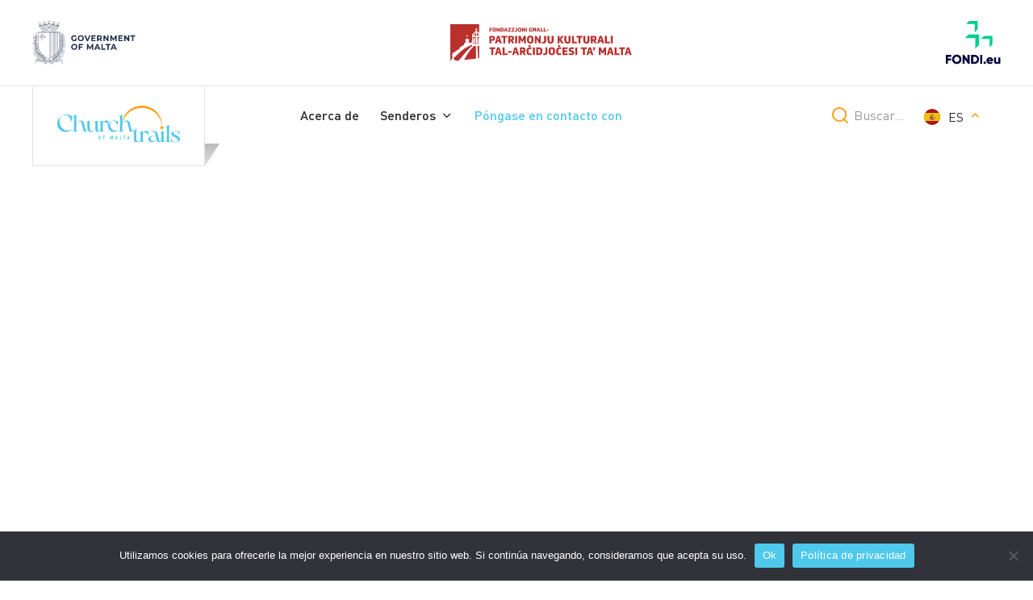

--- FILE ---
content_type: text/html; charset=UTF-8
request_url: http://churchtrailsmalta.com/es/contact/
body_size: 30545
content:
    <!DOCTYPE html>
<html translate="no" lang="es">
    <head>
		        <meta charset="UTF-8">
<script type="text/javascript">
/* <![CDATA[ */
var gform;gform||(document.addEventListener("gform_main_scripts_loaded",function(){gform.scriptsLoaded=!0}),document.addEventListener("gform/theme/scripts_loaded",function(){gform.themeScriptsLoaded=!0}),window.addEventListener("DOMContentLoaded",function(){gform.domLoaded=!0}),gform={domLoaded:!1,scriptsLoaded:!1,themeScriptsLoaded:!1,isFormEditor:()=>"function"==typeof InitializeEditor,callIfLoaded:function(o){return!(!gform.domLoaded||!gform.scriptsLoaded||!gform.themeScriptsLoaded&&!gform.isFormEditor()||(gform.isFormEditor()&&console.warn("The use of gform.initializeOnLoaded() is deprecated in the form editor context and will be removed in Gravity Forms 3.1."),o(),0))},initializeOnLoaded:function(o){gform.callIfLoaded(o)||(document.addEventListener("gform_main_scripts_loaded",()=>{gform.scriptsLoaded=!0,gform.callIfLoaded(o)}),document.addEventListener("gform/theme/scripts_loaded",()=>{gform.themeScriptsLoaded=!0,gform.callIfLoaded(o)}),window.addEventListener("DOMContentLoaded",()=>{gform.domLoaded=!0,gform.callIfLoaded(o)}))},hooks:{action:{},filter:{}},addAction:function(o,r,e,t){gform.addHook("action",o,r,e,t)},addFilter:function(o,r,e,t){gform.addHook("filter",o,r,e,t)},doAction:function(o){gform.doHook("action",o,arguments)},applyFilters:function(o){return gform.doHook("filter",o,arguments)},removeAction:function(o,r){gform.removeHook("action",o,r)},removeFilter:function(o,r,e){gform.removeHook("filter",o,r,e)},addHook:function(o,r,e,t,n){null==gform.hooks[o][r]&&(gform.hooks[o][r]=[]);var d=gform.hooks[o][r];null==n&&(n=r+"_"+d.length),gform.hooks[o][r].push({tag:n,callable:e,priority:t=null==t?10:t})},doHook:function(r,o,e){var t;if(e=Array.prototype.slice.call(e,1),null!=gform.hooks[r][o]&&((o=gform.hooks[r][o]).sort(function(o,r){return o.priority-r.priority}),o.forEach(function(o){"function"!=typeof(t=o.callable)&&(t=window[t]),"action"==r?t.apply(null,e):e[0]=t.apply(null,e)})),"filter"==r)return e[0]},removeHook:function(o,r,t,n){var e;null!=gform.hooks[o][r]&&(e=(e=gform.hooks[o][r]).filter(function(o,r,e){return!!(null!=n&&n!=o.tag||null!=t&&t!=o.priority)}),gform.hooks[o][r]=e)}});
/* ]]> */
</script>

        <meta name="viewport" content="width=device-width, initial-scale=1">
		<meta name='robots' content='index, follow, max-image-preview:large, max-snippet:-1, max-video-preview:-1' />

<!-- Google Tag Manager for WordPress by gtm4wp.com -->
<script data-cfasync="false" data-pagespeed-no-defer>
	var gtm4wp_datalayer_name = "dataLayer";
	var dataLayer = dataLayer || [];
</script>
<!-- End Google Tag Manager for WordPress by gtm4wp.com -->
	<!-- This site is optimized with the Yoast SEO plugin v26.7 - https://yoast.com/wordpress/plugins/seo/ -->
	<title>Contacto - Church Trails of Malta</title>
	<link rel="canonical" href="https://churchtrailsmalta.com/es/contact/" />
	<meta property="og:locale" content="es" />
	<meta property="og:type" content="article" />
	<meta property="og:title" content="Contacto - Church Trails of Malta" />
	<meta property="og:description" content="Póngase en contacto con nosotros RESTAURAR Y CONSERVAR LOS BIENES CULTURALES PARA LAS GENERACIONES FUTURAS.Financiado a través del Fondo Europeo de Desarrollo Regional en el marco del período de programación 2014-2020.0Pueblos0sitios0SenderosDescubra los senderos" />
	<meta property="og:url" content="https://churchtrailsmalta.com/es/contact/" />
	<meta property="og:site_name" content="Senderos eclesiásticos de Malta" />
	<meta property="article:modified_time" content="2025-05-02T08:46:54+00:00" />
	<meta name="twitter:card" content="resumen_imagen_grande" />
	<script type="application/ld+json" class="yoast-schema-graph">{"@context":"https:\/\/schema.org","@graph":[{"@type":"WebPage","@id":"https:\/\/churchtrailsmalta.com\/contact\/","url":"https:\/\/churchtrailsmalta.com\/contact\/","name":"Contacto - Church Trails of Malta","isPartOf":{"@id":"https:\/\/churchtrailsmalta.com\/#website"},"datePublished":"2023-07-12T06:49:33+00:00","dateModified":"2025-05-02T08:46:54+00:00","breadcrumb":{"@id":"https:\/\/churchtrailsmalta.com\/contact\/#breadcrumb"},"inLanguage":"en","potentialAction":[{"@type":"ReadAction","target":["https:\/\/churchtrailsmalta.com\/contact\/"]}]},{"@type":"BreadcrumbList","@id":"https:\/\/churchtrailsmalta.com\/contact\/#breadcrumb","itemListElement":[{"@type":"ListItem","position":1,"name":"Inicio","item":"https:\/\/churchtrailsmalta.com\/"},{"@type":"ListItem","position":2,"name":"P\u00f3ngase en contacto con"}]},{"@type":"WebSite","@id":"https:\/\/churchtrailsmalta.com\/#website","url":"https:\/\/churchtrailsmalta.com\/","name":"Senderos eclesi\u00e1sticos de Malta","description":"","publisher":{"@id":"https:\/\/churchtrailsmalta.com\/#organization"},"potentialAction":[{"@type":"SearchAction","target":{"@type":"EntryPoint","urlTemplate":"https:\/\/churchtrailsmalta.com\/?s={search_term_string}"},"query-input":{"@type":"PropertyValueSpecification","valueRequired":true,"valueName":"search_term_string"}}],"inLanguage":"en"},{"@type":"Organization","@id":"https:\/\/churchtrailsmalta.com\/#organization","name":"Senderos eclesi\u00e1sticos de Malta","url":"https:\/\/churchtrailsmalta.com\/","logo":{"@type":"ImageObject","inLanguage":"en","@id":"https:\/\/churchtrailsmalta.com\/#\/schema\/logo\/image\/","url":"http:\/\/churchtrailsmalta.com\/wp-content\/uploads\/2023\/07\/logo.svg","contentUrl":"http:\/\/churchtrailsmalta.com\/wp-content\/uploads\/2023\/07\/logo.svg","width":163,"height":50,"caption":"Church Trails of Malta"},"image":{"@id":"https:\/\/churchtrailsmalta.com\/#\/schema\/logo\/image\/"}}]}</script>
	<!-- / Yoast SEO plugin. -->


<link rel='dns-prefetch' href='//www.google.com' />
<link rel='dns-prefetch' href='//use.fontawesome.com' />
<link rel='dns-prefetch' href='//fonts.googleapis.com' />
<link rel="alternate" type="application/rss+xml" title="Church Trails of Malta &raquo; Feed" href="http://churchtrailsmalta.com/feed/" />
<link rel="alternate" type="application/rss+xml" title="Church Trails of Malta &raquo; Comments Feed" href="http://churchtrailsmalta.com/comments/feed/" />
<link rel="alternate" title="oEmbed (JSON)" type="application/json+oembed" href="http://churchtrailsmalta.com/wp-json/oembed/1.0/embed?url=http%3A%2F%2Fchurchtrailsmalta.com%2Fcontact%2F" />
<link rel="alternate" title="oEmbed (XML)" type="text/xml+oembed" href="http://churchtrailsmalta.com/wp-json/oembed/1.0/embed?url=http%3A%2F%2Fchurchtrailsmalta.com%2Fcontact%2F&#038;format=xml" />
<style id='wp-img-auto-sizes-contain-inline-css' type='text/css'>
img:is([sizes=auto i],[sizes^="auto," i]){contain-intrinsic-size:3000px 1500px}
/*# sourceURL=wp-img-auto-sizes-contain-inline-css */
</style>
<style id='wp-emoji-styles-inline-css' type='text/css'>

	img.wp-smiley, img.emoji {
		display: inline !important;
		border: none !important;
		box-shadow: none !important;
		height: 1em !important;
		width: 1em !important;
		margin: 0 0.07em !important;
		vertical-align: -0.1em !important;
		background: none !important;
		padding: 0 !important;
	}
/*# sourceURL=wp-emoji-styles-inline-css */
</style>
<style id='wp-block-library-inline-css' type='text/css'>
:root{--wp-block-synced-color:#7a00df;--wp-block-synced-color--rgb:122,0,223;--wp-bound-block-color:var(--wp-block-synced-color);--wp-editor-canvas-background:#ddd;--wp-admin-theme-color:#007cba;--wp-admin-theme-color--rgb:0,124,186;--wp-admin-theme-color-darker-10:#006ba1;--wp-admin-theme-color-darker-10--rgb:0,107,160.5;--wp-admin-theme-color-darker-20:#005a87;--wp-admin-theme-color-darker-20--rgb:0,90,135;--wp-admin-border-width-focus:2px}@media (min-resolution:192dpi){:root{--wp-admin-border-width-focus:1.5px}}.wp-element-button{cursor:pointer}:root .has-very-light-gray-background-color{background-color:#eee}:root .has-very-dark-gray-background-color{background-color:#313131}:root .has-very-light-gray-color{color:#eee}:root .has-very-dark-gray-color{color:#313131}:root .has-vivid-green-cyan-to-vivid-cyan-blue-gradient-background{background:linear-gradient(135deg,#00d084,#0693e3)}:root .has-purple-crush-gradient-background{background:linear-gradient(135deg,#34e2e4,#4721fb 50%,#ab1dfe)}:root .has-hazy-dawn-gradient-background{background:linear-gradient(135deg,#faaca8,#dad0ec)}:root .has-subdued-olive-gradient-background{background:linear-gradient(135deg,#fafae1,#67a671)}:root .has-atomic-cream-gradient-background{background:linear-gradient(135deg,#fdd79a,#004a59)}:root .has-nightshade-gradient-background{background:linear-gradient(135deg,#330968,#31cdcf)}:root .has-midnight-gradient-background{background:linear-gradient(135deg,#020381,#2874fc)}:root{--wp--preset--font-size--normal:16px;--wp--preset--font-size--huge:42px}.has-regular-font-size{font-size:1em}.has-larger-font-size{font-size:2.625em}.has-normal-font-size{font-size:var(--wp--preset--font-size--normal)}.has-huge-font-size{font-size:var(--wp--preset--font-size--huge)}.has-text-align-center{text-align:center}.has-text-align-left{text-align:left}.has-text-align-right{text-align:right}.has-fit-text{white-space:nowrap!important}#end-resizable-editor-section{display:none}.aligncenter{clear:both}.items-justified-left{justify-content:flex-start}.items-justified-center{justify-content:center}.items-justified-right{justify-content:flex-end}.items-justified-space-between{justify-content:space-between}.screen-reader-text{border:0;clip-path:inset(50%);height:1px;margin:-1px;overflow:hidden;padding:0;position:absolute;width:1px;word-wrap:normal!important}.screen-reader-text:focus{background-color:#ddd;clip-path:none;color:#444;display:block;font-size:1em;height:auto;left:5px;line-height:normal;padding:15px 23px 14px;text-decoration:none;top:5px;width:auto;z-index:100000}html :where(.has-border-color){border-style:solid}html :where([style*=border-top-color]){border-top-style:solid}html :where([style*=border-right-color]){border-right-style:solid}html :where([style*=border-bottom-color]){border-bottom-style:solid}html :where([style*=border-left-color]){border-left-style:solid}html :where([style*=border-width]){border-style:solid}html :where([style*=border-top-width]){border-top-style:solid}html :where([style*=border-right-width]){border-right-style:solid}html :where([style*=border-bottom-width]){border-bottom-style:solid}html :where([style*=border-left-width]){border-left-style:solid}html :where(img[class*=wp-image-]){height:auto;max-width:100%}:where(figure){margin:0 0 1em}html :where(.is-position-sticky){--wp-admin--admin-bar--position-offset:var(--wp-admin--admin-bar--height,0px)}@media screen and (max-width:600px){html :where(.is-position-sticky){--wp-admin--admin-bar--position-offset:0px}}

/*# sourceURL=wp-block-library-inline-css */
</style><style id='wp-block-heading-inline-css' type='text/css'>
h1:where(.wp-block-heading).has-background,h2:where(.wp-block-heading).has-background,h3:where(.wp-block-heading).has-background,h4:where(.wp-block-heading).has-background,h5:where(.wp-block-heading).has-background,h6:where(.wp-block-heading).has-background{padding:1.25em 2.375em}h1.has-text-align-left[style*=writing-mode]:where([style*=vertical-lr]),h1.has-text-align-right[style*=writing-mode]:where([style*=vertical-rl]),h2.has-text-align-left[style*=writing-mode]:where([style*=vertical-lr]),h2.has-text-align-right[style*=writing-mode]:where([style*=vertical-rl]),h3.has-text-align-left[style*=writing-mode]:where([style*=vertical-lr]),h3.has-text-align-right[style*=writing-mode]:where([style*=vertical-rl]),h4.has-text-align-left[style*=writing-mode]:where([style*=vertical-lr]),h4.has-text-align-right[style*=writing-mode]:where([style*=vertical-rl]),h5.has-text-align-left[style*=writing-mode]:where([style*=vertical-lr]),h5.has-text-align-right[style*=writing-mode]:where([style*=vertical-rl]),h6.has-text-align-left[style*=writing-mode]:where([style*=vertical-lr]),h6.has-text-align-right[style*=writing-mode]:where([style*=vertical-rl]){rotate:180deg}
/*# sourceURL=http://churchtrailsmalta.com/wp-includes/blocks/heading/style.min.css */
</style>
<style id='wp-block-image-inline-css' type='text/css'>
.wp-block-image>a,.wp-block-image>figure>a{display:inline-block}.wp-block-image img{box-sizing:border-box;height:auto;max-width:100%;vertical-align:bottom}@media not (prefers-reduced-motion){.wp-block-image img.hide{visibility:hidden}.wp-block-image img.show{animation:show-content-image .4s}}.wp-block-image[style*=border-radius] img,.wp-block-image[style*=border-radius]>a{border-radius:inherit}.wp-block-image.has-custom-border img{box-sizing:border-box}.wp-block-image.aligncenter{text-align:center}.wp-block-image.alignfull>a,.wp-block-image.alignwide>a{width:100%}.wp-block-image.alignfull img,.wp-block-image.alignwide img{height:auto;width:100%}.wp-block-image .aligncenter,.wp-block-image .alignleft,.wp-block-image .alignright,.wp-block-image.aligncenter,.wp-block-image.alignleft,.wp-block-image.alignright{display:table}.wp-block-image .aligncenter>figcaption,.wp-block-image .alignleft>figcaption,.wp-block-image .alignright>figcaption,.wp-block-image.aligncenter>figcaption,.wp-block-image.alignleft>figcaption,.wp-block-image.alignright>figcaption{caption-side:bottom;display:table-caption}.wp-block-image .alignleft{float:left;margin:.5em 1em .5em 0}.wp-block-image .alignright{float:right;margin:.5em 0 .5em 1em}.wp-block-image .aligncenter{margin-left:auto;margin-right:auto}.wp-block-image :where(figcaption){margin-bottom:1em;margin-top:.5em}.wp-block-image.is-style-circle-mask img{border-radius:9999px}@supports ((-webkit-mask-image:none) or (mask-image:none)) or (-webkit-mask-image:none){.wp-block-image.is-style-circle-mask img{border-radius:0;-webkit-mask-image:url('data:image/svg+xml;utf8,<svg viewBox="0 0 100 100" xmlns="http://www.w3.org/2000/svg"><circle cx="50" cy="50" r="50"/></svg>');mask-image:url('data:image/svg+xml;utf8,<svg viewBox="0 0 100 100" xmlns="http://www.w3.org/2000/svg"><circle cx="50" cy="50" r="50"/></svg>');mask-mode:alpha;-webkit-mask-position:center;mask-position:center;-webkit-mask-repeat:no-repeat;mask-repeat:no-repeat;-webkit-mask-size:contain;mask-size:contain}}:root :where(.wp-block-image.is-style-rounded img,.wp-block-image .is-style-rounded img){border-radius:9999px}.wp-block-image figure{margin:0}.wp-lightbox-container{display:flex;flex-direction:column;position:relative}.wp-lightbox-container img{cursor:zoom-in}.wp-lightbox-container img:hover+button{opacity:1}.wp-lightbox-container button{align-items:center;backdrop-filter:blur(16px) saturate(180%);background-color:#5a5a5a40;border:none;border-radius:4px;cursor:zoom-in;display:flex;height:20px;justify-content:center;opacity:0;padding:0;position:absolute;right:16px;text-align:center;top:16px;width:20px;z-index:100}@media not (prefers-reduced-motion){.wp-lightbox-container button{transition:opacity .2s ease}}.wp-lightbox-container button:focus-visible{outline:3px auto #5a5a5a40;outline:3px auto -webkit-focus-ring-color;outline-offset:3px}.wp-lightbox-container button:hover{cursor:pointer;opacity:1}.wp-lightbox-container button:focus{opacity:1}.wp-lightbox-container button:focus,.wp-lightbox-container button:hover,.wp-lightbox-container button:not(:hover):not(:active):not(.has-background){background-color:#5a5a5a40;border:none}.wp-lightbox-overlay{box-sizing:border-box;cursor:zoom-out;height:100vh;left:0;overflow:hidden;position:fixed;top:0;visibility:hidden;width:100%;z-index:100000}.wp-lightbox-overlay .close-button{align-items:center;cursor:pointer;display:flex;justify-content:center;min-height:40px;min-width:40px;padding:0;position:absolute;right:calc(env(safe-area-inset-right) + 16px);top:calc(env(safe-area-inset-top) + 16px);z-index:5000000}.wp-lightbox-overlay .close-button:focus,.wp-lightbox-overlay .close-button:hover,.wp-lightbox-overlay .close-button:not(:hover):not(:active):not(.has-background){background:none;border:none}.wp-lightbox-overlay .lightbox-image-container{height:var(--wp--lightbox-container-height);left:50%;overflow:hidden;position:absolute;top:50%;transform:translate(-50%,-50%);transform-origin:top left;width:var(--wp--lightbox-container-width);z-index:9999999999}.wp-lightbox-overlay .wp-block-image{align-items:center;box-sizing:border-box;display:flex;height:100%;justify-content:center;margin:0;position:relative;transform-origin:0 0;width:100%;z-index:3000000}.wp-lightbox-overlay .wp-block-image img{height:var(--wp--lightbox-image-height);min-height:var(--wp--lightbox-image-height);min-width:var(--wp--lightbox-image-width);width:var(--wp--lightbox-image-width)}.wp-lightbox-overlay .wp-block-image figcaption{display:none}.wp-lightbox-overlay button{background:none;border:none}.wp-lightbox-overlay .scrim{background-color:#fff;height:100%;opacity:.9;position:absolute;width:100%;z-index:2000000}.wp-lightbox-overlay.active{visibility:visible}@media not (prefers-reduced-motion){.wp-lightbox-overlay.active{animation:turn-on-visibility .25s both}.wp-lightbox-overlay.active img{animation:turn-on-visibility .35s both}.wp-lightbox-overlay.show-closing-animation:not(.active){animation:turn-off-visibility .35s both}.wp-lightbox-overlay.show-closing-animation:not(.active) img{animation:turn-off-visibility .25s both}.wp-lightbox-overlay.zoom.active{animation:none;opacity:1;visibility:visible}.wp-lightbox-overlay.zoom.active .lightbox-image-container{animation:lightbox-zoom-in .4s}.wp-lightbox-overlay.zoom.active .lightbox-image-container img{animation:none}.wp-lightbox-overlay.zoom.active .scrim{animation:turn-on-visibility .4s forwards}.wp-lightbox-overlay.zoom.show-closing-animation:not(.active){animation:none}.wp-lightbox-overlay.zoom.show-closing-animation:not(.active) .lightbox-image-container{animation:lightbox-zoom-out .4s}.wp-lightbox-overlay.zoom.show-closing-animation:not(.active) .lightbox-image-container img{animation:none}.wp-lightbox-overlay.zoom.show-closing-animation:not(.active) .scrim{animation:turn-off-visibility .4s forwards}}@keyframes show-content-image{0%{visibility:hidden}99%{visibility:hidden}to{visibility:visible}}@keyframes turn-on-visibility{0%{opacity:0}to{opacity:1}}@keyframes turn-off-visibility{0%{opacity:1;visibility:visible}99%{opacity:0;visibility:visible}to{opacity:0;visibility:hidden}}@keyframes lightbox-zoom-in{0%{transform:translate(calc((-100vw + var(--wp--lightbox-scrollbar-width))/2 + var(--wp--lightbox-initial-left-position)),calc(-50vh + var(--wp--lightbox-initial-top-position))) scale(var(--wp--lightbox-scale))}to{transform:translate(-50%,-50%) scale(1)}}@keyframes lightbox-zoom-out{0%{transform:translate(-50%,-50%) scale(1);visibility:visible}99%{visibility:visible}to{transform:translate(calc((-100vw + var(--wp--lightbox-scrollbar-width))/2 + var(--wp--lightbox-initial-left-position)),calc(-50vh + var(--wp--lightbox-initial-top-position))) scale(var(--wp--lightbox-scale));visibility:hidden}}
/*# sourceURL=http://churchtrailsmalta.com/wp-includes/blocks/image/style.min.css */
</style>
<style id='wp-block-paragraph-inline-css' type='text/css'>
.is-small-text{font-size:.875em}.is-regular-text{font-size:1em}.is-large-text{font-size:2.25em}.is-larger-text{font-size:3em}.has-drop-cap:not(:focus):first-letter{float:left;font-size:8.4em;font-style:normal;font-weight:100;line-height:.68;margin:.05em .1em 0 0;text-transform:uppercase}body.rtl .has-drop-cap:not(:focus):first-letter{float:none;margin-left:.1em}p.has-drop-cap.has-background{overflow:hidden}:root :where(p.has-background){padding:1.25em 2.375em}:where(p.has-text-color:not(.has-link-color)) a{color:inherit}p.has-text-align-left[style*="writing-mode:vertical-lr"],p.has-text-align-right[style*="writing-mode:vertical-rl"]{rotate:180deg}
/*# sourceURL=http://churchtrailsmalta.com/wp-includes/blocks/paragraph/style.min.css */
</style>
<style id='global-styles-inline-css' type='text/css'>
:root{--wp--preset--aspect-ratio--square: 1;--wp--preset--aspect-ratio--4-3: 4/3;--wp--preset--aspect-ratio--3-4: 3/4;--wp--preset--aspect-ratio--3-2: 3/2;--wp--preset--aspect-ratio--2-3: 2/3;--wp--preset--aspect-ratio--16-9: 16/9;--wp--preset--aspect-ratio--9-16: 9/16;--wp--preset--color--black: #000000;--wp--preset--color--cyan-bluish-gray: #abb8c3;--wp--preset--color--white: #ffffff;--wp--preset--color--pale-pink: #f78da7;--wp--preset--color--vivid-red: #cf2e2e;--wp--preset--color--luminous-vivid-orange: #ff6900;--wp--preset--color--luminous-vivid-amber: #fcb900;--wp--preset--color--light-green-cyan: #7bdcb5;--wp--preset--color--vivid-green-cyan: #00d084;--wp--preset--color--pale-cyan-blue: #8ed1fc;--wp--preset--color--vivid-cyan-blue: #0693e3;--wp--preset--color--vivid-purple: #9b51e0;--wp--preset--gradient--vivid-cyan-blue-to-vivid-purple: linear-gradient(135deg,rgb(6,147,227) 0%,rgb(155,81,224) 100%);--wp--preset--gradient--light-green-cyan-to-vivid-green-cyan: linear-gradient(135deg,rgb(122,220,180) 0%,rgb(0,208,130) 100%);--wp--preset--gradient--luminous-vivid-amber-to-luminous-vivid-orange: linear-gradient(135deg,rgb(252,185,0) 0%,rgb(255,105,0) 100%);--wp--preset--gradient--luminous-vivid-orange-to-vivid-red: linear-gradient(135deg,rgb(255,105,0) 0%,rgb(207,46,46) 100%);--wp--preset--gradient--very-light-gray-to-cyan-bluish-gray: linear-gradient(135deg,rgb(238,238,238) 0%,rgb(169,184,195) 100%);--wp--preset--gradient--cool-to-warm-spectrum: linear-gradient(135deg,rgb(74,234,220) 0%,rgb(151,120,209) 20%,rgb(207,42,186) 40%,rgb(238,44,130) 60%,rgb(251,105,98) 80%,rgb(254,248,76) 100%);--wp--preset--gradient--blush-light-purple: linear-gradient(135deg,rgb(255,206,236) 0%,rgb(152,150,240) 100%);--wp--preset--gradient--blush-bordeaux: linear-gradient(135deg,rgb(254,205,165) 0%,rgb(254,45,45) 50%,rgb(107,0,62) 100%);--wp--preset--gradient--luminous-dusk: linear-gradient(135deg,rgb(255,203,112) 0%,rgb(199,81,192) 50%,rgb(65,88,208) 100%);--wp--preset--gradient--pale-ocean: linear-gradient(135deg,rgb(255,245,203) 0%,rgb(182,227,212) 50%,rgb(51,167,181) 100%);--wp--preset--gradient--electric-grass: linear-gradient(135deg,rgb(202,248,128) 0%,rgb(113,206,126) 100%);--wp--preset--gradient--midnight: linear-gradient(135deg,rgb(2,3,129) 0%,rgb(40,116,252) 100%);--wp--preset--font-size--small: 13px;--wp--preset--font-size--medium: 20px;--wp--preset--font-size--large: 36px;--wp--preset--font-size--x-large: 42px;--wp--preset--spacing--20: 0.44rem;--wp--preset--spacing--30: 0.67rem;--wp--preset--spacing--40: 1rem;--wp--preset--spacing--50: 1.5rem;--wp--preset--spacing--60: 2.25rem;--wp--preset--spacing--70: 3.38rem;--wp--preset--spacing--80: 5.06rem;--wp--preset--shadow--natural: 6px 6px 9px rgba(0, 0, 0, 0.2);--wp--preset--shadow--deep: 12px 12px 50px rgba(0, 0, 0, 0.4);--wp--preset--shadow--sharp: 6px 6px 0px rgba(0, 0, 0, 0.2);--wp--preset--shadow--outlined: 6px 6px 0px -3px rgb(255, 255, 255), 6px 6px rgb(0, 0, 0);--wp--preset--shadow--crisp: 6px 6px 0px rgb(0, 0, 0);}:where(.is-layout-flex){gap: 0.5em;}:where(.is-layout-grid){gap: 0.5em;}body .is-layout-flex{display: flex;}.is-layout-flex{flex-wrap: wrap;align-items: center;}.is-layout-flex > :is(*, div){margin: 0;}body .is-layout-grid{display: grid;}.is-layout-grid > :is(*, div){margin: 0;}:where(.wp-block-columns.is-layout-flex){gap: 2em;}:where(.wp-block-columns.is-layout-grid){gap: 2em;}:where(.wp-block-post-template.is-layout-flex){gap: 1.25em;}:where(.wp-block-post-template.is-layout-grid){gap: 1.25em;}.has-black-color{color: var(--wp--preset--color--black) !important;}.has-cyan-bluish-gray-color{color: var(--wp--preset--color--cyan-bluish-gray) !important;}.has-white-color{color: var(--wp--preset--color--white) !important;}.has-pale-pink-color{color: var(--wp--preset--color--pale-pink) !important;}.has-vivid-red-color{color: var(--wp--preset--color--vivid-red) !important;}.has-luminous-vivid-orange-color{color: var(--wp--preset--color--luminous-vivid-orange) !important;}.has-luminous-vivid-amber-color{color: var(--wp--preset--color--luminous-vivid-amber) !important;}.has-light-green-cyan-color{color: var(--wp--preset--color--light-green-cyan) !important;}.has-vivid-green-cyan-color{color: var(--wp--preset--color--vivid-green-cyan) !important;}.has-pale-cyan-blue-color{color: var(--wp--preset--color--pale-cyan-blue) !important;}.has-vivid-cyan-blue-color{color: var(--wp--preset--color--vivid-cyan-blue) !important;}.has-vivid-purple-color{color: var(--wp--preset--color--vivid-purple) !important;}.has-black-background-color{background-color: var(--wp--preset--color--black) !important;}.has-cyan-bluish-gray-background-color{background-color: var(--wp--preset--color--cyan-bluish-gray) !important;}.has-white-background-color{background-color: var(--wp--preset--color--white) !important;}.has-pale-pink-background-color{background-color: var(--wp--preset--color--pale-pink) !important;}.has-vivid-red-background-color{background-color: var(--wp--preset--color--vivid-red) !important;}.has-luminous-vivid-orange-background-color{background-color: var(--wp--preset--color--luminous-vivid-orange) !important;}.has-luminous-vivid-amber-background-color{background-color: var(--wp--preset--color--luminous-vivid-amber) !important;}.has-light-green-cyan-background-color{background-color: var(--wp--preset--color--light-green-cyan) !important;}.has-vivid-green-cyan-background-color{background-color: var(--wp--preset--color--vivid-green-cyan) !important;}.has-pale-cyan-blue-background-color{background-color: var(--wp--preset--color--pale-cyan-blue) !important;}.has-vivid-cyan-blue-background-color{background-color: var(--wp--preset--color--vivid-cyan-blue) !important;}.has-vivid-purple-background-color{background-color: var(--wp--preset--color--vivid-purple) !important;}.has-black-border-color{border-color: var(--wp--preset--color--black) !important;}.has-cyan-bluish-gray-border-color{border-color: var(--wp--preset--color--cyan-bluish-gray) !important;}.has-white-border-color{border-color: var(--wp--preset--color--white) !important;}.has-pale-pink-border-color{border-color: var(--wp--preset--color--pale-pink) !important;}.has-vivid-red-border-color{border-color: var(--wp--preset--color--vivid-red) !important;}.has-luminous-vivid-orange-border-color{border-color: var(--wp--preset--color--luminous-vivid-orange) !important;}.has-luminous-vivid-amber-border-color{border-color: var(--wp--preset--color--luminous-vivid-amber) !important;}.has-light-green-cyan-border-color{border-color: var(--wp--preset--color--light-green-cyan) !important;}.has-vivid-green-cyan-border-color{border-color: var(--wp--preset--color--vivid-green-cyan) !important;}.has-pale-cyan-blue-border-color{border-color: var(--wp--preset--color--pale-cyan-blue) !important;}.has-vivid-cyan-blue-border-color{border-color: var(--wp--preset--color--vivid-cyan-blue) !important;}.has-vivid-purple-border-color{border-color: var(--wp--preset--color--vivid-purple) !important;}.has-vivid-cyan-blue-to-vivid-purple-gradient-background{background: var(--wp--preset--gradient--vivid-cyan-blue-to-vivid-purple) !important;}.has-light-green-cyan-to-vivid-green-cyan-gradient-background{background: var(--wp--preset--gradient--light-green-cyan-to-vivid-green-cyan) !important;}.has-luminous-vivid-amber-to-luminous-vivid-orange-gradient-background{background: var(--wp--preset--gradient--luminous-vivid-amber-to-luminous-vivid-orange) !important;}.has-luminous-vivid-orange-to-vivid-red-gradient-background{background: var(--wp--preset--gradient--luminous-vivid-orange-to-vivid-red) !important;}.has-very-light-gray-to-cyan-bluish-gray-gradient-background{background: var(--wp--preset--gradient--very-light-gray-to-cyan-bluish-gray) !important;}.has-cool-to-warm-spectrum-gradient-background{background: var(--wp--preset--gradient--cool-to-warm-spectrum) !important;}.has-blush-light-purple-gradient-background{background: var(--wp--preset--gradient--blush-light-purple) !important;}.has-blush-bordeaux-gradient-background{background: var(--wp--preset--gradient--blush-bordeaux) !important;}.has-luminous-dusk-gradient-background{background: var(--wp--preset--gradient--luminous-dusk) !important;}.has-pale-ocean-gradient-background{background: var(--wp--preset--gradient--pale-ocean) !important;}.has-electric-grass-gradient-background{background: var(--wp--preset--gradient--electric-grass) !important;}.has-midnight-gradient-background{background: var(--wp--preset--gradient--midnight) !important;}.has-small-font-size{font-size: var(--wp--preset--font-size--small) !important;}.has-medium-font-size{font-size: var(--wp--preset--font-size--medium) !important;}.has-large-font-size{font-size: var(--wp--preset--font-size--large) !important;}.has-x-large-font-size{font-size: var(--wp--preset--font-size--x-large) !important;}
/*# sourceURL=global-styles-inline-css */
</style>

<style id='classic-theme-styles-inline-css' type='text/css'>
/*! This file is auto-generated */
.wp-block-button__link{color:#fff;background-color:#32373c;border-radius:9999px;box-shadow:none;text-decoration:none;padding:calc(.667em + 2px) calc(1.333em + 2px);font-size:1.125em}.wp-block-file__button{background:#32373c;color:#fff;text-decoration:none}
/*# sourceURL=/wp-includes/css/classic-themes.min.css */
</style>
<link rel='preload' as='style' onload="this.onload=null;this.rel='stylesheet'" id='cookie-notice-front' href='http://churchtrailsmalta.com/wp-content/plugins/cookie-notice/css/front.min.css?ver=2.5.11' type='text/css' media='all' />
<noscript><link rel='stylesheet' id='cookie-notice-front' href='http://churchtrailsmalta.com/wp-content/plugins/cookie-notice/css/front.min.css?ver=2.5.11'></noscript>

<link rel='preload' as='style' onload="this.onload=null;this.rel='stylesheet'" id='powered-by-9h' href='http://churchtrailsmalta.com/wp-content/plugins/powered-by-9h/public/css/powered-by-9h-public.css?ver=2.1.0' type='text/css' media='all' />
<noscript><link rel='stylesheet' id='powered-by-9h' href='http://churchtrailsmalta.com/wp-content/plugins/powered-by-9h/public/css/powered-by-9h-public.css?ver=2.1.0'></noscript>

<link rel='preload' as='style' onload="this.onload=null;this.rel='stylesheet'" id='megamenu' href='http://churchtrailsmalta.com/wp-content/uploads/maxmegamenu/style.css?ver=093271' type='text/css' media='all' />
<noscript><link rel='stylesheet' id='megamenu' href='http://churchtrailsmalta.com/wp-content/uploads/maxmegamenu/style.css?ver=093271'></noscript>

<link rel='preload' as='style' onload="this.onload=null;this.rel='stylesheet'" id='dashicons' href='http://churchtrailsmalta.com/wp-includes/css/dashicons.min.css?ver=6.9' type='text/css' media='all' />
<noscript><link rel='stylesheet' id='dashicons' href='http://churchtrailsmalta.com/wp-includes/css/dashicons.min.css?ver=6.9'></noscript>

<link rel='preload' as='style' onload="this.onload=null;this.rel='stylesheet'" id='weglot-css' href='http://churchtrailsmalta.com/wp-content/plugins/weglot/dist/css/front-css.css?ver=5.2' type='text/css' media='all' />
<noscript><link rel='stylesheet' id='weglot-css' href='http://churchtrailsmalta.com/wp-content/plugins/weglot/dist/css/front-css.css?ver=5.2'></noscript>

<link rel='preload' as='style' onload="this.onload=null;this.rel='stylesheet'" id='new-flag-css' href='http://churchtrailsmalta.com/wp-content/plugins/weglot/dist/css/new-flags.css?ver=5.2' type='text/css' media='all' />
<noscript><link rel='stylesheet' id='new-flag-css' href='http://churchtrailsmalta.com/wp-content/plugins/weglot/dist/css/new-flags.css?ver=5.2'></noscript>

<link rel='preload' as='style' onload="this.onload=null;this.rel='stylesheet'" id='niu-fontawesome' href='https://use.fontawesome.com/releases/v5.15.4/css/all.css?ver=0.1.5' type='text/css' media='all' />
<noscript><link rel='stylesheet' id='niu-fontawesome' href='https://use.fontawesome.com/releases/v5.15.4/css/all.css?ver=0.1.5'></noscript>

<link rel='preload' as='style' onload="this.onload=null;this.rel='stylesheet'" id='parent-style' href='http://churchtrailsmalta.com/wp-content/themes/churchtrailsmalta/style.css?ver=0.1.5' type='text/css' media='all' />
<noscript><link rel='stylesheet' id='parent-style' href='http://churchtrailsmalta.com/wp-content/themes/churchtrailsmalta/style.css?ver=0.1.5'></noscript>

<link rel='stylesheet' id='niu-child-style-css' href='http://churchtrailsmalta.com/wp-content/themes/churchtrailsmalta-child/assets/css/child-style.min.css?ver=0.1.5' type='text/css' media='all' />
<link rel='preload' as='style' onload="this.onload=null;this.rel='stylesheet'" id='niu-slick-style' href='http://churchtrailsmalta.com/wp-content/themes/churchtrailsmalta-child/assets/css/slick.css?ver=0.1.5' type='text/css' media='all' />
<noscript><link rel='stylesheet' id='niu-slick-style' href='http://churchtrailsmalta.com/wp-content/themes/churchtrailsmalta-child/assets/css/slick.css?ver=0.1.5'></noscript>

<link rel='preload' as='style' onload="this.onload=null;this.rel='stylesheet'" id='visualcomposerstarter-font' href='http://churchtrailsmalta.com/wp-content/themes/churchtrailsmalta/css/vc-font/visual-composer-starter-font.min.css?ver=3.3' type='text/css' media='all' />
<noscript><link rel='stylesheet' id='visualcomposerstarter-font' href='http://churchtrailsmalta.com/wp-content/themes/churchtrailsmalta/css/vc-font/visual-composer-starter-font.min.css?ver=3.3'></noscript>

<link rel='preload' as='style' onload="this.onload=null;this.rel='stylesheet'" id='visualcomposerstarter-general' href='http://churchtrailsmalta.com/wp-content/themes/churchtrailsmalta/css/styles/style.min.css?ver=3.3' type='text/css' media='all' />
<noscript><link rel='stylesheet' id='visualcomposerstarter-general' href='http://churchtrailsmalta.com/wp-content/themes/churchtrailsmalta/css/styles/style.min.css?ver=3.3'></noscript>

<link rel='preload' as='style' onload="this.onload=null;this.rel='stylesheet'" id='visualcomposerstarter-responsive' href='http://churchtrailsmalta.com/wp-content/themes/churchtrailsmalta/css/styles/responsive.min.css?ver=3.3' type='text/css' media='all' />
<noscript><link rel='stylesheet' id='visualcomposerstarter-responsive' href='http://churchtrailsmalta.com/wp-content/themes/churchtrailsmalta/css/styles/responsive.min.css?ver=3.3'></noscript>

<link rel='preload' as='style' onload="this.onload=null;this.rel='stylesheet'" id='visualcomposerstarter-style' href='http://churchtrailsmalta.com/wp-content/themes/churchtrailsmalta-child/style.css?ver=6.9' type='text/css' media='all' />
<noscript><link rel='stylesheet' id='visualcomposerstarter-style' href='http://churchtrailsmalta.com/wp-content/themes/churchtrailsmalta-child/style.css?ver=6.9'></noscript>

<style id='visualcomposerstarter-style-inline-css' type='text/css'>

	/*Body fonts and style*/
	body,
	#main-menu ul li ul li,
	.comment-content cite,
	.entry-content cite,
	.visualcomposerstarter legend
	 { font-family: Roboto; }
	 body,
	 .sidebar-widget-area a:hover, .sidebar-widget-area a:focus,
	 .sidebar-widget-area .widget_recent_entries ul li:hover, .sidebar-widget-area .widget_archive ul li:hover, .sidebar-widget-area .widget_categories ul li:hover, .sidebar-widget-area .widget_meta ul li:hover, .sidebar-widget-area .widget_recent_entries ul li:focus, .sidebar-widget-area .widget_archive ul li:focus, .sidebar-widget-area .widget_categories ul li:focus, .sidebar-widget-area .widget_meta ul li:focus { color: #252525; }
	  .comment-content table,
	  .entry-content table { border-color: #252525; }
	  .entry-full-content .entry-author-data .author-biography,
	  .entry-full-content .entry-meta,
	  .nav-links.post-navigation a .meta-nav,
	  .search-results-header h4,
	  .entry-preview .entry-meta li,
	  .entry-preview .entry-meta li a,
	  .entry-content .gallery-caption,
	  .comment-content blockquote,
	  .entry-content blockquote,
	  .wp-caption .wp-caption-text,
	  .comments-area .comment-list .comment-metadata a { color: #777777; }
	  .comments-area .comment-list .comment-metadata a:hover,
	  .comments-area .comment-list .comment-metadata a:focus { border-bottom-color: #777777; }
	  a,
	  .comments-area .comment-list .reply a,
	  .comments-area span.required,
	  .comments-area .comment-subscription-form label:before,
	  .entry-preview .entry-meta li a:hover:before,
	  .entry-preview .entry-meta li a:focus:before,
	  .entry-preview .entry-meta li.entry-meta-category:hover:before,
	  .entry-content p a:hover,
	  .entry-content ol a:hover,
	  .entry-content ul a:hover,
	  .entry-content table a:hover,
	  .entry-content datalist a:hover,
	  .entry-content blockquote a:hover,
	  .entry-content dl a:hover,
	  .entry-content address a:hover,
	  .entry-content p a:focus,
	  .entry-content ol a:focus,
	  .entry-content ul a:focus,
	  .entry-content table a:focus,
	  .entry-content datalist a:focus,
	  .entry-content blockquote a:focus,
	  .entry-content dl a:focus,
	  .entry-content address a:focus,
	  .entry-content ul > li:before,
	  .comment-content p a:hover,
	  .comment-content ol a:hover,
	  .comment-content ul a:hover,
	  .comment-content table a:hover,
	  .comment-content datalist a:hover,
	  .comment-content blockquote a:hover,
	  .comment-content dl a:hover,
	  .comment-content address a:hover,
	  .comment-content p a:focus,
	  .comment-content ol a:focus,
	  .comment-content ul a:focus,
	  .comment-content table a:focus,
	  .comment-content datalist a:focus,
	  .comment-content blockquote a:focus,
	  .comment-content dl a:focus,
	  .comment-content address a:focus,
	  .comment-content ul > li:before,
	  .sidebar-widget-area .widget_recent_entries ul li,
	  .sidebar-widget-area .widget_archive ul li,
	  .sidebar-widget-area .widget_categories ul li,
	  .sidebar-widget-area .widget_meta ul li { color: #4ec8eb; }     
	  .comments-area .comment-list .reply a:hover,
	  .comments-area .comment-list .reply a:focus,
	  .comment-content p a,
	  .comment-content ol a,
	  .comment-content ul a,
	  .comment-content table a,
	  .comment-content datalist a,
	  .comment-content blockquote a,
	  .comment-content dl a,
	  .comment-content address a,
	  .entry-content p a,
	  .entry-content ol a,
	  .entry-content ul a,
	  .entry-content table a,
	  .entry-content datalist a,
	  .entry-content blockquote a,
	  .entry-content dl a,
	  .entry-content address a { border-bottom-color: #4ec8eb; }    
	  .entry-content blockquote, .comment-content { border-left-color: #4ec8eb; }
	  
	  html, #main-menu ul li ul li { font-size: 16px }
	  body, #footer, .footer-widget-area .widget-title { line-height: 1.5; }
	  body {
		letter-spacing: 0;
		font-weight: 400;
		font-style: normal;
		text-transform: none;
	  }
	  
	  .comment-content address,
	  .comment-content blockquote,
	  .comment-content datalist,
	  .comment-content dl,
	  .comment-content ol,
	  .comment-content p,
	  .comment-content table,
	  .comment-content ul,
	  .entry-content address,
	  .entry-content blockquote,
	  .entry-content datalist,
	  .entry-content dl,
	  .entry-content ol,
	  .entry-content p,
	  .entry-content table,
	  .entry-content ul {
		margin-top: 0;
		margin-bottom: 1.5rem;
	  }
	  
	  /*Buttons font and style*/
	  .comments-area .form-submit input[type=submit],
	  .blue-button { 
			background-color: #4ec8eb; 
			color: #252525;
			font-family: Montserrat;
			font-size: 16px;
			font-weight: 400;
			font-style: normal;
			letter-spacing: 0;
			line-height: 1;
			text-transform: uppercase;
			margin-top: 0;
			margin-bottom: 0;
	  }
	  .comments-area .form-submit input[type=submit]:hover,
	  .comments-area .form-submit input[type=submit]:focus,
	  .blue-button:hover, .blue-button:focus, 
	  .entry-content p a.blue-button:hover { 
			background-color: #ffffff; 
			color: #4ec8eb; 
	  }
	  
	  .nav-links.archive-navigation .page-numbers {
	        background-color: #4ec8eb; 
			color: #252525;
	  }
	  
	  .nav-links.archive-navigation a.page-numbers:hover, 
	  .nav-links.archive-navigation a.page-numbers:focus, 
	  .nav-links.archive-navigation .page-numbers.current {
	        background-color: #ffffff; 
			color: #4ec8eb; 
	  }
	  .visualcomposerstarter #review_form #respond .form-submit .submit
	   {
	  		background-color: #4ec8eb; 
			color: #252525;
			font-family: Montserrat;
			font-size: 16px;
			font-weight: 400;
			font-style: normal;
			letter-spacing: 0;
			line-height: 1;
			text-transform: uppercase;
			margin-top: 0;
			margin-bottom: 0;
	  }
	  .visualcomposerstarter #review_form #respond .form-submit .submit:hover,
	  .visualcomposerstarter #review_form #respond .form-submit .submit:focus { 
			background-color: #ffffff; 
			color: #4ec8eb; 
	  }
	
	/*Headers fonts and style*/
	.header-widgetised-area .widget_text,
	 #main-menu > ul > li > a, 
	 .entry-full-content .entry-author-data .author-name, 
	 .nav-links.post-navigation a .post-title, 
	 .comments-area .comment-list .comment-author,
	 .comments-area .comment-list .reply a,
	 .comments-area .comment-form-comment label,
	 .comments-area .comment-form-author label,
	 .comments-area .comment-form-email label,
	 .comments-area .comment-form-url label,
	 .comment-content blockquote,
	 .entry-content blockquote { font-family: Montserrat; }
	.entry-full-content .entry-author-data .author-name,
	.entry-full-content .entry-meta a,
	.nav-links.post-navigation a .post-title,
	.comments-area .comment-list .comment-author,
	.comments-area .comment-list .comment-author a,
	.search-results-header h4 strong,
	.entry-preview .entry-meta li a:hover,
	.entry-preview .entry-meta li a:focus { color: #252525; }
	
	.entry-full-content .entry-meta a,
	.comments-area .comment-list .comment-author a:hover,
	.comments-area .comment-list .comment-author a:focus,
	.nav-links.post-navigation a .post-title { border-bottom-color: #252525; }

	 
	 h1 {
		color: #252525;
		font-family: Montserrat;
		font-size: 45px;
		font-weight: 400;
		font-style: normal;
		letter-spacing: -0.03rem;
		line-height: 0.95;
		margin-top: 0;
		margin-bottom: 2.125rem;
		text-transform: uppercase;  
	 }
	 h1 a {color: #4ec8eb;}
	 h1 a:hover, h1 a:focus {color: #4ec8eb;}
	 h2 {
		color: #252525;
		font-family: Montserrat;
		font-size: 45px;
		font-weight: 400;
		font-style: normal;
		letter-spacing: -0.03rem;
		line-height: 0.95;
		margin-top: 0;
		margin-bottom: 1.75rem;
		text-transform: uppercase;  
	 }
	 h2 a {color: #4ec8eb;}
	 h2 a:hover, h2 a:focus {color: #4ec8eb;}
	 h3 {
		color: #252525;
		font-family: Montserrat;
		font-size: 32px;
		font-weight: 400;
		font-style: normal;
		letter-spacing: -0.02rem;
		line-height: 1;
		margin-top: 0;
		margin-bottom: 1rem;
		text-transform: uppercase;  
	 }
	 h3 a {color: #4ec8eb;}
	 h3 a:hover, h3 a:focus {color: #4ec8eb;}
	 h4 {
		color: #252525;
		font-family: Montserrat;
		font-size: 23px;
		font-weight: 400;
		font-style: normal;
		letter-spacing: -0.01rem;
		line-height: 1;
		margin-top: 0;
		margin-bottom: 0.625rem;
		text-transform: uppercase;  
	 }
	 h4 a {color: #4ec8eb;}
	 h4 a:hover, h4 a:focus {color: #4ec8eb;}
	 h5 {
		color: #252525;
		font-family: Montserrat;
		font-size: 22px;
		font-weight: 400;
		font-style: normal;
		letter-spacing: -0.01rem;
		line-height: 1.1;
		margin-top: 0;
		margin-bottom: 0.625rem;
		text-transform: none;  
	 }
	 h5 a {color: #4ec8eb;}
	 h5 a:hover, h5 a:focus {color: #4ec8eb;}
	 h6 {
		color: #252525;
		font-family: Montserrat;
		font-size: 16px;
		font-weight: 400;
		font-style: normal;
		letter-spacing: 0.01rem;
		line-height: 1.1;
		margin-top: 0;
		margin-bottom: 0.625rem;
		text-transform: none;  
	 }
	 h6 a {color: #4ec8eb;}
	 h6 a:hover, h6 a:focus {color: #4ec8eb;}
	
		/*Header and menu area background color*/
		#header .navbar .navbar-wrapper,
		body.navbar-no-background #header .navbar.fixed.scroll,
		body.header-full-width-boxed #header .navbar,
		body.header-full-width #header .navbar {
			background-color: #ffffff;
		}
		
		@media only screen and (min-width: 768px) {
			body:not(.menu-sandwich) #main-menu ul li ul { background-color: #ffffff; }
		}
		body.navbar-no-background #header .navbar {background-color: transparent;}
		
		/*Header and menu area text color*/
		#header { color: #252525 }
		
		@media only screen and (min-width: 768px) {
			body:not(.menu-sandwich) #main-menu ul li,
			body:not(.menu-sandwich) #main-menu ul li a,
			body:not(.menu-sandwich) #main-menu ul li ul li a { color:  #252525 }
		}
		
		/*Header and menu area active text color*/
		#header a:hover {
			color: #4ec8eb;
			border-bottom-color: #4ec8eb;
		}
		
		@media only screen and (min-width: 768px) {
			body:not(.menu-sandwich) #main-menu ul li a:hover,
			body:not(.menu-sandwich) #main-menu ul li.current-menu-item > a,
			body:not(.menu-sandwich) #main-menu ul li ul li a:focus, body:not(.menu-sandwich) #main-menu ul li ul li a:hover,
			body:not(.menu-sandwich) .sandwich-color-light #main-menu>ul>li.current_page_item>a,
			body:not(.menu-sandwich) .sandwich-color-light #main-menu>ul ul li.current_page_item>a {
				color: #4ec8eb;
				border-bottom-color: #4ec8eb;
			}
		}
		
		/*Footer area background color*/
		#footer { background-color: #ffffff; }
		.footer-widget-area { background-color: #ffffff; }
		
		/*Footer area text color*/
		#footer,
		#footer .footer-socials ul li a span {color: #252525; }
		
		/*Footer area text active color*/
		#footer a,
		#footer .footer-socials ul li a:hover span { color: #252525; }
		#footer a:hover { border-bottom-color: #252525; }
		
/*# sourceURL=visualcomposerstarter-style-inline-css */
</style>
<link rel='preload' as='style' onload="this.onload=null;this.rel='stylesheet'" id='gform_basic' href='http://churchtrailsmalta.com/wp-content/plugins/gravityforms/assets/css/dist/basic.min.css?ver=2.9.25' type='text/css' media='all' />
<noscript><link rel='stylesheet' id='gform_basic' href='http://churchtrailsmalta.com/wp-content/plugins/gravityforms/assets/css/dist/basic.min.css?ver=2.9.25'></noscript>

<link rel='preload' as='style' onload="this.onload=null;this.rel='stylesheet'" id='gform_theme_components' href='http://churchtrailsmalta.com/wp-content/plugins/gravityforms/assets/css/dist/theme-components.min.css?ver=2.9.25' type='text/css' media='all' />
<noscript><link rel='stylesheet' id='gform_theme_components' href='http://churchtrailsmalta.com/wp-content/plugins/gravityforms/assets/css/dist/theme-components.min.css?ver=2.9.25'></noscript>

<link rel='preload' as='style' onload="this.onload=null;this.rel='stylesheet'" id='gform_theme' href='http://churchtrailsmalta.com/wp-content/plugins/gravityforms/assets/css/dist/theme.min.css?ver=2.9.25' type='text/css' media='all' />
<noscript><link rel='stylesheet' id='gform_theme' href='http://churchtrailsmalta.com/wp-content/plugins/gravityforms/assets/css/dist/theme.min.css?ver=2.9.25'></noscript>

<link rel='preload' as='style' onload="this.onload=null;this.rel='stylesheet'" id='vcv:assets:front:style' href='http://churchtrailsmalta.com/wp-content/plugins/visualcomposer/public/dist/front.bundle.css?ver=45.15.0' type='text/css' media='all' />
<noscript><link rel='stylesheet' id='vcv:assets:front:style' href='http://churchtrailsmalta.com/wp-content/plugins/visualcomposer/public/dist/front.bundle.css?ver=45.15.0'></noscript>

<link rel='preload' as='style' onload="this.onload=null;this.rel='stylesheet'" id='vcv:assets:source:styles:assetslibrarybackgroundsimpledistbackgroundsimplebundlecss' href='http://churchtrailsmalta.com/wp-content/plugins/visualcomposer/public/sources/assetsLibrary/backgroundSimple/dist/backgroundSimple.bundle.css?ver=45.15.0-16' type='text/css' media='all' />
<noscript><link rel='stylesheet' id='vcv:assets:source:styles:assetslibrarybackgroundsimpledistbackgroundsimplebundlecss' href='http://churchtrailsmalta.com/wp-content/plugins/visualcomposer/public/sources/assetsLibrary/backgroundSimple/dist/backgroundSimple.bundle.css?ver=45.15.0-16'></noscript>

<link rel='preload' as='style' onload="this.onload=null;this.rel='stylesheet'" id='vcv:assets:source:styles:httpsfontsgoogleapiscomcssfamilymontserrat700' href="https://fonts.googleapis.com/css?family=Montserrat%3A700&#038;ver=0-16" type='text/css' media='all' />
<noscript><link rel='stylesheet' id='vcv:assets:source:styles:httpsfontsgoogleapiscomcssfamilymontserrat700' href='http://fonts.googleapis.com/css?family=Montserrat%3A700&#038;ver=0-16'></noscript>

<link rel='preload' as='style' onload="this.onload=null;this.rel='stylesheet'" id='vcv:assets:source:styles:sharedlibrariesiconpickerdistentypobundlecss' href='http://churchtrailsmalta.com/wp-content/uploads/visualcomposer-assets/sharedLibraries/iconpicker/dist/entypo.bundle.css?ver=0-16' type='text/css' media='all' />
<noscript><link rel='stylesheet' id='vcv:assets:source:styles:sharedlibrariesiconpickerdistentypobundlecss' href='http://churchtrailsmalta.com/wp-content/uploads/visualcomposer-assets/sharedLibraries/iconpicker/dist/entypo.bundle.css?ver=0-16'></noscript>

<style id='vcv:assets:front:style:16-inline-css' type='text/css'>
.vce-col{box-sizing:border-box;display:-ms-flexbox;display:flex;-ms-flex:0 0 100%;flex:0 0 100%;max-width:100%;min-width:1em;position:relative}.vce-col--auto{-ms-flex-preferred-size:auto;-ms-flex:1;flex:1;flex-basis:auto}.vce-col-content,.vce-col-inner{overflow-wrap:break-word;position:relative;transition:box-shadow .2s}.vce-col-inner{width:100%}.vce-col-direction--rtl{direction:rtl}.vce-element--has-background>.vce-col-inner>.vce-col-content{padding-left:30px;padding-right:30px;padding-top:30px}.vce-col.vce-col--all-hide{display:none}@media (min-width:0),print{.vce-col--xs-auto{-ms-flex:1 1 0;flex:1 1 0;width:auto}.vce-col--xs-1{-ms-flex:0 0 100%;flex:0 0 100%;max-width:100%}.vce-col.vce-col--xs-visible{display:-ms-flexbox;display:flex}.vce-col.vce-col--xs-hide{display:none}}.vce-row-container>.vce-row>.vce-row-content>.vce-col>.vce-col-inner{padding:0}@media (min-width:544px),print{.vce-col--sm-auto{-ms-flex:1 1 0;flex:1 1 0;width:auto}.vce-col--sm-1{-ms-flex:0 0 100%;flex:0 0 100%;max-width:100%}.vce-col.vce-col--sm-visible{display:-ms-flexbox;display:flex}.vce-col.vce-col--sm-hide{display:none}}@media (min-width:768px),print{.vce-col--md-auto{-ms-flex:1 1 0;flex:1 1 0;width:auto}.vce-col--md-1{-ms-flex:0 0 100%;flex:0 0 100%;max-width:100%}.vce-col.vce-col--md-visible{display:-ms-flexbox;display:flex}.vce-col.vce-col--md-hide{display:none}}@media print,screen and (min-width:992px){.vce-col--lg-auto{-ms-flex:1 1 0;flex:1 1 0;width:1px}.vce-col--lg-1{-ms-flex:0 0 100%;flex:0 0 100%;max-width:100%}.vce-col.vce-col--lg-visible{display:-ms-flexbox;display:flex}.vce-col.vce-col--lg-hide{display:none}}@media (min-width:1200px),print{.vce-col--xl-auto{-ms-flex:1 1 0;flex:1 1 0;width:auto}.vce-col--xl-1{-ms-flex:0 0 100%;flex:0 0 100%;max-width:100%}.vce-col.vce-col--xl-visible{display:-ms-flexbox;display:flex}.vce-col.vce-col--xl-hide{display:none}}@media (min-width:0) and (max-width:543px){.vce-element--xs--has-background>.vce-col-inner>.vce-col-content{padding-left:30px;padding-right:30px;padding-top:30px}}@media (min-width:544px) and (max-width:767px){.vce-element--sm--has-background>.vce-col-inner>.vce-col-content{padding-left:30px;padding-right:30px;padding-top:30px}}@media (min-width:768px) and (max-width:991px){.vce-element--md--has-background>.vce-col-inner>.vce-col-content{padding-left:30px;padding-right:30px;padding-top:30px}}@media (min-width:992px) and (max-width:1199px){.vce-element--lg--has-background>.vce-col-inner>.vce-col-content{padding-left:30px;padding-right:30px;padding-top:30px}}@media (min-width:1200px){.vce-element--xl--has-background>.vce-col-inner>.vce-col-content{padding-left:30px;padding-right:30px;padding-top:30px}}.vce{margin-bottom:30px}.vce-row-container{width:100%}.vce-row{display:-ms-flexbox;display:flex;-ms-flex-direction:column;flex-direction:column;margin-left:0;position:relative;transition:box-shadow .2s}.vce-row,.vce-row-content>.vce-col:last-child{margin-right:0}.vce-row-full-height{min-height:100vh}.vce-row-content{-ms-flex-pack:start;-ms-flex-line-pack:start;-ms-flex-align:start;align-content:flex-start;align-items:flex-start;display:-ms-flexbox;display:flex;-ms-flex:1 1 auto;flex:1 1 auto;-ms-flex-direction:row;flex-direction:row;-ms-flex-wrap:wrap;flex-wrap:wrap;justify-content:flex-start;min-height:1em;position:relative}.vce-row-wrap--reverse>.vce-row-content{-ms-flex-line-pack:end;-ms-flex-align:end;align-content:flex-end;align-items:flex-end;-ms-flex-wrap:wrap-reverse;flex-wrap:wrap-reverse}.vce-row-columns--top>.vce-row-content{-ms-flex-line-pack:start;align-content:flex-start}.vce-row-columns--top.vce-row-wrap--reverse>.vce-row-content{-ms-flex-line-pack:end;align-content:flex-end}.vce-row-columns--middle>.vce-row-content{-ms-flex-line-pack:center;align-content:center}.vce-row-columns--bottom>.vce-row-content{-ms-flex-line-pack:end;align-content:flex-end}.vce-row-columns--bottom.vce-row-wrap--reverse>.vce-row-content{-ms-flex-line-pack:start;align-content:flex-start}.vce-row-columns--bottom>.vce-row-content:after,.vce-row-columns--middle>.vce-row-content:after,.vce-row-columns--top>.vce-row-content:after{content:"";display:block;height:0;overflow:hidden;visibility:hidden;width:100%}.vce-row-content--middle>.vce-row-content>.vce-col>.vce-col-inner{-ms-flex-pack:center;display:-ms-flexbox;display:flex;-ms-flex-direction:column;flex-direction:column;justify-content:center}.vce-row-content--bottom>.vce-row-content>.vce-col>.vce-col-inner{-ms-flex-pack:end;display:-ms-flexbox;display:flex;-ms-flex-direction:column;flex-direction:column;justify-content:flex-end}.vce-row-equal-height>.vce-row-content{-ms-flex-align:stretch;align-items:stretch}.vce-row-columns--stretch>.vce-row-content{-ms-flex-line-pack:stretch;-ms-flex-align:stretch;align-content:stretch;align-items:stretch}.vce-row[data-vce-full-width=true]{box-sizing:border-box;position:relative}.vce-row[data-vce-stretch-content=true]{padding-left:30px;padding-right:30px}.vce-row[data-vce-stretch-content=true].vce-row-no-paddings{padding-left:0;padding-right:0}.vce-row.vce-element--has-background{padding-left:30px;padding-right:30px;padding-top:30px}.vce-row.vce-element--has-background[data-vce-full-width=true]:not([data-vce-stretch-content=true]){padding-left:0;padding-right:0}.vce-row.vce-element--has-background.vce-row--has-col-background{padding-bottom:30px}.vce-row>.vce-row-content>.vce-col.vce-col--all-last{margin-right:0}.rtl .vce-row>.vce-row-content>.vce-col.vce-col--all-last,.rtl.vce-row>.vce-row-content>.vce-col.vce-col--all-last{margin-left:0}@media (min-width:0) and (max-width:543px){.vce-row.vce-element--xs--has-background{padding-left:30px;padding-right:30px;padding-top:30px}.vce-row.vce-element--xs--has-background[data-vce-full-width=true]:not([data-vce-stretch-content=true]){padding-left:0;padding-right:0}.vce-row.vce-element--has-background.vce-row--xs--has-col-background,.vce-row.vce-element--xs--has-background.vce-row--has-col-background,.vce-row.vce-element--xs--has-background.vce-row--xs--has-col-background{padding-bottom:30px}.vce-row>.vce-row-content>.vce-col.vce-col--xs-last{margin-right:0}.rtl .vce-row>.vce-row-content>.vce-col.vce-col--xs-last,.rtl.vce-row>.vce-row-content>.vce-col.vce-col--xs-last{margin-left:0}}@media (min-width:544px) and (max-width:767px){.vce-row.vce-element--sm--has-background{padding-left:30px;padding-right:30px;padding-top:30px}.vce-row.vce-element--sm--has-background[data-vce-full-width=true]:not([data-vce-stretch-content=true]){padding-left:0;padding-right:0}.vce-row.vce-element--has-background.vce-row--sm--has-col-background,.vce-row.vce-element--sm--has-background.vce-row--has-col-background,.vce-row.vce-element--sm--has-background.vce-row--sm--has-col-background{padding-bottom:30px}.vce-row>.vce-row-content>.vce-col.vce-col--sm-last{margin-right:0}.rtl .vce-row>.vce-row-content>.vce-col.vce-col--sm-last,.rtl.vce-row>.vce-row-content>.vce-col.vce-col--sm-last{margin-left:0}}@media (min-width:768px) and (max-width:991px){.vce-row.vce-element--md--has-background{padding-left:30px;padding-right:30px;padding-top:30px}.vce-row.vce-element--md--has-background[data-vce-full-width=true]:not([data-vce-stretch-content=true]){padding-left:0;padding-right:0}.vce-row.vce-element--has-background.vce-row--md--has-col-background,.vce-row.vce-element--md--has-background.vce-row--has-col-background,.vce-row.vce-element--md--has-background.vce-row--md--has-col-background{padding-bottom:30px}.vce-row>.vce-row-content>.vce-col.vce-col--md-last{margin-right:0}.rtl .vce-row>.vce-row-content>.vce-col.vce-col--md-last,.rtl.vce-row>.vce-row-content>.vce-col.vce-col--md-last{margin-left:0}}@media (min-width:992px) and (max-width:1199px){.vce-row.vce-element--lg--has-background{padding-left:30px;padding-right:30px;padding-top:30px}.vce-row.vce-element--lg--has-background[data-vce-full-width=true]:not([data-vce-stretch-content=true]){padding-left:0;padding-right:0}.vce-row.vce-element--has-background.vce-row--lg--has-col-background,.vce-row.vce-element--lg--has-background.vce-row--has-col-background,.vce-row.vce-element--lg--has-background.vce-row--lg--has-col-background{padding-bottom:30px}.vce-row>.vce-row-content>.vce-col.vce-col--lg-last{margin-right:0}.rtl .vce-row>.vce-row-content>.vce-col.vce-col--lg-last,.rtl.vce-row>.vce-row-content>.vce-col.vce-col--lg-last{margin-left:0}}@media (min-width:1200px){.vce-row.vce-element--xl--has-background{padding-left:30px;padding-right:30px;padding-top:30px}.vce-row.vce-element--xl--has-background[data-vce-full-width=true]:not([data-vce-stretch-content=true]){padding-left:0;padding-right:0}.vce-row.vce-element--has-background.vce-row--xl--has-col-background,.vce-row.vce-element--xl--has-background.vce-row--has-col-background,.vce-row.vce-element--xl--has-background.vce-row--xl--has-col-background{padding-bottom:30px}.vce-row>.vce-row-content>.vce-col.vce-col--xl-last{margin-right:0}.rtl .vce-row>.vce-row-content>.vce-col.vce-col--xl-last,.rtl.vce-row>.vce-row-content>.vce-col.vce-col--xl-last{margin-left:0}}.vce-google-maps-wrapper{display:inline-block;max-width:100%;vertical-align:top}.vce-google-maps-inner{position:relative}.vce-google-maps-proportional{height:auto;position:relative}.vce-google-maps-wrapper.vce-google-maps-proportional{height:auto}.vce-google-maps-wrapper.vce-google-maps-proportional .vce-google-maps-inner{height:0}.vce-google-maps--width-custom .vce-google-maps-inner{width:100%}.vce-google-maps--height-custom .vce-google-maps-inner{height:100%}.vce-google-maps--width-custom iframe{width:100%}.vce-google-maps--height-custom iframe{height:100%}.vce-google-maps-inner iframe{display:block;max-width:100%;vertical-align:top}.vce-google-maps-proportional iframe{height:100%;left:0;position:absolute;top:0;width:100%}.vce-google-maps--align-center{text-align:center}.vce-google-maps--align-right{text-align:right}.vce-google-maps--align-left{text-align:left}.vce-counter-up a.vce-counter-up-link,.vce-counter-up a.vce-counter-up-link:focus,.vce-counter-up a.vce-counter-up-link:hover,.vce-counter-up a.vce-counter-up-link:visited{background:inherit;border:none;box-shadow:none;color:inherit;text-decoration:none}.vce-counter-up-result{transition:none}.vce-counter-up-inner .medium-editor-placeholder{background:inherit}.vce-counter-up-inner{margin-bottom:0;padding:0}.vce-counter-up-container-align--center{text-align:center}.vce-counter-up-container-align--right{text-align:right}.vce-counter-up-container-align--left{text-align:left}.vce-button--style-basic-icon-container--align-left{text-align:left}.vce-button--style-basic-icon-container--align-right{text-align:right}.vce-button--style-basic-icon-container--align-center{text-align:center}.vce-button--style-basic-icon-container .vce-button--style-basic-icon,.vce-button--style-basic-icon-container .vce-button--style-basic-icon:focus,.vce-button--style-basic-icon-container .vce-button--style-basic-icon:hover,.vce-button--style-basic-icon-container .vce-button--style-basic-icon:link{box-shadow:none}.vce-button--style-basic-icon{font-size:16px;padding:15px 26px}a.vce-button--style-basic-icon,button.vce-button--style-basic-icon{-webkit-font-smoothing:antialiased;background-color:transparent;background-image:none;border:none;border-radius:0;box-sizing:border-box;cursor:pointer;display:inline-block;font-weight:400;letter-spacing:normal;line-height:normal;margin-bottom:0;max-width:100%;position:relative;text-align:center;text-decoration:none;text-transform:none;-ms-touch-action:manipulation;touch-action:manipulation;transition:background-color .2s ease-in-out,color .2s ease-in-out;-webkit-user-select:none;-ms-user-select:none;user-select:none;vertical-align:middle;white-space:normal}a.vce-button--style-basic-icon:focus,a.vce-button--style-basic-icon:hover,button.vce-button--style-basic-icon:focus,button.vce-button--style-basic-icon:hover{outline:none;text-decoration:none}a.vce-button--style-basic-icon:focus .vce-button--style-basic-icon-icon,a.vce-button--style-basic-icon:hover .vce-button--style-basic-icon-icon,button.vce-button--style-basic-icon:focus .vce-button--style-basic-icon-icon,button.vce-button--style-basic-icon:hover .vce-button--style-basic-icon-icon{opacity:1;right:-16px}a.vce-button--style-basic-icon:focus .vce-button--style-basic-icon-text,a.vce-button--style-basic-icon:hover .vce-button--style-basic-icon-text,button.vce-button--style-basic-icon:focus .vce-button--style-basic-icon-text,button.vce-button--style-basic-icon:hover .vce-button--style-basic-icon-text{left:-16px}button.vce-button--style-basic-icon{-webkit-appearance:none}a.vce-button--style-basic-icon--border-round,a.vce-button--style-basic-icon--border-rounded,a.vce-button--style-basic-icon--border-square,button.vce-button--style-basic-icon--border-round,button.vce-button--style-basic-icon--border-rounded,button.vce-button--style-basic-icon--border-square{overflow:hidden;position:relative}.vce-button--style-basic-icon--border-rounded,a.vce-button--style-basic-icon--border-rounded,button.vce-button--style-basic-icon--border-rounded{border-radius:5px}.vce-button--style-basic-icon--border-round,a.vce-button--style-basic-icon--border-round,button.vce-button--style-basic-icon--border-round{border-radius:4em}.vce-button--style-basic-icon--border-square,a.vce-button--style-basic-icon--border-square,button.vce-button--style-basic-icon--border-square{border-radius:0}.vce-button--style-basic-icon .vce-button--style-basic-icon-icon:before{height:16px;line-height:16px;width:16px}.vce-button--style-basic-icon-inner{display:inline-block;margin:0 16px;position:relative;transition:none}.vce-button--style-basic-icon-text{left:0;position:relative;transition:left .2s ease-in-out}.vce-button--style-basic-icon-icon{bottom:0;height:16px;margin:auto;opacity:0;position:absolute;right:0;top:0;transition:right .2s ease-in-out,opacity .2s ease-in-out}.vce-button--style-basic-icon-icon:before{transition:none}.rtl .vce-button--style-basic-icon,.rtl.vce-button--style-basic-icon,[dir=rlt] .vce-button--style-basic-icon,[dir=rlt].vce-button--style-basic-icon{direction:rtl;unicode-bidi:embed}.ltr .vce-button--style-basic-icon,.ltr.vce-button--style-basic-icon,[dir=ltr] .vce-button--style-basic-icon,[dir=ltr].vce-button--style-basic-icon{direction:ltr;unicode-bidi:normal}.vce-widgets-wrapper{min-height:30px;position:relative}.vce-widgets-wrapper[data-vcv-element]:after{bottom:0;content:"";left:0;position:absolute;right:0;top:0;z-index:999}.vce-row--col-gap-30>.vce-row-content>.vce-col{margin-right:30px}.vce-row--col-gap-30>.vce-row-content>.vce-column-resizer .vce-column-resizer-handler{width:30px}.rtl .vce-row--col-gap-30>.vce-row-content>.vce-col,.rtl.vce-row--col-gap-30>.vce-row-content>.vce-col{margin-left:30px;margin-right:0}.vce-counter-up--font-family-Montserrat .vce-counter-up-inner{font-family:Montserrat} .vce-counter-up--color-b-255-255-255--45--5C00FF--FF7200 .vce-counter-up-inner{color:#fff}.vce-counter-up--gradient-b-255-255-255--45--5C00FF--FF7200 .vce-counter-up-inner{background-clip:text;-webkit-background-clip:text;background-image:linear-gradient(45deg,#ff7200,#5c00ff);color:transparent;display:inline-block}.vce-button--style-basic-icon-container a.vce-button.vce-button--style-basic-icon.vce-button--style-basic-icon--hover-color-ba-0-0-0-0--b-78-200-235:focus,.vce-button--style-basic-icon-container a.vce-button.vce-button--style-basic-icon.vce-button--style-basic-icon--hover-color-ba-0-0-0-0--b-78-200-235:hover,.vce-button--style-basic-icon-container button.vce-button.vce-button--style-basic-icon.vce-button--style-basic-icon--hover-color-ba-0-0-0-0--b-78-200-235:focus,.vce-button--style-basic-icon-container button.vce-button.vce-button--style-basic-icon.vce-button--style-basic-icon--hover-color-ba-0-0-0-0--b-78-200-235:hover{background-color:transparent;color:#4ec8eb} a.vce-button.vce-button--style-basic-icon--color-b-78-200-235--b-37-37-37,a.vce-button.vce-button--style-basic-icon--color-b-78-200-235--b-37-37-37:not(:hover):not(:active),button.vce-button.vce-button--style-basic-icon--color-b-78-200-235--b-37-37-37,button.vce-button.vce-button--style-basic-icon--color-b-78-200-235--b-37-37-37:not(:hover):not(:active){background-color:#4ec8eb;color:#252525}a.vce-button.vce-button--style-basic-icon--color-b-78-200-235--b-37-37-37.vce-button--style-basic-icon:focus,a.vce-button.vce-button--style-basic-icon--color-b-78-200-235--b-37-37-37.vce-button--style-basic-icon:hover,button.vce-button.vce-button--style-basic-icon--color-b-78-200-235--b-37-37-37.vce-button--style-basic-icon:focus,button.vce-button.vce-button--style-basic-icon--color-b-78-200-235--b-37-37-37.vce-button--style-basic-icon:hover{background-color:#46b4d4;color:#252525}@media all and (min-width:768px),print{.vce-row--col-gap-30[data-vce-do-apply*="1d6eda0d"]>.vce-row-content>.vce-col--md-auto{-webkit-flex:1 1 0;flex:1 1 0;max-width:none;width:auto}} #el-1d6eda0d [data-vce-do-apply*=all][data-vce-do-apply*=el-1d6eda0d] .vce-content-background-container,#el-1d6eda0d [data-vce-do-apply*=border][data-vce-do-apply*=el-1d6eda0d] .vce-content-background-container,#el-1d6eda0d[data-vce-do-apply*=all][data-vce-do-apply*=el-1d6eda0d] .vce-content-background-container,#el-1d6eda0d[data-vce-do-apply*=border][data-vce-do-apply*=el-1d6eda0d] .vce-content-background-container{border-radius:inherit}@media{#el-1d6eda0d [data-vce-do-apply*=all][data-vce-do-apply*=el-1d6eda0d],#el-1d6eda0d [data-vce-do-apply*=padding][data-vce-do-apply*=el-1d6eda0d],#el-1d6eda0d[data-vce-do-apply*=all][data-vce-do-apply*=el-1d6eda0d],#el-1d6eda0d[data-vce-do-apply*=padding][data-vce-do-apply*=el-1d6eda0d]{padding-left:0;padding-right:0}#el-1d6eda0d [data-vce-do-apply*=all][data-vce-do-apply*=el-1d6eda0d],#el-1d6eda0d [data-vce-do-apply*=left-pad][data-vce-do-apply*=el-1d6eda0d],#el-1d6eda0d[data-vce-do-apply*=all][data-vce-do-apply*=el-1d6eda0d],#el-1d6eda0d[data-vce-do-apply*=left-pad][data-vce-do-apply*=el-1d6eda0d]{padding-left:0}#el-1d6eda0d [data-vce-do-apply*=all][data-vce-do-apply*=el-1d6eda0d],#el-1d6eda0d [data-vce-do-apply*=right-pad][data-vce-do-apply*=el-1d6eda0d],#el-1d6eda0d[data-vce-do-apply*=all][data-vce-do-apply*=el-1d6eda0d],#el-1d6eda0d[data-vce-do-apply*=right-pad][data-vce-do-apply*=el-1d6eda0d]{padding-right:0}}@media{#clone-el-0afad28d [data-vce-do-apply*=all][data-vce-do-apply*=el-0afad28d],#clone-el-0afad28d [data-vce-do-apply*=margin][data-vce-do-apply*=el-0afad28d],#clone-el-0afad28d[data-vce-do-apply*=all][data-vce-do-apply*=el-0afad28d],#clone-el-0afad28d[data-vce-do-apply*=margin][data-vce-do-apply*=el-0afad28d],#el-0afad28d [data-vce-do-apply*=all][data-vce-do-apply*=el-0afad28d],#el-0afad28d [data-vce-do-apply*=margin][data-vce-do-apply*=el-0afad28d],#el-0afad28d[data-vce-do-apply*=all][data-vce-do-apply*=el-0afad28d],#el-0afad28d[data-vce-do-apply*=margin][data-vce-do-apply*=el-0afad28d]{margin-bottom:0}}@media all and (min-width:768px),print{.vce-row--col-gap-30[data-vce-do-apply*="561f7554"]>.vce-row-content>.vce-col--md-auto{-webkit-flex:1 1 0;flex:1 1 0;max-width:none;width:auto}} #el-561f7554 [data-vce-do-apply*=all][data-vce-do-apply*=el-561f7554] .vce-content-background-container,#el-561f7554 [data-vce-do-apply*=border][data-vce-do-apply*=el-561f7554] .vce-content-background-container,#el-561f7554[data-vce-do-apply*=all][data-vce-do-apply*=el-561f7554] .vce-content-background-container,#el-561f7554[data-vce-do-apply*=border][data-vce-do-apply*=el-561f7554] .vce-content-background-container{border-radius:inherit}@media (min-width:1200px){#el-561f7554 [data-vce-do-apply*=all][data-vce-do-apply*=el-561f7554],#el-561f7554 [data-vce-do-apply*=padding][data-vce-do-apply*=el-561f7554],#el-561f7554[data-vce-do-apply*=all][data-vce-do-apply*=el-561f7554],#el-561f7554[data-vce-do-apply*=padding][data-vce-do-apply*=el-561f7554]{padding:80px 11vw}#el-561f7554 [data-vce-do-apply*=all][data-vce-do-apply*=el-561f7554],#el-561f7554 [data-vce-do-apply*=left-pad][data-vce-do-apply*=el-561f7554],#el-561f7554[data-vce-do-apply*=all][data-vce-do-apply*=el-561f7554],#el-561f7554[data-vce-do-apply*=left-pad][data-vce-do-apply*=el-561f7554]{padding-left:11vw}#el-561f7554 [data-vce-do-apply*=all][data-vce-do-apply*=el-561f7554],#el-561f7554 [data-vce-do-apply*=right-pad][data-vce-do-apply*=el-561f7554],#el-561f7554[data-vce-do-apply*=all][data-vce-do-apply*=el-561f7554],#el-561f7554[data-vce-do-apply*=right-pad][data-vce-do-apply*=el-561f7554]{padding-right:11vw}} #el-561f7554 [data-vce-do-apply*=all][data-vce-do-apply*=el-561f7554] .vce-content-background-container,#el-561f7554 [data-vce-do-apply*=border][data-vce-do-apply*=el-561f7554] .vce-content-background-container,#el-561f7554[data-vce-do-apply*=all][data-vce-do-apply*=el-561f7554] .vce-content-background-container,#el-561f7554[data-vce-do-apply*=border][data-vce-do-apply*=el-561f7554] .vce-content-background-container{border-radius:inherit}@media (min-width:992px) and (max-width:1199px){#el-561f7554 [data-vce-do-apply*=all][data-vce-do-apply*=el-561f7554],#el-561f7554 [data-vce-do-apply*=padding][data-vce-do-apply*=el-561f7554],#el-561f7554[data-vce-do-apply*=all][data-vce-do-apply*=el-561f7554],#el-561f7554[data-vce-do-apply*=padding][data-vce-do-apply*=el-561f7554]{padding:80px 7vw}#el-561f7554 [data-vce-do-apply*=all][data-vce-do-apply*=el-561f7554],#el-561f7554 [data-vce-do-apply*=left-pad][data-vce-do-apply*=el-561f7554],#el-561f7554[data-vce-do-apply*=all][data-vce-do-apply*=el-561f7554],#el-561f7554[data-vce-do-apply*=left-pad][data-vce-do-apply*=el-561f7554]{padding-left:7vw}#el-561f7554 [data-vce-do-apply*=all][data-vce-do-apply*=el-561f7554],#el-561f7554 [data-vce-do-apply*=right-pad][data-vce-do-apply*=el-561f7554],#el-561f7554[data-vce-do-apply*=all][data-vce-do-apply*=el-561f7554],#el-561f7554[data-vce-do-apply*=right-pad][data-vce-do-apply*=el-561f7554]{padding-right:7vw}} #el-561f7554 [data-vce-do-apply*=all][data-vce-do-apply*=el-561f7554] .vce-content-background-container,#el-561f7554 [data-vce-do-apply*=border][data-vce-do-apply*=el-561f7554] .vce-content-background-container,#el-561f7554[data-vce-do-apply*=all][data-vce-do-apply*=el-561f7554] .vce-content-background-container,#el-561f7554[data-vce-do-apply*=border][data-vce-do-apply*=el-561f7554] .vce-content-background-container{border-radius:inherit}@media (min-width:768px) and (max-width:991px){#el-561f7554 [data-vce-do-apply*=all][data-vce-do-apply*=el-561f7554],#el-561f7554 [data-vce-do-apply*=padding][data-vce-do-apply*=el-561f7554],#el-561f7554[data-vce-do-apply*=all][data-vce-do-apply*=el-561f7554],#el-561f7554[data-vce-do-apply*=padding][data-vce-do-apply*=el-561f7554]{padding:80px 1vw}#el-561f7554 [data-vce-do-apply*=all][data-vce-do-apply*=el-561f7554],#el-561f7554 [data-vce-do-apply*=left-pad][data-vce-do-apply*=el-561f7554],#el-561f7554[data-vce-do-apply*=all][data-vce-do-apply*=el-561f7554],#el-561f7554[data-vce-do-apply*=left-pad][data-vce-do-apply*=el-561f7554]{padding-left:1vw}#el-561f7554 [data-vce-do-apply*=all][data-vce-do-apply*=el-561f7554],#el-561f7554 [data-vce-do-apply*=right-pad][data-vce-do-apply*=el-561f7554],#el-561f7554[data-vce-do-apply*=all][data-vce-do-apply*=el-561f7554],#el-561f7554[data-vce-do-apply*=right-pad][data-vce-do-apply*=el-561f7554]{padding-right:1vw}} #el-561f7554 [data-vce-do-apply*=all][data-vce-do-apply*=el-561f7554] .vce-content-background-container,#el-561f7554 [data-vce-do-apply*=border][data-vce-do-apply*=el-561f7554] .vce-content-background-container,#el-561f7554[data-vce-do-apply*=all][data-vce-do-apply*=el-561f7554] .vce-content-background-container,#el-561f7554[data-vce-do-apply*=border][data-vce-do-apply*=el-561f7554] .vce-content-background-container{border-radius:inherit}@media (min-width:544px) and (max-width:767px){#el-561f7554 [data-vce-do-apply*=all][data-vce-do-apply*=el-561f7554],#el-561f7554 [data-vce-do-apply*=padding][data-vce-do-apply*=el-561f7554],#el-561f7554[data-vce-do-apply*=all][data-vce-do-apply*=el-561f7554],#el-561f7554[data-vce-do-apply*=padding][data-vce-do-apply*=el-561f7554]{padding:60px 0 50px}#el-561f7554 [data-vce-do-apply*=all][data-vce-do-apply*=el-561f7554],#el-561f7554 [data-vce-do-apply*=left-pad][data-vce-do-apply*=el-561f7554],#el-561f7554[data-vce-do-apply*=all][data-vce-do-apply*=el-561f7554],#el-561f7554[data-vce-do-apply*=left-pad][data-vce-do-apply*=el-561f7554]{padding-left:0}#el-561f7554 [data-vce-do-apply*=all][data-vce-do-apply*=el-561f7554],#el-561f7554 [data-vce-do-apply*=right-pad][data-vce-do-apply*=el-561f7554],#el-561f7554[data-vce-do-apply*=all][data-vce-do-apply*=el-561f7554],#el-561f7554[data-vce-do-apply*=right-pad][data-vce-do-apply*=el-561f7554]{padding-right:0}} #el-561f7554 [data-vce-do-apply*=all][data-vce-do-apply*=el-561f7554] .vce-content-background-container,#el-561f7554 [data-vce-do-apply*=border][data-vce-do-apply*=el-561f7554] .vce-content-background-container,#el-561f7554[data-vce-do-apply*=all][data-vce-do-apply*=el-561f7554] .vce-content-background-container,#el-561f7554[data-vce-do-apply*=border][data-vce-do-apply*=el-561f7554] .vce-content-background-container{border-radius:inherit}@media (max-width:543px){#el-561f7554 [data-vce-do-apply*=all][data-vce-do-apply*=el-561f7554],#el-561f7554 [data-vce-do-apply*=padding][data-vce-do-apply*=el-561f7554],#el-561f7554[data-vce-do-apply*=all][data-vce-do-apply*=el-561f7554],#el-561f7554[data-vce-do-apply*=padding][data-vce-do-apply*=el-561f7554]{padding:60px 0 50px}#el-561f7554 [data-vce-do-apply*=all][data-vce-do-apply*=el-561f7554],#el-561f7554 [data-vce-do-apply*=left-pad][data-vce-do-apply*=el-561f7554],#el-561f7554[data-vce-do-apply*=all][data-vce-do-apply*=el-561f7554],#el-561f7554[data-vce-do-apply*=left-pad][data-vce-do-apply*=el-561f7554]{padding-left:0}#el-561f7554 [data-vce-do-apply*=all][data-vce-do-apply*=el-561f7554],#el-561f7554 [data-vce-do-apply*=right-pad][data-vce-do-apply*=el-561f7554],#el-561f7554[data-vce-do-apply*=all][data-vce-do-apply*=el-561f7554],#el-561f7554[data-vce-do-apply*=right-pad][data-vce-do-apply*=el-561f7554]{padding-right:0}}#el-39bb1228 [data-vce-do-apply*=all][data-vce-do-apply*=el-39bb1228] .vce-content-background-container,#el-39bb1228 [data-vce-do-apply*=border][data-vce-do-apply*=el-39bb1228] .vce-content-background-container,#el-39bb1228[data-vce-do-apply*=all][data-vce-do-apply*=el-39bb1228] .vce-content-background-container,#el-39bb1228[data-vce-do-apply*=border][data-vce-do-apply*=el-39bb1228] .vce-content-background-container{border-radius:inherit}@media{#el-39bb1228 [data-vce-do-apply*=all][data-vce-do-apply*=el-39bb1228],#el-39bb1228 [data-vce-do-apply*=padding][data-vce-do-apply*=el-39bb1228],#el-39bb1228[data-vce-do-apply*=all][data-vce-do-apply*=el-39bb1228],#el-39bb1228[data-vce-do-apply*=padding][data-vce-do-apply*=el-39bb1228]{padding-top:50px}}@media all,print{.vce-row--col-gap-30[data-vce-do-apply*="7685ed5d"]>.vce-row-content>.vce-col--xs-100p{-webkit-flex:0;flex:0;-webkit-flex-basis:100%;flex-basis:100%;max-width:100%}} @media all and (min-width:768px),print{.vce-row--col-gap-30[data-vce-do-apply*="7685ed5d"]>.vce-row-content>.vce-col--md-52p{-webkit-flex:0;flex:0;-webkit-flex-basis:calc(52% - 14.4px);flex-basis:calc(52% - 14.4px);max-width:calc(52% - 14.4px)}} @media all and (min-width:768px),print{.vce-row--col-gap-30[data-vce-do-apply*="7685ed5d"]>.vce-row-content>.vce-col--md-48p{-webkit-flex:0;flex:0;-webkit-flex-basis:calc(48% - 15.6px);flex-basis:calc(48% - 15.6px);max-width:calc(48% - 15.6px)}} @media all and (min-width:992px),print{.vce-row--col-gap-30[data-vce-do-apply*="7685ed5d"]>.vce-row-content>.vce-col--lg-55p{-webkit-flex:0;flex:0;-webkit-flex-basis:calc(55% - 13.5px);flex-basis:calc(55% - 13.5px);max-width:calc(55% - 13.5px)}} @media all and (min-width:992px),print{.vce-row--col-gap-30[data-vce-do-apply*="7685ed5d"]>.vce-row-content>.vce-col--lg-45p{-webkit-flex:0;flex:0;-webkit-flex-basis:calc(45% - 16.5px);flex-basis:calc(45% - 16.5px);max-width:calc(45% - 16.5px)}} @media all and (min-width:1200px),print{.vce-row--col-gap-30[data-vce-do-apply*="7685ed5d"]>.vce-row-content>.vce-col--xl-58p{-webkit-flex:0;flex:0;-webkit-flex-basis:calc(58% - 12.6px);flex-basis:calc(58% - 12.6px);max-width:calc(58% - 12.6px)}} @media all and (min-width:1200px),print{.vce-row--col-gap-30[data-vce-do-apply*="7685ed5d"]>.vce-row-content>.vce-col--xl-42p{-webkit-flex:0;flex:0;-webkit-flex-basis:calc(42% - 17.4px);flex-basis:calc(42% - 17.4px);max-width:calc(42% - 17.4px)}} @media (min-width:1200px){#el-7685ed5d [data-vce-do-apply*=all][data-vce-do-apply*=el-7685ed5d],#el-7685ed5d [data-vce-do-apply*=background][data-vce-do-apply*=el-7685ed5d],#el-7685ed5d[data-vce-do-apply*=all][data-vce-do-apply*=el-7685ed5d],#el-7685ed5d[data-vce-do-apply*=background][data-vce-do-apply*=el-7685ed5d]{background-color:transparent}} @media (min-width:992px) and (max-width:1199px){#el-7685ed5d [data-vce-do-apply*=all][data-vce-do-apply*=el-7685ed5d],#el-7685ed5d [data-vce-do-apply*=background][data-vce-do-apply*=el-7685ed5d],#el-7685ed5d[data-vce-do-apply*=all][data-vce-do-apply*=el-7685ed5d],#el-7685ed5d[data-vce-do-apply*=background][data-vce-do-apply*=el-7685ed5d]{background-color:transparent}} @media (min-width:768px) and (max-width:991px){#el-7685ed5d [data-vce-do-apply*=all][data-vce-do-apply*=el-7685ed5d],#el-7685ed5d [data-vce-do-apply*=background][data-vce-do-apply*=el-7685ed5d],#el-7685ed5d[data-vce-do-apply*=all][data-vce-do-apply*=el-7685ed5d],#el-7685ed5d[data-vce-do-apply*=background][data-vce-do-apply*=el-7685ed5d]{background-color:transparent}} @media (min-width:544px) and (max-width:767px){#el-7685ed5d [data-vce-do-apply*=all][data-vce-do-apply*=el-7685ed5d],#el-7685ed5d [data-vce-do-apply*=background][data-vce-do-apply*=el-7685ed5d],#el-7685ed5d[data-vce-do-apply*=all][data-vce-do-apply*=el-7685ed5d],#el-7685ed5d[data-vce-do-apply*=background][data-vce-do-apply*=el-7685ed5d]{background-color:transparent}} @media (max-width:543px){#el-7685ed5d [data-vce-do-apply*=all][data-vce-do-apply*=el-7685ed5d],#el-7685ed5d [data-vce-do-apply*=background][data-vce-do-apply*=el-7685ed5d],#el-7685ed5d[data-vce-do-apply*=all][data-vce-do-apply*=el-7685ed5d],#el-7685ed5d[data-vce-do-apply*=background][data-vce-do-apply*=el-7685ed5d]{background-color:transparent}}#el-a23185d5 [data-vce-do-apply*=all][data-vce-do-apply*=el-a23185d5] .vce-content-background-container,#el-a23185d5 [data-vce-do-apply*=border][data-vce-do-apply*=el-a23185d5] .vce-content-background-container,#el-a23185d5[data-vce-do-apply*=all][data-vce-do-apply*=el-a23185d5] .vce-content-background-container,#el-a23185d5[data-vce-do-apply*=border][data-vce-do-apply*=el-a23185d5] .vce-content-background-container{border-radius:inherit}@media (min-width:1200px){#el-a23185d5 [data-vce-do-apply*=all][data-vce-do-apply*=el-a23185d5],#el-a23185d5 [data-vce-do-apply*=padding][data-vce-do-apply*=el-a23185d5],#el-a23185d5[data-vce-do-apply*=all][data-vce-do-apply*=el-a23185d5],#el-a23185d5[data-vce-do-apply*=padding][data-vce-do-apply*=el-a23185d5]{padding-bottom:9vw;padding-top:15vw}} #el-a23185d5 [data-vce-do-apply*=all][data-vce-do-apply*=el-a23185d5] .vce-content-background-container,#el-a23185d5 [data-vce-do-apply*=border][data-vce-do-apply*=el-a23185d5] .vce-content-background-container,#el-a23185d5[data-vce-do-apply*=all][data-vce-do-apply*=el-a23185d5] .vce-content-background-container,#el-a23185d5[data-vce-do-apply*=border][data-vce-do-apply*=el-a23185d5] .vce-content-background-container{border-radius:inherit}@media (min-width:992px) and (max-width:1199px){#el-a23185d5 [data-vce-do-apply*=all][data-vce-do-apply*=el-a23185d5],#el-a23185d5 [data-vce-do-apply*=padding][data-vce-do-apply*=el-a23185d5],#el-a23185d5[data-vce-do-apply*=all][data-vce-do-apply*=el-a23185d5],#el-a23185d5[data-vce-do-apply*=padding][data-vce-do-apply*=el-a23185d5]{padding-bottom:9vw;padding-top:15vw}} #el-a23185d5 [data-vce-do-apply*=all][data-vce-do-apply*=el-a23185d5] .vce-content-background-container,#el-a23185d5 [data-vce-do-apply*=border][data-vce-do-apply*=el-a23185d5] .vce-content-background-container,#el-a23185d5[data-vce-do-apply*=all][data-vce-do-apply*=el-a23185d5] .vce-content-background-container,#el-a23185d5[data-vce-do-apply*=border][data-vce-do-apply*=el-a23185d5] .vce-content-background-container{border-radius:inherit}@media (min-width:768px) and (max-width:991px){#el-a23185d5 [data-vce-do-apply*=all][data-vce-do-apply*=el-a23185d5],#el-a23185d5 [data-vce-do-apply*=padding][data-vce-do-apply*=el-a23185d5],#el-a23185d5[data-vce-do-apply*=all][data-vce-do-apply*=el-a23185d5],#el-a23185d5[data-vce-do-apply*=padding][data-vce-do-apply*=el-a23185d5]{padding-bottom:9vw;padding-top:15vw}} #el-a23185d5 [data-vce-do-apply*=all][data-vce-do-apply*=el-a23185d5] .vce-content-background-container,#el-a23185d5 [data-vce-do-apply*=border][data-vce-do-apply*=el-a23185d5] .vce-content-background-container,#el-a23185d5[data-vce-do-apply*=all][data-vce-do-apply*=el-a23185d5] .vce-content-background-container,#el-a23185d5[data-vce-do-apply*=border][data-vce-do-apply*=el-a23185d5] .vce-content-background-container{border-radius:inherit}@media (min-width:544px) and (max-width:767px){#el-a23185d5 [data-vce-do-apply*=all][data-vce-do-apply*=el-a23185d5],#el-a23185d5 [data-vce-do-apply*=padding][data-vce-do-apply*=el-a23185d5],#el-a23185d5[data-vce-do-apply*=all][data-vce-do-apply*=el-a23185d5],#el-a23185d5[data-vce-do-apply*=padding][data-vce-do-apply*=el-a23185d5]{padding-bottom:70px;padding-top:15vw}} #el-a23185d5 [data-vce-do-apply*=all][data-vce-do-apply*=el-a23185d5] .vce-content-background-container,#el-a23185d5 [data-vce-do-apply*=border][data-vce-do-apply*=el-a23185d5] .vce-content-background-container,#el-a23185d5[data-vce-do-apply*=all][data-vce-do-apply*=el-a23185d5] .vce-content-background-container,#el-a23185d5[data-vce-do-apply*=border][data-vce-do-apply*=el-a23185d5] .vce-content-background-container{border-radius:inherit}@media (max-width:543px){#el-a23185d5 [data-vce-do-apply*=all][data-vce-do-apply*=el-a23185d5],#el-a23185d5 [data-vce-do-apply*=padding][data-vce-do-apply*=el-a23185d5],#el-a23185d5[data-vce-do-apply*=all][data-vce-do-apply*=el-a23185d5],#el-a23185d5[data-vce-do-apply*=padding][data-vce-do-apply*=el-a23185d5]{padding-bottom:70px;padding-top:15vw}}@media{#clone-el-c1e0b161 [data-vce-do-apply*=all][data-vce-do-apply*=el-c1e0b161],#clone-el-c1e0b161 [data-vce-do-apply*=margin][data-vce-do-apply*=el-c1e0b161],#clone-el-c1e0b161[data-vce-do-apply*=all][data-vce-do-apply*=el-c1e0b161],#clone-el-c1e0b161[data-vce-do-apply*=margin][data-vce-do-apply*=el-c1e0b161],#el-c1e0b161 [data-vce-do-apply*=all][data-vce-do-apply*=el-c1e0b161],#el-c1e0b161 [data-vce-do-apply*=margin][data-vce-do-apply*=el-c1e0b161],#el-c1e0b161[data-vce-do-apply*=all][data-vce-do-apply*=el-c1e0b161],#el-c1e0b161[data-vce-do-apply*=margin][data-vce-do-apply*=el-c1e0b161]{margin-bottom:20px}}@media all,print{.vce-row--col-gap-30[data-vce-do-apply*="24c2c510"]>.vce-row-content>.vce-col--xs-33-33p{-webkit-flex:0;flex:0;-webkit-flex-basis:calc(33.33% - 20px);flex-basis:calc(33.33% - 20px);max-width:calc(33.33% - 20px)}} @media all and (min-width:768px),print{.vce-row--col-gap-30[data-vce-do-apply*="24c2c510"]>.vce-row-content>.vce-col--md-auto{-webkit-flex:1 1 0;flex:1 1 0;max-width:none;width:auto}}@media{#clone-el-e494f5b1 [data-vce-do-apply*=all][data-vce-do-apply*=el-e494f5b1],#clone-el-e494f5b1 [data-vce-do-apply*=margin][data-vce-do-apply*=el-e494f5b1],#clone-el-e494f5b1[data-vce-do-apply*=all][data-vce-do-apply*=el-e494f5b1],#clone-el-e494f5b1[data-vce-do-apply*=margin][data-vce-do-apply*=el-e494f5b1],#el-e494f5b1 [data-vce-do-apply*=all][data-vce-do-apply*=el-e494f5b1],#el-e494f5b1 [data-vce-do-apply*=margin][data-vce-do-apply*=el-e494f5b1],#el-e494f5b1[data-vce-do-apply*=all][data-vce-do-apply*=el-e494f5b1],#el-e494f5b1[data-vce-do-apply*=margin][data-vce-do-apply*=el-e494f5b1]{margin-bottom:0}}@media{#clone-el-7722e92b [data-vce-do-apply*=all][data-vce-do-apply*=el-7722e92b],#clone-el-7722e92b [data-vce-do-apply*=margin][data-vce-do-apply*=el-7722e92b],#clone-el-7722e92b[data-vce-do-apply*=all][data-vce-do-apply*=el-7722e92b],#clone-el-7722e92b[data-vce-do-apply*=margin][data-vce-do-apply*=el-7722e92b],#el-7722e92b [data-vce-do-apply*=all][data-vce-do-apply*=el-7722e92b],#el-7722e92b [data-vce-do-apply*=margin][data-vce-do-apply*=el-7722e92b],#el-7722e92b[data-vce-do-apply*=all][data-vce-do-apply*=el-7722e92b],#el-7722e92b[data-vce-do-apply*=margin][data-vce-do-apply*=el-7722e92b]{margin-bottom:0}}@media{#clone-el-ab62d4e9 [data-vce-do-apply*=all][data-vce-do-apply*=el-ab62d4e9],#clone-el-ab62d4e9 [data-vce-do-apply*=margin][data-vce-do-apply*=el-ab62d4e9],#clone-el-ab62d4e9[data-vce-do-apply*=all][data-vce-do-apply*=el-ab62d4e9],#clone-el-ab62d4e9[data-vce-do-apply*=margin][data-vce-do-apply*=el-ab62d4e9],#el-ab62d4e9 [data-vce-do-apply*=all][data-vce-do-apply*=el-ab62d4e9],#el-ab62d4e9 [data-vce-do-apply*=margin][data-vce-do-apply*=el-ab62d4e9],#el-ab62d4e9[data-vce-do-apply*=all][data-vce-do-apply*=el-ab62d4e9],#el-ab62d4e9[data-vce-do-apply*=margin][data-vce-do-apply*=el-ab62d4e9]{margin-bottom:0}}
/*# sourceURL=vcv%3Aassets%3Afront%3Astyle%3A16-inline-css */
</style>
<script type="text/javascript" id="cookie-notice-front-js-before">
/* <![CDATA[ */
var cnArgs = {"ajaxUrl":"http:\/\/churchtrailsmalta.com\/wp-admin\/admin-ajax.php","nonce":"ef496805bd","hideEffect":"fade","position":"bottom","onScroll":false,"onScrollOffset":100,"onClick":false,"cookieName":"cookie_notice_accepted","cookieTime":2592000,"cookieTimeRejected":2592000,"globalCookie":false,"redirection":false,"cache":false,"revokeCookies":false,"revokeCookiesOpt":"automatic"};

//# sourceURL=cookie-notice-front-js-before
/* ]]> */
</script>
<script type="text/javascript" defer src="http://churchtrailsmalta.com/wp-content/plugins/cookie-notice/js/front.min.js?ver=2.5.11" id="cookie-notice-front-js"></script>
<script type="text/javascript" src="http://churchtrailsmalta.com/wp-includes/js/jquery/jquery.min.js?ver=3.7.1" id="jquery-core-js"></script>
<script type="text/javascript" src="http://churchtrailsmalta.com/wp-includes/js/jquery/jquery-migrate.min.js?ver=3.4.1" id="jquery-migrate-js"></script>
<script type="text/javascript" defer src="http://churchtrailsmalta.com/wp-content/plugins/powered-by-9h/public/js/powered-by-9h-public.js?ver=2.1.0" id="powered-by-9h-js"></script>
<script type="text/javascript" defer src="http://churchtrailsmalta.com/wp-content/plugins/weglot/dist/front-js.js?ver=5.2" id="wp-weglot-js-js"></script>
<script type="text/javascript" defer src="http://churchtrailsmalta.com/wp-content/themes/churchtrailsmalta-child/assets/js/bootstrap.min.js?ver=0.1.5" id="niu-bootstrap-script-js"></script>
<script type="text/javascript" defer src =http://churchtrailsmalta.com/wp-content/themes/churchtrailsmalta-child/assets/js/slick.min.js?ver=0.1.5 id="niu-slick-script-js"></script>
<script type="text/javascript" defer src="http://churchtrailsmalta.com/wp-content/themes/churchtrailsmalta-child/assets/js/ResizeSensor.js?ver=0.1.5" id="resize-sensor-script-js"></script>
<script type="text/javascript" defer src="http://churchtrailsmalta.com/wp-content/themes/churchtrailsmalta-child/assets/js/jquery.sticky-sidebar.min.js?ver=0.1.5" id="sticky-sidebar-script-js"></script>
<script type="text/javascript" id="niu-child-script-js-extra">
/* <![CDATA[ */
var ajaxPar = {"ajaxUrl":"http://churchtrailsmalta.com/wp-admin/admin-ajax.php","niuNonce":"eba97d7c7e"};
//# sourceURL=niu-child-script-js-extra
/* ]]> */
</script>
<script type="text/javascript" defer src="http://churchtrailsmalta.com/wp-content/themes/churchtrailsmalta-child/assets/js/child-script.min.js?ver=0.1.5" id="niu-child-script-js"></script>
<script type="text/javascript" defer='defer' src="http://churchtrailsmalta.com/wp-content/plugins/gravityforms/js/jquery.json.min.js?ver=2.9.25" id="gform_json-js"></script>
<script type="text/javascript" id="gform_gravityforms-js-extra">
/* <![CDATA[ */
var gf_global = {"gf_currency_config":{"name":"Euro","symbol_left":"","symbol_right":"&#8364;","symbol_padding":" ","thousand_separator":".","decimal_separator":",","decimals":2,"code":"EUR"},"base_url":"http://churchtrailsmalta.com/wp-content/plugins/gravityforms","number_formats":[],"spinnerUrl":"http://churchtrailsmalta.com/wp-content/plugins/gravityforms/images/spinner.svg","version_hash":"4c8e83a20e36e94ae79f61fd722f65af","strings":{"newRowAdded":"New row added.","rowRemoved":"Row removed","formSaved":"The form has been saved.  The content contains the link to return and complete the form."}};
var gform_i18n = {"datepicker":{"days":{"monday":"Mo","tuesday":"Tu","wednesday":"We","thursday":"Th","friday":"Fr","saturday":"Sa","sunday":"Su"},"months":{"january":"January","february":"February","march":"March","april":"April","may":"May","june":"June","july":"July","august":"August","september":"September","october":"October","november":"November","december":"December"},"firstDay":1,"iconText":"Select date"}};
var gf_legacy_multi = {"1":""};
var gform_gravityforms = {"strings":{"invalid_file_extension":"This type of file is not allowed. Must be one of the following:","delete_file":"Delete this file","in_progress":"in progress","file_exceeds_limit":"File exceeds size limit","illegal_extension":"This type of file is not allowed.","max_reached":"Maximum number of files reached","unknown_error":"There was a problem while saving the file on the server","currently_uploading":"Please wait for the uploading to complete","cancel":"Cancel","cancel_upload":"Cancel this upload","cancelled":"Cancelled","error":"Error","message":"Message"},"vars":{"images_url":"http://churchtrailsmalta.com/wp-content/plugins/gravityforms/images"}};
//# sourceURL=gform_gravityforms-js-extra
/* ]]> */
</script>
<script type="text/javascript" id="gform_gravityforms-js-before">
/* <![CDATA[ */

//# sourceURL=gform_gravityforms-js-before
/* ]]> */
</script>
<script type="text/javascript" defer src =http://churchtrailsmalta.com/wp-content/plugins/gravityforms/js/gravityforms.min.js?ver=2.9.25 id="gform_gravityforms-js"></script>
<script type="text/javascript" defer src =https://www.google.com/recaptcha/api.js?hl=en&amp;ver=6.9#038;render=explicit id="gform_recaptcha-js"></script>
<script type="text/javascript" defer src =http://churchtrailsmalta.com/wp-content/plugins/gravityforms/assets/js/dist/utils.min.js?ver=48a3755090e76a154853db28fc254681 id="gform_gravityforms_utils-js"></script>
<link rel="https://api.w.org/" href="http://churchtrailsmalta.com/wp-json/" /><link rel="alternate" title="JSON" type="application/json" href="http://churchtrailsmalta.com/wp-json/wp/v2/pages/16" /><link rel="EditURI" type="application/rsd+xml" title="RSD" href="http://churchtrailsmalta.com/xmlrpc.php?rsd" />

<link rel='shortlink' href='http://churchtrailsmalta.com/?p=16' />
<noscript><style>.vce-row-container .vcv-lozad {display: none}</style></noscript><meta name="generator" content="Powered by Visual Composer Website Builder - fast and easy-to-use drag and drop visual editor for WordPress."/>
<!-- Google Tag Manager for WordPress by gtm4wp.com -->
<!-- GTM Container placement set to automatic -->
<script data-cfasync="false" data-pagespeed-no-defer>
	var dataLayer_content = {"pagePostType":"page","pagePostType2":"single-page","pagePostAuthor":"Alpesh Patel"};
	dataLayer.push( dataLayer_content );
</script>
<script data-cfasync="false" data-pagespeed-no-defer>
(function(w,d,s,l,i){w[l]=w[l]||[];w[l].push({'gtm.start':
new Date().getTime(),event:'gtm.js'});var f=d.getElementsByTagName(s)[0],
j=d.createElement(s),dl=l!='dataLayer'?'&l='+l:'';j.async=true;j.src=
'//www.googletagmanager.com/gtm.js?id='+i+dl;f.parentNode.insertBefore(j,f);
})(window,document,'script','dataLayer','GTM-5TZ5G7VV');
</script>
<!-- End Google Tag Manager for WordPress by gtm4wp.com -->
<meta name="google" content="notranslate"/>
<link rel="alternate" href="http://churchtrailsmalta.com/contact/" hreflang="en"/>
<link rel="alternate" href="http://churchtrailsmalta.com/es/contact/" hreflang="es"/>
<link rel="alternate" href="http://churchtrailsmalta.com/de/contact/" hreflang="de"/>
<link rel="alternate" href="http://churchtrailsmalta.com/fr/contact/" hreflang="fr"/>
<script type="application/json" id="weglot-data">{"website":"https:\/\/churchtrailsmalta.com","uid":"afd2f7a061","project_slug":"church-trails-of-malta","language_from":"en","language_from_custom_flag":null,"language_from_custom_name":null,"excluded_paths":[],"excluded_blocks":[],"custom_settings":{"button_style":{"is_dropdown":true,"with_flags":true,"flag_type":"circle","with_name":true,"custom_css":"","full_name":false},"translate_email":false,"translate_search":false,"translate_amp":false,"switchers":[{"templates":{"name":"default","hash":"095ffb8d22f66be52959023fa4eeb71a05f20f73"},"location":[],"style":{"with_flags":true,"flag_type":"circle","with_name":true,"full_name":false,"is_dropdown":true}}]},"pending_translation_enabled":false,"curl_ssl_check_enabled":true,"custom_css":null,"languages":[{"language_to":"es","custom_code":null,"custom_name":null,"custom_local_name":null,"provider":null,"enabled":true,"automatic_translation_enabled":true,"deleted_at":null,"connect_host_destination":null,"custom_flag":null},{"language_to":"de","custom_code":null,"custom_name":null,"custom_local_name":null,"provider":null,"enabled":true,"automatic_translation_enabled":true,"deleted_at":null,"connect_host_destination":null,"custom_flag":null},{"language_to":"fr","custom_code":null,"custom_name":null,"custom_local_name":null,"provider":null,"enabled":true,"automatic_translation_enabled":true,"deleted_at":null,"connect_host_destination":null,"custom_flag":null}],"organization_slug":"w-e8d2815878","api_domain":"cdn-api-weglot.com","current_language":"es","switcher_links":{"en":"http:\/\/churchtrailsmalta.com\/contact\/","es":"http:\/\/churchtrailsmalta.com\/es\/contact\/","de":"http:\/\/churchtrailsmalta.com\/de\/contact\/","fr":"http:\/\/churchtrailsmalta.com\/fr\/contact\/"},"original_path":"\/contact\/"}</script><link rel="icon" href="http://churchtrailsmalta.com/wp-content/uploads/2023/07/cropped-favicon-32x32.jpg" sizes="32x32" />
<link rel="icon" href="http://churchtrailsmalta.com/wp-content/uploads/2023/07/cropped-favicon-192x192.jpg" sizes="192x192" />
<link rel="apple-touch-icon" href="http://churchtrailsmalta.com/wp-content/uploads/2023/07/cropped-favicon-180x180.jpg" />
<meta name="msapplication-TileImage" content="http://churchtrailsmalta.com/wp-content/uploads/2023/07/cropped-favicon-270x270.jpg" />
<style type="text/css">/** Mega Menu CSS: fs **/</style>

        <!-- Google tag (gtag.js) -->
        <script async src="https://www.googletagmanager.com/gtag/js?id=G-WXEM431409"></script>

        <script>
            window.dataLayer = window.dataLayer || [];

            function gtag() {
                dataLayer.push(arguments);
            }

            gtag('js', new Date());
            gtag('config', 'G-WXEM431409');
        </script>
    </head>
<body class="wp-singular page-template-default page page-id-16 wp-custom-logo wp-theme-churchtrailsmalta wp-child-theme-churchtrailsmalta-child cookies-not-set vcwb mega-menu-primary chrome osx visualcomposerstarter header-full-width-boxed">

<!-- GTM Container placement set to automatic -->
<!-- Google Tag Manager (noscript) -->
				<noscript><iframe src="https://www.googletagmanager.com/ns.html?id=GTM-5TZ5G7VV" height="0" width="0" style="display:none;visibility:hidden" aria-hidden="true"></iframe></noscript>
<!-- End Google Tag Manager (noscript) -->	    <header id="header">
        <div class="header-secondary-outer">
            <div class="container">
                <div class="center-text">
											<div id="block-18" class="widget widget_block widget_media_image">
<figure class="wp-block-image size-large"><img decoding="async" width="128" height="54" src="https://churchtrailsmalta.com/wp-content/uploads/2023/07/Government-of-Malta-logo.svg" alt="" class="wp-image-362"/></figure>
</div><div id="block-20" class="widget widget_block widget_media_image">
<figure class="wp-block-image size-large"><img decoding="async" width="225" height="46" src="https://churchtrailsmalta.com/wp-content/uploads/2023/07/Patrimonju-Kulturali-logo.svg" alt="" class="wp-image-363"/></figure>
</div><div id="block-21" class="widget widget_block widget_media_image">
<figure class="wp-block-image size-large"><img decoding="async" width="68" height="54" src="https://churchtrailsmalta.com/wp-content/uploads/2023/07/fondi-eu.svg" alt="" class="wp-image-364"/></figure>
</div>					                </div>
            </div>
        </div>
        <nav class="navbar">
            <div class="container">
                <div class="navbar-wrapper clearfix">
                    <div class="navbar-header">
						                            <button type="button" class="navbar-toggle">
                                <span class="sr-only">Alternar la navegación</span>
                                <span class="icon-bar"></span>
                                <span class="icon-bar"></span>
                                <span class="icon-bar"></span>
                            </button>
						                        <div class="navbar-brand">
							<a href="http://churchtrailsmalta.com/es/" class="custom-logo-link" rel="home"><img width="163" height="50" src="http://churchtrailsmalta.com/wp-content/uploads/2023/07/logo.svg" class="custom-logo" alt="Senderos eclesiásticos de Malta" decoding="async" /></a>
                        </div>
						                    </div>
										                        <div id="main-menu">
                            <div class="header-secondary-outer">
                                <div class="center-text">
																			<div id="block-18" class="widget widget_block widget_media_image">
<figure class="wp-block-image size-large"><img decoding="async" width="128" height="54" src="https://churchtrailsmalta.com/wp-content/uploads/2023/07/Government-of-Malta-logo.svg" alt="" class="wp-image-362"/></figure>
</div><div id="block-20" class="widget widget_block widget_media_image">
<figure class="wp-block-image size-large"><img decoding="async" width="225" height="46" src="https://churchtrailsmalta.com/wp-content/uploads/2023/07/Patrimonju-Kulturali-logo.svg" alt="" class="wp-image-363"/></figure>
</div><div id="block-21" class="widget widget_block widget_media_image">
<figure class="wp-block-image size-large"><img decoding="async" width="68" height="54" src="https://churchtrailsmalta.com/wp-content/uploads/2023/07/fondi-eu.svg" alt="" class="wp-image-364"/></figure>
</div>									                                </div>
                            </div>
							                                <div class="header-widgetised-area">
									<section id="weglot-translate-2" class="widget widget_weglot-translate"><!--Weglot 5.2--><aside data-wg-notranslate="" class="country-selector weglot-dropdown close_outside_click closed weglot-widget wg-" tabindex="0" aria-expanded="false" aria-label="Language selected: Spanish"><input id="wg6969e158b1de67.572083521768546648287" class="weglot_choice" type="checkbox" name="menu"/><label data-l="es" tabindex="-1" for="wg6969e158b1de67.572083521768546648287" class="wgcurrent wg-li weglot-lang weglot-language weglot-flags flag-3 wg-es" data-code-language="wg-es" data-name-language="ES"><span class="wglanguage-name">ES</span></label><ul role="none"><li data-l="en" class="wg-li weglot-lang weglot-language weglot-flags flag-3 wg-en" data-code-language="en" role="option"><a title="Language switcher : English" class="weglot-language-en" role="option" data-wg-notranslate="" href="http://churchtrailsmalta.com/contact/">EN</a></li><li data-l="de" class="wg-li weglot-lang weglot-language weglot-flags flag-3 wg-de" data-code-language="de" role="option"><a title="Language switcher : German" class="weglot-language-de" role="option" data-wg-notranslate="" href="http://churchtrailsmalta.com/de/contact/">DE</a></li><li data-l="fr" class="wg-li weglot-lang weglot-language weglot-flags flag-3 wg-fr" data-code-language="fr" role="option"><a title="Language switcher : French" class="weglot-language-fr" role="option" data-wg-notranslate="" href="http://churchtrailsmalta.com/fr/contact/">FR</a></li></ul></aside></section>                                </div>
														<div id="mega-menu-wrap-primary" class="mega-menu-wrap"><div class="mega-menu-toggle"><div class="mega-toggle-blocks-left"></div><div class="mega-toggle-blocks-center"></div><div class="mega-toggle-blocks-right"><div class='mega-toggle-block mega-menu-toggle-animated-block mega-toggle-block-0' id='mega-toggle-block-0'><button aria-label="Toggle Menu" class="mega-toggle-animated mega-toggle-animated-slider" type="button" aria-expanded="false">
                  <span class="mega-toggle-animated-box">
                    <span class="mega-toggle-animated-inner"></span>
                  </span>
                </button></div></div></div><ul id="mega-menu-primary" class="mega-menu max-mega-menu mega-menu-horizontal mega-no-js" data-event="hover_intent" data-effect="fade_up" data-effect-speed="200" data-effect-mobile="disabled" data-effect-speed-mobile="0" data-panel-inner-width="972px" data-mobile-force-width="false" data-second-click="go" data-document-click="collapse" data-vertical-behaviour="standard" data-breakpoint="991" data-unbind="true" data-mobile-state="collapse_all" data-mobile-direction="vertical" data-hover-intent-timeout="300" data-hover-intent-interval="100"><li class="mega-menu-item mega-menu-item-type-post_type mega-menu-item-object-page mega-align-bottom-left mega-menu-flyout mega-menu-item-1041" id="mega-menu-item-1041"><a class="mega-menu-link" href="http://churchtrailsmalta.com/es/about/" tabindex="0">Acerca de</a></li><li class="mega-menu-item mega-menu-item-type-post_type mega-menu-item-object-page mega-menu-item-has-children mega-menu-megamenu mega-menu-grid mega-align-bottom-left mega-menu-grid mega-menu-item-19" id="mega-menu-item-19"><a class="mega-menu-link" href="http://churchtrailsmalta.com/es/trails/" aria-expanded="false" tabindex="0">Senderos<span class="mega-indicator" aria-hidden="true"></span></a>
<ul class="mega-sub-menu" role='presentation'>
<li class="mega-menu-row" id="mega-menu-19-0">
	<ul class="mega-sub-menu" style='--columns:12' role='presentation'>
<li class="mega-menu-column mega-menu-columns-12-of-12" style="--columns:12; --span:12" id="mega-menu-19-0-0">
		<ul class="mega-sub-menu">
<li class="mega-menu-item mega-menu-item-type-widget widget_text mega-menu-item-text-2" id="mega-menu-item-text-2">			<div class="textwidget">            <div class="header-menu-trails-map-list">
                <div class="row">
					                        <div class="col-sm-12 col-md-4">
                            <div class="trails-menu-wrap trails-map-wrap church-pointer-json"
                                 data-mapid="menu-trails-map-8"
                                 data-pointerjson='[{"lat":"35.8975963","lng":"14.5076242"},{"lat":"35.88587","lng":"14.51836"},{"lat":"35.8731298","lng":"14.509313"},{"lat":"35.86508","lng":"14.5128955"},{"lat":"35.857343","lng":"14.5233124"},{"lat":"35.8414323","lng":"14.5420974"},{"lat":"35.8457457","lng":"14.4802251"},{"lat":"35.8265474","lng":"14.4660537"},{"lat":"35.8343937","lng":"14.4576559"},{"lat":"35.84819","lng":"14.50240"},{"lat":"35.8975963","lng":"14.5076242"}]'>
                                <a href="http://churchtrailsmalta.com/es/trails/south-trail/" class="p-0">
                                    <div class="trails-map">
                                        <div id="menu-trails-map-8"></div>
                                    </div>
                                </a>
                                <div class="heading">
                                    <a href="http://churchtrailsmalta.com/es/trails/south-trail/">
										Ruta del Sur                                        <svg width="20" height="21" viewbox="0 0 20 21" fill="none"
                                             xmlns="http://www.w3.org/2000/svg">
                                            <path d="M4.16602 10.5H15.8327" stroke="#4EC8EB" stroke-width="2"
                                                  stroke-linecap="round" stroke-linejoin="round"/>
                                            <path d="M10 4.66666L15.8333 10.5L10 16.3333" stroke="#4EC8EB"
                                                  stroke-width="2" stroke-linecap="round" stroke-linejoin="round"/>
                                        </svg>
                                    </a>
                                </div>
                            </div>
                        </div>
					                        <div class="col-sm-12 col-md-4">
                            <div class="trails-menu-wrap trails-map-wrap church-pointer-json"
                                 data-mapid="menu-trails-map-7"
                                 data-pointerjson='[{"lat":"35.9172395","lng":"14.4233009"},{"lat":"35.9237868","lng":"14.450279"},{"lat":"35.9050393","lng":"14.4299532"},{"lat":"35.9605909","lng":"14.3582511"},{"lat":"35.938307","lng":"14.3499253"},{"lat":"35.9250085","lng":"14.3907272"},{"lat":"35.8853091","lng":"14.3926526"},{"lat":"35.8742369","lng":"14.379961"},{"lat":"35.8575677","lng":"14.3784798"},{"lat":"35.9172395","lng":"14.4233009"}]'>
                                <a href="http://churchtrailsmalta.com/es/trails/north-trail/" class="p-0">
                                    <div class="trails-map">
                                        <div id="menu-trails-map-7"></div>
                                    </div>
                                </a>
                                <div class="heading">
                                    <a href="http://churchtrailsmalta.com/es/trails/north-trail/">
										Ruta del Norte                                        <svg width="20" height="21" viewbox="0 0 20 21" fill="none"
                                             xmlns="http://www.w3.org/2000/svg">
                                            <path d="M4.16602 10.5H15.8327" stroke="#4EC8EB" stroke-width="2"
                                                  stroke-linecap="round" stroke-linejoin="round"/>
                                            <path d="M10 4.66666L15.8333 10.5L10 16.3333" stroke="#4EC8EB"
                                                  stroke-width="2" stroke-linecap="round" stroke-linejoin="round"/>
                                        </svg>
                                    </a>
                                </div>
                            </div>
                        </div>
					                        <div class="col-sm-12 col-md-4">
                            <div class="trails-menu-wrap trails-map-wrap church-pointer-json"
                                 data-mapid="menu-trails-map-6"
                                 data-pointerjson='[{"lat":"35.9115555","lng":"14.4967606"},{"lat":"35.8969459","lng":"14.4851411"},{"lat":"35.8927222","lng":"14.4941914"},{"lat":"35.8866815","lng":"14.4814143"},{"lat":"35.8959095","lng":"14.4456715"},{"lat":"35.8916385","lng":"14.4128007"},{"lat":"35.8700172","lng":"14.4211219"},{"lat":"35.9115555","lng":"14.4967606"}]'>
                                <a href="http://churchtrailsmalta.com/es/trails/central-trail/" class="p-0">
                                    <div class="trails-map">
                                        <div id="menu-trails-map-6"></div>
                                    </div>
                                </a>
                                <div class="heading">
                                    <a href="http://churchtrailsmalta.com/es/trails/central-trail/">
										Sendero Central                                        <svg width="20" height="21" viewbox="0 0 20 21" fill="none"
                                             xmlns="http://www.w3.org/2000/svg">
                                            <path d="M4.16602 10.5H15.8327" stroke="#4EC8EB" stroke-width="2"
                                                  stroke-linecap="round" stroke-linejoin="round"/>
                                            <path d="M10 4.66666L15.8333 10.5L10 16.3333" stroke="#4EC8EB"
                                                  stroke-width="2" stroke-linecap="round" stroke-linejoin="round"/>
                                        </svg>
                                    </a>
                                </div>
                            </div>
                        </div>
					                </div>
            </div>
			
</div>
		</li><li class="mega-menu-item mega-menu-item-type-widget widget_tag_cloud mega-menu-item-tag_cloud-2" id="mega-menu-item-tag_cloud-2"><!-- widget is empty --></li>		</ul>
</li>	</ul>
</li></ul>
</li><li class="mega-menu-item mega-menu-item-type-post_type mega-menu-item-object-page mega-current-menu-item mega-page_item mega-page-item-16 mega-current_page_item mega-align-bottom-left mega-menu-flyout mega-menu-item-20" id="mega-menu-item-20"><a class="mega-menu-link" href="http://churchtrailsmalta.com/es/contact/" aria-current="page" tabindex="0">Póngase en contacto con</a></li></ul></div>							                            <p class="copyright">
								© 2026 <a href="http://churchtrailsmalta.com/es/">Rutas eclesiásticas de Malta</a>. Todos los derechos reservados.                            </p>
                        </div><!--#main-menu-->
					                    <div class="header-right">
                        <div class="search-link-wrap">
                            <a href="javascript:;" class="search-toggle"><i
                                        class="icon-search"></i> Buscar...</a>
                        </div>
						                            <div class="header-widgetised-area">
								<section id="weglot-translate-2" class="widget widget_weglot-translate"><!--Weglot 5.2--><aside data-wg-notranslate="" class="country-selector weglot-dropdown close_outside_click closed weglot-widget wg-" tabindex="0" aria-expanded="false" aria-label="Language selected: Spanish"><input id="wg6969e158b32fc8.701616651768546648934" class="weglot_choice" type="checkbox" name="menu"/><label data-l="es" tabindex="-1" for="wg6969e158b32fc8.701616651768546648934" class="wgcurrent wg-li weglot-lang weglot-language weglot-flags flag-3 wg-es" data-code-language="wg-es" data-name-language="ES"><span class="wglanguage-name">ES</span></label><ul role="none"><li data-l="en" class="wg-li weglot-lang weglot-language weglot-flags flag-3 wg-en" data-code-language="en" role="option"><a title="Language switcher : English" class="weglot-language-en" role="option" data-wg-notranslate="" href="http://churchtrailsmalta.com/contact/">EN</a></li><li data-l="de" class="wg-li weglot-lang weglot-language weglot-flags flag-3 wg-de" data-code-language="de" role="option"><a title="Language switcher : German" class="weglot-language-de" role="option" data-wg-notranslate="" href="http://churchtrailsmalta.com/de/contact/">DE</a></li><li data-l="fr" class="wg-li weglot-lang weglot-language weglot-flags flag-3 wg-fr" data-code-language="fr" role="option"><a title="Language switcher : French" class="weglot-language-fr" role="option" data-wg-notranslate="" href="http://churchtrailsmalta.com/fr/contact/">FR</a></li></ul></aside></section>                            </div>
						                    </div>
                    <div class="search-wrap">
						<form  role="search" method="get" class="search-form" action="http://churchtrailsmalta.com/es/">
	<label>
		<span class="screen-reader-text">Buscar:</span>
		<input type="search" class="search-field" placeholder="Buscar ..." value="" name="s" />
	</label>
	<button type="submit" class="search-submit"><span class="screen-reader-text">Buscar en</span></button>
</form>
                        <div class="close-search"><span class="icon-close"></span></div>
                    </div>
                </div><!--.navbar-wrapper-->
            </div><!--.container-->
        </nav>
				    </header>
		<div class="container">
		<div class="content-wrapper">
			<div class="row">
				<div class="col-md-12">
					<div class="main-content">
						
<div class="entry-content">
	<div class="vce-row-container"><div class="vce-row vce-row--col-gap-30 vce-row-equal-height vce-row-content--top" data-vce-full-width="true" data-vce-stretch-content="true" id="el-1d6eda0d" data-vce-do-apply="all el-1d6eda0d"><div class="vce-content-background-container"></div><div class="vce-row-content" data-vce-element-content="true"><div class="vce-col vce-col--md-auto vce-col--xs-1 vce-col--xs-last vce-col--xs-first vce-col--sm-last vce-col--sm-first vce-col--md-last vce-col--lg-last vce-col--xl-last vce-col--md-first vce-col--lg-first vce-col--xl-first" id="el-55894263"><div class="vce-col-inner" data-vce-do-apply="border margin background  el-55894263"><div class="vce-col-content" data-vce-element-content="true" data-vce-do-apply="padding el-55894263"><div class="vce-google-maps vce-google-maps--align-left"><div class="vce-google-maps-wrapper vce vce-google-maps--width-custom vce-google-maps--height-custom" id="el-0afad28d" data-vce-do-apply="all el-0afad28d" style="width: 100%; height: 550px;"><div class="vce-google-maps-inner"><iframe src="https://www.google.com/maps/embed?pb=!1m18!1m12!1m3!1d3232.1870866498425!2d14.500238075797167!3d35.89343337251947!2m3!1f0!2f0!3f0!3m2!1i1024!2i768!4f13.1!3m3!1m2!1s0x130e5acc60bfffff%3A0x5eed87f42e044020!2sThe%20Archbishop's%20Curia!5e0!3m2!1sen!2seg!4v1745587629345!5m2!1sen!2seg" width="600" height="450" style="border: 0px; pointer-events: none;" allowfullscreen="" loading="lazy" referrerpolicy="no-referrer-when-downgrade"></iframe></div></div></div></div></div></div></div></div></div><div class="vce-row-container" data-vce-boxed-width="true"><div class="vce-row vce-row--col-gap-30 contact-info-section vce-row-equal-height vce-row-content--top" id="el-561f7554" data-vce-do-apply="all el-561f7554"><div class="vce-content-background-container"></div><div class="vce-row-content" data-vce-element-content="true"><div class="vce-col vce-col--md-auto vce-col--xs-1 vce-col--xs-last vce-col--xs-first vce-col--sm-last vce-col--sm-first vce-col--md-first vce-col--lg-first vce-col--xl-first" id="el-3f8399c1"><div class="vce-col-inner" data-vce-do-apply="border margin background  el-3f8399c1"><div class="vce-col-content" data-vce-element-content="true" data-vce-do-apply="padding el-3f8399c1"><div class="vce-text-block"><div class="vce-text-block-wrapper vce" id="el-fcf4d1b6" data-vce-do-apply="all el-fcf4d1b6"><h3>Póngase en contacto con nosotros</h3></div></div><div class="vce-widgets-container"><div class="vce vce-widgets-wrapper" id="el-c2e50aa8" data-vce-do-apply="all el-c2e50aa8"><h4>Contacto rápido</h4><ul class="list-unstyled niu-contact-info"><li><div class='contact-icon'><i class="fas fa-map-marker-alt" data-wg-notranslate=""></i></div><div class='contact-info address'>Archidiócesis de Malta

Curia Arzobispal,

Plaza de San Calcidonio,

Floriana, FRN 1535</div></li><li><div class='contact-icon'><i class="fas fa-phone-alt" data-wg-notranslate=""></i></div><div class='contact-info number'><a href='tel:(+356) 25906238'>(+356) 25906238</a></div></li><li><div class='contact-icon'><i class="fas fa-envelope-open-text" data-wg-notranslate=""></i></div><div class='contact-info email'><a href="/cdn-cgi/l/email-protection#2841464e47684b405d5a4b405c5a4941445b4549445c49064b4745"><span class="__cf_email__" data-cfemail="1d74737b725d7e75686f7e75696f7c74716e707c71697c337e7270">[email&#160;protected]</span></a></div></li></ul><a href='https://goo.gl/maps/JJoBqsApq4M5DEP56' target='_blank' class='btn btn-primary-inverse'>Cómo llegar</a></div></div></div></div></div><div class="vce-col vce-col--md-auto vce-col--xs-1 vce-col--xs-last vce-col--xs-first vce-col--sm-last vce-col--sm-first vce-col--md-last vce-col--lg-last vce-col--xl-last" id="el-39bb1228"><div class="vce-col-inner" data-vce-do-apply="border margin background  el-39bb1228"><div class="vce-content-background-container"></div><div class="vce-col-content" data-vce-element-content="true" data-vce-do-apply="padding el-39bb1228"><div id="el-33d68e09" class=""><div class="vce vce-gravity-forms" data-vce-do-apply="all el-33d68e09">
                <div class='gf_browser_chrome gform_wrapper gravity-theme gform-theme--no-framework' data-form-theme='gravity-theme' data-form-index='0' id='gform_wrapper_1' >
                        <div class='gform_heading'>
							<p class='gform_required_legend'>"<span class="gfield_required gfield_required_asterisk">*</span>" indica campos obligatorios</p>
                        </div><form  method='post' enctype='multipart/form-data'  id='gform_1'  action='/es/contact/' data-formid='1' novalidate>
                        <div class='gform-body gform_body'><div id='gform_fields_1' class='gform_fields top_label form_sublabel_below description_below validation_below'><div id="field_1_2" class="gfield gfield--type-text gfield_contains_required field_sublabel_below gfield--no-description field_description_below field_validation_below gfield_visibility_visible"  ><label class='gfield_label gform-field-label' for='input_1_2'>Nombre completo<span class="gfield_required"><span class="gfield_required gfield_required_asterisk">*</span></span></label><div class='ginput_container ginput_container_text'><input name='input_2' id='input_1_2' type='text' value='' class='large'    placeholder='por ejemplo, Oliver Spiteri' aria-required="true" aria-invalid="false"   /></div></div><div id="field_1_7" class="gfield gfield--type-email gfield--width-full gfield_contains_required field_sublabel_below gfield--no-description field_description_below field_validation_below gfield_visibility_visible"  ><label class='gfield_label gform-field-label' for='input_1_7'>Correo electrónico<span class="gfield_required"><span class="gfield_required gfield_required_asterisk">*</span></span></label><div class='ginput_container ginput_container_email'>
                            <input name='input_7' id='input_1_7' type='email' value='' class='large'   placeholder='example@email.com' aria-required="true" aria-invalid="false"  />
                        </div></div><div id="field_1_8" class="gfield gfield--type-phone gfield--width-full gfield_contains_required field_sublabel_below gfield--no-description field_description_below field_validation_below gfield_visibility_visible"  ><label class='gfield_label gform-field-label' for='input_1_8'>Teléfono<span class="gfield_required"><span class="gfield_required gfield_required_asterisk">*</span></span></label><div class='ginput_container ginput_container_phone'><input name='input_8' id='input_1_8' type='tel' value='' class='large'  placeholder='+356 9876 5432' aria-required="true" aria-invalid="false"   /></div></div><div id="field_1_5" class="gfield gfield--type-textarea gfield--width-full w-100 field_sublabel_below gfield--no-description field_description_below field_validation_below gfield_visibility_visible"  ><label class='gfield_label gform-field-label' for='input_1_5'>Mensaje</label><div class='ginput_container ginput_container_textarea'><textarea name='input_5' id='input_1_5' class='textarea small'    placeholder='Escriba aquí su mensaje...'  aria-invalid="false"   rows='10' cols='50'></textarea></div></div><fieldset id="field_1_6" class="gfield gfield--type-consent gfield--type-choice gfield--width-full w-100 gfield_contains_required field_sublabel_below gfield--no-description field_description_below hidden_label field_validation_below gfield_visibility_visible"  ><legend class='gfield_label gform-field-label gfield_label_before_complex' >Consentimiento<span class="gfield_required"><span class="gfield_required gfield_required_asterisk">*</span></span></legend><div class='ginput_container ginput_container_consent'><input name='input_6.1' id='input_1_6_1' type='checkbox' value='1'   aria-required="true" aria-invalid="false"   /> <label class="gform-field-label gform-field-label--type-inline gfield_consent_label" for='input_1_6_1' >Acepto la <a href="http://churchtrailsmalta.com/es/privacy-policy/">política de privacidad</a><span class="gfield_required gfield_required_asterisk">.</span></label><input type='hidden' name='input_6.2' value='I agree to the &lt;a href=&quot;http://churchtrailsmalta.com/privacy-policy&quot;&gt;privacy policy&lt;/a&gt;.' class='gform_hidden' /><input type='hidden' name='input_6.3' value='1' class='gform_hidden' /></div></fieldset><div id="field_1_9" class="gfield gfield--type-captcha gfield--width-full field_sublabel_below gfield--no-description field_description_below hidden_label field_validation_below gfield_visibility_visible"  ><label class='gfield_label gform-field-label' for='input_1_9'>CAPTCHA</label><div id='input_1_9' class='ginput_container ginput_recaptcha' data-sitekey='6LeOW1MrAAAAAFm2uo0cLpbB7NReWEC62qIlMFE9'  data-theme='light' data-tabindex='0'  data-badge=''></div></div></div></div>
        <div class='gform-footer gform_footer top_label'> <button class='button' id='gform_submit_button_1'><span>Enviar ahora <i class='icon-plus'></i></span></button> 
            <input type='hidden' class='gform_hidden' name='gform_submission_method' data-js='gform_submission_method_1' value='postback' />
            <input type='hidden' class='gform_hidden' name='gform_theme' data-js='gform_theme_1' id='gform_theme_1' value='gravity-theme' />
            <input type='hidden' class='gform_hidden' name='gform_style_settings' data-js='gform_style_settings_1' id='gform_style_settings_1' value='[]' />
            <input type='hidden' class='gform_hidden' name='is_submit_1' value='1' />
            <input type='hidden' class='gform_hidden' name='gform_submit' value='1' />
            
            <input type='hidden' class='gform_hidden' name='gform_unique_id' value='' />
            <input type='hidden' class='gform_hidden' name='state_1' value='[base64]' />
            <input type='hidden' autocomplete='off' class='gform_hidden' name='gform_target_page_number_1' id='gform_target_page_number_1' value='0' />
            <input type='hidden' autocomplete='off' class='gform_hidden' name='gform_source_page_number_1' id='gform_source_page_number_1' value='1' />
            <input type='hidden' name='gform_field_values' value='' />
            
        </div>
                        <p style="display: none !important;" class="akismet-fields-container" data-prefix="ak_"><label>Δ<textarea name="ak_hp_textarea" cols="45" rows="8" maxlength="100"></textarea></label><input type="hidden" id="ak_js_1" name="ak_js" value="195"/><script data-cfasync="false" src="/cdn-cgi/scripts/5c5dd728/cloudflare-static/email-decode.min.js"></script><script>document.getElementById( "ak_js_1" ).setAttribute( "value", ( new Date() ).getTime() );</script></p></form>
                        </div><script type="text/javascript">
/* <![CDATA[ */
 gform.initializeOnLoaded( function() {gformInitSpinner( 1, 'http://churchtrailsmalta.com/wp-content/plugins/gravityforms/images/spinner.svg', true );jQuery('#gform_ajax_frame_1').on('load',function(){var contents = jQuery(this).contents().find('*').html();var is_postback = contents.indexOf('GF_AJAX_POSTBACK') >= 0;if(!is_postback){return;}var form_content = jQuery(this).contents().find('#gform_wrapper_1');var is_confirmation = jQuery(this).contents().find('#gform_confirmation_wrapper_1').length > 0;var is_redirect = contents.indexOf('gformRedirect(){') >= 0;var is_form = form_content.length > 0 && ! is_redirect && ! is_confirmation;var mt = parseInt(jQuery('html').css('margin-top'), 10) + parseInt(jQuery('body').css('margin-top'), 10) + 100;if(is_form){jQuery('#gform_wrapper_1').html(form_content.html());if(form_content.hasClass('gform_validation_error')){jQuery('#gform_wrapper_1').addClass('gform_validation_error');} else {jQuery('#gform_wrapper_1').removeClass('gform_validation_error');}setTimeout( function() { /* delay the scroll by 50 milliseconds to fix a bug in chrome */  }, 50 );if(window['gformInitDatepicker']) {gformInitDatepicker();}if(window['gformInitPriceFields']) {gformInitPriceFields();}var current_page = jQuery('#gform_source_page_number_1').val();gformInitSpinner( 1, 'http://churchtrailsmalta.com/wp-content/plugins/gravityforms/images/spinner.svg', true );jQuery(document).trigger('gform_page_loaded', [1, current_page]);window['gf_submitting_1'] = false;}else if(!is_redirect){var confirmation_content = jQuery(this).contents().find('.GF_AJAX_POSTBACK').html();if(!confirmation_content){confirmation_content = contents;}jQuery('#gform_wrapper_1').replaceWith(confirmation_content);jQuery(document).trigger('gform_confirmation_loaded', [1]);window['gf_submitting_1'] = false;wp.a11y.speak(jQuery('#gform_confirmation_message_1').text());}else{jQuery('#gform_1').append(contents);if(window['gformRedirect']) {gformRedirect();}}jQuery(document).trigger("gform_pre_post_render", [{ formId: "1", currentPage: "current_page", abort: function() { this.preventDefault(); } }]);        if (event && event.defaultPrevented) {                return;        }        const gformWrapperDiv = document.getElementById( "gform_wrapper_1" );        if ( gformWrapperDiv ) {            const visibilitySpan = document.createElement( "span" );            visibilitySpan.id = "gform_visibility_test_1";            gformWrapperDiv.insertAdjacentElement( "afterend", visibilitySpan );        }        const visibilityTestDiv = document.getElementById( "gform_visibility_test_1" );        let postRenderFired = false;        function triggerPostRender() {            if ( postRenderFired ) {                return;            }            postRenderFired = true;            gform.core.triggerPostRenderEvents( 1, current_page );            if ( visibilityTestDiv ) {                visibilityTestDiv.parentNode.removeChild( visibilityTestDiv );            }        }        function debounce( func, wait, immediate ) {            var timeout;            return function() {                var context = this, args = arguments;                var later = function() {                    timeout = null;                    if ( !immediate ) func.apply( context, args );                };                var callNow = immediate && !timeout;                clearTimeout( timeout );                timeout = setTimeout( later, wait );                if ( callNow ) func.apply( context, args );            };        }        const debouncedTriggerPostRender = debounce( function() {            triggerPostRender();        }, 200 );        if ( visibilityTestDiv && visibilityTestDiv.offsetParent === null ) {            const observer = new MutationObserver( ( mutations ) => {                mutations.forEach( ( mutation ) => {                    if ( mutation.type === 'attributes' && visibilityTestDiv.offsetParent !== null ) {                        debouncedTriggerPostRender();                        observer.disconnect();                    }                });            });            observer.observe( document.body, {                attributes: true,                childList: false,                subtree: true,                attributeFilter: [ 'style', 'class' ],            });        } else {            triggerPostRender();        }    } );} ); 
/* ]]&gt; */
</script>
<script type="text/javascript">
/* <![CDATA[ */
 gform.initializeOnLoaded( function() { jQuery(document).on('gform_post_render', function(event, formId, currentPage){if(formId == 1) {if(typeof Placeholders != 'undefined'){
                        Placeholders.enable();
                    }} } );jQuery(document).on('gform_post_conditional_logic', function(event, formId, fields, isInit){} ) } ); 
/* ]]&gt; */
</script>
<script type="text/javascript">
/* <![CDATA[ */
 gform.initializeOnLoaded( function() {jQuery(document).trigger("gform_pre_post_render", [{ formId: "1", currentPage: "1", abort: function() { this.preventDefault(); } }]);        if (event && event.defaultPrevented) {                return;        }        const gformWrapperDiv = document.getElementById( "gform_wrapper_1" );        if ( gformWrapperDiv ) {            const visibilitySpan = document.createElement( "span" );            visibilitySpan.id = "gform_visibility_test_1";            gformWrapperDiv.insertAdjacentElement( "afterend", visibilitySpan );        }        const visibilityTestDiv = document.getElementById( "gform_visibility_test_1" );        let postRenderFired = false;        function triggerPostRender() {            if ( postRenderFired ) {                return;            }            postRenderFired = true;            gform.core.triggerPostRenderEvents( 1, 1 );            if ( visibilityTestDiv ) {                visibilityTestDiv.parentNode.removeChild( visibilityTestDiv );            }        }        function debounce( func, wait, immediate ) {            var timeout;            return function() {                var context = this, args = arguments;                var later = function() {                    timeout = null;                    if ( !immediate ) func.apply( context, args );                };                var callNow = immediate && !timeout;                clearTimeout( timeout );                timeout = setTimeout( later, wait );                if ( callNow ) func.apply( context, args );            };        }        const debouncedTriggerPostRender = debounce( function() {            triggerPostRender();        }, 200 );        if ( visibilityTestDiv && visibilityTestDiv.offsetParent === null ) {            const observer = new MutationObserver( ( mutations ) => {                mutations.forEach( ( mutation ) => {                    if ( mutation.type === 'attributes' && visibilityTestDiv.offsetParent !== null ) {                        debouncedTriggerPostRender();                        observer.disconnect();                    }                });            });            observer.observe( document.body, {                attributes: true,                childList: false,                subtree: true,                attributeFilter: [ 'style', 'class' ],            });        } else {            triggerPostRender();        }    } ); 
/* ]]&gt; */
</script>
</div></div></div></div></div></div></div></div><div class="vce-row-container"><div class="vce-row vce-element--xl--has-background vce-element--lg--has-background vce-element--md--has-background vce-element--sm--has-background vce-element--xs--has-background vce-row--col-gap-30 home-church-section vce-row-equal-height vce-row-content--top" data-vce-full-width="true" id="el-7685ed5d" data-vce-do-apply="all el-7685ed5d"><div class="vce-content-background-container"><div class="vce-asset-background-simple-container vce-visible-xl-only vce-asset-background-simple--style-cover vce-asset-background-simple--position-center-top"><div class="vce-asset-background-simple">
              <div class="vce-asset-background-simple-item vcv-lozad" data-background-image="http://churchtrailsmalta.com/wp-content/uploads/2023/07/img-4.png"></div>
              <noscript>
                <div class="vce-asset-background-simple-item" style="background-image: url(http://churchtrailsmalta.com/wp-content/uploads/2023/07/img-4.png)"></div>
              </noscript>
            </div></div><div class="vce-asset-background-simple-container vce-visible-lg-only vce-asset-background-simple--style-cover vce-asset-background-simple--position-center-top"><div class="vce-asset-background-simple">
              <div class="vce-asset-background-simple-item vcv-lozad" data-background-image="http://churchtrailsmalta.com/wp-content/uploads/2023/07/img-4.png"></div>
              <noscript>
                <div class="vce-asset-background-simple-item" style="background-image: url(http://churchtrailsmalta.com/wp-content/uploads/2023/07/img-4.png)"></div>
              </noscript>
            </div></div><div class="vce-asset-background-simple-container vce-visible-md-only vce-asset-background-simple--style-cover vce-asset-background-simple--position-center-top"><div class="vce-asset-background-simple">
              <div class="vce-asset-background-simple-item vcv-lozad" data-background-image="http://churchtrailsmalta.com/wp-content/uploads/2023/07/img-4.png"></div>
              <noscript>
                <div class="vce-asset-background-simple-item" style="background-image: url(http://churchtrailsmalta.com/wp-content/uploads/2023/07/img-4.png)"></div>
              </noscript>
            </div></div><div class="vce-asset-background-simple-container vce-visible-sm-only vce-asset-background-simple--style-cover vce-asset-background-simple--position-center-top"><div class="vce-asset-background-simple">
              <div class="vce-asset-background-simple-item vcv-lozad" data-background-image="http://churchtrailsmalta.com/wp-content/uploads/2023/07/mob-img-5.png"></div>
              <noscript>
                <div class="vce-asset-background-simple-item" style="background-image: url(http://churchtrailsmalta.com/wp-content/uploads/2023/07/mob-img-5.png)"></div>
              </noscript>
            </div></div><div class="vce-asset-background-simple-container vce-visible-xs-only vce-asset-background-simple--style-cover vce-asset-background-simple--position-center-top"><div class="vce-asset-background-simple">
              <div class="vce-asset-background-simple-item vcv-lozad" data-background-image="http://churchtrailsmalta.com/wp-content/uploads/2023/07/mob-img-5.png"></div>
              <noscript>
                <div class="vce-asset-background-simple-item" style="background-image: url(http://churchtrailsmalta.com/wp-content/uploads/2023/07/mob-img-5.png)"></div>
              </noscript>
            </div></div></div><div class="vce-row-content" data-vce-element-content="true"><div class="vce-col vce-col--xs-100p vce-col--xs-visible vce-col--xs-last vce-col--xs-first vce-col--sm-100p vce-col--sm-visible vce-col--sm-last vce-col--sm-first vce-col--md-52p vce-col--md-visible vce-col--md-first vce-col--lg-55p vce-col--lg-visible vce-col--lg-first vce-col--xl-58p vce-col--xl-visible vce-col--xl-first" id="el-76b2acc8"><div class="vce-col-inner" data-vce-do-apply="border margin background  el-76b2acc8"><div class="vce-col-content" data-vce-element-content="true" data-vce-do-apply="padding el-76b2acc8"><div class="vcv-row-control-wrapper"></div></div></div></div><div class="vce-col vce-col--xs-100p vce-col--xs-visible vce-col--xs-last vce-col--xs-first vce-col--sm-100p vce-col--sm-visible vce-col--sm-last vce-col--sm-first vce-col--md-48p vce-col--md-visible vce-col--md-last vce-col--lg-45p vce-col--lg-visible vce-col--lg-last vce-col--xl-42p vce-col--xl-visible vce-col--xl-last" id="el-a23185d5"><div class="vce-col-inner" data-vce-do-apply="border margin background  el-a23185d5"><div class="vce-content-background-container"></div><div class="vce-col-content" data-vce-element-content="true" data-vce-do-apply="padding el-a23185d5"><div class="vce-text-block"><div class="vce-text-block-wrapper vce" id="el-c1e0b161" data-vce-do-apply="all el-c1e0b161"><h3>RESTAURAR Y CONSERVAR LOS BIENES CULTURALES PARA LAS GENERACIONES FUTURAS.</h3><br><p>Financiado a través del Fondo Europeo de Desarrollo Regional en el marco del periodo de programación 2014-2020.</p></div></div><div class="vce-row-container" data-vce-boxed-width="true"><div class="vce-row vce-row--col-gap-30 counter-row vce-row-equal-height vce-row-content--top" id="el-24c2c510" data-vce-do-apply="all el-24c2c510"><div class="vce-row-content" data-vce-element-content="true"><div class="vce-col vce-col--xs-33-33p vce-col--xs-visible vce-col--xs-first vce-col--sm-33-33p vce-col--sm-visible vce-col--sm-first vce-col--md-auto vce-col--md-visible vce-col--md-first vce-col--lg-auto vce-col--lg-visible vce-col--lg-first vce-col--xl-auto vce-col--xl-visible vce-col--xl-first" id="el-7ede22db"><div class="vce-col-inner" data-vce-do-apply="border margin background  el-7ede22db"><div class="vce-col-content" data-vce-element-content="true" data-vce-do-apply="padding el-7ede22db"><div class="vce-counter-up-container vce-counter-up-container-align--center" id="el-e494f5b1"><div class="vce-counter-up vce vce-counter-up--color-b-255-255-255--45--5C00FF--FF7200 vce-counter-up--font-family-Montserrat" data-vce-count-up-end-value="26" data-vce-count-up-start-value="0" data-vce-count-up-grouping="false" data-vce-count-up-duration="2" data-vce-count-up-easing="1" data-vce-do-apply="all el-e494f5b1"><h2 class="vce-counter-up-inner" style="font-size: 90px; letter-spacing: 0px; font-weight: 700;"><span class="vce-counter-up-result">0</span></h2></div></div><div class="vce-text-block"><div class="vce-text-block-wrapper vce" id="el-c9e228c5" data-vce-do-apply="all el-c9e228c5"><p style="text-align: center;">Ciudades</p></div></div></div></div></div><div class="vce-col vce-col--xs-33-33p vce-col--xs-visible vce-col--sm-33-33p vce-col--sm-visible vce-col--md-auto vce-col--md-visible vce-col--lg-auto vce-col--lg-visible vce-col--xl-auto vce-col--xl-visible" id="el-54f015ce"><div class="vce-col-inner" data-vce-do-apply="border margin background  el-54f015ce"><div class="vce-col-content" data-vce-element-content="true" data-vce-do-apply="padding el-54f015ce"><div class="vce-counter-up-container vce-counter-up-container-align--center" id="el-7722e92b"><div class="vce-counter-up vce vce-counter-up--color-b-255-255-255--45--5C00FF--FF7200 vce-counter-up--font-family-Montserrat" data-vce-count-up-end-value="34" data-vce-count-up-start-value="0" data-vce-count-up-grouping="false" data-vce-count-up-duration="2" data-vce-count-up-easing="1" data-vce-do-apply="all el-7722e92b"><h2 class="vce-counter-up-inner" style="font-size: 90px; letter-spacing: 0px; font-weight: 700;"><span class="vce-counter-up-result">0</span></h2></div></div><div class="vce-text-block"><div class="vce-text-block-wrapper vce" id="el-2da5656e" data-vce-do-apply="all el-2da5656e"><p style="text-align: center;">sitios</p></div></div></div></div></div><div class="vce-col vce-col--xs-33-33p vce-col--xs-visible vce-col--xs-last vce-col--sm-33-33p vce-col--sm-visible vce-col--sm-last vce-col--md-auto vce-col--md-visible vce-col--md-last vce-col--lg-auto vce-col--lg-visible vce-col--lg-last vce-col--xl-auto vce-col--xl-visible vce-col--xl-last" id="el-e938548d"><div class="vce-col-inner" data-vce-do-apply="border margin background  el-e938548d"><div class="vce-col-content" data-vce-element-content="true" data-vce-do-apply="padding el-e938548d"><div class="vce-counter-up-container vce-counter-up-container-align--center" id="el-ab62d4e9"><div class="vce-counter-up vce vce-counter-up--color-b-255-255-255--45--5C00FF--FF7200 vce-counter-up--font-family-Montserrat" data-vce-count-up-end-value="3" data-vce-count-up-start-value="0" data-vce-count-up-grouping="false" data-vce-count-up-duration="2" data-vce-count-up-easing="1" data-vce-do-apply="all el-ab62d4e9"><h2 class="vce-counter-up-inner" style="font-size: 90px; letter-spacing: 0px; font-weight: 700;"><span class="vce-counter-up-result">0</span></h2></div></div><div class="vce-text-block"><div class="vce-text-block-wrapper vce" id="el-5582c60a" data-vce-do-apply="all el-5582c60a"><p style="text-align: center;">Senderos</p></div></div></div></div></div></div></div></div><div class="vce-button--style-basic-icon-container vce vce-button--style-basic-icon-container--align-left" id="el-b3641ad7" data-vce-do-apply="margin el-b3641ad7"><a class="vce-button vce-button--style-basic-icon vce-button--style-basic-icon--border-square vce-button--style-basic-icon--color-b-78-200-235--b-37-37-37 vce-button--style-basic-icon--hover-color-ba-0-0-0-0--b-78-200-235" href="https://churchtrailsmalta.com/es/trails/" title="" data-vce-do-apply="padding border background  el-b3641ad7"><span class="vce-button--style-basic-icon-inner"><span class="vce-button--style-basic-icon-text">Descubre los senderos</span><span class="vce-button--style-basic-icon-icon vcv-ui-icon-entypo vcv-ui-icon-entypo-plus"></span></span></a></div></div></div></div></div></div></div>	</div><!--.entry-content-->
					</div><!--.main-content-->
				</div><!--.col-md-12-->

				
			</div><!--.row-->
		</div><!--.content-wrapper-->
	</div><!--.container-->

	    <footer id="footer">
		            <div class="container">
                <div class="footer-widget-area">
                    <a href="javascript:;" id="back_to_top">
                        <i class="icon-arrow-up"></i>
                    </a>

                    <div class="row">
                        <div class="col-sm-4">
															<div id="block-13" class="widget widget_block widget_media_image">
<figure class="wp-block-image size-large"><img loading="lazy" decoding="async" width="163" height="50" src="http://churchtrailsmalta.com/wp-content/uploads/2023/07/logo.svg" alt="" class="wp-image-5"/></figure>
</div><div id="block-14" class="widget widget_block widget_text">
<p>Descubra el valioso patrimonio cultural eclesiástico de Malta</p>
</div>							                        </div>
						                            <div class="col-sm-4">
																	<div id="nav_menu-2" class="widget widget_nav_menu"><h3 class="widget-title">Enlaces rápidos</h3><div class="menu-quick-links-footer-menu-container"><ul id="menu-quick-links-footer-menu" class="menu"><li id="menu-item-28" class="menu-item menu-item-type-post_type menu-item-object-page current-menu-item page_item page-item-16 current_page_item menu-item-28"><a href="http://churchtrailsmalta.com/es/contact/" aria-current="page">Póngase en contacto con</a></li>
<li id="menu-item-264" class="menu-item menu-item-type-taxonomy menu-item-object-niu-church_trails menu-item-264"><a href="http://churchtrailsmalta.com/es/trails/north-trail/">Ruta del Norte</a></li>
<li id="menu-item-263" class="menu-item menu-item-type-taxonomy menu-item-object-niu-church_trails menu-item-263"><a href="http://churchtrailsmalta.com/es/trails/central-trail/">Sendero Central</a></li>
<li id="menu-item-265" class="menu-item menu-item-type-taxonomy menu-item-object-niu-church_trails menu-item-265"><a href="http://churchtrailsmalta.com/es/trails/south-trail/">Ruta del Sur</a></li>
</ul></div></div>								                            </div>
						                            <div class="col-sm-4">
																	<div id="block-17" class="widget widget_block">
<h4 class="wp-block-heading">Suscríbase a nuestro boletín.</h4>
</div><div id="block-16" class="widget widget_block widget_text">
<p>Suscríbase para recibir los últimos contenidos.</p>
</div><div id="block-15" class="widget widget_block">
                <div class='gf_browser_chrome gform_wrapper gravity-theme gform-theme--no-framework' data-form-theme='gravity-theme' data-form-index='0' id='gform_wrapper_2' ><div id='gf_2' class='gform_anchor' tabindex='-1'></div>
                        <div class='gform_heading'>
							<p class='gform_required_legend'>"<span class="gfield_required gfield_required_asterisk">*</span>" indica campos obligatorios</p>
                        </div><form  method='post' enctype='multipart/form-data' target='gform_ajax_frame_2' id='gform_2'  action='/es/contact/#gf_2' data-formid='2' novalidate>
                        <div class='gform-body gform_body'><div id='gform_fields_2' class='gform_fields top_label form_sublabel_below description_below validation_below'><div id="field_2_1" class="gfield gfield--type-email gfield_contains_required field_sublabel_below gfield--no-description field_description_below hidden_label field_validation_below gfield_visibility_visible"  ><label class='gfield_label gform-field-label' for='input_2_1'>Correo electrónico<span class="gfield_required"><span class="gfield_required gfield_required_asterisk">*</span></span></label><div class='ginput_container ginput_container_email'>
                            <input name='input_1' id='input_2_1' type='email' value='' class='large'   placeholder='Introduzca aquí su correo...' aria-required="true" aria-invalid="false"  />
                        </div></div><fieldset id="field_2_3" class="gfield gfield--type-consent gfield--type-choice gfield--input-type-consent gfield_contains_required field_sublabel_below gfield--no-description field_description_below hidden_label field_validation_below gfield_visibility_visible"  ><legend class='gfield_label gform-field-label gfield_label_before_complex' >Consentimiento<span class="gfield_required"><span class="gfield_required gfield_required_asterisk">*</span></span></legend><div class='ginput_container ginput_container_consent'><input name='input_3.1' id='input_2_3_1' type='checkbox' value='1'   aria-required="true" aria-invalid="false"   /> <label class="gform-field-label gform-field-label--type-inline gfield_consent_label" for='input_2_3_1' >Acepto la <a href="http://churchtrailsmalta.com/es/privacy-policy/">política de privacidad</a><span class="gfield_required gfield_required_asterisk">.</span></label><input type='hidden' name='input_3.2' value='I agree to the &lt;a href=&quot;http://churchtrailsmalta.com/privacy-policy&quot;&gt;privacy policy&lt;/a&gt;.' class='gform_hidden' /><input type='hidden' name='input_3.3' value='2' class='gform_hidden' /></div></fieldset><div id="field_2_4" class="gfield gfield--type-captcha gfield--width-full field_sublabel_below gfield--no-description field_description_below hidden_label field_validation_below gfield_visibility_visible"  ><label class='gfield_label gform-field-label' for='input_2_4'>CAPTCHA</label><div id='input_2_4' class='ginput_container ginput_recaptcha' data-sitekey='6LeOW1MrAAAAAFm2uo0cLpbB7NReWEC62qIlMFE9'  data-theme='light' data-tabindex='0'  data-badge=''></div></div></div></div>
        <div class='gform-footer gform_footer top_label'> <button class='button' id='gform_submit_button_2'><span>Enviar ahora <i class='icon-plus'></i></span></button> <input type='hidden' name='gform_ajax' value='form_id=2&amp;title=&amp;description=&amp;tabindex=0&amp;theme=gravity-theme&amp;styles={&quot;inputPrimaryColor&quot;:&quot;#204ce5&quot;}&amp;hash=e54b29c01ed258397e75193a17899cbe' />
            <input type='hidden' class='gform_hidden' name='gform_submission_method' data-js='gform_submission_method_2' value='iframe' />
            <input type='hidden' class='gform_hidden' name='gform_theme' data-js='gform_theme_2' id='gform_theme_2' value='gravity-theme' />
            <input type='hidden' class='gform_hidden' name='gform_style_settings' data-js='gform_style_settings_2' id='gform_style_settings_2' value='{&quot;inputPrimaryColor&quot;:&quot;#204ce5&quot;}' />
            <input type='hidden' class='gform_hidden' name='is_submit_2' value='1' />
            <input type='hidden' class='gform_hidden' name='gform_submit' value='2' />
            
            <input type='hidden' class='gform_hidden' name='gform_unique_id' value='' />
            <input type='hidden' class='gform_hidden' name='state_2' value='[base64]' />
            <input type='hidden' autocomplete='off' class='gform_hidden' name='gform_target_page_number_2' id='gform_target_page_number_2' value='0' />
            <input type='hidden' autocomplete='off' class='gform_hidden' name='gform_source_page_number_2' id='gform_source_page_number_2' value='1' />
            <input type='hidden' name='gform_field_values' value='' />
            
        </div>
                        <p style="display: none !important;" class="akismet-fields-container" data-prefix="ak_"><label>Δ<textarea name="ak_hp_textarea" cols="45" rows="8" maxlength="100"></textarea></label><input type="hidden" id="ak_js_2" name="ak_js" value="38"/><script>document.getElementById( "ak_js_2" ).setAttribute( "value", ( new Date() ).getTime() );</script></p></form>
                        </div>
		                <iframe style='display:none;width:0px;height:0px;' src='about:blank' name='gform_ajax_frame_2' id='gform_ajax_frame_2' title='This iframe contains the logic required to handle Ajax powered Gravity Forms.'></iframe>
		                <script type="text/javascript">
/* <![CDATA[ */
 gform.initializeOnLoaded( function() {gformInitSpinner( 2, 'http://churchtrailsmalta.com/wp-content/plugins/gravityforms/images/spinner.svg', true );jQuery('#gform_ajax_frame_2').on('load',function(){var contents = jQuery(this).contents().find('*').html();var is_postback = contents.indexOf('GF_AJAX_POSTBACK') >= 0;if(!is_postback){return;}var form_content = jQuery(this).contents().find('#gform_wrapper_2');var is_confirmation = jQuery(this).contents().find('#gform_confirmation_wrapper_2').length > 0;var is_redirect = contents.indexOf('gformRedirect(){') >= 0;var is_form = form_content.length > 0 && ! is_redirect && ! is_confirmation;var mt = parseInt(jQuery('html').css('margin-top'), 10) + parseInt(jQuery('body').css('margin-top'), 10) + 100;if(is_form){jQuery('#gform_wrapper_2').html(form_content.html());if(form_content.hasClass('gform_validation_error')){jQuery('#gform_wrapper_2').addClass('gform_validation_error');} else {jQuery('#gform_wrapper_2').removeClass('gform_validation_error');}setTimeout( function() { /* delay the scroll by 50 milliseconds to fix a bug in chrome */ jQuery(document).scrollTop(jQuery('#gform_wrapper_2').offset().top - mt); }, 50 );if(window['gformInitDatepicker']) {gformInitDatepicker();}if(window['gformInitPriceFields']) {gformInitPriceFields();}var current_page = jQuery('#gform_source_page_number_2').val();gformInitSpinner( 2, 'http://churchtrailsmalta.com/wp-content/plugins/gravityforms/images/spinner.svg', true );jQuery(document).trigger('gform_page_loaded', [2, current_page]);window['gf_submitting_2'] = false;}else if(!is_redirect){var confirmation_content = jQuery(this).contents().find('.GF_AJAX_POSTBACK').html();if(!confirmation_content){confirmation_content = contents;}jQuery('#gform_wrapper_2').replaceWith(confirmation_content);jQuery(document).scrollTop(jQuery('#gf_2').offset().top - mt);jQuery(document).trigger('gform_confirmation_loaded', [2]);window['gf_submitting_2'] = false;wp.a11y.speak(jQuery('#gform_confirmation_message_2').text());}else{jQuery('#gform_2').append(contents);if(window['gformRedirect']) {gformRedirect();}}jQuery(document).trigger("gform_pre_post_render", [{ formId: "2", currentPage: "current_page", abort: function() { this.preventDefault(); } }]);        if (event && event.defaultPrevented) {                return;        }        const gformWrapperDiv = document.getElementById( "gform_wrapper_2" );        if ( gformWrapperDiv ) {            const visibilitySpan = document.createElement( "span" );            visibilitySpan.id = "gform_visibility_test_2";            gformWrapperDiv.insertAdjacentElement( "afterend", visibilitySpan );        }        const visibilityTestDiv = document.getElementById( "gform_visibility_test_2" );        let postRenderFired = false;        function triggerPostRender() {            if ( postRenderFired ) {                return;            }            postRenderFired = true;            gform.core.triggerPostRenderEvents( 2, current_page );            if ( visibilityTestDiv ) {                visibilityTestDiv.parentNode.removeChild( visibilityTestDiv );            }        }        function debounce( func, wait, immediate ) {            var timeout;            return function() {                var context = this, args = arguments;                var later = function() {                    timeout = null;                    if ( !immediate ) func.apply( context, args );                };                var callNow = immediate && !timeout;                clearTimeout( timeout );                timeout = setTimeout( later, wait );                if ( callNow ) func.apply( context, args );            };        }        const debouncedTriggerPostRender = debounce( function() {            triggerPostRender();        }, 200 );        if ( visibilityTestDiv && visibilityTestDiv.offsetParent === null ) {            const observer = new MutationObserver( ( mutations ) => {                mutations.forEach( ( mutation ) => {                    if ( mutation.type === 'attributes' && visibilityTestDiv.offsetParent !== null ) {                        debouncedTriggerPostRender();                        observer.disconnect();                    }                });            });            observer.observe( document.body, {                attributes: true,                childList: false,                subtree: true,                attributeFilter: [ 'style', 'class' ],            });        } else {            triggerPostRender();        }    } );} ); 
/* ]]> */
</script>
<script type="text/javascript">
/* <![CDATA[ */
 gform.initializeOnLoaded( function() { jQuery(document).on('gform_post_render', function(event, formId, currentPage){if(formId == 2) {if(typeof Placeholders != 'undefined'){
                        Placeholders.enable();
                    }} } );jQuery(document).on('gform_post_conditional_logic', function(event, formId, fields, isInit){} ) } ); 
/* ]]> */
</script>
<script type="text/javascript">
/* <![CDATA[ */
 gform.initializeOnLoaded( function() {jQuery(document).trigger("gform_pre_post_render", [{ formId: "2", currentPage: "1", abort: function() { this.preventDefault(); } }]);        if (event && event.defaultPrevented) {                return;        }        const gformWrapperDiv = document.getElementById( "gform_wrapper_2" );        if ( gformWrapperDiv ) {            const visibilitySpan = document.createElement( "span" );            visibilitySpan.id = "gform_visibility_test_2";            gformWrapperDiv.insertAdjacentElement( "afterend", visibilitySpan );        }        const visibilityTestDiv = document.getElementById( "gform_visibility_test_2" );        let postRenderFired = false;        function triggerPostRender() {            if ( postRenderFired ) {                return;            }            postRenderFired = true;            gform.core.triggerPostRenderEvents( 2, 1 );            if ( visibilityTestDiv ) {                visibilityTestDiv.parentNode.removeChild( visibilityTestDiv );            }        }        function debounce( func, wait, immediate ) {            var timeout;            return function() {                var context = this, args = arguments;                var later = function() {                    timeout = null;                    if ( !immediate ) func.apply( context, args );                };                var callNow = immediate && !timeout;                clearTimeout( timeout );                timeout = setTimeout( later, wait );                if ( callNow ) func.apply( context, args );            };        }        const debouncedTriggerPostRender = debounce( function() {            triggerPostRender();        }, 200 );        if ( visibilityTestDiv && visibilityTestDiv.offsetParent === null ) {            const observer = new MutationObserver( ( mutations ) => {                mutations.forEach( ( mutation ) => {                    if ( mutation.type === 'attributes' && visibilityTestDiv.offsetParent !== null ) {                        debouncedTriggerPostRender();                        observer.disconnect();                    }                });            });            observer.observe( document.body, {                attributes: true,                childList: false,                subtree: true,                attributeFilter: [ 'style', 'class' ],            });        } else {            triggerPostRender();        }    } ); 
/* ]]> */
</script>
</div>								                            </div>
						                    </div>
                </div>
            </div>
		        <div class="footer-grant-logo-section">
            <div class="center-text">
									<div id="block-12" class="widget widget_block widget_media_image">
<figure class="wp-block-image size-large"><img loading="lazy" decoding="async" width="328" height="55" src="https://churchtrailsmalta.com/wp-content/uploads/2023/07/EU_logo.svg" alt="" class="wp-image-366"/></figure>
</div><div id="block-10" class="widget widget_block widget_media_image">
<figure class="wp-block-image size-large"><img loading="lazy" decoding="async" width="289" height="52" src="https://churchtrailsmalta.com/wp-content/uploads/2023/07/Malta-Council-for-the-Voluntary-Sector.svg" alt="" class="wp-image-365"/></figure>
</div>				            </div>
        </div>
        <div class="footer-bottom">
            <div class="container">
				                <div class="footer-left-block">
                    <p class="copyright">
						© 2026 <a href="http://churchtrailsmalta.com/es/">Rutas eclesiásticas de Malta</a>. Todos los derechos reservados.                    </p>
					                        <div class="footer-menu">
							<div class="menu-footer-menu-container"><ul id="menu-footer-menu" class="menu"><li id="menu-item-1008" class="menu-item menu-item-type-custom menu-item-object-custom menu-item-1008"><a href="https://knisja.mt/privacy-policy/?_ga=2.84870745.1348125663.1691402922-1259318156.1680006371">Política de privacidad</a></li>
<li id="menu-item-1009" class="menu-item menu-item-type-custom menu-item-object-custom menu-item-1009"><a href="https://knisja.mt/cookie-policy/">Política de cookies</a></li>
</ul></div>                        </div>
					                    <div class="powered-by-area-an">
						<div style="font-weight: 300; line-height: 1; text-transform: uppercase; display: flex; align-items: center;;color: #000;font-size: 14px;"> Desarrollado por<a style="display:inline-flex;" target="_blank" href="https://9hdigital.com" rel="nofollow"><img style="margin-left:6px; width:auto; height:12px" src="http://churchtrailsmalta.com/wp-content/uploads/9h-assets/logo.png" alt="9H Digital"></a></div>                    </div>

                </div>
				            </div>
        </div>
    </footer>
	
<script src="https://maps.googleapis.com/maps/api/js?key=AIzaSyAsj01k9IxIgrzzwUFQln7WM5tkBCPctyU&callback=initMap"
        defer
></script>
<script type="text/javascript">
    if (jQuery(".trails-map-wrap.church-pointer-json").length) {
        let flightPath;
        let map;
        var single_style_json = [
            {
                "featureType": "all",
                "elementType": "labels.text",
                "stylers": [
                    {
                        "color": "#878787"
                    }
                ]
            },
            {
                "featureType": "all",
                "elementType": "labels.text.stroke",
                "stylers": [
                    {
                        "visibility": "off"
                    }
                ]
            },
            {
                "featureType": "landscape",
                "elementType": "all",
                "stylers": [
                    {
                        "color": "#f9f5ed"
                    }
                ]
            },
            {
                "featureType": "road.highway",
                "elementType": "all",
                "stylers": [
                    {
                        "color": "#f5f5f5"
                    }
                ]
            },
            {
                "featureType": "road.highway",
                "elementType": "geometry.stroke",
                "stylers": [
                    {
                        "color": "#c9c9c9"
                    }
                ]
            },
            {
                "featureType": "water",
                "elementType": "all",
                "stylers": [
                    {
                        "color": "#aee0f4"
                    }
                ]
            }
        ];

        var style_json = [
            {
                "elementType": "geometry",
                "stylers": [
                    {
                        "color": "#ffffff"
                    }
                ]
            },
            {
                "elementType": "labels.icon",
                "stylers": [
                    {
                        "visibility": "off"
                    }
                ]
            },
            {
                "elementType": "labels.text.fill",
                "stylers": [
                    {
                        "color": "#f7941d"
                    }
                ]
            },
            {
                "featureType": "poi",
                "stylers": [
                    {
                        "visibility": "off"
                    }
                ]
            },
            {
                "featureType": "poi",
                "elementType": "geometry",
                "stylers": [
                    {
                        "color": "#eeeeee"
                    }
                ]
            },
            {
                "featureType": "poi",
                "elementType": "labels.text.fill",
                "stylers": [
                    {
                        "color": "#757575"
                    }
                ]
            },
            {
                "featureType": "road",
                "stylers": [
                    {
                        "visibility": "off"
                    }
                ]
            },
            {
                "featureType": "road",
                "elementType": "geometry",
                "stylers": [
                    {
                        "color": "#ffffff"
                    }
                ]
            },
            {
                "featureType": "transit",
                "stylers": [
                    {
                        "visibility": "off"
                    }
                ]
            },
            {
                "featureType": "water",
                "stylers": [
                    {
                        "color": "#4ec8eb"
                    }
                ]
            },
            {
                "featureType": "water",
                "elementType": "geometry",
                "stylers": [
                    {
                        "color": "#04d2fb"
                    }
                ]
            },
            {
                "featureType": "water",
                "elementType": "labels.text.fill",
                "stylers": [
                    {
                        "visibility": "off"
                    }
                ]
            }
        ]

        function initMap() {
            jQuery(".trails-map-wrap.church-pointer-json").each(function (index) {
                const trails_location_data = jQuery(this).attr('data-pointerjson');
                const trails_location_data_json = JSON.parse(trails_location_data);
                var trails_location_data_obj = [];
                jQuery.each(trails_location_data_json, function (index, value) {
                    trails_location_data_obj.push({lat: eval(value.lat), lng: eval(value.lng)});
                });
                if (trails_location_data_obj.length) {
                    const map_id = jQuery(this).attr('data-mapid');

                    var center_lat = trails_location_data_obj[0]['lat'];
                    var center_lng = trails_location_data_obj[0]['lng'];

                    map = new google.maps.Map(document.getElementById(map_id), {
                        zoom: 11,
                        center: {lat: center_lat, lng: center_lng},
                        //mapTypeId: "terrain",
                        mapTypeControl: false,
                        scaleControl: false,
                        streetViewControl: false,
                        overviewMapControl: false,
                        fullscreenControl: false,
                        panControl: false,
                        zoomControl: true,
                        styles: style_json
                    });

                    setMarkers(map, trails_location_data_obj);

                    const lineSymbol = {
                        path: "M 0,-1 0,1",
                        strokeOpacity: 1,
                        scale: 4,
                    };
                    flightPath = new google.maps.Polyline({
                        path: trails_location_data_obj,
                        strokeColor: "#D2232A",
                        strokeOpacity: 1,
                        /*icons: [
                            {
                                icon: lineSymbol,
                                offset: "0",
                                repeat: "20px",
                            },
                        ],*/
                        strokeWeight: 2,
                    });

                    // flightPath.push(linePath)
                    flightPath.setMap(map);
                }

            });
			
        }

        function setMarkers(map, flightPathCoordinates) {
            for (let i = 0; i < flightPathCoordinates.length; i++) {
                if ((flightPathCoordinates.length - 1) != i) {
                    const church_pointer = flightPathCoordinates[i];
                    new google.maps.Marker({
                        position: {lat: eval(church_pointer['lat']), lng: eval(church_pointer['lng'])},
                        // icon: 'https://chart.googleapis.com/chart?chst=d_map_pin_letter&chld=' + (i + 1) + '|D2232A|FFFFFF&icon_and_text_border_color=D2232A',
                        icon: 'https://chart.googleapis.com/chart?chst=d_map_pin_letter&chld=' + (i + 1) + '|D2232A|FFFFFF&icon_and_text_border_color=D2232A',
                        map,
                    });
                }
            }
        }

        window.initMap = initMap;
    }
</script>
<script type="speculationrules">
{"prefetch":[{"source":"document","where":{"and":[{"href_matches":"/*"},{"not":{"href_matches":["/wp-*.php","/wp-admin/*","/wp-content/uploads/*","/wp-content/*","/wp-content/plugins/*","/wp-content/themes/churchtrailsmalta-child/*","/wp-content/themes/churchtrailsmalta/*","/*\\?(.+)"]}},{"not":{"selector_matches":"a[rel~=\"nofollow\"]"}},{"not":{"selector_matches":".no-prefetch, .no-prefetch a"}}]},"eagerness":"conservative"}]}
</script>
<script type="text/javascript" defer src="http://churchtrailsmalta.com/wp-content/plugins/visualcomposer/public/dist/runtime.bundle.js?ver=45.15.0" id="vcv:assets:runtime:script-js"></script>
<script type="text/javascript" defer src="http://churchtrailsmalta.com/wp-content/plugins/visualcomposer/public/dist/front.bundle.js?ver=45.15.0" id="vcv:assets:front:script-js"></script>
<script type="text/javascript" defer src="http://churchtrailsmalta.com/wp-content/plugins/visualcomposer/public/sources/assetsLibrary/fullWidth/dist/fullWidth.bundle.js?ver=45.15.0-16" id="vcv:assets:source:scripts:assetslibraryfullwidthdistfullwidthbundlejs-js"></script>
<script type="text/javascript" defer src="http://churchtrailsmalta.com/wp-content/plugins/visualcomposer/elements/googleMaps/googleMaps/public/dist/googleMaps.min.js?ver=0-16" id="vcv:assets:source:scripts:httpschurchtrailsmaltacomwp-contentpluginsvisualcomposerelementsgooglemapsgooglemapspublicdistgooglemapsminjs-js"></script>
<script type="text/javascript" defer src="http://churchtrailsmalta.com/wp-content/plugins/visualcomposer/public/sources/assetsLibrary/lazyLoad/dist/lazyLoad.bundle.js?ver=45.15.0-16" id="vcv:assets:source:scripts:assetslibrarylazyloaddistlazyloadbundlejs-js"></script>
<script type="text/javascript" defer src="http://churchtrailsmalta.com/wp-content/plugins/visualcomposer/public/sources/assetsLibrary/waypoints/dist/noframework.waypoints.min.js?ver=45.15.0-16" id="vcv:assets:source:scripts:assetslibrarywaypointsdistnoframeworkwaypointsminjs-js"></script>
<script type="text/javascript" defer src="http://churchtrailsmalta.com/wp-content/plugins/visualcomposer/public/sources/assetsLibrary/countUp/dist/countUp.bundle.js?ver=45.15.0-16" id="vcv:assets:source:scripts:assetslibrarycountupdistcountupbundlejs-js"></script>
<script type="text/javascript" defer src="http://churchtrailsmalta.com/wp-content/uploads/visualcomposer-assets/elements/counterUp/counterUp/public/dist/countUpStarter.min.js?ver=0-16" id="vcv:assets:source:scripts:elementscounterupcounteruppublicdistcountupstarterminjs-js"></script>
<script type="text/javascript" id="visualcomposerstarter-script-js-extra">
/* <![CDATA[ */
var visualcomposerstarter = {"ajax_url":"http://churchtrailsmalta.com/wp-admin/admin-ajax.php","nonce":"1db7f28821","woo_coupon_form":""};
//# sourceURL=visualcomposerstarter-script-js-extra
/* ]]> */
</script>
<script type="text/javascript" defer src =http://churchtrailsmalta.com/wp-content/themes/churchtrailsmalta/js/functions.min.js?ver=3.3 id="visualcomposerstarter-script-js"></script>
<script type="text/javascript" defer src="http://churchtrailsmalta.com/wp-includes/js/dist/dom-ready.min.js?ver=f77871ff7694fffea381" id="wp-dom-ready-js"></script>
<script type="text/javascript" src="http://churchtrailsmalta.com/wp-includes/js/dist/hooks.min.js?ver=dd5603f07f9220ed27f1" id="wp-hooks-js"></script>
<script type="text/javascript" src="http://churchtrailsmalta.com/wp-includes/js/dist/i18n.min.js?ver=c26c3dc7bed366793375" id="wp-i18n-js"></script>
<script type="text/javascript" id="wp-i18n-js-after">
/* <![CDATA[ */
wp.i18n.setLocaleData( { 'text direction\u0004ltr': [ 'ltr' ] } );
//# sourceURL=wp-i18n-js-after
/* ]]> */
</script>
<script type="text/javascript" defer src="http://churchtrailsmalta.com/wp-includes/js/dist/a11y.min.js?ver=cb460b4676c94bd228ed" id="wp-a11y-js"></script>
<script type="text/javascript" defer='defer' src="http://churchtrailsmalta.com/wp-content/plugins/gravityforms/js/placeholders.jquery.min.js?ver=2.9.25" id="gform_placeholder-js"></script>
<script type="text/javascript" defer src =http://churchtrailsmalta.com/wp-content/plugins/gravityforms/assets/js/dist/vendor-theme.min.js?ver=4f8b3915c1c1e1a6800825abd64b03cb id="gform_gravityforms_theme_vendors-js"></script>
<script type="text/javascript" id="gform_gravityforms_theme-js-extra">
/* <![CDATA[ */
var gform_theme_config = {"common":{"form":{"honeypot":{"version_hash":"4c8e83a20e36e94ae79f61fd722f65af"},"ajax":{"ajaxurl":"http://churchtrailsmalta.com/wp-admin/admin-ajax.php","ajax_submission_nonce":"97769c807d","i18n":{"step_announcement":"Step %1$s of %2$s, %3$s","unknown_error":"There was an unknown error processing your request. Please try again."}}}},"hmr_dev":"","public_path":"http://churchtrailsmalta.com/wp-content/plugins/gravityforms/assets/js/dist/","config_nonce":"cb3adfe5fa"};
//# sourceURL=gform_gravityforms_theme-js-extra
/* ]]> */
</script>
<script type="text/javascript" defer src =http://churchtrailsmalta.com/wp-content/plugins/gravityforms/assets/js/dist/scripts-theme.min.js?ver=244d9e312b90e462b62b2d9b9d415753 id="gform_gravityforms_theme-js"></script>
<script type="text/javascript" defer src="http://churchtrailsmalta.com/wp-includes/js/hoverIntent.min.js?ver=1.10.2" id="hoverIntent-js"></script>
<script type="text/javascript" defer src="http://churchtrailsmalta.com/wp-content/plugins/megamenu/js/maxmegamenu.js?ver=3.7" id="megamenu-js"></script>
<script defer type="text/javascript" src =http://churchtrailsmalta.com/wp-content/plugins/akismet/_inc/akismet-frontend.js?ver=1768415379 id="akismet-frontend-js"></script>
<script id="wp-emoji-settings" type="application/json">
{"baseUrl":"https://s.w.org/images/core/emoji/17.0.2/72x72/","ext":".png","svgUrl":"https://s.w.org/images/core/emoji/17.0.2/svg/","svgExt":".svg","source":{"concatemoji":"http://churchtrailsmalta.com/wp-includes/js/wp-emoji-release.min.js?ver=6.9"}}
</script>
<script type="module">
/* <![CDATA[ */
/*! This file is auto-generated */
const a=JSON.parse(document.getElementById("wp-emoji-settings").textContent),o=(window._wpemojiSettings=a,"wpEmojiSettingsSupports"),s=["flag","emoji"];function i(e){try{var t={supportTests:e,timestamp:(new Date).valueOf()};sessionStorage.setItem(o,JSON.stringify(t))}catch(e){}}function c(e,t,n){e.clearRect(0,0,e.canvas.width,e.canvas.height),e.fillText(t,0,0);t=new Uint32Array(e.getImageData(0,0,e.canvas.width,e.canvas.height).data);e.clearRect(0,0,e.canvas.width,e.canvas.height),e.fillText(n,0,0);const a=new Uint32Array(e.getImageData(0,0,e.canvas.width,e.canvas.height).data);return t.every((e,t)=>e===a[t])}function p(e,t){e.clearRect(0,0,e.canvas.width,e.canvas.height),e.fillText(t,0,0);var n=e.getImageData(16,16,1,1);for(let e=0;e<n.data.length;e++)if(0!==n.data[e])return!1;return!0}function u(e,t,n,a){switch(t){case"flag":return n(e,"\ud83c\udff3\ufe0f\u200d\u26a7\ufe0f","\ud83c\udff3\ufe0f\u200b\u26a7\ufe0f")?!1:!n(e,"\ud83c\udde8\ud83c\uddf6","\ud83c\udde8\u200b\ud83c\uddf6")&&!n(e,"\ud83c\udff4\udb40\udc67\udb40\udc62\udb40\udc65\udb40\udc6e\udb40\udc67\udb40\udc7f","\ud83c\udff4\u200b\udb40\udc67\u200b\udb40\udc62\u200b\udb40\udc65\u200b\udb40\udc6e\u200b\udb40\udc67\u200b\udb40\udc7f");case"emoji":return!a(e,"\ud83e\u1fac8")}return!1}function f(e,t,n,a){let r;const o=(r="undefined"!=typeof WorkerGlobalScope&&self instanceof WorkerGlobalScope?new OffscreenCanvas(300,150):document.createElement("canvas")).getContext("2d",{willReadFrequently:!0}),s=(o.textBaseline="top",o.font="600 32px Arial",{});return e.forEach(e=>{s[e]=t(o,e,n,a)}),s}function r(e){var t=document.createElement("script");t.src=e,t.defer=!0,document.head.appendChild(t)}a.supports={everything:!0,everythingExceptFlag:!0},new Promise(t=>{let n=function(){try{var e=JSON.parse(sessionStorage.getItem(o));if("object"==typeof e&&"number"==typeof e.timestamp&&(new Date).valueOf()<e.timestamp+604800&&"object"==typeof e.supportTests)return e.supportTests}catch(e){}return null}();if(!n){if("undefined"!=typeof Worker&&"undefined"!=typeof OffscreenCanvas&&"undefined"!=typeof URL&&URL.createObjectURL&&"undefined"!=typeof Blob)try{var e="postMessage("+f.toString()+"("+[JSON.stringify(s),u.toString(),c.toString(),p.toString()].join(",")+"));",a=new Blob([e],{type:"text/javascript"});const r=new Worker(URL.createObjectURL(a),{name:"wpTestEmojiSupports"});return void(r.onmessage=e=>{i(n=e.data),r.terminate(),t(n)})}catch(e){}i(n=f(s,u,c,p))}t(n)}).then(e=>{for(const n in e)a.supports[n]=e[n],a.supports.everything=a.supports.everything&&a.supports[n],"flag"!==n&&(a.supports.everythingExceptFlag=a.supports.everythingExceptFlag&&a.supports[n]);var t;a.supports.everythingExceptFlag=a.supports.everythingExceptFlag&&!a.supports.flag,a.supports.everything||((t=a.source||{}).concatemoji?r(t.concatemoji):t.wpemoji&&t.twemoji&&(r(t.twemoji),r(t.wpemoji)))});
//# sourceURL=http://churchtrailsmalta.com/wp-includes/js/wp-emoji-loader.min.js
/* ]]> */
</script>

		<!-- Cookie Notice plugin v2.5.11 by Hu-manity.co https://hu-manity.co/ -->
		<div id="cookie-notice" role="dialog" class="cookie-notice-hidden cookie-revoke-hidden cn-position-bottom" aria-label="Cookie Notice" style="background-color: rgba(50,50,58,1);"><div class="cookie-notice-container" style="color: #fff"><span id="cn-notice-text" class="cn-text-container">Utilizamos cookies para ofrecerle la mejor experiencia en nuestro sitio web. Si continúa navegando, consideramos que acepta su uso.</span><span id="cn-notice-buttons" class="cn-buttons-container"><button id="cn-accept-cookie" data-cookie-set="accept" class="cn-set-cookie cn-button" aria-label="Ok" style="background-color: #4ec8eb">Ok</button><button data-link-url="http://churchtrailsmalta.com/privacy-policy/" data-link-target="_blank" id="cn-more-info" class="cn-more-info cn-button" aria-label="Privacy policy" style="background-color: #4ec8eb">Política de privacidad</button></span><button type="button" id="cn-close-notice" data-cookie-set="accept" class="cn-close-icon" aria-label="No"></button></div>
			
		</div>
		<!-- / Cookie Notice plugin --></body>
</html>


--- FILE ---
content_type: text/html; charset=utf-8
request_url: https://www.google.com/recaptcha/api2/anchor?ar=1&k=6LeOW1MrAAAAAFm2uo0cLpbB7NReWEC62qIlMFE9&co=aHR0cDovL2NodXJjaHRyYWlsc21hbHRhLmNvbTo4MA..&hl=en&v=PoyoqOPhxBO7pBk68S4YbpHZ&theme=light&size=normal&anchor-ms=20000&execute-ms=30000&cb=5an1t337clod
body_size: 49599
content:
<!DOCTYPE HTML><html dir="ltr" lang="en"><head><meta http-equiv="Content-Type" content="text/html; charset=UTF-8">
<meta http-equiv="X-UA-Compatible" content="IE=edge">
<title>reCAPTCHA</title>
<style type="text/css">
/* cyrillic-ext */
@font-face {
  font-family: 'Roboto';
  font-style: normal;
  font-weight: 400;
  font-stretch: 100%;
  src: url(//fonts.gstatic.com/s/roboto/v48/KFO7CnqEu92Fr1ME7kSn66aGLdTylUAMa3GUBHMdazTgWw.woff2) format('woff2');
  unicode-range: U+0460-052F, U+1C80-1C8A, U+20B4, U+2DE0-2DFF, U+A640-A69F, U+FE2E-FE2F;
}
/* cyrillic */
@font-face {
  font-family: 'Roboto';
  font-style: normal;
  font-weight: 400;
  font-stretch: 100%;
  src: url(//fonts.gstatic.com/s/roboto/v48/KFO7CnqEu92Fr1ME7kSn66aGLdTylUAMa3iUBHMdazTgWw.woff2) format('woff2');
  unicode-range: U+0301, U+0400-045F, U+0490-0491, U+04B0-04B1, U+2116;
}
/* greek-ext */
@font-face {
  font-family: 'Roboto';
  font-style: normal;
  font-weight: 400;
  font-stretch: 100%;
  src: url(//fonts.gstatic.com/s/roboto/v48/KFO7CnqEu92Fr1ME7kSn66aGLdTylUAMa3CUBHMdazTgWw.woff2) format('woff2');
  unicode-range: U+1F00-1FFF;
}
/* greek */
@font-face {
  font-family: 'Roboto';
  font-style: normal;
  font-weight: 400;
  font-stretch: 100%;
  src: url(//fonts.gstatic.com/s/roboto/v48/KFO7CnqEu92Fr1ME7kSn66aGLdTylUAMa3-UBHMdazTgWw.woff2) format('woff2');
  unicode-range: U+0370-0377, U+037A-037F, U+0384-038A, U+038C, U+038E-03A1, U+03A3-03FF;
}
/* math */
@font-face {
  font-family: 'Roboto';
  font-style: normal;
  font-weight: 400;
  font-stretch: 100%;
  src: url(//fonts.gstatic.com/s/roboto/v48/KFO7CnqEu92Fr1ME7kSn66aGLdTylUAMawCUBHMdazTgWw.woff2) format('woff2');
  unicode-range: U+0302-0303, U+0305, U+0307-0308, U+0310, U+0312, U+0315, U+031A, U+0326-0327, U+032C, U+032F-0330, U+0332-0333, U+0338, U+033A, U+0346, U+034D, U+0391-03A1, U+03A3-03A9, U+03B1-03C9, U+03D1, U+03D5-03D6, U+03F0-03F1, U+03F4-03F5, U+2016-2017, U+2034-2038, U+203C, U+2040, U+2043, U+2047, U+2050, U+2057, U+205F, U+2070-2071, U+2074-208E, U+2090-209C, U+20D0-20DC, U+20E1, U+20E5-20EF, U+2100-2112, U+2114-2115, U+2117-2121, U+2123-214F, U+2190, U+2192, U+2194-21AE, U+21B0-21E5, U+21F1-21F2, U+21F4-2211, U+2213-2214, U+2216-22FF, U+2308-230B, U+2310, U+2319, U+231C-2321, U+2336-237A, U+237C, U+2395, U+239B-23B7, U+23D0, U+23DC-23E1, U+2474-2475, U+25AF, U+25B3, U+25B7, U+25BD, U+25C1, U+25CA, U+25CC, U+25FB, U+266D-266F, U+27C0-27FF, U+2900-2AFF, U+2B0E-2B11, U+2B30-2B4C, U+2BFE, U+3030, U+FF5B, U+FF5D, U+1D400-1D7FF, U+1EE00-1EEFF;
}
/* symbols */
@font-face {
  font-family: 'Roboto';
  font-style: normal;
  font-weight: 400;
  font-stretch: 100%;
  src: url(//fonts.gstatic.com/s/roboto/v48/KFO7CnqEu92Fr1ME7kSn66aGLdTylUAMaxKUBHMdazTgWw.woff2) format('woff2');
  unicode-range: U+0001-000C, U+000E-001F, U+007F-009F, U+20DD-20E0, U+20E2-20E4, U+2150-218F, U+2190, U+2192, U+2194-2199, U+21AF, U+21E6-21F0, U+21F3, U+2218-2219, U+2299, U+22C4-22C6, U+2300-243F, U+2440-244A, U+2460-24FF, U+25A0-27BF, U+2800-28FF, U+2921-2922, U+2981, U+29BF, U+29EB, U+2B00-2BFF, U+4DC0-4DFF, U+FFF9-FFFB, U+10140-1018E, U+10190-1019C, U+101A0, U+101D0-101FD, U+102E0-102FB, U+10E60-10E7E, U+1D2C0-1D2D3, U+1D2E0-1D37F, U+1F000-1F0FF, U+1F100-1F1AD, U+1F1E6-1F1FF, U+1F30D-1F30F, U+1F315, U+1F31C, U+1F31E, U+1F320-1F32C, U+1F336, U+1F378, U+1F37D, U+1F382, U+1F393-1F39F, U+1F3A7-1F3A8, U+1F3AC-1F3AF, U+1F3C2, U+1F3C4-1F3C6, U+1F3CA-1F3CE, U+1F3D4-1F3E0, U+1F3ED, U+1F3F1-1F3F3, U+1F3F5-1F3F7, U+1F408, U+1F415, U+1F41F, U+1F426, U+1F43F, U+1F441-1F442, U+1F444, U+1F446-1F449, U+1F44C-1F44E, U+1F453, U+1F46A, U+1F47D, U+1F4A3, U+1F4B0, U+1F4B3, U+1F4B9, U+1F4BB, U+1F4BF, U+1F4C8-1F4CB, U+1F4D6, U+1F4DA, U+1F4DF, U+1F4E3-1F4E6, U+1F4EA-1F4ED, U+1F4F7, U+1F4F9-1F4FB, U+1F4FD-1F4FE, U+1F503, U+1F507-1F50B, U+1F50D, U+1F512-1F513, U+1F53E-1F54A, U+1F54F-1F5FA, U+1F610, U+1F650-1F67F, U+1F687, U+1F68D, U+1F691, U+1F694, U+1F698, U+1F6AD, U+1F6B2, U+1F6B9-1F6BA, U+1F6BC, U+1F6C6-1F6CF, U+1F6D3-1F6D7, U+1F6E0-1F6EA, U+1F6F0-1F6F3, U+1F6F7-1F6FC, U+1F700-1F7FF, U+1F800-1F80B, U+1F810-1F847, U+1F850-1F859, U+1F860-1F887, U+1F890-1F8AD, U+1F8B0-1F8BB, U+1F8C0-1F8C1, U+1F900-1F90B, U+1F93B, U+1F946, U+1F984, U+1F996, U+1F9E9, U+1FA00-1FA6F, U+1FA70-1FA7C, U+1FA80-1FA89, U+1FA8F-1FAC6, U+1FACE-1FADC, U+1FADF-1FAE9, U+1FAF0-1FAF8, U+1FB00-1FBFF;
}
/* vietnamese */
@font-face {
  font-family: 'Roboto';
  font-style: normal;
  font-weight: 400;
  font-stretch: 100%;
  src: url(//fonts.gstatic.com/s/roboto/v48/KFO7CnqEu92Fr1ME7kSn66aGLdTylUAMa3OUBHMdazTgWw.woff2) format('woff2');
  unicode-range: U+0102-0103, U+0110-0111, U+0128-0129, U+0168-0169, U+01A0-01A1, U+01AF-01B0, U+0300-0301, U+0303-0304, U+0308-0309, U+0323, U+0329, U+1EA0-1EF9, U+20AB;
}
/* latin-ext */
@font-face {
  font-family: 'Roboto';
  font-style: normal;
  font-weight: 400;
  font-stretch: 100%;
  src: url(//fonts.gstatic.com/s/roboto/v48/KFO7CnqEu92Fr1ME7kSn66aGLdTylUAMa3KUBHMdazTgWw.woff2) format('woff2');
  unicode-range: U+0100-02BA, U+02BD-02C5, U+02C7-02CC, U+02CE-02D7, U+02DD-02FF, U+0304, U+0308, U+0329, U+1D00-1DBF, U+1E00-1E9F, U+1EF2-1EFF, U+2020, U+20A0-20AB, U+20AD-20C0, U+2113, U+2C60-2C7F, U+A720-A7FF;
}
/* latin */
@font-face {
  font-family: 'Roboto';
  font-style: normal;
  font-weight: 400;
  font-stretch: 100%;
  src: url(//fonts.gstatic.com/s/roboto/v48/KFO7CnqEu92Fr1ME7kSn66aGLdTylUAMa3yUBHMdazQ.woff2) format('woff2');
  unicode-range: U+0000-00FF, U+0131, U+0152-0153, U+02BB-02BC, U+02C6, U+02DA, U+02DC, U+0304, U+0308, U+0329, U+2000-206F, U+20AC, U+2122, U+2191, U+2193, U+2212, U+2215, U+FEFF, U+FFFD;
}
/* cyrillic-ext */
@font-face {
  font-family: 'Roboto';
  font-style: normal;
  font-weight: 500;
  font-stretch: 100%;
  src: url(//fonts.gstatic.com/s/roboto/v48/KFO7CnqEu92Fr1ME7kSn66aGLdTylUAMa3GUBHMdazTgWw.woff2) format('woff2');
  unicode-range: U+0460-052F, U+1C80-1C8A, U+20B4, U+2DE0-2DFF, U+A640-A69F, U+FE2E-FE2F;
}
/* cyrillic */
@font-face {
  font-family: 'Roboto';
  font-style: normal;
  font-weight: 500;
  font-stretch: 100%;
  src: url(//fonts.gstatic.com/s/roboto/v48/KFO7CnqEu92Fr1ME7kSn66aGLdTylUAMa3iUBHMdazTgWw.woff2) format('woff2');
  unicode-range: U+0301, U+0400-045F, U+0490-0491, U+04B0-04B1, U+2116;
}
/* greek-ext */
@font-face {
  font-family: 'Roboto';
  font-style: normal;
  font-weight: 500;
  font-stretch: 100%;
  src: url(//fonts.gstatic.com/s/roboto/v48/KFO7CnqEu92Fr1ME7kSn66aGLdTylUAMa3CUBHMdazTgWw.woff2) format('woff2');
  unicode-range: U+1F00-1FFF;
}
/* greek */
@font-face {
  font-family: 'Roboto';
  font-style: normal;
  font-weight: 500;
  font-stretch: 100%;
  src: url(//fonts.gstatic.com/s/roboto/v48/KFO7CnqEu92Fr1ME7kSn66aGLdTylUAMa3-UBHMdazTgWw.woff2) format('woff2');
  unicode-range: U+0370-0377, U+037A-037F, U+0384-038A, U+038C, U+038E-03A1, U+03A3-03FF;
}
/* math */
@font-face {
  font-family: 'Roboto';
  font-style: normal;
  font-weight: 500;
  font-stretch: 100%;
  src: url(//fonts.gstatic.com/s/roboto/v48/KFO7CnqEu92Fr1ME7kSn66aGLdTylUAMawCUBHMdazTgWw.woff2) format('woff2');
  unicode-range: U+0302-0303, U+0305, U+0307-0308, U+0310, U+0312, U+0315, U+031A, U+0326-0327, U+032C, U+032F-0330, U+0332-0333, U+0338, U+033A, U+0346, U+034D, U+0391-03A1, U+03A3-03A9, U+03B1-03C9, U+03D1, U+03D5-03D6, U+03F0-03F1, U+03F4-03F5, U+2016-2017, U+2034-2038, U+203C, U+2040, U+2043, U+2047, U+2050, U+2057, U+205F, U+2070-2071, U+2074-208E, U+2090-209C, U+20D0-20DC, U+20E1, U+20E5-20EF, U+2100-2112, U+2114-2115, U+2117-2121, U+2123-214F, U+2190, U+2192, U+2194-21AE, U+21B0-21E5, U+21F1-21F2, U+21F4-2211, U+2213-2214, U+2216-22FF, U+2308-230B, U+2310, U+2319, U+231C-2321, U+2336-237A, U+237C, U+2395, U+239B-23B7, U+23D0, U+23DC-23E1, U+2474-2475, U+25AF, U+25B3, U+25B7, U+25BD, U+25C1, U+25CA, U+25CC, U+25FB, U+266D-266F, U+27C0-27FF, U+2900-2AFF, U+2B0E-2B11, U+2B30-2B4C, U+2BFE, U+3030, U+FF5B, U+FF5D, U+1D400-1D7FF, U+1EE00-1EEFF;
}
/* symbols */
@font-face {
  font-family: 'Roboto';
  font-style: normal;
  font-weight: 500;
  font-stretch: 100%;
  src: url(//fonts.gstatic.com/s/roboto/v48/KFO7CnqEu92Fr1ME7kSn66aGLdTylUAMaxKUBHMdazTgWw.woff2) format('woff2');
  unicode-range: U+0001-000C, U+000E-001F, U+007F-009F, U+20DD-20E0, U+20E2-20E4, U+2150-218F, U+2190, U+2192, U+2194-2199, U+21AF, U+21E6-21F0, U+21F3, U+2218-2219, U+2299, U+22C4-22C6, U+2300-243F, U+2440-244A, U+2460-24FF, U+25A0-27BF, U+2800-28FF, U+2921-2922, U+2981, U+29BF, U+29EB, U+2B00-2BFF, U+4DC0-4DFF, U+FFF9-FFFB, U+10140-1018E, U+10190-1019C, U+101A0, U+101D0-101FD, U+102E0-102FB, U+10E60-10E7E, U+1D2C0-1D2D3, U+1D2E0-1D37F, U+1F000-1F0FF, U+1F100-1F1AD, U+1F1E6-1F1FF, U+1F30D-1F30F, U+1F315, U+1F31C, U+1F31E, U+1F320-1F32C, U+1F336, U+1F378, U+1F37D, U+1F382, U+1F393-1F39F, U+1F3A7-1F3A8, U+1F3AC-1F3AF, U+1F3C2, U+1F3C4-1F3C6, U+1F3CA-1F3CE, U+1F3D4-1F3E0, U+1F3ED, U+1F3F1-1F3F3, U+1F3F5-1F3F7, U+1F408, U+1F415, U+1F41F, U+1F426, U+1F43F, U+1F441-1F442, U+1F444, U+1F446-1F449, U+1F44C-1F44E, U+1F453, U+1F46A, U+1F47D, U+1F4A3, U+1F4B0, U+1F4B3, U+1F4B9, U+1F4BB, U+1F4BF, U+1F4C8-1F4CB, U+1F4D6, U+1F4DA, U+1F4DF, U+1F4E3-1F4E6, U+1F4EA-1F4ED, U+1F4F7, U+1F4F9-1F4FB, U+1F4FD-1F4FE, U+1F503, U+1F507-1F50B, U+1F50D, U+1F512-1F513, U+1F53E-1F54A, U+1F54F-1F5FA, U+1F610, U+1F650-1F67F, U+1F687, U+1F68D, U+1F691, U+1F694, U+1F698, U+1F6AD, U+1F6B2, U+1F6B9-1F6BA, U+1F6BC, U+1F6C6-1F6CF, U+1F6D3-1F6D7, U+1F6E0-1F6EA, U+1F6F0-1F6F3, U+1F6F7-1F6FC, U+1F700-1F7FF, U+1F800-1F80B, U+1F810-1F847, U+1F850-1F859, U+1F860-1F887, U+1F890-1F8AD, U+1F8B0-1F8BB, U+1F8C0-1F8C1, U+1F900-1F90B, U+1F93B, U+1F946, U+1F984, U+1F996, U+1F9E9, U+1FA00-1FA6F, U+1FA70-1FA7C, U+1FA80-1FA89, U+1FA8F-1FAC6, U+1FACE-1FADC, U+1FADF-1FAE9, U+1FAF0-1FAF8, U+1FB00-1FBFF;
}
/* vietnamese */
@font-face {
  font-family: 'Roboto';
  font-style: normal;
  font-weight: 500;
  font-stretch: 100%;
  src: url(//fonts.gstatic.com/s/roboto/v48/KFO7CnqEu92Fr1ME7kSn66aGLdTylUAMa3OUBHMdazTgWw.woff2) format('woff2');
  unicode-range: U+0102-0103, U+0110-0111, U+0128-0129, U+0168-0169, U+01A0-01A1, U+01AF-01B0, U+0300-0301, U+0303-0304, U+0308-0309, U+0323, U+0329, U+1EA0-1EF9, U+20AB;
}
/* latin-ext */
@font-face {
  font-family: 'Roboto';
  font-style: normal;
  font-weight: 500;
  font-stretch: 100%;
  src: url(//fonts.gstatic.com/s/roboto/v48/KFO7CnqEu92Fr1ME7kSn66aGLdTylUAMa3KUBHMdazTgWw.woff2) format('woff2');
  unicode-range: U+0100-02BA, U+02BD-02C5, U+02C7-02CC, U+02CE-02D7, U+02DD-02FF, U+0304, U+0308, U+0329, U+1D00-1DBF, U+1E00-1E9F, U+1EF2-1EFF, U+2020, U+20A0-20AB, U+20AD-20C0, U+2113, U+2C60-2C7F, U+A720-A7FF;
}
/* latin */
@font-face {
  font-family: 'Roboto';
  font-style: normal;
  font-weight: 500;
  font-stretch: 100%;
  src: url(//fonts.gstatic.com/s/roboto/v48/KFO7CnqEu92Fr1ME7kSn66aGLdTylUAMa3yUBHMdazQ.woff2) format('woff2');
  unicode-range: U+0000-00FF, U+0131, U+0152-0153, U+02BB-02BC, U+02C6, U+02DA, U+02DC, U+0304, U+0308, U+0329, U+2000-206F, U+20AC, U+2122, U+2191, U+2193, U+2212, U+2215, U+FEFF, U+FFFD;
}
/* cyrillic-ext */
@font-face {
  font-family: 'Roboto';
  font-style: normal;
  font-weight: 900;
  font-stretch: 100%;
  src: url(//fonts.gstatic.com/s/roboto/v48/KFO7CnqEu92Fr1ME7kSn66aGLdTylUAMa3GUBHMdazTgWw.woff2) format('woff2');
  unicode-range: U+0460-052F, U+1C80-1C8A, U+20B4, U+2DE0-2DFF, U+A640-A69F, U+FE2E-FE2F;
}
/* cyrillic */
@font-face {
  font-family: 'Roboto';
  font-style: normal;
  font-weight: 900;
  font-stretch: 100%;
  src: url(//fonts.gstatic.com/s/roboto/v48/KFO7CnqEu92Fr1ME7kSn66aGLdTylUAMa3iUBHMdazTgWw.woff2) format('woff2');
  unicode-range: U+0301, U+0400-045F, U+0490-0491, U+04B0-04B1, U+2116;
}
/* greek-ext */
@font-face {
  font-family: 'Roboto';
  font-style: normal;
  font-weight: 900;
  font-stretch: 100%;
  src: url(//fonts.gstatic.com/s/roboto/v48/KFO7CnqEu92Fr1ME7kSn66aGLdTylUAMa3CUBHMdazTgWw.woff2) format('woff2');
  unicode-range: U+1F00-1FFF;
}
/* greek */
@font-face {
  font-family: 'Roboto';
  font-style: normal;
  font-weight: 900;
  font-stretch: 100%;
  src: url(//fonts.gstatic.com/s/roboto/v48/KFO7CnqEu92Fr1ME7kSn66aGLdTylUAMa3-UBHMdazTgWw.woff2) format('woff2');
  unicode-range: U+0370-0377, U+037A-037F, U+0384-038A, U+038C, U+038E-03A1, U+03A3-03FF;
}
/* math */
@font-face {
  font-family: 'Roboto';
  font-style: normal;
  font-weight: 900;
  font-stretch: 100%;
  src: url(//fonts.gstatic.com/s/roboto/v48/KFO7CnqEu92Fr1ME7kSn66aGLdTylUAMawCUBHMdazTgWw.woff2) format('woff2');
  unicode-range: U+0302-0303, U+0305, U+0307-0308, U+0310, U+0312, U+0315, U+031A, U+0326-0327, U+032C, U+032F-0330, U+0332-0333, U+0338, U+033A, U+0346, U+034D, U+0391-03A1, U+03A3-03A9, U+03B1-03C9, U+03D1, U+03D5-03D6, U+03F0-03F1, U+03F4-03F5, U+2016-2017, U+2034-2038, U+203C, U+2040, U+2043, U+2047, U+2050, U+2057, U+205F, U+2070-2071, U+2074-208E, U+2090-209C, U+20D0-20DC, U+20E1, U+20E5-20EF, U+2100-2112, U+2114-2115, U+2117-2121, U+2123-214F, U+2190, U+2192, U+2194-21AE, U+21B0-21E5, U+21F1-21F2, U+21F4-2211, U+2213-2214, U+2216-22FF, U+2308-230B, U+2310, U+2319, U+231C-2321, U+2336-237A, U+237C, U+2395, U+239B-23B7, U+23D0, U+23DC-23E1, U+2474-2475, U+25AF, U+25B3, U+25B7, U+25BD, U+25C1, U+25CA, U+25CC, U+25FB, U+266D-266F, U+27C0-27FF, U+2900-2AFF, U+2B0E-2B11, U+2B30-2B4C, U+2BFE, U+3030, U+FF5B, U+FF5D, U+1D400-1D7FF, U+1EE00-1EEFF;
}
/* symbols */
@font-face {
  font-family: 'Roboto';
  font-style: normal;
  font-weight: 900;
  font-stretch: 100%;
  src: url(//fonts.gstatic.com/s/roboto/v48/KFO7CnqEu92Fr1ME7kSn66aGLdTylUAMaxKUBHMdazTgWw.woff2) format('woff2');
  unicode-range: U+0001-000C, U+000E-001F, U+007F-009F, U+20DD-20E0, U+20E2-20E4, U+2150-218F, U+2190, U+2192, U+2194-2199, U+21AF, U+21E6-21F0, U+21F3, U+2218-2219, U+2299, U+22C4-22C6, U+2300-243F, U+2440-244A, U+2460-24FF, U+25A0-27BF, U+2800-28FF, U+2921-2922, U+2981, U+29BF, U+29EB, U+2B00-2BFF, U+4DC0-4DFF, U+FFF9-FFFB, U+10140-1018E, U+10190-1019C, U+101A0, U+101D0-101FD, U+102E0-102FB, U+10E60-10E7E, U+1D2C0-1D2D3, U+1D2E0-1D37F, U+1F000-1F0FF, U+1F100-1F1AD, U+1F1E6-1F1FF, U+1F30D-1F30F, U+1F315, U+1F31C, U+1F31E, U+1F320-1F32C, U+1F336, U+1F378, U+1F37D, U+1F382, U+1F393-1F39F, U+1F3A7-1F3A8, U+1F3AC-1F3AF, U+1F3C2, U+1F3C4-1F3C6, U+1F3CA-1F3CE, U+1F3D4-1F3E0, U+1F3ED, U+1F3F1-1F3F3, U+1F3F5-1F3F7, U+1F408, U+1F415, U+1F41F, U+1F426, U+1F43F, U+1F441-1F442, U+1F444, U+1F446-1F449, U+1F44C-1F44E, U+1F453, U+1F46A, U+1F47D, U+1F4A3, U+1F4B0, U+1F4B3, U+1F4B9, U+1F4BB, U+1F4BF, U+1F4C8-1F4CB, U+1F4D6, U+1F4DA, U+1F4DF, U+1F4E3-1F4E6, U+1F4EA-1F4ED, U+1F4F7, U+1F4F9-1F4FB, U+1F4FD-1F4FE, U+1F503, U+1F507-1F50B, U+1F50D, U+1F512-1F513, U+1F53E-1F54A, U+1F54F-1F5FA, U+1F610, U+1F650-1F67F, U+1F687, U+1F68D, U+1F691, U+1F694, U+1F698, U+1F6AD, U+1F6B2, U+1F6B9-1F6BA, U+1F6BC, U+1F6C6-1F6CF, U+1F6D3-1F6D7, U+1F6E0-1F6EA, U+1F6F0-1F6F3, U+1F6F7-1F6FC, U+1F700-1F7FF, U+1F800-1F80B, U+1F810-1F847, U+1F850-1F859, U+1F860-1F887, U+1F890-1F8AD, U+1F8B0-1F8BB, U+1F8C0-1F8C1, U+1F900-1F90B, U+1F93B, U+1F946, U+1F984, U+1F996, U+1F9E9, U+1FA00-1FA6F, U+1FA70-1FA7C, U+1FA80-1FA89, U+1FA8F-1FAC6, U+1FACE-1FADC, U+1FADF-1FAE9, U+1FAF0-1FAF8, U+1FB00-1FBFF;
}
/* vietnamese */
@font-face {
  font-family: 'Roboto';
  font-style: normal;
  font-weight: 900;
  font-stretch: 100%;
  src: url(//fonts.gstatic.com/s/roboto/v48/KFO7CnqEu92Fr1ME7kSn66aGLdTylUAMa3OUBHMdazTgWw.woff2) format('woff2');
  unicode-range: U+0102-0103, U+0110-0111, U+0128-0129, U+0168-0169, U+01A0-01A1, U+01AF-01B0, U+0300-0301, U+0303-0304, U+0308-0309, U+0323, U+0329, U+1EA0-1EF9, U+20AB;
}
/* latin-ext */
@font-face {
  font-family: 'Roboto';
  font-style: normal;
  font-weight: 900;
  font-stretch: 100%;
  src: url(//fonts.gstatic.com/s/roboto/v48/KFO7CnqEu92Fr1ME7kSn66aGLdTylUAMa3KUBHMdazTgWw.woff2) format('woff2');
  unicode-range: U+0100-02BA, U+02BD-02C5, U+02C7-02CC, U+02CE-02D7, U+02DD-02FF, U+0304, U+0308, U+0329, U+1D00-1DBF, U+1E00-1E9F, U+1EF2-1EFF, U+2020, U+20A0-20AB, U+20AD-20C0, U+2113, U+2C60-2C7F, U+A720-A7FF;
}
/* latin */
@font-face {
  font-family: 'Roboto';
  font-style: normal;
  font-weight: 900;
  font-stretch: 100%;
  src: url(//fonts.gstatic.com/s/roboto/v48/KFO7CnqEu92Fr1ME7kSn66aGLdTylUAMa3yUBHMdazQ.woff2) format('woff2');
  unicode-range: U+0000-00FF, U+0131, U+0152-0153, U+02BB-02BC, U+02C6, U+02DA, U+02DC, U+0304, U+0308, U+0329, U+2000-206F, U+20AC, U+2122, U+2191, U+2193, U+2212, U+2215, U+FEFF, U+FFFD;
}

</style>
<link rel="stylesheet" type="text/css" href="https://www.gstatic.com/recaptcha/releases/PoyoqOPhxBO7pBk68S4YbpHZ/styles__ltr.css">
<script nonce="i-6ARx8vFiSYvObm1z2DcA" type="text/javascript">window['__recaptcha_api'] = 'https://www.google.com/recaptcha/api2/';</script>
<script type="text/javascript" src="https://www.gstatic.com/recaptcha/releases/PoyoqOPhxBO7pBk68S4YbpHZ/recaptcha__en.js" nonce="i-6ARx8vFiSYvObm1z2DcA">
      
    </script></head>
<body><div id="rc-anchor-alert" class="rc-anchor-alert"></div>
<input type="hidden" id="recaptcha-token" value="[base64]">
<script type="text/javascript" nonce="i-6ARx8vFiSYvObm1z2DcA">
      recaptcha.anchor.Main.init("[\x22ainput\x22,[\x22bgdata\x22,\x22\x22,\[base64]/[base64]/[base64]/[base64]/cjw8ejpyPj4+eil9Y2F0Y2gobCl7dGhyb3cgbDt9fSxIPWZ1bmN0aW9uKHcsdCx6KXtpZih3PT0xOTR8fHc9PTIwOCl0LnZbd10/dC52W3ddLmNvbmNhdCh6KTp0LnZbd109b2Yoeix0KTtlbHNle2lmKHQuYkImJnchPTMxNylyZXR1cm47dz09NjZ8fHc9PTEyMnx8dz09NDcwfHx3PT00NHx8dz09NDE2fHx3PT0zOTd8fHc9PTQyMXx8dz09Njh8fHc9PTcwfHx3PT0xODQ/[base64]/[base64]/[base64]/bmV3IGRbVl0oSlswXSk6cD09Mj9uZXcgZFtWXShKWzBdLEpbMV0pOnA9PTM/bmV3IGRbVl0oSlswXSxKWzFdLEpbMl0pOnA9PTQ/[base64]/[base64]/[base64]/[base64]\x22,\[base64]\\u003d\x22,\x22w7nCkVTClEbDlsOSw7cJY8K3VMKHEm3CkTQ7w5HCm8Odwr5jw6vDtcKQwoDDvm0ANcOAwpjCr8Kow51tccO4U0jCmMO+IxzDr8KWf8KDSUdwUX1Aw54zSXpUbsOJfsK/w4LCvsKVw5YyX8KLQcKHOSJfDMKMw4zDuWPDgUHCvkvChGpgPsKgZsOew71jw40pwohBICnCvsKKaQfDpsKAasKuw4tfw7htI8Kkw4HCvsOcwrbDigHDhcKmw5LCscK5cn/CuEcNasODwqfDisKvwpBJGRg3GCbCqSlrwo3Ck0wEw7nCqsOhw7fChsOYwqPDpnPDrsO2w5rDjnHCu1LCtMKTADVXwr9taHrCuMOuw7fCikfDimPDgMO9MC5Twr0Yw7gjXC4+YWoqVi9DBcKjCcOjBMKCworCpyHCv8Osw6FQUSdtK3rCrW0sw6/Cl8O0w7TCtV1jwoTDlRRmw4TCvDpqw7MBQMKawqVILsKqw7sKezoZw7rDqnR6InkxcsKiw4BeQCoWIsKRdxzDg8KlLVXCs8KLP8OrOFDDtsKMw6V2K8KJw7RmwqDDvmxpw63CuWbDhk7Cp8KYw5fCqgJ4BMOTw4AUeyjCicKuB1QRw5MeJcORUTNAXMOkwo1YcMK3w4/DjVHCscKuwokQw712GMOew5AseGMmUyV1w5QydhnDjHA4w4bDoMKHa3IxYsKJPcK+GgVFwrTCqVh7VBlnJcKVwrnDjQA0wqJ2w5B7FG/DiEjCvcKhGsK+wpTDuMOZwofDlcO7JgHCusKKTSrCjcOQwpNcwoTDmMKtwoJwdMOtwp1AwoYAwp3DnHAdw7JmZcO/wpgFAsOrw6DCocO9w6IpwqjDmsOjQMKUw6FGwr3CtREDPcOVw64mw73CplnCt3nDpT0SwqtfS3bCinrDkhYOwrLDvsOPdgpfw6BaJnbCs8Oxw4rCqA/DuDfDhSPCrsOlwp1Pw6Acw5jClGjCqcKzeMKDw5EbTG1Aw4MVwqBec35LbcKmw75CwqzDnwUnwpDClFrChVzChW97woXCrMK6w6nCpj4GwpRsw45/[base64]/CksKfwqljw4MewrlAw4zDtXnCiWDDkmTDrcKZw6PDszB1wph5d8KzKMKCBcO6wrvCs8K5ecKYwr9rO3tQOcKzPsOMw6wLwrRBY8K1wpgvbCVsw5BrVsKQwrcuw5XDmHt/bBHDkcOxwqHCmsOWGz7CjsOCwos7woU1w7pQNsOCc2d/JMOeZcKLBcOEIx7CinUxw6rDtUQBw4VXwqgKw4bDohMNG8OCwrfDsX47w5nCr2zCscKAPVvDocOPD1txWVEnE8KPwqjDgFXCi8Ouw7/DmHnDq8OCRBHDqQhTwqhBw4l1wq7Cu8K+wqRXP8KlSSvCrAfCvknCljvDv3Eew63DssK4HAIew5E3YMKiwqx0VsO5aU1Va8KpDsO1SMOUwq7DnFzCln0YMsOeBzvCn8KGwrfDj05pwrlzKMOYFsOpw4TDqwBZw57DpFV2w4rChsKMw6rCvsOfw67CtWTDvB5vw4/CvyTClcK1FUUyw7zDqMKwDkHDs8Kdw54hChnDlkzCiMKJwprCiz0KwoXCjzHCt8OEw4EMwrs3w4jDiD9RPMKUw4DDp1AVI8O3dcKDDDjDv8KGFx/CjsKbw4MbwqMVMkHCnMO7wowJccONwpgqXsOLZcOAFMOvJCh4w6kwwrd8w7fDsXvDqRPCtMOqwpTCr8K9M8K6w4LCuj/DmcOqdMO1cEkeOywqCsKfwqXCtFpYw7HCqnzChjLCrzZbwpLDqcK5w4dOBC5/[base64]/CkHLCo3l7w5fDjzQdLHHDjVt4wq3CimrDmXLDvMKJeG5Hw6DCmRjDgDPDusKuw7vCrsKUw7FKwqcBRiXDtU5Lw4DCjsKVV8Kmwo/ClsKPwqkuKsOiJsKIwoNow6cJeDcnZhfDuMO7w7vDli/CtE7Dt2HDu2oPflE2eCnCi8KJU0Qew63CqMKOwqhbDsONwpR7YwbChn8Mw7nCkMOrw77DimotSDnCtVl+wpwmM8Ovwr/CgwfDgcO6w5cpwoJOw69Rw5oowqXDnMOWw5/[base64]/Dtk/DpHJYw7M1EXHDvxcAOsOGwpzDgno0w5vCq8O3a2kHw63CuMOew4TDvcOFSC9FwpAJwo3Cmj8+Rg7Dnh7DpMOVwoLCrgR/FcKcC8OmwpXDjyXCvFDDusKOBlktw4tOLWzDvcO3XMOAw5vDjUzDpcKuw7Q+HH1ew57DnsOawqcOwobCo33ClzrDvHU3w6jCssKxw5/DlsK/[base64]/Cq8KNUsOmw7pzBMOhbcK2dTdiZcOyCBslw4E/w6sWbsOqZsKlwpDDuCfCh1NZOMK0wrnCkkAvdMK5F8OPdH0xw4fDmsOcSR/DuMKGw60pXzXDpsKDw7tFYMO8bQvCnkV2wo16wo7DjMOcAsOUwqzCvcK9w6HCsnRQw7PCkMKuDxfDicOQw6l/[base64]/En/Cr8OzwqV0FksKw7ZUwqotbcKXw7rClXU3w7s0N0jDmsK5w7NDw7PDo8KaXsK5HnV0PiRtc8ObwoHClcOvRh1hw5FFw6vDt8Oww78Pw7jDng8Lw6PClGbCo2XCtcKowqcxwrPCtcOawq4Kw6vDosOGw5DDu8ONT8OpB3/Dt2wNwr3Cg8KCwqFiwrzDm8ODw7cjABDCucO2woMvwqIjwrrCugYUw74ewp3CimVrw4UHNnXDhsOXw45OHy9RwrXDm8KnHVhmb8KCw5VBwpFgcQ4GWMOhw7kZJkdhX2wrwrNYAsOjw5JSwoMQwoDCucKYw6xeEMKPH0DDn8ONwqzCtsK0w5ZrAMO3QsO/wpzCmFtAHcKTwrTDlsOHwpkOwq7DtDtQXMO7c1MlT8OewpNOD8K9QMOSJwfDpnNeZMKUWDHCh8OyAXTDt8ODw5nDmMOXJ8OawrHClE/CmsOIwqbDlTHCkRbCicOrF8KCw6VhSg8KwrwcFjgdw5TCncKhw7rDuMKuwqXDqcKEwop6ZsOyw6XCiMO8w7AnaAzDmXoUOV0/w6Mhw4BFwrfClmnDoHhAI1PDmcKYegrChC3Di8OtTBfCk8K0w5PCi8KeOW9IKl1iAMKYwpFRGBvDm1lTw5HCm0xKw6lywrjDlMOmfMOhw7XDoMO2J1nCl8K9JcKmwpRgwqXCn8KHTVfDjmMBw53DiWErcMKPTmluw6DClcOTw47DtMKABWjCiAMib8OFLMKyO8Oiw7A/Ni/DosKPwqbDvcOuw4bCt8OUw6dcMMKcwovChsOtYwXCosKoUsOQw7NwwrTCvcKKw7dcMcOoRcKgwrwXwobCucKmfUvDs8K8w6HDhncqwqEkacKywpRucXXDrcOQNklaw5bCtVZ5wqjDmn7ClVPDpj3CvgFWwpfDpcKcwr3Cn8OwwocoZ8OAZ8O/[base64]/Ck2zDp8Olw4oVZkLCtzFgw7PDr1fDqsKHNMKIfMKPJGLCqcKsDG7DoVpoT8KZYMKmw5gRwplSEyVSwrlew5lpY8OpC8Knwqd0PsOxw4fCgMKNDQ0aw4Jnw6jDiSFewonDqMKEKWzDi8K6w4MvJcOgE8Kjw5HCkcORHcO7UQl/[base64]/Dj8O2wqDCvlRUWcO0w7DDscKnWsONNcO2dQInw7Bzw5DCo8K4w6jCusKrNMOMw4wYwrwoScKmwoPCm0wcecO0BMOAwqtMM2fDnmvDr33DjW7DjsOmw4R6w5XCsMOkw7NjSwfCgQ/DlyBGw7cpcV3CkHbCocKVw6t5IHoMw5TCucKhw53Ds8KLNglbwpkHwo8CGhVcPsOaZxjDscK3w6LCusKBw4DDvcOVwq3CngjCkcOvDD/[base64]/OsK+EkUww4fDhMOnw7fDjjIzbsKKdmbCtMOHPcOHTkjCjcOZwp0KKcONVsKew6cocsKPUMKzw7cow5JFwrbDmMOtwp/CjyzDqMKow496esK5JMKLQsKTSUXDqsOZTBAUSBAbw6FmwqjCi8Okwr9Bw6XClQN3w6/Du8ORw5XDksOywq/DhMKeGcObCsOocFEkTsOxBcKCKcKmwqNywrZ1YnwyU8KcwosRLMKywr3Co8OowqteYXHCp8KWPsOpwqLCrWzDtD5VwpoUwpB9woQwBMOeT8KSw5s8ZkvCuXDDoVLCvsOnSR9PVC0/w5DDrl9OfsKYwoJ8woIewrXDmB/[base64]/w5LCgsKWGETDgcOAw5nCj8OoAHRmBzjCvcO9Y8OMWjpbD0JEwoHCuxlww4/DhcOUGAM8w6XCncKWwollw78Yw6nCrWR1wr0oTAR+w5/DuMKbwqnCs2HDli9vLcKZIsOew5PDmMOLw6RwQ3dXOSQTYcKeecKmFMKPV3jCjMOVfsKad8ODwpPDpzbDgSMHTVoYw77CqMOMUSDCicKsIm7CrcK+aynDlBHDuVvDsxzCsMKGw5Ahw7jCsWp4fEfDsMOCYMKPwptSMG/Cs8K/GBtFwpwoCQ0bMmVqw5nCoMOMwpN/worCscOeGMOZLMO4MiHDu8O1IsKHM8K4w5JYeh/CrMKhMMOZPcKqwo5MMytWwqrDqHAPK8KKwp7DncKEwpR6w7DCny4+Ij5XHMKtI8Kcw68KwpBwUsKDbVJ5wpzCkmnCtHLCpcK/wrbCssKgwoFHw7RtCsOdwpvCmMO4BDjCtGtOwqHDngxVw4UgDcOtEMKmdVs3wpEqdMKgwo3DqcK5C8OzecKVwr9gMl/ChMKBf8KdRsKaYys8w5Mbw4Q3GMKkw5rClsOOw7laKsKGNhYBw5JPw5DDkH3Dr8K/[base64]/DiMOcwq1ww6PCjcOpwpJywp9EwoswwqgLw5bDqsOWU0nDkBLDg33CmMOqKsK8c8KXIsKbWcOUKMOZBxphHxfCuMO9OcOmwoE3AB0oW8OPwqV7LcO2Z8OFHsKnwpPDkcO/wo1qQ8OgCALCgwfDoQvCikDCu1Vtw4sJW1A8XMK4woLDhn3DlAZNw5PDrmHDhsOpMcK/wpF5wp3DhcKXwq8fwoLCusK4w5hOw6c1woDDnsObwpvCuDvDmBbDm8OcWBLCqcKuCMOEwoTCulnDr8KHwpZTdsKqw5IXEMOPVMKmwowPEMKOw7fDncOdYDLCqlPCo10uwo0kTHNOBgLCs1PCrcOyCQNUw5Yqwr9ew5nDg8KCw7MqB8KEw7RYw6o7wrPDoiHCul/DqsOrwqHDsEjCm8OLwrXCuCHCvsOWU8KeExHCgCjCrWPDt8ORKnhtwq3Dm8OMwrR6bgVswqfDlV/Cg8K3VQXDp8OQwqrCvMOHwq3Dn8KYw6hKwo/CmVbCgwfCiHbDiMKLMTrDgsKfBMOYCsOQKVBlw7DCuG/[base64]/[base64]/w6scw47DhsKpGRIyGEVDw4pJEGQPw7NEwqssWCjDgMKLw4QxwoRTYWPClMKaU1PChSJcw6/CnMKtXXLDuiAFw7fDi8Ksw4PDkcKHwrwMwocPGmEnEsOTwqnDihfCrW1qGQ/CtMOqcsOyw6HDn8KIw4TCqMKAw4TCuRZCwp16KcK0DsOww6/[base64]/DuwUCO2Qqw5DDhMOORcOZw411woB+woAPwpTDpFxfKzVTLhV1G2jCpMOmaC0LOm/DoWvCizbDpsOSeX9xPAoLYsKYw4XDqBxLHjw6w4vCssOOHMOvw6AmR8OJBAk/[base64]/[base64]/DlsOaw7jDnsK/[base64]/[base64]/w5PDhsKVH8KdWcOkZsKWe8KePmRVw6ISXWQLwqnCjMOsLxDDg8KqBsOrwqI0wpksXMOLwpTDhcK/DcOlMwzDscKTLCFNV03Cg0o8w4sZwp/[base64]/DtXLCrj/Dt8Kpwo/Ch8Kcw5bCoC9OOMOzbAXDjcKowrhqB3nDr2PDkWXDvsKswqTDosOdw4pDBRTCqi3DtR86V8KAw7zDsCvCujvDrVlHQcOlw7AWdAMIG8OrwqoWw5/DtMKSwoJbwpDDtw09wo3CmRTCg8KPwrdrbVrCkxTDnnjDoA/[base64]/CrMO4WF9jYFJYwoRawoQYwrLCjcKlwo7CkybDgjbCs8KECRjCtsKFRcOSYsKnQcK7QRzDvcOBwoQJwpvCn3c3GCHCqMKDw7Q1W8Ksb1DCrR/[base64]/Co8K1AhnDj8KPYcKywoHCmGfCocODOcOgI3DDoilXwrHDnsOSVMOsw7rDqcO/w4HDkU44wp/Cp2Iww6RWw7QUwqzCs8KoNzvDswt/a3JUfjVubsOtwq8AW8KxwqtCwrTDjMKnM8KJwqx4CHoiw65FZhxNw4JpasOHAgMowqjDt8Kqw7EQCcOqIcOUw53CjsKlwotHwq3DlMKKW8K/wqnDiWLCgyYxMMOcdT3CmXvCiWILX2zCmMKPwqwxw6YMUsOQSzbDmMO2w43DgsK/S07DlcKKwrNcwosvSX8xRMOSUzU+wrbCmcO6ExAQSSNQPcOLF8O9BhzDtwQ9esOhZcOhcQY8w67DlMOCdsKew5hpTGzDnXxzXUzDhsOVw4DDrnnChl3Ds17CucOSLwx6fsKKUi1BwoMdwrHCkcKxP8KQKMO/eX1+wqDDvm4iZMOPwoXCj8KHMcK1w6HDicOTTCIrDsOjNsONwoHChnLDscKPcFLCssOgUijDhcOAFCswwp9gwrogwpzCiw/DtsO/wo85ecOSNMO+HsKUTMOfacO2Q8KXJsKcwqpPwowZwpY8wqNCRMK7L0XDocODZXVkQwJ0J8OGbcK1PcKKwpBOY0nCsW/[base64]/[base64]/Cn0TCix0Qw6zDoDhXwpPDl8KTw6PCjMKqaMOwwrDCoEjChmTCjzZ6w6nCgGjCqcOJBGgDHcO1w7jDrn9lfyPDs8OYPsKiwrHDhwbDtsORH8O5Lz9uccObCsOlQAdvcMO8fMONw4PCnsOTw5bDpVFWwrlRw5/Dv8KOe8KrWsOZIMOcL8K5csOqw6vCoGXCpnPCt1VONMORw6fCu8OFw7nCuMK2VsOQwoTDj005MAnCmTzDtjxIAMORw4PDuTHDjHc8EMOwwoRswqJ0djbCoHMZXMKCw4fCq8OYw5hIX8KfHcKew55RwqsFw7LDp8KuwpI/[base64]/NsODK8O1cGhqw5knMhnCscK0w6QIw4EHTS1MwoXDk1DDmsKBw611wqBqbsOITsKEw4skw6Yww4fDmQrDtsKkGAh/wr7DoD/CvGrCln/DnAzDtR/Cu8OCwqpZU8OwU2ZuBMKOTsKEAzdfBDXCjCnDm8OZw5rCqTRTwrM2bEM9w4xKwqtVwr/Cn33CtlZdwoIhHmnCn8KUwprChsO0MwlDb8OEQUpgwqFAUcK9YcKpYMKKwrpWw5bDscKkw4ZEw4B0XsOWw77Cu2TDti9dw7XCmcOMf8K2wrlCJH/CqD/CnMK/HcOAJsKWFy/ChFV9P8K+w63CncOQwqkSwq/DvMOmecOOZ00+HMK4SXdwH2LCt8Knw7YSw6bDni7Dv8KmacKKw45EZsKEw4bClMOAfyjDkmHCiMKycsKSw7bCrQXCgR0uAsOSA8OLwoLCrxjDscKGwqHCgsKbwocuKBLCncOKNnIkZcKDw6IPwqFiwq/CuV5dwpUqwo/[base64]/[base64]/DkD8CAk/[base64]/DgQp9OgPDlMKmw5TCn8KCwpZgw53DnzPCicOEw77DrD/CjRvCr8OzdRBvHsONwpRZwr7DpENGw6AKwrt9OMKaw6srEBbChsKSwrZCwq0LVsOeH8Kywo9EwrkGw6hGw4fCuDPDnsO5ZEvDuA92w7nChsOlw7AyLhbDk8KYw4tOwpF/aibChGBaw6bCiG4iwqArw6DCnA7Dp8KFWh8+wq49wqQxTsOVw5NYw7PDmcKiFRoGXUEkaAwfKxTDgsOTK1FOw5LDrcO7w4DDi8K9wolEwr/Co8ORw6rCg8ORNmwqw7FPNcKWw4rDuADDisOCw4AGwodPHcOVIsKySk/DsMKRwqvDkFATTSUjw58UYsK0w6LCisOTVklJw6ZgI8Ogc2nCpcK0wrBzWsOLcl3DgcKeVMOCdFwgT8OXMiMCMTQywo/Di8OiHMO9wqtwSizCpWHClcKZSlofwpswWMO7MD7DiMKxThx8w4jDncKHBU1+acKQwr1XOy9FAsKySnLCv3PDuDJyfWTDnzs8w65Ywo0ZJDYgWk/DjMOSwqdrLMOmKipoLMK/[base64]/DjnjCp8KHwpTCtGbDmMKSYMKkY8K3GBsZwpIwDVEbwqI5wp/CrcOmwrJdSA3DucOGwpnCuFrDqcKvwop8Y8OjwoVMWsOybzTDui5qwosmbUbDtX3CnwjCnsKuAsKVDy3DgMOLwrbCjUB+w6zCu8OgwrTCgMO6R8KNL3hpNcKYwrt/IQnDplDCt2rCrsOXKxlgwp8Wexg6A8KnwovDr8OpSFbCjwAGagEKHE/Dg3YlEiDDnnvCqzFxPBjCs8OhwqLDqcObwrzCi3c2w6HCpcKbwpIJHMO0BMK7w4sEw6lfw4rDr8KVwq1YAwF/UcKTdg0Sw6crwo9HYmN0SxbDpFDCrcOUwqddZGsywr7Cq8OdwpoFw7vCg8ObwoYaQMKUYnvDjSoSXnbDpCrDv8Ojw7wQwrhTLBBVwpfDlDxZWHF5XMOXw4vDrTDCk8OVXcOPUT10d2PDmUnCrsO3w53CsTLCjsOuE8KVw700w4vDtMOJw65wRMOkB8OAwrrCsA1CPR/[base64]/[base64]/[base64]/DmMKSwo/[base64]/CqcKoQAXDgMK6cXLDosOnJwbClyLCumZ5TsORw6R7w7/CkwvDssKmw7/DicKgeMOrwo1EwrnDtcOiwp5Qw5vCksKNasKbw4A6dsK/Zl9RwqDDhcKNw7p2C1rDpFrDtREZZzp0w4zCmsK+wp7CscKxCcK+w5vDkxErNcKhwoRSwoPCgcKtOR/CpsKSw5zCrgM/w4PCmmFzwocAB8Kpw5AjHsOkEMKXL8OZE8OLw4HDriTCsMOsDHUQJFbDkMOpZMK0OmsTQhgqw6xcwrtubsKew4o9ag4jPsOQYcOgw7LDoyPDjcO4wpPCji/DqB/DpcKXPsOQwoNoVMKZf8KvRhXDhsOgwpbDtVABwq3DlsKncj3DpMKLwpfCnArCg8OzTkMJw6ceDMOWwolnw7XDvzPDii8YYsOMwoUHZsKXcG3CpTxIw6XChcOVOMKrwoPCo1TDocOTEDDDmwHDi8O5N8Oud8O4wqPDj8KhIsKuwo/CocKvwofCojjDtsOgN00MSnLCihJawoVjwrspw7TCvmFYccKrZ8OzEsOywpF2Q8OAwpLCncKDeTLDosK3w404JcKFeVQewq9nB8O/ZTsFSHcUw6cvaRJobsOHa8OFScOlwo3Dn8O7w5ZEw5gRW8OJwrZCbmgewr/DtGcDF8OZfkMqwprDhcKQw75Lw6bChsKwUsOfw67DujDCtsO7bsOnw7PDl07ClzPCnMOJwpUtwoDCjl/DucORdMOqJE7DssOxO8KmEcOAw5ciw7RMw4tbPT/DuRHDmQrDj8KpPGBLCmPCkEk2wpECSBzCr8KXSy45NcKcw4BjwqTClWzDusKpw6tsw7vDpMOiwppELcOawo16w5TDk8Kpa0rCuBzDq8OEw6NOVQ/CmsODO1TDlcOaVcOdYyRTKMKhwovCrcOvN0vDtsOLwpYrdB/DrMO0DjjCvMKjdSPDssKdwoJJwp7Dj1DDuQxHw6gQH8KvwqoFw7Y5J8KkQBIXd3Y/c8O1RmY9cMOFw6s2fxfDs0DCvzYhUBM/[base64]/Dp1oXVm7Drj9dfMOzVsKgLsOGw6HCrsKeIRUDQ8KyYgrClcKvw4d9PQgGRsOCLSVMwqfCmsOYTMKKK8Kvw7HDrcKlLcOKHsKDw7DCjcKiwoRLwqTDvlY0RA5BQcKpUMKcRgTDlMO4w6pzHhxNw7/DlsOlS8K2c3XCmMK8RUVcwqUSScKFJcK6wowPw7t4McObw6Uqwq57woHCg8OaHjovOsOfWyfCiHnCj8OCwopgwoFKwqAxw6zCqsKJw4zClGPDnjrDsMOld8KMFg9gTmTDmU3DuMKVHWJwSRhtDETCgzRxXXMCw4bCjcKfKMKXBRQ3w4/[base64]/[base64]/DuMOewoUQw5ITw53ClsOhw5lYLW/Dr3/DtUBZDE7DkcOiYcKHTmEqw4/ChEVhCTrDocOjw4I2RsKqNyBwYF0Vwoo/[base64]/wqt8wqUAY0jCqcOIwqHCr8OWw7TDrMO8w7fCmcO+wpzChMOkY8OkSgTDoELClcKXR8OMw7YtejYLOQDDpQMWb3vCgREgw6UkRXdRaMKtw4bDpsK6wpLCpnfCrF7CumZYbMOzfMK+wqt5EEbChnlxw4ZqwoLCjiVIwo/CjwjDv2wFSxzDjDrDtxJmw5gzScKuM8KAAWDDp8KNwrXCh8KGwqvDrcO6H8KpTsKDwpwkwrHCmcKcwoA7woLDrcKxImfCtjEfwoHDlgLCn3HCjsKCwpEbwobCm2zCvitIMcOuw53ClMO+KhnDlMOzw78KwpLCphzCh8OEXsOYwobDu8K4wrEBHsOMJsOsw5/DijXCqMK4woPDsFXDgxQNesO6YcKiV8O7w7hgwqnDsAMwFMOkw6nColk8P8KewozDucOwCMKTw4/DssKGw4VQeHELwrYVAMOqw7fDliZtwq7DvhbDri/DvMOww5AhZsK2wptuOxJLw7DDm3Z5SGQRWcKrTMOccVfCvlfCvDELGwMsw5zClGUxC8KkEsOlRjnDo3dDEMK5w6N/TsOIwp1afMKxw67Co1YOenNZH2EhHMKCw7TDjMKTasKVwopiw6/CowLCmQRPw7/[base64]/DlQZ4wqHDk8O+YRXDlzPCoWpSwqUVNsKow7xGwpvCj8O7w4HCphkWPMKtT8OSaBvCkCXCocKQwoRZHsO2w7EUFsO7w5FHw7tRBcKpWnzDlUzDrcK6NjJKw7MoO3PCkyltw5/CtsKTeMONRMK2HMOZw5TCtcOVw4QFw5RyRSfDv01lV1hMw6A+eMKhwodVwrLDjwI7HsOSPnpkX8OfworCti5VwrARIU/Dj3TClxHCtmPDnMKTMsKZwqo8DxBEw592w5QpwpppalrCo8KbbgXDnzJkMMKXw7vCkT1AD1PDmCPCn8KiwqgjwpYsczU5U8KZwpptw5Vzw5psXQMCaMOJwr1Pw6PDsMOKLMKQUwJiaMOSEx1LXhvDo8O1P8OhMcOsd8KEw4/DkcO4w64Bw6IBw5TClC5vVUZwwrrDv8K4wpJsw5gsalYDw73Dk0HDnMOCYnjCgMOVw7LCmBPCqnLDv8KcKsOfZMOpH8KPwqNbw5VfMnjDksOVJ8OCBhpxRcKAKsKdw6LCpMO0wodAYj/Cv8OGwrBcF8Kaw6bDrG3DumRAwoo0w7kkwq7DknBCw5/Dsm7CgsO0ZFAqHHUWw73DpxUvw5lJOHk9ewtUw6tFwqLCszrDkxjCj0lfw4E0wqgXw61UBcKIHUHDlGjDiMK1w5RrTkdqwo/CvzgnfcOAaMOgAMOIPGYOMsK2Hx1+wpAPwrNpe8KWw6TCj8KxYcORwrbDuiBWClPDm1TDvcKmYG3DgcOcRidUFsOKwpsCFEbDpFvCmXzDq8KkEznChMKAwqEpLhweAn7DnAPDk8ORCCpUwq1KfRrDr8OtwpVuw4UyIsKNw68Jw4/CqcKsw6lNFnhwCDbDgMKkOyvCpsKUwqTCqsOEw5g4CMO2ay9vfAXCkMKIwotObnbDocOuwpluPzA9wpoSJxnDvyXClxQHw6rDnjDCpcOWPcOHw7Evw7NRfWEkHnd5w4bCrU5Lw77DpV/[base64]/wo9OSBHDtUfDr1cUQRDDrSLDiMKMCmnDi3Y4w6TCpcOhw4LDlENhw6htJG/ChXZSw4jDnsKUCcOIaH4AXGrDpxXDscOqw7jDvMKyw4rCp8OhwqMqwrbDoMOyWkM6wrRow6LCnFzDoMK/w5BaS8Kyw58TBcKswrp7w60Jf0XDiMKkO8OHC8O2wrjDs8Ofwptxe3Qnw4rDgmdEalTCpcO0HD9rw4nCnMKmw7FGe8O7IT53M8KjXcKhw7zCgcOsC8KOwrHDgcKKQ8K2eMOycSVtw7o0WGNDX8OGMUJucB3CrcKmw7sTb2V1N8KOw53CgTUhJjVwPMKew7fCqMO5wq/DocKOBsOKw47DgsKTWXnCn8O6w6PCmsKvwq51fMOBwqnDmm7DpDvCkMOxw5PDpF/[base64]/[base64]/DjxTDjVXDmsKCWVTCnWXDkMOlJcKzwpEOQMOzWgbDlcKQw4TDvlbDt3/[base64]/ZGjCicO/w7bClsONw4XCt1nCniwFw6vCvgcwQgnDmGQgw7XCqj/DkwIfIy3DlDwjDcKLw6U5PmXCosO4cMOFwpLCl8K/[base64]/DpTsQw7kHwo0YAcObw6MbIsKjCMOtwrlhMcKfZUzCkgDCkMKqwoMgDsOfwqnDmTrDlsK6cMK6FsKwwrsrIRZ/wptiwonCg8Omwo1cw4kwFEEeYTzCsMKycMKhw5rCq8Oxw5FkwqAVKMKTAmXCksKaw4/Cj8OiwrEBOMK+ZDDCtsKLwrrDp1BYDMKYIATDh2fCt8OYOngYw7p/D8OrwrvCrVFXAV1FwpPCtAvDscKFw7/CviLCucOhGjvCrlhrw7Qew5zCu1XDpMOzwqHCn8K0RlskK8OIUm88w6bDscOtQwEqw6MKwr7ChcKSYwIFBcOGwpcqCMKjPAIBw4LDicOFwr0pbcK/e8KTwowtw6kPQsKtw4N1w6nCucO6Bm7CjcK7woBGwr14wo3CgsK6K01nLcOQR8KDAHfCoS3DmcK+wrYqwql+wrrCo1chYlfCkMK2wrrDlMKVw4nCjT4TNEJZw4shwqjCn31oAV/Cp3fCucO+w4LDizzCsMOkDCTCvMKCQlHDq8O4w5VDVsORw7TCumvDh8OiKMKwRcKKwqvDl2HDjsORH8O2wq/DjVJ8wpNMUMKFw4jDhEAcw4Ejw73CuBnDtiIRw5DCkHbDnh8/G8KvOBvDvXtiIMKiH2w+WMKBEcKVfgnCgSDDpMOTXGFfw41Hw7s3SMK4w4/[base64]/[base64]/[base64]/CjcKiwp7DvsOVFcKfYcKuMcKKwozDsMOxMsKUw7vCq8KOwo04ZgTDpHTDlBhpw5JHUcONwoZUKcOowq0PSMKfFMOEwqofw6hIaQjCssKWdSjDkCrCuwHCrcKUDMODwpY6wo3Dnw5kEB8nw6FawrI8TMKXZhjDsUE/J1fDjMOqwrR4dsO9bsK1wpRcE8O6w441DHgaw4HDkcOGHwDDk8KEwr3CncKuXXAIw7ElC0B6LSbCoTRPbgBSwrTDr3QhWHpUb8OxwrrDs8KLwoTDq3hhPHjCgMKeDsKuHsOCw7DCrCQew7A1dQ3DpX9jwq/ChgZFw5DDrTHDrsOocMOGwoVOw74KwodCwpN/woQZw7fCuCwTLsOicsOiJCPCnmfCrgc/[base64]/GBbDt8O+wqjCucOhYMKqHW0bw4VuQkLDn8OIQnXCnMOmMMO+cyrCssK/MTcZKsKiU3PCosOROsK8wqfCnzlfwpfCjGcJDsOPB8OJBXE8wrTDsxBTw6QGEx0tMX8/TMKNcGYlw7gOw7/CnyYAUifCnxTCncK9SXoJw4VwwrNkAMOuKmxnw5HDjMK4wr4Nw5fDslnDmcOwcyoVCD9Mw4xgRMK1wrXDvD0Vw4bCtCwucBHDtMOfw4zDv8OBwoogw7LDpQNMw5vCucOGJcO7wpkiwp3DgCvDg8OjEB5CO8KjwooPYE0cwpADIH8/[base64]/Dl8O6fEfCqmtnwpE4w6AGwp/CjDcxUX3DjsO7wowfw6LDl8KEw7FaYFtKwp/Dv8OcwrXDsMKrwqwXSsKjwpPDt8K3RcOhdMKdJRQIEMOfw47CjR4twrvDo3oKw45Gw7zDgRJmVsKqCcK+UMOPacO1w5oaCsOdAgrDv8O0P8K6w5ccaUTDlsK9w5XCuCnDslQvemp5HnIrwrHDnE7DrjTCrsO9KknDlizDnVzCqx7CpsKbwqYHw6EeaUUDwrLCuVAsw5/DmsOYwprDg1Mrw5nDhHUvX0BCw653ZcKNwpDCti/DuFnDm8O5w60Nw5swVMOpw7zCriEFw71/BgEYwrViMxQ2TVorwp94csODIMOYHShWVsKHNTvCrlLDkw/DlMKKw7bCn8Kpwq89wqk0UcKoSMOqEDp4wplSwqcSNBDDqMOtI1liwrfDiGbCt3TClEPCtA/Co8OJw5howoJSw7hkMhjCqX7DmRzDksOwWSkxZMOyY0c9aUHDozs/EyjCu3VPH8OSwpgQBwpNTDPDnMKYHUtkwr7DgCDDocKbw745GW/DqMO2N2zDgCEEesKpTUoaw4LDkmXDjsKyw5Zsw4w4D8OAIkfCmcKzwoNtcXvDrcKMaS/DrMKvWsOPwr7CrQwrwqnCnF5dw44wFcKpGRDCmwrDmTnCocOIHsKPwr0oecOuGMOhKMO1B8KCZFrCnDd1ScKmJsKIVhMkwqLDlcO3wo0nGMO/RlTDqcOVwqPCj381NsOYwppCwpIAw5bCskM8GsKvw6lAFcOkwrcrbUJSw5/[base64]/w7QAWVrCuDXDnVPCjlLCuDF2wrsMw4jDqzXCsQkMwoRjw4PDrj3DhcObRXfCjnXCtcOawqbDlMKOCmjDisKcwrl9wqrDpcK8w7XDngtJKxEKw5JBw4cjUCjClihQwrfCp8ObTBEtDcOEwr3CtlFpwqFaDMO4wrcdRnTCukzDhsOMU8K+V1I7LcKJwqQtwo/CmwZIN38eGAVvwrfCuA8Cw4Qvwql8O0jDnsOZwoTCpCwUfsKWM8KswqtyGV5AwrwxN8KHZ8KZY2lpFSzDqsKlwoHCtsKaYcOYw5vCkyIzwpDCvsOJSsK1woBPwojDgRw9w4fCscOnWMOVEsKSwrTCu8KPAcO3wqtDw7rDjMK4bi1Ewo3Cqnxww6BvKnZhwq/Ds2/CkkDDocKRUTLCncOAWHlqXws1wqwmChgWVsObbVx1CUlndEtgZsOrEMKvUsKJIMKcw6MzIsOZfsOlKEfCksO6GzzDhCjChsOsKsOef0sJS8KYNjXDjsOmUsOnw5Rbf8OkQmrCnVARRcKzwp7DsW/Dm8KOTARAHTHCpTRQwoIfQMOpw6PDhnMtw4AVwrjDm1/Cu1fCvmXDqsKtwqtrFMK8M8Ksw7ldwrzDozDDq8KXw4DDiMOdCcKDccOEIW0swr3CsxjChxDDg1cgw4Bdw4XCnsOPw7VvHsKZRMOMw6jDocKxJMKCwrrCgAfCml/[base64]/DjcOOw5fDoRXCsnPDisKlSCDDjAPDtFBiwr/Cv8OHw6EqwprCgcKVMcKdwqPCjMKbw64wKcKmw7nCnUfDgELDmXrChTPDhMKyZ8KnwoPCn8Kdwr/ChMKCw4vDr1/CtsKXJMOVcxPCqsOqKsOcwpYFAXFbCMOlW8K7cxMeZELDgMK6wp7CosOpwqUpw4EMChPDmXnDvxTDt8OzwqPDklMNwqJIbD8pw5vDjjPDlg9eAFDDm0NYw5vDsi7CksKewrLDjRvChsK1w6dGwogCw6dFwrrDtcO0w4zCohNZFyVXRh4ewrTDusO/[base64]/CrBXCuh12w5jClQTCrGh9BcKcwojDvGnChnwHw7nDp8OPDz7CuMOlIMOfIl9lNwzDuBJkwqQDw7zDtSzDsTQPwrfDrcKET8KrH8KQw5/DucKTw6Z+BMOiMMKHJm/DvVnDuV1rESTCt8OjwrUmd29vw6TDqS8pfTrCqmMRKsKtaHxyw6bCpD/CkUohw6VWwrNhHCzCisKwBlMSUzVBwqPDqDJ/wo3DsMKSQjvCj8KEw7fCl2/DjX7Ct8KowoDCh8Kcw60LaMK/wrrCmljDrVXCqCLDsipBw4pOw6DDgj/DtzAAUsKOMMK6wo1yw55UTA7CiCU9wooNP8O5bgEZwroUwrdJw5JSw7bDvsOcw73DhcK2w7U8w7d7w6XDt8KJZ2HCvsOnEsK0woVzb8OfXxVpwqN/wpnCicO6LTJBw7R1w77CoUtEw5J9MhRlB8KnG1TCt8ODwr3DsE3DmT0EeDw1AcKYE8Odw7/[base64]/HXYgXxVOwoTCkcOwwqNtXMO4w7Egw5kTwqDCh8O7Dnl/LwPCs8Kew7LDlXHDk8OeVsK1C8OKRxfCocK1ZcOBBcKLQSTDthU9bHvCr8ODLMKOw63DmcKbMcOGw5UFw6sfwrvDlBlxeSPDmm/CsSdUEsO5ccKKUcOUEcKRLsK5wpYxw4bDihvCvcOyQMOHwprCmW7Ck8OGw60TOGYzw4MXwqLCpxrCoj/[base64]/CpMOTPsKyDxcRVHB4ewTCiEBMw7HCojPDhFjChsOJJ8OaaVYkBnjDjcKiw40iIwjCgMOjwqHDrMKdw4dlHMK2woRub8KIKMKYcsOpw7/CscKeMW3ClhcNE1ozwpk7Z8OnWCRwV8ODwpLCvcKOwrJlMMOjw5nDiDA0wprDu8Oww4nDpsKqwpJNw7/ClXTDgBPCvMKfwo3CsMO8wqfCgMOXwpTCt8KMRGQHB8KBw4xkwrIlSnHCnUDCrMKcwpjDiMOPK8KDwp7Cg8OACkwxRgwpU8KfbMOBw4HDpmXCiwUWw43CqMKAw5LDpzzDpEPDrkvColzCiHgQw7IkwrUPw7Zxwr/Dn3EwwoxLw4nChcOxKcOWw7Eoa8Kzw4zDmWDCo051VRZ5N8OHaWPCrMKkw6pdfyHDjcKwAsOwPj0vwpBBa3tiYDs0wqRgVko8wp8Mw7xDTsOjw75wWcO4wr/CjRdZZcK/[base64]/DqcOrKxzCksKWPcO5w4ggPX7CgW0gw6zDmXAAw4hkw7F6woDCt8K4wofClyUWwrXDmH0iCsKTPy06asO8AhdmwosCw6AeEy7DsHPCkcOqw5Nnw5TDi8Ofw6h7w7dtw5hAwqPCu8O4d8O/Pw9iTDvCr8Kow6wYwr3DsMOYwrAWT0JQAlBnw40SSMKFw4AEMMK1UgViwrDCqMOsw5PDil9bwoVQwr7CrRbCrw0hJ8O5w43DvsKy\x22],null,[\x22conf\x22,null,\x226LeOW1MrAAAAAFm2uo0cLpbB7NReWEC62qIlMFE9\x22,0,null,null,null,1,[21,125,63,73,95,87,41,43,42,83,102,105,109,121],[1017145,565],0,null,null,null,null,0,null,0,1,700,1,null,0,\[base64]/76lBhmnigkZhAoZnOKMAhk\\u003d\x22,0,0,null,null,1,null,0,0,null,null,null,0],\x22http://churchtrailsmalta.com:80\x22,null,[1,1,1],null,null,null,0,3600,[\x22https://www.google.com/intl/en/policies/privacy/\x22,\x22https://www.google.com/intl/en/policies/terms/\x22],\x22fr6RzIq9pB84Gf87TCPMKlE/XKkLh0p09lMajWYUhls\\u003d\x22,0,0,null,1,1768550254501,0,0,[142,21,232,219],null,[168,24],\x22RC-6nvTuXQbixyg3g\x22,null,null,null,null,null,\x220dAFcWeA6te5v1mLeplKonT3PBmkTyrDMCBi6FFTKJvCwU3qr4tW03oy6DVUr-xjSMRBqPI-eWc0A8IIyuIPj6FvK2vseNKfr0gw\x22,1768633054591]");
    </script></body></html>

--- FILE ---
content_type: text/html; charset=utf-8
request_url: https://www.google.com/recaptcha/api2/anchor?ar=1&k=6LeOW1MrAAAAAFm2uo0cLpbB7NReWEC62qIlMFE9&co=aHR0cDovL2NodXJjaHRyYWlsc21hbHRhLmNvbTo4MA..&hl=en&v=PoyoqOPhxBO7pBk68S4YbpHZ&theme=light&size=normal&anchor-ms=20000&execute-ms=30000&cb=4al5nkx7z1sa
body_size: 49348
content:
<!DOCTYPE HTML><html dir="ltr" lang="en"><head><meta http-equiv="Content-Type" content="text/html; charset=UTF-8">
<meta http-equiv="X-UA-Compatible" content="IE=edge">
<title>reCAPTCHA</title>
<style type="text/css">
/* cyrillic-ext */
@font-face {
  font-family: 'Roboto';
  font-style: normal;
  font-weight: 400;
  font-stretch: 100%;
  src: url(//fonts.gstatic.com/s/roboto/v48/KFO7CnqEu92Fr1ME7kSn66aGLdTylUAMa3GUBHMdazTgWw.woff2) format('woff2');
  unicode-range: U+0460-052F, U+1C80-1C8A, U+20B4, U+2DE0-2DFF, U+A640-A69F, U+FE2E-FE2F;
}
/* cyrillic */
@font-face {
  font-family: 'Roboto';
  font-style: normal;
  font-weight: 400;
  font-stretch: 100%;
  src: url(//fonts.gstatic.com/s/roboto/v48/KFO7CnqEu92Fr1ME7kSn66aGLdTylUAMa3iUBHMdazTgWw.woff2) format('woff2');
  unicode-range: U+0301, U+0400-045F, U+0490-0491, U+04B0-04B1, U+2116;
}
/* greek-ext */
@font-face {
  font-family: 'Roboto';
  font-style: normal;
  font-weight: 400;
  font-stretch: 100%;
  src: url(//fonts.gstatic.com/s/roboto/v48/KFO7CnqEu92Fr1ME7kSn66aGLdTylUAMa3CUBHMdazTgWw.woff2) format('woff2');
  unicode-range: U+1F00-1FFF;
}
/* greek */
@font-face {
  font-family: 'Roboto';
  font-style: normal;
  font-weight: 400;
  font-stretch: 100%;
  src: url(//fonts.gstatic.com/s/roboto/v48/KFO7CnqEu92Fr1ME7kSn66aGLdTylUAMa3-UBHMdazTgWw.woff2) format('woff2');
  unicode-range: U+0370-0377, U+037A-037F, U+0384-038A, U+038C, U+038E-03A1, U+03A3-03FF;
}
/* math */
@font-face {
  font-family: 'Roboto';
  font-style: normal;
  font-weight: 400;
  font-stretch: 100%;
  src: url(//fonts.gstatic.com/s/roboto/v48/KFO7CnqEu92Fr1ME7kSn66aGLdTylUAMawCUBHMdazTgWw.woff2) format('woff2');
  unicode-range: U+0302-0303, U+0305, U+0307-0308, U+0310, U+0312, U+0315, U+031A, U+0326-0327, U+032C, U+032F-0330, U+0332-0333, U+0338, U+033A, U+0346, U+034D, U+0391-03A1, U+03A3-03A9, U+03B1-03C9, U+03D1, U+03D5-03D6, U+03F0-03F1, U+03F4-03F5, U+2016-2017, U+2034-2038, U+203C, U+2040, U+2043, U+2047, U+2050, U+2057, U+205F, U+2070-2071, U+2074-208E, U+2090-209C, U+20D0-20DC, U+20E1, U+20E5-20EF, U+2100-2112, U+2114-2115, U+2117-2121, U+2123-214F, U+2190, U+2192, U+2194-21AE, U+21B0-21E5, U+21F1-21F2, U+21F4-2211, U+2213-2214, U+2216-22FF, U+2308-230B, U+2310, U+2319, U+231C-2321, U+2336-237A, U+237C, U+2395, U+239B-23B7, U+23D0, U+23DC-23E1, U+2474-2475, U+25AF, U+25B3, U+25B7, U+25BD, U+25C1, U+25CA, U+25CC, U+25FB, U+266D-266F, U+27C0-27FF, U+2900-2AFF, U+2B0E-2B11, U+2B30-2B4C, U+2BFE, U+3030, U+FF5B, U+FF5D, U+1D400-1D7FF, U+1EE00-1EEFF;
}
/* symbols */
@font-face {
  font-family: 'Roboto';
  font-style: normal;
  font-weight: 400;
  font-stretch: 100%;
  src: url(//fonts.gstatic.com/s/roboto/v48/KFO7CnqEu92Fr1ME7kSn66aGLdTylUAMaxKUBHMdazTgWw.woff2) format('woff2');
  unicode-range: U+0001-000C, U+000E-001F, U+007F-009F, U+20DD-20E0, U+20E2-20E4, U+2150-218F, U+2190, U+2192, U+2194-2199, U+21AF, U+21E6-21F0, U+21F3, U+2218-2219, U+2299, U+22C4-22C6, U+2300-243F, U+2440-244A, U+2460-24FF, U+25A0-27BF, U+2800-28FF, U+2921-2922, U+2981, U+29BF, U+29EB, U+2B00-2BFF, U+4DC0-4DFF, U+FFF9-FFFB, U+10140-1018E, U+10190-1019C, U+101A0, U+101D0-101FD, U+102E0-102FB, U+10E60-10E7E, U+1D2C0-1D2D3, U+1D2E0-1D37F, U+1F000-1F0FF, U+1F100-1F1AD, U+1F1E6-1F1FF, U+1F30D-1F30F, U+1F315, U+1F31C, U+1F31E, U+1F320-1F32C, U+1F336, U+1F378, U+1F37D, U+1F382, U+1F393-1F39F, U+1F3A7-1F3A8, U+1F3AC-1F3AF, U+1F3C2, U+1F3C4-1F3C6, U+1F3CA-1F3CE, U+1F3D4-1F3E0, U+1F3ED, U+1F3F1-1F3F3, U+1F3F5-1F3F7, U+1F408, U+1F415, U+1F41F, U+1F426, U+1F43F, U+1F441-1F442, U+1F444, U+1F446-1F449, U+1F44C-1F44E, U+1F453, U+1F46A, U+1F47D, U+1F4A3, U+1F4B0, U+1F4B3, U+1F4B9, U+1F4BB, U+1F4BF, U+1F4C8-1F4CB, U+1F4D6, U+1F4DA, U+1F4DF, U+1F4E3-1F4E6, U+1F4EA-1F4ED, U+1F4F7, U+1F4F9-1F4FB, U+1F4FD-1F4FE, U+1F503, U+1F507-1F50B, U+1F50D, U+1F512-1F513, U+1F53E-1F54A, U+1F54F-1F5FA, U+1F610, U+1F650-1F67F, U+1F687, U+1F68D, U+1F691, U+1F694, U+1F698, U+1F6AD, U+1F6B2, U+1F6B9-1F6BA, U+1F6BC, U+1F6C6-1F6CF, U+1F6D3-1F6D7, U+1F6E0-1F6EA, U+1F6F0-1F6F3, U+1F6F7-1F6FC, U+1F700-1F7FF, U+1F800-1F80B, U+1F810-1F847, U+1F850-1F859, U+1F860-1F887, U+1F890-1F8AD, U+1F8B0-1F8BB, U+1F8C0-1F8C1, U+1F900-1F90B, U+1F93B, U+1F946, U+1F984, U+1F996, U+1F9E9, U+1FA00-1FA6F, U+1FA70-1FA7C, U+1FA80-1FA89, U+1FA8F-1FAC6, U+1FACE-1FADC, U+1FADF-1FAE9, U+1FAF0-1FAF8, U+1FB00-1FBFF;
}
/* vietnamese */
@font-face {
  font-family: 'Roboto';
  font-style: normal;
  font-weight: 400;
  font-stretch: 100%;
  src: url(//fonts.gstatic.com/s/roboto/v48/KFO7CnqEu92Fr1ME7kSn66aGLdTylUAMa3OUBHMdazTgWw.woff2) format('woff2');
  unicode-range: U+0102-0103, U+0110-0111, U+0128-0129, U+0168-0169, U+01A0-01A1, U+01AF-01B0, U+0300-0301, U+0303-0304, U+0308-0309, U+0323, U+0329, U+1EA0-1EF9, U+20AB;
}
/* latin-ext */
@font-face {
  font-family: 'Roboto';
  font-style: normal;
  font-weight: 400;
  font-stretch: 100%;
  src: url(//fonts.gstatic.com/s/roboto/v48/KFO7CnqEu92Fr1ME7kSn66aGLdTylUAMa3KUBHMdazTgWw.woff2) format('woff2');
  unicode-range: U+0100-02BA, U+02BD-02C5, U+02C7-02CC, U+02CE-02D7, U+02DD-02FF, U+0304, U+0308, U+0329, U+1D00-1DBF, U+1E00-1E9F, U+1EF2-1EFF, U+2020, U+20A0-20AB, U+20AD-20C0, U+2113, U+2C60-2C7F, U+A720-A7FF;
}
/* latin */
@font-face {
  font-family: 'Roboto';
  font-style: normal;
  font-weight: 400;
  font-stretch: 100%;
  src: url(//fonts.gstatic.com/s/roboto/v48/KFO7CnqEu92Fr1ME7kSn66aGLdTylUAMa3yUBHMdazQ.woff2) format('woff2');
  unicode-range: U+0000-00FF, U+0131, U+0152-0153, U+02BB-02BC, U+02C6, U+02DA, U+02DC, U+0304, U+0308, U+0329, U+2000-206F, U+20AC, U+2122, U+2191, U+2193, U+2212, U+2215, U+FEFF, U+FFFD;
}
/* cyrillic-ext */
@font-face {
  font-family: 'Roboto';
  font-style: normal;
  font-weight: 500;
  font-stretch: 100%;
  src: url(//fonts.gstatic.com/s/roboto/v48/KFO7CnqEu92Fr1ME7kSn66aGLdTylUAMa3GUBHMdazTgWw.woff2) format('woff2');
  unicode-range: U+0460-052F, U+1C80-1C8A, U+20B4, U+2DE0-2DFF, U+A640-A69F, U+FE2E-FE2F;
}
/* cyrillic */
@font-face {
  font-family: 'Roboto';
  font-style: normal;
  font-weight: 500;
  font-stretch: 100%;
  src: url(//fonts.gstatic.com/s/roboto/v48/KFO7CnqEu92Fr1ME7kSn66aGLdTylUAMa3iUBHMdazTgWw.woff2) format('woff2');
  unicode-range: U+0301, U+0400-045F, U+0490-0491, U+04B0-04B1, U+2116;
}
/* greek-ext */
@font-face {
  font-family: 'Roboto';
  font-style: normal;
  font-weight: 500;
  font-stretch: 100%;
  src: url(//fonts.gstatic.com/s/roboto/v48/KFO7CnqEu92Fr1ME7kSn66aGLdTylUAMa3CUBHMdazTgWw.woff2) format('woff2');
  unicode-range: U+1F00-1FFF;
}
/* greek */
@font-face {
  font-family: 'Roboto';
  font-style: normal;
  font-weight: 500;
  font-stretch: 100%;
  src: url(//fonts.gstatic.com/s/roboto/v48/KFO7CnqEu92Fr1ME7kSn66aGLdTylUAMa3-UBHMdazTgWw.woff2) format('woff2');
  unicode-range: U+0370-0377, U+037A-037F, U+0384-038A, U+038C, U+038E-03A1, U+03A3-03FF;
}
/* math */
@font-face {
  font-family: 'Roboto';
  font-style: normal;
  font-weight: 500;
  font-stretch: 100%;
  src: url(//fonts.gstatic.com/s/roboto/v48/KFO7CnqEu92Fr1ME7kSn66aGLdTylUAMawCUBHMdazTgWw.woff2) format('woff2');
  unicode-range: U+0302-0303, U+0305, U+0307-0308, U+0310, U+0312, U+0315, U+031A, U+0326-0327, U+032C, U+032F-0330, U+0332-0333, U+0338, U+033A, U+0346, U+034D, U+0391-03A1, U+03A3-03A9, U+03B1-03C9, U+03D1, U+03D5-03D6, U+03F0-03F1, U+03F4-03F5, U+2016-2017, U+2034-2038, U+203C, U+2040, U+2043, U+2047, U+2050, U+2057, U+205F, U+2070-2071, U+2074-208E, U+2090-209C, U+20D0-20DC, U+20E1, U+20E5-20EF, U+2100-2112, U+2114-2115, U+2117-2121, U+2123-214F, U+2190, U+2192, U+2194-21AE, U+21B0-21E5, U+21F1-21F2, U+21F4-2211, U+2213-2214, U+2216-22FF, U+2308-230B, U+2310, U+2319, U+231C-2321, U+2336-237A, U+237C, U+2395, U+239B-23B7, U+23D0, U+23DC-23E1, U+2474-2475, U+25AF, U+25B3, U+25B7, U+25BD, U+25C1, U+25CA, U+25CC, U+25FB, U+266D-266F, U+27C0-27FF, U+2900-2AFF, U+2B0E-2B11, U+2B30-2B4C, U+2BFE, U+3030, U+FF5B, U+FF5D, U+1D400-1D7FF, U+1EE00-1EEFF;
}
/* symbols */
@font-face {
  font-family: 'Roboto';
  font-style: normal;
  font-weight: 500;
  font-stretch: 100%;
  src: url(//fonts.gstatic.com/s/roboto/v48/KFO7CnqEu92Fr1ME7kSn66aGLdTylUAMaxKUBHMdazTgWw.woff2) format('woff2');
  unicode-range: U+0001-000C, U+000E-001F, U+007F-009F, U+20DD-20E0, U+20E2-20E4, U+2150-218F, U+2190, U+2192, U+2194-2199, U+21AF, U+21E6-21F0, U+21F3, U+2218-2219, U+2299, U+22C4-22C6, U+2300-243F, U+2440-244A, U+2460-24FF, U+25A0-27BF, U+2800-28FF, U+2921-2922, U+2981, U+29BF, U+29EB, U+2B00-2BFF, U+4DC0-4DFF, U+FFF9-FFFB, U+10140-1018E, U+10190-1019C, U+101A0, U+101D0-101FD, U+102E0-102FB, U+10E60-10E7E, U+1D2C0-1D2D3, U+1D2E0-1D37F, U+1F000-1F0FF, U+1F100-1F1AD, U+1F1E6-1F1FF, U+1F30D-1F30F, U+1F315, U+1F31C, U+1F31E, U+1F320-1F32C, U+1F336, U+1F378, U+1F37D, U+1F382, U+1F393-1F39F, U+1F3A7-1F3A8, U+1F3AC-1F3AF, U+1F3C2, U+1F3C4-1F3C6, U+1F3CA-1F3CE, U+1F3D4-1F3E0, U+1F3ED, U+1F3F1-1F3F3, U+1F3F5-1F3F7, U+1F408, U+1F415, U+1F41F, U+1F426, U+1F43F, U+1F441-1F442, U+1F444, U+1F446-1F449, U+1F44C-1F44E, U+1F453, U+1F46A, U+1F47D, U+1F4A3, U+1F4B0, U+1F4B3, U+1F4B9, U+1F4BB, U+1F4BF, U+1F4C8-1F4CB, U+1F4D6, U+1F4DA, U+1F4DF, U+1F4E3-1F4E6, U+1F4EA-1F4ED, U+1F4F7, U+1F4F9-1F4FB, U+1F4FD-1F4FE, U+1F503, U+1F507-1F50B, U+1F50D, U+1F512-1F513, U+1F53E-1F54A, U+1F54F-1F5FA, U+1F610, U+1F650-1F67F, U+1F687, U+1F68D, U+1F691, U+1F694, U+1F698, U+1F6AD, U+1F6B2, U+1F6B9-1F6BA, U+1F6BC, U+1F6C6-1F6CF, U+1F6D3-1F6D7, U+1F6E0-1F6EA, U+1F6F0-1F6F3, U+1F6F7-1F6FC, U+1F700-1F7FF, U+1F800-1F80B, U+1F810-1F847, U+1F850-1F859, U+1F860-1F887, U+1F890-1F8AD, U+1F8B0-1F8BB, U+1F8C0-1F8C1, U+1F900-1F90B, U+1F93B, U+1F946, U+1F984, U+1F996, U+1F9E9, U+1FA00-1FA6F, U+1FA70-1FA7C, U+1FA80-1FA89, U+1FA8F-1FAC6, U+1FACE-1FADC, U+1FADF-1FAE9, U+1FAF0-1FAF8, U+1FB00-1FBFF;
}
/* vietnamese */
@font-face {
  font-family: 'Roboto';
  font-style: normal;
  font-weight: 500;
  font-stretch: 100%;
  src: url(//fonts.gstatic.com/s/roboto/v48/KFO7CnqEu92Fr1ME7kSn66aGLdTylUAMa3OUBHMdazTgWw.woff2) format('woff2');
  unicode-range: U+0102-0103, U+0110-0111, U+0128-0129, U+0168-0169, U+01A0-01A1, U+01AF-01B0, U+0300-0301, U+0303-0304, U+0308-0309, U+0323, U+0329, U+1EA0-1EF9, U+20AB;
}
/* latin-ext */
@font-face {
  font-family: 'Roboto';
  font-style: normal;
  font-weight: 500;
  font-stretch: 100%;
  src: url(//fonts.gstatic.com/s/roboto/v48/KFO7CnqEu92Fr1ME7kSn66aGLdTylUAMa3KUBHMdazTgWw.woff2) format('woff2');
  unicode-range: U+0100-02BA, U+02BD-02C5, U+02C7-02CC, U+02CE-02D7, U+02DD-02FF, U+0304, U+0308, U+0329, U+1D00-1DBF, U+1E00-1E9F, U+1EF2-1EFF, U+2020, U+20A0-20AB, U+20AD-20C0, U+2113, U+2C60-2C7F, U+A720-A7FF;
}
/* latin */
@font-face {
  font-family: 'Roboto';
  font-style: normal;
  font-weight: 500;
  font-stretch: 100%;
  src: url(//fonts.gstatic.com/s/roboto/v48/KFO7CnqEu92Fr1ME7kSn66aGLdTylUAMa3yUBHMdazQ.woff2) format('woff2');
  unicode-range: U+0000-00FF, U+0131, U+0152-0153, U+02BB-02BC, U+02C6, U+02DA, U+02DC, U+0304, U+0308, U+0329, U+2000-206F, U+20AC, U+2122, U+2191, U+2193, U+2212, U+2215, U+FEFF, U+FFFD;
}
/* cyrillic-ext */
@font-face {
  font-family: 'Roboto';
  font-style: normal;
  font-weight: 900;
  font-stretch: 100%;
  src: url(//fonts.gstatic.com/s/roboto/v48/KFO7CnqEu92Fr1ME7kSn66aGLdTylUAMa3GUBHMdazTgWw.woff2) format('woff2');
  unicode-range: U+0460-052F, U+1C80-1C8A, U+20B4, U+2DE0-2DFF, U+A640-A69F, U+FE2E-FE2F;
}
/* cyrillic */
@font-face {
  font-family: 'Roboto';
  font-style: normal;
  font-weight: 900;
  font-stretch: 100%;
  src: url(//fonts.gstatic.com/s/roboto/v48/KFO7CnqEu92Fr1ME7kSn66aGLdTylUAMa3iUBHMdazTgWw.woff2) format('woff2');
  unicode-range: U+0301, U+0400-045F, U+0490-0491, U+04B0-04B1, U+2116;
}
/* greek-ext */
@font-face {
  font-family: 'Roboto';
  font-style: normal;
  font-weight: 900;
  font-stretch: 100%;
  src: url(//fonts.gstatic.com/s/roboto/v48/KFO7CnqEu92Fr1ME7kSn66aGLdTylUAMa3CUBHMdazTgWw.woff2) format('woff2');
  unicode-range: U+1F00-1FFF;
}
/* greek */
@font-face {
  font-family: 'Roboto';
  font-style: normal;
  font-weight: 900;
  font-stretch: 100%;
  src: url(//fonts.gstatic.com/s/roboto/v48/KFO7CnqEu92Fr1ME7kSn66aGLdTylUAMa3-UBHMdazTgWw.woff2) format('woff2');
  unicode-range: U+0370-0377, U+037A-037F, U+0384-038A, U+038C, U+038E-03A1, U+03A3-03FF;
}
/* math */
@font-face {
  font-family: 'Roboto';
  font-style: normal;
  font-weight: 900;
  font-stretch: 100%;
  src: url(//fonts.gstatic.com/s/roboto/v48/KFO7CnqEu92Fr1ME7kSn66aGLdTylUAMawCUBHMdazTgWw.woff2) format('woff2');
  unicode-range: U+0302-0303, U+0305, U+0307-0308, U+0310, U+0312, U+0315, U+031A, U+0326-0327, U+032C, U+032F-0330, U+0332-0333, U+0338, U+033A, U+0346, U+034D, U+0391-03A1, U+03A3-03A9, U+03B1-03C9, U+03D1, U+03D5-03D6, U+03F0-03F1, U+03F4-03F5, U+2016-2017, U+2034-2038, U+203C, U+2040, U+2043, U+2047, U+2050, U+2057, U+205F, U+2070-2071, U+2074-208E, U+2090-209C, U+20D0-20DC, U+20E1, U+20E5-20EF, U+2100-2112, U+2114-2115, U+2117-2121, U+2123-214F, U+2190, U+2192, U+2194-21AE, U+21B0-21E5, U+21F1-21F2, U+21F4-2211, U+2213-2214, U+2216-22FF, U+2308-230B, U+2310, U+2319, U+231C-2321, U+2336-237A, U+237C, U+2395, U+239B-23B7, U+23D0, U+23DC-23E1, U+2474-2475, U+25AF, U+25B3, U+25B7, U+25BD, U+25C1, U+25CA, U+25CC, U+25FB, U+266D-266F, U+27C0-27FF, U+2900-2AFF, U+2B0E-2B11, U+2B30-2B4C, U+2BFE, U+3030, U+FF5B, U+FF5D, U+1D400-1D7FF, U+1EE00-1EEFF;
}
/* symbols */
@font-face {
  font-family: 'Roboto';
  font-style: normal;
  font-weight: 900;
  font-stretch: 100%;
  src: url(//fonts.gstatic.com/s/roboto/v48/KFO7CnqEu92Fr1ME7kSn66aGLdTylUAMaxKUBHMdazTgWw.woff2) format('woff2');
  unicode-range: U+0001-000C, U+000E-001F, U+007F-009F, U+20DD-20E0, U+20E2-20E4, U+2150-218F, U+2190, U+2192, U+2194-2199, U+21AF, U+21E6-21F0, U+21F3, U+2218-2219, U+2299, U+22C4-22C6, U+2300-243F, U+2440-244A, U+2460-24FF, U+25A0-27BF, U+2800-28FF, U+2921-2922, U+2981, U+29BF, U+29EB, U+2B00-2BFF, U+4DC0-4DFF, U+FFF9-FFFB, U+10140-1018E, U+10190-1019C, U+101A0, U+101D0-101FD, U+102E0-102FB, U+10E60-10E7E, U+1D2C0-1D2D3, U+1D2E0-1D37F, U+1F000-1F0FF, U+1F100-1F1AD, U+1F1E6-1F1FF, U+1F30D-1F30F, U+1F315, U+1F31C, U+1F31E, U+1F320-1F32C, U+1F336, U+1F378, U+1F37D, U+1F382, U+1F393-1F39F, U+1F3A7-1F3A8, U+1F3AC-1F3AF, U+1F3C2, U+1F3C4-1F3C6, U+1F3CA-1F3CE, U+1F3D4-1F3E0, U+1F3ED, U+1F3F1-1F3F3, U+1F3F5-1F3F7, U+1F408, U+1F415, U+1F41F, U+1F426, U+1F43F, U+1F441-1F442, U+1F444, U+1F446-1F449, U+1F44C-1F44E, U+1F453, U+1F46A, U+1F47D, U+1F4A3, U+1F4B0, U+1F4B3, U+1F4B9, U+1F4BB, U+1F4BF, U+1F4C8-1F4CB, U+1F4D6, U+1F4DA, U+1F4DF, U+1F4E3-1F4E6, U+1F4EA-1F4ED, U+1F4F7, U+1F4F9-1F4FB, U+1F4FD-1F4FE, U+1F503, U+1F507-1F50B, U+1F50D, U+1F512-1F513, U+1F53E-1F54A, U+1F54F-1F5FA, U+1F610, U+1F650-1F67F, U+1F687, U+1F68D, U+1F691, U+1F694, U+1F698, U+1F6AD, U+1F6B2, U+1F6B9-1F6BA, U+1F6BC, U+1F6C6-1F6CF, U+1F6D3-1F6D7, U+1F6E0-1F6EA, U+1F6F0-1F6F3, U+1F6F7-1F6FC, U+1F700-1F7FF, U+1F800-1F80B, U+1F810-1F847, U+1F850-1F859, U+1F860-1F887, U+1F890-1F8AD, U+1F8B0-1F8BB, U+1F8C0-1F8C1, U+1F900-1F90B, U+1F93B, U+1F946, U+1F984, U+1F996, U+1F9E9, U+1FA00-1FA6F, U+1FA70-1FA7C, U+1FA80-1FA89, U+1FA8F-1FAC6, U+1FACE-1FADC, U+1FADF-1FAE9, U+1FAF0-1FAF8, U+1FB00-1FBFF;
}
/* vietnamese */
@font-face {
  font-family: 'Roboto';
  font-style: normal;
  font-weight: 900;
  font-stretch: 100%;
  src: url(//fonts.gstatic.com/s/roboto/v48/KFO7CnqEu92Fr1ME7kSn66aGLdTylUAMa3OUBHMdazTgWw.woff2) format('woff2');
  unicode-range: U+0102-0103, U+0110-0111, U+0128-0129, U+0168-0169, U+01A0-01A1, U+01AF-01B0, U+0300-0301, U+0303-0304, U+0308-0309, U+0323, U+0329, U+1EA0-1EF9, U+20AB;
}
/* latin-ext */
@font-face {
  font-family: 'Roboto';
  font-style: normal;
  font-weight: 900;
  font-stretch: 100%;
  src: url(//fonts.gstatic.com/s/roboto/v48/KFO7CnqEu92Fr1ME7kSn66aGLdTylUAMa3KUBHMdazTgWw.woff2) format('woff2');
  unicode-range: U+0100-02BA, U+02BD-02C5, U+02C7-02CC, U+02CE-02D7, U+02DD-02FF, U+0304, U+0308, U+0329, U+1D00-1DBF, U+1E00-1E9F, U+1EF2-1EFF, U+2020, U+20A0-20AB, U+20AD-20C0, U+2113, U+2C60-2C7F, U+A720-A7FF;
}
/* latin */
@font-face {
  font-family: 'Roboto';
  font-style: normal;
  font-weight: 900;
  font-stretch: 100%;
  src: url(//fonts.gstatic.com/s/roboto/v48/KFO7CnqEu92Fr1ME7kSn66aGLdTylUAMa3yUBHMdazQ.woff2) format('woff2');
  unicode-range: U+0000-00FF, U+0131, U+0152-0153, U+02BB-02BC, U+02C6, U+02DA, U+02DC, U+0304, U+0308, U+0329, U+2000-206F, U+20AC, U+2122, U+2191, U+2193, U+2212, U+2215, U+FEFF, U+FFFD;
}

</style>
<link rel="stylesheet" type="text/css" href="https://www.gstatic.com/recaptcha/releases/PoyoqOPhxBO7pBk68S4YbpHZ/styles__ltr.css">
<script nonce="VSCE8RE0nCob1sIcKIPKYA" type="text/javascript">window['__recaptcha_api'] = 'https://www.google.com/recaptcha/api2/';</script>
<script type="text/javascript" src="https://www.gstatic.com/recaptcha/releases/PoyoqOPhxBO7pBk68S4YbpHZ/recaptcha__en.js" nonce="VSCE8RE0nCob1sIcKIPKYA">
      
    </script></head>
<body><div id="rc-anchor-alert" class="rc-anchor-alert"></div>
<input type="hidden" id="recaptcha-token" value="[base64]">
<script type="text/javascript" nonce="VSCE8RE0nCob1sIcKIPKYA">
      recaptcha.anchor.Main.init("[\x22ainput\x22,[\x22bgdata\x22,\x22\x22,\[base64]/[base64]/[base64]/[base64]/cjw8ejpyPj4+eil9Y2F0Y2gobCl7dGhyb3cgbDt9fSxIPWZ1bmN0aW9uKHcsdCx6KXtpZih3PT0xOTR8fHc9PTIwOCl0LnZbd10/dC52W3ddLmNvbmNhdCh6KTp0LnZbd109b2Yoeix0KTtlbHNle2lmKHQuYkImJnchPTMxNylyZXR1cm47dz09NjZ8fHc9PTEyMnx8dz09NDcwfHx3PT00NHx8dz09NDE2fHx3PT0zOTd8fHc9PTQyMXx8dz09Njh8fHc9PTcwfHx3PT0xODQ/[base64]/[base64]/[base64]/bmV3IGRbVl0oSlswXSk6cD09Mj9uZXcgZFtWXShKWzBdLEpbMV0pOnA9PTM/bmV3IGRbVl0oSlswXSxKWzFdLEpbMl0pOnA9PTQ/[base64]/[base64]/[base64]/[base64]\x22,\[base64]\\u003d\\u003d\x22,\x22ZmpJKMKgNMK4wosaOMOwPsOOIMONw4TDhUzCmHzDncKowqrClsKxwrNibMO5wqTDjVcOAinCixoqw6U5woAMwpjCgnLCm8OHw43DmUNLwqrCh8OdPS/CpcO3w4xUwr7Cqit4w6pTwowPw7hFw4/DjsOTasO2wqwXwqNHFcK+EcOGWAvCrWbDjsOAcsK4fsKVwpFNw71eL8O7w7cUwpRMw5wQAsKAw7/Cs8OsR1sgw68OwqzDo8O0I8Obw7LCqcKQwpdiwrHDlMK2w5DDr8OsGDgewrV/w5cqGB58w6JcKsOiBsOVwopFwodawr3ClsKkwr8sGcKEwqHCvsKmFVrDvcKUTi9Aw5JRPk/CrMOaFcOxworDkcK6w6rDlDY2w4vCt8KjwrYbw6nCoSbCi8O/wr7CnsKTwpYqBTXCmkRsesOGXsKueMKDBMOqTsOGw7ReAADDksKyfMOrdjVnAMKBw7gbw4TCscKuwrcPw5fDrcOrw5XDvFN8ahJURANhHz7DocODw4TCvcOCUDJUMxnCkMKWB2pNw65rVHxIw7ANTT9bBMKZw6/Ckw8teMOgQsOFc8Kww6pFw6PDqxVkw4vDisOCf8KGJsK7PcOvwqo2WzDCl13CnsK3esOvJQvDoXU0JAR7woogw5nDhsKnw6tHS8OOwrhCw43ChAZvwrPDpCTDmcOpBw1mwo1mAXpJw6zCg1/Dk8KeKcKoQjMnR8OrwqPCkwjCk8KaVMKywpDCpFzDnnw8IsKcMnDCh8KXwocOwqLDqn/Dll92w4NnfhTDoMKDDsOew5nDmiVYaDV2YsKqZsK6FDvCrcOPOsKbw5RPZMKHwo5fQMKlwp4BZUnDvcO2w67Cl8O/w7QRaRtEwr3DrE46bXzCpy0fwpVrwrDDr2RkwqMKDzlUw54QworDlcKGw53DnSBQwqo4GcK9w4E7FsKUwoTCu8KiQcKiw6AhcEkKw6DDsMO5ax7DpMK8w55Yw4LDtkIYwqJLccKtwpHCgcK7KcKpGi/[base64]/[base64]/[base64]/CuMKTw6Z3HRpXw7rCnMKpfCbCiDdaw7fChsOcwrDDkcKBT8KTIHZ1V1VBwpoEw6FCw4Zkw5XCnHrDpwrDiABRw5DDhVYlw4RUalNZw7fChz7DsMK4FjFSBEvDgXHDqcK5Ok/Cv8Oww5lIHh8BwrYZZMKmD8KKwp5tw6hpbMOLa8KiwrlFwrbDpWPCssKuwq4EU8Kqw6x+XGvChzZmZcOAbMOaVcOHW8KVNDbCtB/CjFLDpmLCsTvCgcOYwqtGwrpFwqjCisKfw7rDl2h0w4VNBMK9w5/CicKEwq/Cgk8wYMKBBcK8w7kEfiPCnsOJw5MzNMKcVMOhN0jDhMKGw5FoDW1yTyzCtnLDjcKCAzHDtHB3w4rCpxjDnz3DmMKfNGDDnmbClcOgQWMMwoMMw7slSsOgTnt4w43Cl3fCusKEH2zCsn/[base64]/[base64]/DjUHCkiHDpnFTX8Kmw6kNf8Kvwp4pT3rDoMOQdipeM8KKw7DDjwTDsAceFVdbw6LCuMOaS8Kfw4BiwpVHw4Mgw5RidcO/w6jDnsOfFwvDi8OKwqzCnMOIElPCicKKwqbDpH7Dp03DmMOXYTcOQMKZw6tHworDokTDmcO9DMK1dA3DtmzDoMKnPsOCMmwPw6E/UcOKwpJeBMO7AWAYwoTCkMKSwoNgwq0eLznDsXF/wo/DqMKgwobDhcKtwq91HhzCqMKoMGkXwrHDosKeCxcrKcOKwrfCoBLCicOrd2wawpXCpsKpN8OASEDCnsOzw6PDgcKZw4XDqHlbw5tiRgp/w65ncXEUM3PClsOrCEfDqkzDn0LDq8OEBhXCnMKhKBbChUzCm1d0CcOhwozCjUrDlVMPH2fDgD3DtcKMw6MqBU9Wf8OBR8KRwqLCuMOKPw/DhR7DqsOdN8OCwqDCiMKYZkrDiHLDmQ1UwonCrcOUPMOSeyhMJGfCo8KGEcOAIcK/MirCt8K1IsOuZ2rCrTLDicO6HsK9w7VUwozCicOgw4LDhzovF0nDnWhmwrPClcKsTcKfwojDoTjCtcKbw6XClsKrel/CscObf08tw6dqI17DosKUw6vDs8KLalZVw5N4w5/Dj2UNw6YwbGzCsw5fw6DDsVfDpT/Du8OyQSDCrcOywqfDj8ODwrwmHCYvw7dYJMOsQMOyP2zCgsK6wpHCkMOsGMOKwpt6XsOMw5jCjsOpw7xEFMOXA8KzCEbCh8ONw6J9wo9VwrTCnHrCqsO/wrfCg1LDvsKtw57DqcKfP8OkUFVOw5PCmBEhQ8K4wpDDicKPwrTCosKYdcKSw5zDlsKfP8OlwrLDjMKAwr3DtC0hC1AYwpvCvx7CoWUvw7cdER1xwpItZcOzwrIDwo/DqcOYC8KtBzxsZH7Cg8O6dg9HfsKxwrksC8Obw4XDm1Ibd8KoE8OWw6DCh0PDm8K2w40lBMKYwoLDmyoqwr/CksODwpEPKyl8X8OHXS7CkGkBwrw6w4TCrinCoiHDg8Knwo8pwpHDpC7CqsKxw4TCvgLDq8KbccOWw58NQmLClsO2VmUGw6BCw5/[base64]/[base64]/[base64]/DusOYw5p/wrbCtjNKHsOHw7dMFXUUDlUrYi0qcMO4wpxrKh3CvlrDrA1jKkPCncKhwppZZCsxwpEMGR57LFYgw7p4wosQwoQ9w6bCoy/DoGfCjT/CnSbDinRqOCM7WmbDpRtMBsOQwr/Dk3rCn8OhUcOdAcOzw77DscK6KMKaw41MwrzDkjrCosKfRjoALQcnwqQeGgQ4w7YtwpdKJsKNMMOBwo84TWnCpg3CrkTCuMOIwpVfJQQYwpXDs8KnacOIAcK4w5DClMKLeghmKAHDoknDk8KPHcOLWMO3V0zCgsKqF8KoSsOcVMOtw4nDkg3DmXI1T8OTwq/ChznDqSYRwqnDgcOkw6zCq8KxGXjCm8KYwoImw53Cu8O/w7fDqU3DtsKywrDDgD7ChsK0w5/Dk37Dm8KqfCrCgsKswqPDkmbDgjPDvSk9w4lETcObNMOzw7TCpF3CisK0w69KScOnwp7DqMKTEH0bwrjCiXXDqcKTw7tswqEkF8KjAMKaJsOqZxQ7wotKCcKbwpzCkG/[base64]/[base64]/DvD7DqcOXw6vCsj3CtcO6bAQtwr5yw496w4zDhcOtCwFOwoA8wo1Za8KifsOGU8OkfXY2dcOsPmjDpcOtWMO3ajVRw4zDmsO5w6TCoMKAMkFfw5A0EUbCs3rDisKIBcKKwrTDlBPDucOiw7Eow68Kw78VwoQVwrPCvDBAwp4xVxknw4TDg8O/wqDDpsKlwpHCgMK3w55GVm05TsKNw6k6YFJvOTtbMWHDlsK0wqkpBMKqw7JpacKFekHCkhvDlcOxwrrDoV4Uw6HCuypXG8KZworDkl8iE8Kfe27CqsKYw77DsMO9H8KNesOdwrvCqB/DtgdDAC/[base64]/DglLCn1bDmcOBFxDDhDzClcOoLn8nw5Blw5jDtcOuw4VAPCbCjMOGPmNAF2cTCsOxw7F8wqRgIh5iw6pQwqPDtMOWw73DpsKMwq54R8Kuw6Z4w5/DhsOww65hR8OfSgrDu8OLwpVlB8Kew4zCpsOrc8KXw4xdw5p0w7xPwrTDgMKLw6QLw4bCqCLDigIHw43DvV/[base64]/DqcKKwoZNeWcFXEtcSG3DkMOVUSIwCARSSMOeNsOOL8OrczfCjsK/LQLDosOVIcK7w6rDjAJ5BDMEwq4gesOhwpTCph99EMKCVTHDjsOkw7pZwrcResOGKTDDuhjChAIyw6Apw7rDi8KQw4XCt1czB1xUcMONPsOhCcOnw4rDgyZCwo/DmsOqexc7YMK6bsONwpnDo8OeHRjCu8KUw7EWw6YCfRfDkcKIXCHCoVVAw4bCgsK9fMKnwozCv2Mbw5DDocKeBMKDAsONwpBtCGjCmA4XY25+wrLCixocJsOEw6zChwnDgMODwqcFER/DqH7ChcO4wpl3DEBtwoYdTELCiCHCrcO/[base64]/Dy/DpsKgGcOJDnN3UcK0GnzDhcOcwoHDrsOkdXXDp8OPw4PCg8K8CSsTwpXCiXPDh1QJw4kNPMKJw4xiw6AARcOPwpLCuijDkh8jworDsMKpIiDClsOfw5txDMKRNgXDul3DrcORw7vDlg/[base64]/DvcO/ccOlw7JAw6/Cg8OEw73Ds3DCmkPDm8Osw67CvAzCkTXCqcK2w6hvw715woFneTIrw6/DuMKnw7Bsw63CisKQB8K2wrITDsKHw4kJFCPCiDkgwqp3w6sMwokww5HCisKqBQfCoz3DviLCqjjCmcKCwo3CjMOKV8OVdcOIeV57w7Vdw5bCkkDDpcOGEcKkw7Rew5fDtgFvMx/[base64]/DrijDs8KXwp5mwqYew4fDqlDCuhMHwpfCh8Ouw7hrP8OXDcOWHzfCm8KtPlYRwrpIJwkmTUvCjsKCwqglbE1/EcKOwrPCoUPDksKTw6N7w6RjwqrDhMK/NkQ1QsK3Jw/CuWvDncOTw7BLNHvCksOHR3PDhMKew6MSwrVOwoRDHGDDs8ODa8KYWMK5IU1YwrXDnl14LwzClXlIE8KKJjxPwonCisKREXrDjcKDGcK8w4nCq8O1DsO9wq5jwqbDtMKmCMOGw7/CusKpaMKVCWXCljjCuRQPVMK5w6fDuMO6w7QNw6o6NsK2w4o7ZwfDllkdBcO/PsOCUVcJwrlMVsOqAcKkw5XCuMOFwpFzRWDDr8OPwpTDnxzDjjvCqsOyOMKOworDskvDs2LDoUbCkFEuwpUaF8OhwqfCosKlw44QwpzCo8OqMB0vw79vXcK8dHZew5ogw7fDuwdWWErDlD/ClMKhw7ofTsO8woUvw6Ypw67DocKpC1liwrPCrUwQfMKqOcO+DcOzwoHCtmkFf8KgwpnCs8OwBVB9w4TDvMKOwptdZcOMw4HCqxgrbnXDhgnDrsObw5sKw4nDnMK9wqbDnQPDkFrCuAzDjMKZwqhOw69IccK9wpdudggIdsKEBmhABMK2w4hiw6bCpQHDsyvDlG/Dp8K6wo7CqmjCr8O7wrzDjjvDh8OIw7LCvSYCw6Mjw6xpw6pEJVMbBcOVw4hywrTClMOCwpPDhcOzUTDCkMOuO0s3RsOpWsObV8KJw69UDcOWwrgWCkDDosKRwqnCn2xTwonDnAvDhR/Cky0XO2d+wqLCq2TCu8KKQMOWwq0DDMKGFsOSwpzCh25tVGIMBcKkw5Mkwrhmw69kw4PDgRvCuMOsw7M3w5fCnkAZw6oUbcKVKkfCoMKWw7LDhA/[base64]/Cs8OxwrTDncOlXcKkNxslQ0JZwo/Ctisow6fDrUPCvlwxw4XCu8OLw7bDlx3DpMK3P2UNOMKQw6DDvH9SwpzDucOawobDrcKYGhLCl2ZHdDpDbCzDn1XCiy3DunU+wrc/w4nDrMO9amwLw6vDi8Oyw5clVX3Do8KkaMOGFsO7E8Kjw4xLFHBmw7IRwrfDl1rDgcK8dMOOw4jDl8KUw43DvSBiZmpfw4hUCcKXw6FrBB/Dpl/[base64]/w7lqFwXDgW/[base64]/[base64]/[base64]/[base64]/[base64]/Duj1swoJ8w45sasKfSnHDs00hQsOoA8KDw5jDl8KqcCpkEsOcBkNRw7TDtHtsMlhVPmxMchQ4XcKFKcKRwqAnbsOrLsOGR8KrX8OIOcO7FsKZJ8ODw6wCwrkzaMOwwpkeaVFDP1xMYMKAWWsUC29ow5/Dj8ODw4U8w5dlw441w5RiNwhfbnvDhMKqw5gwWGzDv8O8VcKmw43DnMO3ZcK9QwTCjhbCnw0SwoLCpsOxTS/CtsO+ZcK5woExw57Cqi8LwoRtK2NUwqvDpGHChsOmEcOdw7/DgsOMwprCs0TDrMK2bcOdwosfwpDDjMKOw7bCmsKNbMK7RXRyScKVHSjDsx7DuMKlKMO1wo7DmsO+PQo0woXDp8OQwqQZw7HCuBjDksOWw4rDscOKwoXCusOxw4IEHCReDFjDmkcTw4kmwrhgDHp+MUHDnMOEw6DCsn7CvsKpAAPCnQPCrMK/NcKoFUnCp8O8I8KNwolhKkRdGsK4wrJrw5nCnDpyw7nCl8K+LMOIwqIAw54WAsOMEgzCksK6OsKxJy5wwqDCvMOwKcOkw60nwoJ8YRhew7PDtSgZD8K2JMK3RGw6w44ww7/CtsO9PMObw6puGsK2A8KsQ2l5wqTCicKkX8OfDsKJVcOIbcONYcKyKVE8OsKNwolZw7PDh8K2wrFOLDfCrMOWw6PCiA1TCjE9wobCu0YTw6TDuUbDsMKvwoExIh7Cp8KaCh/[base64]/CgD/DmsOKwrXDvz3DhjtgaMKZworCox3CsWnDtkQHw4I+wpPDn8K8w6TDgzkuV8ODwrTDvcKGeMKRwqnDusKMw4XCt3xVwoppwpxqw6V2w7fCrTkqw5ooJ3TDg8KZHHfDiGzDhcO5JMKcw4Vxw5w7A8OKwoLCh8OAAWTDqxtvRDTDvBddwqQfw4/[base64]/DomJgw6/CtxMxf8OuZwvCjnfDtzF2QB/Dn8Onw7RvScOsL8KfwrZawpJIwoNlWThrwp/ClsKuwqLCsGlCwobDkk4MMR59PcOew5XCpXnCiR8uwrbDpjkBQn4gGcK9N0fCj8KEwq/DksKGZQPDmxp3MMK1wpw8RVbCk8Kww4R1HFZ0SMOlw4HDkgrDrcO1wrUoJQfDnGJzw7VwwpRwCsOlBCDDq3rDmMKjwrgnw6x8NSvCqsKBSW/[base64]/BMOODR7CucKHw4TCjh8jw4TDj05nwpHCtAUxwoLDoMKgwqF1w7Y9wonDjcOHZsKxwpzDqAtvw59wwpsmw4bDkcKBw4gQw4hXFMK9GCLDj3fDhMOKw4M6w44Yw6sVw64xVBV7HsK3G8KNwq0HNUjDkC/DhcOSaVYdN8KaNV15w4MQw5vDlsOdw6jCiMKgNMKuKcONc1DCmsKgIcK0wq/[base64]/wq/[base64]/WjjClQXCungJw4bDvBIowqTDg2hgwozDl2Vkw4nCngsmwrRNw7spwqYzw7Eow68jDcKWwrPDrWXCk8OmG8KkacKAwq7CrRJ6Si8zBMK/w6zDnMKLIMKuwqo/wrxACF9hwqLCoAMHw7HCmVtbw4vCvhxTwpsowqnDkA8Pw4paw4TDocOaLVTDjlt0Y8OldMKJwq3CqcOUT1o0a8OPwr/[base64]/CocOfIzbCvV9SwpJXwpXCocOSwqzCrsKgKDvCll3DuMKGw47DjcKuPcOZw4RLwonCqsKZcUc1QGcgKMKIwrHCpGTDgF7CjTAxwoIAwoXCiMO+V8KsBxDCr04bfcOXwpnCq1oqdXk+wrjCrBdkw5JRT2XCoAPCgnpafcKKw5PDocK4w6UxIX/DvsOLwqPCgcOvFsOhMMOiccOhw4bDgELDgDHDrsO4NsKfMwTCgTpoN8Omwr49AsOnwqwzAMKSw41rwoJxOMOjwqrDs8KlfTsLw5zDqcKnDRHDvF/DosOgXyPDiBhNJGpdw5rCihnDtDTDrTkvW1TDrR7CmF1sRAs1wrvDiMO6OmDDsUFXNDNtccORwrbDp1chw7sPw7cJw7EUwqTCo8KnKTbDi8K1wpcvw5nDgUoIw7F/[base64]/[base64]/[base64]/[base64]/CnsOSFnTCt0/CpcOvFn/DvMKDP8OFwrXDl8OCwp3CpcKXwoFkwpMtwrNuw7/[base64]/DhjLCpB3Chx/[base64]/CswzDr8Ojc2HCnVzCtMOHHyzCn8KNNWLDhsORw5ctLAZAwrbCrEw2VsOLdcOiwobDrxPCqsKQYcOAwqnDjzFJDyzCmSXDvMOYwq5QwpbClMK2wq/DsDvDqMKZw5TCsQ0Mwq3Cpg3DlsKJGlQlCQPDl8OBeD/Dg8Kgwrgrw5DDikUIw5JDw6DCklHDpsOBw6PDqMOpOsONVMOhdMKBB8KfwoFGQ8ORw6/[base64]/w7nDokgxWh/[base64]/Dj8O4wp8Uw4s7w63Ckk7CnlZow7oHKyzDvygXAsOsw6/Dp1oxw5bCiMOBanQswq/CncOaw5/CvsOqVx0Swr9RwobCpxocThnDsxrCucOswo7ClB5zAcOeBsOqwqzDnHTCknLCtMKwZHQUw7NuN2rDhsKLdsOyw7PDsWLCicK8w6AAXEVow6zDk8O2wpEfw7fDv3nDpCnDhGUZw47DssKmw7/DqMKYwqrCgQQQw6MbYsKYDETCrzbDgmgAwoE2CCADB8OtwoYUInclPGfCsl/Dn8KDF8K3MXnCoBxuw5dqw6XDgFRFw5tNRRXCncOFwqZIw5jDuMK6fFoew5fDs8KEw699EcO4w7p9w4XDpcOSwpUXw5ZIw7LCm8OSfRrDixDCqsK9UEZKwoR0JmzDusKVLsKnw6pCw5tfwr/[base64]/DncOTNEHDmcKJwpMJYGbCmMKpw7tnCMK7YwvDgFhQwox3w4DDvcOZRcORwrPCpcKiwpzCu3JywpDCk8K4ChXDiMOMw5x3OsKcCj46CcK6ZcOaw77DmGspAMOoYMKow4PCmkfCvcOSYMOveADClsKGFsKnw4pbfiYEQ8KxEsO1w5/CicKHwp1tWsKrVsKAw4hOw6PDm8K+R1HCiz0pwpRIK1csw4LDhjDCvMKSbl9owqkbMVbDosOewp/DmMO9wrLCh8O6w7LDjigTwrrCrVjClMKTwqQpag7DmMOOwr3CpMK+wr9Ewo/DtBwxWHnDthTCuHIudDrDjAIcwqvCh0gOO8OHX2RtWsKbwp/[base64]/[base64]/DuMK1FMKawq3ClEXCvMO6wr/DlSDDqmHCuMOiOsKhwp0hex11wqAyBUYDw6rCj8OPw5zDg8Khw4PDsMKcwqsMaMOxw5XDk8Obw4Y/SnHDk3g0AEI7w4URw7lHwq3Ck1TDkE0gPQHDqcOGV1fCrC3DhsKxFjjCtMK4w63Cu8KIMFpWAGRvLMK7w7IPQD/Dn3xOw5XDuVRdw5oMwoLDiMOYDcO4w4PDg8KBGXvCrsO+BsKOwpdPwoTDvMObM0nDiz4cw6vDrWQNTMOjZXZww67Ct8Otw4rDnsKGDG/CuBEOB8OBN8KeRMOZw7BiKXfDkMOTw6fDrcOEw4DCjMOLw4lRHMOzwpXDsMKpcE/CosOWZMOBw5EjwrnClMKnwoJCHMO2aMKmwro/wpbCo8KXan7DnsKMw7jDoCpfwooRcsKrwrpvRETDg8KUKFVHw5bDgUdgwqjDswfCvD/DszHCtgx1wqfDlMKiwpDChcOdwqs2UMOvesOYdsKeCH/CtcK5MTxKwoTDnTpawqoEKTgCMHwUw5fCoMO/wpXDo8Kewq9NwoE1ZA4ywoc7TBDClMOLw6TDgsKIw4nDtQbDsFovw5HCp8ObHMOIZ1LDglXDn2/[base64]/w4fCknDDtMOjw4vDkcKew6nCi8KlK8KiZz1beFfDgMKdw49WKMOjwrDDlnjCs8OVwpjCiMKiw6PDnsKFw4XCk8O6woEmw5pOwo/CssKCJF/DnsKWdgBaw6VVBQIcwqfDskLCjRfDksOsw7RoZk7Csi03w6HCslrDmMKCZ8KFX8K4eCLCt8KwUHfDnk81TsOvY8OQw5UEw6haGy5/w4lFw7IKQ8OyCMO9wod+NsO0w4TCvcKAIAlew7haw67DrTRUw5XDs8O2PjDDmcOEw4M/PsKsEcK5woPCl8OPAMORFhRWwpJpO8OMe8K/[base64]/wpd+DhwBw4DCt8KPw6XDs8KBNgkaw4Qtwq9nGDVSZ8ObTxjDtsKwwq/ChMKMwoHCkcOIwrXCvmvCrcOvGg/ClSMTOGhGwq/ClsOrEsKcIMKNH33DiMKiwo0VF8K4ADhQR8KwEsK/[base64]/DucKxS8O7w7nDvcKRw6HDksK7wr7CtsKuw6bCrcKbCG98KENzw6TDjSd1b8OeJ8O4AcOAwoQZwovCvipxwowcwppywpB2RU0Sw5dIcygzIsK3DsOWBWUPw4/DqsO8w7DDixwzKsOXDCrCl8KHFcKJfw7Ck8O2wqdPI8OPYsOzw7csfsKNaMKVw6xtw4hZwpzCjsOEwrTCkGrDrMKXw5QvL8KrH8OeRcOIF3bDvsOYZSN1X1Usw45hwr3Du8O9wp8Sw5/Csxsqw7TCp8ONwqvDisO6wpzDicKvI8KgKMKxVUM5UcKbH8KcD8KEw5Uewq1xYh40WcK2w70fSsOyw47DkcOTw58DEDnCk8KaCMOnwq7CrjrDvx5Ww4wYwpRww6libcO7HsOhw6xqaFnDhU/Cq1zCkcOseQNAcGwWw63Ctx59a8KAw4NDwrQWw4zDtX/[base64]/[base64]/BH/CvRRZw7fDp1BHw5g+UcOuccKNKR8uwqhWYMKgwprCpMK9KcOdJsKmwqNrNELCvMKyCcKpfcKSH1giwpBGw54rbsORwpvCsMOOwqp4KsK1bzUtw6c+w6fCqXLDn8Kzw50Cwr3DhcK1D8KDAcOQQTdIwrx7dS/ChcKLOxV/wqfCnsOWZ8OrHE/[base64]/DlMOHWcK7wp1awq/DvMOGwp8zwr/[base64]/ChXDDtsKsFDjDlMKFLsOuSsOYN1Rqw5DCuRLDnBEpw6PCk8OkwrlZK8KECyBqJMKYw50rwqXCusKLG8KvUQ5nw6XDmz3DqFgUcjfDjsOkwohjw7l4w63Dn3/[base64]/Dm1XCrmDDsMKcw4ccwp8gwq4QP8KHNcOjw6B9IW8Rbn7DsVpLO8OEw5FVwovCtsK6ZMOIwp/Ch8KQwp7Ck8OzA8KnwoF4acOtwprCjsO/wrjDs8OHw7UJCsKAdsO7w4vDhcOOw6FAwpzDhcODRxoCGhtWwrdqTHoxw4AXw6oBZHbCksKIwqZNwpMOegDDgcOHRS/Dnjkmw63DmcKWXWvDixwiwpfDo8K5w4jDmsKEwpEvwoAOOlZfdMKlw73DtE3CmWZOWzTDt8OrYcOsw6rDq8K1w4zCjMKfw4vCiyxcwpwII8KuWcO6w6jChn9Hw78iUMO1GMOFw5LDnsOHwoNFZMKWwoEIfcKNeA5Gw6zCi8O/[base64]/Dq0c9SsK5wr3DlsO/[base64]/DksOPw5Uew4LCkWkrwqsbwoBvBEHDrsO7FsOJwqnCnsKkWcO+VMKuEkl+Mwc+Fi51wqjCukzCt0lwIyXDo8O+OWvDu8KXP2rCjx46Q8KLS1TDqsKIwrnCrV0fZcKkdsOswoMewqLCoMObezQbwr/CocOCwpUtTAvCv8K3w4xvw4jChsOaAsOjDh94wqvDpsOJw4VYwonCrF7DmhI5Q8KrwqphF2I8PMKsYsOMwpXDusK5w6PDgsKRw61rwpHCt8O0R8OwAsKcMQXCjMO+w75bwp0Hw40GeVnDoDHDrj8rN8O8KSvDpMKkKcKxeFrCoMOZAsOtUHvDmsOCcF3DgivCrcK/MsKyFgHDvcKAPDAWSlwifsOiJngfwr9LBsO6w44ewo/CrGYYw67Ck8KOw5vDgsKiOcK4awwYNEgTWyHCu8OvGkRVBMKoUlrCtMKWw6LCsUhJw6/CjMKrSS4dwqlAPcKLSMOFQDHCn8KZwqMyS3HDh8OMEcKxw5M4wqLDvxfCvBbDjQJRwqEewqLDlMKuwq8oKDPDvMOFwo7DnjBvw6DCocK/IMKdw6XDiRLDi8OVwp/[base64]/[base64]/[base64]/DpUVGw57DocKPbCjCvyIwaD7DgcOuPsOgw5fCqsKbw5IVUSzDssOew5/DisKHIMOlcn/CvVQWw6kow6TDlMKawqbCksOVB8Kcw5oswo58wpLDvcOGQ1oydml9wqBIwqo7wrDCqcKmw5vDogDDgErCsMKRCRrDiMKre8O2JsKFQMOnORbDvcOrwqQHwrbCv35BPS3CtcKyw5ocDsKGMU3DkC/CrUchwplfTy59woU3b8KVRHvCtQvCgsOmw6hDwpA4w6fCrkvDnsKGwoBMwol6wr9Lwp4USn7CncK6w580BsKxSsOlwrdDeC13LxdcG8Kqw4UUw73DiWw0wrHDuWw5I8OhAcOyNMOcZsK3w5VDSsOFw4QcwprCvyRHwot6EsKsw5RoICN/wpMzMUrDkksFwphZAcKJw5HClMKJEWd2wohdCRPCgwnDrcKgwpwQw6Jww6vDvB7CvMOdwoTDqcOVfBgNw5jCmV/Cs8OARDHCh8O3GMK3wovCrBHCvcO/F8OQFW/DlnRlwrHDnsKLV8Oewo7Cq8Ouw4fDmTgnw6fCpRo7wrpowqlkwpbCicOpNkLDgXF+TQkBYx9tOcOBw7sNX8OxwrBOw7nDpcKfMMO/wplXKR4pw6dLOzhBw6QWMMOYIxw0wp3DvcKGwq0+cMOJZMOyw7vCiMKNw61dwoDDhsOgL8KywqfDrUrCtAY0PsO5HxrCu3vCu2YCG2/CnMK/wpsKw5h6RMObCwPCi8O2woXDssOeXErDh8O9wo16wr4tFntAHcO6QSBIwoLChMOxYxwvblV7BcOMYcKrLiXDu0E6S8KgZcOWKGJnwr/DlcKdNcOBw4NBbHPCv2Z4P3nDp8OVwr3CviLCn1jDskDCrsODOBJtS8K1RTlkwpAYwqbCn8OnPcKZPMKmJTwOwpHCom8oIsKUw5nCrMKUKMKMw7LDlsOZXWgbJ8OWQsKGwqPCvjDDpcK/aD/CosODW3nDt8OEV24gwppFwqMZwpjClU3CqcO+w4lua8OJD8ObHcKoQ8K3YMOSfsKfGcK9w7Y7wrIFw4EVwodUQsKwYGPCs8K6QHI8ZT0SGcOBTcKnA8KjwrNIQ2DCkC/CtRnDs8O7w4dcbzvDtMK5wpbDrcOLwrPCncOCw6VZcMK3IEAMw4vDiMOnZQHDrW9vM8O1BVHDp8K5wrBJL8O+wr1tw5bDtMONNyduw7bDoMKGZ08rw5HClyHDim/CssOVIMOVYCI9w6DCuALDshvDuWx/w6xRa8Ogwp7DsiptwqZOwp0vTsOVwpsoHiTDgzzDm8K+wpZTLcKPw5EZw4hlwoFNwrNNwqMUw7LCjsOTJUbCijhbw4c1wpvDrW/Du2pQw4Uewphxw7kfwoDDgi1+csOyQcKsw4HCjcOVwrZlwq/DtsK2woXDpil0wogKw6bCsCbDvm3ClmjDsn/ClMO1w47DscOKWVJ4wrcDwo/CnUrDiMKIwqTDlj18C1zDhMOEQX0fJsK6eEA+wrXDoSPCs8KIEjHCg8OqJcKTw7zCjMO9wo3DvcKAwrLChmx4wqEsKcKuwpEow7NDw5rCnwzDjsOGUhbCqcOLKEnDgMOEVm9/FsOOdMKtwovCu8OWw7TDg0tMLkvDisKtwr19w4jCiW/CkcKLw4DDtcObwrwww4TDgMKVYi3Djx5FDD/DvTNbw4hGAVDDvD7ClcK+eGLDg8KJwpcqCwtxPsO7J8K9w4LDkcK3wo3CtlgCTm/Cq8O+I8OfwqVXf2fCmMKUwq7DthUaci3Dj8OIdcKSwpbCmw9BwrZMwprCpsOgdMOxw5rCmF/Cihw4w7HDnTFOwpTDlcK6wrzCjMK3GMO6wpzCgWjDt0vCj3Qrw6jDuE/CnsKaNGkETsOew5/[base64]/w4FpwocjwqnDrcKjwo4dbmfCk8KAwqk3wrMdDcOhVsKjw7vDsggpT8OBHMKKw5zDtsOCVgdDw5DDpSjCujLCny9/GlMOOzTDp8O+OCQWwrfChWPCnkbCncOlwp3DqcK7LhPClhrDhyZREyjCl3rCtUXCksO4JkzDs8Kyw7rCpmVfwpYHw4/ChxTCgcKsRsOmw5DDusO3wqPCrzs7w6TDuzB/w5rCqsOWwpXCml5JwrLCrXXCgMKMLsKkwqzCn04VwoNoeH/CqcOawqAdwqBFV3Bew5fDk0F3wrV7wo/DjDspPyVCw7gcwrXCoV8YwrN5w6LDs3LDh8ODCsKow7jDnMKQeMOAw6wNHcO6wr0TwokBw7XDjMOdIk81wqvCtMOiwp4fw6jCj1bDhsK5LH/[base64]/CncKGNcOGYGxjHsO/GittX0/Cn8KYw5wLwrvDrCHCrcKCfsKiw5AcWMKsw47CpcK0fQTDjm7CvMK6VsOuw4HCmgnCvnAlAMOXCcOPwpjDs2PDrMKawofDvMKUwoQQJiLCs8OuJ0I/Q8KwwrUvw5g9worCuFJ2wpcqwo/Dvw05Vk8vAHnDnMOBfsKkJjQNw6M0Q8OgwqAfY8K0wpAmw7fDs1kHfMKEDkJHOcOATG3CinLDh8O6aBTDkSskwr9IUzIEw4LDvAXCtU52AUwaw5/DqTBawp1bwotnw5R7P8Kew43Dn2HDrsO+w6zDssOPw7B8JMO/wpl5w7wIwqMwe8OGAcOyw73CmcKZw7XDg27CjsOSw4DDqsK4w5gBWk4vw6jCmHDDl8OceiF3OsO7FgISwr/CnMO2w5vDmWlbwoMaw5tuwoLDhMKZCFYkw7zDoMOaYsOww5drNyjCusOPFCAgw61wbsOhwqXDiGDCsxbCucKdMhDDncOFw6/[base64]/DmywEQVPDjXJYwq4TBMKSYU/Co3c6wr4pwo7Cmx7Dp8ODwqdTw5wUw7MdUSXDt8OFwqNGREZawobDsTfCusOCdMOre8OfwrHCjxFhBgx8UTjChkfCgB/DqUrDnG8zYFEwa8KJHmzCr0vCskDDoMK4w4jDrMOPCsKkwrUXI8O2G8ObwojCjGHCiBFiEcK7wqM8LHpST2ASY8OOYnDCtMO/[base64]/w61OIMOsVkTDuMK/[base64]/CnsOXw4HDksOTMMKzO8O0w5rCuQzCpsK+w5N4YA5Awr3DmcKOUMOyPMKYMMKhwrd7PE4BBy4bV0jDklPDg3LCicKPw6zCq23CgcKLRMKHc8KuBW0Kw6kKIGpYwr0awpjDkMKkwrJYFEfDtcO3w4zDjnjDp8O2w7tMZsOjwqBhB8OYVxLCpgtMw7d6Sx/DgSDCjTTCq8OzM8ObKkzDpMKlwpjDlk0cw6jCvcOEw5zCmsODQsKhAXFUH8Ohw4c7NCrChwbCiUzDqMK6Entgw40XeRF7AMKtwoXCqsKubE7Ck3MURzgYIWDDh0pSMyDDlknDhg89MhrCsMO4woDDn8Obwp/[base64]/w54qJkzCm8OcOcKWw4x2wr4uw6pHwozDicKvw43DuHshbmrDqMOuw7HDisOowqTDsTZUwpNZw7zDh3jCmMOXeMK/wobDosKfYsOoF1ctDMKzwrzDuBDDlcOfX8ORw5EiwrJIwp3DqsOpwr7DhlHCtsOhP8KYwpTCo8K+dsKUwrsjw5grwrFcFsKaw51xwq5hMXTCsRDCpsO8DMO3woXDtRHCulVXf0TCvMOUw5TDl8KNw6zCh8KJw5jDtxnCgFtgw5RPw47DtcKTwrnDvMOnwoXCig/[base64]/CrwzDiFfCv8K6woZ8w7DDq8OeK8OresKQwrwHwqwmLE7Ds8Kkw6PCosKgSDjDhcKAw6rDoicuwrIQw70twoIMJU0Uw47DgcKcCBFGw7AIfjAAfMK9b8O1wqhJRGzDo8OSW3nCv1UnLMOlf1fClsO5BsKccCFobhHDrcKlY2ZFw6jCnibClcOrDQvDuMOBLGtww5F/wrQcw5Ykw5FpTMOOC0TDi8K7OcOYDUVUwpXDiS/Cr8Ohw417w5MfcMOTw4pow7JywozDv8O0woEOFmFZw7HDisKxUMK/[base64]\x22],null,[\x22conf\x22,null,\x226LeOW1MrAAAAAFm2uo0cLpbB7NReWEC62qIlMFE9\x22,0,null,null,null,1,[21,125,63,73,95,87,41,43,42,83,102,105,109,121],[1017145,565],0,null,null,null,null,0,null,0,1,700,1,null,0,\[base64]/76lBhmnigkZhAoZnOKMAhk\\u003d\x22,0,0,null,null,1,null,0,0,null,null,null,0],\x22http://churchtrailsmalta.com:80\x22,null,[1,1,1],null,null,null,0,3600,[\x22https://www.google.com/intl/en/policies/privacy/\x22,\x22https://www.google.com/intl/en/policies/terms/\x22],\x22pmM4xPsYrh8Qdmkuu3mevpVqpDmA4TJE6yMfiwp7IMU\\u003d\x22,0,0,null,1,1768550254586,0,0,[177,119],null,[46,86,134,25],\x22RC-7PCB-DfTzIdPWA\x22,null,null,null,null,null,\x220dAFcWeA4eogUVTcLM83DIXgiXEZCg5aoxh-YJ6EdQXk3jdVmY3ARYSZzOJUJOiONXTHJROawi7MT79jIKv1Ayr4OFhIZSR4NIBg\x22,1768633054648]");
    </script></body></html>

--- FILE ---
content_type: text/css; charset=UTF-8
request_url: http://churchtrailsmalta.com/wp-content/themes/churchtrailsmalta/style.css?ver=0.1.5
body_size: 147
content:
/*
Theme Name: Church Trails Malta
Theme URI: https://niu.com.mt
Author: NIU
Author URI: https://niu.com.mt
Description: Church Trails Malta
Text Domain: churchtrailsmalta
*/



--- FILE ---
content_type: text/css; charset=UTF-8
request_url: http://churchtrailsmalta.com/wp-content/themes/churchtrailsmalta-child/style.css?ver=6.9
body_size: 131
content:
/*
Theme Name: Church Trails Malta Child
Description: Child Theme for #WEBSITE#
Template: churchtrailsmalta
*/


--- FILE ---
content_type: text/css; charset=UTF-8
request_url: http://churchtrailsmalta.com/wp-content/uploads/visualcomposer-assets/sharedLibraries/iconpicker/dist/entypo.bundle.css?ver=0-16
body_size: 106507
content:
@font-face{font-family:vcv-entypo;src:url(fonts/entypo.ttf?9252bf2bdd4671e7e795b5cfb82d0d77) format("truetype"),url(fonts/entypo.woff?c8765b9978754f261dbbcdc6a8286ae3) format("woff"),url("data:image/svg+xml,%3C!DOCTYPE svg PUBLIC '-//W3C//DTD SVG 1.1//EN' 'http://www.w3.org/Graphics/SVG/1.1/DTD/svg11.dtd' %3E %3Csvg xmlns='http://www.w3.org/2000/svg'%3E %3Cmetadata%3EGenerated by IcoMoon%3C/metadata%3E %3Cdefs%3E %3Cfont id='entypo' horiz-adv-x='1024'%3E %3Cfont-face units-per-em='1024' ascent='960' descent='-64' /%3E %3Cmissing-glyph horiz-adv-x='1024' /%3E %3Cglyph unicode='&%23x20;' horiz-adv-x='512' d='' /%3E %3Cglyph unicode='&%23xe900;' glyph-name='px' d='M327.578 203.52c24.627 8.909 47.514 20.48 68.454 34.97 20.992 14.438 40.806 31.13 59.392 50.278 18.586 19.098 37.683 38.861 57.242 59.341 17.715-20.48 36.352-40.243 55.91-59.341 19.558-19.149 40.294-35.84 62.157-50.278 21.914-14.438 45.414-26.061 70.605-34.97 25.088-8.858 52.070-13.261 80.998-13.261 37.222 0 71.014 6.758 101.222 20.275 30.259 13.517 55.654 32.102 76.134 55.91 20.429 23.757 36.352 51.456 47.514 83.098 11.213 31.59 16.794 65.587 16.794 101.939s-5.581 69.837-16.794 100.557c-11.162 30.822-27.034 57.498-47.514 80.333s-45.67 40.704-75.418 53.76c-29.85 13.107-63.386 19.61-100.659 19.61-29.747 0-57.498-4.71-83.098-13.978-25.6-9.318-49.357-21.658-71.219-37.018-21.914-15.36-42.394-33.28-61.491-53.811-19.046-20.429-37.478-41.472-55.194-62.874-18.637 22.374-37.478 43.52-56.525 63.59-19.098 20.019-39.578 37.734-61.491 53.094s-45.619 27.699-71.219 37.018c-25.6 9.318-53.811 13.978-84.48 13.978-37.274 0-70.912-6.81-100.608-20.275-29.901-13.517-54.938-31.59-75.469-54.477-20.48-22.835-36.147-49.869-46.797-81.050-10.701-31.181-16.026-64.922-16.026-101.171 0-36.352 5.53-70.349 16.691-101.99 11.213-31.693 27.494-58.88 48.896-81.766 21.453-22.835 47.053-41.011 76.8-54.477 29.901-13.517 63.795-20.275 102.042-20.275 30.72 0 58.47 4.403 83.149 13.261zM161.997 363.52c-19.61 21.402-29.338 48.896-29.338 82.381 0 30.72 9.523 58.47 28.723 83.149 19.046 24.576 44.851 37.018 77.568 37.018 17.664 0 35.277-3.994 52.992-11.878s34.714-17.92 51.046-30.054c16.23-12.134 31.846-25.395 46.694-39.782 14.899-14.49 27.955-27.75 39.168-39.834-11.213-13.056-23.757-26.368-37.734-39.731-13.978-13.619-28.774-25.702-44.646-36.352-15.923-10.752-32.614-19.558-50.33-26.573-17.664-7.014-35.379-10.496-53.043-10.496-34.56 0-61.542 10.701-81.101 32.154zM729.907 341.094c-17.203 6.502-33.792 15.155-49.562 25.856-15.923 10.701-30.874 22.784-44.749 36.301-13.978 13.517-27.034 27.238-39.117 41.267 11.162 12.083 23.706 25.344 37.683 39.834 13.978 14.387 28.672 27.648 43.981 39.731 15.36 12.134 31.693 22.17 48.896 30.054 17.254 7.885 35.226 11.878 53.811 11.878 34.458 0 61.645-11.622 81.715-34.97 20.070-23.245 30.054-51.2 30.054-83.866 0-32.614-9.37-60.006-27.955-82.33-18.637-22.426-45.158-33.536-79.616-33.536-19.507 0.051-37.939 3.277-55.142 9.779z' /%3E %3Cglyph unicode='&%23xe901;' glyph-name='px-with-circle' d='M427.469 486.042c-8.141 6.093-16.64 11.11-25.446 15.002-8.909 3.994-17.715 5.99-26.573 5.99-16.333 0-29.235-6.195-38.758-18.483-9.626-12.39-14.387-26.266-14.387-41.574 0-16.742 4.915-30.515 14.694-41.216s23.296-16.077 40.499-16.077c8.858 0 17.664 1.792 26.573 5.325 8.858 3.482 17.254 7.885 25.139 13.261 7.936 5.325 15.411 11.366 22.374 18.125 7.014 6.707 13.261 13.414 18.842 19.917-5.581 5.939-12.134 12.595-19.558 19.814s-15.258 13.875-23.398 19.917zM646.502 507.034c-9.318 0-18.33-1.997-26.88-5.99-8.602-3.891-16.742-8.909-24.474-15.002-7.68-6.042-15.002-12.698-22.016-19.917s-13.363-13.875-18.842-19.917c6.042-7.014 12.544-13.926 19.558-20.582 7.014-6.81 14.387-12.8 22.426-18.176 7.834-5.325 16.077-9.626 24.73-12.902 8.602-3.277 17.869-4.915 27.597-4.915 17.254 0 30.464 5.581 39.782 16.794 9.37 11.213 13.926 24.883 13.926 41.216 0 16.282-5.069 30.31-15.002 41.882-9.984 11.674-23.603 17.51-40.806 17.51zM512 939.52c-271.462 0-491.52-220.058-491.52-491.52s220.058-491.52 491.52-491.52 491.52 220.058 491.52 491.52-220.058 491.52-491.52 491.52zM759.552 398.746c-5.53-15.821-13.466-29.696-23.706-41.523-10.24-11.93-22.938-21.197-38.042-27.955-15.155-6.758-32-10.086-50.637-10.086-14.438 0-27.955 2.202-40.499 6.605-12.595 4.454-24.371 10.24-35.277 17.51-10.957 7.219-21.299 15.565-31.13 25.088-9.728 9.626-19.046 19.456-27.955 29.696-9.728-10.24-19.302-20.122-28.621-29.696-9.37-9.523-19.2-17.92-29.747-25.088-10.445-7.27-21.862-13.056-34.202-17.51-12.288-4.403-26.163-6.605-41.574-6.605-19.098 0-36.045 3.328-50.995 10.086-14.899 6.758-27.75 15.821-38.4 27.238-10.701 11.469-18.842 25.037-24.474 40.858-5.478 15.821-8.294 32.819-8.294 50.944 0 18.176 2.662 35.021 8.038 50.637s13.21 29.082 23.398 40.55c10.24 11.469 22.784 20.429 37.734 27.238 14.848 6.707 31.59 10.086 50.278 10.086 15.36 0 29.44-2.304 42.24-7.014 12.8-4.608 24.627-10.803 35.584-18.483 11.008-7.629 21.248-16.486 30.822-26.522s18.944-20.582 28.262-31.795c8.909 10.701 18.125 21.197 27.597 31.386 9.626 10.291 19.814 19.251 30.822 26.88 10.906 7.68 22.784 13.875 35.584 18.483 12.8 4.71 26.675 7.014 41.472 7.014 18.688 0 35.43-3.174 50.381-9.779 14.899-6.502 27.443-15.411 37.683-26.829 10.24-11.469 18.125-24.73 23.706-40.141 5.632-15.411 8.397-32.102 8.397-50.278 0-18.227-2.765-35.226-8.448-50.995z' /%3E %3Cglyph unicode='&%23xe902;' glyph-name='app-store' d='M899.278 250.25c-21.163-46.875-31.313-67.847-58.562-109.294-38.016-57.875-91.622-129.947-158.047-130.562-59.003-0.559-74.153 38.397-154.263 37.956-80.078-0.441-96.816-38.663-155.847-38.103-66.397 0.616-117.203 65.706-155.247 123.581-106.347 161.831-117.463 351.791-51.875 452.756 46.625 71.747 120.147 113.753 189.288 113.753 70.4 0 114.663-38.603 172.859-38.603 56.466 0 90.875 38.663 172.244 38.663 61.512 0 126.691-33.5 173.141-91.372-152.181-83.394-127.453-300.697 26.309-358.775zM638.081 765.047c29.569 37.956 52.037 91.55 43.884 146.312-48.312-3.344-104.809-34.056-137.794-74.125-29.934-36.344-54.662-90.256-45.041-142.703 52.741-1.616 107.3 29.887 138.95 70.516z' /%3E %3Cglyph unicode='&%23xe903;' glyph-name='baidu' d='M891.476 604.824c-18.366 14.493-47.309 20.502-74.892 18.703-21.316-1.359-38.959-1.772-51.431-9.349-57.167-34.667-62.309-222.873 9.322-252.624 152.265-63.258 207.685 171.545 117 243.269zM662.184 408.318c-49.345 57.269-84.029 137.294-182.426 121.646-87.384-13.898-98.502-85.538-145.078-135.685-55.28-59.584-158.974-103.289-182.478-196.488-17.136-68.024 5.936-148.090 46.772-177.8 80.188-58.242 229.055 6.381 336.879-4.667 64.547-6.606 113.903-29.276 163.72-28.078 115.843 2.728 209.391 85.474 159.117 219.879-24.618 65.839-133.163 127.673-196.506 201.193zM648.154 609.491c58.025-1.632 117.826 64.767 121.655 126.331 4.998 80.373-47.587 160.954-126.319 140.37-46.784-12.223-85.195-72.22-88.893-131.039-4.271-68.191 31.579-133.907 93.557-135.662zM423.561 628.214c60.272 8.136 85.38 80.478 74.9 163.764-8.648 68.543-45.852 135.023-126.34 112.271-110.868-31.298-93.196-295.585 51.439-276.035zM213.066 417.669c132.214 19.737 101.361 304.052-42.108 271.347-123.357-28.119-106.863-293.581 42.108-271.347z' /%3E %3Cglyph unicode='&%23xe904;' glyph-name='basecamp' d='M512 857.6c-239.258 0-476.16-331.827-476.16-636.006 0-70.502 232.141-183.194 476.16-183.194s476.16 112.691 476.16 183.194c0 304.179-236.902 636.006-476.16 636.006zM512.307 160.512c-266.138 0-341.658 105.882-341.658 139.366 0 65.894 109.056 229.632 148.787 229.632 36.813 0 78.95-92.723 118.477-92.723 63.539 0 131.43 202.445 183.245 202.445s235.571-265.114 235.571-345.549c0-13.875-55.501-133.171-344.422-133.171z' /%3E %3Cglyph unicode='&%23xe905;' glyph-name='behance' d='M413.286 483.789c0 0 96.87 7.526 96.87 125.901 0 118.528-79.258 176.179-179.712 176.179h-330.445v-661.811h330.445c0 0 201.779-6.605 201.779 195.379-0.051 0.051 8.755 164.352-118.938 164.352zM145.613 668.314h184.832c0 0 44.954 0 44.954-68.813 0-68.915-26.419-78.899-56.422-78.899h-173.363v147.712zM321.075 241.715h-175.462v176.896h184.832c0 0 66.97 0.922 66.97-90.88 0-77.414-50.022-85.453-76.339-86.016zM801.229 617.574c-244.275 0-244.070-254.31-244.070-254.31s-16.691-252.979 244.070-252.979c0 0 217.242-13.005 217.242 175.974h-111.718c0 0 3.686-71.219-101.786-71.219 0 0-111.821-7.782-111.821 115.2h328.858c0.051 0.051 36.301 287.334-220.774 287.334zM900.608 418.611h-208.589c0 0 13.619 101.99 111.718 101.99s96.87-101.99 96.87-101.99zM926.566 747.008h-261.99v-81.613h261.99v81.613z' /%3E %3Cglyph unicode='&%23xe906;' glyph-name='creative-cloud' d='M645.12 806.4c-100.659 0-191.488-41.626-256.614-108.493-19.661 3.994-39.987 6.093-60.826 6.093-169.677 0-307.2-137.523-307.2-307.2s137.523-307.2 307.2-307.2h317.44c197.939 0 358.4 160.461 358.4 358.4s-160.461 358.4-358.4 358.4zM327.68 154.726c-64.666 0-125.44 25.19-171.213 70.912-45.67 45.722-70.861 106.547-70.861 171.162s25.19 125.44 70.912 171.162c45.722 45.722 106.496 70.912 171.162 70.912s125.44-25.19 171.213-70.912l95.949-96c13.978-13.978 13.978-36.659 0-50.688-14.029-14.029-36.762-13.978-50.688 0l-95.949 96.051c-64.41 64.307-176.589 64.307-240.998 0-32.205-32.256-49.92-75.008-49.92-120.525s17.715-88.269 49.92-120.525c40.192-40.141 98.97-55.194 153.139-45.261 16.589-21.709 35.277-41.728 56.32-59.136-28.006-11.059-58.010-17.152-88.986-17.152zM854.477 238.643c-55.962-55.91-130.304-86.733-209.357-86.733-79.104 0-153.446 30.822-209.408 86.733l-138.701 138.701c-13.978 13.978-13.978 36.71 0 50.688s36.71 13.978 50.688 0l138.701-138.701c42.394-42.394 98.765-65.741 158.72-65.741s116.275 23.347 158.669 65.741 65.741 98.765 65.741 158.669-23.347 116.275-65.741 158.669-98.714 65.741-158.669 65.741c-44.698 0-87.398-13.056-123.802-37.222-19.507 15.821-41.062 29.133-64.051 39.885 52.992 43.93 118.221 69.069 187.904 69.069 79.053 0 153.395-30.822 209.357-86.733 55.962-55.962 86.733-130.304 86.733-209.357s-30.822-153.498-86.784-209.408z' /%3E %3Cglyph unicode='&%23xe907;' glyph-name='dribbble' d='M489.728 580.045c-69.53 123.597-143.923 224.41-149.35 231.834-112.179-53.043-195.891-156.416-222.054-280.934 10.547-0.205 178.278-2.202 371.405 49.101zM539.802 444.877c5.222 1.69 10.547 3.277 15.821 4.813-10.086 22.886-21.094 45.824-32.614 68.403-207.155-62.054-405.914-57.549-412.928-57.344-0.154-4.301-0.358-8.499-0.358-12.8 0-103.373 39.066-197.683 103.219-268.902l-0.256 0.307c0 0 110.080 195.277 327.117 265.523zM264.755 130.867v0.205c-2.97 2.304-6.144 4.403-9.114 6.912 5.427-4.352 9.114-7.117 9.114-7.117zM415.642 838.554c-0.358-0.102-0.768-0.205-0.768-0.205 0.307 0.102 0.717 0.102 0.717 0.102l0.051 0.102zM777.677 749.875c-70.861 62.362-163.789 100.403-265.677 100.403-32.717 0-64.41-3.994-94.822-11.315 6.144-8.192 81.664-108.493 150.426-234.701 151.654 56.781 208.947 143.974 210.074 145.613zM512-23.040c-260.096 0-470.989 210.893-470.989 470.989-0.051 260.198 210.842 471.091 470.989 471.091 260.198 0 471.040-210.893 471.040-471.091 0-260.096-210.842-470.989-471.040-470.989zM580.403 382.157c-236.083-82.278-314.061-247.706-315.648-251.085 68.301-53.299 153.907-85.299 247.194-85.299 55.706 0 108.8 11.315 157.030 31.795-5.939 35.277-29.338 158.515-85.965 305.51-0.819-0.307-1.69-0.614-2.611-0.922zM598.528 544.256c9.421-19.098 18.33-38.605 26.778-58.317 3.021-6.912 5.837-13.926 8.704-20.787 138.906 17.51 275.712-12.186 280.218-13.107-0.973 95.386-35.123 182.886-91.494 251.494-0.922-1.178-65.485-94.362-224.205-159.283zM658.483 401.664c52.787-145.203 74.189-263.27 78.285-287.283 90.317 60.979 154.522 157.696 172.39 269.824-7.987 2.56-120.627 38.246-250.675 17.459z' /%3E %3Cglyph unicode='&%23xe908;' glyph-name='dribbble-with-circle' d='M525.312 448.922c1.69 0.614 3.482 1.075 5.274 1.587-4.25 9.472-8.96 19.302-14.285 29.901-96.256-28.518-188.416-28.774-204.851-28.518-0.154-1.28-0.154-2.611-0.154-3.891 0-48.384 17.408-94.874 49.050-131.379 10.547 16.998 66.458 100.403 164.966 132.301zM390.298 288.614c35.277-27.034 77.414-41.318 121.702-41.318 26.47 0 52.173 5.12 76.493 15.104-3.379 19.507-15.104 78.899-42.086 149.606-108.595-38.4-149.606-110.694-156.109-123.392zM642.816 600.218c-36.403 31.283-82.79 48.486-130.816 48.486-14.541 0-29.133-1.587-43.52-4.813 10.496-14.080 42.598-58.675 72.755-113.818 65.69 25.242 95.386 61.645 101.581 70.144zM496.896 516.403c-31.13 54.886-63.539 100.096-72.448 112.179-54.63-26.47-94.822-77.107-108.186-136.090h0.87c20.787 0 94.669 1.69 179.763 23.91zM589.517 422.605c23.808-66.202 34.765-121.19 37.888-138.803 43.622 30.72 73.421 77.875 82.381 130.202-8.909 2.714-41.062 11.315-81.51 11.315-13.21 0-26.266-0.922-38.758-2.714zM512 939.52c-271.462 0-491.52-220.058-491.52-491.52s220.058-491.52 491.52-491.52 491.52 220.058 491.52 491.52-220.058 491.52-491.52 491.52zM512 207.514c-132.71 0-240.589 107.878-240.589 240.486 0 132.71 107.878 240.589 240.589 240.589 132.659 0 240.538-107.93 240.538-240.589 0-132.608-107.878-240.486-240.538-240.486zM559.206 495.411c4.454-9.216 8.602-18.278 12.39-27.187 1.178-2.918 2.458-5.786 3.635-8.704 14.182 1.69 29.338 2.509 45.158 2.509 43.725 0 80.026-6.4 92.211-8.806-1.126 43.52-16.538 85.811-43.622 119.808-8.192-10.547-41.882-49.306-109.773-77.619z' /%3E %3Cglyph unicode='&%23xe909;' glyph-name='dropbox' d='M312.781 913.818l-292.301-182.016 200.243-167.885 291.277 189.082-199.219 160.819zM688.742 141.21c-5.222 0-10.394 1.69-14.592 5.222l-162.15 134.554-162.15-134.605c-4.198-3.482-9.421-5.222-14.592-5.222-4.352 0-8.704 1.178-12.493 3.686l-120.115 78.49v-46.285l309.35-194.867 309.35 194.918v46.285l-120.115-78.49c-3.789-2.509-8.141-3.686-12.493-3.686zM1003.52 731.802l-292.352 182.016-199.168-160.819 291.226-189.082 200.294 167.885zM512 381.901l180.634-149.914 288.819 188.826-178.227 143.104-291.226-182.016zM331.366 231.987l180.634 149.914-291.277 182.016-178.176-143.104 288.819-188.826z' /%3E %3Cglyph unicode='&%23xe90a;' glyph-name='evernote' d='M885.76 739.84c0 61.44-87.040 66.56-87.040 66.56l-209.92 15.36c0 0-5.12 56.32-46.080 76.8-40.96 15.36-87.040 10.24-117.76 10.24-35.84 0-40.96-46.080-40.96-81.92 0-40.96 0-87.040 0-112.64 0-51.2-20.48-71.68-81.92-71.68h-117.76c-30.72 0-56.32-5.12-56.32-30.72s40.96-256 92.16-307.2c30.72-30.72 220.16-51.2 261.12-51.2s25.6 117.76 35.84 117.76 25.6-66.56 87.040-81.92c61.44-15.36 148.48-10.24 153.6-56.32 5.12-61.44 10.24-133.12-25.6-138.24l-87.040-5.12c-61.44 5.12-46.080 71.68-15.36 71.68 25.6 0 40.96 0 40.96 0l5.12 71.68c0 0-138.24 15.36-143.36-76.8-5.12-87.040 10.24-122.88 20.48-133.12s30.72-25.6 199.68-25.6c220.16-10.24 133.12 680.96 133.12 742.4zM788.48 432.64c-5.12-10.24-40.96 15.36-71.68 15.36s-66.56-15.36-76.8-5.12c-10.24 10.24 5.12 102.4 66.56 102.4s92.16-102.4 81.92-112.64zM271.36 724.48c-25.6 0-148.48 0-148.48 0l179.2 174.080c0 0-5.12-143.36-5.12-153.6s-5.12-20.48-25.6-20.48z' /%3E %3Cglyph unicode='&%23xe90b;' glyph-name='facebook' d='M870.4 908.8h-716.8c-56.32 0-102.4-46.080-102.4-102.4v-716.8c0-56.371 46.080-102.4 102.4-102.4h358.4v358.4h-102.4v126.72h102.4v104.96c0 110.797 62.054 188.621 192.819 188.621l92.314-0.102v-133.376h-61.286c-50.893 0-70.246-38.195-70.246-73.626v-86.528h131.482l-29.082-126.669h-102.4v-358.4h204.8c56.32 0 102.4 46.029 102.4 102.4v716.8c0 56.32-46.080 102.4-102.4 102.4z' /%3E %3Cglyph unicode='&%23xe90c;' glyph-name='facebook-with-circle' d='M512 939.52c-271.462 0-491.52-220.058-491.52-491.52s220.058-491.52 491.52-491.52 491.52 220.058 491.52 491.52-220.058 491.52-491.52 491.52zM628.429 599.859h-73.882c-8.755 0-18.483-11.52-18.483-26.829v-53.35h92.416l-13.978-76.083h-78.438v-228.403h-87.194v228.403h-79.104v76.083h79.104v44.749c0 64.205 44.544 116.378 105.677 116.378h73.882v-80.947z' /%3E %3Cglyph unicode='&%23xe90d;' glyph-name='flattr' d='M286.618 522.701c0 83.814 22.221 137.114 96.717 149.094 26.010 5.12 80.179 3.277 114.637 3.277v-128c0-1.229 0.154-3.277 0.461-4.301 1.382-5.171 6.093-8.96 11.674-8.96 3.123 0 6.042 1.587 9.114 4.608l319.283 319.181h-452.045c-188.109 0-284.058-108.288-284.058-310.579v-424.294l184.218 184.422v215.552zM737.28 588.902v-215.501c0-83.814-22.221-137.216-96.717-149.094-26.010-5.12-80.179-3.328-114.586-3.328v128c0 1.126-0.205 3.174-0.461 4.301-1.434 5.12-6.144 8.909-11.674 9.011-3.174 0-6.042-1.69-9.165-4.71l-319.232-319.078 452.096-0.102c188.058 0 284.058 108.288 284.058 310.579v424.294l-184.32-184.371z' /%3E %3Cglyph unicode='&%23xe90e;' glyph-name='flickr' d='M256 243.2c-112.026 0-202.752 91.597-202.752 204.8s90.726 204.8 202.752 204.8c111.974 0 202.752-91.597 202.752-204.8s-90.778-204.8-202.752-204.8zM768 243.2c-112.026 0-202.752 91.597-202.752 204.8s90.726 204.8 202.752 204.8c111.974 0 202.752-91.597 202.752-204.8s-90.778-204.8-202.752-204.8z' /%3E %3Cglyph unicode='&%23xe90f;' glyph-name='flickr-with-circle' d='M512 939.52c-271.462 0-491.52-220.058-491.52-491.52s220.058-491.52 491.52-491.52 491.52 220.058 491.52 491.52-220.058 491.52-491.52 491.52zM380.723 345.6c-56.115 0-101.478 45.824-101.478 102.4s45.414 102.4 101.478 102.4c56.013 0 101.478-45.824 101.478-102.4s-45.517-102.4-101.478-102.4zM643.328 345.6c-56.064 0-101.53 45.824-101.53 102.4s45.466 102.4 101.53 102.4c56.115 0 101.478-45.824 101.478-102.4s-45.414-102.4-101.478-102.4z' /%3E %3Cglyph unicode='&%23xe910;' glyph-name='foursquare' d='M251.904 908.8c-26.010 0-47.104-21.094-47.104-47.104v-845.619c0-32 39.168-47.411 61.030-24.064l228.915 245.248c3.482 3.789 8.346 5.939 13.517 5.939h165.734c24.883 0 46.336 17.562 51.251 41.984l108.083 538.317c8.858 44.134-24.883 85.299-69.888 85.299h-511.539zM452.506 335.872l-145.306-170.854v623.821c0 9.677 7.885 17.562 17.562 17.562h365.568c17.51 0 30.618-16.026 27.136-33.178l-21.146-105.216c-1.741-8.858-9.523-15.206-18.534-15.206h-189.952c-14.95 0-27.034-12.083-27.034-27.034v-62.464c0-7.117 5.786-12.902 12.954-12.902h168.653c15.667 0 27.443-14.336 24.371-29.747l-31.437-156.57c-2.202-10.752-11.674-18.483-22.63-18.483h-139.11c-8.141 0-15.821-3.533-21.094-9.728z' /%3E %3Cglyph unicode='&%23xe911;' glyph-name='github' d='M674.816 380.979c-36.762 0-66.56-41.318-66.56-92.109 0-50.893 29.798-92.211 66.56-92.211s66.56 41.318 66.56 92.211c-0.051 50.79-29.798 92.109-66.56 92.109zM906.547 620.749c7.629 18.688 7.936 124.877-32.512 226.611 0 0-92.723-10.189-233.011-106.496-29.44 8.192-79.258 12.186-128.973 12.186-49.818 0-99.584-3.994-129.024-12.186-140.339 96.307-233.062 106.496-233.062 106.496-40.397-101.734-39.987-207.923-32.461-226.611-47.514-51.61-76.544-113.613-76.544-198.195 0-367.923 305.306-373.811 382.31-373.811 17.51 0 52.122-0.102 88.781-0.102 36.608 0 71.27 0.102 88.678 0.102 77.107 0 382.31 5.888 382.31 373.811 0 84.582-28.979 146.586-76.493 198.195zM513.434 93.952h-2.867c-193.075 0-343.501 22.989-343.501 210.688 0 45.005 15.872 86.682 53.606 121.293 62.822 57.702 169.216 27.187 289.894 27.187 0.512 0 1.024 0 1.485 0 0.512 0 0.922 0 1.382 0 120.678 0 227.123 30.515 289.997-27.187 37.632-34.611 53.504-76.288 53.504-121.293 0-187.699-150.374-210.688-343.501-210.688zM349.235 380.979c-36.762 0-66.56-41.318-66.56-92.109 0-50.893 29.798-92.211 66.56-92.211 36.813 0 66.611 41.318 66.611 92.211 0 50.79-29.798 92.109-66.611 92.109z' /%3E %3Cglyph unicode='&%23xe912;' glyph-name='github-with-circle' d='M512.768 450.611c0 0-0.512 0-0.768 0h-0.768c-60.979 0-114.688 15.514-146.483-13.722-18.995-17.51-26.982-38.605-26.982-61.286 0-94.822 75.93-106.496 173.517-106.496h1.485c97.536 0 173.517 11.725 173.517 106.496 0 22.682-7.987 43.827-26.982 61.286-31.846 29.235-85.555 13.722-146.534 13.722zM429.722 321.024c-18.586 0-33.587 20.89-33.587 46.592s15.002 46.49 33.587 46.49c18.586 0 33.638-20.787 33.638-46.49 0.051-25.702-15.002-46.592-33.638-46.592zM594.227 321.024c-18.586 0-33.638 20.89-33.638 46.592s15.053 46.49 33.638 46.49c18.534 0 33.587-20.787 33.587-46.49 0.051-25.702-15.002-46.592-33.587-46.592zM512 939.52c-271.462 0-491.52-220.058-491.52-491.52s220.058-491.52 491.52-491.52 491.52 220.058 491.52 491.52-220.058 491.52-491.52 491.52zM556.851 246.323c-8.806 0-26.317 0-44.851-0.102-18.534 0.102-36.045 0.102-44.851 0.102-38.912 0-193.126 3.021-193.126 188.877 0 42.701 14.643 73.984 38.656 100.096-3.789 9.421-3.994 63.078 16.384 114.483 0 0 46.899-5.12 117.811-53.811 14.797 4.147 39.987 6.246 65.126 6.246s50.278-2.099 65.178-6.195c70.912 48.691 117.811 53.811 117.811 53.811 20.378-51.405 20.224-105.114 16.384-114.483 24.013-26.112 38.656-57.395 38.656-100.096-0.051-185.958-154.266-188.928-193.178-188.928z' /%3E %3Cglyph unicode='&%23xe913;' glyph-name='google+' d='M101.837 673.843c0-76.493 25.549-131.686 75.878-164.096 41.267-26.624 89.088-30.618 113.971-30.618 6.042 0 10.906 0.307 14.285 0.512 0 0-7.885-51.405 30.208-102.195h-1.741c-65.997 0-281.242-13.773-281.242-190.822 0-180.019 197.683-189.184 237.363-189.184 3.123 0 4.966 0.102 4.966 0.102 0.41 0 3.226-0.102 8.090-0.102 25.446 0 91.238 3.174 152.32 32.922 79.258 38.4 119.45 105.421 119.45 198.912 0 90.317-61.235 144.077-105.933 183.398-27.29 24.013-50.893 44.698-50.893 64.819 0 20.48 17.254 35.891 39.014 55.398 35.277 31.488 68.557 76.39 68.557 161.28 0 74.598-9.677 124.723-69.325 156.518 6.195 3.174 28.211 5.478 39.066 7.014 32.307 4.403 79.565 9.421 79.565 35.789v5.069h-235.469c-2.355-0.102-238.131-8.806-238.131-224.717zM481.946 212.378c4.506-71.987-57.088-125.082-149.606-131.789-93.952-6.912-171.264 35.379-175.77 107.315-2.202 34.611 13.005 68.403 42.752 95.386 30.157 27.29 71.578 44.186 116.634 47.514 5.325 0.307 10.598 0.614 15.872 0.614 86.989-0.051 145.869-51.149 150.118-119.040zM420.454 723.149c23.091-81.306-11.776-166.195-67.379-181.914-6.4-1.792-12.954-2.662-19.661-2.662-50.893 0-101.325 51.507-120.064 122.522-10.445 39.731-9.574 74.65 2.406 108.134 11.725 33.024 32.922 55.194 59.546 62.72 6.4 1.792 13.005 2.714 19.712 2.714 61.44 0 100.966-25.498 125.44-111.514zM819.2 550.4v153.6h-102.4v-153.6h-153.6v-102.4h153.6v-153.6h102.4v153.6h153.6v102.4h-153.6z' /%3E %3Cglyph unicode='&%23xe914;' glyph-name='google+-with-circle' d='M512 939.52c-271.462 0-491.52-220.058-491.52-491.52s220.058-491.52 491.52-491.52 491.52 220.058 491.52 491.52-220.058 491.52-491.52 491.52zM483.686 237.005c-30.874-15.002-64.102-16.589-76.954-16.589-2.458 0-3.84 0-3.84 0s-1.178 0-2.765 0c-20.070 0-119.962 4.608-119.962 95.59 0 89.395 108.8 96.41 142.131 96.41h0.87c-19.251 25.702-15.258 51.61-15.258 51.61-1.69-0.102-4.147-0.205-7.168-0.205-12.544 0-36.762 1.997-57.549 15.411-25.498 16.384-38.4 44.288-38.4 82.893 0 109.107 119.142 113.51 120.32 113.613h118.989v-2.611c0-13.312-23.91-15.923-40.192-18.125-5.53-0.819-16.64-1.894-19.763-3.482 30.157-16.128 35.021-41.421 35.021-79.104 0-42.906-16.794-65.587-34.611-81.51-11.059-9.882-19.712-17.613-19.712-28.006 0-10.189 11.878-20.582 25.702-32.717 22.579-19.917 53.555-47.002 53.555-92.723 0-47.258-20.326-81.050-60.416-100.454zM742.4 448h-76.8v-76.8h-51.2v76.8h-76.8v51.2h76.8v76.8h51.2v-76.8h76.8v-51.2zM421.018 389.12c-2.662 0-5.325-0.102-8.038-0.307-22.733-1.69-43.725-10.189-58.88-24.013-15.053-13.619-22.733-30.822-21.658-48.179 2.304-36.403 41.37-57.702 88.832-54.323 46.694 3.379 77.824 30.31 75.571 66.714-2.15 34.202-31.898 60.109-75.827 60.109zM465.766 587.008c-12.39 43.52-32.358 56.422-63.386 56.422-3.328 0-6.707-0.512-9.933-1.382-13.466-3.84-24.166-15.053-30.106-31.744-6.093-16.896-6.451-34.509-1.229-54.579 9.472-35.891 34.97-61.901 60.672-61.901 3.379 0 6.758 0.41 9.933 1.382 28.109 7.885 45.722 50.79 34.048 91.802z' /%3E %3Cglyph unicode='&%23xe915;' glyph-name='google-drive' d='M418.56 294.4l-170.189-307.2h605.389l170.24 307.2h-605.44zM300.288 842.291l-300.288-543.488 172.646-311.501 300.339 543.488-172.698 311.501zM995.584 345.6l-312.115 563.2h-345.344l311.706-563.2h345.754z' /%3E %3Cglyph unicode='&%23xe916;' glyph-name='google-hangouts' d='M512 960c-243.2 0-440.32-194.867-440.32-435.2s197.12-435.2 440.32-435.2v-153.6c172.442 85.606 440.32 271.616 440.32 588.8 0 240.333-197.12 435.2-440.32 435.2zM460.8 461.261c0-67.994-52.275-124.006-118.784-129.946-6.298-0.563-11.674 4.506-11.674 10.803v43.622c0 5.427 4.045 9.933 9.421 10.752 27.187 3.891 47.974 24.934 53.606 51.507h-99.891c-20.685 0-37.478 16.794-37.478 37.478v129.843c0 20.685 16.794 37.478 37.478 37.478h129.843c20.685 0 37.478-16.794 37.478-37.478v-154.061zM768 461.261c0-67.994-52.275-124.006-118.784-129.946-6.298-0.563-11.674 4.506-11.674 10.803v43.622c0 5.427 4.045 9.933 9.421 10.752 27.187 3.942 47.974 24.934 53.606 51.507h-99.891c-20.685 0-37.478 16.794-37.478 37.478v129.843c0 20.685 16.794 37.478 37.478 37.478h129.843c20.685 0 37.478-16.794 37.478-37.478v-154.061z' /%3E %3Cglyph unicode='&%23xe917;' glyph-name='google-play' d='M253.063 35.797l392.5 221.563-84.234 93.359-308.266-314.922zM109.681 851.297c-4.497-8.1-7.281-17.413-7.281-27.741v-774.45c0-14.334 5.356-26.634 13.472-36.359l390.478 398.913-396.669 439.637zM894.953 474.525l-136.831 77.241-139.381-142.394 99.925-110.747 176.287 99.512c16.037 8.106 24.888 22.791 26.647 38.194-1.759 15.403-10.609 30.088-26.647 38.194zM684.284 593.447l-472.050 266.466 351.522-389.597 120.528 123.131z' /%3E %3Cglyph unicode='&%23xe918;' glyph-name='grooveshark' d='M512 898.611c-248.883 0-450.56-201.728-450.56-450.611 0-248.781 201.677-450.611 450.611-450.611 248.832 0 450.56 201.779 450.56 450.611-0.051 248.883-201.728 450.611-450.611 450.611zM693.146 430.694c-24.371 34.099-49.306 67.584-76.646 99.277-25.651 29.901-52.941 58.419-82.637 84.224-29.594 25.805-61.85 50.278-97.28 67.379-23.808 11.52-48.333 20.122-73.677 27.443-2.867 0.768-10.65 4.301-12.902 0.768-1.434-2.202-0.307-6.298-0.102-8.704 0.717-5.274 1.331-10.496 1.997-15.77 7.578-62.874 10.445-129.28-9.114-190.413-10.445-32.922-29.594-62.976-55.040-86.323-21.146-19.405-51.302-38.912-81.254-37.478-5.53 0.205-11.162 1.178-16.589 3.021-32.051 10.803-33.946 45.363-34.15 73.882-0.205 30.618 3.482 61.184 11.059 90.88 2.304 9.114 5.171 18.074 8.192 26.982 35.072 101.683 116.224 184.422 218.061 220.518 38.093 13.517 78.438 20.326 118.938 20.326 119.091 0 232.397-61.184 297.83-160.614 16.384-24.986 29.542-52.019 39.219-80.179h-0.154c3.123-8.909 5.99-17.92 8.346-26.982 7.475-29.696 11.264-60.314 11.059-90.88-0.41-57.6-18.944-121.19-91.29-90.675-34.15 14.438-62.669 43.622-83.866 73.318z' /%3E %3Cglyph unicode='&%23xe919;' glyph-name='houzz' d='M204.8 448l307.2-153.6-307.2-153.6v307.2zM512 601.6l307.2-153.6v307.2l-307.2-153.6zM512-64l307.2 153.6v358.4l-307.2-153.6v-358.4zM512 960l-307.2-153.6v-358.4l307.2 153.6v358.4z' /%3E %3Cglyph unicode='&%23xe91a;' glyph-name='icloud' d='M558.541 704c96.461 0 174.95-81.818 174.95-182.323 0-6.963-0.614-14.848-1.894-24.781 0 0-8.346-64.614-10.547-81.613s9.523-33.28 27.034-33.434c17.51-0.102 84.48-0.512 84.48-0.512 49.050-0.307 89.037-42.752 89.037-94.618 0-52.224-40.192-94.72-89.6-94.72h-618.65c-61.184 0-110.95 52.326-110.95 116.634 0 46.746 26.573 88.832 67.738 107.264 0 0 21.555 9.626 33.331 14.899s26.010 22.067 26.419 39.68c0.41 17.613 0.819 36.557 0.819 36.557 0.614 27.392 21.555 49.664 46.592 49.664 1.638 0 4.813-0.307 10.598-1.792 0 0 39.629-10.086 53.197-13.517s31.027 3.379 37.376 15.821c6.349 12.442 25.754 50.227 25.754 50.227 30.618 59.546 89.754 96.563 154.317 96.563zM558.541 806.4c-106.547 0-198.963-61.798-245.402-152.269-11.52 2.918-23.398 4.915-35.789 4.915-81.254 0-147.098-66.765-148.992-149.709-75.469-33.741-128.358-110.797-128.358-200.704 0-120.986 95.488-219.034 213.35-219.034h618.65c106.035 0 192 88.269 192 197.12 0 108.442-85.35 196.352-190.874 197.018 1.587 12.442 2.714 25.037 2.714 37.939 0.051 157.235-124.109 284.723-277.299 284.723v0z' /%3E %3Cglyph unicode='&%23xe91b;' glyph-name='instagram' d='M1020.92 659.097c-0.926 44.877-9.575 87.46-24.665 126.856-12.711 32.915-32.798 63.168-58.152 88.077-24.982 25.427-55.235 45.515-89.007 58.511-38.538 14.804-81.122 23.453-125.605 24.373-55.004 2.496-72.439 3.086-211.49 3.086s-156.486-0.591-211.097-3.080c-44.877-0.926-87.46-9.575-126.856-24.665-32.915-12.711-63.168-32.798-88.077-58.152-25.427-24.982-45.515-55.235-58.511-89.007-14.804-38.538-23.453-81.122-24.373-125.605-2.496-55.004-3.086-72.439-3.086-211.49s0.591-156.486 3.080-211.097c0.926-44.877 9.575-87.46 24.665-126.856 12.711-32.915 32.798-63.168 58.152-88.077 24.981-25.428 55.234-45.516 89.008-58.511 38.538-14.804 81.121-23.453 125.605-24.373 55.004-2.5 72.439-3.086 211.49-3.086s156.486 0.587 211.097 3.080c44.877 0.926 87.46 9.575 126.856 24.665 66.403 26.32 119.981 79.899 146.55 147.103 14.841 38.594 23.49 81.178 24.41 125.661 2.496 55.005 3.087 72.439 3.087 211.491s-0.591 156.486-3.080 211.097zM928.764 241.108c-0.418-34.243-6.848-66.86-18.28-97.016-16.956-42.837-51.738-77.62-95.373-94.824-29.359-11.183-61.975-17.613-96.040-18.030-54.161-2.463-70.352-2.984-207.071-2.984s-152.91 0.521-206.892 2.983c-34.243 0.418-66.86 6.848-97.017 18.279-21.139 8.015-40.804 21.065-56.888 37.613-16.622 16.158-29.673 35.823-37.974 57.818-11.146 29.301-17.576 61.918-17.992 95.982-2.463 54.168-2.984 70.359-2.984 207.071s0.521 152.903 2.983 206.892c0.418 34.243 6.848 66.86 18.279 97.017 8.015 21.139 21.065 40.804 37.613 56.888 16.158 16.622 35.823 29.673 57.818 37.974 29.301 11.145 61.918 17.575 95.982 17.992 54.169 2.463 70.359 2.984 207.071 2.984s152.903-0.521 206.892-2.983c34.243-0.418 66.86-6.849 97.017-18.28 21.139-8.015 40.804-21.065 56.888-37.613 16.622-16.158 29.673-35.822 37.974-57.817 11.145-29.301 17.575-61.918 17.992-95.982 2.463-54.166 2.984-70.363 2.984-207.071s-0.522-152.903-2.983-206.892zM512 710.92c-145.207 0-262.92-117.713-262.92-262.92s117.713-262.92 262.92-262.92c145.207 0 262.92 117.713 262.92 262.92-0.002 145.206-117.714 262.918-262.92 262.92zM512 277.333c-94.257 0-170.667 76.41-170.667 170.667s76.41 170.667 170.667 170.667c94.257 0 170.667-76.41 170.667-170.667s-76.41-170.667-170.667-170.667zM846.747 721.306c0-33.932-27.508-61.44-61.44-61.44s-61.44 27.508-61.44 61.44c0 33.932 27.508 61.44 61.44 61.44 0 0 0 0 0 0 33.932 0 61.44-27.508 61.44-61.44z' /%3E %3Cglyph unicode='&%23xe91c;' glyph-name='instagram-with-circle' d='M719.882 605.272c-9.17 23.324-27.285 41.438-50.010 50.401-15.291 5.824-32.279 9.173-50.021 9.39-28.215 1.284-36.646 1.554-107.851 1.554s-79.635-0.27-107.758-1.553c-17.835-0.218-34.823-3.567-50.53-9.52-22.31-8.833-40.424-26.947-49.386-49.672-5.824-15.291-9.173-32.279-9.39-50.021-1.284-28.215-1.553-36.651-1.553-107.851s0.27-79.635 1.553-107.758c0.217-17.835 3.566-34.823 9.52-50.529 8.833-22.31 26.947-40.424 49.673-49.387 15.291-5.824 32.279-9.173 50.021-9.39 28.208-1.281 36.643-1.553 107.851-1.553s79.642 0.27 107.758 1.553c17.835 0.218 34.823 3.567 50.53 9.52 22.31 8.833 40.424 26.947 49.386 49.672 5.825 15.291 9.174 32.279 9.39 50.021 1.281 28.215 1.553 36.646 1.553 107.851s-0.27 79.635-1.553 107.758c-0.218 17.835-3.567 34.823-9.52 50.529zM512 311.062c-75.628 0-136.937 61.309-136.937 136.937s61.309 136.937 136.937 136.937c75.628 0 136.937-61.309 136.937-136.937 0 0 0 0 0-0.001 0-75.628-61.309-136.937-136.937-136.937 0 0 0 0-0.001 0zM654.347 558.347c-17.673 0-32 14.327-32 32s14.327 32 32 32c17.673 0 32-14.327 32-32s-14.327-32-32-32zM600.891 448c0-49.093-39.798-88.89-88.89-88.89s-88.89 39.798-88.89 88.89c0 49.093 39.798 88.89 88.89 88.89s88.89-39.798 88.89-88.89zM512 960.001c-282.771 0-512.001-229.231-512.001-512.001s229.231-512.001 512.001-512.001c282.771 0 512.001 229.231 512.001 512.001 0 0.001 0 0.002 0 0.003 0 282.769-229.23 511.999-511.999 511.999-0.001 0-0.002 0-0.003 0zM777.063 338.053c-0.483-23.373-4.988-45.552-12.847-66.071-13.705-34.585-41.611-62.491-76.614-76.325-20.101-7.729-42.28-12.234-65.448-12.714-28.65-1.304-37.732-1.61-110.154-1.61s-81.504 0.306-109.948 1.605c-23.373 0.483-45.552 4.988-66.071 12.847-34.585 13.705-62.491 41.611-76.325 76.614-7.729 20.101-12.234 42.28-12.714 65.448-1.303 28.65-1.609 37.732-1.609 110.154s0.306 81.504 1.605 109.948c0.483 23.373 4.988 45.552 12.847 66.071 13.705 34.585 41.611 62.491 76.614 76.326 20.101 7.729 42.28 12.234 65.448 12.714 28.65 1.302 37.732 1.608 110.154 1.608s81.504-0.306 109.948-1.605c23.373-0.483 45.552-4.988 66.071-12.847 34.585-13.705 62.491-41.611 76.325-76.614 7.729-20.101 12.234-42.28 12.714-65.448 1.303-28.65 1.609-37.732 1.609-110.154s-0.306-81.504-1.605-109.948z' /%3E %3Cglyph unicode='&%23xe91d;' glyph-name='lastfm' d='M438.989 213.709c-24.422-17.818-74.496-52.429-173.107-52.429-136.243 0-265.882 96.922-265.882 276.736 0 186.778 135.014 296.704 274.125 296.704 156.006 0 214.17-56.73 263.373-210.381l38.707-118.221c28.211-86.426 87.706-148.992 206.131-148.992 79.77 0 121.958 17.715 121.958 61.389 0 34.304-19.917 59.187-79.718 73.421l-79.821 18.893c-97.28 23.603-135.987 74.496-135.987 154.88 0 128.819 103.219 169.011 208.742 169.011 119.654 0 192.358-43.725 201.728-150.118l-117.299-14.182c-4.71 50.79-35.226 72.090-91.494 72.090-51.61 0-83.302-23.603-83.302-63.795 0-35.482 15.309-56.781 66.918-68.608l75.059-16.589c100.864-23.603 154.88-73.318 154.88-169.114 0-118.221-98.509-163.123-244.019-163.123-202.906 0-273.306 92.211-310.784 206.899l-37.581 118.221c-28.109 86.374-50.688 148.582-153.907 148.582-71.578 0-164.813-46.899-164.813-192.307 0-113.51 77.978-184.525 158.925-184.525 68.608 0 109.875 38.605 131.277 57.907l35.891-102.349z' /%3E %3Cglyph unicode='&%23xe91e;' glyph-name='lastfm-with-circle' d='M512 939.52c-271.462 0-491.52-220.058-491.52-491.52s220.058-491.52 491.52-491.52 491.52 220.058 491.52 491.52-220.058 491.52-491.52 491.52zM647.373 303.104c-102.502 0-138.086 46.592-156.979 104.602l-18.995 59.699c-14.182 43.571-25.651 75.11-77.773 75.11-36.147 0-83.251-23.706-83.251-97.178 0-57.293 39.424-93.184 80.282-93.184 34.662 0 55.501 19.507 66.355 29.286l18.125-51.814c-12.339-8.909-37.581-26.47-87.398-26.47-68.915 0-134.4 48.998-134.4 139.776 0 94.413 68.25 150.016 138.496 150.016 78.848 0 108.186-28.672 133.12-106.394l19.558-59.699c14.234-43.622 44.288-75.315 104.141-75.315 40.294 0 61.645 9.011 61.645 31.078 0 17.306-10.086 29.901-40.294 37.018l-40.294 9.626c-49.203 11.878-68.762 37.581-68.762 78.285 0 65.075 52.122 85.402 105.523 85.402 60.467 0 97.178-22.118 101.888-75.878l-59.238-7.117c-2.355 25.6-17.766 36.403-46.234 36.403-26.061 0-42.035-11.981-42.035-32.307 0-17.92 7.68-28.621 33.792-34.611l37.888-8.397c50.944-11.93 78.234-37.018 78.234-85.402-0.051-59.853-49.869-82.534-123.392-82.534z' /%3E %3Cglyph unicode='&%23xe91f;' glyph-name='linkedin' d='M256 806.4c0-56.32-35.84-102.4-102.4-102.4-61.44 0-102.4 46.080-102.4 97.28 0 56.32 40.96 107.52 102.4 107.52s102.4-46.080 102.4-102.4zM51.2-12.8h204.8v665.6h-204.8v-665.6zM747.52 642.56c-107.52 0-168.96-61.44-194.56-102.4h-5.12l-10.24 87.040h-184.32c0-56.32 5.12-122.88 5.12-199.68v-440.32h204.8v363.52c0 20.48 0 35.84 5.12 51.2 15.36 35.84 40.96 81.92 97.28 81.92 71.68 0 102.4-61.44 102.4-143.36v-353.28h204.8v378.88c0 189.44-97.28 276.48-225.28 276.48z' /%3E %3Cglyph unicode='&%23xe920;' glyph-name='linkedin-with-circle' d='M512 939.52c-271.462 0-491.52-220.058-491.52-491.52s220.058-491.52 491.52-491.52 491.52 220.058 491.52 491.52-220.058 491.52-491.52 491.52zM391.68 244.275h-99.533v320.307h99.533v-320.307zM341.299 603.904c-31.437 0-51.763 22.272-51.763 49.818 0 28.109 20.941 49.715 53.043 49.715s51.763-21.606 52.378-49.715c0-27.546-20.275-49.818-53.658-49.818zM755.2 244.275h-99.533v177.51c0 41.318-14.438 69.376-50.432 69.376-27.494 0-43.827-18.995-51.046-37.274-2.662-6.502-3.328-15.718-3.328-24.883v-184.678h-99.584v218.112c0 39.987-1.28 73.421-2.611 102.195h86.477l4.557-44.493h1.997c13.107 20.89 45.21 51.712 98.918 51.712 65.485 0 114.586-43.878 114.586-138.189v-189.389z' /%3E %3Cglyph unicode='&%23xe921;' glyph-name='mail-with-circle' d='M512 939.522c-271.459 0-491.519-220.062-491.519-491.522s220.059-491.519 491.519-491.519 491.519 220.059 491.519 491.519-220.059 491.522-491.519 491.522zM319.044 601.6h385.003c20.419 0 9.909-26.2-1.203-32.925-11.112-6.7-164.931-99.688-170.666-103.138s-13.156-5.1-20.622-5.1c-7.469 0-14.891 1.65-20.622 5.1-5.734 3.45-159.556 96.437-170.669 103.138-11.109 6.725-21.622 32.925-1.222 32.925zM716.8 320c0-10.75-12.888-25.6-22.756-25.6h-364.088c-9.869 0-22.756 14.85-22.756 25.6 0 0 0 181.988 0 186.712 0 4.7-0.088 10.825 8.8 5.6 12.622-7.4 167.2-98.562 174.934-103.112 7.731-4.55 13.153-5.097 20.622-5.097 7.466 0 12.888 0.547 20.622 5.097s163.2 95.688 175.822 103.087c8.888 5.225 8.8-0.9 8.8-5.6 0-4.725 0-186.687 0-186.687z' /%3E %3Cglyph unicode='&%23xe922;' glyph-name='medium' d='M960.012 704c0 0-38.412 0-38.412-38.407s0-435.214 0-435.214 0-38.378 38.412-38.378h12.788v-102.4h-307.2v102.4h51.2v476.162h-5.119l-156.906-578.562h-138.181l-155.475 578.562h-5.119v-476.162h51.2v-102.4h-256v102.4h12.788c0 0 38.412 0 38.412 38.407s0 435.214 0 435.214 0 38.378-38.412 38.378h-12.788v102.4h339.662l119.137-443.35h3.925l120.237 443.35h338.638v-102.4h-12.788z' /%3E %3Cglyph unicode='&%23xe923;' glyph-name='medium-with-circle' d='M512 939.522c-271.459 0-491.519-220.062-491.519-491.522s220.059-491.519 491.519-491.519 491.519 220.059 491.519 491.519-220.059 491.522-491.519 491.522zM727.041 567.466h-5.969c0 0-17.925 0-17.925-17.925 0-17.922 0-203.094 0-203.094s0-17.909 17.925-17.909h5.969v-47.787h-143.359v47.787h23.891v222.203h-2.388l-73.222-269.991h-64.484l-72.556 269.991h-2.388v-222.203h23.894v-47.787h-119.469v47.787h5.969c0 0 17.925 0 17.925 17.922s0 203.097 0 203.097 0 17.909-17.925 17.909h-5.969v47.784h158.509l55.597-206.891h1.831l56.113 206.891h158.031v-47.784z' /%3E %3Cglyph unicode='&%23xe924;' glyph-name='mixi' d='M488.755 76.39h48.896v-109.722c333.312 35.021 511.078 365.722 482.355 598.579-28.877 232.96-279.091 393.83-560.333 359.424-281.19-34.509-484.762-251.29-455.987-484.301 26.266-211.866 235.622-364.186 485.069-363.981zM803.533 301.568h-93.747v253.594c0 10.189-0.922 19.814-2.714 28.518-1.485 7.578-4.301 13.978-8.397 19.507-3.891 5.12-9.574 9.318-16.896 12.493-7.782 3.379-18.586 5.12-31.898 5.12-27.494 0-48.998-7.219-64.051-21.299-14.899-13.978-22.17-32.41-22.17-56.32v-241.613h-93.696v253.594c0 10.496-0.973 20.224-3.021 28.877-1.741 7.68-4.659 14.182-8.858 19.814-3.942 5.222-9.165 9.114-16.077 12.134-7.373 3.174-17.408 4.813-29.696 4.813-15.974 0-29.696-3.021-40.704-8.909-11.418-5.99-20.736-13.312-27.699-21.606-7.066-8.397-12.237-17.101-15.309-25.907-3.174-8.806-4.71-15.872-4.71-21.197v-241.613h-93.798v394.035h90.010v-30.72c29.389 26.010 66.867 39.219 111.667 39.219 26.112 0 50.227-5.274 71.629-15.616 15.667-7.526 28.365-18.688 37.786-33.382 11.827 12.698 25.805 23.091 41.677 31.181 23.245 11.827 49.050 17.818 76.749 17.818 20.582 0 39.578-2.202 56.422-6.502 17.562-4.403 32.973-11.52 45.824-21.094 13.21-9.882 23.552-22.784 30.822-38.4 7.219-15.411 10.854-33.792 10.854-54.784v-281.754z' /%3E %3Cglyph unicode='&%23xe925;' glyph-name='onedrive' d='M329.165 455.834c24.934 100.403 115.149 173.773 222.259 173.773 63.283 0 122.573-25.856 165.478-70.758 18.125 5.837 39.322 10.342 58.163 10.752v6.656c0 127.078-94.464 230.144-210.944 230.144-83.251 0-154.624-53.146-188.928-129.587-25.293 17.101-54.835 27.392-86.733 27.392-91.392 0-165.427-80.742-165.427-180.378 0-10.752 1.229-21.197 2.918-31.386-70.502-6.963-125.696-79.053-125.696-157.696 0-0.819 0.205-1.485 0.205-2.304-0.051-0.717-0.461-1.434-0.461-2.15 0-31.488 10.957-60.262 28.723-83.507 25.19-33.894 64.614-54.784 109.568-54.784h64.563c-12.595 24.986-20.378 52.838-20.378 82.688-0.051 88.934 62.976 163.43 146.688 181.146zM915.917 357.018c-1.28 0-2.56-0.358-3.84-0.41 0.358 3.789 1.126 7.475 1.126 11.366 0 75.366-61.082 136.397-136.448 136.397-30.003 0-57.498-9.933-80.077-26.419-27.955 51.968-82.125 87.654-145.306 87.654-91.546 0-165.734-74.189-165.734-165.734 0-1.178 0.307-2.202 0.358-3.379-6.042 0.922-12.083 1.843-18.381 1.843-68.352 0-123.648-55.347-123.648-123.648 0-8.55 0.87-16.896 2.509-24.934 11.674-62.003 65.946-108.954 131.379-108.954h548.147v0.973c54.886 5.222 97.997 50.893 97.997 107.11 0 59.699-48.384 108.134-108.083 108.134z' /%3E %3Cglyph unicode='&%23xe926;' glyph-name='paypal' d='M405.197 413.338h84.941c184.525 0 289.229 83.098 322.56 253.952 1.075 5.632 2.048 11.059 2.867 16.486 1.843 11.571 2.765 21.965 3.174 31.949 0.307 6.861 0.512 10.906 0.461 14.694-0.41 20.019-3.942 36.966-11.059 53.197-6.605 15.155-16.589 30.054-31.386 47.002-43.674 49.664-119.757 78.182-210.637 78.182h-289.434c-20.378 0-37.734-14.848-40.909-34.97l-52.224-336.435-64.973-419.072c-2.355-15.104 9.318-28.723 24.576-28.723h141.926l43.469 258.202c5.99 37.888 38.246 65.536 76.646 65.536zM871.27 648.192c-40.55-193.075-171.878-295.526-381.184-295.526h-84.89c-8.397 0-15.462-6.042-16.794-14.438l-56.576-351.027h148.838c17.818 0 33.024 12.954 35.789 30.566l1.485 7.68 28.416 179.917 1.843 9.933c2.765 17.613 17.971 30.566 35.789 30.566h22.528c145.92 0 260.147 59.29 293.53 230.707 13.722 70.656 6.758 129.741-28.774 171.622z' /%3E %3Cglyph unicode='&%23xe927;' glyph-name='picasa' d='M297.37 866.662c-158.157-81.306-256.41-241.715-256.41-419.738 0-32.41 4.096-65.28 11.315-98.202l406.989 370.637c-43.418 39.475-157.491 143.309-161.894 147.302zM706.202 876.749c-61.44 27.904-126.771 42.291-194.253 42.291-47.821 0-94.976-7.987-140.749-22.579l335.002-304.691v284.979zM777.83 835.174v-543.59h178.432c17.562 50.278 26.726 102.605 26.726 155.392 0.051 155.29-77.926 300.646-205.158 388.198zM74.906 272.435c34.509-86.682 95.078-161.28 172.442-214.221v371.2l-104.704-95.283c-35.738-32.461-65.536-59.699-67.738-61.696zM318.976 16.64c47.872-21.606 97.946-34.918 149.504-39.68h86.477c154.573 14.387 293.222 105.882 368.589 242.893h-604.57v-203.213z' /%3E %3Cglyph unicode='&%23xe928;' glyph-name='pinterest' d='M441.19 282.778c-26.931-141.005-59.75-276.173-157.082-346.778-30.003 213.094 44.083 373.094 78.541 542.976-58.726 98.816 7.066 297.574 130.816 248.576 152.32-60.211-131.891-367.206 58.88-405.606 199.219-39.987 280.525 345.6 156.979 470.989-178.432 181.146-519.475 4.25-477.491-255.078 10.189-63.386 75.674-82.586 26.163-170.086-114.227 25.293-148.326 115.405-143.923 235.52 7.066 196.608 176.589 334.182 346.675 353.28 215.091 24.115 416.973-79.002 444.877-281.293 31.386-228.403-97.075-475.802-327.117-457.984-62.362 4.864-88.474 35.789-137.318 65.485z' /%3E %3Cglyph unicode='&%23xe929;' glyph-name='pinterest-with-circle' d='M512 939.52c-271.462 0-491.52-220.058-491.52-491.52s220.058-491.52 491.52-491.52 491.52 220.058 491.52 491.52-220.058 491.52-491.52 491.52zM545.638 331.52c-31.539 2.406-44.749 18.022-69.427 32.973-13.568-71.219-30.157-139.52-79.309-175.206-15.206 107.725 22.221 188.518 39.629 274.381-29.645 49.92 3.533 150.323 66.099 125.645 76.954-30.515-66.662-185.6 29.747-205.005 100.659-20.173 141.773 174.694 79.36 237.978-90.214 91.494-262.502 2.099-241.306-128.87 5.12-32 38.246-41.728 13.21-85.914-57.702 12.8-74.957 58.317-72.704 118.989 3.533 99.328 89.242 168.909 175.155 178.483 108.698 12.083 210.688-39.885 224.819-142.182 15.821-115.405-49.101-240.282-165.274-231.27z' /%3E %3Cglyph unicode='&%23xe92a;' glyph-name='qq' d='M870.656 293.478c-39.885 28.006-89.651 26.112-117.965-14.182-28.314-40.192-226.202-288.41-550.451-185.293 12.237-10.701 25.088-20.787 38.656-30.31 212.634-149.811 506.47-98.714 656.179 113.92 28.416 40.294 13.466 87.757-26.419 115.866zM244.992 325.069c-20.685 44.595-136.653 340.122 114.688 569.395-15.36-5.325-30.566-11.315-45.568-18.278-235.981-109.312-338.739-389.274-229.427-625.306 20.634-44.595 69.274-55.501 113.562-35.021 44.237 20.531 67.379 64.614 46.746 109.21zM554.291 917.862c-48.947 4.403-82.637-32.205-87.040-80.794-4.352-48.589 22.272-90.675 71.219-95.078s362.854-51.712 435.712-384.102c3.174 15.923 5.427 32.102 6.963 48.589 23.296 259.123-167.782 488.090-426.854 511.386zM352.819 420.864c-13.517-31.693-15.667-62.106-4.813-67.686 7.475-3.891 19.149 5.018 30.106 21.299 4.352-17.766 15.104-33.894 30.464-46.797-16.077-5.888-26.624-15.616-26.624-26.573 0-18.125 28.467-32.717 63.539-32.717 31.642 0 57.856 11.878 62.72 27.494 1.28 0 6.298 0 7.526 0 4.864-15.616 31.078-27.494 62.771-27.494 35.123 0 63.539 14.592 63.539 32.717 0 11.008-10.496 20.685-26.624 26.573 15.309 12.902 26.112 28.979 30.413 46.797 10.957-16.282 22.63-25.19 30.157-21.299 10.803 5.581 8.704 35.994-4.864 67.686-10.598 24.986-24.986 43.418-35.942 47.411 0.205 1.587 0.205 3.226 0.205 4.813 0 9.728-2.662 18.586-7.27 25.805 0.102 0.614 0.102 1.178 0.102 1.69 0 4.506-1.075 8.602-2.867 12.186-2.765 64.922-45.005 116.429-113.357 116.429-68.403 0-110.643-51.507-113.408-116.378-1.792-3.584-2.918-7.68-2.918-12.186 0-0.512 0.051-1.075 0.102-1.69-4.506-7.27-7.219-16.179-7.219-25.856 0-1.587 0.051-3.174 0.205-4.813-10.906-3.994-25.344-22.374-35.942-47.411z' /%3E %3Cglyph unicode='&%23xe92b;' glyph-name='qq-with-circle' d='M512 939.522c-271.459 0-491.519-220.062-491.519-491.522s220.059-491.519 491.519-491.519 491.519 220.059 491.519 491.519-220.059 491.522-491.519 491.522zM717.194 329.184c-9.384-4.875-24.022 6.259-37.722 26.653-5.381-22.272-18.891-42.409-38.031-58.553 20.141-7.378 33.278-19.516 33.278-33.275 0-22.644-35.597-40.913-79.506-40.913-39.597 0-72.437 14.888-78.503 34.403h-9.444c-6.072-19.516-38.847-34.403-78.447-34.403-43.909 0-79.503 18.269-79.503 40.913 0 13.759 13.138 25.897 33.281 33.275-19.203 16.144-32.653 36.281-38.1 58.553-13.694-20.394-28.331-31.528-37.656-26.653-13.575 7.006-10.884 45.044 6.006 84.7 13.259 31.278 31.344 54.3 44.975 59.3-0.187 2-0.25 4.003-0.25 6.003 0 12.137 3.381 23.272 9.069 32.284-0.056 0.75-0.122 1.497-0.122 2.125 0 5.625 1.378 10.756 3.625 15.259 3.441 81.194 56.3 145.628 141.875 145.628 85.506 0 138.366-64.434 141.869-145.628 2.253-4.503 3.569-9.634 3.569-15.259 0-0.628 0-1.375-0.128-2.125 5.756-9.013 9.069-20.147 9.069-32.284 0-2-0.056-4.003-0.25-6.003 13.703-5 31.713-28.022 44.978-59.3 16.95-39.656 19.578-77.694 6.069-84.7z' /%3E %3Cglyph unicode='&%23xe92c;' glyph-name='raft' d='M290.48-12.8c-44.919 0-84.485 18.46-111.427 51.936-33.026 41.099-43.592 99.096-29.778 163.338l2.973 13.822 101.044-22.088-2.973-13.776c-7.136-33.017-4.254-59.65 8.096-75.033 7.593-9.414 18.388-14.235 32.065-14.235 39.704 0 79.088 63.553 108.82 175.001-32.568 11.067-62.483 27.414-89.105 48.767l-10.932 8.771 64.405 81.37 11.024-8.817c14.043-11.296 29.732-20.526 46.794-27.506 8.645 49.594 15.552 104.055 20.63 162.236l1.235 14.052 102.965-9.092-1.235-14.052c-5.215-59.88-12.305-116.086-21.041-167.333 71.037 7.164 135.762 47.481 171.761 108.096 59.007 99.371 35.541 223.768-55.759 295.817-39.018 30.812-96.333 48.301-149.851 45.638-66.783-2.801-123.092-32.872-167.324-90.41-53.244-69.202-58.87-172.935-13.357-246.591l7.41-11.985-87.825-54.966-7.41 12.031c-68.521 110.989-60.562 261.193 19.44 365.202 62.804 81.738 147.426 126.549 244.765 130.636 79.454 3.123 159.411-21.53 217.96-67.679 132.835-104.79 166.775-286.082 80.735-431.006-37.874-63.783-96.378-112.412-166.043-138.587 12.899-19.654 23.877-43.165 36.456-77.513l8.096-22.501c25.432-71.038 37.051-77.375 63.764-77.375 12.076 0 25.295 5.143 33.62 13.133 16.010 15.337 20.721 44.818 14.043 87.661l-2.196 13.96 102.142 16.118 2.196-13.96c12.076-77.467-3.476-139.413-44.919-179.134-27.765-26.542-66.006-41.741-104.886-41.741-47.663 0-86.269 17.817-114.675 52.9-19.715 24.246-30.647 49.364-46.337 93.080l-7.822 21.812c-18.16 49.548-34.215 74.574-57.36 87.386-7.044-26.955-14.82-52.165-23.237-75.171-44.278-120.908-107.173-182.211-186.947-182.211z' /%3E %3Cglyph unicode='&%23xe92d;' glyph-name='raft-with-circle' d='M512 939.522c-271.459 0-491.519-220.062-491.519-491.522s220.059-491.519 491.519-491.519 491.519 220.059 491.519 491.519-220.059 491.522-491.519 491.522zM676.587 233.3c-14.291-13.662-33.975-21.484-53.988-21.484-24.537 0-44.409 9.169-59.031 27.228-10.147 12.481-15.775 25.413-23.85 47.916l-4.028 11.225c-9.347 25.506-17.612 38.388-29.525 44.984-3.628-13.875-7.628-26.853-11.963-38.697-22.791-62.234-55.166-93.791-96.231-93.791-23.122 0-43.487 9.5-57.356 26.731-17 21.156-22.441 51.013-15.328 84.081l1.528 7.112 52.012-11.369-1.528-7.091c-3.675-16.997-2.191-30.706 4.166-38.625 3.909-4.844 9.466-7.328 16.506-7.328 20.437 0 40.712 32.716 56.016 90.084-16.766 5.697-32.162 14.109-45.866 25.103l-5.628 4.513 33.153 41.887 5.672-4.537c7.231-5.816 15.306-10.569 24.088-14.159 4.45 25.528 8.006 53.563 10.619 83.509l0.638 7.234 53-4.681-0.634-7.231c-2.684-30.825-6.334-59.756-10.831-86.137 36.566 3.688 69.884 24.444 88.416 55.644 30.372 51.153 18.294 115.184-28.703 152.272-20.084 15.863-49.588 24.862-77.138 23.494-34.375-1.444-63.359-16.922-86.128-46.541-27.409-35.622-30.303-89.019-6.875-126.931l3.813-6.169-45.206-28.297-3.816 6.194c-35.272 57.131-31.175 134.45 10.006 187.991 32.328 42.072 75.887 65.141 125.994 67.244 40.9 1.606 82.056-11.081 112.197-34.837 68.375-53.941 85.847-147.262 41.556-221.863-19.494-32.831-49.609-57.863-85.469-71.337 6.638-10.116 12.291-22.219 18.766-39.9l4.166-11.581c13.094-36.569 19.072-39.828 32.825-39.828 6.216 0 13.019 2.647 17.306 6.759 8.241 7.894 10.666 23.069 7.228 45.122l-1.131 7.188 52.578 8.297 1.131-7.188c6.216-39.875-1.791-71.762-23.125-92.209z' /%3E %3Cglyph unicode='&%23xe92e;' glyph-name='rainbow' d='M512 704c-282.769 0-512-229.228-512-512h76.8c0 240.356 194.85 435.2 435.2 435.2s435.2-194.844 435.2-435.2h76.8c0 282.772-229.231 512-512 512zM512 396.8c-113.112 0-204.8-91.691-204.8-204.8h76.8c0 70.694 57.306 128 128 128s128-57.306 128-128h76.8c0 113.109-91.688 204.8-204.8 204.8zM512 550.4c-197.938 0-358.4-160.459-358.4-358.4h76.8c0 155.525 126.075 281.6 281.6 281.6s281.6-126.075 281.6-281.6h76.8c0 197.941-160.462 358.4-358.4 358.4z' /%3E %3Cglyph unicode='&%23xe92f;' glyph-name='rdio' d='M829.594 447.949c0-220.518-176.538-399.309-394.291-399.309s-394.342 178.79-394.342 399.309c0 220.621 176.538 399.411 394.291 399.411 31.283 0 61.645-3.891 90.829-10.906v-227.379c-46.182 16.896-102.912 14.387-156.314-11.418-96.512-46.592-145.459-151.398-109.312-233.984 36.096-82.688 143.718-112.026 240.179-65.382 66.509 32.102 125.082 109.414 125.082 206.285v293.069c8.294-4.608 16.384-9.626 24.32-14.797 74.957-47.104 186.266-110.182 316.314-116.787 50.688-2.509-19.917-130.099-140.186-165.683 2.253-17.101 3.43-34.611 3.43-52.429z' /%3E %3Cglyph unicode='&%23xe930;' glyph-name='rdio-with-circle' d='M512 939.52c-271.462 0-491.52-220.058-491.52-491.52s220.058-491.52 491.52-491.52 491.52 220.058 491.52 491.52-220.058 491.52-491.52 491.52zM686.234 474.522c1.126-8.704 1.741-17.51 1.741-26.522 0-111.411-89.19-201.779-199.27-201.779-109.978 0-199.219 90.419-199.219 201.779 0 111.514 89.19 201.83 199.219 201.83 15.821 0 31.13-1.997 45.875-5.478v-114.944c-23.245 8.499-51.968 7.27-78.899-5.683-48.742-23.603-73.472-76.493-55.245-118.323 18.278-41.779 72.602-56.627 121.395-33.024 33.587 16.179 63.181 55.194 63.181 104.192v148.122c4.198-2.304 8.294-4.915 12.288-7.475 37.837-23.808 94.106-55.603 159.795-58.982 25.651-1.331-10.086-65.741-70.861-83.712z' /%3E %3Cglyph unicode='&%23xe931;' glyph-name='renren' d='M433.562 915.712c-222.771-37.325-392.602-231.014-392.602-464.435 0-116.019 41.984-222.106 111.565-304.179 164.915 79.821 280.166 260.403 281.037 470.579v298.035zM512.102 332.39c-29.338-121.498-116.992-225.28-226.202-294.298 67.072-36.813 144.179-57.805 226.099-57.805 82.022 0 159.13 20.992 226.202 57.805-109.21 69.018-196.813 172.8-226.099 294.298zM590.592 619.878c0-211.098 115.507-392.602 280.934-472.781 69.53 82.074 111.514 188.211 111.514 304.179 0 233.421-169.728 427.008-392.448 464.384v-295.782z' /%3E %3Cglyph unicode='&%23xe932;' glyph-name='scribd' d='M237.722 23.859c0-11.469-3.686-25.19-7.578-36.659h293.734c16.794 19.302 26.266 42.547 26.266 68.71 0 70.912-84.173 110.285-268.339 196.71l-25.907 12.083c-90.778 43.162-158.003 81.152-204.698 126.413v-225.178c9.011 1.229 18.381 2.15 28.57 2.15 153.651-0.051 157.952-142.797 157.952-144.23zM870.4 908.8h-191.386c89.498-60.314 126.31-145.51 126.31-212.070 0-112.333-94.003-148.736-139.622-148.736l-13.875-0.102c-104.755 0-158.208 63.846-158.925 189.798-6.195 4.915-35.226 23.194-120.166 23.194-100.352 0-141.978-79.002-141.978-121.293 0-49.818 27.802-105.216 229.581-173.158 344.883-115.405 344.883-269.056 344.883-404.634v-1.331c0-22.374-1.587-47.309-5.99-73.267h71.168c56.32 0 102.4 46.029 102.4 102.4v716.8c0 56.32-46.080 102.4-102.4 102.4z' /%3E %3Cglyph unicode='&%23xe933;' glyph-name='sina-weibo' d='M752.026 444.518c-14.029 4.301-23.706 7.27-16.333 26.010 15.923 40.806 17.613 75.981 0.358 101.12-32.41 47.104-121.037 44.595-222.618 1.28 0 0.102-31.898-14.182-23.757 11.622 15.667 51.046 13.261 93.85-11.059 118.528-55.091 56.218-201.574-2.099-327.27-129.997-94.157-95.795-148.787-197.274-148.787-285.082 0-167.987 211.558-280.32 418.56-280.32 271.309 0 451.84 170.701 451.84 298.086 0 77.056-63.693 120.73-120.934 138.752zM421.683 82.995c-165.12-16.384-307.763 58.726-318.464 167.68-10.701 109.005 114.483 210.688 279.654 227.226 165.171 16.384 307.763-58.675 318.464-167.68 10.701-109.107-114.483-210.842-279.654-227.226zM1021.44 581.274c-0.051 169.574-137.523 306.995-307.2 306.995-19.814 0-35.789-15.974-35.789-35.789s15.974-35.789 35.789-35.789c130.099 0 235.571-105.523 235.571-235.622 0-19.814 16.026-35.789 35.84-35.789s35.789 16.026 35.789 35.84v0.154zM879.053 586.496c-16.333 79.974-79.411 143.002-159.386 159.386-19.354 3.994-38.298-8.499-42.291-27.904-3.942-19.302 8.499-38.298 27.904-42.291 52.019-10.598 92.979-51.61 103.629-103.578 3.994-19.405 22.938-31.795 42.291-27.904 19.302 3.994 31.846 22.989 27.853 42.291zM336.998 371.098c-66.56-13.414-111.462-69.222-100.301-124.621 11.162-55.501 74.086-89.6 140.646-76.186 66.509 13.414 111.411 69.222 100.301 124.621-11.162 55.398-74.189 89.6-140.646 76.186z' /%3E %3Cglyph unicode='&%23xe934;' glyph-name='skype' d='M955.955 343.706c6.758 31.898 10.394 65.126 10.394 99.226 0 255.283-201.216 462.285-449.382 462.285-26.163 0-51.814-2.406-76.8-6.81-40.192 26.010-87.654 41.114-138.598 41.114-143.923 0-260.608-120.013-260.608-268.134 0-49.408 13.107-95.795 35.789-135.578-5.939-30.003-9.114-61.133-9.114-92.928 0-255.283 201.216-462.285 449.28-462.285 28.211 0 55.654 2.611 82.278 7.68 36.71-20.275 78.592-31.795 123.187-31.795 143.923 0 260.608 120.013 260.608 268.083 0.051 42.854-9.728 83.251-27.034 119.142zM747.469 221.901c-20.787-30.208-51.507-54.221-91.29-71.219-39.373-16.896-86.63-25.395-140.39-25.395-64.512 0-118.63 11.622-160.922 34.714-30.208 16.794-55.091 39.475-73.984 67.482-19.046 28.416-28.723 56.525-28.723 83.61 0 16.896 6.298 31.59 18.688 43.622 12.288 11.878 28.109 18.022 46.899 18.022 15.411 0 28.774-4.813 39.578-14.182 10.342-9.011 19.2-22.426 26.317-39.578 7.987-18.79 16.691-34.611 25.856-47.104 8.806-11.981 21.504-22.118 37.632-30.003 16.282-7.885 38.298-11.878 65.28-11.878 37.12 0 67.584 8.090 90.522 24.218 22.426 15.821 33.28 34.611 33.28 57.702 0 18.278-5.683 32.614-17.408 43.878-12.186 11.674-28.416 20.89-47.923 27.187-20.429 6.502-48.179 13.619-82.483 20.992-46.592 10.291-86.17 22.477-117.709 36.198-32.256 14.080-58.214 33.69-77.21 58.214-19.2 24.73-29.030 55.91-29.030 92.518 0 34.918 10.24 66.406 30.515 93.594 20.122 26.88 49.408 47.872 87.194 62.31 37.274 14.182 81.715 21.402 131.891 21.402 40.090 0 75.418-4.813 104.806-14.182 29.594-9.523 54.579-22.323 74.189-38.093 19.814-15.923 34.509-32.922 43.725-50.483 9.318-17.92 14.080-35.584 14.080-52.787 0-16.486-6.195-31.488-18.483-44.595-12.288-13.21-27.802-19.814-46.080-19.814-16.589 0-29.696 4.198-38.707 12.39-8.397 7.578-17.203 19.61-26.829 36.71-11.213 21.914-24.781 39.219-40.346 51.302-15.104 11.878-40.346 17.92-75.059 17.92-32.205 0-58.419-6.707-77.773-19.814-18.842-12.749-27.904-27.238-27.904-44.339 0-10.598 2.97-19.405 9.011-26.88 6.4-8.090 15.411-15.104 26.778-20.992 11.776-6.144 23.91-10.957 36.096-14.438 12.493-3.584 33.485-8.806 62.208-15.718 36.403-7.987 69.786-16.998 99.277-26.675 29.952-9.882 55.808-22.016 76.902-36.096 21.504-14.49 38.605-33.024 50.637-55.091 12.134-22.221 18.278-49.613 18.278-81.408 0.051-38.144-10.547-72.806-31.386-103.219z' /%3E %3Cglyph unicode='&%23xe935;' glyph-name='skype-with-circle' d='M622.797 455.578c-11.776 7.885-26.317 14.694-43.059 20.224-16.538 5.478-35.226 10.496-55.654 15.002-16.077 3.789-27.802 6.81-34.765 8.806-6.81 1.894-13.619 4.608-20.275 8.090-6.349 3.277-11.418 7.219-15.002 11.725-3.328 4.198-5.018 9.216-5.018 15.104 0 9.626 5.12 17.715 15.616 24.781 10.854 7.322 25.549 11.008 43.571 11.008 19.456 0 33.587-3.277 42.035-9.882 8.704-6.81 16.282-16.486 22.528-28.774 5.427-9.626 10.291-16.282 15.053-20.48 5.069-4.608 12.339-7.014 21.658-7.014 10.291 0 18.944 3.686 25.856 11.11 6.861 7.322 10.342 15.718 10.342 24.986 0 9.626-2.714 19.61-7.885 29.491s-13.414 19.405-24.422 28.314c-11.008 8.909-24.934 15.974-41.523 21.299-16.486 5.325-36.301 7.987-58.726 7.987-28.16 0-52.992-3.994-73.882-11.981-21.146-8.090-37.581-19.866-48.845-34.97-11.366-15.206-17.101-32.819-17.101-52.378 0-20.48 5.478-37.888 16.282-51.814 10.598-13.722 25.19-24.678 43.213-32.614 17.715-7.68 39.834-14.49 65.997-20.275 19.149-4.096 34.714-8.090 46.131-11.776 10.957-3.482 20.019-8.602 26.88-15.206 6.502-6.298 9.677-14.285 9.677-24.627 0-12.902-6.093-23.398-18.586-32.307-12.851-9.011-29.901-13.517-50.688-13.517-15.155 0-27.392 2.202-36.557 6.707-9.062 4.403-16.128 9.984-21.094 16.691-5.171 7.014-9.984 15.923-14.438 26.419-3.994 9.677-9.011 17.101-14.797 22.221-5.99 5.325-13.517 7.885-22.118 7.885-10.598 0-19.405-3.379-26.317-9.984-6.963-6.81-10.496-15.002-10.496-24.525 0-15.104 5.427-30.925 16.128-46.694 10.598-15.821 24.525-28.518 41.472-37.888 23.654-12.902 53.965-19.405 90.112-19.405 30.106 0 56.525 4.813 78.643 14.182 22.272 9.523 39.475 22.989 51.098 39.885 11.674 16.998 17.613 36.506 17.613 57.805 0 17.818-3.43 33.178-10.24 45.619-6.81 12.39-16.384 22.682-28.416 30.771zM512 939.52c-271.462 0-491.52-220.058-491.52-491.52s220.058-491.52 491.52-491.52 491.52 220.058 491.52 491.52-220.058 491.52-491.52 491.52zM629.811 172.8c-24.934 0-48.435 6.4-69.018 17.818-14.899-2.918-30.31-4.403-46.080-4.403-138.906 0-251.597 116.019-251.597 258.918 0 17.92 1.792 35.328 5.12 52.122-12.749 22.221-20.070 48.128-20.070 75.827 0 82.893 65.331 150.221 145.971 150.221 28.518 0 55.091-8.499 77.619-23.091 13.926 2.509 28.365 3.789 42.957 3.789 139.008 0 251.648-115.917 251.648-258.918 0-18.995-1.997-37.581-5.786-55.501 9.677-20.122 15.155-42.701 15.155-66.714-0.051-82.842-65.331-150.067-145.92-150.067z' /%3E %3Cglyph unicode='&%23xe936;' glyph-name='slideshare' d='M665.6 597.504c70.707 0 128 57.293 128 128s-57.293 128-128 128-128-57.293-128-128 57.344-128 128-128zM964.864 655.718c-183.296-130.816-267.725-107.93-350.464-105.318-57.242 2.918-76.8-15.258-76.8-55.296l0.051-307.2c0-256 431.155-175.616 264.448 253.389 85.555 49.101 157.491 124.621 198.451 174.694 21.043 31.13-1.434 63.744-35.686 39.731zM358.4 853.504c-70.707 0-128-57.293-128-128s57.293-128 128-128 128 57.293 128 128-57.344 128-128 128zM409.6 550.4c-82.739-2.611-167.168-25.498-350.464 105.318-34.253 24.013-56.73-8.602-35.686-39.68 40.96-50.125 112.896-125.594 198.451-174.694-166.707-429.005 264.448-509.389 264.448-253.389l0.051 307.2c0 39.987-19.558 58.163-76.8 55.245z' /%3E %3Cglyph unicode='&%23xe937;' glyph-name='smashing' d='M513.178 139.162c-128.41 0-217.754 79.616-217.754 79.616l-75.93-172.186c52.378-28.006 107.11-47.923 138.701-58.419l-81.51-19.507c-38.195-9.114-76.595 14.49-85.76 52.685l-158.208 661.914c-9.165 38.195 14.387 76.595 52.634 85.811l190.259 45.517c-46.592-52.685-64.666-115.302-60.109-186.88 7.117-112.282 114.534-198.605 242.381-246.886 240.691-90.931 183.603-241.664 55.296-241.664zM991.283 212.787l-158.259 661.914c-9.114 38.195-47.514 61.798-85.76 52.582l-136.346-32.614c34.765-5.376 103.629-20.48 179.456-60.314l-59.341-164.506c0 0-49.408 55.194-181.914 61.901-125.952 6.4-195.994-129.894 49.613-210.176 188.109-61.491 248.218-180.019 245.094-289.69-1.587-56.986-21.555-103.322-44.646-138.291l139.52 33.382c38.195 9.114 61.747 47.514 52.582 85.811z' /%3E %3Cglyph unicode='&%23xe938;' glyph-name='soundcloud' d='M34.406 291.584l16.794 71.731-16.794 74.086c-0.461 2.202-4.71 3.891-9.779 3.891-5.222 0-9.421-1.69-9.779-3.891l-14.848-74.086 14.797-71.68c0.41-2.304 4.608-3.891 9.779-3.891 5.12-0.051 9.37 1.536 9.83 3.84zM139.418 251.802l14.182 110.797-14.182 171.418c-0.461 4.301-5.837 7.782-12.237 7.782-6.502 0-11.93-3.482-12.186-7.782l-12.595-171.418 12.595-110.797c0.307-4.403 5.683-7.782 12.186-7.782 6.4 0 11.776 3.379 12.237 7.782zM244.122 253.594l11.878 108.902-11.878 228.198c-0.307 5.427-6.605 9.626-14.438 9.626-7.782 0-14.080-4.198-14.387-9.626l-10.496-228.198 10.496-109.005c0.307-5.274 6.605-9.523 14.387-9.523 7.834 0.051 14.131 4.25 14.438 9.626zM348.672 255.181l9.728 107.315-9.728 229.888c-0.256 6.298-7.475 11.315-16.384 11.315-9.011 0-16.179-5.018-16.435-11.315l-8.653-229.888 8.704-107.315c0.205-6.298 7.424-11.315 16.384-11.315 8.909 0.051 16.128 4.915 16.384 11.315zM453.12 256.614l7.68 105.779-7.68 263.629c-0.205 7.27-8.397 13.056-18.33 13.056s-18.125-5.888-18.278-13.107l-6.912-263.475 6.912-105.882c0.154-7.219 8.346-13.107 18.278-13.107s18.125 5.786 18.33 13.107zM526.182 243.405c0.41 0 363.52-0.205 365.824-0.205 72.909 0 131.994 57.19 131.994 127.693s-59.085 127.59-131.994 127.59c-18.074 0-35.277-3.584-50.995-9.882-10.496 114.995-110.234 205.21-231.885 205.21-29.747 0-58.778-5.683-84.378-15.206-10.035-3.789-12.646-7.578-12.749-15.104v-404.992c0.102-7.834 6.349-14.285 14.182-15.104z' /%3E %3Cglyph unicode='&%23xe939;' glyph-name='spotify' d='M512 898.56c-248.883 0-450.56-201.626-450.56-450.56 0-248.781 201.677-450.56 450.56-450.56 248.934 0 450.509 201.728 450.509 450.56 0 248.883-201.523 450.56-450.509 450.56zM690.074 217.498c-8.858 0-15.053 3.379-21.555 7.322-60.877 36.915-136.294 56.269-218.010 56.269-41.677 0-86.682-4.966-133.632-14.592l-5.734-1.434c-5.939-1.434-12.032-3.021-16.691-3.021-18.995 0-33.843 14.746-33.843 33.587 0 19.098 10.752 32.614 28.774 35.994 56.115 12.8 108.954 19.046 161.382 19.046 94.976 0 179.866-22.016 252.467-65.485 12.442-7.27 20.275-15.667 20.275-34.202-0.051-18.483-15.002-33.485-33.434-33.485zM736.819 348.621c-10.598 0-17.562 4.045-23.706 7.629-109.722 65.075-273.050 86.682-407.603 50.842-2.253-0.666-4.301-1.28-6.144-1.894-5.069-1.587-9.779-3.174-16.435-3.174-22.118 0-40.090 18.074-40.090 40.346 0 21.453 11.213 36.454 31.437 42.189 51.866 14.234 100.557 23.654 170.65 23.654 113.254 0 223.078-28.416 309.146-79.923 15.667-8.96 22.784-21.197 22.784-39.475 0-22.221-17.971-40.192-40.038-40.192zM789.862 498.125c-9.984 0-16.128 2.406-25.344 7.373-74.394 44.646-190.464 71.219-310.733 71.219-62.669 0-119.603-6.912-169.267-20.326-1.69-0.41-3.277-0.87-5.018-1.382-5.274-1.587-11.878-3.482-18.688-3.482-26.419 0-47.053 20.89-47.053 47.565 0 23.194 13.005 40.909 34.816 47.36 59.955 17.715 128.973 26.675 205.107 26.675 137.114 0 267.571-30.464 357.939-83.507 16.998-9.677 25.344-24.32 25.344-44.646 0-26.266-20.685-46.848-47.104-46.848z' /%3E %3Cglyph unicode='&%23xe93a;' glyph-name='spotify-with-circle' d='M512 939.52c-271.462 0-491.52-220.058-491.52-491.52s220.058-491.52 491.52-491.52 491.52 220.058 491.52 491.52-220.058 491.52-491.52 491.52zM663.757 251.546c-7.578 0-12.8 2.867-18.381 6.246-51.866 31.386-116.122 47.872-185.754 47.872-35.533 0-73.882-4.198-113.971-12.39l-4.864-1.229c-5.12-1.229-10.291-2.56-14.285-2.56-16.128 0-28.774 12.544-28.774 28.621 0 16.282 9.216 27.802 24.525 30.72 47.821 10.906 92.877 16.179 137.574 16.179 80.896 0 153.293-18.688 215.091-55.808 10.65-6.195 17.306-13.312 17.306-29.133-0.051-15.77-12.749-28.518-28.467-28.518zM703.59 363.315c-9.062 0-14.95 3.43-20.224 6.502-93.44 55.501-232.806 73.882-347.392 43.366-1.894-0.563-3.584-1.075-5.222-1.587-4.301-1.382-8.397-2.714-14.029-2.714-18.842 0-34.15 15.411-34.15 34.406 0 18.278 9.523 31.078 26.829 35.942 44.134 12.083 85.709 20.122 145.408 20.122 96.563 0 190.157-24.218 263.475-68.096 13.363-7.578 19.405-18.074 19.405-33.69 0-18.944-15.309-34.253-34.099-34.253zM748.8 490.701c-8.499 0-13.773 1.997-21.555 6.298-63.437 38.093-162.355 60.723-264.909 60.723-53.402 0-101.888-5.888-144.23-17.306-1.434-0.358-2.816-0.768-4.25-1.229-4.506-1.331-10.138-2.97-15.974-2.97-22.477 0-40.090 17.818-40.090 40.55 0 19.763 11.11 34.867 29.645 40.346 51.098 15.104 109.978 22.682 174.848 22.682 116.787 0 227.994-25.907 304.998-71.219 14.541-8.192 21.658-20.685 21.658-37.99 0-22.323-17.664-39.885-40.141-39.885z' /%3E %3Cglyph unicode='&%23xe93b;' glyph-name='stumbleupon' d='M565.811 547.379l69.888-33.792 105.421 33.792v61.133c0 126.106-102.81 228.608-229.12 228.608s-229.12-102.502-229.12-228.608v-321.024c0-29.594-24.166-53.709-53.811-53.709-29.696 0-53.811 24.115-53.811 53.709v134.4h-175.258v-134.4c0-126.003 102.758-228.608 229.12-228.608 126.31 0 229.069 102.605 229.069 228.608v321.024c0 29.594 24.166 53.709 53.862 53.709 29.645 0 53.811-24.115 53.811-53.709v-61.133zM848.691 421.888v-134.4c0-29.594-24.115-53.709-53.811-53.709s-53.811 24.115-53.811 53.709v137.114l-105.421-33.69-69.888 33.69v-137.114c0-126.003 102.81-228.608 229.12-228.608s229.12 102.605 229.12 228.608v134.4h-175.309z' /%3E %3Cglyph unicode='&%23xe93c;' glyph-name='stumbleupon-with-circle' d='M512 939.52c-271.462 0-491.52-220.058-491.52-491.52s220.058-491.52 491.52-491.52 491.52 220.058 491.52 491.52-220.058 491.52-491.52 491.52zM512 561.408c-15.002 0-27.187-12.186-27.187-27.085v-162.202c0-63.693-51.968-115.507-115.763-115.507s-115.763 51.814-115.763 115.507v67.891h88.525v-67.891c0-15.002 12.186-27.085 27.187-27.085s27.187 12.083 27.187 27.085v162.202c0.102 63.693 51.968 115.456 115.814 115.456 63.795 0 115.763-51.814 115.763-115.507v-30.874l-53.248-17.101-35.328 17.101v30.925c0 14.899-12.134 27.085-27.187 27.085zM770.714 372.122c0-63.693-51.968-115.507-115.763-115.507-63.846 0-115.814 51.814-115.814 115.507v69.325l35.328-17.101 53.248 17.101v-69.325c0-15.002 12.186-27.085 27.187-27.085s27.136 12.083 27.136 27.085v67.891h88.627v-67.891z' /%3E %3Cglyph unicode='&%23xe93d;' glyph-name='swarm' d='M526.643-3.635c-73.165 11.878-139.93 31.078-188.262 47.258-2.355 0.768-39.987 14.438-51.558 18.944-14.234 5.478-21.658 22.067-16.23 36.352 4.403 11.52 19.405 48.589 20.429 50.893 20.48 47.104 51.2 110.234 91.904 173.005 1.485-61.594 15.206-122.829 40.499-179.507 24.576-55.142 59.853-105.267 103.219-146.944zM520.858 600.218c-142.899 291.277-460.288 280.883-510.362 150.682-38.451-99.942 129.792-338.022 516.966-166.093 0.102 0.051 0.102 0.051 0.205 0.102-1.331 2.406-5.837 12.646-6.81 15.309zM591.872 611.584c0.051 0 0.102 0.051 0.102 0.051 218.675 97.126 188.109 265.779 131.533 287.437-76.134 29.133-214.528-83.149-135.526-278.886 0.768-1.382 3.379-7.168 3.891-8.602zM993.946 398.336c-33.075 74.24-93.85 127.437-164.506 152.781-7.117 2.56-14.387 3.738-21.658 3.738-36.71 0-72.038-30.464-75.366-68.506-5.581-63.437 7.014-128.051 34.816-190.362 27.392-61.389 66.253-113.306 116.224-151.398 13.005-9.933 28.928-14.592 44.8-14.592 28.621 0 57.19 15.155 68.557 42.291 29.235 69.734 30.566 151.194-2.867 226.048zM828.006 72.243c-61.184 46.694-109.67 109.517-144.128 186.675-34.918 78.285-49.203 157.44-42.342 235.315 1.894 21.658 8.243 42.547 18.432 61.645-1.792-0.461-5.683-1.382-5.837-1.434-32.154-8.038-63.334-21.965-91.034-40.141-40.141-26.317-75.52-65.382-90.726-111.462-4.096-12.442-7.219-26.112-8.243-39.168-4.864-62.362 5.274-126.771 32.563-187.904 26.419-59.136 65.792-108.442 113.306-146.074 28.979-22.886 81.203-37.376 123.904-37.376 40.090 0 79.667 11.93 115.2 29.952 11.11 5.632 35.584 20.89 37.171 21.965-21.248 5.427-41.165 14.95-58.266 28.006z' /%3E %3Cglyph unicode='&%23xe93e;' glyph-name='tripadvisor' d='M1024 652.338h-144.825c-100.325 68.312-223.175 102.862-367.175 102.862s-266.85-34.55-367.175-102.862h-144.825c21.912-21.522 42.35-68.6 50.85-104.4-31.538-42.559-50.85-94.678-50.85-151.6 0-141.15 114.85-256 256-256 67.925 0 129.375 27.047 175.25 70.381l80.75-121.119 80.75 121.119c45.875-43.334 107.325-70.381 175.25-70.381 141.15 0 256 114.85 256 256 0 56.922-19.313 109.041-50.85 151.6 8.5 35.8 28.938 82.878 50.85 104.4zM256 222.256c-95.975 0-174.075 78.103-174.075 174.081s78.1 174.081 174.075 174.081 174.075-78.103 174.075-174.081-78.1-174.081-174.075-174.081zM512 396.338c0 123.766-88.325 227.241-205.237 250.869 61.612 20.734 129.925 31.194 205.237 31.194s143.625-10.459 205.237-31.194c-116.912-23.628-205.237-127.103-205.237-250.869zM768 222.256c-95.975 0-174.075 78.103-174.075 174.081s78.1 174.081 174.075 174.081 174.075-78.103 174.075-174.081-78.1-174.081-174.075-174.081zM256 506.419c-60.675 0-110.075-49.381-110.075-110.081s49.4-110.081 110.075-110.081 110.075 49.381 110.075 110.081-49.4 110.081-110.075 110.081zM256 363.519c-18.375 0-33.275 14.9-33.275 33.281s14.9 33.281 33.275 33.281 33.275-14.9 33.275-33.281-14.9-33.281-33.275-33.281zM768 506.419c-60.675 0-110.075-49.381-110.075-110.081s49.4-110.081 110.075-110.081 110.075 49.381 110.075 110.081-49.4 110.081-110.075 110.081zM768 363.519c-18.375 0-33.275 14.9-33.275 33.281s14.9 33.281 33.275 33.281 33.275-14.9 33.275-33.281-14.9-33.281-33.275-33.281z' /%3E %3Cglyph unicode='&%23xe93f;' glyph-name='tumblr' d='M798.72 28.365c-39.782-18.995-75.776-32.307-107.981-39.987-32.256-7.578-67.123-11.418-104.602-11.418-42.547 0-80.179 5.478-112.896 16.282-32.717 10.906-60.57 26.419-83.712 46.49-23.091 20.224-39.117 41.574-48.026 64.205-8.909 22.682-13.363 55.603-13.363 98.611v330.496h-102.861v133.325c36.557 11.981 67.891 29.184 93.952 51.712 26.112 22.426 47.002 49.408 62.822 80.896 15.77 31.386 26.573 71.475 32.563 120.064h132.352v-238.182h220.877v-147.814h-220.877v-241.613c0-54.579 2.867-89.702 8.602-105.216 5.683-15.514 16.333-27.904 31.846-37.12 20.634-12.493 44.186-18.79 70.707-18.79 47.104 0 94.003 15.514 140.595 46.49v-148.429z' /%3E %3Cglyph unicode='&%23xe940;' glyph-name='tumblr-with-circle' d='M512 939.52c-271.462 0-491.52-220.058-491.52-491.52s220.058-491.52 491.52-491.52 491.52 220.058 491.52 491.52-220.058 491.52-491.52 491.52zM643.942 235.981c-20.122-9.626-38.298-16.282-54.579-20.224-16.282-3.789-33.894-5.786-52.787-5.786-21.504 0-40.499 2.816-57.037 8.294s-30.618 13.312-42.291 23.501c-11.674 10.086-19.763 20.992-24.269 32.41-4.506 11.52-6.758 28.109-6.758 49.818v167.014h-52.019v67.277c18.381 6.093 34.304 14.797 47.462 26.214 13.158 11.315 23.757 24.883 31.693 40.806 7.987 15.872 13.466 36.198 16.486 60.672h66.918v-120.32h111.616v-74.65h-111.616v-122.112c0-27.597 1.434-45.312 4.352-53.094 2.867-7.885 8.243-14.080 16.128-18.79 10.445-6.298 22.374-9.472 35.686-9.472 23.859 0 47.514 7.885 71.066 23.603v-75.162z' /%3E %3Cglyph unicode='&%23xe941;' glyph-name='twitter' d='M886.579 640.205c0.41-8.294 0.563-16.691 0.563-24.986 0-255.488-194.406-549.99-549.888-549.99-109.21 0-210.739 32-296.294 86.886 15.155-1.792 30.515-2.714 46.080-2.714 90.624 0 173.926 30.925 240.026 82.688-84.531 1.587-155.955 57.395-180.531 134.195 11.776-2.202 23.91-3.379 36.352-3.379 17.664 0 34.765 2.304 50.944 6.707-88.422 17.818-155.034 95.898-155.034 189.594 0 0.819 0 1.587 0 2.406 26.061-14.49 55.91-23.194 87.552-24.218-51.866 34.714-86.016 93.798-86.016 160.922 0 35.379 9.523 68.608 26.214 97.178 95.283-116.992 237.773-193.894 398.387-201.984-3.277 14.182-4.966 28.877-4.966 44.083 0 106.701 86.477 193.178 193.229 193.178 55.603 0 105.83-23.398 141.107-60.979 43.981 8.704 85.35 24.781 122.726 46.899-14.438-45.107-45.107-82.995-84.992-106.906 39.117 4.71 76.288 15.002 111.002 30.413-25.907-38.81-58.675-72.806-96.461-99.994z' /%3E %3Cglyph unicode='&%23xe942;' glyph-name='twitter-with-circle' d='M512 939.52c-271.462 0-491.52-220.058-491.52-491.52s220.058-491.52 491.52-491.52 491.52 220.058 491.52 491.52-220.058 491.52-491.52 491.52zM711.936 536.883c0.205-4.198 0.256-8.397 0.256-12.493 0-128-97.331-275.507-275.405-275.507-54.682 0-105.574 15.974-148.378 43.52 7.526-0.922 15.258-1.28 23.091-1.28 45.363 0 87.091 15.411 120.218 41.421-42.342 0.819-78.080 28.774-90.419 67.174 5.888-1.075 11.93-1.69 18.176-1.69 8.806 0 17.408 1.178 25.498 3.379-44.288 8.909-77.67 48.026-77.67 94.925v1.178c13.056-7.219 28.006-11.622 43.878-12.134-26.010 17.408-43.059 47.002-43.059 80.64 0 17.715 4.762 34.406 13.107 48.691 47.77-58.573 119.040-97.075 199.526-101.222-1.69 7.117-2.509 14.49-2.509 22.118 0 53.402 43.315 96.819 96.819 96.819 27.802 0 52.992-11.776 70.656-30.618 22.067 4.403 42.752 12.39 61.44 23.501-7.219-22.579-22.528-41.574-42.547-53.606 19.61 2.406 38.246 7.578 55.603 15.309-12.954-19.405-29.389-36.506-48.282-50.125z' /%3E %3Cglyph unicode='&%23xe943;' glyph-name='vimeo' d='M968.192 660.992c-51.507-295.578-339.2-545.792-425.728-602.982-86.528-57.088-165.53 22.886-194.15 83.507-32.819 68.966-131.021 443.187-156.774 474.163-25.754 31.027-102.912-30.976-102.912-30.976l-37.427 49.971c0 0 156.723 190.72 276.019 214.579 126.464 25.242 126.259-197.837 156.672-321.638 29.389-119.91 49.203-188.416 74.906-188.416s74.854 66.816 128.614 169.216c53.914 102.605-2.304 193.126-107.571 128.717 42.138 257.382 439.859 319.283 388.352 23.859z' /%3E %3Cglyph unicode='&%23xe944;' glyph-name='vimeo-with-circle' d='M512 939.52c-271.462 0-491.52-220.058-491.52-491.52s220.058-491.52 491.52-491.52 491.52 220.058 491.52 491.52-220.058 491.52-491.52 491.52zM737.331 542.72c-26.010-149.299-171.418-275.814-215.091-304.691-43.725-28.774-83.661 11.622-98.099 42.189-16.589 34.918-66.202 223.898-79.206 239.616-13.005 15.667-52.019-15.718-52.019-15.718l-18.893 25.293c0 0 79.206 96.41 139.469 108.39 63.898 12.8 63.795-99.891 79.155-162.509 14.899-60.57 24.883-95.181 37.837-95.181 13.005 0 37.837 33.69 64.973 85.504 27.238 51.814-1.126 97.587-54.323 65.024 21.248 130.048 222.208 161.382 196.198 12.083z' /%3E %3Cglyph unicode='&%23xe945;' glyph-name='vine' d='M893.542 450.509c-22.426-5.171-44.186-7.424-63.693-7.424-109.824 0-194.406 76.595-194.406 210.022 0 65.382 25.242 99.379 61.030 99.379 33.997 0 56.678-30.515 56.678-92.416 0-35.226-9.421-73.728-16.384-96.614 0 0 33.792-58.982 126.413-40.909 19.712 43.622 30.362 100.147 30.362 149.709 0 133.376-68.096 210.893-192.666 210.893-128.205 0-203.162-98.406-203.162-228.403 0-128.614 60.16-239.002 159.386-289.331-41.728-83.405-94.822-156.928-150.17-212.275-100.403 121.395-191.181 283.341-228.506 599.347h-147.968c68.352-526.285 272.333-693.914 326.298-726.067 30.515-18.33 56.73-17.459 84.685-1.741 43.776 24.832 175.206 156.365 248.166 310.323 30.566 0.102 67.277 3.533 103.936 11.827v103.68z' /%3E %3Cglyph unicode='&%23xe946;' glyph-name='vine-with-circle' d='M512 939.52c-271.462 0-491.52-220.058-491.52-491.52s220.058-491.52 491.52-491.52 491.52 220.058 491.52 491.52-220.058 491.52-491.52 491.52zM609.69 609.229c-18.944 0-32.358-18.022-32.358-52.634 0-70.554 44.8-111.155 102.963-111.155 10.291 0 21.862 1.229 33.69 3.942v-54.886c-19.354-4.403-38.81-6.195-54.989-6.298-38.656-81.459-108.186-151.091-131.328-164.25-14.848-8.346-28.723-8.806-44.954 0.922-28.621 17.050-136.602 105.728-172.698 384.41h78.336c19.814-167.322 67.84-252.979 120.986-317.235 29.235 29.235 57.395 68.198 79.462 112.282-52.48 26.726-84.378 85.146-84.378 153.19 0 68.864 39.68 120.934 107.622 120.934 65.894 0 101.939-41.062 101.939-111.667 0-26.317-5.581-56.218-16.077-79.258-48.998-9.626-66.816 21.658-66.816 21.658 3.584 12.083 8.602 32.512 8.602 51.098 0.051 32.768-11.981 48.947-30.003 48.947z' /%3E %3Cglyph unicode='&%23xe947;' glyph-name='vk' d='M911.462 330.342c0 0 82.79-81.766 103.27-119.603 0.563-0.819 0.819-1.434 0.922-1.792 8.346-13.978 10.394-24.934 6.298-33.024-6.912-13.363-30.31-20.070-38.246-20.634 0 0-142.234 0-146.33 0-10.189 0-31.386 2.662-57.19 20.48-19.712 13.773-39.322 36.454-58.317 58.624-28.365 32.922-52.89 61.491-77.722 61.491-3.174 0-6.246-0.512-9.216-1.536-18.79-5.939-42.65-32.717-42.65-104.038 0-22.323-17.613-35.021-29.952-35.021 0 0-63.898 0-67.021 0-22.835 0-141.722 7.987-247.142 119.142-129.178 136.090-245.197 409.088-246.323 411.494-7.219 17.664 7.936 27.29 24.32 27.29h147.763c19.814 0 26.266-11.981 30.771-22.733 5.222-12.339 24.576-61.696 56.32-117.146 51.405-90.214 82.995-126.925 108.237-126.925 4.762 0 9.267 1.178 13.517 3.584 32.973 18.125 26.829 135.885 25.293 160.154 0 4.71-0.051 52.582-16.947 75.725-12.083 16.589-32.666 23.040-45.107 25.395 3.328 4.813 10.394 12.186 19.456 16.538 22.579 11.264 63.386 12.902 103.885 12.902h22.477c43.93-0.614 55.296-3.43 71.27-7.475 32.154-7.68 32.768-28.518 29.952-99.482-0.819-20.275-1.69-43.11-1.69-69.99 0-5.734-0.256-12.134-0.256-18.637-0.973-36.403-2.253-77.414 23.45-94.259 3.277-2.048 7.117-3.174 11.11-3.174 8.909 0 35.584 0 107.93 124.16 31.744 54.835 56.32 119.501 58.010 124.365 1.434 2.714 5.734 10.342 10.957 13.414 3.994 2.458 9.318 2.867 12.083 2.867h173.824c18.944 0 31.795-2.867 34.304-10.035 4.198-11.622-0.819-47.104-80.179-154.419-13.363-17.869-25.088-33.331-35.379-46.848-71.936-94.413-71.936-99.174 4.25-170.854z' /%3E %3Cglyph unicode='&%23xe948;' glyph-name='vk-alternitive' d='M972.8 89.6v716.8c0 56.32-46.234 102.4-102.656 102.4h-716.288c-58.88 0-102.656-43.674-102.656-102.4v-716.8c0-58.778 43.776-102.4 102.656-102.4h716.288c56.422 0 102.656 46.029 102.656 102.4zM777.421 365.722c0 0 57.958-57.19 72.243-83.712 0.41-0.563 0.563-1.075 0.717-1.28 5.786-9.728 7.27-17.408 4.352-23.040-4.813-9.37-21.197-14.080-26.778-14.49 0 0-99.482 0-102.349 0-7.168 0-22.016 1.843-40.038 14.285-13.824 9.626-27.494 25.549-40.806 41.062-19.866 23.040-37.069 43.008-54.374 43.008-2.202 0-4.403-0.358-6.451-1.075-13.158-4.198-29.85-22.886-29.85-72.806 0-15.616-12.288-24.525-20.992-24.525 0 0-44.646 0-46.899 0-15.974 0-99.174 5.581-172.851 83.354-90.419 95.232-171.622 286.259-172.339 287.949-5.12 12.339 5.478 19.046 16.998 19.046h103.424c13.875 0 18.33-8.397 21.504-15.923 3.584-8.55 17.101-43.059 39.219-81.869 35.994-63.13 58.163-88.832 75.827-88.832 3.277 0 6.451 0.87 9.421 2.509 23.091 12.749 18.79 95.078 17.766 112.077 0 3.226-0.051 36.813-11.827 52.941-8.499 11.674-22.886 16.128-31.59 17.818 2.304 3.328 7.27 8.499 13.619 11.571 15.821 7.885 44.339 9.011 72.704 9.011h15.77c30.771-0.41 38.758-2.406 49.869-5.222 22.477-5.376 22.938-19.968 20.941-69.632-0.563-14.131-1.178-30.157-1.178-48.947 0-4.045-0.154-8.499-0.154-13.107-0.717-25.395-1.536-54.118 16.384-65.894 2.355-1.434 4.966-2.253 7.731-2.253 6.246 0 24.934 0 75.571 86.886 22.272 38.349 39.424 83.61 40.602 86.989 1.024 1.843 4.045 7.27 7.578 9.37 2.867 1.69 6.554 1.997 8.499 1.997h121.6c13.312 0 22.323-1.997 24.013-7.066 2.918-8.141-0.563-32.973-56.115-108.032-9.421-12.442-17.562-23.296-24.73-32.768-50.381-65.946-50.381-69.325 2.97-119.398z' /%3E %3Cglyph unicode='&%23xe949;' glyph-name='vk-with-circle' d='M512 939.52c-271.462 0-491.52-220.058-491.52-491.52s220.058-491.52 491.52-491.52 491.52 220.058 491.52 491.52-220.058 491.52-491.52 491.52zM701.030 384.973c0 0 43.469-42.906 54.17-62.822 0.307-0.41 0.461-0.819 0.563-1.024 4.352-7.322 5.376-13.005 3.226-17.254-3.584-7.066-15.872-10.547-20.070-10.854 0 0-74.65 0-76.8 0-5.325 0-16.486 1.382-30.003 10.701-10.394 7.27-20.634 19.2-30.618 30.822-14.899 17.306-27.802 32.256-40.806 32.256-1.638 0-3.328-0.256-4.864-0.768-9.83-3.174-22.426-17.203-22.426-54.579 0-11.674-9.216-18.381-15.718-18.381 0 0-33.536 0-35.174 0-11.981 0-74.394 4.198-129.69 62.515-67.686 71.424-128.614 214.682-129.126 216.013-3.84 9.267 4.096 14.234 12.749 14.234h77.568c10.342 0 13.722-6.298 16.077-11.878 2.765-6.502 12.902-32.358 29.542-61.44 26.982-47.411 43.52-66.662 56.781-66.662 2.509 0 4.813 0.666 7.117 1.843 17.306 9.626 14.080 71.322 13.312 84.122 0 2.406-0.051 27.597-8.909 39.68-6.349 8.755-17.152 12.083-23.706 13.312 1.69 2.509 5.478 6.349 10.189 8.653 11.878 5.939 33.28 6.81 54.528 6.81h11.827c23.040-0.307 28.979-1.792 37.325-3.891 16.896-4.045 17.254-14.95 15.77-52.275-0.461-10.598-0.922-22.579-0.922-36.71 0-3.072-0.154-6.349-0.154-9.83-0.512-18.995-1.126-40.55 12.288-49.408 1.741-1.075 3.738-1.69 5.837-1.69 4.659 0 18.688 0 56.678 65.178 16.64 28.774 29.542 62.72 30.464 65.229 0.768 1.331 3.021 5.427 5.683 7.014 2.099 1.229 4.915 1.485 6.349 1.485h91.187c9.933 0 16.742-1.485 18.022-5.325 2.253-6.093-0.41-24.678-42.035-81.050-7.014-9.318-13.21-17.459-18.586-24.525-37.734-49.459-37.734-51.968 2.355-89.498z' /%3E %3Cglyph unicode='&%23xe94a;' glyph-name='windows-store' d='M486.4 794.059v-320.459h435.2v384l-435.2-63.541zM102.4 473.6h332.8v312.984l-332.8-48.587v-264.397zM486.4 101.941l435.2-63.541v384h-435.2v-320.459zM102.4 158.003l332.8-48.587v312.984h-332.8v-264.397z' /%3E %3Cglyph unicode='&%23xe94b;' glyph-name='xing' d='M906.394 908.8h-144.794c-11.418 0-28.314-5.376-35.328-19.507s-15.872-31.693-15.872-31.693l-256-512 153.6-307.2c0 0 8.806-17.613 15.872-31.693s23.91-19.507 35.328-19.507h144.794c25.6 0 24.576 19.507 18.176 32.307s-9.37 18.893-9.37 18.893l-153.6 307.2 256 512c0 0 3.021 6.093 9.421 18.893s7.373 32.307-18.227 32.307zM348.928 684.493c-7.014 14.131-23.91 19.507-35.328 19.507h-144.794c-25.6 0-24.576-19.507-18.176-32.307s9.37-18.893 9.37-18.893l64-128-115.2-230.4c0 0-3.021-6.093-9.421-18.893s-7.373-32.307 18.227-32.307h144.794c11.418 0 28.314 5.427 35.379 19.507 7.014 14.080 15.821 31.693 15.821 31.693l115.2 230.4-64 128c0 0-8.806 17.613-15.872 31.693z' /%3E %3Cglyph unicode='&%23xe94c;' glyph-name='xing-with-circle' d='M512 939.52c-271.462 0-491.52-220.058-491.52-491.52s220.058-491.52 491.52-491.52 491.52 220.058 491.52 491.52-220.058 491.52-491.52 491.52zM412.826 371.2c0 0-4.403-8.806-7.834-15.821-3.635-7.066-12.083-9.779-17.766-9.779h-72.397c-12.8 0-12.237 9.779-9.114 16.179 3.226 6.4 4.71 9.421 4.71 9.421l57.6 115.2-32 64c0 0-1.485 3.072-4.71 9.472-3.123 6.4-3.686 16.128 9.114 16.128h72.397c5.683 0 14.131-2.714 17.766-9.728 3.43-7.066 7.834-15.872 7.834-15.872l32-64-57.6-115.2zM718.336 662.272c-3.226-6.4-4.71-9.472-4.71-9.472l-128-256 76.8-153.6c0 0 1.485-3.021 4.71-9.421 3.174-6.4 3.686-16.179-9.114-16.179h-72.397c-5.734 0-14.080 2.714-17.664 9.779-3.533 7.066-7.936 15.821-7.936 15.821l-76.8 153.6 128 256c0 0 4.403 8.806 7.936 15.872s11.878 9.728 17.664 9.728h72.397c12.8 0 12.237-9.728 9.114-16.128z' /%3E %3Cglyph unicode='&%23xe94d;' glyph-name='yelp' d='M641.946 321.485l231.578-75.059c0 0 33.126-6.093 32.768-28.262-0.205-15.616-10.086-33.382-10.086-33.382l-97.792-141.107c0 0-17.459-14.643-35.123-14.643-17.613 0-37.939 27.494-37.939 27.494l-123.75 208.538c0 0-13.926 30.413 2.56 47.155 15.104 15.36 37.786 9.267 37.786 9.267zM592.384 417.28c11.827-20.275 44.544-14.387 44.544-14.387l231.066 68.147c0 0 31.488 12.954 35.994 30.157 4.403 17.254-5.222 38.042-5.222 38.042l-110.438 131.277c0 0-9.574 16.589-29.44 18.278-21.914 1.894-35.379-24.883-35.379-24.883l-130.56-207.36c0.051 0.051-11.469-20.582-0.563-39.27zM483.226 498.125c27.187 6.758 31.539 46.643 31.539 46.643l-1.843 332.032c0 0-4.096 40.96-22.323 52.070-28.621 17.51-37.069 8.397-45.261 7.168l-191.846-71.936c0 0-18.79-6.298-28.57-22.118-13.978-22.374 14.182-55.245 14.182-55.245l199.373-274.33c0 0 19.712-20.531 44.749-14.285zM435.866 363.776c0.666 25.6-30.464 41.011-30.464 41.011l-206.234 105.114c0 0-30.566 12.698-45.414 3.84-11.315-6.758-21.402-19.046-22.374-29.85l-13.414-166.861c0 0-1.997-28.928 5.427-42.086 10.496-18.637 45.107-5.683 45.107-5.683l240.742 53.709c9.318 6.349 25.702 6.963 26.624 40.806zM495.718 273.715c-20.685 10.701-45.414-11.469-45.414-11.469l-161.178-179.098c0 0-20.122-27.392-15.002-44.186 4.813-15.77 12.8-23.603 24.064-29.133l161.894-51.558c0 0 19.61-4.096 34.509 0.256 21.094 6.195 17.203 39.526 17.203 39.526l3.635 242.483c0-0.051-0.819 23.296-19.712 33.178z' /%3E %3Cglyph unicode='&%23xe94e;' glyph-name='youko' d='M994.204 341.523c-28.050 53.542-108.828 87.804-143.669 135.234 23.478 54.361 151.1 87.766 140.322 182.554-7.772 68.463-110.616 72.254-136.994 16.922-19.769-22.822-40.934-44.218-63.491-64.22-10.834-13.82-23.1-26.211-36.738-37.193-15.859-16.694-28.728-36.317-50.134-47.358v131.848c-0.491 71.72-133.134 71.72-133.641 0v-375.27c5.8-26.781 17.831-47.282 46.766-50.687h40.106c27.503 4.834 43.156 21.7 46.769 50.687v81.161c0 28.131-5.194 75.602 13.375 47.317 27.222-26.951 65.559-55.939 100.25-87.861 33.297-30.72 65.163-80.323 100.209-87.915 71.769-15.572 103.431 54.13 76.869 104.78zM419.501 747.229c-28.5-19.929-44.35-81.37-63.491-125.091-21.078-48.098-39.6-96.559-60.141-131.864-55.562 63.78-93.459 205.145-160.384 256.955-21.588 16.691-68.9 16.217-90.213 0-57.65-43.911 0.197-121.569 23.384-162.303 50.894-89.306 107.294-184.913 150.356-267.063-27.994-74.689-169.378-285.772 20.053-273.858 45.844 29.98 65.284 92.354 90.222 148.789 50.981 115.476 94.287 215.251 147.016 334.669 21.916 49.641 74.712 122.998 63.481 179.203-8.925 44.56-76.684 71.018-120.284 40.563z' /%3E %3Cglyph unicode='&%23xe94f;' glyph-name='youko-with-circle' d='M512 939.522c-271.459 0-491.519-220.062-491.519-491.522s220.059-491.519 491.519-491.519 491.519 220.059 491.519 491.519-220.059 491.522-491.519 491.522zM491.321 474.651c-30.548-69.182-55.635-126.984-85.169-193.883-14.447-32.693-25.711-68.828-52.269-86.198-109.743-6.901-27.836 115.384-11.618 158.654-24.946 47.591-57.622 102.98-87.104 154.718-13.433 23.599-46.946 68.585-13.547 94.027 12.347 9.395 39.757 9.668 52.263 0 38.769-30.014 60.724-111.913 92.913-148.861 11.9 20.451 22.63 48.527 34.842 76.393 11.090 25.327 20.271 60.922 36.783 72.468 25.258 17.643 64.511 2.313 69.684-23.5 6.505-32.561-24.082-75.057-36.777-103.817zM746.822 306.23c-20.304 4.399-38.763 33.135-58.054 50.93-20.097 18.492-42.307 35.286-58.078 50.9-10.757 16.386-7.75-11.114-7.75-27.413v-47.018c-2.091-16.794-11.159-26.563-27.094-29.366h-23.233c-16.764 1.974-23.734 13.85-27.094 29.366v217.404c0.294 41.548 77.14 41.548 77.422 0v-76.384c12.401 6.397 19.857 17.763 29.045 27.437 7.9 6.361 15.006 13.538 21.283 21.547 13.067 11.588 25.33 23.983 36.783 37.203 15.282 32.054 74.862 29.861 79.363-9.803 6.244-54.915-67.691-74.265-81.292-105.759 20.184-27.479 66.983-47.327 83.231-78.346 15.39-29.342-2.952-69.723-44.53-60.7z' /%3E %3Cglyph unicode='&%23xe950;' glyph-name='youtube' d='M512 842.24c-503.194 0-512-44.749-512-394.24s8.806-394.24 512-394.24 512 44.749 512 394.24-8.806 394.24-512 394.24zM676.096 430.899l-229.888-107.315c-20.122-9.318-36.608 1.126-36.608 23.347v202.138c0 22.17 16.486 32.666 36.608 23.347l229.888-107.315c20.122-9.421 20.122-24.781 0-34.202z' /%3E %3Cglyph unicode='&%23xe951;' glyph-name='youtube-with-circle' d='M594.074 456.55l-114.995 53.658c-10.035 4.659-18.278-0.563-18.278-11.674v-101.069c0-11.11 8.243-16.333 18.278-11.674l114.944 53.658c10.086 4.71 10.086 12.39 0.051 17.101zM512 939.52c-271.462 0-491.52-220.058-491.52-491.52s220.058-491.52 491.52-491.52 491.52 220.058 491.52 491.52-220.058 491.52-491.52 491.52zM512 248.32c-251.597 0-256 22.682-256 199.68s4.403 199.68 256 199.68 256-22.682 256-199.68-4.403-199.68-256-199.68z' /%3E %3Cglyph unicode='&%23xe952;' glyph-name='address' d='M1013.709 695.552l-121.6 93.696c-6.912 4.762-16.589 9.011-26.675 12.134-10.138 3.123-20.634 5.018-29.030 5.018h-350.003l41.011-256h308.992c8.397 0 18.893 1.894 28.979 5.018s19.814 7.424 26.675 12.083l121.6 93.798c6.912 4.659 10.342 10.854 10.342 17.101s-3.43 12.442-10.291 17.152zM435.2 908.8h-51.2c-14.131 0-25.6-11.469-25.6-25.6v-179.2h-170.803c-8.499 0-18.944-1.894-29.030-5.069-10.138-3.072-19.814-7.322-26.675-12.083l-121.6-93.696c-6.912-4.659-10.291-10.906-10.291-17.152 0-6.195 3.379-12.39 10.291-17.152l121.6-93.798c6.861-4.659 16.538-8.96 26.675-12.032 10.086-3.123 20.531-5.018 29.030-5.018h170.803v-435.2c0-14.131 11.469-25.6 25.6-25.6h51.2c14.131 0 25.6 11.469 25.6 25.6v870.4c0 14.131-11.469 25.6-25.6 25.6z' /%3E %3Cglyph unicode='&%23xe953;' glyph-name='add-to-list' d='M993.28 499.2h-174.080v174.080c0 30.72-20.48 30.72-51.2 30.72s-51.2 0-51.2-30.72v-174.080h-174.080c-30.72 0-30.72-20.48-30.72-51.2s0-51.2 30.72-51.2h174.080v-174.080c0-30.72 20.48-30.72 51.2-30.72s51.2 0 51.2 30.72v174.080h174.080c30.72 0 30.72 20.48 30.72 51.2s0 51.2-30.72 51.2zM378.88 499.2h-348.16c-30.72 0-30.72-20.48-30.72-51.2s0-51.2 30.72-51.2h348.16c30.72 0 30.72 20.48 30.72 51.2s0 51.2-30.72 51.2zM378.88 243.2h-348.16c-30.72 0-30.72-20.48-30.72-51.2s0-51.2 30.72-51.2h348.16c30.72 0 30.72 20.48 30.72 51.2s0 51.2-30.72 51.2zM378.88 755.2h-348.16c-30.72 0-30.72-20.48-30.72-51.2s0-51.2 30.72-51.2h348.16c30.72 0 30.72 20.48 30.72 51.2s0 51.2-30.72 51.2z' /%3E %3Cglyph unicode='&%23xe954;' glyph-name='add-user' d='M818.637-19.405c0.563 109.005-111.923 173.517-221.030 220.518-108.698 46.797-143.411 86.221-143.411 170.701 0 50.637 33.178 34.15 47.718 127.027 6.144 38.502 35.43 0.614 41.062 88.525 0 35.021-16.026 43.725-16.026 43.725s8.141 51.866 11.315 91.802c3.277 41.83-20.378 131.072-117.811 158.464-16.998 17.459-28.518 45.158 23.91 72.909-114.688 5.325-141.363-54.682-202.445-98.816-51.968-38.707-65.997-99.994-63.488-132.608 3.328-39.936 11.418-91.802 11.418-91.802s-16.077-8.704-16.077-43.725c5.632-87.962 35.021-50.022 41.114-88.525 14.541-92.877 47.77-76.39 47.77-127.027 0-84.48-10.854-113.152-119.603-159.949-109.107-46.95-143.053-122.214-142.49-231.219 0.154-32.614-0.563-44.595-0.563-44.595h819.2c0 0-0.717 11.981-0.563 44.595zM870.4 448v153.6h-102.4v-153.6h-153.6v-102.4h153.6v-153.6h102.4v153.6h153.6v102.4h-153.6z' /%3E %3Cglyph unicode='&%23xe955;' glyph-name='adjust' d='M972.8 489.011c-9.318 0-40.909 0-50.176 0-28.314 0-51.2-18.381-51.2-41.011 0-22.579 22.886-40.909 51.2-40.909 9.318 0 40.909 0 50.176 0 28.262 0 51.2 18.278 51.2 40.909 0 22.579-22.989 41.011-51.2 41.011zM512 729.6c-156.211 0-281.6-125.389-281.6-281.6s125.389-281.6 281.6-281.6c156.16 0 281.6 125.389 281.6 281.6s-125.491 281.6-281.6 281.6zM512 243.2c-113.203 0-204.8 91.699-204.8 204.8 0 113.203 91.597 204.8 204.8 204.8v-409.6zM153.6 448c0 22.579-22.989 41.011-51.2 41.011-9.472 0-41.779 0-51.2 0-28.314 0-51.2-18.381-51.2-41.011 0-22.579 22.886-40.909 51.2-40.909 9.421 0 41.728 0 51.2 0 28.211 0 51.2 18.33 51.2 40.909zM512 806.4c22.579 0 40.909 22.886 40.909 51.2 0 9.421 0 41.779 0 51.2 0 28.314-18.33 51.2-40.909 51.2-22.63 0-41.011-22.886-41.011-51.2 0-9.421 0-41.779 0-51.2 0-28.314 18.381-51.2 41.011-51.2zM512 89.6c-22.63 0-41.011-22.886-41.011-51.2 0-9.421 0-41.779 0-51.2 0-28.314 18.381-51.2 41.011-51.2 22.579 0 40.909 22.886 40.909 51.2 0 9.421 0 41.779 0 51.2 0 28.314-18.33 51.2-40.909 51.2zM889.088 767.181c20.019 20.019 23.245 49.203 7.27 65.178s-45.21 12.698-65.126-7.322c-5.53-5.478-30.362-30.31-35.84-35.789-20.019-20.019-23.245-49.203-7.27-65.178s45.21-12.698 65.178 7.322c5.478 5.53 30.259 30.31 35.789 35.789zM170.701 164.71c-5.53-5.581-30.362-30.413-35.84-35.891-20.019-20.019-23.245-49.101-7.27-65.075s45.21-12.8 65.126 7.219c5.53 5.478 30.362 30.31 35.84 35.789 20.019 20.019 23.245 49.203 7.27 65.229s-45.21 12.646-65.126-7.27zM192.768 825.088c-19.968 20.019-49.203 23.296-65.178 7.322s-12.698-45.21 7.219-65.229c5.53-5.478 30.362-30.31 35.84-35.789 20.019-20.019 49.152-23.296 65.126-7.322s12.749 45.21-7.219 65.178c-5.478 5.53-30.259 30.362-35.789 35.84zM795.341 106.701c5.53-5.478 30.362-30.31 35.84-35.789 20.019-20.019 49.152-23.194 65.126-7.322 15.974 15.974 12.749 45.21-7.27 65.178-5.478 5.478-30.31 30.31-35.789 35.789-20.019 20.019-49.203 23.296-65.229 7.322s-12.698-45.158 7.322-65.178z' /%3E %3Cglyph unicode='&%23xe956;' glyph-name='air' d='M135.322 634.522c89.446 76.8 160.102 137.523 351.846 29.184 92.109-52.019 166.4-71.68 228.198-71.578 108.288 0 178.483 60.211 239.155 112.282 21.658 18.586 24.422 51.61 6.246 73.677-18.278 22.118-50.534 24.986-72.192 6.4-89.395-76.902-160.102-137.626-351.846-29.184-253.338 143.002-372.019 41.114-467.354-40.806-21.606-18.586-24.371-51.507-6.195-73.677 18.227-22.016 50.483-24.934 72.141-6.298zM888.576 523.008c-89.395-76.8-160.102-137.626-351.846-29.184-253.338 143.104-372.019 41.165-467.354-40.704-21.606-18.586-24.422-51.61-6.195-73.677 18.176-22.118 50.483-24.986 72.141-6.4 89.446 76.851 160.102 137.574 351.846 29.286 92.109-52.122 166.4-71.68 228.198-71.68 108.288 0 178.483 60.211 239.155 112.384 21.658 18.586 24.422 51.61 6.246 73.626-18.227 22.17-50.534 24.934-72.192 6.349zM888.576 261.581c-89.395-76.902-160.102-137.626-351.846-29.286-253.338 143.104-372.019 41.216-467.354-40.704-21.606-18.586-24.422-51.61-6.195-73.677 18.176-22.118 50.483-24.883 72.141-6.298 89.446 76.8 160.102 137.472 351.846 29.184 92.109-52.019 166.4-71.68 228.198-71.68 108.288 0 178.483 60.314 239.155 112.384 21.658 18.586 24.422 51.61 6.246 73.677-18.227 22.118-50.534 24.934-72.192 6.4z' /%3E %3Cglyph unicode='&%23xe957;' glyph-name='aircraft' d='M639.795 68.403c-20.173 56.115-92.416 244.48-122.368 322.406-56.474-37.734-119.501-73.472-179.814-98.714-18.739-65.536-56.013-189.901-74.035-206.49-30.925-28.518-42.598-24.832-47.36 14.285s-24.832 165.683-24.832 165.683-110.694 62.413-145.408 80.282-34.15 30.259 2.918 49.869c21.606 11.418 149.862 4.352 217.19-0.256 44.083 48.691 98.867 96.358 153.242 137.165-62.208 55.091-212.48 188.16-257.741 226.509-39.731 33.69 4.045 40.806 4.045 40.806 19.968 3.584 62.566 6.758 83.354 0.461 129.229-39.066 329.83-105.882 376.986-121.651 18.074 12.749 37.734 26.624 59.494 42.035 240.742 170.496 301.414 132.762 312.883 116.224s25.754-87.091-214.989-257.638c-21.76-15.411-41.37-29.338-59.392-42.138-1.485-50.176-8.038-263.731-15.923-399.923-1.28-21.914-18.79-61.338-28.928-79.053-0.051 0-21.658-39.168-39.322 10.138z' /%3E %3Cglyph unicode='&%23xe958;' glyph-name='aircraft-landing' d='M960.102 138.854c-4.966-13.619-42.086-51.302-308.685 44.954l-261.376 94.362c-90.982 32.819-219.034 84.429-269.21 113.51-35.123 20.326-42.803 65.638-42.803 65.638s-8.346 151.347-13.466 188.621c-5.12 37.274 4.864 43.674 40.755 25.19 22.323-11.52 95.488-131.174 126.157-182.63 77.414-19.507 146.534-38.963 178.842-48.589-13.158 87.91-37.888 252.314-46.746 303.77-8.499 49.306 28.16 27.392 28.16 27.392 16.947-9.728 50.33-33.843 61.747-51.302 77.926-119.091 188.006-337.92 196.403-354.714 45.875-14.336 116.582-37.53 158.822-52.736 110.387-39.885 158.054-155.341 151.398-173.466z' /%3E %3Cglyph unicode='&%23xe959;' glyph-name='aircraft-take-off' d='M1017.344 629.606c6.093-13.158 6.502-66.048-250.061-186.47l-251.546-118.067c-87.552-41.114-214.579-95.181-270.592-110.131-39.219-10.445-76.646 16.179-76.646 16.179s-112.947 101.12-142.95 123.853c-29.952 22.733-27.392 34.304 11.008 46.592 23.91 7.629 160.256-25.242 218.368-39.936 68.557 40.96 131.174 76.083 160.819 92.058-71.475 52.89-205.21 151.654-247.859 181.76-40.909 28.928 0.512 39.322 0.512 39.322 18.842 5.069 59.494 11.674 79.974 7.373 139.315-29.133 371.866-106.035 389.683-111.923 42.598 22.323 108.954 55.91 149.606 75.008 106.24 49.869 221.542 1.894 229.683-15.616z' /%3E %3Cglyph unicode='&%23xe95a;' glyph-name='align-bottom' d='M665.6 396.8h-102.4v409.6h-102.4v-409.6h-102.4l153.6-153.6 153.6 153.6zM890.88 192h-757.76c-28.262 0-30.72-22.886-30.72-51.2s2.458-51.2 30.72-51.2h757.76c28.262 0 30.72 22.886 30.72 51.2s-2.458 51.2-30.72 51.2z' /%3E %3Cglyph unicode='&%23xe95b;' glyph-name='align-horizontal-middle' d='M409.6 448l-153.6 153.6v-102.4h-204.8v-102.4h204.8v-102.4l153.6 153.6zM768 294.4v102.4h204.8v102.4h-204.8v102.4l-153.6-153.6 153.6-153.6zM512 38.4c28.314 0 51.2 2.509 51.2 30.72v757.76c0 28.314-22.886 30.72-51.2 30.72-28.262 0-51.2-2.406-51.2-30.72v-757.76c0-28.211 22.938-30.72 51.2-30.72z' /%3E %3Cglyph unicode='&%23xe95c;' glyph-name='align-left' d='M307.2 448l153.6-153.6v102.4h409.6v102.4h-409.6v102.4l-153.6-153.6zM204.8 857.6c-28.314 0-51.2-2.406-51.2-30.72v-757.76c0-28.211 22.886-30.72 51.2-30.72 28.262 0 51.2 2.509 51.2 30.72v757.76c0 28.314-22.938 30.72-51.2 30.72z' /%3E %3Cglyph unicode='&%23xe95d;' glyph-name='align-right' d='M563.2 601.6v-102.4h-409.6v-102.4h409.6v-102.4l153.6 153.6-153.6 153.6zM768 826.88v-757.76c0-28.211 22.938-30.72 51.2-30.72 28.314 0 51.2 2.509 51.2 30.72v757.76c0 28.314-22.886 30.72-51.2 30.72-28.262 0-51.2-2.406-51.2-30.72z' /%3E %3Cglyph unicode='&%23xe95e;' glyph-name='align-top' d='M512 652.8l-153.6-153.6h102.4v-409.6h102.4v409.6h102.4l-153.6 153.6zM921.6 755.2c0 28.314-2.458 51.2-30.72 51.2h-757.76c-28.262 0-30.72-22.886-30.72-51.2s2.458-51.2 30.72-51.2h757.76c28.262 0 30.72 22.886 30.72 51.2z' /%3E %3Cglyph unicode='&%23xe95f;' glyph-name='align-vertical-middle' d='M512 345.6l-153.6-153.6h102.4v-204.8h102.4v204.8h102.4l-153.6 153.6zM665.6 704h-102.4v204.8h-102.4v-204.8h-102.4l153.6-153.6 153.6 153.6zM921.6 448c0 28.314-2.458 51.2-30.72 51.2h-757.76c-28.262 0-30.72-22.886-30.72-51.2 0-28.211 2.458-51.2 30.72-51.2h757.76c28.262 0 30.72 22.989 30.72 51.2z' /%3E %3Cglyph unicode='&%23xe960;' glyph-name='archive' d='M715.827 857.6h-407.706c0 0-50.995 0-50.995-51.2h509.696c0 51.2-50.995 51.2-50.995 51.2zM868.762 704c0 51.2-50.944 51.2-50.944 51.2h-611.635c0 0-50.944 0-50.944-51.2v-51.2h713.523v51.2zM970.65 652.8c-30.106 30.31-30.106 30.31-30.106 30.31v-81.51h-857.088v81.51c0 0 0 0-30.157-30.31s-51.763-38.4-39.629-102.4c12.083-63.795 70.605-413.491 79.309-460.8 9.523-51.917 62.31-51.2 62.31-51.2h713.523c0 0 52.736-0.717 62.31 51.2 8.704 47.309 67.174 397.005 79.309 460.8 12.032 64-9.574 72.090-39.782 102.4zM716.8 345.754c0-28.365-22.989-51.354-51.354-51.354h-306.893c-28.365 0-51.354 22.989-51.354 51.354v102.246h51.2v-102.4h307.2v102.4h51.2v-102.246z' /%3E %3Cglyph unicode='&%23xe961;' glyph-name='area-graph' d='M1024 857.6v-819.2h-1007.616c-16.282 0-21.299 10.701-11.059 23.808l228.813 294.298c10.189 13.107 28.314 14.49 40.397 3.174l72.653-68.301c12.032-11.315 29.286-9.114 38.246 4.915l156.006 242.688c8.96 13.978 26.061 15.974 37.939 4.608l111.155-107.315c11.878-11.52 28.621-9.216 37.069 5.12l262.81 398.592c8.499 14.438 20.787 17.613 33.587 17.613z' /%3E %3Cglyph unicode='&%23xe962;' glyph-name='arrow-bold-down' d='M128 448h179.2v358.4h409.6v-358.4h179.2l-384-384-384 384z' /%3E %3Cglyph unicode='&%23xe963;' glyph-name='arrow-bold-left' d='M512 832v-179.2h358.4v-409.6h-358.4v-179.2l-384 384 384 384z' /%3E %3Cglyph unicode='&%23xe964;' glyph-name='arrow-bold-right' d='M896 448l-384-384v179.2h-358.4v409.6h358.4v179.2l384-384z' /%3E %3Cglyph unicode='&%23xe965;' glyph-name='arrow-bold-up' d='M512 832l384-384h-179.2v-358.4h-409.6v358.4h-179.2l384 384z' /%3E %3Cglyph unicode='&%23xe966;' glyph-name='arrow-down' d='M512 64l-332.8 332.8h179.2v409.6h307.2v-409.6h179.2l-332.8-332.8z' /%3E %3Cglyph unicode='&%23xe967;' glyph-name='arrow-left' d='M128 448l332.8 332.8v-179.2h409.6v-307.2h-409.6v-179.2l-332.8 332.8z' /%3E %3Cglyph unicode='&%23xe968;' glyph-name='arrow-long-down' d='M512-25.6l-281.6 268.8h179.2v665.6h204.8v-665.6h179.2l-281.6-268.8z' /%3E %3Cglyph unicode='&%23xe969;' glyph-name='arrow-long-left' d='M38.4 448l268.8 281.6v-179.2h665.6v-204.8h-665.6v-179.2l-268.8 281.6z' /%3E %3Cglyph unicode='&%23xe96a;' glyph-name='arrow-long-right' d='M716.8 166.4v179.2h-665.6v204.8h665.6v179.2l268.8-281.6-268.8-281.6z' /%3E %3Cglyph unicode='&%23xe96b;' glyph-name='arrow-long-up' d='M512 921.6l281.6-268.8h-179.2v-665.6h-204.8v665.6h-179.2l281.6 268.8z' /%3E %3Cglyph unicode='&%23xe96c;' glyph-name='arrow-right' d='M563.2 115.2v179.2h-409.6v307.2h409.6v179.2l332.8-332.8-332.8-332.8z' /%3E %3Cglyph unicode='&%23xe96d;' glyph-name='arrow-up' d='M512 832l332.8-332.8h-179.2v-409.6h-307.2v409.6h-179.2l332.8 332.8z' /%3E %3Cglyph unicode='&%23xe96e;' glyph-name='arrow-with-circle-down' d='M512 939.52c-271.514 0-491.571-220.058-491.571-491.52 0-271.514 220.058-491.571 491.571-491.571 271.411 0 491.52 220.058 491.52 491.571 0 271.462-220.109 491.52-491.52 491.52zM511.949 58.88c-214.886 0-389.12 174.182-389.12 389.12s174.182 389.12 389.12 389.12 389.171-174.234 389.171-389.12-174.285-389.12-389.171-389.12zM614.4 652.8h-204.8v-204.8h-128l230.4-230.4 230.4 230.4h-128v204.8z' /%3E %3Cglyph unicode='&%23xe96f;' glyph-name='arrow-with-circle-left' d='M512 939.52c-271.514 0-491.571-220.058-491.571-491.52 0-271.514 220.058-491.571 491.571-491.571 271.411 0 491.52 220.058 491.52 491.571 0 271.462-220.109 491.52-491.52 491.52zM511.949 58.88c-214.886 0-389.12 174.182-389.12 389.12s174.182 389.12 389.12 389.12 389.171-174.234 389.171-389.12-174.285-389.12-389.171-389.12zM512 678.4l-230.4-230.4 230.4-230.4v128h204.8v204.8h-204.8v128z' /%3E %3Cglyph unicode='&%23xe970;' glyph-name='arrow-with-circle-right' d='M512 939.52c-271.514 0-491.571-220.058-491.571-491.52 0-271.514 220.058-491.571 491.571-491.571 271.411 0 491.52 220.058 491.52 491.571 0 271.462-220.109 491.52-491.52 491.52zM511.949 58.88c-214.886 0-389.12 174.182-389.12 389.12s174.182 389.12 389.12 389.12 389.171-174.234 389.171-389.12-174.285-389.12-389.171-389.12zM512 550.4h-204.8v-204.8h204.8v-128l230.4 230.4-230.4 230.4v-128z' /%3E %3Cglyph unicode='&%23xe971;' glyph-name='arrow-with-circle-up' d='M512 939.52c-271.514 0-491.571-220.058-491.571-491.52 0-271.514 220.058-491.571 491.571-491.571 271.411 0 491.52 220.058 491.52 491.571 0 271.462-220.109 491.52-491.52 491.52zM511.949 58.88c-214.886 0-389.12 174.182-389.12 389.12s174.182 389.12 389.12 389.12 389.171-174.234 389.171-389.12-174.285-389.12-389.171-389.12zM512 678.4l230.4-230.4h-128v-204.8h-204.8v204.8h-128l230.4 230.4z' /%3E %3Cglyph unicode='&%23xe972;' glyph-name='attachment' d='M286.822-53.76c-66.202 0-128.205 28.416-172.954 73.728-86.784 87.859-110.95 241.203 10.701 364.339 71.219 72.090 356.659 361.114 499.098 505.344 50.586 51.2 114.944 71.014 176.538 54.272 60.57-16.384 110.131-66.611 126.362-127.898 16.486-62.464-3.021-127.642-53.555-178.842l-477.338-483.328c-27.238-27.597-58.061-43.93-88.986-47.206-30.669-3.277-59.904 6.656-80.384 27.392-37.069 37.683-42.394 108.39 19.354 170.854l335.258 339.456c13.773 13.926 36.096 13.926 49.869 0s13.773-36.557 0-50.483l-335.309-339.507c-28.979-29.286-31.642-57.293-19.302-69.837 5.427-5.427 13.619-7.936 23.091-6.861 14.49 1.485 31.027 11.059 46.541 26.675l477.338 483.277c32.768 33.178 45.312 72.192 35.328 109.824-9.83 37.12-39.834 67.482-76.442 77.466-37.171 10.086-75.776-2.662-108.544-35.84-142.438-144.282-427.827-433.254-499.098-505.344-92.979-94.157-70.707-202.547-10.701-263.322 60.058-60.774 167.014-83.405 260.045 10.854l499.098 505.344c13.773 13.926 36.096 13.926 49.869 0s13.773-36.557 0-50.534l-499.098-505.344c-58.829-59.494-124.723-84.48-186.778-84.48z' /%3E %3Cglyph unicode='&%23xe973;' glyph-name='awareness-ribbon' d='M848.589 123.494c-38.758 53.811-145.971 195.789-233.984 312.627 35.635 51.149 64.051 92.928 77.056 114.79 79.104 132.813 44.749 218.112 1.126 290.304-43.725 72.243-50.637 113.971-180.787 113.971-130.202 0-137.114-41.728-180.787-114.022-43.725-72.192-78.029-157.491 1.075-290.304 13.005-21.811 41.421-63.642 77.107-114.79-88.064-116.787-195.277-258.816-234.035-312.627-9.011-12.493-8.192-33.997 0.461-55.398 6.656-16.486 32.256-90.214 38.502-105.677 7.987-19.917 33.997-34.304 55.398-4.71 12.339 17.101 132.198 180.48 242.278 333.926 110.029-153.395 229.939-316.826 242.278-333.926 21.35-29.594 47.411-15.206 55.398 4.71 6.246 15.514 31.846 89.19 38.502 105.677 8.55 21.453 9.421 42.957 0.41 55.45zM493.261 598.374c-54.682 75.981-93.798 164.403-93.798 164.403s21.504 38.81 112.538 38.81c91.034 0 112.538-38.81 112.538-38.81s-39.219-88.422-93.85-164.403c-4.506-6.195-11.162-15.206-18.688-25.446-7.629 10.24-14.285 19.251-18.739 25.446z' /%3E %3Cglyph unicode='&%23xe974;' glyph-name='back' d='M972.8 601.6v-307.2c0-56.474-45.875-102.4-102.4-102.4h-716.8v153.6h665.6v204.8h-563.2v-102.4l-204.8 179.2 204.8 179.2v-102.4h614.4c56.525 0 102.4-45.875 102.4-102.4z' /%3E %3Cglyph unicode='&%23xe975;' glyph-name='back-in-time' d='M563.2 867.891c-227.584 0-412.723-182.374-418.253-409.395v-10.496h-121.446l184.013-199.373 178.893 199.373h-136.806v10.496c5.478 169.114 143.77 304.384 313.6 304.384 173.363 0 313.907-141.005 313.907-314.88s-140.544-314.88-313.907-314.88c-69.478 0-133.683 22.784-185.702 61.082l-71.987-77.005c71.066-55.706 160.512-88.986 257.69-88.986 231.168 0 418.509 187.904 418.509 419.789s-187.341 419.891-418.509 419.891zM512 704v-256c0-6.656 1.382-13.312 3.942-19.558 2.611-6.246 6.349-11.93 11.059-16.64l163.84-163.84c14.49 9.37 28.16 19.917 40.294 32.154l-116.736 116.685v307.2h-102.4z' /%3E %3Cglyph unicode='&%23xe976;' glyph-name='bar-graph' d='M870.4 908.8h-102.4c-28.262 0-51.2-22.886-51.2-51.2v-869.99h204.8v869.99c0 28.314-22.886 51.2-51.2 51.2zM563.2 601.6h-102.4c-28.262 0-51.2-22.886-51.2-51.2v-562.79h204.8v562.79c0 28.314-22.886 51.2-51.2 51.2zM256 294.4h-102.4c-28.262 0-51.2-22.886-51.2-51.2v-255.59h204.8v255.59c0 28.314-22.886 51.2-51.2 51.2z' /%3E %3Cglyph unicode='&%23xe977;' glyph-name='battery' d='M788.89 448c0 141.619 65.382 221.184 116.582 221.184 18.586 0 67.328 0 67.328 0-34.202 54.221-62.515 86.016-187.29 86.016h-512.41c-191.181 0-273.101-176.179-273.101-307.2s81.92-307.2 273.101-307.2h512.41c124.826 0 153.088 31.795 187.29 86.016 0 0-16.128 0-67.328 0s-116.582 79.565-116.582 221.184zM649.626 356.096c-8.397-12.8-34.611-0.819-34.611-0.819l-151.398 68.506c0 0-13.517-34.304-23.91-58.419-10.496-24.115-18.483-51.405-61.901-20.89-43.469 30.618-183.347 166.4-183.347 166.4s-17.664 14.541-8.858 28.211c8.346 12.902 34.611 0.819 34.611 0.819l151.347-68.403c0 0 13.568 34.202 23.962 58.317 10.496 24.064 18.483 51.507 61.901 20.89 43.469-30.515 183.296-166.4 183.296-166.4s17.664-14.49 8.909-28.211zM966.349 554.086h-38.349c-28.621 0-56.576-38.605-56.576-101.325 0-62.822 28.006-101.376 56.576-101.376h38.349c28.672 0 57.651 38.605 57.651 101.376 0 62.72-28.979 101.325-57.651 101.325z' /%3E %3Cglyph unicode='&%23xe978;' glyph-name='beamed-note' d='M870.4 908.8l-0.102-665.6c0-63.642-66.611-153.6-191.898-153.6-63.642 0-115.2 33.434-115.2 96 0 81.357 73.984 130.56 153.6 130.56 22.118 0 38.605-3.021 51.2-6.298v375.501l-358.4-65.178v-479.386h-0.102c0-63.642-66.611-153.6-191.898-153.6-63.642 0-115.2 33.434-115.2 96 0 81.357 73.984 130.56 153.6 130.56 22.118 0 38.605-3.021 51.2-6.298v598.938l563.2 102.4z' /%3E %3Cglyph unicode='&%23xe979;' glyph-name='bell' d='M750.080 524.186c-116.736 251.238-177.459 346.675-368.179 342.682-67.942-1.382-51.661 49.254-103.475 30.054-51.712-19.2-7.322-47.309-60.262-90.778-148.582-122.010-134.912-234.854-65.997-503.808 29.030-113.306-69.99-118.835-30.822-228.608 28.621-80.077 239.565-113.613 462.080-31.078 222.566 82.586 362.803 246.477 334.182 326.554-39.168 109.824-118.323 49.203-167.526 154.982zM559.309 110.336c-198.758-73.728-362.086-30.413-368.998-11.11-11.878 33.28 64.154 144.179 291.379 228.506s354.048 53.043 367.309 15.923c7.834-21.965-90.88-159.539-289.69-233.318zM495.411 289.229c-103.885-38.554-176.077-82.637-222.874-122.317 32.922-29.901 94.566-37.171 155.955-14.387 78.182 28.928 126.259 95.539 107.264 148.685-0.256 0.666-0.563 1.178-0.819 1.843-12.851-4.198-26.010-8.755-39.526-13.824z' /%3E %3Cglyph unicode='&%23xe97a;' glyph-name='blackboard' d='M129.997-64h177.203l71.987 189.338-151.859 51.405-97.331-240.742zM644.813 125.338l71.987-189.338h177.203l-97.331 240.742-151.859-51.405zM921.6 857.6h-332.8l-25.6 102.4h-102.4l-25.6-102.4h-332.8c-28.314 0-51.2-22.886-51.2-51.2v-563.2c0-28.262 22.886-51.2 51.2-51.2h819.2c28.314 0 51.2 22.938 51.2 51.2v563.2c0 28.262-22.886 51.2-51.2 51.2z' /%3E %3Cglyph unicode='&%23xe97b;' glyph-name='block' d='M512 939.52c-271.514 0-491.571-220.058-491.571-491.52 0-271.514 220.058-491.571 491.571-491.571 271.411 0 491.52 220.058 491.52 491.571 0 271.462-220.109 491.52-491.52 491.52zM122.829 448c0 214.886 174.182 389.12 389.12 389.12 93.645 0 179.507-33.126 246.63-88.218l-547.533-547.533c-55.091 67.174-88.218 152.986-88.218 246.63zM511.949 58.931c-93.594 0-179.456 33.075-246.528 88.166l547.533 547.482c55.040-67.174 88.166-152.934 88.166-246.579 0-214.886-174.285-389.069-389.171-389.069z' /%3E %3Cglyph unicode='&%23xe97c;' glyph-name='book' d='M870.4 655.36v-529.971c0-26.726-23.142-39.475-51.2-59.392-22.528-16.026-51.2 3.84-51.2 30.054 0 0 0 507.136 0 517.837 0 10.803-3.789 21.094-16.077 27.392s-396.186 208.128-396.186 208.128c-6.195 2.304-33.229 19.354-69.274 0.819-34.253-17.613-52.89-36.762-57.651-45.773l418.816-229.478c11.11-5.837 17.971-14.848 17.971-26.419v-553.062c0-11.776-7.27-24.371-18.893-29.952-5.325-2.662-11.213-3.942-17.050-3.942-6.912 0-13.875 1.69-19.763 5.325-11.008 6.707-398.029 244.019-423.578 259.43-12.288 7.373-26.675 22.477-26.982 33.69l-5.734 526.643c0 10.138-1.178 28.006 14.797 52.838 35.686 55.501 160.205 118.63 223.232 85.914l460.749-233.216c11.11-5.734 18.022-17.203 18.022-36.864z' /%3E %3Cglyph unicode='&%23xe97d;' glyph-name='bookmark' d='M716.8 857.6v-870.4l-204.8 204.8-204.8-204.8v870.4c0 28.314 29.952 52.224 51.2 51.2h307.2c35.277 1.024 51.2-22.886 51.2-51.2z' /%3E %3Cglyph unicode='&%23xe97e;' glyph-name='bookmarks' d='M768 960h-204.8c-28.314 0-51.2-22.886-51.2-51.2l1.178-11.366c56.422 0 102.4-45.926 102.4-102.4v-581.581l50.022 60.467 153.6-184.32v819.2c0 28.314-22.886 51.2-51.2 51.2zM461.978 806.4h-205.978c-28.314 0-51.2-22.886-51.2-51.2v-819.2l153.6 184.32 153.6-184.32v819.2c0 28.314-21.709 51.2-50.022 51.2z' /%3E %3Cglyph unicode='&%23xe97f;' glyph-name='bowl' d='M867.789 577.434c-111.411-148.582-209.664-153.702-360.755-161.382h-5.171c-183.859 0.102-314.266 68.403-314.266 93.798-0.102 24.115 117.658 86.886 286.976 93.133l30.208 75.418c-0.973 0-1.894 0.102-2.918 0.102-251.29 0-398.899-79.974-398.899-156.211v-102.4c0-47.002 29.798-458.189 388.198-458.189s409.6 411.187 409.6 458.189v102.4c0 20.019-10.291 40.294-29.901 59.29l-3.072-4.147zM900.557 821.658c-22.579 16.896-54.733 12.39-71.629-10.291l-184.73-246.221 119.603 298.906c10.547 26.214-2.253 56.013-28.518 66.611-26.010 10.496-56.115-2.202-66.56-28.621l-166.861-416.87c147.558 7.526 218.982 11.622 310.63 133.683 91.597 122.214 98.253 131.123 98.253 131.123 16.998 22.579 12.442 54.682-10.189 71.68z' /%3E %3Cglyph unicode='&%23xe980;' glyph-name='box' d='M942.029 857.6h-860.109c-16.998 0-30.72-13.67-30.72-30.72v-122.88h921.6v122.88c0 17.050-13.824 30.72-30.771 30.72zM102.4 110.080c0-39.424 32.205-71.68 71.629-71.68h675.84c39.424 0 71.68 32.307 71.68 71.68v542.72h-819.149v-542.72zM358.4 550.4h307.2v-102.4h-307.2v102.4z' /%3E %3Cglyph unicode='&%23xe981;' glyph-name='briefcase' d='M460.8 448h102.4v-102.4h460.8c0 0-7.629 228.301-10.24 299.725-2.56 67.891-26.88 109.875-102.4 109.875h-164.25c-25.446 48.026-52.838 99.584-61.286 115.507-16.947 31.898-22.733 38.093-60.365 38.093h-226.97c-37.632 0-43.366-6.195-60.365-38.093-8.448-15.923-35.84-67.482-61.235-115.507h-164.301c-75.571 0-99.584-41.984-102.4-109.875-2.765-67.942-10.189-299.725-10.189-299.725h460.8v102.4zM391.629 810.701c11.776 22.118 15.77 26.419 41.83 26.419h157.030c26.061 0 30.106-4.301 41.779-26.419 4.403-8.192 16.282-30.72 29.44-55.501h-299.52c13.158 24.781 25.037 47.309 29.44 55.501zM563.2 192h-102.4v102.4h-435.2c0 0 6.349-92.006 10.189-170.086 1.587-32.41 11.162-85.914 92.16-85.914h768.051c80.998 0 90.368 53.606 92.16 85.914 4.454 80.282 10.24 170.086 10.24 170.086h-435.2v-102.4z' /%3E %3Cglyph unicode='&%23xe982;' glyph-name='browser' d='M921.6 857.6h-819.2c-56.32 0-102.4-46.080-102.4-102.4v-614.4c0-56.32 46.080-102.4 102.4-102.4h819.2c56.32 0 102.4 46.080 102.4 102.4v614.4c0 56.32-46.080 102.4-102.4 102.4zM230.4 768c21.197 0 38.4-17.203 38.4-38.4s-17.203-38.4-38.4-38.4c-21.197 0-38.4 17.203-38.4 38.4s17.203 38.4 38.4 38.4zM89.6 729.6c0 21.197 17.203 38.4 38.4 38.4s38.4-17.203 38.4-38.4c0-21.197-17.203-38.4-38.4-38.4s-38.4 17.203-38.4 38.4zM921.6 140.8h-819.2v460.8h819.2v-460.8zM921.6 704h-614.4v51.2h615.373l-0.973-51.2z' /%3E %3Cglyph unicode='&%23xe983;' glyph-name='brush' d='M141.466 265.574c-77.568-76.186-12.032-154.419-115.046-270.285-46.49-52.378 191.386-36.403 309.197 79.411 50.022 49.203 35.891 120.781-17.715 173.517-53.606 52.634-126.464 66.56-176.435 17.357zM1000.397 926.259c-39.731 39.117-480.205-313.805-611.277-442.675-65.075-64-86.784-98.304-106.701-123.904-8.704-11.213 2.816-14.592 7.885-17.203 25.805-13.21 43.827-25.395 67.123-48.282 23.347-22.886 35.789-40.602 49.101-65.997 2.714-5.018 6.195-16.282 17.51-7.782 26.112 19.61 60.979 41.011 126.054 104.909 131.123 128.819 490.138 561.869 450.304 600.934z' /%3E %3Cglyph unicode='&%23xe984;' glyph-name='bucket' d='M563.2 908.8c-251.29 0-409.498-81.51-398.848-151.040 3.072-19.917 11.52-99.584 22.221-167.578-123.136-47.821-163.942-125.389-158.464-188.621 6.502-74.803 73.779-154.88 221.594-168.704 84.378-7.885 185.907 38.4 251.699 117.504-6.246 10.598-9.882 23.040-9.882 36.198 0 39.629 32.102 71.68 71.68 71.68 39.629 0 71.68-32.102 71.68-71.68 0-39.014-31.232-70.707-70.093-71.578-78.285-101.018-197.53-161.997-310.477-154.88 2.611-16.589 3.584-48.486 4.915-56.986 4.608-29.645 120.166-115.712 303.974-115.917 183.808 0.205 299.366 86.272 304.026 115.866 4.506 29.542 84.019 584.141 94.822 654.694 10.65 69.53-147.61 151.040-398.848 151.040zM99.482 407.808c-2.816 32.922 23.296 76.698 98.509 109.517 10.803-68.608 22.579-143.206 32.922-208.589-82.125 16.026-127.898 58.829-131.43 99.072zM563.2 651.571c-183.808 0.102-314.214 68.301-314.214 93.798-0.102 25.293 130.406 91.648 314.214 91.546 183.808 0.102 314.317-66.253 314.214-91.546 0-25.498-130.406-93.696-314.214-93.798z' /%3E %3Cglyph unicode='&%23xe985;' glyph-name='bug' d='M512 908.8c-113.112 0-204.8-91.691-204.8-204.8h409.6c0 113.109-91.688 204.8-204.8 204.8zM972.8 448h-153.6v127.838c0 1.419-0.338 2.741-0.412 4.141l113.413 113.419c20 19.994 20 52.412 0 72.406-19.988 19.997-52.412 19.997-72.4 0l-113.425-113.419c-1.4 0.075-2.713 0.416-4.125 0.416h-460.5c-1.413 0-2.725-0.341-4.125-0.416l-113.425 113.419c-19.988 19.997-52.412 19.997-72.4 0-20-19.994-20-52.412 0-72.406l113.413-113.419c-0.075-1.4-0.413-2.722-0.413-4.141v-127.838h-153.6c-28.275 0-51.2-22.922-51.2-51.2 0-28.275 22.925-51.2 51.2-51.2h153.6c0-39.934 8-77.866 21.875-112.831-2.263-1.619-4.85-2.534-6.875-4.566l-144.825-144.812c-19.988-19.997-19.988-52.416 0-72.409 20-19.994 52.425-19.994 72.412 0l133.2 133.2c45.688-52.303 108.675-89.147 180.213-101.175v507.394h102.4v-507.394c71.538 12.028 134.525 48.872 180.213 101.172l133.2-133.197c19.988-19.994 52.412-19.994 72.412 0 19.988 19.994 19.988 52.412 0 72.409l-144.825 144.812c-2.025 2.031-4.613 2.947-6.875 4.566 13.875 34.966 21.875 72.897 21.875 112.831h153.6c28.275 0 51.2 22.925 51.2 51.2 0 28.278-22.925 51.2-51.2 51.2z' /%3E %3Cglyph unicode='&%23xe986;' glyph-name='cake' d='M490.701 650.957c99.942 0 132.659 70.707 94.157 145.562-44.595 86.682 97.024 161.536 26.675 161.536-66.611 0-191.283-72.602-214.528-162.97-17.357-67.789 15.155-144.128 93.696-144.128zM757.555 192.666l-22.733 19.61c-24.934 21.504-64 21.402-88.832 0l-22.63-19.558c-31.744-27.341-71.526-41.011-111.309-41.011s-79.565 13.67-111.258 40.96l-22.733 19.661c-24.934 21.402-63.949 21.453-88.781-0.051l-22.733-19.61c-61.082-52.634-151.91-54.067-215.245-5.12v-200.346c0-28.262 22.938-51.2 51.2-51.2h819.2c28.262 0 51.2 22.938 51.2 51.2v200.294c-63.334-48.845-154.163-47.565-215.347 5.171zM512 601.6c-387.789 0-460.8-172.083-460.8-256v-24.013l59.597-51.354c24.883-21.555 63.949-21.35 88.832 0l22.733 19.61c63.334 54.528 158.976 54.579 222.464 0l22.733-19.661c24.781-21.35 63.744-21.504 88.832 0.051l22.63 19.558c63.488 54.63 159.078 54.63 222.515 0.051l22.733-19.61c24.934-21.555 64-21.35 88.832 0l59.699 51.354v24.013c0 83.917-73.011 256-460.8 256z' /%3E %3Cglyph unicode='&%23xe987;' glyph-name='calculator' d='M747.52 908.8h-471.142c-39.373 0-71.578-32.205-71.578-71.68v-778.24c0-39.424 32.205-71.68 71.578-71.68h471.142c39.373 0 71.68 32.307 71.68 71.68v778.24c0 39.475-32.307 71.68-71.68 71.68zM358.4 345.6c35.277 0 64-22.886 64-51.2s-28.723-51.2-64-51.2c-35.328 0-64 22.886-64 51.2s28.672 51.2 64 51.2zM294.4 448c0 28.314 28.672 51.2 64 51.2 35.277 0 64-22.886 64-51.2s-28.723-51.2-64-51.2c-35.328 0-64 22.886-64 51.2zM358.4 192c35.277 0 64-22.886 64-51.2s-28.723-51.2-64-51.2c-35.328 0-64 22.886-64 51.2s28.672 51.2 64 51.2zM512 345.6c35.277 0 64-22.886 64-51.2s-28.723-51.2-64-51.2c-35.328 0-64 22.886-64 51.2s28.672 51.2 64 51.2zM448 448c0 28.314 28.672 51.2 64 51.2 35.277 0 64-22.886 64-51.2s-28.723-51.2-64-51.2c-35.328 0-64 22.886-64 51.2zM512 192c35.277 0 64-22.886 64-51.2s-28.723-51.2-64-51.2c-35.328 0-64 22.886-64 51.2s28.672 51.2 64 51.2zM665.6 345.6c35.277 0 64-22.886 64-51.2s-28.723-51.2-64-51.2c-35.328 0-64 22.886-64 51.2s28.672 51.2 64 51.2zM601.6 448c0 28.314 28.672 51.2 64 51.2 35.277 0 64-22.886 64-51.2s-28.723-51.2-64-51.2c-35.328 0-64 22.886-64 51.2zM665.6 192c35.277 0 64-22.886 64-51.2s-28.723-51.2-64-51.2c-35.328 0-64 22.886-64 51.2s28.672 51.2 64 51.2zM256 601.6v153.6h512v-153.6h-512z' /%3E %3Cglyph unicode='&%23xe988;' glyph-name='calendar' d='M870.4 806.4h-51.2v-102.4h-153.6v102.4h-307.2v-102.4h-153.6v102.4h-51.2c-56.371 0-102.4-46.080-102.4-102.4v-614.4c0-56.32 46.029-102.4 102.4-102.4h716.8c56.32 0 102.4 46.080 102.4 102.4v614.4c0 56.32-46.080 102.4-102.4 102.4zM870.4 89.6h-716.8v409.6h716.8v-409.6zM332.8 908.8h-102.4v-179.2h102.4v179.2zM793.6 908.8h-102.4v-179.2h102.4v179.2z' /%3E %3Cglyph unicode='&%23xe989;' glyph-name='camera' d='M512 550.4c-84.838 0-153.6-68.813-153.6-153.6s68.762-153.6 153.6-153.6c84.787 0 153.6 68.813 153.6 153.6s-68.813 153.6-153.6 153.6zM921.6 704h-122.88c-16.896 0-35.123 13.107-40.397 29.184l-31.795 95.283c-5.376 16.026-23.501 29.133-40.448 29.133h-348.16c-16.896 0-35.123-13.107-40.397-29.082l-31.846-95.334c-5.325-16.077-23.501-29.184-40.397-29.184h-122.88c-56.32 0-102.4-46.080-102.4-102.4v-460.8c0-56.32 46.080-102.4 102.4-102.4h819.2c56.32 0 102.4 46.080 102.4 102.4v460.8c0 56.32-46.080 102.4-102.4 102.4zM512 140.8c-141.414 0-256 114.586-256 256s114.586 256 256 256c141.363 0 256-114.586 256-256s-114.637-256-256-256zM896 540.16c-19.814 0-35.84 16.077-35.84 35.891 0 19.712 16.026 35.84 35.84 35.84s35.84-16.077 35.84-35.84c0-19.814-16.026-35.891-35.84-35.891z' /%3E %3Cglyph unicode='&%23xe98a;' glyph-name='ccw' d='M35.072 448h121.446v10.496c5.53 227.021 190.669 409.395 418.253 409.395 231.168 0 418.509-188.006 418.509-419.891s-187.341-419.789-418.509-419.789c-97.178 0-186.624 33.28-257.69 88.986l71.987 77.005c52.019-38.298 116.224-61.082 185.702-61.082 173.363 0 313.907 141.005 313.907 314.88s-140.544 314.88-313.907 314.88c-169.83 0-308.122-135.322-313.6-304.384v-10.496h136.806l-178.893-199.373-184.013 199.373z' /%3E %3Cglyph unicode='&%23xe98b;' glyph-name='chat' d='M296.96 335.36v317.44h-194.56c-56.32 0-102.4-46.080-102.4-102.4v-307.2c0-56.32 46.080-102.4 102.4-102.4h51.2v-153.6l153.6 153.6h256c56.32 0 102.4 46.080 102.4 102.4v93.184c-3.277-0.717-6.758-1.075-10.24-1.075l-358.4 0.051zM921.6 908.8h-460.8c-56.32 0-102.4-46.080-102.4-102.4v-409.6h358.4l153.6-153.6v153.6h51.2c56.32 0 102.4 46.029 102.4 102.4v307.2c0 56.32-46.080 102.4-102.4 102.4z' /%3E %3Cglyph unicode='&%23xe98c;' glyph-name='check' d='M424.653 89.702c-22.272 0-43.366 10.394-56.883 28.314l-182.938 241.715c-23.808 31.386-17.613 76.083 13.824 99.891 31.488 23.91 76.186 17.613 99.994-13.824l120.371-158.925 302.643 485.99c20.838 33.382 64.87 43.622 98.355 22.784 33.434-20.787 43.725-64.819 22.835-98.304l-357.581-573.952c-12.39-20.019-33.843-32.512-57.344-33.587-1.126-0.102-2.15-0.102-3.277-0.102z' /%3E %3Cglyph unicode='&%23xe98d;' glyph-name='chevron-down' d='M231.219 573.542c22.323 22.835 53.402 24.627 80.691 0l200.090-191.846 200.090 191.846c27.29 24.627 58.419 22.835 80.589 0 22.323-22.784 20.89-61.286 0-82.688-20.787-21.402-240.384-230.502-240.384-230.502-11.11-11.418-25.702-17.152-40.294-17.152s-29.184 5.734-40.397 17.152c0 0-219.494 209.101-240.384 230.502-20.941 21.402-22.323 59.904 0 82.688z' /%3E %3Cglyph unicode='&%23xe98e;' glyph-name='chevron-left' d='M637.542 728.781c22.835-22.323 24.627-53.402 0-80.691l-191.846-200.090 191.846-200.090c24.627-27.29 22.835-58.419 0-80.589-22.784-22.323-61.286-20.89-82.688 0-21.402 20.787-230.502 240.384-230.502 240.384-11.418 11.11-17.152 25.702-17.152 40.294s5.734 29.184 17.152 40.397c0 0 209.101 219.494 230.502 240.384 21.402 20.941 59.904 22.323 82.688 0z' /%3E %3Cglyph unicode='&%23xe98f;' glyph-name='chevron-right' d='M469.146 728.781c21.402-20.89 230.502-240.384 230.502-240.384 11.418-11.213 17.152-25.805 17.152-40.397s-5.734-29.184-17.152-40.294c0 0-209.101-219.597-230.502-240.384-21.402-20.89-59.904-22.323-82.688 0-22.835 22.221-24.627 53.299 0 80.589l191.846 200.090-191.846 200.090c-24.627 27.29-22.835 58.419 0 80.691 22.784 22.323 61.286 20.941 82.688 0z' /%3E %3Cglyph unicode='&%23xe990;' glyph-name='chevron-small-down' d='M687.002 557.619c13.875 13.722 36.301 13.722 50.074 0 13.824-13.722 13.926-35.891 0-49.613l-200.090-196.096c-13.824-13.722-36.198-13.722-50.125 0l-200.090 196.096c-13.824 13.67-13.824 35.891 0 49.613 13.875 13.722 36.301 13.722 50.074 0l175.155-160.819 175.002 160.819z' /%3E %3Cglyph unicode='&%23xe991;' glyph-name='chevron-small-left' d='M621.619 272.998c13.722-13.875 13.722-36.301 0-50.074-13.722-13.824-35.891-13.926-49.613 0l-196.096 200.090c-13.722 13.824-13.722 36.198 0 50.125l196.096 200.090c13.67 13.824 35.891 13.824 49.613 0 13.722-13.875 13.722-36.301 0-50.074l-160.819-175.155 160.819-175.002z' /%3E %3Cglyph unicode='&%23xe992;' glyph-name='chevron-small-right' d='M563.2 448l-160.819 175.104c-13.722 13.824-13.722 36.198 0 50.074 13.722 13.824 35.891 13.824 49.613 0l196.096-200.090c13.722-13.875 13.722-36.301 0-50.125l-196.096-200.090c-13.67-13.926-35.891-13.824-49.613 0-13.722 13.773-13.722 36.198 0 50.074l160.819 175.053z' /%3E %3Cglyph unicode='&%23xe993;' glyph-name='chevron-small-up' d='M336.998 338.381c-13.875-13.722-36.301-13.722-50.074 0s-13.926 35.891 0 49.613l200.090 196.096c13.824 13.722 36.198 13.722 50.125 0l200.090-196.096c13.824-13.67 13.824-35.891 0-49.613-13.875-13.722-36.301-13.722-50.125 0l-175.104 160.819-175.002-160.819z' /%3E %3Cglyph unicode='&%23xe994;' glyph-name='chevron-thin-down' d='M891.802 647.219c13.926 13.722 36.301 13.722 50.125 0s13.875-35.891 0-49.613l-404.89-400.896c-13.824-13.722-36.198-13.722-50.125 0l-404.89 400.896c-13.824 13.722-13.824 35.891 0 49.613 13.875 13.722 36.301 13.722 50.125 0l379.853-365.619 379.802 365.619z' /%3E %3Cglyph unicode='&%23xe995;' glyph-name='chevron-thin-left' d='M711.219 68.198c13.722-13.926 13.722-36.301 0-50.125s-35.891-13.875-49.613 0l-400.896 404.89c-13.722 13.824-13.722 36.198 0 50.125l400.896 404.89c13.722 13.824 35.891 13.824 49.613 0 13.722-13.875 13.722-36.301 0-50.125l-365.619-379.853 365.619-379.802z' /%3E %3Cglyph unicode='&%23xe996;' glyph-name='chevron-thin-right' d='M678.4 448l-365.619 379.904c-13.722 13.824-13.722 36.198 0 50.125 13.722 13.824 35.891 13.824 49.613 0l400.896-404.89c13.722-13.875 13.722-36.301 0-50.125l-400.896-404.89c-13.722-13.875-35.891-13.824-49.613 0-13.722 13.773-13.722 36.198 0 50.125l365.619 379.75z' /%3E %3Cglyph unicode='&%23xe997;' glyph-name='chevron-thin-up' d='M132.198 248.781c-13.926-13.722-36.301-13.722-50.125 0s-13.875 35.891 0 49.613l404.89 400.896c13.824 13.722 36.198 13.722 50.125 0l404.89-400.896c13.824-13.722 13.824-35.891 0-49.613-13.875-13.722-36.301-13.722-50.074 0l-379.904 365.619-379.802-365.619z' /%3E %3Cglyph unicode='&%23xe998;' glyph-name='chevron-up' d='M792.781 322.458c-22.323-22.835-53.402-24.627-80.691 0l-200.090 191.846-200.090-191.846c-27.29-24.627-58.419-22.835-80.589 0-22.323 22.784-20.89 61.286 0 82.688 20.787 21.402 240.384 230.502 240.384 230.502 11.11 11.418 25.702 17.152 40.294 17.152s29.184-5.734 40.397-17.152c0 0 219.494-209.101 240.384-230.502 20.941-21.402 22.323-59.904 0-82.688z' /%3E %3Cglyph unicode='&%23xe999;' glyph-name='chevron-with-circle-down' d='M640.256 514.662l-128.256-117.862-128.307 117.862c-10.138 10.035-26.522 10.035-36.762 0-10.086-10.035-10.086-26.368 0-36.352l146.637-143.718c10.189-10.035 26.624-10.035 36.71 0l146.637 143.718c10.189 9.984 10.138 26.317 0 36.352-10.086 10.035-26.47 10.035-36.659 0zM512 939.52c-271.462 0-491.52-220.058-491.52-491.52 0-271.514 220.058-491.52 491.52-491.52s491.52 220.006 491.52 491.52c0 271.462-220.058 491.52-491.52 491.52zM512 20.275c-236.288 0-427.725 191.488-427.725 427.725s191.437 427.725 427.725 427.725c236.186 0 427.725-191.488 427.725-427.725s-191.539-427.725-427.725-427.725z' /%3E %3Cglyph unicode='&%23xe99a;' glyph-name='chevron-with-circle-left' d='M578.662 613.069c-10.035 10.086-26.368 10.086-36.352 0l-143.718-146.688c-10.035-10.189-10.035-26.624 0-36.71l143.718-146.637c9.984-10.189 26.317-10.138 36.352 0 10.035 10.086 10.035 26.522 0 36.71l-117.862 128.256 117.862 128.307c10.035 10.138 10.035 26.522 0 36.762zM512 939.52c-271.462 0-491.52-220.058-491.52-491.52 0-271.514 220.058-491.52 491.52-491.52s491.52 220.006 491.52 491.52c0 271.462-220.058 491.52-491.52 491.52zM512 20.275c-236.288 0-427.725 191.488-427.725 427.725s191.437 427.725 427.725 427.725c236.186 0 427.725-191.488 427.725-427.725s-191.539-427.725-427.725-427.725z' /%3E %3Cglyph unicode='&%23xe99b;' glyph-name='chevron-with-circle-right' d='M563.2 448l-117.862 128.307c-10.035 10.138-10.035 26.573 0 36.762 10.035 10.086 26.368 10.086 36.352 0l143.718-146.637c10.035-10.189 10.035-26.624 0-36.71l-143.718-146.637c-9.984-10.189-26.317-10.138-36.352 0-10.035 10.086-10.035 26.522 0 36.71l117.862 128.205zM512 939.52c271.462 0 491.52-220.058 491.52-491.52 0-271.514-220.058-491.52-491.52-491.52s-491.52 220.006-491.52 491.52c0 271.462 220.058 491.52 491.52 491.52zM512 20.275c236.186 0 427.725 191.488 427.725 427.725s-191.539 427.725-427.725 427.725c-236.288 0-427.725-191.488-427.725-427.725-0.051-236.237 191.437-427.725 427.725-427.725z' /%3E %3Cglyph unicode='&%23xe99c;' glyph-name='chevron-with-circle-up' d='M530.381 561.408c-10.189 10.035-26.624 10.035-36.71 0l-146.637-143.718c-10.189-9.984-10.138-26.317 0-36.352 10.086-10.035 26.522-10.035 36.71 0l128.256 117.862 128.307-117.862c10.138-10.035 26.522-10.035 36.762 0 10.086 10.035 10.086 26.368 0 36.352l-146.688 143.718zM512 939.52c-271.462 0-491.52-220.058-491.52-491.52 0-271.514 220.058-491.52 491.52-491.52s491.52 220.006 491.52 491.52c0 271.462-220.058 491.52-491.52 491.52zM512 20.275c-236.288 0-427.725 191.488-427.725 427.725s191.437 427.725 427.725 427.725c236.186 0 427.725-191.488 427.725-427.725s-191.539-427.725-427.725-427.725z' /%3E %3Cglyph unicode='&%23xe99d;' glyph-name='circle' d='M512 939.52c-271.462 0-491.52-220.058-491.52-491.52s220.058-491.52 491.52-491.52c271.411 0 491.52 220.058 491.52 491.571 0 271.411-220.109 491.469-491.52 491.469zM512 58.931c-214.886 0-389.12 174.182-389.12 389.12s174.182 389.069 389.12 389.069c214.886 0 389.171-174.182 389.171-389.12s-174.285-389.069-389.171-389.069z' /%3E %3Cglyph unicode='&%23xe99e;' glyph-name='circle-with-cross' d='M512 878.080c-237.517 0-430.080-192.563-430.080-430.080s192.563-430.080 430.080-430.080 430.080 192.563 430.080 430.080c0 237.517-192.563 430.080-430.080 430.080zM757.197 291.277l-88.525-88.525-156.672 156.723-156.723-156.672-88.525 88.525 156.774 156.672-156.723 156.723 88.525 88.474 156.672-156.672 156.723 156.723 88.525-88.525-156.774-156.723 156.723-156.723z' /%3E %3Cglyph unicode='&%23xe99f;' glyph-name='circle-with-minus' d='M512 878.080c-237.517 0-430.080-192.563-430.080-430.080s192.563-430.080 430.080-430.080 430.080 192.563 430.080 430.080c0 237.517-192.563 430.080-430.080 430.080zM768 396.8h-512v102.4h512v-102.4z' /%3E %3Cglyph unicode='&%23xe9a0;' glyph-name='circle-with-plus' d='M512 878.080c-237.517 0-430.080-192.563-430.080-430.080s192.563-430.080 430.080-430.080 430.080 192.563 430.080 430.080c0 237.517-192.563 430.080-430.080 430.080zM768 396.8h-204.8v-204.8h-102.4v204.8h-204.8v102.4h204.8v204.8h102.4v-204.8h204.8v-102.4z' /%3E %3Cglyph unicode='&%23xe9a1;' glyph-name='circular-graph' d='M900.301 480.154h102.4c-3.328 53.709-15.002 105.114-34.202 152.781l-89.907-51.917c11.469-31.898 18.995-65.69 21.709-100.864zM721.971 893.696c-48.896 23.091-101.888 38.758-158.003 44.544v-103.475c37.53-4.966 73.37-15.104 106.701-29.952l51.302 88.883zM831.59 672.154l89.139 51.456c-30.259 44.954-68.096 84.224-111.206 116.992l-51.507-89.19c28.109-22.835 52.787-49.562 73.574-79.258zM512.717 60.365c-214.886 0-389.12 174.182-389.12 389.12 0 197.53 147.302 360.243 337.971 385.331v103.475c-247.45-25.6-440.371-234.65-440.371-488.806 0-271.514 220.058-491.571 491.571-491.571 246.989 0 450.918 182.426 485.683 419.84h-103.475c-33.69-180.582-191.898-317.389-382.259-317.389z' /%3E %3Cglyph unicode='&%23xe9a2;' glyph-name='clapperboard' d='M1024 806.4v-716.8c0-28.262-22.886-51.2-51.2-51.2h-921.6c-28.314 0-51.2 22.938-51.2 51.2v716.8c0 28.314 22.886 51.2 51.2 51.2h51.2l153.6-153.6h128l-153.6 153.6h153.6l153.6-153.6h128l-153.6 153.6h153.6l153.6-153.6h128l-153.6 153.6h179.2c28.314 0 51.2-22.938 51.2-51.2z' /%3E %3Cglyph unicode='&%23xe9a3;' glyph-name='classic-computer' d='M819.2 960h-614.4c-56.32 0-102.4-46.029-102.4-102.4v-768c0-28.262 22.886-51.2 51.2-51.2v-102.4h716.8v102.4c28.314 0 51.2 22.938 51.2 51.2v768c0 56.371-46.029 102.4-102.4 102.4zM716.8 192h-204.8v51.2h204.8v-51.2zM768 396.8h-512v409.6h512v-409.6z' /%3E %3Cglyph unicode='&%23xe9a4;' glyph-name='clipboard' d='M798.72 857.6l-61.44-153.6h-450.56l-61.44 153.6c-39.475 0-71.68-32.205-71.68-71.68v-778.24c0-39.424 32.205-71.68 71.629-71.68h573.44c39.424 0 71.68 32.307 71.68 71.68v778.24c0.051 39.475-32.256 71.68-71.629 71.68zM696.32 755.2l46.080 102.4h-111.667l-36.813 102.4h-163.84l-36.864-102.4h-111.616l46.029-102.4h368.691z' /%3E %3Cglyph unicode='&%23xe9a5;' glyph-name='clock' d='M512 939.52c-271.514 0-491.571-220.058-491.571-491.52 0-271.514 220.058-491.571 491.571-491.571 271.411 0 491.52 220.058 491.52 491.571 0 271.462-220.109 491.52-491.52 491.52zM511.949 58.88c-214.886 0-389.12 174.182-389.12 389.12 0 214.886 174.182 389.12 389.12 389.12 214.886 0 389.171-174.182 389.171-389.12 0-214.886-174.285-389.12-389.171-389.12zM563.2 482.304v272.896h-102.4v-319.744l-181.555-104.858 51.2-88.678 210.688 121.702c12.186 7.014 22.067 24.218 22.067 38.298v8.602l217.088 213.299c-10.138 13.875-21.043 27.085-33.126 39.219l-183.962-180.736z' /%3E %3Cglyph unicode='&%23xe9a6;' glyph-name='cloud' d='M1024 380.416c0-132.301-109.773-239.616-245.094-239.616h-593.715c-102.298 0-185.19 81.101-185.19 181.094 0 99.891 82.893 180.992 185.19 180.992 7.475 0 14.746-0.614 21.965-1.382-1.894 12.595-2.918 25.498-2.918 38.707 0 146.995 121.907 266.189 272.384 266.189 123.238 0 227.277-79.974 260.915-189.798 13.466 2.202 27.238 3.379 41.421 3.379 135.27 0 245.043-107.162 245.043-239.565z' /%3E %3Cglyph unicode='&%23xe9a7;' glyph-name='code' d='M292.813 204.8c-12.083 0-24.269 4.25-33.997 12.902l-259.072 230.298 273.459 243.098c21.094 18.688 53.453 16.896 72.243-4.25s16.896-53.504-4.25-72.294l-187.341-166.554 172.954-153.702c21.146-18.79 23.040-51.149 4.25-72.294-10.086-11.418-24.166-17.203-38.246-17.203zM750.797 204.902l273.459 243.098-259.072 230.298c-21.146 18.79-53.504 16.896-72.243-4.25-18.79-21.146-16.896-53.504 4.25-72.294l172.954-153.754-187.341-166.502c-21.146-18.79-23.040-51.149-4.25-72.294 10.086-11.418 24.166-17.203 38.246-17.203 12.083 0 24.269 4.25 33.997 12.902zM511.283 132.352l102.4 614.4c4.659 27.904-14.182 54.272-42.086 58.931-28.006 4.71-54.323-14.182-58.88-42.086l-102.4-614.4c-4.659-27.904 14.182-54.272 42.086-58.931 2.867-0.461 5.632-0.666 8.448-0.666 24.576 0 46.285 17.766 50.432 42.752z' /%3E %3Cglyph unicode='&%23xe9a8;' glyph-name='cog' d='M859.29 448c0 53.709 33.075 96 82.79 125.082-9.011 29.901-20.838 58.624-35.43 85.606-55.757-14.592-100.864 7.219-138.803 45.21-37.939 37.888-49.562 82.995-34.97 138.803-26.982 14.592-55.706 26.522-85.606 35.379-29.082-49.664-81.664-82.688-135.27-82.688-53.658 0-106.189 33.024-135.322 82.688-29.952-8.858-58.573-20.787-85.555-35.379 14.592-55.808 3.021-100.915-35.021-138.803-37.888-37.99-82.995-59.802-138.803-45.21-14.592-26.982-26.47-55.706-35.379-85.606 49.664-29.082 82.688-71.373 82.688-125.082 0-53.606-33.024-106.189-82.688-135.322 8.96-29.901 20.787-58.573 35.379-85.606 55.808 14.592 100.915 3.021 138.803-34.918 37.939-37.99 49.613-83.098 35.021-138.803 26.982-14.592 55.654-26.522 85.606-35.482 29.082 49.818 81.664 82.79 135.322 82.79 53.606 0 106.189-33.024 135.322-82.79 29.901 9.011 58.573 20.89 85.606 35.482-14.592 55.706-3.021 100.813 34.97 138.803 37.939 37.888 83.046 59.699 138.803 45.21 14.592 26.982 26.47 55.603 35.43 85.606-49.818 29.133-82.893 71.424-82.893 125.030zM512 261.018c-103.322 0-187.034 83.712-187.034 186.982 0 103.322 83.763 187.085 187.034 187.085 103.322 0 186.982-83.814 186.982-187.085 0-103.322-83.661-186.982-186.982-186.982z' /%3E %3Cglyph unicode='&%23xe9a9;' glyph-name='colours' d='M162.765 652.902c-21.658 17.92-54.118 14.848-72.090-6.758l-65.382-78.797c-17.92-21.658-14.899-54.17 6.707-72.038l403.866-334.95-194.918 427.725-78.182 64.819zM359.066 822.63l-93.184-42.445c-25.549-11.674-36.966-42.24-25.344-67.789l217.6-477.44 10.906 469.965-42.086 92.365c-11.776 25.6-42.291 37.018-67.891 25.344zM727.603 812.186c0.666 28.16-21.862 51.712-49.971 52.378l-102.4 2.355c-28.109 0.666-51.661-21.862-52.326-49.971l-12.237-524.442 214.528 418.15 2.406 101.53zM982.579 763.546l-91.085 46.746c-25.037 12.8-56.115 2.816-68.966-22.221l-327.219-637.747c-12.851-25.037-2.867-56.115 22.221-68.966l91.085-46.746c25.037-12.851 56.064-2.867 68.915 22.17l327.219 637.747c12.851 25.139 2.867 56.166-22.17 69.018zM655.309 125.798c-12.902-25.19-43.776-35.123-68.915-22.221-25.19 12.902-35.072 43.725-22.17 68.915s43.725 35.072 68.915 22.17c25.19-12.851 35.072-43.725 22.17-68.864z' /%3E %3Cglyph unicode='&%23xe9aa;' glyph-name='compass' d='M279.245 215.142c0 0 233.882 32.102 333.722 131.891s131.891 333.722 131.891 333.722-233.933-32.102-333.722-131.891-131.891-333.722-131.891-333.722zM461.67 498.432c41.882 41.882 122.112 71.68 190.925 90.214-18.483-68.71-48.384-149.504-90.112-191.078-27.802-27.904-73.011-27.904-100.813 0-27.904 27.802-27.904 72.96 0 100.864zM512.051 939.52c-271.514 0-491.571-220.058-491.571-491.52 0-271.514 220.058-491.571 491.571-491.571 271.411 0 491.52 220.058 491.52 491.571 0 271.462-220.109 491.52-491.52 491.52zM512 58.88c-214.886 0-389.12 174.182-389.12 389.12 0 214.886 174.182 389.12 389.12 389.12 214.886 0 389.171-174.182 389.171-389.12 0-214.886-174.285-389.12-389.171-389.12z' /%3E %3Cglyph unicode='&%23xe9ab;' glyph-name='controller-fast-backward' d='M919.501 725.965l-368.794-253.389c0 0-14.285-10.291-14.285-24.627s14.285-24.525 14.285-24.525l368.794-253.491c29.286-19.456 53.299-5.069 53.299 32.051v491.981c0 37.222-24.013 51.61-53.299 32zM454.81 725.965l-368.794-253.389c0 0-14.285-10.291-14.285-24.627s14.285-24.525 14.285-24.525l368.794-253.491c29.286-19.507 53.299-5.12 53.299 32v492.032c0 37.222-24.013 51.61-53.299 32z' /%3E %3Cglyph unicode='&%23xe9ac;' glyph-name='controller-fast-forward' d='M473.293 472.576l-368.794 253.389c-29.286 19.61-53.299 5.222-53.299-32v-491.981c0-37.12 24.013-51.507 53.299-32l368.794 253.491c0 0 14.285 10.189 14.285 24.474 0 14.336-14.285 24.627-14.285 24.627zM952.32 447.949c0-14.285-14.285-24.474-14.285-24.474l-368.794-253.491c-29.286-19.507-53.299-5.12-53.299 32v491.981c0 37.222 24.013 51.61 53.299 32l368.742-253.389c0 0 14.336-10.291 14.336-24.627z' /%3E %3Cglyph unicode='&%23xe9ad;' glyph-name='controller-jump-to-start' d='M765.901 725.965l-368.794-253.389c0 0-14.285-10.291-14.285-24.627s14.285-24.525 14.285-24.525l368.794-253.491c29.286-19.456 53.299-5.069 53.299 32.051v491.981c0 37.222-24.013 51.61-53.299 32zM307.2 755.2h-51.2c-28.314 0-51.2-2.458-51.2-30.72v-552.96c0-28.262 22.886-30.72 51.2-30.72h51.2c28.314 0 51.2 2.458 51.2 30.72v552.96c0 28.262-22.886 30.72-51.2 30.72z' /%3E %3Cglyph unicode='&%23xe9ae;' glyph-name='controller-next' d='M626.893 472.576l-368.794 253.389c-29.286 19.61-53.299 5.222-53.299-32v-491.981c0-37.12 24.013-51.507 53.299-32l368.794 253.491c0 0 14.285 10.189 14.285 24.474 0 14.336-14.285 24.627-14.285 24.627zM716.8 755.2h51.2c28.314 0 51.2-2.458 51.2-30.72v-552.96c0-28.262-22.886-30.72-51.2-30.72h-51.2c-28.314 0-51.2 2.458-51.2 30.72v552.96c0 28.262 22.886 30.72 51.2 30.72z' /%3E %3Cglyph unicode='&%23xe9af;' glyph-name='controller-paus' d='M768 806.4h-102.4c-28.314 0-51.2-2.458-51.2-30.72v-655.36c0-28.262 22.886-30.72 51.2-30.72h102.4c28.314 0 51.2 2.458 51.2 30.72v655.36c0 28.262-22.886 30.72-51.2 30.72zM358.4 806.4h-102.4c-28.314 0-51.2-2.458-51.2-30.72v-655.36c0-28.262 22.886-30.72 51.2-30.72h102.4c28.314 0 51.2 2.458 51.2 30.72v655.36c0 28.262-22.886 30.72-51.2 30.72z' /%3E %3Cglyph unicode='&%23xe9b0;' glyph-name='controller-play' d='M768 447.949c0-15.309-15.616-26.317-15.616-26.317l-438.323-271.514c-31.949-20.941-58.061-5.427-58.061 34.253v527.206c0 39.782 26.112 55.194 58.112 34.304l438.323-271.616c-0.051 0 15.565-11.008 15.565-26.317z' /%3E %3Cglyph unicode='&%23xe9b1;' glyph-name='controller-record' d='M512 806.4c-197.939 0-358.4-160.41-358.4-358.4 0-197.888 160.461-358.4 358.4-358.4s358.4 160.512 358.4 358.4c0 197.99-160.461 358.4-358.4 358.4z' /%3E %3Cglyph unicode='&%23xe9b2;' glyph-name='controller-stop' d='M819.2 704.256v-502.17c0-33.843-27.443-61.286-61.235-61.286h-502.118c-28.211 0-51.046 22.835-51.046 51.046v502.118c0 33.792 27.443 61.235 61.235 61.235h502.17c28.16 0 50.995-22.835 50.995-50.944z' /%3E %3Cglyph unicode='&%23xe9b3;' glyph-name='controller-volume' d='M972.8 253.184c0-33.638-27.546-61.184-61.184-61.184h-833.126c-45.056 0-50.278 18.995-11.725 42.086l835.738 463.616c38.656 23.194 70.298 5.325 70.298-39.782v-404.736z' /%3E %3Cglyph unicode='&%23xe9b4;' glyph-name='copy' d='M563.2 960h-409.6c-28.314 0-51.2-22.886-51.2-51.2v-614.4c0-28.262 22.886-51.2 51.2-51.2h256v-102.4h102.4v102.4h-102.349v102.4h102.349v102.4h-102.4v-102.4h-204.8v512h307.2v-204.8h102.4v256c0 28.262-22.886 51.2-51.2 51.2zM409.6 601.6v-51.2h102.4v102.4h-51.2c-28.314 0-51.2-22.886-51.2-51.2zM614.4-64h102.4v102.4h-102.4v-102.4zM614.4 550.4h102.4v102.4h-102.4v-102.4zM409.6-12.8c0-28.262 22.886-51.2 51.2-51.2h51.2v102.4h-102.4v-51.2zM870.4 652.8h-51.2v-102.4h102.4v51.2c0 28.262-22.886 51.2-51.2 51.2zM819.2-64h51.2c28.314 0 51.2 22.938 51.2 51.2v51.2h-102.4v-102.4zM819.2 345.6h102.4v102.4h-102.4v-102.4zM819.2 140.8h102.4v102.4h-102.4v-102.4z' /%3E %3Cglyph unicode='&%23xe9b5;' glyph-name='creative-commons' d='M450.56 407.040l56.32-30.72c-10.24-20.48-30.72-40.96-51.2-56.32s-46.080-20.48-71.68-20.48c-40.96 0-76.8 10.24-102.4 40.96-25.6 25.6-35.84 61.44-35.84 107.52s15.36 81.92 40.96 107.52c20.48 25.6 56.32 40.96 97.28 40.96 56.32 0 102.4-20.48 122.88-66.56l-61.44-35.84c-10.24 15.36-15.36 25.6-25.6 30.72s-20.48 5.12-25.6 5.12c-40.96 0-61.44-25.6-61.44-81.92 0-25.6 5.12-46.080 15.36-61.44s25.6-20.48 46.080-20.48c25.6 0 46.080 10.24 56.32 40.96zM665.6 366.080c-20.48 0-35.84 5.12-46.080 20.48s-15.36 35.84-15.36 61.44c0 56.32 20.48 81.92 61.44 81.92 10.24 0 20.48-5.12 25.6-10.24 10.24-5.12 20.48-15.36 25.6-30.72l61.44 30.72c-25.6 46.080-66.56 66.56-122.88 66.56-40.96 0-71.68-15.36-97.28-40.96s-40.96-61.44-40.96-107.52c0-46.080 10.24-81.92 35.84-107.52s61.44-40.96 102.4-40.96c25.6 0 51.2 5.12 71.68 20.48s40.96 30.72 51.2 56.32l-61.44 30.72c-5.12-20.48-25.6-30.72-51.2-30.72zM1003.52 448c0-138.24-46.080-250.88-138.24-343.040-97.28-97.28-215.040-148.48-353.28-148.48-133.12 0-250.88 46.080-348.16 143.36s-143.36 209.92-143.36 348.16c0 133.12 46.080 250.88 143.36 348.16s209.92 143.36 348.16 143.36c138.24 0 256-46.080 348.16-143.36 97.28-92.16 143.36-209.92 143.36-348.16zM916.48 448c0 112.64-40.96 204.8-117.76 286.72-81.92 76.8-174.080 117.76-286.72 117.76s-204.8-40.96-281.6-117.76c-81.92-81.92-122.88-179.2-122.88-286.72s40.96-204.8 117.76-281.6c81.92-81.92 174.080-117.76 286.72-117.76 107.52 0 204.8 40.96 286.72 122.88 76.8 71.68 117.76 163.84 117.76 276.48z' /%3E %3Cglyph unicode='&%23xe9b6;' glyph-name='creative-commons-attribution' d='M645.12 570.88v-199.68h-56.32v-235.52h-153.6v235.52h-56.32v199.68c0 15.36 15.36 30.72 30.72 30.72h204.8c15.36 0 30.72-15.36 30.72-30.72zM512 627.2c35.84 0 66.56 30.72 66.56 66.56s-30.72 66.56-66.56 66.56c-35.84 0-66.56-30.72-66.56-66.56s30.72-66.56 66.56-66.56zM1003.52 448c0-138.24-46.080-250.88-138.24-343.040-97.28-97.28-215.040-148.48-353.28-148.48-133.12 0-250.88 46.080-348.16 143.36s-143.36 209.92-143.36 348.16c0 133.12 46.080 250.88 143.36 348.16s209.92 143.36 348.16 143.36c138.24 0 256-46.080 348.16-143.36 97.28-92.16 143.36-209.92 143.36-348.16zM916.48 448c0 112.64-40.96 204.8-117.76 286.72-81.92 76.8-174.080 117.76-286.72 117.76s-204.8-40.96-281.6-117.76c-81.92-81.92-122.88-179.2-122.88-286.72s40.96-204.8 117.76-281.6 174.080-117.76 286.72-117.76c107.52 0 204.8 40.96 286.72 122.88 76.8 71.68 117.76 163.84 117.76 276.48z' /%3E %3Cglyph unicode='&%23xe9b7;' glyph-name='creative-commons-noderivs' d='M860.16 796.16c-92.16 97.28-209.92 143.36-348.16 143.36s-250.88-46.080-348.16-143.36c-97.28-97.28-143.36-215.040-143.36-348.16s46.080-250.88 143.36-348.16c97.28-97.28 209.92-143.36 348.16-143.36 133.12 0 250.88 51.2 353.28 148.48 92.16 92.16 138.24 209.92 138.24 343.040 0 138.24-46.080 256-143.36 348.16zM798.72 166.4c-81.92-81.92-179.2-122.88-286.72-122.88s-204.8 40.96-286.72 117.76c-76.8 81.92-117.76 179.2-117.76 286.72s40.96 204.8 122.88 286.72c76.8 76.8 168.96 117.76 281.6 117.76s204.8-40.96 286.72-117.76c76.8-76.8 117.76-174.080 117.76-286.72s-40.96-204.8-117.76-281.6zM337.92 407.040h358.4v-87.040h-358.4v87.040zM337.92 565.76h358.4v-87.040h-358.4v87.040z' /%3E %3Cglyph unicode='&%23xe9b8;' glyph-name='creative-commons-noncommercial-eu' d='M860.16 796.16c-92.16 97.28-209.92 143.36-348.16 143.36s-250.88-46.080-348.16-143.36c-97.28-97.28-143.36-215.040-143.36-348.16s46.080-250.88 143.36-348.16c97.28-97.28 209.92-143.36 348.16-143.36 133.12 0 250.88 51.2 353.28 148.48 92.16 92.16 138.24 209.92 138.24 343.040 0 138.24-46.080 256-143.36 348.16zM798.72 166.4c-81.92-81.92-179.2-122.88-286.72-122.88s-204.8 40.96-286.72 117.76c-76.8 81.92-117.76 179.2-117.76 286.72 0 46.080 5.12 92.16 20.48 133.12l128-56.32h-5.12v-56.32h46.080c0-10.24 0-15.36 0-25.6v-15.36h-46.080v-56.32h51.2c5.12-46.080 25.6-76.8 46.080-107.52 46.080-61.44 117.76-92.16 199.68-92.16 51.2 0 102.4 15.36 128 30.72l-20.48 92.16c-15.36-10.24-56.32-20.48-92.16-20.48-40.96 0-81.92 10.24-107.52 40.96-10.24 15.36-20.48 30.72-25.6 56.32h184.32l256-112.64c-20.48-35.84-46.080-66.56-71.68-92.16zM476.16 422.4v0 0 0zM634.88 463.36h5.12v56.32h-138.24l-56.32 25.6c5.12 10.24 10.24 20.48 15.36 30.72 25.6 30.72 61.44 46.080 102.4 46.080 35.84 0 71.68-10.24 92.16-20.48l25.6 92.16c-30.72 15.36-71.68 25.6-122.88 25.6-81.92 0-148.48-30.72-194.56-87.040-10.24-10.24-20.48-25.6-25.6-35.84l-163.84 66.56c15.36 25.6 35.84 46.080 56.32 66.56 76.8 81.92 168.96 122.88 281.6 122.88s204.8-40.96 286.72-117.76c76.8-76.8 117.76-174.080 117.76-286.72 0-35.84-5.12-71.68-10.24-102.4l-271.36 117.76z' /%3E %3Cglyph unicode='&%23xe9b9;' glyph-name='creative-commons-noncommercial-us' d='M860.16 796.16c-92.16 97.28-209.92 143.36-348.16 143.36s-250.88-46.080-348.16-143.36c-97.28-97.28-143.36-215.040-143.36-348.16s46.080-250.88 143.36-348.16c97.28-97.28 209.92-143.36 348.16-143.36 133.12 0 250.88 51.2 353.28 148.48 92.16 92.16 138.24 209.92 138.24 343.040s-46.080 256-143.36 348.16zM798.72 166.4c-81.92-81.92-179.2-122.88-286.72-122.88s-204.8 40.96-286.72 117.76c-76.8 81.92-117.76 179.2-117.76 286.72 0 46.080 5.12 92.16 20.48 133.12l250.88-112.64c25.6-10.24 51.2-20.48 76.8-35.84l56.32-25.6 46.080-20.48c10.24-5.12 15.36-15.36 15.36-30.72 0-35.84-30.72-51.2-61.44-51.2-46.080 0-76.8 15.36-107.52 46.080l-66.56-66.56c40.96-35.84 92.16-56.32 148.48-56.32v-76.8h56.32v76.8c66.56 5.12 122.88 46.080 133.12 107.52l184.32-81.92c-10.24-30.72-35.84-61.44-61.44-87.040zM650.24 453.12c-25.6 10.24-51.2 20.48-76.8 35.84l-40.96 20.48-66.56 25.6c0 5.12-5.12 10.24-5.12 15.36 0 30.72 35.84 35.84 61.44 35.84 30.72 0 61.44-10.24 81.92-30.72l66.56 66.56c-40.96 30.72-87.040 40.96-122.88 46.080v76.8h-56.32v-76.8c-61.44 0-112.64-30.72-128-87.040l-189.44 87.040c15.36 25.6 35.84 46.080 56.32 66.56 76.8 76.8 168.96 117.76 281.6 117.76s204.8-40.96 286.72-117.76c76.8-76.8 117.76-174.080 117.76-286.72 0-35.84-5.12-71.68-10.24-107.52l-256 112.64z' /%3E %3Cglyph unicode='&%23xe9ba;' glyph-name='creative-commons-public-domain' d='M860.16 796.16c-92.16 97.28-209.92 143.36-348.16 143.36s-250.88-46.080-348.16-143.36c-97.28-97.28-143.36-215.040-143.36-348.16s46.080-250.88 143.36-348.16c97.28-97.28 209.92-143.36 348.16-143.36 133.12 0 250.88 51.2 353.28 148.48 92.16 92.16 138.24 209.92 138.24 343.040 0 138.24-46.080 256-143.36 348.16zM798.72 166.4c-81.92-81.92-179.2-122.88-286.72-122.88s-204.8 40.96-286.72 117.76c-76.8 81.92-117.76 179.2-117.76 286.72s40.96 204.8 122.88 286.72c76.8 76.8 168.96 117.76 281.6 117.76s204.8-40.96 286.72-117.76c76.8-76.8 117.76-174.080 117.76-286.72s-40.96-204.8-117.76-281.6zM414.72 586.24h-133.12v-271.36h66.56v87.040h51.2c92.16 0 112.64 56.32 112.64 92.16 5.12 56.32-20.48 92.16-97.28 92.16zM404.48 453.12h-56.32v81.92h56.32c30.72 0 46.080-15.36 46.080-40.96 0-20.48-15.36-40.96-46.080-40.96zM640 586.24h-107.52v-271.36h107.52c81.92 0 138.24 40.96 138.24 138.24 0 92.16-56.32 133.12-138.24 133.12zM640 371.2h-40.96v158.72h40.96c51.2 0 71.68-35.84 71.68-76.8 0-46.080-20.48-81.92-71.68-81.92z' /%3E %3Cglyph unicode='&%23xe9bb;' glyph-name='creative-commons-remix' d='M860.16 796.16c-92.16 97.28-209.92 143.36-348.16 143.36s-250.88-46.080-348.16-143.36c-97.28-97.28-143.36-215.040-143.36-348.16s46.080-250.88 143.36-348.16c97.28-97.28 209.92-143.36 348.16-143.36 133.12 0 250.88 51.2 353.28 148.48 92.16 92.16 138.24 209.92 138.24 343.040 0 138.24-46.080 256-143.36 348.16zM798.72 166.4c-81.92-81.92-179.2-122.88-286.72-122.88s-204.8 40.96-286.72 117.76c-76.8 81.92-117.76 179.2-117.76 286.72s40.96 204.8 122.88 286.72c76.8 76.8 168.96 117.76 281.6 117.76s204.8-40.96 286.72-117.76c76.8-76.8 117.76-174.080 117.76-286.72s-40.96-204.8-117.76-281.6zM834.56 437.76l-97.28 40.96v122.88l-302.080 122.88-133.12-56.32v-138.24l-117.76-51.2v-128l128-56.32 128 51.2h5.12l256-107.52h10.24l117.76 51.2 10.24 5.12v138.24l-5.12 5.12zM696.32 279.040v0 0l-225.28 92.16v87.040l225.28-92.16v-87.040zM706.56 391.68l-71.68 30.72 81.92 30.72 71.68-30.72-81.92-30.72zM814.080 314.88l-87.040-35.84v87.040l87.040 35.84v-87.040z' /%3E %3Cglyph unicode='&%23xe9bc;' glyph-name='creative-commons-share' d='M860.16 796.16c-92.16 97.28-209.92 143.36-348.16 143.36s-250.88-46.080-348.16-143.36c-97.28-97.28-143.36-215.040-143.36-348.16s46.080-250.88 143.36-348.16c97.28-97.28 209.92-143.36 348.16-143.36 133.12 0 250.88 51.2 353.28 148.48 92.16 92.16 138.24 209.92 138.24 343.040 0 138.24-46.080 256-143.36 348.16zM798.72 166.4c-81.92-81.92-179.2-122.88-286.72-122.88s-204.8 40.96-286.72 117.76c-76.8 81.92-117.76 179.2-117.76 286.72s40.96 204.8 122.88 286.72c76.8 76.8 168.96 117.76 281.6 117.76s204.8-40.96 286.72-117.76c76.8-76.8 117.76-174.080 117.76-286.72s-40.96-204.8-117.76-281.6zM711.68 591.36h-107.52v102.4c0 15.36-10.24 25.6-25.6 25.6h-266.24c0 0 0 0 0 0-15.36 0-25.6-15.36-25.6-25.6v-363.52c0-15.36 10.24-25.6 25.6-25.6h107.52v-107.52c0-15.36 10.24-25.6 25.6-25.6h266.24c15.36 0 25.6 10.24 25.6 25.6v363.52c5.12 15.36-10.24 30.72-25.6 30.72zM440.32 591.36c-15.36 0-25.6-15.36-25.6-25.6v-199.68h-76.8v307.2h215.040v-81.92h-112.64c5.12 0 5.12 0 0 0zM686.080 227.84h-215.040v307.2h215.040v-307.2z' /%3E %3Cglyph unicode='&%23xe9bd;' glyph-name='creative-commons-sharealike' d='M860.16 796.16c-92.16 97.28-209.92 143.36-348.16 143.36s-250.88-46.080-348.16-143.36c-97.28-97.28-143.36-215.040-143.36-348.16s46.080-250.88 143.36-348.16c97.28-97.28 209.92-143.36 348.16-143.36 133.12 0 250.88 51.2 353.28 148.48 92.16 92.16 138.24 209.92 138.24 343.040s-46.080 256-143.36 348.16zM798.72 166.4c-81.92-81.92-179.2-122.88-286.72-122.88s-204.8 40.96-286.72 117.76c-76.8 81.92-117.76 179.2-117.76 286.72s40.96 204.8 122.88 286.72c76.8 76.8 168.96 117.76 281.6 117.76s204.8-40.96 286.72-117.76c76.8-76.8 117.76-174.080 117.76-286.72s-40.96-204.8-117.76-281.6zM762.88 442.88c0-148.48-102.4-261.12-256-261.12-107.52 0-199.68 66.56-215.040 194.56h122.88c5.12-66.56 46.080-87.040 107.52-87.040 71.68 0 117.76 66.56 117.76 163.84 0 102.4-40.96 158.72-112.64 158.72-56.32 0-102.4-20.48-112.64-87.040h35.84l-97.28-97.28-97.28 92.16h40.96c20.48 122.88 107.52 189.44 215.040 189.44 153.6 0 250.88-117.76 250.88-266.24z' /%3E %3Cglyph unicode='&%23xe9be;' glyph-name='credit' d='M563.2 102.144v-114.944h-102.4v109.722c-87.654 5.12-156.979 30.157-217.139 92.006l87.962 89.088c43.981-44.544 103.578-59.392 168.038-59.392 80.128 0 123.136 30.669 123.136 87.142 0 24.73-6.81 45.517-21.504 59.392-13.67 12.851-29.286 19.814-61.542 24.73l-84.070 11.878c-59.597 8.909-103.526 27.699-134.861 58.419-33.178 33.638-49.818 79.155-49.818 138.598 0 110.336 70.758 191.642 189.798 209.92v100.096h102.4v-98.918c70.758-7.424 126.208-31.744 174.848-79.411l-85.965-86.118c-43.981 42.598-96.717 48.486-142.694 48.486-72.294 0-107.469-40.55-107.469-89.088 0-17.818 5.888-36.659 20.531-50.483 13.67-12.902 36.147-23.757 64.512-27.699l82.022-11.878c63.539-8.909 103.578-26.726 132.915-54.426 37.171-35.635 53.76-87.142 53.76-149.504 0-115.2-80.23-187.494-192.461-207.616z' /%3E %3Cglyph unicode='&%23xe9bf;' glyph-name='credit-card' d='M921.6 806.4h-819.2c-56.371 0-102.4-46.080-102.4-102.4v-512c0-56.32 46.029-102.4 102.4-102.4h819.2c56.32 0 102.4 46.080 102.4 102.4v512c0 56.32-46.080 102.4-102.4 102.4zM921.6 192h-819.2v307.2h819.2v-307.2zM921.6 652.8h-819.2v51.2h819.2v-51.2zM204.8 391.68v-30.72h30.72v30.72h-30.72zM389.12 330.291v-30.771h61.44v30.771h30.72v30.72h30.72v30.72h-61.44v-30.72h-30.771v-30.72h-30.669zM512 299.52v30.771h-30.771v-30.771h30.771zM358.4 299.52v30.771h-61.44v-30.771h61.44zM389.12 361.011h30.72v30.72h-61.44v-61.389h30.72v30.669zM266.189 330.291h30.771v30.72h30.72v30.72h-61.44v-30.72h-30.72v-30.72h-30.72v-30.771h61.389v30.771z' /%3E %3Cglyph unicode='&%23xe9c0;' glyph-name='crop' d='M307.2 243.2v665.6h-102.4v-153.6h-153.6v-102.4h153.6v-409.6c0-56.3 46.025-102.4 102.4-102.4h409.6v-153.6h102.4v153.6h153.6v102.4h-665.6zM716.8 294.4h102.4v358.4c0 56.3-46.025 102.4-102.4 102.4h-358.4v-102.4h358.4v-358.4z' /%3E %3Cglyph unicode='&%23xe9c1;' glyph-name='cross' d='M734.618 199.731c-24.013-24.013-62.925-24.013-86.886 0l-135.731 155.136-135.731-155.085c-24.013-24.013-62.925-24.013-86.886 0-24.013 24.013-24.013 62.925 0 86.886l141.21 161.28-141.261 161.382c-24.013 24.013-24.013 62.874 0 86.886s62.874 24.013 86.886 0l135.782-155.187 135.731 155.187c24.013 24.013 62.874 24.013 86.886 0s24.013-62.925 0-86.886l-141.21-161.382 141.21-161.28c24.013-24.013 24.013-62.925 0-86.938z' /%3E %3Cglyph unicode='&%23xe9c2;' glyph-name='cup' d='M512 908.8c-219.085 0-355.328-72.192-347.904-130.816l73.83-689.51c2.97-23.552 113.715-101.171 274.074-101.274 160.307 0.102 271.104 77.722 273.971 101.325l73.83 689.51c7.424 58.573-128.717 130.765-347.802 130.765zM512 689.101c-160.358 0.102-274.074 57.19-274.074 78.592-0.051 21.197 113.766 78.387 274.074 78.285 160.307 0.102 274.125-57.088 273.971-78.285 0-21.402-113.664-78.49-273.971-78.592z' /%3E %3Cglyph unicode='&%23xe9c3;' glyph-name='cw' d='M988.928 448h-121.446v10.496c-5.53 227.021-190.669 409.395-418.253 409.395-231.168 0-418.509-188.006-418.509-419.891s187.341-419.789 418.509-419.789c97.178 0 186.624 33.28 257.69 88.986l-71.987 77.005c-52.019-38.298-116.224-61.082-185.702-61.082-173.363 0-313.907 141.005-313.907 314.88s140.544 314.88 313.907 314.88c169.83 0 308.122-135.322 313.6-304.384v-10.496h-136.806l178.893-199.373 184.013 199.373z' /%3E %3Cglyph unicode='&%23xe9c4;' glyph-name='cycle' d='M282.419 231.731c-115.814 124.518-113.766 319.693 6.554 440.883 49.254 49.613 110.797 79.206 174.797 88.883l-3.533 106.342c-89.856-10.906-176.742-50.995-245.606-120.371-161.229-162.304-163.174-424.397-6.298-590.387l-89.139-89.702 282.112-15.411-0.768 298.701-118.118-118.938zM622.746 844.032l0.768-298.701 118.118 118.886c115.814-124.621 113.766-319.795-6.554-440.883-49.203-49.613-110.797-79.206-174.797-88.883l3.533-106.291c89.856 10.906 176.742 50.995 245.658 120.32 161.178 162.406 163.123 424.499 6.246 590.387l89.139 89.805-282.112 15.36z' /%3E %3Cglyph unicode='&%23xe9c5;' glyph-name='database' d='M856.371 312.781c-43.162-69.786-180.992-120.883-344.371-120.883s-301.21 51.098-344.422 120.883c-9.114 14.848-13.978 6.912-13.978-0.358 0-7.373 0-102.502 0-102.502 0-99.328 160.461-202.24 358.4-202.24s358.4 102.912 358.4 202.189c0 0 0 95.13 0 102.502 0 7.322-4.915 15.258-14.029 0.41zM856.934 574.72c-42.496-61.696-180.838-107.008-344.934-107.008s-302.49 45.312-344.986 107.008c-8.755 12.698-13.414 5.786-13.414 0.102 0-5.786 0-120.678 0-120.678 0-90.214 160.461-163.277 358.4-163.277s358.4 73.114 358.4 163.277c0 0 0 114.893 0 120.678 0 5.683-4.71 12.595-13.466-0.102zM512 908.8c-197.939 0-358.4-60.416-358.4-134.81v-64.512c0-78.899 160.461-142.899 358.4-142.899s358.4 64 358.4 142.899v64.512c0 74.394-160.461 134.81-358.4 134.81z' /%3E %3Cglyph unicode='&%23xe9c6;' glyph-name='dial-pad' d='M307.2 960h-102.4c-28.262 0-51.2-22.938-51.2-51.2v-102.4c0-28.262 22.938-51.2 51.2-51.2h102.4c28.262 0 51.2 22.938 51.2 51.2v102.4c0 28.262-22.938 51.2-51.2 51.2zM563.2 960h-102.4c-28.262 0-51.2-22.938-51.2-51.2v-102.4c0-28.262 22.938-51.2 51.2-51.2h102.4c28.262 0 51.2 22.938 51.2 51.2v102.4c0 28.262-22.938 51.2-51.2 51.2zM819.2 960h-102.4c-28.262 0-51.2-22.938-51.2-51.2v-102.4c0-28.262 22.938-51.2 51.2-51.2h102.4c28.262 0 51.2 22.938 51.2 51.2v102.4c0 28.262-22.938 51.2-51.2 51.2zM307.2 704h-102.4c-28.262 0-51.2-22.938-51.2-51.2v-102.4c0-28.262 22.938-51.2 51.2-51.2h102.4c28.262 0 51.2 22.938 51.2 51.2v102.4c0 28.262-22.938 51.2-51.2 51.2zM563.2 704h-102.4c-28.262 0-51.2-22.938-51.2-51.2v-102.4c0-28.262 22.938-51.2 51.2-51.2h102.4c28.262 0 51.2 22.938 51.2 51.2v102.4c0 28.262-22.938 51.2-51.2 51.2zM819.2 704h-102.4c-28.262 0-51.2-22.938-51.2-51.2v-102.4c0-28.262 22.938-51.2 51.2-51.2h102.4c28.262 0 51.2 22.938 51.2 51.2v102.4c0 28.262-22.938 51.2-51.2 51.2zM307.2 448h-102.4c-28.262 0-51.2-22.938-51.2-51.2v-102.4c0-28.262 22.938-51.2 51.2-51.2h102.4c28.262 0 51.2 22.938 51.2 51.2v102.4c0 28.262-22.938 51.2-51.2 51.2zM563.2 448h-102.4c-28.262 0-51.2-22.938-51.2-51.2v-102.4c0-28.262 22.938-51.2 51.2-51.2h102.4c28.262 0 51.2 22.938 51.2 51.2v102.4c0 28.262-22.938 51.2-51.2 51.2zM563.2 140.8h-102.4c-28.262 0-51.2-22.938-51.2-51.2v-102.4c0-28.262 22.938-51.2 51.2-51.2h102.4c28.262 0 51.2 22.938 51.2 51.2v102.4c0 28.262-22.938 51.2-51.2 51.2zM819.2 448h-102.4c-28.262 0-51.2-22.938-51.2-51.2v-102.4c0-28.262 22.938-51.2 51.2-51.2h102.4c28.262 0 51.2 22.938 51.2 51.2v102.4c0 28.262-22.938 51.2-51.2 51.2z' /%3E %3Cglyph unicode='&%23xe9c7;' glyph-name='direction' d='M924.672 860.621c-30.003 30.003-58.573 1.69-155.699-45.005-259.84-124.877-712.653-378.675-712.653-378.675l389.069-55.501 55.552-389.069c0 0 253.85 452.762 378.675 712.499 46.694 97.178 75.008 125.747 45.056 155.75zM831.283 760.525l-282.573-524.646-28.723 238.336 311.296 286.31z' /%3E %3Cglyph unicode='&%23xe9c8;' glyph-name='document' d='M819.2 908.8h-614.4c-28.314 0-51.2-22.886-51.2-51.2v-819.2c0-28.262 22.886-51.2 51.2-51.2h614.4c28.314 0 51.2 22.938 51.2 51.2v819.2c0 28.262-22.886 51.2-51.2 51.2zM768 89.6h-512v716.8h512v-716.8z' /%3E %3Cglyph unicode='&%23xe9c9;' glyph-name='document-landscape' d='M972.8 806.4h-921.6c-28.262 0-51.2-22.886-51.2-51.2v-614.4c0-28.314 22.938-51.2 51.2-51.2h921.6c28.262 0 51.2 22.886 51.2 51.2v614.4c0 28.314-22.886 51.2-51.2 51.2zM921.6 192h-819.2v512h819.2v-512z' /%3E %3Cglyph unicode='&%23xe9ca;' glyph-name='documents' d='M993.178 580.352l-381.133 102.195-66.714 248.883c-5.581 20.787-27.904 32.87-49.818 27.085l-464.691-124.518c-21.914-5.837-35.123-27.546-29.542-48.333l165.376-617.011c5.581-20.787 27.853-32.922 49.715-26.982l184.986 49.51-25.19-94.106c-5.581-20.787 7.629-42.496 29.542-48.282l415.232-111.309c21.914-5.888 44.134 6.195 49.766 27.085l152.064 567.501c5.53 20.787-7.68 42.496-29.594 48.282zM83.61 774.093l400.896 107.315 148.378-553.882-400.896-107.315-148.378 553.882zM802.714 14.694l-348.877 95.386 27.443 102.502 199.731 53.606c21.914 5.786 35.226 27.494 29.594 48.282l-77.21 288.102 304.486-83.507-135.168-504.371z' /%3E %3Cglyph unicode='&%23xe9cb;' glyph-name='dot-single' d='M399.36 448c0-62.208 50.483-112.64 112.691-112.64s112.589 50.483 112.589 112.64c0 62.208-50.381 112.589-112.589 112.589s-112.691-50.381-112.691-112.589z' /%3E %3Cglyph unicode='&%23xe9cc;' glyph-name='dots-three-horizontal' d='M512.051 560.64c-62.208 0-112.691-50.432-112.691-112.64s50.483-112.64 112.691-112.64c62.208 0 112.589 50.432 112.589 112.64s-50.381 112.64-112.589 112.64zM153.651 560.64c-62.208 0-112.691-50.432-112.691-112.64s50.483-112.64 112.691-112.64c62.208 0 112.589 50.483 112.589 112.64s-50.381 112.64-112.589 112.64zM870.451 560.64c-62.208 0-112.691-50.432-112.691-112.64s50.483-112.64 112.691-112.64c62.208 0 112.589 50.432 112.589 112.64s-50.381 112.64-112.589 112.64z' /%3E %3Cglyph unicode='&%23xe9cd;' glyph-name='dots-three-vertical' d='M512.051 560.64c-62.208 0-112.691-50.432-112.691-112.64s50.483-112.64 112.691-112.64c62.208 0 112.589 50.432 112.589 112.64s-50.381 112.64-112.589 112.64zM512.051 693.76c62.208 0 112.589 50.483 112.589 112.64s-50.381 112.64-112.589 112.64c-62.208 0-112.691-50.432-112.691-112.64s50.483-112.64 112.691-112.64zM512.051 202.24c-62.208 0-112.691-50.432-112.691-112.64s50.483-112.64 112.691-112.64c62.208 0 112.589 50.432 112.589 112.64s-50.381 112.64-112.589 112.64z' /%3E %3Cglyph unicode='&%23xe9ce;' glyph-name='dots-two-horizontal' d='M716.851 560.64c-62.208 0-112.691-50.432-112.691-112.64s50.483-112.64 112.691-112.64c62.208 0 112.589 50.432 112.589 112.64s-50.381 112.64-112.589 112.64zM307.251 560.64c-62.208 0-112.691-50.432-112.691-112.64s50.483-112.64 112.691-112.64c62.208 0 112.589 50.483 112.589 112.64s-50.381 112.64-112.589 112.64z' /%3E %3Cglyph unicode='&%23xe9cf;' glyph-name='dots-two-vertical' d='M512.051 540.16c62.208 0 112.589 50.483 112.589 112.64s-50.381 112.64-112.589 112.64c-62.208 0-112.691-50.432-112.691-112.64s50.483-112.64 112.691-112.64zM512.051 355.84c-62.208 0-112.691-50.432-112.691-112.64s50.483-112.64 112.691-112.64c62.208 0 112.589 50.432 112.589 112.64s-50.381 112.64-112.589 112.64z' /%3E %3Cglyph unicode='&%23xe9d0;' glyph-name='download' d='M768 601.6h-153.6v307.2h-204.8v-307.2h-153.6l256-256 256 256zM990.106 267.162c-10.752 11.469-82.483 88.218-102.963 108.237-13.568 13.261-32.973 21.402-53.35 21.402h-89.958l156.877-153.293h-181.453c-5.222 0-9.933-2.662-12.288-6.81l-41.779-95.898h-306.381l-41.779 95.898c-2.355 4.147-7.117 6.81-12.288 6.81h-181.453l156.826 153.293h-89.907c-20.326 0-39.731-8.141-53.35-21.402-20.48-20.070-92.211-96.819-102.963-108.237-25.037-26.675-38.81-47.923-32.256-74.189l28.723-157.389c6.554-26.317 35.379-47.923 64.102-47.923h835.174c28.723 0 57.549 21.606 64.102 47.923l28.723 157.389c6.451 26.266-7.27 47.514-32.358 74.189z' /%3E %3Cglyph unicode='&%23xe9d1;' glyph-name='drink' d='M897.946 824.883c20.173 27.904 23.654 83.917 23.654 83.917h-819.2c0 0 3.482-56.013 23.654-83.917l334.746-428.083v-307.2h-102.4c-102.4 0-102.4-102.4-102.4-102.4h512c0 0 0 102.4-102.4 102.4h-102.4v307.2l334.746 428.083zM481.28 652.8c0 45.312 36.659 81.92 81.92 81.92s81.92-36.608 81.92-81.92c0-45.21-36.659-81.92-81.92-81.92s-81.92 36.71-81.92 81.92z' /%3E %3Cglyph unicode='&%23xe9d2;' glyph-name='drive' d='M975.821 402.022l-162.355 405.862c-11.981 30.054-41.062 49.715-73.421 49.715h-456.090c-32.358 0-61.44-19.661-73.421-49.715l-162.355-405.862c-14.746-36.915-19.098-77.158-12.595-116.326l30.208-181.197c6.349-38.144 39.322-66.099 77.978-66.099h736.41c38.656 0 71.629 27.955 77.978 66.099l30.208 181.197c6.605 39.168 2.253 79.411-12.544 116.326zM868.301 179.456c-3.686-22.323-22.989-38.656-45.619-38.656h-621.363c-22.63 0-41.933 16.333-45.619 38.656l-18.688 112.282c-4.762 28.211 16.998 53.862 45.619 53.862h658.79c28.57 0 50.33-25.651 45.619-53.862l-18.739-112.282z' /%3E %3Cglyph unicode='&%23xe9d3;' glyph-name='drop' d='M522.394 931.277c-1.382 11.008-19.456 11.008-20.787 0-45.21-363.878-276.378-438.886-276.378-691.814 0-156.314 131.277-282.982 286.771-282.982 155.443 0 286.72 126.72 286.72 282.982 0 252.928-231.117 327.936-276.326 691.814zM478.72 528.998c-3.021-11.213-6.298-22.733-9.677-34.714-20.531-72.909-43.827-155.597-43.827-251.187 0-51.814-30.618-70.195-59.187-70.195-32.717 0-59.187 26.778-59.187 59.699 0 112.998 54.374 186.829 102.4 251.904 15.104 20.378 29.286 39.68 40.806 58.88 5.274 8.806 19.456 8.397 25.907-0.307 3.021-4.096 4.045-9.318 2.765-14.080z' /%3E %3Cglyph unicode='&%23xe9d4;' glyph-name='edit' d='M899.123 835.123c-73.83 73.882-129.28 62.822-129.28 62.822l-656.691-656.64-51.712-243.814 243.866 51.712 656.691 656.538c-0.051 0 11.059 55.45-62.874 129.382zM290.816 78.49l-83.149-17.92c-7.987 15.002-17.664 30.003-35.328 47.718-17.715 17.715-32.717 27.29-47.718 35.379l17.92 83.098 24.064 24.013c0 0 45.21-0.922 96.307-52.019 51.046-50.995 52.019-96.307 52.019-96.307l-24.115-23.962z' /%3E %3Cglyph unicode='&%23xe9d5;' glyph-name='email' d='M747.93 336.794c0-43.008 12.237-60.16 44.237-60.16 71.322 0 116.736 90.88 116.736 242.022 0 231.014-168.346 341.606-378.522 341.606-216.218 0-412.877-144.998-412.877-419.021 0-261.734 172.032-404.275 436.224-404.275 89.702 0 149.914 9.83 242.022 40.55l19.763-82.278c-90.931-29.542-188.109-38.093-263.014-38.093-346.522 0-532.122 190.464-532.122 484.147 0 296.141 215.091 497.664 511.232 497.664 308.429 0 471.808-184.32 471.808-410.419 0-191.693-60.16-337.92-249.395-337.92-86.067 0-142.541 34.406-149.914 110.643-22.118-84.787-81.101-110.643-161.024-110.643-106.906 0-196.608 82.381-196.608 248.218 0 167.117 78.694 270.336 220.006 270.336 74.957 0 121.651-29.491 142.438-76.186l35.686 65.126h103.219v-361.318h0.102zM596.838 498.995c0 67.533-50.432 95.846-92.211 95.846-45.466 0-95.795-36.813-95.795-144.998 0-86.016 38.093-133.939 95.795-133.939 40.55 0 92.211 25.805 92.211 97.075v86.016z' /%3E %3Cglyph unicode='&%23xe9d6;' glyph-name='emoji-flirt' d='M384 460.8c42.445 0 76.8 40.090 76.8 89.6s-34.355 89.6-76.8 89.6-76.8-40.141-76.8-89.6 34.406-89.6 76.8-89.6zM512 939.52c-271.462 0-491.52-220.058-491.52-491.52s220.058-491.52 491.52-491.52c271.411 0 491.52 220.058 491.52 491.571 0 271.411-220.109 491.469-491.52 491.469zM512 58.931c-214.886 0-389.12 174.182-389.12 389.12 0 214.886 174.182 389.12 389.12 389.12s389.12-174.234 389.12-389.171c0-214.886-174.234-389.069-389.12-389.069zM734.259 379.597c-18.586 9.574-41.728 2.202-51.61-16.384-1.741-3.328-44.493-81.562-170.598-81.562-125.491 0-168.499 77.466-170.65 81.51-9.626 18.688-32.358 26.317-51.405 16.845-18.944-9.472-26.675-32.563-17.152-51.558 2.56-5.069 63.898-123.597 239.206-123.597 175.36 0 236.595 118.579 239.104 123.648 9.421 18.79 1.843 41.472-16.896 51.098zM576 512h128c21.197 0 38.4 17.203 38.4 38.4s-17.203 38.4-38.4 38.4h-128c-21.197 0-38.4-17.203-38.4-38.4 0-21.248 17.203-38.4 38.4-38.4z' /%3E %3Cglyph unicode='&%23xe9d7;' glyph-name='emoji-happy' d='M512 939.52c-271.462 0-491.52-220.058-491.52-491.52s220.058-491.52 491.52-491.52c271.411 0 491.52 220.058 491.52 491.571 0 271.411-220.109 491.469-491.52 491.469zM512 58.931c-214.886 0-389.12 174.182-389.12 389.12s174.182 389.069 389.12 389.069c214.886 0 389.171-174.182 389.171-389.12s-174.285-389.069-389.171-389.069zM384.051 460.8c42.394 0 76.749 40.090 76.749 89.6s-34.406 89.6-76.8 89.6-76.8-40.090-76.8-89.6 34.406-89.6 76.851-89.6zM640 460.8c42.445 0 76.8 40.090 76.8 89.6s-34.406 89.6-76.8 89.6-76.8-40.141-76.8-89.6 34.406-89.6 76.8-89.6zM734.259 379.597c-18.586 9.523-41.728 2.202-51.61-16.384-1.741-3.379-44.493-81.562-170.598-81.562-125.491 0-168.499 77.466-170.65 81.51-9.626 18.688-32.358 26.317-51.405 16.845-18.944-9.523-26.624-32.563-17.152-51.558 2.56-5.069 63.898-123.597 239.206-123.597 175.36 0 236.595 118.579 239.104 123.648 9.421 18.79 1.843 41.472-16.896 51.098z' /%3E %3Cglyph unicode='&%23xe9d8;' glyph-name='emoji-neutral' d='M512 939.52c-271.462 0-491.52-220.058-491.52-491.52s220.058-491.52 491.52-491.52c271.411 0 491.52 220.058 491.52 491.571 0 271.411-220.109 491.469-491.52 491.469zM512 58.931c-214.886 0-389.12 174.182-389.12 389.12 0 214.886 174.182 389.12 389.12 389.12 214.886 0 389.12-174.182 389.12-389.12s-174.234-389.12-389.12-389.12zM640 639.949c-42.394 0-76.8-40.090-76.8-89.549s34.406-89.6 76.8-89.6c42.445 0 76.8 40.090 76.8 89.6s-34.355 89.549-76.8 89.549zM384.051 460.8c42.394 0 76.749 40.090 76.749 89.6s-34.406 89.6-76.8 89.6c-42.394 0-76.8-40.090-76.8-89.6s34.406-89.6 76.851-89.6zM665.6 332.8h-307.2c-21.197 0-38.4-17.203-38.4-38.4s17.203-38.4 38.4-38.4h307.2c21.197 0 38.4 17.203 38.4 38.4 0 21.248-17.152 38.4-38.4 38.4z' /%3E %3Cglyph unicode='&%23xe9d9;' glyph-name='emoji-sad' d='M512.051 939.52c-271.514 0-491.571-220.058-491.571-491.52 0-271.514 220.058-491.571 491.571-491.571 271.411 0 491.52 220.058 491.52 491.571-0.051 271.462-220.16 491.52-491.52 491.52zM512 58.931c-214.886 0-389.12 174.182-389.12 389.12 0 214.886 174.182 389.12 389.12 389.12 214.886 0 389.12-174.182 389.12-389.12s-174.234-389.12-389.12-389.12zM640.051 460.8c42.394 0 76.8 40.090 76.8 89.6s-34.406 89.6-76.8 89.6c-42.394 0-76.8-40.090-76.8-89.6s34.355-89.6 76.8-89.6zM384.051 460.8c42.394 0 76.8 40.090 76.8 89.6s-34.406 89.6-76.8 89.6c-42.394 0-76.8-40.090-76.8-89.6s34.355-89.6 76.8-89.6zM512.102 384c-175.309 0-236.646-118.528-239.206-123.597-9.523-18.995-1.792-42.035 17.152-51.558 5.53-2.714 11.366-4.045 17.152-4.045 14.080 0 27.648 7.731 34.406 21.197 0.41 0.87 42.086 81.203 170.496 81.203 126.106 0 168.858-78.182 170.394-81.152 9.421-18.944 32.512-26.778 51.507-17.203 18.995 9.421 26.675 32.563 17.203 51.507-2.509 5.069-63.795 123.648-239.104 123.648z' /%3E %3Cglyph unicode='&%23xe9da;' glyph-name='erase' d='M921.6 806.4h-489.165c-22.528 0-54.835-12.083-71.782-26.88l-347.955-304.538c-16.947-14.797-16.947-39.117 0-53.914l347.955-304.486c16.947-14.797 49.254-26.982 71.782-26.982h489.165c56.32 0 102.4 46.080 102.4 102.4v512c0 56.32-46.080 102.4-102.4 102.4zM777.779 243.2l-130.918 130.918-130.867-130.918-73.882 73.882 130.867 130.918-130.867 130.918 73.882 73.882 130.918-130.816 130.816 130.816 73.933-73.882-130.867-130.918 130.918-130.816-73.933-73.984z' /%3E %3Cglyph unicode='&%23xe9db;' glyph-name='eraser' d='M870.298 745.984l-161.485 124.16c-44.646 34.355-109.312 25.907-143.718-18.688l-430.080-557.926c-34.355-44.595-25.958-109.158 18.688-143.514l161.434-124.16c44.646-34.355 109.312-25.907 143.718 18.688l430.131 557.926c34.355 44.595 25.958 109.158-18.688 143.514zM437.658 116.89l-27.494-34.867c-7.782-10.086-19.712-15.872-32.717-15.872-6.349 0-15.821 1.485-24.832 8.397l-161.434 124.16c-8.602 6.605-14.080 16.23-15.514 27.136s1.434 21.606 8.038 30.157l27.494 34.867c7.782 10.086 19.712 15.923 32.768 15.923 6.349 0 15.821-1.485 24.832-8.397l161.485-124.16c8.602-6.605 14.080-16.23 15.514-27.136 1.331-10.906-1.536-21.606-8.141-30.208z' /%3E %3Cglyph unicode='&%23xe9dc;' glyph-name='export' d='M768 192h-665.6v460.8h132.864c0 0 35.277 45.875 111.104 102.4h-295.168c-28.314 0-51.2-22.989-51.2-51.2v-563.2c0-28.314 22.886-51.2 51.2-51.2h768c28.314 0 51.2 22.886 51.2 51.2v191.795l-102.4-84.224v-56.371zM684.083 547.84v-181.811l339.917 266.291-339.917 255.949v-160.307c-412.723 0-412.723-407.962-412.723-407.962 116.838 191.898 188.723 227.84 412.723 227.84z' /%3E %3Cglyph unicode='&%23xe9dd;' glyph-name='eye' d='M512 734.72c-335.923 0-512-247.398-512-286.72 0-39.219 176.077-286.72 512-286.72 335.872 0 512 247.501 512 286.72 0 39.322-176.128 286.72-512 286.72zM512 227.482c-125.696 0-227.584 98.714-227.584 220.518s101.888 220.621 227.584 220.621c125.696 0 227.533-98.816 227.533-220.621s-101.837-220.518-227.533-220.518zM512 448c-20.838 22.886 33.946 110.285 0 110.285-62.874 0-113.818-49.408-113.818-110.285s50.944-110.285 113.818-110.285c62.822 0 113.818 49.408 113.818 110.285 0 28.006-96.102-19.405-113.818 0z' /%3E %3Cglyph unicode='&%23xe9de;' glyph-name='eye-with-line' d='M948.3 884.347c-19.944 20.006-52.397 20.009-72.397 0.006l-800.203-800.306c-20-20-20-52.45 0.006-72.397 20-20.003 52.397-20 72.397 0.003l800.194 800.297c20.006 20 20.006 52.397 0.003 72.397zM159.15 268.937l131.038 130.994c-3.563 15.519-5.787 31.506-5.787 48.069 0 121.8 101.9 220.6 227.6 220.6 14.65 0 28.9-1.612 42.775-4.181l61.55 61.525c-32.95 5.344-67.5 8.756-104.325 8.756-335.9 0-512-247.4-512-286.7 0-21.681 54.137-107.050 159.15-179.063zM865.025 626.962l-131.175-131.138c3.525-15.437 5.7-31.362 5.7-47.825 0-121.8-101.85-220.5-227.55-220.5-14.537 0-28.663 1.625-42.437 4.15l-61.65-61.625c32.888-5.319 67.362-8.725 104.088-8.725 335.9 0 512 247.5 512 286.7 0 21.725-54.075 107-158.975 178.962z' /%3E %3Cglyph unicode='&%23xe9df;' glyph-name='feather' d='M217.805-41.83c15.718 50.278 39.424 121.037 71.219 223.334 138.598 21.965 195.942-17.459 283.955 139.725-71.424-21.862-157.542 40.55-152.934 67.635 4.659 27.034 200.346-19.507 328.499 162.458-161.536-35.635-213.197 42.803-192.358 54.63 48.077 27.341 190.771 11.366 266.854 85.453 39.219 38.144 57.6 130.867 41.626 163.942-19.149 39.987-135.987 99.635-200.397 94.003-64.41-5.581-165.427-245.248-195.43-243.405-29.901 1.894-35.994 107.418 16.333 205.466-55.142-24.422-156.211-100.301-187.904-165.171-59.034-120.678 5.53-397.619-15.155-407.45-20.736-9.882-90.419 127.027-111.206 189.133-28.416-95.181-29.082-190.515 53.914-317.133-31.283-83.098-48.384-178.739-50.995-227.379-1.229-38.861 37.069-47.206 43.981-25.242z' /%3E %3Cglyph unicode='&%23xe9e0;' glyph-name='fingerprint' d='M495.595 558.068c-19.133-4.8-31.040-25.45-26.592-46.1 36.692-170.35 44.707-348.9 23.118-516.35-2.687-21.025 10.887-40.425 30.345-43.325 1.668-0.25 3.336-0.375 4.957-0.375 17.466 0 32.708 13.9 35.209 33.1 22.747 176.7 14.362 364.925-24.322 544.35-4.448 20.7-23.581 33.4-42.714 28.7zM413.131 341.843c-19.55-1.95-33.958-20.65-32.152-41.775 8.663-100.725 6.393-200.15-6.764-295.5-2.872-20.975 10.563-40.525 29.974-43.625 1.76-0.3 3.521-0.425 5.281-0.425 17.327 0 32.522 13.7 35.163 32.75 13.945 101.425 16.4 207.050 7.227 313.9-1.807 21.125-19.782 36.875-38.73 34.675zM468.91 682.793c-40.12-10.075-74.218-36.425-96.038-74.175-21.821-37.8-28.677-82.425-19.365-125.625 4.494-20.975 8.571-41.975 12.138-62.95 3.475-20.875 22.469-34.65 41.371-30.85 19.365 3.825 32.152 23.85 28.584 44.7-3.753 22.125-8.015 44.275-12.787 66.475-5.003 23.25-1.297 47.25 10.47 67.6 11.767 20.375 30.16 34.6 51.702 40 44.66 11.225 89.181-18.975 99.513-67.025 38.221-177.225 48.228-354.8 29.743-527.825-2.27-21.075 11.767-40.125 31.271-42.55 1.39-0.175 2.78-0.25 4.123-0.25 17.836 0 33.217 14.425 35.302 34 19.411 181.8 8.941 368.2-31.132 554-19.18 89.225-101.922 145.075-184.895 124.475zM345.492 655.518c12.231 16.65 9.59 40.8-5.837 53.95-15.474 13.175-37.804 10.25-49.942-6.3-6.254-8.525-12.092-17.5-17.466-26.8-38.591-66.85-50.776-145.825-34.236-222.4 30.391-141.125 37.479-286.1 20.523-419.275-2.687-21 10.933-40.375 30.391-43.275 1.668-0.225 3.289-0.35 4.911-0.35 17.512 0 32.754 13.925 35.209 33.175 18.114 142.35 10.609 296.95-21.728 447.125-12.184 56.575-3.197 114.95 25.341 164.4 3.984 6.9 8.246 13.475 12.833 19.75zM773.609 303.668c-19.597-1.050-34.746-19.050-33.773-40.25 3.243-70.85 2.224-142.025-3.011-211.525-1.621-21.15 12.972-39.675 32.569-41.4 0.973-0.075 1.946-0.125 2.919-0.125 18.346 0 33.912 15.2 35.395 35.275 5.513 72.825 6.579 147.375 3.197 221.575-0.973 21.2-18.114 37-37.294 36.45zM764.946 356.643c1.483 0 2.965 0.1 4.448 0.3 19.504 2.6 33.31 21.8 30.901 42.825-7.181 62.6-17.651 125.7-30.994 187.525-28.306 131.825-140.791 227.525-267.452 227.525-20.014 0-40.027-2.45-59.578-7.3-16.168-4.050-32.013-9.675-47.162-16.75-18.022-8.425-26.314-31.050-18.531-50.5 7.829-19.475 28.816-28.45 46.791-20 11.211 5.25 23.025 9.425 34.931 12.425 14.223 3.525 28.862 5.325 43.548 5.325 93.907 0 177.205-70.675 198.145-168.125 12.787-59.25 22.793-119.675 29.696-179.575 2.224-19.45 17.558-33.675 35.256-33.675zM884.843 616.118c-16.169 75.4-51.98 144.65-103.451 200.375-13.852 15-36.368 14.953-50.312-0.047-13.945-14.975-13.945-39.6-0.093-54.6 42.112-45.6 71.345-102.772 84.549-164.222 33.125-153.775 47.95-311.553 44.058-465.853-0.51-21.2 14.964-42.171 34.607-42.171h0.973c19.226 0 35.024 19.196 35.58 40.046 4.031 160.875-11.397 326.321-45.911 486.471zM173.568 301.843c1.714 0 3.475 0.125 5.235 0.4 19.411 3.075 32.847 22.6 30.021 43.575-4.309 31.65-10.007 64.125-17.002 96.6-19.411 89.825-5.142 182.55 40.213 261.025 45.216 78.325 116.098 133 199.396 153.925 71.948 17.875 148.528 7.325 214.684-28.575 17.466-9.6 38.916-1.9 47.764 17.025 8.849 18.95 1.76 42.050-15.798 51.575-80.842 43.925-174.471 56.625-262.68 34.8-101.875-25.6-188.463-92.4-243.778-188.1-55.408-95.95-72.828-209.275-49.108-319.075 6.532-30.4 11.86-60.775 15.891-90.35 2.594-19.1 17.79-32.825 35.163-32.825zM184.178 243.2h-1.205c-19.643 0-35.024-12.766-34.375-33.966 1.39-43.4 0.185-80.896-3.567-122.346-1.946-21.1 12.37-39.81 31.92-41.885 1.158-0.125 2.363-0.13 3.521-0.13 18.068 0 33.542 12.154 35.348 31.979 4.077 44.8 5.42 88.209 3.938 135.009-0.695 20.75-16.493 31.34-35.58 31.34z' /%3E %3Cglyph unicode='&%23xe9e1;' glyph-name='flag' d='M969.011 674.099c-478.157-694.682-314.47 13.312-718.694-325.478l91.904-361.421h-103.373l-187.648 737.792 94.72 33.997c453.069 331.315 216.474-297.984 800.614-64.205 18.637 7.526 33.536-4.608 22.477-20.685z' /%3E %3Cglyph unicode='&%23xe9e2;' glyph-name='flash' d='M348.314-12.698c-9.933 6.502 161.434 366.592 155.546 382.413-5.939 15.821-187.648 73.523-196.506 101.325-8.909 27.802 358.758 445.798 368.435 437.709 9.626-8.090-160.205-370.586-155.597-382.413 4.659-11.776 190.874-71.885 196.506-101.325 5.683-29.44-358.502-444.211-368.384-437.709z' /%3E %3Cglyph unicode='&%23xe9e3;' glyph-name='flashlight' d='M876.288 812.339c-85.811 85.811-193.485 117.146-227.789 82.842l-138.035-138.035c-20.941-20.992-39.219-91.085-30.822-161.997l-417.843-417.843c-24.781-24.781-4.71-84.992 44.851-134.605s109.875-69.581 134.605-44.902l417.843 417.894c70.963-8.397 141.056 9.882 161.997 30.771l138.035 138.086c34.304 34.304 2.97 142.029-82.842 227.789zM416.819 394.803c-19.098 19.046-12.851 56.115 13.773 82.79 26.675 26.675 63.795 32.922 82.842 13.824 19.046-18.995 12.851-56.166-13.824-82.79-26.675-26.726-63.744-32.922-82.79-13.824zM762.419 698.47c-66.458 66.406-83.098 154.112-77.21 160 5.888 5.939 90.112-14.182 156.621-80.64 66.458-66.458 86.426-150.835 80.64-156.621-5.734-5.734-93.645 10.752-160.051 77.261z' /%3E %3Cglyph unicode='&%23xe9e4;' glyph-name='flat-brush' d='M94.413 197.683c25.498-19.251 81.613 60.314 99.43 46.848s-41.984-90.214-27.034-101.478c14.95-11.264 77.466 63.437 94.822 50.381 17.306-13.056-41.114-90.829-22.374-105.011 18.79-14.182 79.974 61.542 94.822 50.33s-39.578-92.006-22.374-104.96c17.203-13.005 75.827 64.666 90.112 53.862 14.336-10.803-43.213-89.242-17.715-108.493 25.498-19.2 274.944 458.957 274.944 458.957l-198.451 150.477c0 0-391.68-371.712-366.182-390.912zM666.778 917.453l-172.134-263.987 210.995-159.181 225.075 217.395c-26.982 76.954-176.128 196.762-263.936 205.773z' /%3E %3Cglyph unicode='&%23xe9e5;' glyph-name='flow-branch' d='M839.68 755.2c0 67.891-54.989 122.88-122.88 122.88s-122.88-54.989-122.88-122.88c0-49.203 29.082-91.341 70.861-110.95-4.198-81.101-65.024-108.646-170.752-148.275-44.544-16.742-93.645-35.277-135.629-63.181v210.995c42.24 19.456 71.68 61.901 71.68 111.411 0 67.891-54.989 122.88-122.88 122.88s-122.88-54.989-122.88-122.88c0-49.51 29.491-91.955 71.68-111.411v-391.629c-42.24-19.405-71.68-61.85-71.68-111.36 0-67.891 54.989-122.88 122.88-122.88s122.88 55.040 122.88 122.88c0 49.203-29.082 91.341-70.861 110.95 4.198 81.050 65.075 108.646 170.752 148.275 103.936 39.014 232.499 87.603 237.568 243.507 42.445 19.354 72.141 61.952 72.141 111.667zM307.2 826.112c39.117 0 70.861-31.693 70.861-70.912 0-39.117-31.744-70.912-70.861-70.912-39.168 0-70.861 31.795-70.861 70.912 0 39.219 31.693 70.912 70.861 70.912zM307.2 69.888c-39.219 0-70.912 31.795-70.912 70.912 0 39.219 31.693 70.912 70.912 70.912 39.117 0 70.861-31.693 70.861-70.912 0-39.117-31.744-70.912-70.861-70.912zM716.8 684.288c-39.219 0-70.912 31.795-70.912 70.912 0 39.219 31.693 70.912 70.912 70.912 39.117 0 70.861-31.693 70.861-70.912 0-39.117-31.744-70.912-70.861-70.912z' /%3E %3Cglyph unicode='&%23xe9e6;' glyph-name='flow-cascade' d='M716.8 212.48c-49.51 0-91.955-29.491-111.411-71.68h-170.189c-42.394 0-76.8 34.406-76.8 76.8v197.12c23.347-11.162 49.203-17.92 76.8-17.92h170.189c19.456-42.189 61.85-71.68 111.411-71.68 67.891 0 122.88 55.040 122.88 122.88s-54.989 122.88-122.88 122.88c-49.51 0-91.955-29.491-111.411-71.68h-170.189c-42.394 0-76.8 34.406-76.8 76.8v118.989c42.24 19.456 71.68 61.901 71.68 111.411 0 67.891-54.989 122.88-122.88 122.88s-122.88-54.989-122.88-122.88c0-49.51 29.491-91.955 71.68-111.411v-477.389c0-98.97 80.23-179.2 179.2-179.2h170.189c19.456-42.189 61.85-71.68 111.411-71.68 67.891 0 122.88 55.040 122.88 122.88s-54.989 122.88-122.88 122.88zM716.8 518.912c39.117 0 70.861-31.693 70.861-70.912 0-39.117-31.744-70.912-70.861-70.912-39.219 0-70.912 31.795-70.912 70.912 0.051 39.219 31.744 70.912 70.912 70.912zM307.2 877.312c39.117 0 70.861-31.693 70.861-70.912 0-39.117-31.744-70.912-70.861-70.912-39.168 0-70.861 31.795-70.861 70.912 0 39.219 31.693 70.912 70.861 70.912zM716.8 18.688c-39.219 0-70.912 31.795-70.912 70.912 0 39.219 31.693 70.912 70.912 70.912 39.117 0 70.861-31.693 70.861-70.912 0-39.117-31.744-70.912-70.861-70.912z' /%3E %3Cglyph unicode='&%23xe9e7;' glyph-name='flower' d='M648.15 511.512c22.513 55.612-18.587 128.425-61.95 174.363 16.812 60.894 19.038 144.462-26.9 183.063-45.925 38.606-127.863 22.019-184.962-5.019-52.713 34.794-131.513 62.744-182.425 30.987-50.888-31.756-60.437-114.819-52.375-177.469-49.387-39.387-100.312-105.688-85.838-163.912s90.513-92.975 152.6-104.656c22.187-59.144 69.512-128.062 129.362-132.294 42.4-3 82.937 27.2 113.863 64.681 62.513-77.831 106.587-160.144 130.825-240.975-37 55.375-113.675 102.919-273.15 102.919 0-212.738 155.75-256.144 256-256.144l163.85-0.106c0 139.413-50.488 302.575-168.425 455.725 40.038 12.644 75.688 34.675 89.525 68.837zM424.075 522.769c-58.725-36.631-136.025-18.731-172.65 39.994-36.637 58.719-18.738 136.025 39.988 172.656s136.025 18.719 172.662-39.994c36.625-58.725 18.725-136.025-40-172.656zM717.825 332.913c55.425-111.1 85.438-227.994 85.887-343.313 168.9 121.4 169.088 345.438 169.088 560.656 0 0-187.938-52.975-254.975-217.344z' /%3E %3Cglyph unicode='&%23xe9e8;' glyph-name='flow-line' d='M563.2 252.211v391.578c42.24 19.456 71.68 61.85 71.68 111.411 0 67.891-54.989 122.88-122.88 122.88s-122.88-54.989-122.88-122.88c0-49.51 29.491-91.955 71.68-111.411v-391.629c-42.24-19.405-71.68-61.85-71.68-111.36 0-67.891 54.989-122.88 122.88-122.88s122.88 55.040 122.88 122.88c0 49.51-29.44 91.955-71.68 111.411zM512 826.112c39.117 0 70.861-31.693 70.861-70.912 0-39.117-31.744-70.912-70.861-70.912-39.168 0-70.861 31.795-70.861 70.912 0 39.219 31.693 70.912 70.861 70.912zM512 69.888c-39.219 0-70.912 31.795-70.912 70.912 0 39.219 31.693 70.912 70.912 70.912 39.117 0 70.861-31.693 70.861-70.912 0-39.117-31.744-70.912-70.861-70.912z' /%3E %3Cglyph unicode='&%23xe9e9;' glyph-name='flow-parallel' d='M430.080 755.2c0 67.891-54.989 122.88-122.88 122.88s-122.88-54.989-122.88-122.88c0-49.51 29.491-91.955 71.68-111.411v-391.629c-42.24-19.405-71.68-61.85-71.68-111.36 0-67.891 54.989-122.88 122.88-122.88s122.88 55.040 122.88 122.88c0 49.51-29.491 91.955-71.68 111.411v391.578c42.24 19.456 71.68 61.901 71.68 111.411zM378.061 140.8c0-39.117-31.744-70.912-70.861-70.912-39.219 0-70.912 31.795-70.912 70.912 0 39.219 31.693 70.912 70.912 70.912 39.117 0 70.861-31.693 70.861-70.912zM307.2 684.288c-39.168 0-70.861 31.795-70.861 70.912 0 39.219 31.693 70.912 70.912 70.912 39.117 0 70.861-31.693 70.861-70.912-0.051-39.117-31.795-70.912-70.912-70.912zM768 252.211v391.578c42.24 19.456 71.68 61.85 71.68 111.411 0 67.891-54.989 122.88-122.88 122.88s-122.88-54.989-122.88-122.88c0-49.51 29.491-91.955 71.68-111.411v-391.629c-42.24-19.456-71.68-61.85-71.68-111.411 0-67.891 54.989-122.88 122.88-122.88s122.88 55.040 122.88 122.88c0 49.562-29.44 92.006-71.68 111.462zM645.939 755.2c0 39.219 31.693 70.912 70.912 70.912 39.117 0 70.861-31.693 70.861-70.912 0-39.117-31.744-70.912-70.861-70.912-39.219 0-70.912 31.795-70.912 70.912zM716.8 69.888c-39.219 0-70.912 31.795-70.912 70.912 0 39.219 31.693 70.912 70.912 70.912 39.117 0 70.861-31.693 70.861-70.912 0-39.117-31.744-70.912-70.861-70.912z' /%3E %3Cglyph unicode='&%23xe9ea;' glyph-name='flow-tree' d='M921.6 201.011v118.989c0 98.97-80.23 179.2-179.2 179.2h-102.4c-42.394 0-76.8 34.406-76.8 76.8v118.989c42.24 19.456 71.68 61.85 71.68 111.411 0 67.891-54.989 122.88-122.88 122.88s-122.88-54.989-122.88-122.88c0-49.51 29.491-91.955 71.68-111.411v-118.989c0-42.394-34.406-76.8-76.8-76.8h-102.4c-98.97 0-179.2-80.23-179.2-179.2v-118.989c-42.24-19.456-71.68-61.901-71.68-111.411 0-67.891 54.989-122.88 122.88-122.88s122.88 55.040 122.88 122.88c0 49.51-29.491 91.955-71.68 111.411v118.989c0 42.394 34.406 76.8 76.8 76.8h102.4c27.597 0 53.453 6.758 76.8 17.92v-213.709c-42.24-19.456-71.68-61.901-71.68-111.411 0-67.891 54.989-122.88 122.88-122.88s122.88 55.040 122.88 122.88c0 49.51-29.491 91.955-71.68 111.411v213.709c23.347-11.162 49.203-17.92 76.8-17.92h102.4c42.394 0 76.8-34.406 76.8-76.8v-118.989c-42.24-19.456-71.68-61.85-71.68-111.411 0-67.891 54.989-122.88 122.88-122.88s122.88 55.040 122.88 122.88c0 49.51-29.44 91.955-71.68 111.411zM512 877.312c39.117 0 70.861-31.693 70.861-70.912 0-39.117-31.744-70.912-70.861-70.912-39.168 0-70.861 31.795-70.861 70.912 0 39.219 31.693 70.912 70.861 70.912zM153.6 18.688c-39.219 0-70.912 31.795-70.912 70.912 0 39.219 31.693 70.912 70.912 70.912 39.117 0 70.861-31.693 70.861-70.912 0-39.117-31.744-70.912-70.861-70.912zM512 18.688c-39.219 0-70.912 31.795-70.912 70.912 0 39.219 31.693 70.912 70.912 70.912 39.117 0 70.861-31.693 70.861-70.912 0-39.117-31.744-70.912-70.861-70.912zM870.4 18.688c-39.219 0-70.912 31.795-70.912 70.912 0 39.219 31.693 70.912 70.912 70.912 39.117 0 70.861-31.693 70.861-70.912 0-39.117-31.744-70.912-70.861-70.912z' /%3E %3Cglyph unicode='&%23xe9eb;' glyph-name='folder' d='M942.336 714.291c-5.683 22.528-33.536 40.909-61.952 40.909h-348.877c-28.365 0-68.096 16.282-88.166 36.198l-30.515 30.106c-20.070 19.917-59.75 36.096-88.115 36.096h-166.656c-28.416 0-54.221-22.886-57.344-50.893l-14.95-153.907h866.867l-10.291 61.491zM993.894 601.6h-963.789c-17.51 0-31.232-15.053-29.542-32.512l47.258-495.053c1.894-20.173 18.893-35.635 39.219-35.635h849.92c20.326 0 37.274 15.462 39.219 35.635l47.258 495.053c1.69 17.459-12.032 32.512-29.542 32.512z' /%3E %3Cglyph unicode='&%23xe9ec;' glyph-name='folder-images' d='M942.336 816.691c-5.734 22.528-33.587 40.909-61.952 40.909h-736.768c-28.416 0-56.269-18.381-61.952-40.909l-10.291-61.491h881.203l-10.24 61.491zM993.894 704h-963.84c-17.51 0-31.181-15.053-29.542-32.512l47.258-597.453c1.946-20.173 18.944-35.635 39.219-35.635h849.971c20.326 0 37.274 15.462 39.219 35.635l47.258 597.453c1.69 17.459-12.032 32.512-29.542 32.512zM636.826 531.2c26.522 0 48.026-21.504 48.026-48.026s-21.504-48.026-48.026-48.026-48.026 21.555-48.026 48.077c0 26.47 21.504 47.974 48.026 47.974zM281.6 243.2l127.283 292.557 144.742-234.291 124.109 61.645 64.666-119.91h-460.8z' /%3E %3Cglyph unicode='&%23xe9ed;' glyph-name='folder-music' d='M942.336 816.691c-5.734 22.528-33.587 40.909-61.952 40.909h-736.768c-28.416 0-56.269-18.381-61.952-40.909l-10.291-61.491h881.203l-10.24 61.491zM993.894 704h-963.84c-17.51 0-31.181-15.053-29.542-32.512l47.258-597.453c1.946-20.173 18.944-35.635 39.219-35.635h849.971c20.326 0 37.274 15.462 39.219 35.635l47.258 597.453c1.69 17.459-12.032 32.512-29.542 32.512zM611.43 318.925c-6.554-13.568-13.21-14.285-10.342 0 7.475 36.915 2.406 116.173-53.402 124.979v-168.653c0-34.509-15.923-64.614-58.163-78.234-41.062-13.107-86.989 0.563-97.69 30.003-10.752 29.491 13.363 65.331 53.862 80.077 22.63 8.243 48.845 10.394 66.509 3.584v239.718h35.533c-0.051-83.61 144.282-65.28 63.693-231.475z' /%3E %3Cglyph unicode='&%23xe9ee;' glyph-name='folder-video' d='M942.336 816.691c-5.734 22.528-33.587 40.909-61.952 40.909h-736.768c-28.416 0-56.269-18.381-61.952-40.909l-10.291-61.491h881.203l-10.24 61.491zM993.894 704h-963.84c-17.51 0-31.181-15.053-29.542-32.512l47.258-597.453c1.946-20.173 18.944-35.635 39.219-35.635h849.971c20.326 0 37.274 15.462 39.219 35.635l47.258 597.453c1.69 17.459-12.032 32.512-29.542 32.512zM409.6 243.2v256l224.41-128-224.41-128z' /%3E %3Cglyph unicode='&%23xe9ef;' glyph-name='forward' d='M614.4 352.051v-223.078l358.4 342.528-358.4 336.486v-203.93c-449.28 0-563.2-498.278-563.2-498.278 127.181 224.666 319.334 246.272 563.2 246.272z' /%3E %3Cglyph unicode='&%23xe9f0;' glyph-name='funnel' d='M512 908.8c-251.29 0-409.6-77.414-409.6-153.651v-102.4c0-47.002 307.2-307.2 307.2-307.2v-307.2c-0.051-35.021 51.2-51.2 102.4-51.2s102.451 16.179 102.4 51.2v307.2c0 0 307.2 260.198 307.2 307.2v102.4c0 76.237-158.31 153.651-409.6 153.651zM512 646.502c-183.859 0.051-314.266 68.25-314.266 93.747-0.102 25.344 130.458 93.747 314.266 93.645 183.808 0.102 314.368-68.301 314.266-93.594 0-25.549-130.406-93.747-314.266-93.798z' /%3E %3Cglyph unicode='&%23xe9f1;' glyph-name='game-controller' d='M995.533 480.717c-45.158 252.211-146.125 326.605-199.834 326.605-83.814 0-105.318-62.31-283.699-64.41-178.381 2.099-199.885 64.41-283.699 64.41-53.709 0-154.726-74.394-199.885-326.605-25.754-143.974-53.709-358.912 12.902-384.717 82.893-32.102 111.002 48.179 202.035 116.019 92.416 68.762 136.755 84.941 268.646 84.941s176.23-16.179 268.646-84.941c91.034-67.789 119.142-148.122 202.035-116.019 66.611 25.805 38.656 240.691 12.851 384.717zM307.2 448c-56.576 0-102.4 45.875-102.4 102.4 0 56.576 45.824 102.4 102.4 102.4s102.4-45.824 102.4-102.4c0-56.525-45.875-102.4-102.4-102.4zM665.6 448c-28.314 0-51.2 22.886-51.2 51.2s22.886 51.2 51.2 51.2c28.314 0 51.2-22.886 51.2-51.2s-22.886-51.2-51.2-51.2zM768 550.4c-28.314 0-51.2 22.886-51.2 51.2s22.886 51.2 51.2 51.2c28.314 0 51.2-22.886 51.2-51.2s-22.886-51.2-51.2-51.2z' /%3E %3Cglyph unicode='&%23xe9f2;' glyph-name='gauge' d='M416.102 263.68c-35.277-61.286-11.52-111.616 37.478-139.878 48.947-28.314 104.499-23.808 139.878 37.478 35.277 61.184 258.406 607.488 239.002 618.701s-381.030-455.066-416.358-516.301zM512 652.8c22.426 0 44.237-1.894 65.587-5.581 22.426 28.109 47.514 59.085 71.936 88.474-43.622 12.595-89.702 19.507-137.523 19.507-287.078 0-512-242.125-512-551.219 0-18.995 0.819-37.99 2.509-56.474 2.509-28.211 27.648-48.896 55.501-46.49 28.211 2.611 48.998 27.392 46.49 55.603-1.382 15.462-2.099 31.488-2.099 47.36 0 251.699 179.917 448.819 409.6 448.819zM881.613 588.8c-14.285-38.4-29.389-77.517-42.701-111.309 51.968-75.264 82.688-169.677 82.688-273.51 0-16.179-0.768-32.512-2.202-48.282-2.56-28.211 18.176-53.094 46.336-55.706 1.536-0.102 3.123-0.205 4.71-0.205 26.163 0 48.538 20.019 50.944 46.592 1.69 18.944 2.611 38.298 2.611 57.6 0 151.245-53.914 286.208-142.387 384.819z' /%3E %3Cglyph unicode='&%23xe9f3;' glyph-name='globe' d='M512 939.52c-271.104 0-491.571-220.518-491.571-491.52s220.467-491.52 491.571-491.52c271.002 0 491.52 220.518 491.52 491.52s-220.518 491.52-491.52 491.52zM931.226 448c0-95.898-32.563-184.32-86.835-254.976-15.36 11.981-31.693 44.39-16.333 77.978 15.514 33.792 19.558 112.026 15.974 142.49-3.379 30.413-19.2 103.68-62.157 104.397-42.906 0.614-72.346 14.797-97.843 65.69-52.89 105.882 99.277 126.208 46.387 184.781-14.797 16.486-91.29-67.686-102.502 44.493-0.717 8.038 6.912 20.070 17.203 32.563 166.093-55.808 286.106-212.838 286.106-397.414zM454.4 863.078c-10.035-19.558-36.506-27.494-52.582-42.189-35.021-31.693-50.074-27.29-68.915-57.702-18.995-30.413-80.23-74.189-80.23-96.205s30.925-47.923 46.387-42.906c15.462 5.12 56.269 4.813 80.23-3.584 24.013-8.499 200.397-16.998 144.179-166.093-17.818-47.411-95.898-39.424-116.685-117.914-3.123-11.52-13.926-60.723-14.592-76.8-1.28-24.883 17.613-118.682-6.4-118.682-24.115 0-88.986 83.917-88.986 99.123s-16.794 68.506-16.794 114.176c0 45.619-77.722 44.902-77.722 105.574 0 54.682 42.138 81.92 32.666 108.186-9.267 26.112-83.302 26.982-114.176 30.208 53.914 139.827 180.736 243.61 333.619 264.806zM380.109 50.176c25.19 13.312 27.75 30.515 50.586 31.386 26.112 1.178 47.36 10.189 76.8 16.691 26.112 5.683 72.858 32.205 113.971 35.584 34.714 2.816 103.168-1.792 121.6-35.277-66.304-44.083-145.818-69.786-231.117-69.786-46.029 0-90.368 7.629-131.84 21.402z' /%3E %3Cglyph unicode='&%23xe9f4;' glyph-name='graduation-cap' d='M169.062 333.414c23.757-96.205 53.965-138.291 154.726-182.374 100.813-44.032 148.685-92.16 188.211-92.16 39.475 0 84.378 42.086 185.139 86.221 100.813 44.083 73.882 57.498 97.638 153.702l-282.778-137.523-342.938 172.134zM998.963 584.397l-426.24 238.694c-33.382 18.688-88.064 18.688-121.446 0l-426.291-238.694c-33.382-18.688-33.382-49.306 0-67.994l426.24-238.694c33.382-18.688 88.064-18.688 121.446 0l275.558 154.317-298.803 69.99c-11.52-2.816-24.166-4.403-37.427-4.403-53.862 0-97.485 25.907-97.485 57.907 0 32.102 43.674 58.010 97.485 58.010 41.779 0 77.312-15.718 91.136-37.581l316.518-103.885 79.309 44.39c33.331 18.637 33.331 49.254 0 67.942zM868.71 132.096c-3.328-19.712 65.69-52.122 72.243 5.478 29.645 259.686-21.299 334.387-21.299 334.387l-71.424-39.987c0 0.051 60.57-57.6 20.48-299.878z' /%3E %3Cglyph unicode='&%23xe9f5;' glyph-name='grid' d='M409.6 755.2h-153.6c-28.314 0-51.2-22.886-51.2-51.2v-153.6c0-28.262 22.886-51.2 51.2-51.2h153.6c28.314 0 51.2 22.938 51.2 51.2v153.6c0 28.262-22.886 51.2-51.2 51.2zM768 755.2h-153.6c-28.314 0-51.2-22.886-51.2-51.2v-153.6c0-28.262 22.886-51.2 51.2-51.2h153.6c28.314 0 51.2 22.938 51.2 51.2v153.6c0 28.262-22.886 51.2-51.2 51.2zM409.6 396.8h-153.6c-28.314 0-51.2-22.886-51.2-51.2v-153.6c0-28.262 22.886-51.2 51.2-51.2h153.6c28.314 0 51.2 22.938 51.2 51.2v153.6c0 28.262-22.886 51.2-51.2 51.2zM768 396.8h-153.6c-28.314 0-51.2-22.886-51.2-51.2v-153.6c0-28.262 22.886-51.2 51.2-51.2h153.6c28.314 0 51.2 22.938 51.2 51.2v153.6c0 28.262-22.886 51.2-51.2 51.2z' /%3E %3Cglyph unicode='&%23xe9f6;' glyph-name='hair-cross' d='M512 939.52c-271.514 0-491.571-220.058-491.571-491.52 0-271.514 220.058-491.571 491.571-491.571 271.411 0 491.52 220.058 491.52 491.571 0 271.462-220.109 491.52-491.52 491.52zM563.2 62.72v231.68h-102.4v-231.68c-173.875 22.835-311.296 160.205-334.182 334.080h231.782v102.4h-231.782c22.886 173.875 160.307 311.245 334.182 334.080v-231.68h102.4v231.68c173.773-22.886 311.194-160.256 334.080-334.080h-231.68v-102.4h231.68c-22.886-173.773-160.307-311.194-334.080-334.080z' /%3E %3Cglyph unicode='&%23xe9f7;' glyph-name='hand' d='M917.709 73.472c-2.918-8.909-9.882-18.79-21.299-22.118-8.243-2.406-280.986-81.408-289.382-83.61-24.013-6.4-40.704-1.69-51.661 7.987-16.691 14.694-209.562 145.92-452.864 158.31-26.010 1.28-13.261 99.891 61.082 99.891 50.944 0 199.885-37.018 217.856-18.995 13.875 13.926 20.173 96.205-37.734 239.77v0l-116.48 288.614c-11.059 27.392 2.253 58.522 29.594 69.581 27.392 11.059 58.624-2.202 69.581-29.594 0 0 91.699-227.226 101.683-251.853 9.882-24.576 22.067-33.894 35.328-28.774 11.827 4.506 14.285 12.39 7.117 36.301l-104.755 308.634c-9.523 27.955 5.427 58.266 33.382 67.789 28.006 9.574 58.419-5.427 67.84-33.382l99.635-293.478c8.806-25.805 18.125-39.322 32.87-33.075 8.858 3.738 8.243 17.306 5.888 29.133l-69.939 280.115c-7.168 28.723 10.291 57.702 38.963 64.87 28.672 7.117 57.6-10.24 64.819-38.963l64.512-258.15c9.421-37.939 18.074-51.61 33.075-47.872 15.309 3.738 14.592 16.333 12.493 26.726-4.864 24.32-44.646 221.594-44.646 221.594-5.274 26.368 11.776 51.968 38.093 57.242 26.266 5.274 51.917-11.776 57.139-38.042l48.538-241.203 0.051-0.051c0 0 0 0 0-0.051l29.082-144.64c6.349-27.29 13.619-52.992 23.040-78.182 55.552-147.917 26.573-284.877 17.101-314.522z' /%3E %3Cglyph unicode='&%23xe9f8;' glyph-name='heart' d='M880.128 747.264c-85.606 78.541-224.41 78.541-310.016 0l-58.112-53.35-58.163 53.35c-85.606 78.541-224.358 78.541-309.965 0-96.307-88.422-96.307-231.424 0-319.795l368.128-337.869 368.128 337.869c96.256 88.371 96.256 231.424 0 319.795z' /%3E %3Cglyph unicode='&%23xe9f9;' glyph-name='heart-outlined' d='M880.128 747.213c-85.606 78.592-224.41 78.592-310.016 0l-58.112-53.299-58.163 53.299c-85.606 78.592-224.358 78.592-309.965 0-96.307-88.371-96.307-231.373 0-319.744l368.128-337.869 368.128 337.869c96.256 88.371 96.256 231.424 0 319.744zM825.549 480l-313.549-292.608-313.6 292.608c-31.59 29.030-43.827 66.918-43.827 107.213s7.066 73.37 38.707 102.349c27.904 25.651 65.434 39.782 105.626 39.782 40.141 0 77.67-24.371 105.574-50.074l107.52-93.44 107.469 93.491c27.955 25.702 65.434 50.074 105.626 50.074s77.722-14.131 105.626-39.782c31.642-28.979 38.656-62.054 38.656-102.349s-12.186-78.234-43.827-107.264z' /%3E %3Cglyph unicode='&%23xe9fa;' glyph-name='help' d='M721.408 845.67c-58.368 42.086-131.686 63.13-219.955 63.13-67.123 0-123.802-14.797-169.83-44.442-73.062-46.387-111.872-125.184-116.582-236.288h169.318c0 32.41 9.472 63.488 28.314 93.594 18.893 30.003 50.944 45.005 96.154 45.005 45.978 0 77.67-12.186 94.925-36.506 17.357-24.422 26.010-51.405 26.010-80.998 0-25.805-12.902-49.408-28.518-70.81-8.55-12.493-19.814-24.013-33.843-34.509 0 0-91.802-58.88-132.096-106.189-23.347-27.392-25.446-68.506-27.546-127.386-0.102-4.198 1.485-12.902 16.128-12.902 14.694 0 118.579 0 131.635 0 13.107 0 15.821 9.677 15.974 14.029 0.922 21.402 3.277 32.41 7.219 44.8 7.373 23.398 27.546 43.776 50.125 61.389l46.592 32.102c42.086 32.819 75.622 59.699 90.47 80.794 25.293 34.611 43.11 77.312 43.11 128-0.051 82.688-29.235 144.998-87.603 187.187zM498.739 195.891c-58.317 1.792-106.445-38.605-108.288-101.888-1.792-63.181 43.93-105.011 102.298-106.701 60.877-1.792 107.725 37.222 109.619 100.506 1.741 63.283-42.701 106.291-103.629 108.083z' /%3E %3Cglyph unicode='&%23xe9fb;' glyph-name='help-with-circle' d='M512 939.52c-271.462 0-491.52-220.058-491.52-491.52s220.058-491.52 491.52-491.52c271.411 0 491.52 220.058 491.52 491.571 0 271.411-220.109 491.469-491.52 491.469zM504.269 161.331h-2.611c-40.038 1.178-68.301 30.72-67.123 70.195 1.126 38.81 30.054 67.021 68.762 67.021l2.355-0.102c41.165-1.178 69.12-30.413 67.942-71.014-1.178-38.912-29.594-66.099-69.325-66.099zM672.768 495.718c-9.421-13.312-30.106-30.003-56.218-50.33l-28.774-19.814c-15.77-12.288-25.293-23.91-28.826-35.226-2.867-8.909-4.198-11.315-4.454-29.491v-4.608h-109.824l0.307 9.318c1.382 38.093 2.304 60.621 18.125 79.206 24.832 29.082 79.616 64.41 81.92 65.894 7.885 5.888 14.49 12.595 19.405 19.814 11.52 15.923 16.589 28.416 16.589 40.602 0 17.101-5.018 32.922-15.002 46.899-9.626 13.619-27.904 20.378-54.323 20.378-26.214 0-44.186-8.294-54.886-25.395-11.059-17.459-16.64-35.84-16.64-54.63v-4.71h-113.203l0.205 4.915c2.918 69.274 27.699 119.194 73.472 148.326 28.826 18.483 64.717 27.853 106.547 27.853 54.682 0 100.966-13.312 137.318-39.526 36.915-26.573 55.603-66.406 55.603-118.323-0.051-29.030-9.216-56.32-27.341-81.152z' /%3E %3Cglyph unicode='&%23xe9fc;' glyph-name='home' d='M956.006 396.8h-85.606v-307.2c0-22.784-9.933-51.2-51.2-51.2h-204.8v307.2h-204.8v-307.2h-204.8c-41.267 0-51.2 28.416-51.2 51.2v307.2h-85.606c-30.618 0-24.064 16.589-3.072 38.298l410.829 411.238c9.984 10.342 23.091 15.462 36.25 15.974 13.158-0.512 26.266-5.581 36.25-15.974l410.778-411.187c21.043-21.76 27.597-38.349-3.021-38.349z' /%3E %3Cglyph unicode='&%23xe9fd;' glyph-name='hour-glass' d='M798.72 725.709c0 109.517 0 120.218 0 120.218 0 40.397-128.41 114.074-286.72 114.074-158.362 0-286.72-73.677-286.72-114.074 0 0 0-10.701 0-120.218 0-109.619 198.502-200.090 198.502-277.709 0-77.517-198.502-167.987-198.502-277.606s0-120.32 0-120.32c0-40.346 128.358-114.074 286.72-114.074 158.31 0 286.72 73.728 286.72 114.125 0 0 0 10.701 0 120.32s-198.502 200.090-198.502 277.606c0 77.568 198.502 168.038 198.502 277.658zM304.179 840.806c35.635 22.477 102.4 55.398 210.637 55.398 108.186 0 205.107-55.398 205.107-55.398 7.27-4.403 35.738-19.61 16.23-31.181-42.906-25.446-126.874-52.224-224.154-52.224s-178.381 29.491-221.389 54.989c-19.507 11.52 13.568 28.416 13.568 28.416zM537.651 448c0-61.082 50.995-100.403 105.011-152.883 39.475-38.298 93.491-90.778 93.491-124.672v-67.994c-49.664 24.73-198.246 48.896-198.246 128.205 0 40.090-51.866 40.090-51.866 0 0-79.309-148.582-103.475-198.246-128.205v67.994c0 33.894 54.067 86.426 93.491 124.672 54.016 52.48 105.011 91.802 105.011 152.883s-50.995 100.403-105.011 152.883c-39.475 38.4-93.491 90.88-93.491 124.826l-2.355 51.098c52.531-28.314 135.782-55.194 226.56-55.194 90.726 0 174.387 26.88 226.97 55.194l-2.816-51.098c0-33.894-54.067-86.426-93.491-124.826-53.965-52.48-105.011-91.802-105.011-152.883z' /%3E %3Cglyph unicode='&%23xe9fe;' glyph-name='image' d='M972.8 857.6h-921.6c-28.314 0-51.2-22.886-51.2-51.2v-716.8c0-28.262 22.886-51.2 51.2-51.2h921.6c28.314 0 51.2 22.938 51.2 51.2v716.8c0 28.262-22.886 51.2-51.2 51.2zM921.6 140.8h-819.2v614.4h819.2v-614.4zM732.928 403.098l-165.427-82.176-193.024 312.371-169.677-390.093h614.4l-86.272 159.898zM678.4 499.2c35.328 0 64 28.672 64 64s-28.672 64-64 64-64-28.672-64-64 28.672-64 64-64z' /%3E %3Cglyph unicode='&%23xe9ff;' glyph-name='image-inverted' d='M921.6 806.4h-819.2c-28.314 0-51.2-22.886-51.2-51.2v-614.4c0-28.262 22.886-51.2 51.2-51.2h819.2c28.314 0 51.2 22.938 51.2 51.2v614.4c0 28.262-22.886 51.2-51.2 51.2zM678.4 627.2c35.328 0 64-28.672 64-64s-28.672-64-64-64-64 28.672-64 64 28.672 64 64 64zM204.8 243.2l169.677 390.093 192.973-312.422 165.427 82.176 86.323-159.846h-614.4z' /%3E %3Cglyph unicode='&%23xea00;' glyph-name='images' d='M876.8 644.096l-104.755 288.512c-7.731 21.299-30.464 32.614-50.637 25.19l-696.218-254.106c-20.173-7.373-30.362-30.566-22.579-51.866l110.387-304.179v162.97c0 73.626 58.778 133.478 131.072 133.478h183.962l219.392 154.010 126.925-154.010h102.451zM984.986 550.4h-740.915c-21.504 0-39.014-17.101-39.014-39.782v-482.304c0.051-22.733 17.562-41.114 39.014-41.114h740.915c21.504 0 39.014 18.381 39.014 41.114v482.304c0 22.682-17.51 39.782-39.014 39.782zM921.6 89.6h-614.4v102.4l101.581 205.722 141.722-175.923 133.018 136.294 170.906 61.696 67.174-176.589v-153.6z' /%3E %3Cglyph unicode='&%23xea01;' glyph-name='inbox' d='M985.754 471.45c-19.866 21.299-115.968 116.275-159.846 159.642-13.466 13.261-32.717 21.709-52.89 21.709h-522.035c-20.173 0-39.424-8.448-52.89-21.709-43.93-43.366-139.981-138.291-159.846-159.642-24.832-26.675-37.018-46.182-31.949-74.189s23.859-135.885 28.467-157.389c4.506-21.453 35.021-47.872 63.488-47.872h827.494c28.467 0 58.982 26.419 63.539 47.872 4.557 21.504 23.398 129.382 28.467 157.389s-7.117 47.565-32 74.189zM717.517 447.846c-5.171 0-9.882-2.662-12.186-6.81l-41.472-95.437h-303.718l-41.421 95.437c-2.304 4.147-7.014 6.81-12.186 6.81h-179.917l103.526 102.554h563.712l103.578-102.554h-179.917z' /%3E %3Cglyph unicode='&%23xea02;' glyph-name='infinity' d='M814.182 673.28c-106.445 0-223.13-59.29-302.182-149.299-79.104 90.010-195.84 149.299-302.285 149.299-101.376 0-209.715-59.187-209.715-225.28s108.339-225.178 209.715-225.28v0c106.445 0 223.13 59.29 302.234 149.299 79.053-90.010 195.738-149.299 302.182-149.299 101.427 0 209.869 59.187 209.869 225.28s-108.442 225.28-209.818 225.28zM209.715 312.781c-77.414 0-117.555 45.517-117.555 135.219s40.141 135.219 117.555 135.219c85.658 0 185.037-55.603 246.118-135.219-61.082-79.616-160.461-135.219-246.118-135.219zM814.182 312.781c-85.658 0-185.037 55.603-246.118 135.219 61.030 79.616 160.512 135.219 246.118 135.219 77.414 0 117.658-45.517 117.658-135.219s-40.243-135.219-117.658-135.219z' /%3E %3Cglyph unicode='&%23xea03;' glyph-name='info' d='M636.518 960c68.608 0 102.912-46.694 102.912-100.198 0-66.816-59.597-128.614-137.165-128.614-64.973 0-102.861 38.4-101.069 101.888 0 53.402 45.107 126.925 135.322 126.925zM425.421-64c-54.17 0-93.85 33.382-55.962 180.429l62.157 260.71c10.803 41.677 12.595 58.419 0 58.419-16.23 0-86.477-28.774-128.102-57.19l-27.034 45.056c131.686 111.923 283.187 177.51 348.211 177.51 54.118 0 63.13-65.178 36.096-165.376l-71.219-274.022c-12.595-48.384-7.219-65.075 5.427-65.075 16.23 0 69.478 20.070 121.805 61.798l30.72-41.677c-128.102-130.406-268.032-180.582-322.099-180.582z' /%3E %3Cglyph unicode='&%23xea04;' glyph-name='info-with-circle' d='M512 939.52c-271.514 0-491.571-220.058-491.571-491.52 0-271.514 220.058-491.571 491.571-491.571 271.411 0 491.52 220.058 491.52 491.571 0 271.462-220.109 491.52-491.52 491.52zM557.875 762.061c47.923 0 62.003-27.802 62.003-59.597 0-39.68-31.744-76.39-85.965-76.39-45.363 0-66.97 22.784-65.638 60.518 0 31.795 26.573 75.469 89.6 75.469zM435.098 153.6c-32.768 0-56.678 19.917-33.792 107.213l37.53 154.88c6.502 24.781 7.578 34.714 0 34.714-9.779 0-52.326-17.101-77.414-33.997l-16.333 26.778c79.616 66.509 171.162 105.523 210.33 105.523 32.768 0 38.195-38.707 21.862-98.304l-43.008-162.816c-7.629-28.774-4.352-38.707 3.277-38.707 9.83 0 41.984 11.878 73.626 36.813l18.534-24.883c-77.466-77.414-161.894-107.213-194.611-107.213z' /%3E %3Cglyph unicode='&%23xea05;' glyph-name='install' d='M975.821 402.022l-162.355 405.862c-11.981 30.054-41.062 49.715-73.421 49.715h-124.621l19.456-208.128h138.24l-261.12-216.474-261.12 216.474h138.24l19.456 208.128h-124.621c-32.358 0-61.44-19.661-73.421-49.715l-162.355-405.862c-14.746-36.915-19.098-77.158-12.595-116.326l30.208-181.197c6.349-38.144 39.322-66.099 77.978-66.099h736.41c38.656 0 71.629 27.955 77.978 66.099l30.208 181.197c6.605 39.168 2.253 79.411-12.544 116.326zM868.301 179.456c-3.686-22.323-22.989-38.656-45.619-38.656h-621.363c-22.63 0-41.933 16.333-45.619 38.656l-18.688 112.282c-4.762 28.211 16.998 53.862 45.619 53.862h658.79c28.57 0 50.33-25.651 45.619-53.862l-18.739-112.282z' /%3E %3Cglyph unicode='&%23xea06;' glyph-name='key' d='M905.779 718.080c-25.754 152.422-164.864 254.31-310.733 227.379-145.92-26.88-269.107-144.179-243.354-296.704 5.478-32.819 20.89-84.173 39.066-121.088l-264.96-395.418c-9.779-14.592-15.309-40.909-12.39-58.419l17.050-100.915c2.97-17.51 19.046-29.286 35.84-26.317l77.619 14.387c16.794 3.021 38.093 17.818 47.309 32.717l104.806 169.523 0.922 1.126 70.963 13.107 122.368 198.605c40.192-7.117 97.894-4.71 131.994 1.587 145.818 26.931 209.254 187.904 183.501 340.429zM776.499 639.898c-40.141-59.904-81.101-17.715-138.394 24.32-57.293 41.882-109.312 67.686-69.222 127.59 40.141 59.904 119.091 74.496 176.486 32.512 57.344-41.933 71.219-124.518 31.13-184.422z' /%3E %3Cglyph unicode='&%23xea07;' glyph-name='keyboard' d='M952.32 755.2h-880.64c-39.475 0-71.68-32.205-71.68-71.68v-471.040c0-39.373 32.205-71.68 71.629-71.68h880.64c39.424 0 71.68 32.307 71.68 71.68v471.040c0.051 39.475-32.256 71.68-71.629 71.68zM563.2 652.8h102.4v-102.4h-102.4v102.4zM716.8 499.2v-102.4h-102.4v102.4h102.4zM409.6 652.8h102.4v-102.4h-102.4v102.4zM563.2 499.2v-102.4h-102.4v102.4h102.4zM256 652.8h102.4v-102.4h-102.4v102.4zM409.6 499.2v-102.4h-102.4v102.4h102.4zM102.4 652.8h102.4v-102.4h-102.4v102.4zM256 499.2v-102.4h-102.4v102.4h102.4zM204.8 243.2h-102.4v102.4h102.4v-102.4zM768 243.2h-512v102.4h512v-102.4zM921.6 243.2h-102.4v102.4h102.4v-102.4zM768 396.8v102.4h102.4v-102.4h-102.4zM921.6 550.4h-204.8v102.4h204.8v-102.4z' /%3E %3Cglyph unicode='&%23xea08;' glyph-name='lab-flask' d='M841.318 192c-104.704 261.478-226.918 330.394-226.918 460.8v153.6h25.6c14.131 0 25.6 11.469 25.6 25.6v51.2c0 14.131-11.469 25.6-25.6 25.6h-256c-14.131 0-25.6-11.469-25.6-25.6v-51.2c0-14.131 11.469-25.6 25.6-25.6h25.6v-153.6c0-130.406-122.214-199.322-226.918-460.8-33.331-83.2-118.938-204.8 329.318-204.8s362.65 121.6 329.318 204.8zM758.528 102.349c-35.942-10.752-107.469-22.989-246.528-22.989s-210.586 12.237-246.528 22.989c-12.749 3.789-17.715 18.586-13.21 32.154 11.264 34.304 32.512 93.594 72.243 159.795 97.075 161.741 197.786-25.446 281.6-25.446s60.826 79.923 93.389 25.446c39.629-66.253 60.979-125.491 72.243-159.795 4.506-13.568-0.461-28.314-13.21-32.154z' /%3E %3Cglyph unicode='&%23xea09;' glyph-name='landline' d='M250.982 947.2c-71.885 14.182-142.694-32-157.133-103.578-56.576-279.296-56.576-511.846 0-791.245 12.646-62.72 68.454-106.138 130.816-106.138 8.704 0 17.51 0.819 26.368 2.56 72.294 14.285 119.245 83.866 104.755 155.443-50.074 247.398-50.074 440.218 0 687.616 14.438 71.475-32.512 141.056-104.806 155.341zM870.4 857.6h-438.477c3.738-23.91 4.147-48.691-0.87-73.728-47.923-241.664-47.923-429.978 0-671.744 5.018-25.088 4.608-49.818 0.87-73.728h438.477c56.32 0 102.4 46.080 102.4 102.4v614.4c0 56.32-46.029 102.4-102.4 102.4zM614.4 217.6c-42.394 0-76.8 34.406-76.8 76.8s34.406 76.8 76.8 76.8 76.8-34.406 76.8-76.8-34.406-76.8-76.8-76.8zM870.4 499.2h-358.4v204.8h358.4v-204.8z' /%3E %3Cglyph unicode='&%23xea0a;' glyph-name='language' d='M1011.354 401.459c-31.949 87.398-121.139 139.571-238.643 139.571-4.608 0-9.011-0.102-13.414-0.307l-0.819 105.626c0 0 174.592 30.106 180.48 31.078s6.81 6.093 5.581 11.827c-1.178 5.683-8.55 45.21-9.626 49.971-1.382 6.707-5.222 6.502-10.598 5.581-5.325-0.922-166.4-23.603-166.4-23.603s-0.614 99.994-0.666 106.394c-0.051 6.4-3.533 8.090-9.933 7.987s-47.104-0.717-52.48-0.819c-5.376-0.102-8.397-2.509-8.294-7.578 0.102-5.12 1.69-118.118 1.69-118.118s-156.723-26.982-160.973-27.802c-4.301-0.717-8.704-2.714-7.731-7.322s9.728-56.013 10.65-60.006c0.922-4.096 3.686-6.605 9.626-5.478 5.888 0.973 149.709 25.805 149.709 25.805l1.792-103.322c-55.142-14.387-92.211-42.189-115.507-66.714-39.322-41.318-61.798-96.614-61.798-151.706 0-81.203 49.715-129.485 119.194-137.984 161.894-19.814 262.093 156.672 295.373 241.408 56.166-77.107 13.107-222.925-107.213-306.176-2.202-1.485-5.018-6.605-1.69-10.598s27.699-33.894 31.693-38.707c4.096-4.915 10.547-3.021 13.107-1.178 128.512 88.576 187.443 231.168 146.893 342.17zM633.19 238.234c-49.459 6.195-48.333 46.797-48.333 74.394 0 39.578 16.742 80.896 44.851 110.387 17.152 18.125 38.4 31.795 62.925 40.909l4.198-218.982c-19.712-6.707-40.909-9.472-63.642-6.707zM757.453 266.547l2.355 210.381c4.301 0.205 8.499 0.512 12.902 0.512 39.578 0 76.493-7.424 96.512-18.483 20.019-11.11-52.378-138.906-111.77-192.41zM299.213 659.149c-1.536 4.813-5.274 7.424-10.035 7.424h-99.84c-4.762 0-8.448-2.611-9.933-7.373-21.094-66.509-178.176-562.688-178.995-565.299-0.87-2.611-0.563-3.891 3.174-3.891h88.73c3.84 0 5.069 1.178 5.837 3.686 0.768 2.611 51.61 169.882 51.61 169.882h178.995c0 0 50.79-167.322 51.61-169.882 0.819-2.509 1.997-3.686 5.786-3.686h88.781c3.686 0 3.994 1.28 3.174 3.891-0.717 2.56-157.85 498.739-178.893 565.248zM165.171 335.667l74.086 268.8 74.086-268.8h-148.173z' /%3E %3Cglyph unicode='&%23xea0b;' glyph-name='laptop' d='M1011.405 159.693c-12.646 18.995-89.805 134.707-89.805 134.707v460.8c0 56.422-46.080 102.4-102.4 102.4h-614.4c-56.371 0-102.4-45.978-102.4-102.4v-460.8c0 0-77.158-115.712-89.805-134.707-12.595-18.893-12.595-29.798-12.595-44.493v-25.6c0-25.6 25.6-51.2 51.149-51.2h921.702c25.549 0 51.149 25.6 51.149 51.2v25.6c0 14.694 0 25.6-12.595 44.493zM358.4 140.8l30.72 51.2h245.76l30.72-51.2h-307.2zM819.2 345.6h-614.4v409.6h614.4v-409.6z' /%3E %3Cglyph unicode='&%23xea0c;' glyph-name='layers' d='M473.498 366.029c23.040-16.026 53.76-16.026 76.8 0l465.306 270.387c12.083 8.397 10.752 26.522-2.458 33.075l-471.296 181.094c-18.842 9.37-41.062 9.37-59.904 0l-471.296-181.094c-13.21-6.502-14.541-24.678-2.458-33.075l465.306-270.387zM1013.146 406.477l-127.283 63.13-293.12-170.342c-24.013-15.821-51.917-24.115-80.845-24.115s-56.832 8.346-80.845 24.115l-292.915 170.445-127.488-63.181c-13.21-6.554-14.541-24.678-2.458-33.075l465.306-323.021c23.040-16.026 53.76-16.026 76.8 0l465.306 323.021c12.083 8.346 10.752 26.47-2.458 33.024z' /%3E %3Cglyph unicode='&%23xea0d;' glyph-name='leaf' d='M974.080 776.346c-223.027-130.867-207.053-399.667-363.315-520.96-117.606-91.29-283.546-45.056-379.494-5.786 0 0-65.024-82.074-111.667-191.488-15.616-36.71-84.173 3.738-72.141 34.816 152.474 393.472 671.232 589.773 671.232 589.773s-366.029 15.514-610.662-304.128c-6.554 73.011-17.408 270.541 172.032 391.68 256.819 164.403 746.086 36.608 694.016 6.093z' /%3E %3Cglyph unicode='&%23xea0e;' glyph-name='level-down' d='M51.2 345.6v358.4h153.6v-307.2h512v153.6l256-230.4-256-230.4v153.6h-563.2c-56.576 0-102.4 45.875-102.4 102.4z' /%3E %3Cglyph unicode='&%23xea0f;' glyph-name='level-up' d='M972.8 499.2v-358.4h-153.6v307.2h-512v-153.6l-256 230.4 256 230.4v-153.6h563.2c56.525 0 102.4-45.926 102.4-102.4z' /%3E %3Cglyph unicode='&%23xea10;' glyph-name='lifebuoy' d='M859.546 795.546c-191.949 191.949-503.142 191.949-695.040 0-192-192-192-503.194-0.102-695.091 192-192 503.194-192 695.194 0 191.898 191.949 191.898 503.142-0.051 695.091zM345.498 281.498c-92.006 92.006-92.006 241.101 0 333.056 91.904 91.955 241.101 91.955 333.107 0 92.006-92.006 91.904-241.101 0-333.056-92.006-92.006-241.101-92.006-333.107 0zM785.766 300.595c49.562 92.109 49.613 202.701 0 294.861l91.29 49.152c65.997-122.419 65.997-270.848 0.102-393.114l-91.392 49.101zM708.557 813.107l-49.203-91.341c-92.109 49.51-202.701 49.51-294.707 0l-49.203 91.29c122.368 65.946 270.694 65.946 393.114 0.051zM146.944 644.608l91.341-49.203c-49.562-92.058-49.562-202.598-0.051-294.707l-91.341-49.203c-65.946 122.317-65.894 270.694 0.051 393.114zM315.341 82.995l49.203 91.29c92.109-49.613 202.752-49.613 294.861 0l49.203-91.392c-122.47-65.894-270.848-65.894-393.267 0.102z' /%3E %3Cglyph unicode='&%23xea11;' glyph-name='light-bulb' d='M367.923-21.606c40.397-26.112 87.091-43.776 144.077-42.394 56.883-1.382 103.68 16.282 144.077 42.394l-0.87 111.206h-286.413l-0.87-111.206zM650.086 140.8c0 223.078 237.056 299.418 219.29 521.626-11.162 140.186-106.138 297.472-357.376 297.472s-346.214-157.286-357.427-297.523c-17.766-222.157 219.341-298.496 219.341-521.574h276.173zM256 652.8c10.598 133.018 108.186 204.8 256 204.8 147.763 0 238.285-70.195 248.883-203.213 5.786-72.909-36.096-121.498-92.621-201.011-41.677-58.675-82.074-119.962-105.062-210.176h-102.4c-22.989 90.214-63.386 151.501-105.114 210.227-56.474 79.462-105.523 126.464-99.686 199.373z' /%3E %3Cglyph unicode='&%23xea12;' glyph-name='light-down' d='M512 611.994c-90.88 0-163.84-73.011-163.84-163.891 0-90.778 72.96-163.789 163.84-163.789 90.829 0 163.789 73.011 163.789 163.789 0 90.88-72.96 163.891-163.789 163.891zM512 343.194c-58.010 0-105.011 46.899-105.011 104.909s47.002 105.011 105.011 105.011c57.958 0 104.96-47.002 104.96-105.011-0.051-58.010-47.053-104.909-104.96-104.909zM768 704c-15.974 15.974-45.21 12.698-65.178-7.27-19.968-20.019-23.194-49.101-7.219-65.126s45.158-12.8 65.178 7.219c19.968 19.968 23.194 49.203 7.219 65.178zM263.27 257.075c-20.019-19.968-23.245-49.101-7.27-65.075s45.158-12.8 65.178 7.219c20.019 20.019 23.245 49.203 7.27 65.178s-45.21 12.698-65.178-7.322zM256 704c-15.974-15.974-12.749-45.21 7.219-65.178 20.019-20.019 49.203-23.194 65.178-7.219s12.749 45.21-7.27 65.178c-19.917 19.917-49.152 23.194-65.126 7.219zM702.822 199.322c19.968-20.019 49.152-23.296 65.178-7.322s12.749 45.21-7.27 65.229c-20.019 20.019-49.152 23.194-65.178 7.219s-12.698-45.158 7.27-65.126zM512 704.102c22.579 0 40.96 22.886 40.96 51.2-0.051 28.314-18.381 51.098-40.96 51.098-22.63 0-41.011-22.784-41.011-51.098s18.33-51.2 41.011-51.2zM512 89.6c22.579 0 40.96 22.886 40.96 51.2s-18.33 51.098-40.909 51.098c-22.63 0-41.011-22.784-41.011-51.098-0.051-28.314 18.278-51.2 40.96-51.2zM256 448c0 22.579-23.040 40.96-51.354 40.96s-51.046-18.381-51.046-40.96c0-22.63 22.733-40.96 51.046-40.96s51.354 18.33 51.354 40.96zM870.4 448c0 22.579-22.938 40.96-51.251 40.96s-51.149-18.381-51.149-40.96c0-22.63 22.835-40.96 51.149-40.96s51.251 18.33 51.251 40.96z' /%3E %3Cglyph unicode='&%23xea13;' glyph-name='light-up' d='M972.8 489.011c-9.318 0-40.909 0-50.176 0-28.314 0-51.2-18.381-51.2-41.011 0-22.579 22.886-40.909 51.2-40.909 9.318 0 40.909 0 50.176 0 28.262 0 51.2 18.278 51.2 40.909 0 22.579-22.989 41.011-51.2 41.011zM512 729.6c-156.211 0-281.6-125.389-281.6-281.6s125.389-281.6 281.6-281.6c156.16 0 281.6 125.389 281.6 281.6s-125.491 281.6-281.6 281.6zM512 243.2c-113.203 0-204.8 91.699-204.8 204.8 0 113.203 91.597 204.8 204.8 204.8 113.101 0 204.8-91.597 204.8-204.8 0-113.101-91.699-204.8-204.8-204.8zM153.6 448c0 22.579-22.989 41.011-51.2 41.011-9.472 0-41.779 0-51.2 0-28.314 0-51.2-18.381-51.2-41.011 0-22.579 22.886-40.909 51.2-40.909 9.421 0 41.728 0 51.2 0 28.211 0 51.2 18.33 51.2 40.909zM512 806.4c22.579 0 40.909 22.886 40.909 51.2 0 9.421 0 41.779 0 51.2 0 28.314-18.33 51.2-40.909 51.2-22.63 0-41.011-22.886-41.011-51.2 0-9.421 0-41.779 0-51.2 0-28.314 18.381-51.2 41.011-51.2zM512 89.6c-22.63 0-41.011-22.886-41.011-51.2 0-9.421 0-41.779 0-51.2 0-28.314 18.381-51.2 41.011-51.2 22.579 0 40.909 22.886 40.909 51.2 0 9.421 0 41.779 0 51.2 0 28.314-18.33 51.2-40.909 51.2zM889.088 767.181c20.019 20.019 23.245 49.203 7.27 65.178s-45.21 12.698-65.126-7.322c-5.53-5.478-30.362-30.31-35.84-35.789-20.019-20.019-23.245-49.203-7.27-65.178s45.21-12.698 65.178 7.322c5.478 5.53 30.259 30.31 35.789 35.789zM170.701 164.71c-5.53-5.581-30.362-30.413-35.84-35.891-20.019-20.019-23.245-49.101-7.27-65.075s45.21-12.8 65.126 7.219c5.53 5.478 30.362 30.31 35.84 35.789 20.019 20.019 23.245 49.203 7.27 65.229s-45.21 12.646-65.126-7.27zM192.768 825.088c-19.968 20.019-49.203 23.296-65.178 7.322s-12.698-45.21 7.219-65.229c5.53-5.478 30.362-30.31 35.84-35.789 20.019-20.019 49.152-23.296 65.126-7.322s12.749 45.21-7.219 65.178c-5.478 5.53-30.259 30.362-35.789 35.84zM795.341 106.701c5.53-5.478 30.362-30.31 35.84-35.789 20.019-20.019 49.152-23.194 65.126-7.322 15.974 15.974 12.749 45.21-7.27 65.178-5.478 5.478-30.31 30.31-35.789 35.789-20.019 20.019-49.203 23.296-65.229 7.322s-12.698-45.158 7.322-65.178z' /%3E %3Cglyph unicode='&%23xea14;' glyph-name='line-graph' d='M35.328 379.853l69.786-17.306 52.531 82.483-99.84 24.678c-24.986 6.195-50.227-8.909-56.422-33.792-6.195-24.73 8.96-49.818 33.946-56.064zM946.227 366.49l-228.506-205.619-268.646 207.923c-5.12 3.891-11.008 6.81-17.306 8.294l-35.738 8.909-52.582-82.483 56.32-13.978 291.686-225.69c8.499-6.502 18.534-9.677 28.621-9.677 11.213 0 22.426 3.994 31.181 11.878l257.434 231.782c19.046 17.101 20.531 46.387 3.277 65.382-17.254 18.944-46.643 20.48-65.741 3.277zM444.621 592.384l250.214-160.205c21.146-13.517 49.203-7.885 63.488 12.595l257.382 370.79c14.643 21.094 9.37 50.022-11.827 64.512-21.197 14.592-50.125 9.318-64.768-11.776l-231.834-333.875-251.699 161.126c-10.445 6.707-23.091 8.909-35.226 6.298-12.083-2.714-22.63-10.086-29.235-20.48l-383.846-602.47c-13.824-21.606-7.373-50.33 14.336-64 7.68-4.915 16.333-7.219 24.883-7.219 15.411 0 30.515 7.629 39.322 21.504l358.81 563.2z' /%3E %3Cglyph unicode='&%23xea15;' glyph-name='link' d='M402.381 207.821l-41.472-41.216c-35.891-35.584-94.362-35.584-130.304 0-17.203 17.101-26.675 39.885-26.675 64.102s9.523 46.899 26.675 64.102l152.576 151.296c31.59 31.386 91.085 77.568 134.451 34.56 19.917-19.763 52.019-19.661 71.834 0.256 19.712 19.917 19.61 52.070-0.307 71.782-73.626 73.114-182.579 59.597-277.453-34.56l-152.576-151.347c-36.608-36.301-56.73-84.685-56.73-136.090 0-51.507 20.173-99.789 56.73-136.090 37.683-37.376 87.142-56.115 136.653-56.115s99.021 18.688 136.653 56.115l41.523 41.216c19.917 19.712 20.019 51.814 0.256 71.68-19.814 19.866-51.917 19.968-71.834 0.307zM864.819 795.802c-79.206 78.541-189.901 82.79-263.117 10.086l-51.661-51.302c-19.917-19.763-20.070-51.866-0.307-71.731 19.763-19.917 51.866-20.019 71.782-0.256l51.712 51.251c37.888 37.683 87.603 22.067 120.115-10.086 17.203-17.152 26.726-39.885 26.726-64.102s-9.523-46.95-26.726-64.051l-162.816-161.485c-74.445-73.779-109.363-39.219-124.262-24.422-19.917 19.763-52.019 19.61-71.731-0.256-19.763-19.917-19.661-52.070 0.256-71.731 34.202-33.894 73.216-50.688 114.074-50.688 50.022 0 102.912 25.19 153.242 75.11l162.816 161.434c36.454 36.352 56.678 84.685 56.678 136.090 0 51.456-20.224 99.789-56.781 136.141z' /%3E %3Cglyph unicode='&%23xea16;' glyph-name='list' d='M737.28 499.2h-296.96c-28.262 0-30.72-22.886-30.72-51.2s2.458-51.2 30.72-51.2h296.96c28.262 0 30.72 22.886 30.72 51.2s-2.458 51.2-30.72 51.2zM839.68 243.2h-399.36c-28.262 0-30.72-22.886-30.72-51.2s2.458-51.2 30.72-51.2h399.36c28.262 0 30.72 22.886 30.72 51.2s-2.458 51.2-30.72 51.2zM440.32 652.8h399.36c28.262 0 30.72 22.886 30.72 51.2s-2.458 51.2-30.72 51.2h-399.36c-28.262 0-30.72-22.886-30.72-51.2s2.458-51.2 30.72-51.2zM276.48 499.2h-92.16c-28.262 0-30.72-22.886-30.72-51.2s2.458-51.2 30.72-51.2h92.16c28.262 0 30.72 22.886 30.72 51.2s-2.458 51.2-30.72 51.2zM276.48 243.2h-92.16c-28.262 0-30.72-22.886-30.72-51.2s2.458-51.2 30.72-51.2h92.16c28.262 0 30.72 22.886 30.72 51.2s-2.458 51.2-30.72 51.2zM276.48 755.2h-92.16c-28.262 0-30.72-22.886-30.72-51.2s2.458-51.2 30.72-51.2h92.16c28.262 0 30.72 22.886 30.72 51.2s-2.458 51.2-30.72 51.2z' /%3E %3Cglyph unicode='&%23xea17;' glyph-name='location' d='M991.59 33.178l-69.99 210.022h-76.8l42.65-204.8h-750.899l42.65 204.8h-76.8l-70.042-210.022c-17.766-53.453 13.722-97.178 70.042-97.178h819.2c56.32 0 87.808 43.725 69.99 97.178zM768 704c0 141.363-114.586 256-256 256s-256-114.637-256-256c0-244.48 256-512 256-512s256 267.52 256 512zM373.76 700.928c0 76.339 61.85 138.189 138.24 138.189s138.24-61.85 138.24-138.189c0-76.39-61.901-138.24-138.24-138.24s-138.24 61.901-138.24 138.24z' /%3E %3Cglyph unicode='&%23xea18;' glyph-name='location-pin' d='M512 857.139c-141.414 0-256-114.125-256-255.488 0-244.429 256-563.2 256-563.2s256 318.822 256 563.2c0 141.312-114.586 255.488-256 255.488zM512 460.288c-76.39 0-138.24 61.901-138.24 138.24s61.85 138.24 138.24 138.24c76.288 0 138.189-61.901 138.189-138.24s-61.901-138.24-138.189-138.24z' /%3E %3Cglyph unicode='&%23xea19;' glyph-name='lock' d='M808.96 550.4h-92.16v122.88c0 148.326-68.352 235.52-204.8 235.52-136.499 0-204.8-87.194-204.8-235.52v-122.88h-102.4c-28.314 0-51.2-33.075-51.2-61.389v-399.411c0-28.109 21.914-58.317 48.691-66.918l61.286-19.814c26.829-8.55 71.782-15.667 99.942-15.667h296.96c28.109 0 73.114 7.117 99.891 15.718l61.235 19.814c26.829 8.55 48.794 38.758 48.794 66.867v399.411c0 28.314-33.178 61.389-61.44 61.389zM614.4 550.4h-204.8v143.411c0 73.984 40.806 112.589 102.4 112.589s102.4-38.605 102.4-112.589v-143.411z' /%3E %3Cglyph unicode='&%23xea1a;' glyph-name='lock-open' d='M808.96 550.4h-92.16v122.88c0 148.326-68.352 235.52-204.8 235.52-136.499 0-204.8-87.194-204.8-235.52v-20.48h102.4v41.011c0 73.984 40.806 112.589 102.4 112.589s102.4-38.605 102.4-112.589v-143.411h-409.6c-28.314 0-51.2-33.075-51.2-61.389v-399.411c0-28.109 21.914-58.317 48.691-66.918l61.286-19.814c26.829-8.55 71.782-15.667 99.942-15.667h296.96c28.109 0 73.114 7.117 99.891 15.718l61.235 19.814c26.829 8.55 48.794 38.758 48.794 66.867v399.411c0 28.314-33.178 61.389-61.44 61.389z' /%3E %3Cglyph unicode='&%23xea1b;' glyph-name='login' d='M716.8 448l-307.2 256v-153.6h-358.4v-204.8h358.4v-153.6l307.2 256zM870.4 89.6h-409.6v-102.4h409.6c56.32 0 102.4 46.080 102.4 102.4v716.8c0 56.32-46.080 102.4-102.4 102.4h-409.6v-102.4h409.6v-716.8z' /%3E %3Cglyph unicode='&%23xea1c;' glyph-name='log-out' d='M972.8 448l-307.2 256v-153.6h-358.4v-204.8h358.4v-153.6l307.2 256zM153.6 806.4h409.6v102.4h-409.6c-56.32 0-102.4-46.080-102.4-102.4v-716.8c0-56.32 46.080-102.4 102.4-102.4h409.6v102.4h-409.6v716.8z' /%3E %3Cglyph unicode='&%23xea1d;' glyph-name='loop' d='M1024 601.6v-358.4c0-56.474-45.875-102.4-102.4-102.4h-819.2c-56.525 0-102.4 45.926-102.4 102.4v358.4c0 56.525 45.875 102.4 102.4 102.4h358.4v102.4l204.8-179.2-204.8-179.2v102.4h-307.2v-256h716.8v256h-153.6v153.6h204.8c56.525 0 102.4-45.875 102.4-102.4z' /%3E %3Cglyph unicode='&%23xea1e;' glyph-name='magnet' d='M622.848 45.568c-1.434-15.821 11.11-29.901 27.904-31.283l204.032-16.691c16.845-1.382 31.795 10.394 33.28 26.214l15.923 168.294-265.216 21.811-15.923-168.346zM120.013 192.051l15.974-168.294c1.434-15.821 16.435-27.597 33.28-26.214l204.032 16.691c16.794 1.382 29.338 15.514 27.955 31.283l-15.974 168.294-265.267-21.76zM93.747 469.35l16.435-173.619 265.267 21.811-16.486 173.414c-0.358 4.198-0.563 8.499-0.563 12.8 0 79.616 68.915 144.384 153.6 144.384s153.6-64.819 153.6-144.384c0-4.301-0.205-8.602-0.614-12.8l-16.435-173.414 265.267-21.811 16.435 173.619c1.075 11.52 1.536 22.989 1.536 34.406 0.051 217.702-188.262 394.803-419.789 394.803s-419.84-177.101-419.84-394.803c0-11.418 0.563-22.886 1.587-34.406z' /%3E %3Cglyph unicode='&%23xea1f;' glyph-name='magnifying-glass' d='M898.304 168.090l-193.485 193.485c29.184 47.872 45.978 104.192 45.978 164.352 0 174.95-151.603 326.502-326.554 326.502-174.95 0.051-316.723-141.773-316.723-316.723 0-174.899 151.603-326.502 326.502-326.502 58.214 0 112.64 15.821 159.488 43.213l194.509-194.611c19.046-18.995 49.92-18.995 68.915 0l48.282 48.282c18.995 18.995 12.083 43.008-6.912 62.003zM205.005 535.706c0 121.139 98.15 219.29 219.238 219.29 121.139 0 229.069-107.878 229.069-229.069 0-121.088-98.202-219.29-219.29-219.29-121.139 0.051-229.018 107.981-229.018 229.069z' /%3E %3Cglyph unicode='&%23xea20;' glyph-name='mail' d='M80.589 689.357c24.986-13.414 371.098-199.373 384-206.285s29.594-10.189 46.387-10.189c16.794 0 33.485 3.277 46.387 10.189s359.014 192.87 384 206.285c25.037 13.466 48.691 65.843 2.765 65.843h-866.253c-45.926 0-22.272-52.378 2.714-65.843zM952.986 576.563c-28.416-14.797-378.214-197.069-395.622-206.182s-29.594-10.189-46.387-10.189-28.979 1.075-46.387 10.189-365.21 191.437-393.626 206.234c-19.968 10.445-19.763-1.792-19.763-11.213s0-373.402 0-373.402c0-21.504 28.979-51.2 51.2-51.2h819.2c22.221 0 51.2 29.696 51.2 51.2 0 0 0 363.93 0 373.35s0.205 21.658-19.814 11.213z' /%3E %3Cglyph unicode='&%23xea21;' glyph-name='man' d='M512 755.2c56.525 0 102.4 45.875 102.4 102.4 0 56.576-45.875 102.4-102.4 102.4s-102.4-45.824-102.4-102.4c0-56.525 45.875-102.4 102.4-102.4zM818.074 366.95c-19.712 90.88-54.17 240.026-104.55 301.773-48.998 60.058-147.712 62.566-201.523 62.566v0c-53.811 0-152.525-2.509-201.523-62.566-50.381-61.747-84.838-210.893-104.55-301.773-10.906-50.33 59.085-68.813 77.363-18.176 27.187 75.418 48.179 138.752 94.157 191.283 24.166-148.838-65.024-407.859-70.246-552.858 0-28.262 22.938-51.2 51.2-51.2 21.811 0 40.448 13.619 47.821 32.87 23.398 81.254 105.779 307.354 105.779 307.354v0 0c0 0 82.381-226.099 105.779-307.354 7.373-19.251 26.010-32.87 47.821-32.87 28.262 0 51.2 22.938 51.2 51.2-5.222 144.998-94.413 404.019-70.246 552.806 45.978-52.531 66.97-115.866 94.157-191.283 18.227-50.586 88.269-32.102 77.363 18.227z' /%3E %3Cglyph unicode='&%23xea22;' glyph-name='map' d='M995.686 769.638l-307.2 153.6c-14.387 7.219-31.386 7.219-45.824 0l-288.256-144.128-287.027 95.693c-15.667 5.222-32.768 2.611-46.131-7.066-13.363-9.626-21.248-25.088-21.248-41.523v-665.651c0-19.405 10.957-37.12 28.314-45.773l307.2-153.6c7.219-3.584 15.053-5.427 22.886-5.427s15.718 1.792 22.886 5.427l288.256 144.077 287.027-95.693c15.616-5.12 32.768-2.509 46.131 7.117s21.248 25.088 21.248 41.472v665.702c0.051 19.405-10.906 37.12-28.262 45.773zM409.6 692.173l204.8 102.4v-602.266l-204.8-102.4v602.266zM102.4 755.2l204.8-68.25v-597.043l-204.8 102.4v562.893zM921.6 129.178l-204.8 68.301v597.094l204.8-102.4v-562.995z' /%3E %3Cglyph unicode='&%23xea23;' glyph-name='mask' d='M1002.547 660.992c-2.202 24.013-23.654 41.114-47.104 37.376-89.19-14.234-298.291-96.768-443.443-96.768s-354.253 82.534-443.443 96.768c-23.45 3.738-44.851-13.312-47.104-37.325-7.27-78.438-21.453-287.283-21.453-318.925 0-42.496 177.766-139.878 307.2-139.878 125.542 0 151.040 139.878 204.8 139.878s79.258-139.878 204.8-139.878c129.434 0 307.2 97.382 307.2 139.878 0 31.642-14.182 240.486-21.453 318.874zM392.192 411.136c-18.074-16.282-68.352-54.784-129.587-42.752s-98.253 67.738-110.899 90.010c-3.072 5.427-2.099 12.288 2.253 16.23 18.074 16.282 68.352 54.784 129.638 42.752 61.235-12.032 98.253-67.738 110.899-90.010 3.021-5.427 2.048-12.288-2.304-16.23zM872.294 458.394c-12.595-22.323-49.613-77.978-110.899-90.010-61.235-12.032-111.565 26.47-129.587 42.752-4.403 3.942-5.325 10.803-2.304 16.23 12.595 22.323 49.613 77.978 110.899 90.010 61.235 12.032 111.565-26.47 129.587-42.752 4.403-3.942 5.376-10.803 2.304-16.23z' /%3E %3Cglyph unicode='&%23xea24;' glyph-name='medal' d='M512 448c27.034 0 52.531-5.325 77.005-13.107l-311.142 466.688c-3.021 4.506-8.038 7.219-13.466 7.219h-182.067c-5.99 0-9.626-6.707-6.246-11.725l319.027-478.566c35.174 18.227 74.547 29.491 116.89 29.491zM941.67 908.8h-182.067c-5.427 0-10.445-2.714-13.466-7.219l-195.738-293.581 102.4-153.6 295.117 442.675c3.328 5.018-0.256 11.725-6.246 11.725zM512 396.8c-113.101 0-204.8-91.699-204.8-204.8s91.699-204.8 204.8-204.8 204.8 91.699 204.8 204.8c0 113.101-91.699 204.8-204.8 204.8zM620.134 186.010c3.174-3.277 2.662-8.090-1.126-10.65s-4.864-7.834-2.509-11.725c2.406-3.891 0.922-8.448-3.328-10.189s-6.4-6.656-4.864-10.957-0.87-8.448-5.325-9.267-7.629-5.171-7.014-9.677-2.611-8.090-7.168-7.936c-4.557 0.154-8.55-3.482-8.909-7.987s-4.25-7.373-8.653-6.298-9.114-1.587-10.394-5.99-5.683-6.349-9.779-4.352c-4.096 1.997-9.216 0.307-11.366-3.686s-6.861-5.018-10.496-2.202-8.96 2.253-11.878-1.229-7.731-3.482-10.701 0-8.294 4.045-11.878 1.229-8.294-1.792-10.496 2.202-7.27 5.683-11.366 3.686c-4.096-1.997-8.499 0-9.779 4.352s-5.939 7.066-10.394 5.99-8.346 1.741-8.653 6.298-4.301 8.141-8.858 8.038c-4.557-0.154-7.782 3.43-7.168 7.936s-2.56 8.858-7.014 9.677-6.912 4.966-5.325 9.267-0.666 9.216-4.864 10.957-5.683 6.298-3.328 10.189c2.406 3.891 1.28 9.165-2.509 11.725s-4.25 7.373-1.126 10.65c3.174 3.277 3.174 8.653 0 11.981s-2.662 8.090 1.126 10.65 4.864 7.834 2.509 11.725c-2.406 3.891-0.922 8.448 3.328 10.189s6.4 6.656 4.864 10.957 0.87 8.448 5.325 9.267 7.629 5.171 7.014 9.677 2.611 8.090 7.168 7.936c4.557-0.154 8.55 3.482 8.909 7.987s4.25 7.373 8.653 6.298 9.114 1.587 10.394 5.99 5.683 6.349 9.779 4.352c4.096-1.997 9.216-0.307 11.366 3.686s6.861 5.018 10.496 2.202 8.96-2.253 11.878 1.229 7.731 3.482 10.701 0 8.294-4.045 11.878-1.229 8.294 1.792 10.496-2.202 7.27-5.683 11.366-3.686c4.096 1.997 8.499 0 9.779-4.352s5.939-7.066 10.394-5.99 8.346-1.741 8.653-6.298 4.352-8.141 8.909-7.987c4.557 0.154 7.782-3.43 7.168-7.936s2.56-8.858 7.014-9.677 6.912-4.966 5.325-9.267 0.666-9.216 4.864-10.957 5.683-6.298 3.328-10.189c-2.406-3.891-1.28-9.165 2.509-11.725s4.25-7.373 1.126-10.65-3.226-8.755-0.051-12.032z' /%3E %3Cglyph unicode='&%23xea25;' glyph-name='megaphone' d='M881.818 600.064c-81.101 188.723-211.558 332.288-277.555 305.51-112.077-45.619 66.765-264.397-483.686-488.090-47.565-19.405-59.597-96.666-39.68-142.95 19.866-46.182 84.89-92.211 132.454-72.909 8.243 3.379 38.451 13.107 38.451 13.107 33.946-45.619 69.478-18.586 82.125-47.514 15.155-34.816 48.077-110.49 59.29-136.192s36.608-49.51 55.040-42.496c18.381 7.014 80.998 30.822 104.96 39.885 23.962 9.114 29.645 30.515 22.323 47.309-7.885 18.176-40.243 23.501-49.51 44.698-9.216 21.094-39.373 88.986-48.026 110.387-11.776 29.082 13.261 52.787 49.664 56.525 250.573 26.214 297.421-128.614 382.72-93.901 65.894 26.88 52.48 218.061-28.57 406.63zM853.606 294.093c-14.694-5.888-113.306 71.782-176.282 218.47-63.027 146.586-55.091 280.576-40.448 286.566 14.643 5.888 110.848-87.91 173.824-234.496 63.027-146.586 57.549-264.55 42.906-270.541z' /%3E %3Cglyph unicode='&%23xea26;' glyph-name='menu' d='M839.68 499.2h-655.36c-28.262 0-30.72-22.886-30.72-51.2s2.458-51.2 30.72-51.2h655.36c28.262 0 30.72 22.886 30.72 51.2s-2.458 51.2-30.72 51.2zM839.68 294.4h-655.36c-28.262 0-30.72-22.886-30.72-51.2s2.458-51.2 30.72-51.2h655.36c28.262 0 30.72 22.886 30.72 51.2s-2.458 51.2-30.72 51.2zM184.32 601.6h655.36c28.262 0 30.72 22.886 30.72 51.2s-2.458 51.2-30.72 51.2h-655.36c-28.262 0-30.72-22.886-30.72-51.2s2.458-51.2 30.72-51.2z' /%3E %3Cglyph unicode='&%23xea27;' glyph-name='merge' d='M915.95 53.4l-51.1-117.4c-160.6 69.931-281.35 161.4-352.85 270.075-71.5-108.675-192.25-200.144-352.85-270.075l-51.1 117.4c155.1 67.5 329.7 184.6 329.7 394.6v153.6h-156.15l230.4 358.4 230.4-358.4h-156.15v-153.6c0-210 174.6-327.1 329.7-394.6z' /%3E %3Cglyph unicode='&%23xea28;' glyph-name='message' d='M921.6 652.8v-358.4c0-56.32-46.080-102.4-102.4-102.4h-204.8v-153.6l-204.8 153.6h-204.8c-56.371 0-102.4 46.080-102.4 102.4v358.4c0 56.32 46.029 102.4 102.4 102.4h614.4c56.32 0 102.4-46.080 102.4-102.4z' /%3E %3Cglyph unicode='&%23xea29;' glyph-name='mic' d='M839.629 568.678v-141.158c0-114.483-84.122-237.005-276.429-253.901v-135.219h133.12c11.264 0 20.48-9.216 20.48-20.48v-61.44c0-11.315-9.267-20.48-20.48-20.48h-368.64c-11.264 0-20.48 9.216-20.48 20.48v61.44c0 11.264 9.216 20.48 20.429 20.48h133.171v135.219c-192.41 16.896-276.48 139.418-276.48 253.901v141.158c0 11.315 9.216 20.48 20.48 20.48h30.72c11.264 0 20.48-9.216 20.48-20.48v-141.158c0-68.403 53.914-184.32 256-184.32 202.035 0 256 115.917 256 184.32v141.158c0 11.315 9.216 20.48 20.429 20.48h30.771c11.264 0.051 20.429-9.165 20.429-20.48zM512 345.6c120.115 0 153.6 49.408 153.6 81.92v161.69h-307.2v-161.69c0-32.512 33.382-81.92 153.6-81.92zM665.6 878.080c0 32.614-33.485 81.92-153.6 81.92-120.218 0-153.6-49.306-153.6-81.92v-217.19h307.2v217.19z' /%3E %3Cglyph unicode='&%23xea2a;' glyph-name='minus' d='M819.2 448c0-28.314-2.458-51.2-30.771-51.2h-552.858c-28.262 0-30.771 22.886-30.771 51.2s2.509 51.2 30.771 51.2h552.909c28.262 0 30.72-22.886 30.72-51.2z' /%3E %3Cglyph unicode='&%23xea2b;' glyph-name='mobile' d='M717.005 960h-410.010c-56.422 0-102.195-45.773-102.195-102.195v-819.558c0-56.474 45.773-102.246 102.195-102.246h409.958c56.474 0 102.246 45.773 102.246 102.195v819.61c0 56.422-45.773 102.195-102.195 102.195zM512-12.8c-35.328 0-64 22.886-64 51.2s28.672 51.2 64 51.2 64-22.886 64-51.2-28.672-51.2-64-51.2zM716.8 140.8h-409.6v716.8h409.6v-716.8z' /%3E %3Cglyph unicode='&%23xea2c;' glyph-name='modern-mic' d='M62.874 402.381c-11.315-7.578-14.95-23.552-8.141-35.328l66.355-114.893c6.81-11.776 22.426-16.64 34.662-10.65l202.65 98.15v-352.461h102.4v402.125l208.435 101.018-134.144 232.448-472.218-320.41zM944.998 804.506c-57.395 99.328-184.525 133.376-283.955 75.981-46.592-26.88-77.21-69.581-92.211-117.197l152.371-263.987c48.691-10.854 101.018-5.632 147.712 21.248 99.43 57.395 133.478 184.474 76.083 283.955z' /%3E %3Cglyph unicode='&%23xea2d;' glyph-name='moon' d='M702.413 867.84c35.123-19.712 68.198-44.39 98.099-74.189 175.104-175.206 175.104-459.059 0-634.163s-459.008-175.104-634.163 0c-29.85 29.901-54.528 63.027-74.189 98.099 170.752-95.59 390.81-71.014 536.013 74.189 145.254 145.254 169.882 365.261 74.24 536.064z' /%3E %3Cglyph unicode='&%23xea2e;' glyph-name='mouse' d='M788.582 222.618l-134.502 385.792c-36.966 106.138-151.859 164.864-260.71 135.834l-101.171 196.352c-9.165 17.715-30.618 24.525-48.026 15.155-17.357-9.37-24.013-31.437-14.797-49.203l98.765-191.59c-78.694-52.224-119.603-151.245-93.645-244.429l109.517-394.035c30.822-110.694 157.696-167.117 285.235-128.102 125.901 44.186 197.12 165.734 159.334 274.227zM455.629 503.142c-37.376-12.288-77.363 8.806-89.344 47.155-12.032 38.298 8.602 79.258 45.926 91.546 37.376 12.288 77.414-8.806 89.395-47.104s-8.602-79.309-45.978-91.597z' /%3E %3Cglyph unicode='&%23xea2f;' glyph-name='mouse-pointer' d='M556.041 345.839l129.288-311.308-113.406-47.331-129.291 309.778-186.631-188.172v794.847l560.442-557.48-260.401-0.334z' /%3E %3Cglyph unicode='&%23xea30;' glyph-name='music' d='M819.2 908.8h-614.4c-28.314 0-51.2-22.886-51.2-51.2v-819.2c0-28.262 22.886-51.2 51.2-51.2h614.4c28.314 0 51.2 22.938 51.2 51.2v819.2c0 28.262-22.886 51.2-51.2 51.2zM655.104 370.227c-9.472-19.558-19.098-20.582-14.899 0 10.803 53.197 3.482 167.475-77.005 180.173v-243.2c0-49.818-22.938-93.184-83.917-112.794-59.187-18.893-125.389 0.819-140.902 43.315s19.302 94.208 77.722 115.507c32.614 11.878 70.4 14.95 95.898 5.171v345.6h51.2c0-120.576 208.128-94.157 91.904-333.773z' /%3E %3Cglyph unicode='&%23xea31;' glyph-name='network' d='M270.029 605.952c10.24 0 20.173-1.485 29.491-4.403 35.328 39.578 74.496 75.622 116.89 107.52-1.792 7.475-2.765 15.309-2.765 23.296 0 11.11 1.843 21.811 5.222 31.795-47.565 33.997-99.174 62.618-154.163 84.685-51.456-31.795-96.358-73.267-132.198-121.907 26.573-47.104 58.163-90.982 94.106-130.918 13.107 6.349 27.802 9.933 43.418 9.933zM169.779 505.754c0 14.080 2.97 27.494 8.141 39.578-32.154 35.43-61.286 73.523-86.784 114.125-32-63.59-50.176-135.424-50.176-211.507 0-88.013 24.269-170.394 66.304-240.896 15.053 84.685 43.571 164.813 82.944 238.182-12.8 16.794-20.429 37.837-20.429 60.518zM513.843 832.563c26.47 0 50.432-10.291 68.403-27.085 52.275 22.477 107.315 39.782 164.608 50.79-69.171 39.885-149.35 62.771-234.854 62.771-58.317 0-114.125-10.701-165.683-30.106 40.909-20.224 79.923-43.776 116.582-70.4 14.95 8.909 32.307 14.029 50.944 14.029zM663.654 360.55c6.246 13.005 15.104 24.525 26.061 33.587-29.594 90.982-76.442 174.285-136.806 245.914-11.981-5.12-25.19-7.885-39.117-7.885-21.76 0-41.779 7.014-58.214 18.688-36.352-27.597-69.99-58.522-100.557-92.314 9.626-15.309 15.206-33.382 15.206-52.787 0-10.394-1.587-20.48-4.608-30.003 87.91-58.675 189.133-99.021 298.035-115.2zM793.651 225.229c1.331-18.995 2.099-38.093 2.099-57.395 0-33.997-2.15-67.482-6.246-100.403 79.872 58.317 140.698 141.21 171.366 237.517-36.352-8.806-73.626-15.104-111.667-18.688-8.858-27.494-29.286-49.613-55.552-61.030zM640.205 293.171c-116.326 19.302-224.102 63.693-317.952 127.181-15.258-9.318-33.126-14.797-52.275-14.797-7.117 0-13.926 0.717-20.582 2.099-44.902-85.094-73.626-180.070-81.869-280.781 44.851-48.128 99.533-86.886 161.024-112.896 76.39 117.402 183.091 214.477 311.654 279.194zM828.211 797.133c-75.52-7.322-147.61-26.317-214.682-54.682 0.307-3.379 0.512-6.707 0.512-10.086 0-15.821-3.789-30.72-10.291-43.981 67.123-78.797 119.142-170.496 152.013-270.899 40.806-0.819 75.622-25.702 90.624-61.184 45.363 4.608 89.498 13.312 131.994 25.805 3.072 21.504 4.71 43.52 4.71 65.894-0.051 138.445-59.75 262.963-154.88 349.133zM690.637 239.667c-120.013-56.218-220.365-142.797-293.018-248.627 36.608-9.165 74.906-14.080 114.381-14.080 71.014 0 138.342 15.821 198.758 43.981 9.728 47.514 14.848 96.614 14.848 146.893 0 18.176-0.819 36.198-2.202 54.016-12.083 3.891-23.194 9.882-32.768 17.818z' /%3E %3Cglyph unicode='&%23xea32;' glyph-name='new' d='M956.928 327.987l-88.422 78.746c-25.6 22.784-25.6 60.109 0 82.893l88.422 78.797c25.6 22.784 18.79 43.981-15.155 47.309l-117.248 11.11c-33.894 3.174-52.224 32.41-40.499 64.819l62.208 173.21c11.674 32.512-2.611 44.288-31.693 26.317l-138.291-85.504c-29.082-18.125-66.714-8.192-83.507 21.811l-50.074 89.395c-16.845 30.106-44.646 30.208-61.798 0.41l-46.541-80.896c-17.254-29.952-56.73-42.65-87.706-28.467l-81.92 37.581c-31.13 14.336-54.938-2.15-53.094-36.659l4.403-82.688c1.894-34.509-23.603-69.99-56.525-78.899l-79.104-21.197c-32.87-8.909-38.912-34.816-13.312-57.6l88.422-78.797c25.6-22.784 25.6-60.109 0-82.893l-88.422-78.797c-25.6-22.784-18.842-44.902 15.002-48.998l107.264-13.005c33.843-4.096 52.685-34.304 41.882-67.123l-54.989-166.81c-10.803-32.819 4.608-45.517 34.202-28.416l126.106 73.011c29.594 17.101 69.427 7.68 88.525-20.89l52.326-78.797c19.046-28.621 47.667-27.085 63.488 3.482l46.029 88.73c15.872 30.618 53.862 43.11 84.378 27.802l88.781-44.39c30.618-15.206 54.118 0.512 52.275 34.918l-4.454 82.79c-1.792 34.509 23.603 69.888 56.627 78.797l79.002 21.299c32.973 8.909 39.014 34.816 13.414 57.6zM563.2 243.2h-102.4v102.4h102.4v-102.4zM563.2 396.8h-102.4v256h102.4v-256z' /%3E %3Cglyph unicode='&%23xea33;' glyph-name='new-message' d='M930.509 866.509c-56.422 56.422-106.598 39.782-106.598 39.782l-442.317-441.958-74.394-221.133 221.030 74.445 442.061 442.266c0 0 16.589 50.176-39.782 106.598zM542.976 365.824l-24.115-24.064-75.418-25.6c-5.325 12.288-11.981 24.422-25.498 37.888-13.517 13.517-25.6 20.173-37.888 25.498l25.6 75.418 24.115 24.064c0 0 39.731 4.557 78.694-34.458 39.014-38.963 34.509-78.746 34.509-78.746zM819.2 89.6h-665.6v665.6h256l102.4 102.4h-358.4c-56.32 0-102.4-46.080-102.4-102.4v-665.6c0-56.32 46.080-102.4 102.4-102.4h665.6c56.32 0 102.4 46.080 102.4 102.4v358.4l-102.4-102.4v-256z' /%3E %3Cglyph unicode='&%23xea34;' glyph-name='news' d='M716.8 704h-204.8v-102.4h204.8v102.4zM716.8 550.4h-204.8v-51.2h204.8v51.2zM460.8 704h-153.6v-204.8h153.6v204.8zM460.8 396.8h256v51.2h-256v-51.2zM614.4 294.4h102.4v51.2h-102.4v-51.2zM716.8 243.2h-409.6v-51.2h409.6v51.2zM563.2 345.6h-256v-51.2h256v51.2zM409.6 448h-102.4v-51.2h102.4v51.2zM870.4 908.8h-716.8c-28.314 0-51.2-22.886-51.2-51.2v-819.2c0-28.262 22.886-51.2 51.2-51.2h716.8c28.314 0 51.2 22.938 51.2 51.2v819.2c0 28.262-22.886 51.2-51.2 51.2zM819.2 89.6h-614.4v716.8h614.4v-716.8z' /%3E %3Cglyph unicode='&%23xea35;' glyph-name='newsletter' d='M921.6 806.4h-819.2c-28.3 0-51.2-22.9-51.2-51.2v-614.4c0-28.25 22.9-51.2 51.2-51.2h819.2c28.3 0 51.2 22.95 51.2 51.2v614.4c0 28.253-22.9 51.2-51.2 51.2zM204.8 448h307.2v-51.2h-307.2v51.2zM614.4 243.2h-409.6v51.2h409.6v-51.2zM870.4 550.4h-153.6v153.6h153.6v-153.6z' /%3E %3Cglyph unicode='&%23xea36;' glyph-name='note' d='M766.515 476.774c-21.606-33.587-33.075-19.2-26.624 0 17.203 50.842 17.818 231.834-125.491 254.413l-0.102-590.387c0-84.838-88.832-204.8-255.898-204.8-84.838 0-153.6 44.595-153.6 128 0 108.493 98.662 174.080 204.8 174.080 67.994 0 102.4-20.48 102.4-20.48v742.4h102.4c0-137.011 306.483-242.893 152.115-483.226z' /%3E %3Cglyph unicode='&%23xea37;' glyph-name='notification' d='M768 530.944v-441.344h-614.4v614.4h441.344c-3.738 16.486-6.144 33.536-6.144 51.2s2.406 34.714 6.144 51.2h-441.344c-56.422 0-102.4-46.080-102.4-102.4v-614.4c0-56.32 46.080-102.4 102.4-102.4h614.4c56.32 0 102.4 46.080 102.4 102.4v441.344c-16.486-3.738-33.536-6.144-51.2-6.144s-34.714 2.406-51.2 6.144zM819.2 908.8c-84.838 0-153.6-68.762-153.6-153.6s68.762-153.6 153.6-153.6 153.6 68.762 153.6 153.6-68.762 153.6-153.6 153.6z' /%3E %3Cglyph unicode='&%23xea38;' glyph-name='notifications-off' d='M962.56 69.12c10.24-10.24 10.24-25.6 0-35.84l-35.84-35.84c-10.24-10.24-25.6-10.24-35.84 0l-829.44 829.44c-10.24 10.24-10.24 25.6 0 35.84l35.84 35.84c10.24 10.24 25.6 10.24 35.84 0l829.44-829.44zM819.2 601.6c87.040 0 153.6 66.56 153.6 153.6s-66.56 153.6-153.6 153.6-153.6-66.56-153.6-153.6c0-87.040 66.56-153.6 153.6-153.6zM768 529.92v-194.56l102.4-102.4v296.96c-15.36-5.12-35.84-5.12-51.2-5.12s-35.84 0-51.2 5.12zM593.92 704c-5.12 15.36-5.12 35.84-5.12 51.2s0 35.84 5.12 51.2h-296.96l102.4-102.4h194.56zM256 192v368.64l-102.4 102.4v-471.040c0-56.32 46.080-102.4 102.4-102.4h471.040l-102.4 102.4h-368.64z' /%3E %3Cglyph unicode='&%23xea39;' glyph-name='old-mobile' d='M696.32 806.4h-337.92v153.6h-102.4v-952.32c0-39.424 32.205-71.68 71.578-71.68h368.742c39.373 0 71.68 32.307 71.68 71.68v726.989c0 39.526-32.307 71.731-71.68 71.731zM409.6 192c-35.379 0-64 22.886-64 51.2s28.621 51.2 64 51.2 64-22.886 64-51.2-28.621-51.2-64-51.2zM473.6 89.6c0-28.314-28.621-51.2-64-51.2s-64 22.886-64 51.2 28.621 51.2 64 51.2 64-22.886 64-51.2zM358.4 396.8v307.2h307.2v-307.2h-307.2zM614.4 192c-35.379 0-64 22.886-64 51.2s28.621 51.2 64 51.2 64-22.886 64-51.2-28.621-51.2-64-51.2zM678.4 89.6c0-28.314-28.621-51.2-64-51.2s-64 22.886-64 51.2 28.621 51.2 64 51.2 64-22.886 64-51.2z' /%3E %3Cglyph unicode='&%23xea3a;' glyph-name='old-phone' d='M883.507 332.646c-4.915 34.15-31.283 60.774-65.229 68.71-131.942 30.925-165.018 106.906-170.598 191.181-23.398 4.352-65.024 9.062-135.68 9.062s-112.282-4.71-135.68-9.062c-5.581-84.275-38.656-160.256-170.598-191.181-33.946-7.987-60.314-34.56-65.229-68.71l-25.446-176.23c-8.96-62.054 36.608-118.016 99.994-118.016h593.92c63.334 0 108.954 55.962 99.994 118.016l-25.446 176.23zM512 166.81c-71.424 0-129.331 57.344-129.331 128s57.907 128 129.331 128 129.331-57.344 129.331-128-57.958-128-129.331-128zM1021.44 652.8c-1.229 76.8-196.71 204.749-509.44 204.8-312.781-0.051-508.262-128-509.44-204.8s1.075-176.742 129.792-160.102c150.579 19.507 141.312 72.090 141.312 147.251 0 52.429 122.47 65.075 238.336 65.075s238.285-12.646 238.336-65.075c0-75.162-9.267-127.744 141.312-147.251 128.666-16.64 130.97 83.302 129.792 160.102z' /%3E %3Cglyph unicode='&%23xea3b;' glyph-name='open-book' d='M542.464 693.965l22.835-70.195c18.893 16.179 42.752 30.669 73.779 40.704 30.208 9.83 56.883 15.36 80.998 18.534l-22.016 67.738c-24.371-3.533-51.251-9.216-80.896-18.842-29.594-9.626-54.016-23.040-74.701-37.939zM589.926 547.789l22.835-70.195c18.893 16.179 42.752 30.669 73.779 40.704 30.208 9.83 56.883 15.36 80.998 18.534l-22.016 67.738c-24.371-3.533-51.251-9.216-80.896-18.842-29.594-9.574-53.965-22.989-74.701-37.939zM637.44 401.664l22.835-70.195c18.893 16.179 42.752 30.669 73.779 40.704 30.208 9.83 56.883 15.36 80.998 18.534l-22.016 67.738c-24.371-3.533-51.251-9.216-80.896-18.842-29.645-9.574-54.016-23.040-74.701-37.939zM275.866 290.458l22.016-67.738c21.35 11.571 46.182 22.784 76.39 32.563 31.027 10.086 58.829 12.39 83.61 10.394l-22.835 70.195c-25.549-0.102-53.146-3.584-82.688-13.158-29.645-9.626-54.733-20.787-76.493-32.256zM180.89 582.758l22.016-67.738c21.35 11.571 46.182 22.733 76.39 32.563 31.027 10.086 58.829 12.39 83.61 10.394l-22.784 70.246c-25.549-0.154-53.146-3.584-82.739-13.21-29.645-9.626-54.733-20.787-76.493-32.256zM228.352 436.582l22.016-67.738c21.35 11.571 46.182 22.784 76.39 32.563 31.027 10.086 58.829 12.39 83.61 10.394l-22.784 70.246c-25.549-0.102-53.146-3.584-82.688-13.158-29.645-9.626-54.784-20.838-76.544-32.307zM566.477 887.808c-88.218-28.672-134.298-89.702-156.314-131.021-42.086 20.48-115.2 42.752-203.418 14.080-129.178-41.984-203.213-134.502-203.213-134.502l209.664-644.454c6.451-19.814 33.075-24.422 44.954-7.322 25.549 36.813 74.752 84.89 166.758 114.79 87.962 28.57 152.013-2.765 187.136-29.594 13.926-10.65 33.894-3.072 39.014 13.722 12.902 42.342 46.438 104.448 133.632 132.762 92.109 29.952 160.205 19.917 202.547 5.12 19.712-6.861 38.4 12.39 32 32.205l-209.306 644.813c0 0-114.278 31.334-243.456-10.598zM560.691 178.893c-41.933 12.493-97.331 18.33-160.819-2.253-64.051-20.787-108.902-48.589-138.189-71.885l-166.144 511.078c18.33 18.33 60.774 53.35 136.294 77.875 71.117 23.091 129.434 3.328 167.885-19.354l160.973-495.462zM913.664 316.57c-37.427 1.638-90.061-2.253-154.112-23.091-63.488-20.634-104.858-57.958-131.43-92.672l-160.973 495.462c17.715 40.96 53.248 91.238 124.416 114.33 75.469 24.525 130.406 21.146 156.006 17.101l166.093-511.13z' /%3E %3Cglyph unicode='&%23xea3c;' glyph-name='palette' d='M805.888 826.47c-180.634 60.723-361.779 49.203-548.864-65.229-146.074-89.242-241.562-311.091-210.074-470.118 37.274-187.955 222.771-306.944 473.242-238.131 270.080 74.189 335.309 232.755 326.605 273.101s-136.448 84.582-87.962 179.098c60.826 118.426 160.205 58.829 203.878 83.046 43.776 24.166 27.597 176.23-156.826 238.234zM619.213 278.323c-40.858-11.162-83.098 13.107-94.362 54.221-11.315 41.216 12.698 83.507 53.555 94.669s83.046-13.005 94.362-54.221c11.264-41.114-12.698-83.507-53.555-94.669z' /%3E %3Cglyph unicode='&%23xea3d;' glyph-name='paper-plane' d='M954.368 825.139c-17.613-6.195-886.835-312.525-903.987-318.566-14.541-5.12-17.766-17.664-0.512-24.525 20.531-8.243 194.355-77.875 194.355-77.875v0l115.2-46.131c0 0 554.906 407.45 562.381 412.979 7.578 5.53 16.282-4.864 10.803-10.803-5.478-5.99-402.995-435.866-402.995-435.866v-0.102l-23.142-25.754 30.669-16.486c0 0 238.080-128.205 255.078-137.318 14.899-7.987 34.202-1.382 38.502 17.101 5.069 21.811 145.664 627.763 148.787 641.28 4.045 17.562-7.578 28.262-25.139 22.067zM358.4 81.306c0-12.595 7.117-16.128 16.947-7.219 12.851 11.725 145.92 131.123 145.92 131.123l-162.867 84.173v-208.077z' /%3E %3Cglyph unicode='&%23xea3e;' glyph-name='pencil' d='M752.128 823.757c-96.973 70.605-165.99 69.069-192.205 64.819-7.373-1.178-13.568-5.427-17.92-11.418l-352.41-486.246c-14.182-19.558-22.374-42.803-23.654-66.918l-15.155-287.949c-1.075-20.736 19.558-35.738 38.912-28.314l269.107 102.912c22.682 8.704 42.394 23.808 56.627 43.469l352.256 486.093c4.557 6.298 6.4 13.978 5.12 21.658-4.301 26.931-24.934 92.262-120.678 161.894zM459.622 168.192l-104.602-40.397c-4.096-1.587-8.653-0.307-11.315 3.174-13.466 17.152-29.491 34.15-55.040 52.736-25.549 18.534-46.643 28.57-67.072 36.147-4.096 1.536-6.707 5.427-6.451 9.83l6.246 111.923 28.109 38.656c0 0 62.925 8.653 145.050-51.098 82.022-59.699 93.235-122.266 93.235-122.266l-28.16-38.707z' /%3E %3Cglyph unicode='&%23xea3f;' glyph-name='phone' d='M574.925 385.075c-81.050-80.998-174.95-158.515-212.070-121.395-53.094 53.094-85.862 99.379-203.008 5.222-117.094-94.106-27.136-156.877 24.32-208.282 59.392-59.392 280.781-3.174 499.61 215.603 218.778 218.829 274.842 440.218 215.398 499.61-51.456 51.507-113.92 141.414-208.026 24.32-94.157-117.094-47.923-149.862 5.274-203.008 36.966-37.12-40.499-131.021-121.498-212.070z' /%3E %3Cglyph unicode='&%23xea40;' glyph-name='pie-chart' d='M563.2 910.95v-462.797c0-28.365-22.989-51.354-51.354-51.354h-462.797c25.498-233.216 222.976-414.72 462.95-414.72 257.331 0 465.92 208.589 465.92 465.92 0 240.026-181.504 437.453-414.72 462.95zM460.8 910.95c-216.371-23.654-388.096-195.379-411.75-411.75h411.75v411.75z' /%3E %3Cglyph unicode='&%23xea41;' glyph-name='pin' d='M244.429 177.306l-107.776-166.4 11.469-54.426 54.272 11.622 107.725 166.298c-11.469 6.144-22.835 12.698-33.843 19.968-11.162 7.219-21.811 14.95-31.846 22.938zM700.723 235.418c0.717 1.485 1.178 3.123 1.843 4.71 2.714 5.99 5.12 11.981 7.066 18.278 0.307 1.126 0.461 2.253 0.819 3.277 1.997 6.963 3.686 13.824 5.018 20.89 0 0.358 0 0.614 0 1.075 9.984 59.853-7.424 126.618-47.258 186.931l56.832 87.757c65.485-8.346 122.112 8.141 149.35 50.278 47.258 72.858-10.24 194.15-128.256 271.002-118.118 76.902-252.058 80.128-299.213 7.373-27.341-42.189-19.354-100.71 15.002-157.338l-56.934-87.757c-71.117 11.93-139.059 0.819-189.594-32.768-0.307-0.102-0.666-0.205-0.87-0.41-5.888-3.994-11.622-8.397-16.998-13.005-0.87-0.717-1.894-1.382-2.611-2.099-5.018-4.301-9.523-9.114-13.875-13.926-1.024-1.229-2.458-2.304-3.43-3.584-5.427-6.195-10.445-12.749-14.848-19.712-70.861-109.21-10.394-274.483 134.81-369.101 145.306-94.618 320.512-82.637 391.219 26.573 4.454 6.912 8.55 14.131 11.93 21.555zM658.995 745.267c-45.414 29.542-67.584 76.134-49.408 104.243 18.125 28.006 69.683 26.726 114.995-2.816 45.517-29.542 67.482-76.237 49.408-104.243s-69.53-26.726-114.995 2.816z' /%3E %3Cglyph unicode='&%23xea42;' glyph-name='plus' d='M819.2 448c0-28.314-2.458-51.2-30.771-51.2h-225.229v-225.229c0-28.262-22.886-30.771-51.2-30.771s-51.2 2.509-51.2 30.771v225.229h-225.229c-28.262 0-30.771 22.886-30.771 51.2s2.509 51.2 30.771 51.2h225.229v225.229c0 28.314 22.886 30.771 51.2 30.771s51.2-2.458 51.2-30.771v-225.229h225.229c28.314 0 30.771-22.886 30.771-51.2z' /%3E %3Cglyph unicode='&%23xea43;' glyph-name='popup' d='M819.2 857.6h-410.675c-56.269 0-101.325-45.056-101.325-101.376v-410.624c0-56.32 46.080-102.4 102.4-102.4h409.6c56.32 0 102.4 46.080 102.4 102.4v409.6c0 56.32-46.080 102.4-102.4 102.4zM819.2 345.6h-409.6v409.6h409.6v-409.6zM204.8 448h-102.4v-307.2c0-56.32 46.080-102.4 102.4-102.4h307.2v102.4h-307.2v307.2z' /%3E %3Cglyph unicode='&%23xea44;' glyph-name='power-plug' d='M0 243.2v-76.698c0-14.182 11.52-25.702 25.702-25.702h51.046c14.131 0 25.651 11.52 25.651 25.702v76.698c0 49.101 41.011 116.378 102.4 142.285v107.776c-118.579-27.443-204.8-146.125-204.8-250.061zM617.728 719.309l-129.536-97.178c-17.766-13.312-39.373-20.531-61.594-20.531h-119.142c-28.416 0-51.456-23.040-51.456-51.456v-204.339c0-28.365 23.040-51.405 51.456-51.405h119.142c22.221 0 43.827-7.219 61.594-20.531l129.587-97.178c31.027-23.296 68.813-35.891 107.622-35.891h93.798v614.4h-93.798c-38.81 0-76.595-12.595-107.674-35.891zM870.4 652.8v-102.4h153.6v102.4h-153.6zM870.4 243.2h153.6v102.4h-153.6v-102.4z' /%3E %3Cglyph unicode='&%23xea45;' glyph-name='price-ribbon' d='M656.64 414.566c6.042 13.21 22.784 25.446 37.222 27.085s27.597 14.848 29.235 29.286c1.741 14.336 13.926 31.13 27.085 37.222 13.21 6.093 21.658 22.682 18.893 36.864-2.97 14.234 3.482 33.946 14.131 43.725 10.701 9.933 13.619 28.314 6.502 41.011-7.117 12.595-7.117 33.331 0 45.926 7.117 12.749 4.198 31.13-6.502 41.011-10.65 9.882-17.050 29.542-14.131 43.725 2.765 14.234-5.683 30.874-18.893 36.966-13.107 6.093-25.344 22.784-27.085 37.222-1.69 14.336-14.848 27.546-29.235 29.286-14.438 1.69-31.181 13.926-37.222 27.034-6.144 13.21-22.733 21.658-36.966 18.739-14.234-2.816-33.894 3.584-43.725 14.234-9.882 10.752-28.314 13.619-40.96 6.502s-33.382-7.117-45.978 0c-12.646 7.219-31.027 4.352-41.011-6.4-9.779-10.65-29.44-17.050-43.725-14.234-14.182 2.867-30.822-5.581-36.864-18.79-6.093-13.107-22.835-25.344-37.274-26.982-14.438-1.792-27.597-14.95-29.286-29.338-1.741-14.387-13.875-31.13-27.085-37.171-13.107-6.093-21.606-22.733-18.739-36.966 2.816-14.182-3.584-33.894-14.234-43.725s-13.619-28.262-6.502-41.011c7.117-12.595 7.117-33.331 0-45.926-7.117-12.698-4.198-31.078 6.502-41.062 10.701-9.728 17.050-29.44 14.234-43.725-2.867-14.182 5.632-30.822 18.739-36.864 13.21-6.093 25.344-22.886 27.034-37.222 1.741-14.438 14.848-27.648 29.286-29.286s31.181-13.926 37.274-27.085c6.042-13.107 22.682-21.555 36.864-18.739 14.234 2.816 33.946-3.533 43.725-14.234 9.933-10.65 28.314-13.619 41.011-6.502 12.595 7.117 33.331 7.117 45.978 0s31.078-4.147 40.96 6.502c9.882 10.752 29.491 17.050 43.725 14.234 14.285-2.867 30.925 5.581 37.018 18.688zM512 478.771c-96.154 0-174.080 77.978-174.080 174.029 0 96.154 77.926 174.131 174.080 174.131s174.080-77.978 174.080-174.131c0-96.051-77.978-174.029-174.080-174.029zM305.92 375.859l-63.642-360.909 160.154 23.757 142.387-77.107 63.386 359.475c-30.566-8.858-62.822-13.875-96.256-13.875-77.261 0-148.429 25.702-206.029 68.659zM714.803 373.402c-15.923-11.571-32.87-21.811-50.688-30.566l-38.298-216.883 172.493 93.594-83.507 153.856z' /%3E %3Cglyph unicode='&%23xea46;' glyph-name='price-tag' d='M992.666 939.264c-5.683 16.077-23.245 24.576-39.373 18.995s-24.627-23.296-19.046-39.424c47.565-136.704-46.848-238.797-118.835-293.478l-29.082 41.677c-9.779 13.978-31.642 25.6-48.64 25.805l-163.226-0.717c-16.998 0.307-42.24-7.475-56.166-17.306l-480.973-337.254c-23.296-16.384-28.928-48.486-12.646-71.885l218.573-312.73c16.384-23.296 42.547-20.48 65.894-4.198l480.973 337.306c13.824 9.779 29.798 30.874 35.43 47.002l51.098 161.024c5.632 16.077 2.202 40.602-7.578 54.579l-17.715 25.395c96.666 74.086 197.018 205.005 141.312 365.21zM768.87 460.134c-37.222-26.112-88.627-16.998-114.688 20.275-26.163 37.376-17.050 88.781 20.224 114.995 29.594 20.736 67.994 19.251 95.642-0.87-13.926-8.397-23.501-13.312-25.293-14.080-15.411-7.322-22.016-25.805-14.746-41.216 5.325-11.213 16.435-17.818 28.006-17.818 4.403 0 8.909 1.024 13.158 3.021 9.933 4.71 20.582 10.291 31.693 16.896 4.966-30.413-7.117-62.31-33.997-81.203z' /%3E %3Cglyph unicode='&%23xea47;' glyph-name='print' d='M76.851 652.8h870.4c29.184 0 24.422 31.13 9.882 36.198-14.592 5.069-176.282 66.202-204.493 66.202h-35.84v153.6h-409.6v-153.6h-35.789c-28.16 0-189.901-61.133-204.442-66.202s-19.302-36.198 9.882-36.198zM972.8 601.6h-921.6c-28.16 0-51.2-23.040-51.2-51.2v-256c0-28.211 23.040-51.2 51.2-51.2h116.89l-45.158-256h778.189l-45.21 256h116.89c28.211 0 51.2 22.989 51.2 51.2v256c0 28.16-22.989 51.2-51.2 51.2zM235.674 89.6l61.338 358.554h430.029l61.389-358.554h-552.755z' /%3E %3Cglyph unicode='&%23xea48;' glyph-name='progress-empty' d='M921.6 704h-819.2c-56.32 0-102.4-46.080-102.4-102.4v-307.2c0-56.32 46.080-102.4 102.4-102.4h819.2c56.32 0 102.4 46.080 102.4 102.4v307.2c0 56.32-46.080 102.4-102.4 102.4zM921.6 294.4h-819.2v307.2h819.2v-307.2z' /%3E %3Cglyph unicode='&%23xea49;' glyph-name='progress-full' d='M921.6 704h-819.2c-56.32 0-102.4-46.080-102.4-102.4v-307.2c0-56.32 46.080-102.4 102.4-102.4h819.2c56.32 0 102.4 46.080 102.4 102.4v307.2c0 56.32-46.080 102.4-102.4 102.4zM921.6 294.4h-819.2v307.2h819.2v-307.2zM358.4 550.4h-204.8v-204.8h204.8v204.8zM614.4 550.4h-204.8v-204.8h204.8v204.8zM870.4 550.4h-204.8v-204.8h204.8v204.8z' /%3E %3Cglyph unicode='&%23xea4a;' glyph-name='progress-one' d='M921.6 704h-819.2c-56.32 0-102.4-46.080-102.4-102.4v-307.2c0-56.32 46.080-102.4 102.4-102.4h819.2c56.32 0 102.4 46.080 102.4 102.4v307.2c0 56.32-46.080 102.4-102.4 102.4zM921.6 294.4h-819.2v307.2h819.2v-307.2zM358.4 550.4h-204.8v-204.8h204.8v204.8z' /%3E %3Cglyph unicode='&%23xea4b;' glyph-name='progress-two' d='M921.6 704h-819.2c-56.32 0-102.4-46.080-102.4-102.4v-307.2c0-56.32 46.080-102.4 102.4-102.4h819.2c56.32 0 102.4 46.080 102.4 102.4v307.2c0 56.32-46.080 102.4-102.4 102.4zM921.6 294.4h-819.2v307.2h819.2v-307.2zM358.4 550.4h-204.8v-204.8h204.8v204.8zM614.4 550.4h-204.8v-204.8h204.8v204.8z' /%3E %3Cglyph unicode='&%23xea4c;' glyph-name='publish' d='M510.31 540.518l-254.31-246.118h153.6v-307.2h204.8v307.2h153.6l-257.69 246.118zM921.6 908.8h-819.2c-56.32 0-102.4-46.080-102.4-102.4v-614.4c0-56.32 46.080-102.4 102.4-102.4h204.8v102.4h-204.8v460.8h819.2v-460.8h-204.8v-102.4h204.8c56.32 0 102.4 46.080 102.4 102.4v614.4c0 56.32-46.080 102.4-102.4 102.4zM128 742.4c-21.197 0-38.4 17.203-38.4 38.4s17.203 38.4 38.4 38.4c21.197 0 38.4-17.203 38.4-38.4s-17.203-38.4-38.4-38.4zM230.4 742.4c-21.197 0-38.4 17.203-38.4 38.4s17.203 38.4 38.4 38.4c21.197 0 38.4-17.203 38.4-38.4s-17.203-38.4-38.4-38.4zM921.6 755.2h-614.4v51.2h615.373l-0.973-51.2z' /%3E %3Cglyph unicode='&%23xea4d;' glyph-name='quote' d='M272.128 785.869c-82.432 0-149.299-68.762-149.299-153.6 0-84.787 66.867-153.6 149.299-153.6 149.248 0 49.766-296.909-149.299-296.909v-71.68c355.277-0.051 494.49 675.789 149.299 675.789zM702.208 785.869c-82.381 0-149.248-68.762-149.248-153.6 0-84.787 66.867-153.6 149.248-153.6 149.299 0 49.818-296.909-149.248-296.909v-71.68c355.226-0.051 494.438 675.789 149.248 675.789z' /%3E %3Cglyph unicode='&%23xea4e;' glyph-name='radio' d='M870.4 550.4h-613.325l459.469 269.568-50.944 88.832-576.717-336.435c-23.347-13.619-37.683-38.554-37.683-65.587v-417.178c0-56.576 45.824-102.4 102.4-102.4h716.8c56.576 0 102.4 45.824 102.4 102.4v358.4c0 56.576-45.824 102.4-102.4 102.4zM793.6 89.6c-42.394 0-76.8 34.406-76.8 76.8s34.406 76.8 76.8 76.8 76.8-34.406 76.8-76.8c0-42.394-34.406-76.8-76.8-76.8zM870.4 345.6h-716.8v102.4h716.8v-102.4z' /%3E %3Cglyph unicode='&%23xea4f;' glyph-name='remove-user' d='M818.637-19.405c0 114.995-111.974 173.517-221.030 220.518-108.698 46.797-143.411 86.221-143.411 170.701 0 50.637 33.178 34.15 47.718 127.027 6.144 38.502 35.43 0.614 41.062 88.525 0 35.021-16.026 43.725-16.026 43.725s8.141 51.866 11.315 91.802c3.277 41.83-20.378 131.072-117.811 158.464-16.998 17.459-28.518 45.158 23.91 72.909-114.688 5.325-141.363-54.682-202.445-98.816-51.968-38.707-65.997-99.994-63.488-132.608 3.328-39.936 11.418-91.802 11.418-91.802s-16.077-8.704-16.077-43.725c5.632-87.962 35.021-50.022 41.114-88.525 14.541-92.877 47.77-76.39 47.77-127.027 0-84.48-10.854-113.152-119.603-159.949-109.107-46.95-143.053-122.214-142.49-231.219 0.154-32.614-0.563-44.595-0.563-44.595h819.2c0 0-0.563 11.981-0.563 44.595zM819.2 446.003l-117.709 122.778-54.323-54.323 122.829-117.658-122.778-117.658 54.323-54.323 117.658 122.778 117.658-122.778 54.323 54.323-122.778 117.658 122.726 117.658-54.323 54.323-117.606-122.778z' /%3E %3Cglyph unicode='&%23xea50;' glyph-name='reply' d='M972.8 105.728c0 0-113.92 498.278-563.2 498.278v203.981l-358.4-336.538 358.4-342.528v223.078c243.866 0.051 436.019-21.555 563.2-246.272z' /%3E %3Cglyph unicode='&%23xea51;' glyph-name='reply-all' d='M369.92 664.73v137.267l-369.92-330.547 369.92-342.579v142.182l-216.32 200.397 216.32 193.28zM625.92 604.006v197.99l-369.92-330.547 369.92-342.579v223.078c168.55 0 270.899-21.606 398.080-246.272 0 0.051-18.842 498.33-398.080 498.33z' /%3E %3Cglyph unicode='&%23xea52;' glyph-name='resize-100%25' d='M209.92 238.080l-158.72-148.48 102.4-102.4 148.48 158.72 107.52-107.52v307.2h-307.2l107.52-107.52zM972.8 806.4l-102.4 102.4-148.48-158.72-107.52 107.52v-307.2h307.2l-107.52 107.52 158.72 148.48z' /%3E %3Cglyph unicode='&%23xea53;' glyph-name='resize-full-screen' d='M357.734 397.466l-150.067-155.187-105.267 124.365v-328.243h327.014l-124.416 106.547 155.136 150.118-102.4 102.4zM594.586 857.6l124.416-106.547-155.136-150.118 102.4-102.4 150.067 155.187 105.267-124.365v328.243h-327.014z' /%3E %3Cglyph unicode='&%23xea54;' glyph-name='retweet' d='M256 294.4v256h102.4l-179.2 204.8-179.2-204.8h102.4v-307.2c0-56.525 45.824-102.4 102.4-102.4h485.478l-135.066 153.6h-299.213zM468.787 601.6l-135.066 153.6h485.478c56.525 0 102.4-45.926 102.4-102.4v-307.2h102.4l-179.2-204.8-179.2 204.8h102.4v256h-299.213z' /%3E %3Cglyph unicode='&%23xea55;' glyph-name='rocket' d='M610.97 290.867c0 0 361.421 260.813 321.331 559.309-0.87 6.502-3.021 10.906-5.734 13.722-2.765 2.816-7.014 5.018-13.466 5.888-291.686 41.011-546.509-328.806-546.509-328.806-221.082 26.47-205.005-17.613-305.869-259.891-19.302-46.182 11.981-62.106 46.285-49.101 34.304 12.902 109.978 41.523 109.978 41.523l132.608-135.578c0 0-27.955-77.517-40.602-112.589-12.698-35.123 2.816-67.123 48.026-47.411 236.749 103.219 279.859 86.733 253.952 312.934zM662.63 593.766c-30.618 31.386-30.618 82.125 0 113.51 30.618 31.283 80.23 31.283 110.899 0 30.618-31.283 30.618-82.074 0-113.51-30.669-31.283-80.333-31.283-110.899 0z' /%3E %3Cglyph unicode='&%23xea56;' glyph-name='round-brush' d='M621.312 483.635c-130.97 96.205-343.040-59.904-390.758-270.541-36.762-162.304-207.002-155.648-204.595-177.357 2.355-21.709 382.618-56.474 519.987 57.498 128.307 106.496 218.982 284.877 75.366 390.4zM734.106 882.79l-172.186-263.987c56.422-9.165 186.112-96.512 210.995-159.181l225.075 217.395c-26.931 76.954-176.026 196.813-263.885 205.773z' /%3E %3Cglyph unicode='&%23xea57;' glyph-name='rss' d='M122.88 837.12v-121.19c362.803 0 656.896-294.195 656.896-656.998h121.293c0 429.773-348.416 778.189-778.189 778.189zM122.88 594.586v-121.293c228.813 0 414.362-185.498 414.362-414.413h121.242c0 295.834-239.821 535.706-535.603 535.706zM239.053 291.379c-64.205 0-116.224-52.122-116.224-116.275s52.019-116.224 116.224-116.224 116.173 52.019 116.173 116.224-51.968 116.275-116.173 116.275z' /%3E %3Cglyph unicode='&%23xea58;' glyph-name='ruler' d='M729.549 937.574l-707.123-707.226c-29.901-29.901-29.901-78.746 0.102-108.749l163.072-163.174c29.901-29.901 78.899-30.003 108.749-0.102l707.226 707.226c29.901 29.952 29.901 78.899 0 108.8l-163.123 163.226c-30.054 30.003-78.95 29.85-108.902 0zM201.165 176.026l-38.861-38.861-97.075 97.126 38.861 38.861 97.075-97.126zM356.608 176.026l-38.861-38.861-174.848 174.848 38.861 38.912 174.848-174.899zM356.608 331.469l-38.861-38.861-97.178 97.075 38.912 38.912 97.126-97.126zM434.33 409.19l-38.861-38.861-97.075 97.075 38.861 38.912 97.075-97.126zM589.722 409.19l-38.861-38.861-174.797 174.797 38.861 38.861 174.797-174.797zM589.722 564.582l-38.861-38.861-97.075 97.075 38.861 38.861 97.075-97.075zM667.443 642.253l-38.861-38.861-97.126 97.126 38.861 38.861 97.126-97.126zM822.886 642.253l-38.912-38.861-174.797 174.848 38.861 38.912 174.848-174.899zM822.835 797.645l-38.861-38.861-97.075 97.178 38.861 38.81 97.075-97.126z' /%3E %3Cglyph unicode='&%23xea59;' glyph-name='save' d='M776.858 857.6h-572.058c-56.371 0-102.4-46.080-102.4-102.4v-614.4c0-56.32 46.029-102.4 102.4-102.4h614.4c56.371 0 102.4 46.080 102.4 102.4v556.698l-144.742 160.102zM716.8 550.4c0-28.109-23.040-51.2-51.2-51.2h-307.2c-28.16 0-51.2 23.091-51.2 51.2v256h409.6v-256zM665.6 755.2h-102.4v-204.8h102.4v204.8z' /%3E %3Cglyph unicode='&%23xea5a;' glyph-name='scissors' d='M429.056 673.792c0 104.346-84.582 188.928-188.928 188.928s-188.928-84.582-188.928-188.928c0-104.346 84.582-188.928 188.928-188.928 49.152 0 93.491 19.251 127.13 49.971l93.542-86.374 0.614-0.461-0.205-0.154-94.003-86.682c-33.587 30.72-77.926 49.971-127.078 49.971-104.346 0-188.928-84.582-188.928-188.928s84.582-188.928 188.928-188.928 188.928 84.582 188.928 188.928c0 15.206-2.253 29.798-5.683 43.93l145.613 101.939 211.302-156.928c113.254-79.309 192.512 33.946 192.512 33.946l-549.427 384.768c3.379 14.131 5.683 28.723 5.683 43.93zM240.128 581.632c-50.893 0-92.16 41.267-92.16 92.16s41.267 92.16 92.16 92.16 92.16-41.267 92.16-92.16-41.267-92.16-92.16-92.16zM240.128 130.048c-50.893 0-92.16 41.267-92.16 92.16s41.267 92.16 92.16 92.16 92.16-41.267 92.16-92.16-41.267-92.16-92.16-92.16zM972.8 650.854c0 0-79.258 113.254-192.512 33.946l-164.096-114.432 120.525-84.378 236.083 164.864z' /%3E %3Cglyph unicode='&%23xea5b;' glyph-name='select-arrows' d='M512 908.8l-256-358.4h512l-256 358.4zM512-12.8l256 358.4h-512l256-358.4z' /%3E %3Cglyph unicode='&%23xea5c;' glyph-name='share' d='M768 271.77c-32.41 0-61.645-12.595-83.814-32.87l-304.026 177.306c2.355 9.626 3.84 19.661 3.84 29.901s-1.485 20.224-3.84 29.85l300.8 175.565c22.835-21.35 53.35-34.56 87.040-34.56 70.605 0 128 57.395 128 128s-57.395 128-128 128-128-57.395-128-128c0-10.24 1.485-20.275 3.84-29.85l-300.8-175.565c-22.835 21.299-53.35 34.56-87.040 34.56-70.605 0-128-57.395-128-128s57.395-128 128-128c33.69 0 64.205 13.21 87.040 34.56l304.026-177.306c-2.15-8.96-3.43-18.33-3.43-27.955 0-68.71 55.654-124.365 124.365-124.365s124.365 55.706 124.365 124.365-55.654 124.365-124.365 124.365z' /%3E %3Cglyph unicode='&%23xea5d;' glyph-name='shareable' d='M348.16 448c0-90.522 73.37-163.891 163.84-163.891 90.522 0 163.789 73.37 163.789 163.891 0 90.47-73.267 163.84-163.789 163.84s-163.84-73.37-163.84-163.84zM231.885 509.44c28.109 128.819 142.797 225.28 280.115 225.28 79.155 0 150.784-32.102 202.701-83.968 24.013-24.013 62.925-24.013 86.886 0 24.013 24.013 24.013 62.925 0 86.886-74.086 74.086-176.486 119.962-289.587 119.962-183.398 0-338.637-120.525-390.81-286.771h-121.19v-122.829h163.789c51.149 0 63.744 41.626 68.096 61.44zM860.16 448c-51.149 0-63.744-41.677-68.045-61.389-28.109-128.819-142.797-225.28-280.115-225.28-79.206 0-150.835 32.102-202.701 84.019-24.013 24.013-62.925 24.013-86.938 0-23.962-24.013-23.962-62.925 0-86.886 74.138-74.189 176.538-120.064 289.638-120.064 183.398 0 338.586 120.627 390.81 286.72h121.19v122.88h-163.84z' /%3E %3Cglyph unicode='&%23xea5e;' glyph-name='share-alternative' d='M460.8 294.4h102.4v460.8h102.4l-153.6 204.8-153.6-204.8h102.4v-460.8zM870.4 601.6h-153.6v-102.4h102.4v-460.8h-614.4v460.8h102.4v102.4h-153.6c-28.314 0-51.2-22.886-51.2-51.2v-563.2c0-28.262 22.886-51.2 51.2-51.2h716.8c28.314 0 51.2 22.938 51.2 51.2v563.2c0 28.262-22.886 51.2-51.2 51.2z' /%3E %3Cglyph unicode='&%23xea5f;' glyph-name='shield' d='M901.325 789.402c-236.237-34.202-283.085 25.549-389.325 119.398-106.24-93.85-153.088-153.6-389.325-119.398-125.901-627.098 389.325-802.202 389.325-802.202s515.226 175.104 389.325 802.202zM638.618 278.579l-126.618 66.56-126.566-66.56 24.166 140.954-102.4 99.84 141.517 20.531 63.283 128.256 63.283-128.256 141.517-20.531-102.4-99.789 24.218-141.005z' /%3E %3Cglyph unicode='&%23xea60;' glyph-name='shop' d='M313.498 588.8l40.499 268.8h-210.637l-88.013-230.4c-2.714-8.192-4.147-16.691-4.147-25.6 0-56.525 58.88-102.4 131.635-102.4 67.072 0 122.522 39.117 130.662 89.6zM512 499.2c72.704 0 131.635 45.875 131.635 102.4 0 2.099-0.154 4.198-0.256 6.195l-26.061 249.805h-210.637l-26.112-249.6c-0.102-2.099-0.205-4.198-0.205-6.4 0-56.525 58.931-102.4 131.635-102.4zM768 445.645v-202.445h-512v202.138c-22.426-8.090-47.104-12.698-73.165-12.698-9.984 0-19.661 1.178-29.235 2.509v-325.069c0-39.424 32.205-71.68 71.578-71.68h573.542c39.424 0 71.68 32.307 71.68 71.68v325.018c-9.626-1.28-19.251-2.509-29.235-2.509-25.907 0.051-50.688 4.762-73.165 13.056zM968.704 627.2l-88.115 230.4h-210.586l40.448-268.39c7.885-50.688 63.334-90.010 130.714-90.010 72.704 0 131.635 45.875 131.635 102.4 0 8.909-1.434 17.408-4.096 25.6z' /%3E %3Cglyph unicode='&%23xea61;' glyph-name='shopping-bag' d='M927.795 792.525c-15.104 13.107-97.587 88.627-112.998 101.939-15.309 13.261-38.707 14.336-56.422 14.336h-492.749c-17.664 0-41.062-1.075-56.422-14.336-15.411-13.312-97.894-88.883-112.998-101.939-15.206-13.107-27.802-32.922-23.757-61.030 4.045-28.211 96.768-699.443 99.174-715.418 2.355-15.923 16.282-28.518 33.178-28.877h614.4c16.896 0.358 30.822 12.954 33.178 28.928 2.406 15.923 95.13 687.206 99.226 715.418 3.994 28.058-8.602 47.872-23.808 60.979zM512 346.982c-166.298 0-201.882 235.315-209.254 283.802h94.054c14.131-70.707 46.285-191.693 115.2-191.693s101.12 120.986 115.2 191.693h94.106c-7.424-48.486-43.008-283.802-209.306-283.802zM162.304 754.893l93.696 102.707h512l93.696-102.707h-699.392z' /%3E %3Cglyph unicode='&%23xea62;' glyph-name='shopping-basket' d='M942.029 601.6h-256.358l-92.774-92.774c-23.194-23.194-54.067-35.942-86.835-35.942-32.87 0-63.693 12.8-86.938 35.994-23.142 23.142-35.942 53.965-35.994 86.784 0 1.997 0.512 3.942 0.563 5.939h-301.773c-16.998 0-30.72-13.722-30.72-30.72v-122.88h921.6v122.88c0 16.998-13.824 30.72-30.771 30.72zM551.322 550.451l258.816 258.816c12.032 11.981 12.134 31.386 0.102 43.469l-47.104 47.104c-11.981 11.981-31.437 11.93-43.52 0l-258.816-258.867c-24.986-24.986-24.986-65.536 0-90.522 24.986-24.934 65.485-24.986 90.522 0zM195.738 75.725c4.966-20.531 26.368-37.325 47.462-37.325h537.6c21.094 0 42.496 16.794 47.462 37.325l77.978 321.075h-788.48l77.978-321.075z' /%3E %3Cglyph unicode='&%23xea63;' glyph-name='shopping-cart' d='M665.6 89.6c0-56.525 45.773-102.4 102.4-102.4 56.525 0 102.4 45.875 102.4 102.4 0 56.627-45.875 102.4-102.4 102.4-56.627 0-102.4-45.773-102.4-102.4zM153.6 89.6c0-56.525 45.824-102.4 102.4-102.4 56.474 0 102.4 45.875 102.4 102.4 0 56.627-45.926 102.4-102.4 102.4-56.576 0-102.4-45.773-102.4-102.4zM335.206 336.794l566.682 161.894c10.803 3.123 19.712 14.797 19.712 26.112v281.6h-716.8v81.92c0 11.264-9.267 20.48-20.429 20.48h-163.942c-11.213 0-20.429-9.216-20.429-20.48v-81.92h102.4l97.792-458.598 4.608-48.282v-84.429c0-11.213 9.216-20.48 20.48-20.48h675.84c11.264 0 20.48 9.318 20.48 20.48v79.309h-575.898c-58.88 0-60.109 28.211-10.496 42.394z' /%3E %3Cglyph unicode='&%23xea64;' glyph-name='shuffle' d='M772.762 617.267h47.104v-146.534l204.134 206.029-204.186 206.080v-122.214h-47.104c-189.133 0-295.731-140.186-389.837-263.782-84.582-111.206-157.696-207.309-275.763-207.309h-107.11v-143.309h107.162c189.133 0 295.731 140.083 389.837 263.782 84.582 111.258 157.696 207.258 275.763 207.258zM276.992 526.95c8.090 10.394 16.179 21.094 24.422 31.898 19.968 26.317 41.165 54.016 64.102 81.715-67.686 63.181-149.248 109.773-258.355 109.773h-107.162v-143.309h107.162c67.942 0 120.934-31.898 169.83-80.077zM819.814 279.347h-47.104c-72.038 0-127.334 35.891-178.739 88.986-5.12-6.707-10.291-13.517-15.514-20.326-22.579-29.696-46.848-61.491-73.677-93.082 69.427-67.789 153.6-118.989 267.878-118.989h47.104v-122.778l204.237 206.080-204.186 206.080v-145.971z' /%3E %3Cglyph unicode='&%23xea65;' glyph-name='signal' d='M512 243.2c-56.013 0-101.427-45.773-101.427-102.4 0-56.525 45.414-102.4 101.427-102.4s101.376 45.875 101.376 102.4c0 56.576-45.363 102.4-101.376 102.4zM296.96 357.99l71.68-72.397c79.155 79.974 207.565 79.974 286.771 0l71.629 72.397c-118.733 119.962-311.347 119.962-430.080 0zM153.6 502.886l71.68-72.397c158.31 159.898 415.027 159.898 573.389 0l71.731 72.397c-197.888 199.885-518.912 199.885-716.8 0zM10.189 647.68l71.68-72.397c237.517 239.923 622.643 239.923 860.211 0l71.68 72.397c-277.094 279.91-726.426 279.91-1003.571 0z' /%3E %3Cglyph unicode='&%23xea66;' glyph-name='sound' d='M271.974 726.221c-57.446-57.293-308.582-415.488-91.597-632.422 216.883-216.986 574.976 34.202 632.525 91.597 57.395 57.293-17.152 225.024-166.502 374.374-149.453 149.453-316.979 224.051-374.426 166.451zM746.291 235.213c-16.998-16.794-148.224 23.398-274.637 149.914-126.31 126.413-166.707 257.69-149.709 274.586 16.794 16.998 148.173-23.398 274.432-149.811 126.515-126.31 166.81-257.69 149.914-274.688zM790.221 653.722l97.485 97.587c20.019 20.019 20.019 52.378 0 72.397-19.968 20.019-52.378 20.019-72.397 0l-97.485-97.587c-20.019-20.019-20.019-52.429 0-72.397 19.968-19.968 52.378-19.968 72.397 0zM569.549 765.44c24.73-13.722 55.859-4.864 69.632 19.866l55.654 98.611c13.722 24.73 4.864 55.859-19.866 69.632-24.678 13.773-55.859 4.864-69.632-19.866l-55.654-98.611c-13.722-24.781-4.813-55.962 19.866-69.632zM1017.446 611.021c-13.67 24.73-44.902 33.638-69.632 19.866l-99.328-54.323c-24.73-13.722-33.638-44.954-19.866-69.632 13.722-24.73 44.902-33.638 69.632-19.866l99.328 54.323c24.73 13.773 33.638 44.902 19.866 69.632z' /%3E %3Cglyph unicode='&%23xea67;' glyph-name='sound-mix' d='M256 878.080c0 28.314-22.938 30.72-51.2 30.72-28.314 0-51.2-2.406-51.2-30.72v-430.080h102.4v430.080zM153.6 17.92c0-28.211 22.886-30.72 51.2-30.72 28.262 0 51.2 2.509 51.2 30.72v174.080h-102.4v-174.080zM327.629 396.8h-245.76c-28.314 0-30.669-22.938-30.669-51.2v-51.2c0-28.314 2.355-51.2 30.669-51.2h245.811c28.16 0 30.72 22.886 30.72 51.2v51.2c0 28.262-2.56 51.2-30.771 51.2zM942.029 345.6h-245.811c-28.262 0-30.618-22.938-30.618-51.2v-51.2c0-28.314 2.355-51.2 30.669-51.2h245.811c28.16 0 30.72 22.886 30.72 51.2v51.2c0 28.262-2.56 51.2-30.771 51.2zM665.6 601.6c0 28.262-2.56 51.2-30.771 51.2h-245.76c-28.314 0-30.669-22.938-30.669-51.2v-51.2c0-28.314 2.355-51.2 30.669-51.2h245.811c28.16 0 30.72 22.886 30.72 51.2v51.2zM563.2 878.080c0 28.314-22.938 30.72-51.2 30.72-28.314 0-51.2-2.406-51.2-30.72v-174.080h102.4v174.080zM460.8 17.92c0-28.211 22.886-30.72 51.2-30.72 28.262 0 51.2 2.509 51.2 30.72v430.080h-102.4v-430.080zM870.4 878.080c0 28.314-22.938 30.72-51.2 30.72-28.314 0-51.2-2.406-51.2-30.72v-481.28h102.4v481.28zM768 17.92c0-28.211 22.886-30.72 51.2-30.72 28.262 0 51.2 2.509 51.2 30.72v122.88h-102.4v-122.88z' /%3E %3Cglyph unicode='&%23xea68;' glyph-name='sound-mute' d='M727.091 489.267c71.117-96.41 93.082-180.070 79.821-193.382-13.312-13.21-96.922 8.704-193.434 79.821l-282.931-282.982c214.323-94.106 492.902 103.322 542.976 153.395 47.36 47.206 4.966 169.421-95.027 294.605l-51.405-51.456zM443.75 553.421c-56.269 84.89-73.267 154.778-61.133 166.912 11.93 11.981 81.92-4.915 166.758-61.286l52.378 52.48c-115.917 85.709-225.024 119.501-269.158 75.213-47.514-47.411-227.738-300.902-165.427-509.798l276.582 276.48zM948.275 884.326c-19.968 20.019-52.378 20.019-72.397 0l-800.205-800.256c-20.019-20.019-20.019-52.429 0-72.397 20.019-20.019 52.378-20.019 72.397 0l800.205 800.256c20.019 20.019 20.019 52.429 0 72.397z' /%3E %3Cglyph unicode='&%23xea69;' glyph-name='sports-club' d='M307.2 268.8l204.8-128 204.8 128v435.2h-409.6v-435.2zM230.4 448c0 56.576-45.875 102.4-102.4 102.4s-102.4-45.824-102.4-102.4c0-56.576 45.875-102.4 102.4-102.4s102.4 45.824 102.4 102.4zM896 550.4c-56.525 0-102.4-45.824-102.4-102.4s45.875-102.4 102.4-102.4 102.4 45.824 102.4 102.4c0 56.576-45.875 102.4-102.4 102.4zM229.632 642.611c64.256 92.928 169.83 148.429 282.368 148.429 110.49 0 214.938-54.067 279.347-144.538 22.989-32.205 67.738-39.731 99.942-16.845 32.256 22.938 39.782 67.738 16.845 99.994-91.238 128.205-239.36 204.749-396.134 204.749-159.59 0-309.248-78.592-400.23-210.278-22.477-32.563-14.336-77.21 18.176-99.738 32.614-22.426 77.21-14.285 99.686 18.227zM791.347 249.498c-64.41-90.522-168.858-144.538-279.347-144.538-112.538 0-218.112 55.501-282.368 148.429-22.477 32.563-67.123 40.653-99.686 18.227-32.563-22.528-40.704-67.174-18.176-99.738 90.982-131.686 240.64-210.278 400.23-210.278 156.774 0 304.896 76.544 396.134 204.749 22.938 32.256 15.411 77.005-16.845 99.994-32.205 22.886-76.954 15.36-99.942-16.845z' /%3E %3Cglyph unicode='&%23xea6a;' glyph-name='spreadsheet' d='M819.2 908.8h-614.4c-28.314 0-51.2-22.886-51.2-51.2v-819.2c0-28.262 22.886-51.2 51.2-51.2h614.4c28.314 0 51.2 22.938 51.2 51.2v819.2c0 28.262-22.886 51.2-51.2 51.2zM768 550.4h-307.2v-460.8h-51.2v460.8h-153.6v51.2h153.6v204.8h51.2v-204.8h307.2v-51.2z' /%3E %3Cglyph unicode='&%23xea6b;' glyph-name='squared-cross' d='M819.2 857.6h-614.4c-56.32 0-102.4-46.080-102.4-102.4v-614.4c0-56.32 46.080-102.4 102.4-102.4h614.4c56.32 0 102.4 46.080 102.4 102.4v614.4c0 56.32-46.080 102.4-102.4 102.4zM668.723 202.803l-156.723 156.672-156.723-156.672-88.525 88.474 156.723 156.723-156.672 156.723 88.525 88.525 156.672-156.723 156.621 156.723 88.525-88.525-156.621-156.723 156.672-156.723-88.474-88.474z' /%3E %3Cglyph unicode='&%23xea6c;' glyph-name='squared-minus' d='M819.2 857.6h-614.4c-56.32 0-102.4-46.080-102.4-102.4v-614.4c0-56.32 46.080-102.4 102.4-102.4h614.4c56.32 0 102.4 46.080 102.4 102.4v614.4c0 56.32-46.080 102.4-102.4 102.4zM768 396.8h-512v102.4h512v-102.4z' /%3E %3Cglyph unicode='&%23xea6d;' glyph-name='squared-plus' d='M819.2 857.6h-614.4c-56.32 0-102.4-46.080-102.4-102.4v-614.4c0-56.32 46.080-102.4 102.4-102.4h614.4c56.32 0 102.4 46.080 102.4 102.4v614.4c0 56.32-46.080 102.4-102.4 102.4zM768 396.8h-204.8v-204.8h-102.4v204.8h-204.8v102.4h204.8v204.8h102.4v-204.8h204.8v-102.4z' /%3E %3Cglyph unicode='&%23xea6e;' glyph-name='star' d='M512 893.44l122.266-344.166h328.294l-267.878-202.138 95.795-354.714-278.477 212.685-278.426-212.685 95.744 354.714-267.93 202.138h328.294l122.317 344.166z' /%3E %3Cglyph unicode='&%23xea6f;' glyph-name='star-outlined' d='M962.56 549.274h-328.346l-122.214 344.166-122.317-344.166h-328.294l267.878-202.086-95.795-354.765 278.528 212.685 278.426-212.685-95.693 354.765 267.827 202.086zM512 305.51l-154.317-128 63.642 182.374-145.971 117.76 180.326-5.171 56.32 206.848 56.269-206.848 180.275 5.171-145.971-117.76 63.642-182.374-154.214 128z' /%3E %3Cglyph unicode='&%23xea70;' glyph-name='stopwatch' d='M377.651 614.656c-22.886-14.080 61.286-217.19 81.818-250.266 17.92-29.133 55.962-37.99 84.89-20.173 29.082 18.022 38.144 56.013 20.224 84.992-20.326 33.178-164.096 199.578-186.931 185.446zM360.499 837.018c47.514 16.538 98.406 25.702 151.501 25.702s103.987-9.165 151.501-25.702c16.845-5.837 39.168 5.888 29.286 31.283-7.219 18.432-14.182 36.454-16.998 43.776-6.707 17.357-30.72 31.693-41.165 34.048-39.526 8.909-80.486 13.875-122.624 13.875s-83.098-4.966-122.675-13.875c-10.445-2.355-34.406-16.691-41.114-34.048-2.816-7.322-9.83-25.344-16.998-43.776-9.882-25.395 12.442-37.171 29.286-31.283zM977.818 796.877c-9.83 11.776-20.275 23.296-31.386 34.406-11.059 11.11-22.579 21.504-34.304 31.386-7.834 6.605-30.874 11.981-45.466-2.611-14.541-14.592-84.378-84.326-84.378-84.326 20.582-14.746 40.602-30.976 59.136-49.459s34.662-38.502 49.459-59.136c0 0 69.786 69.734 84.326 84.326 14.643 14.643 9.267 37.632 2.611 45.414zM512 811.52c-229.12 0-414.771-185.651-414.771-414.72 0-229.12 185.651-414.771 414.771-414.771 229.018 0 414.72 185.651 414.72 414.771 0 229.018-185.702 414.72-414.72 414.72zM512 84.429c-172.442 0-312.32 139.827-312.32 312.32s139.827 312.32 312.32 312.32c172.493 0 312.371-139.827 312.371-312.32 0-172.442-139.878-312.32-312.371-312.32z' /%3E %3Cglyph unicode='&%23xea71;' glyph-name='suitcase' d='M921.6 755.2h-51.2v-768h51.2c56.32 0 102.4 46.080 102.4 102.4v563.2c0 56.32-46.080 102.4-102.4 102.4zM0 652.8v-563.2c0-56.32 46.029-102.4 102.4-102.4h51.2v768h-51.2c-56.371 0-102.4-46.080-102.4-102.4zM691.2 862.413c-34.867 16.179-96.717 46.387-180.173 46.387-83.61 0-143.36-30.208-178.227-46.387v-107.213h-128v-768h614.4v768h-128v107.213zM614.4 755.2h-204.8v68.403c27.341 11.776 55.194 23.808 101.427 23.808 46.182 0 76.083-11.981 103.373-23.808v-68.403z' /%3E %3Cglyph unicode='&%23xea72;' glyph-name='swap' d='M716.8 704h-512v102.4l-204.8-179.2 204.8-179.2v102.4h512v153.6zM1024 268.8l-204.8 179.2v-102.4h-512v-153.6h512v-102.4l204.8 179.2z' /%3E %3Cglyph unicode='&%23xea73;' glyph-name='sweden' d='M921.6 755.2h-460.8v-256h512v204.8c0 28.314-22.886 51.2-51.2 51.2zM51.2 192c0-28.314 12.698-51.2 40.96-51.2h266.24v256h-307.2v-204.8zM460.8 140.8h460.8c28.314 0 51.2 22.886 51.2 51.2v204.8h-512v-256zM51.2 704v-204.8h307.2v256h-266.24c-28.262 0-40.96-22.886-40.96-51.2z' /%3E %3Cglyph unicode='&%23xea74;' glyph-name='switch' d='M665.6 806.4h-307.2c-197.939 0-358.4-160.461-358.4-358.4s160.461-358.4 358.4-358.4h307.2c197.939 0 358.4 160.461 358.4 358.4s-160.461 358.4-358.4 358.4zM665.6 192c-141.363 0-256 114.637-256 256s114.637 256 256 256 256-114.637 256-256-114.637-256-256-256z' /%3E %3Cglyph unicode='&%23xea75;' glyph-name='tablet' d='M819.2 960h-614.4c-56.32 0-102.4-46.029-102.4-102.4v-819.2c0-56.32 46.080-102.4 102.4-102.4h614.4c56.371 0 102.4 46.080 102.4 102.4v819.2c0 56.371-46.029 102.4-102.4 102.4zM512-12.8c-35.328 0-64 22.886-64 51.2s28.672 51.2 64 51.2c35.277 0 64-22.886 64-51.2s-28.723-51.2-64-51.2zM819.2 140.8h-614.4v716.8h614.4v-716.8z' /%3E %3Cglyph unicode='&%23xea76;' glyph-name='tablet-mobile-combo' d='M870.581 704h-256.362c-56.453 0-102.219-45.762-102.219-102.216v-563.566c0-56.453 45.766-102.219 102.219-102.219h256.362c56.453 0 102.219 45.766 102.219 102.219v563.566c0 56.453-45.766 102.216-102.219 102.216zM742.4-12.8c-35.35 0-64 22.903-64 51.2 0 28.3 28.65 51.2 64 51.2 35.303 0 64-22.9 64-51.2 0-28.297-28.697-51.2-64-51.2zM870.4 140.8h-256v460.8h256v-460.8zM409.6 140.8h-256v716.8h614.4v-51.2h102.4v51.2c0 56.375-46.050 102.4-102.4 102.4h-614.4c-56.3 0-102.4-46.025-102.4-102.4v-819.2c0-56.3 46.1-102.4 102.4-102.4h284.425c-17.6 30.2-28.425 64.825-28.425 102.225v102.575z' /%3E %3Cglyph unicode='&%23xea77;' glyph-name='tag' d='M955.494 677.325l-687.36-690.125 36.198 254.31-253.184-36.301 687.36 690.125c20.019 20.070 58.010 15.77 72.294 0l144.691-145.357c25.6-24.218 20.019-52.531 0-72.653z' /%3E %3Cglyph unicode='&%23xea78;' glyph-name='text' d='M793.6 396.8h-563.2c-14.080 0-25.6-11.52-25.6-25.6v-51.2c0-14.131 11.52-25.6 25.6-25.6h563.2c14.131 0 25.6 11.469 25.6 25.6v51.2c0 14.080-11.469 25.6-25.6 25.6zM793.6 601.6h-563.2c-14.080 0-25.6-11.52-25.6-25.6v-51.2c0-14.131 11.52-25.6 25.6-25.6h563.2c14.131 0 25.6 11.469 25.6 25.6v51.2c0 14.080-11.469 25.6-25.6 25.6zM537.6 192h-307.2c-14.080 0-25.6-11.52-25.6-25.6v-51.2c0-14.131 11.52-25.6 25.6-25.6h307.2c14.131 0 25.6 11.469 25.6 25.6v51.2c0 14.080-11.469 25.6-25.6 25.6zM793.6 806.4h-563.2c-14.080 0-25.6-11.52-25.6-25.6v-51.2c0-14.131 11.52-25.6 25.6-25.6h563.2c14.131 0 25.6 11.469 25.6 25.6v51.2c0 14.080-11.469 25.6-25.6 25.6z' /%3E %3Cglyph unicode='&%23xea79;' glyph-name='text-document' d='M819.2 908.8h-614.4c-28.314 0-51.2-22.886-51.2-51.2v-819.2c0-28.262 22.886-51.2 51.2-51.2h614.4c28.314 0 51.2 22.938 51.2 51.2v819.2c0 28.262-22.886 51.2-51.2 51.2zM768 89.6h-512v716.8h512v-716.8zM665.6 704h-307.2v-102.4h307.2v102.4zM665.6 294.4h-307.2v-102.4h307.2v102.4zM665.6 499.2h-307.2v-102.4h307.2v102.4z' /%3E %3Cglyph unicode='&%23xea7a;' glyph-name='text-document-inverted' d='M819.2 908.8h-614.4c-28.314 0-51.2-22.886-51.2-51.2v-819.2c0-28.262 22.886-51.2 51.2-51.2h614.4c28.314 0 51.2 22.938 51.2 51.2v819.2c0 28.262-22.886 51.2-51.2 51.2zM665.6 192h-307.2v102.4h307.2v-102.4zM665.6 396.8h-307.2v102.4h307.2v-102.4zM665.6 601.6h-307.2v102.4h307.2v-102.4z' /%3E %3Cglyph unicode='&%23xea7b;' glyph-name='thermometer' d='M665.6 441.702v467.098c0 28.314-22.886 51.2-51.2 51.2h-215.091c-28.262 0-40.909-22.886-40.909-51.2v-467.098c-73.933-49.613-122.88-133.53-122.88-229.222 0-152.678 123.802-276.48 276.48-276.48s276.48 123.802 276.48 276.48c0 95.693-48.947 179.61-122.88 229.222zM512 43.52c-93.338 0-168.96 75.622-168.96 168.96 0 75.366 49.664 138.394 117.76 160.205v382.515h102.4v-382.515c68.096-21.811 117.76-84.838 117.76-160.205 0-93.286-75.622-168.96-168.96-168.96z' /%3E %3Cglyph unicode='&%23xea7c;' glyph-name='thumbs-down' d='M325.222 312.934c6.81-18.227-181.197-186.061-71.526-322.099 25.651-31.795 112.691 152.32 236.288 235.622 68.147 46.029 226.816 143.923 226.816 198.042v350.31c0 65.075-251.597 133.99-442.778 133.99-70.093 0-171.622-439.091-171.622-508.877 0-69.99 216.115-68.762 222.822-86.989zM768 317.798c33.69 0 153.6 20.48 153.6 159.898v248.218c0 139.315-119.91 154.675-153.6 154.675-33.638 0 51.2-29.286 51.2-115.712v-326.298c0-90.522-84.838-120.781-51.2-120.781z' /%3E %3Cglyph unicode='&%23xea7d;' glyph-name='thumbs-up' d='M698.778 583.066c-6.81 18.176 181.197 186.061 71.578 322.099-25.651 31.795-112.691-152.32-236.288-235.674-68.198-45.978-226.867-143.872-226.867-197.99v-350.31c0-65.075 251.597-133.99 442.778-133.99 70.093 0 171.622 439.091 171.622 508.826 0 70.042-216.115 68.813-222.822 87.040zM256 578.202c-33.69 0-153.6-20.48-153.6-159.898v-248.218c0-139.315 119.91-154.675 153.6-154.675 33.638 0-51.2 29.286-51.2 115.712v326.298c0 90.522 84.838 120.781 51.2 120.781z' /%3E %3Cglyph unicode='&%23xea7e;' glyph-name='thunder-cloud' d='M778.906 619.981c-14.131 0-27.955-1.178-41.421-3.379-33.587 109.824-137.677 189.798-260.864 189.798-150.477 0-272.384-119.194-272.384-266.189 0-13.21 1.024-26.112 2.918-38.707-7.27 0.819-14.541 1.382-21.965 1.382-102.298 0-185.19-81.101-185.19-180.992 0-99.994 82.893-181.094 185.19-181.094h593.715c135.322 0 245.094 107.315 245.094 239.616 0 132.403-109.773 239.565-245.094 239.565zM582.195 399.309c-25.293-35.994-133.837-147.917-138.445-152.576-5.325-6.605-20.019-17.613-33.946-8.499-4.045 2.611-8.806 7.782-8.806 18.125 0 9.882 4.506 20.019 5.018 21.094l52.89 117.094c-9.882 3.994-26.982 10.803-40.192 16.589l-3.482 1.485c-13.414 5.683-30.106 12.8-30.106 31.078 0 8.806 4.147 19.098 12.749 31.181 25.344 36.096 133.837 147.917 138.496 152.678 5.274 6.502 19.968 17.51 33.946 8.499 3.994-2.611 8.755-7.885 8.755-18.125 0-9.882-4.506-20.019-5.018-21.197l-52.941-116.992c9.984-3.994 27.034-10.906 40.294-16.589l3.482-1.485c13.414-5.683 30.106-12.8 30.106-31.181 0-8.806-4.198-18.995-12.8-31.181z' /%3E %3Cglyph unicode='&%23xea7f;' glyph-name='ticket' d='M251.187 369.101l181.811-181.914 333.722 333.722-181.914 181.811-333.619-333.619zM978.125 618.803l-77.363 77.414c-14.797-7.987-31.642-12.595-49.613-12.595-57.242 0-103.629 46.387-103.629 103.578 0 18.022 4.557 34.918 12.595 49.613l-77.363 77.414c-20.173 20.122-53.146 20.122-73.318 0l-563.712-563.712c-20.122-20.070-20.122-53.094 0-73.318l77.414-77.312c14.797 7.987 31.642 12.595 49.664 12.595 57.19 0 103.578-46.387 103.578-103.68 0-17.92-4.557-34.816-12.595-49.613l77.414-77.312c20.173-20.173 53.094-20.173 73.318 0l563.61 563.61c20.173 20.224 20.173 53.197 0 73.318zM432.998 103.987l-265.011 265.114 416.87 416.819 265.011-265.011-416.87-416.922z' /%3E %3Cglyph unicode='&%23xea80;' glyph-name='time-slot' d='M512 939.52c-271.462 0-491.52-220.058-491.52-491.52s220.058-491.52 491.52-491.52c271.411 0 491.52 220.058 491.52 491.571 0 271.411-220.109 491.469-491.52 491.469zM512 58.931c-214.886 0-389.12 174.182-389.12 389.12 0 214.886 174.182 389.12 389.12 389.12v0-389.171l347.75 173.875c26.266-52.378 41.37-111.258 41.37-173.875 0-214.886-174.234-389.069-389.12-389.069z' /%3E %3Cglyph unicode='&%23xea81;' glyph-name='tools' d='M160.512 607.232c47.77 37.12 87.398 11.52 140.288-49.715 5.939-6.912 13.926 1.178 18.483 5.12 4.506 3.994 74.291 66.816 77.722 69.683 3.379 3.021 7.475 8.653 2.099 14.95-5.478 6.298-25.293 32-38.042 48.691-92.57 121.088 253.235 203.213 200.141 204.493-27.034 0.717-135.475 1.997-151.706 0.205-65.69-6.912-148.173-68.301-189.696-96.922-54.323-37.171-74.598-58.982-77.926-62.003-15.36-13.414-2.458-44.39-30.31-68.813-29.44-25.754-47.821-6.246-64.87-21.197-8.448-7.475-32.102-25.19-38.861-31.078-6.81-5.99-8.038-16.077-1.075-24.115 0 0 64.717-71.475 70.144-77.824 5.376-6.246 20.019-11.674 29.030-3.635 9.062 7.987 32.358 28.314 36.25 31.898 3.994 3.379-2.56 44.083 18.33 60.262zM452.762 580.762c-6.144 7.117-13.773 7.322-20.326 1.485l-73.421-64.102c-5.786-5.12-6.605-14.49-1.382-20.48l424.653-483.277c9.933-11.418 27.136-12.595 38.451-2.714l49.664 41.626c11.366 9.984 12.544 27.29 2.662 38.81l-420.301 488.653zM1018.982 786.432c-3.789 25.293-16.896 20.019-23.706 9.318-6.81-10.803-36.915-56.422-49.306-77.107-12.288-20.48-42.598-60.979-99.021-20.992-58.778 41.523-38.349 70.502-28.109 90.010 10.291 19.61 41.882 74.598 46.438 81.408 4.557 6.912-0.768 26.982-18.995 18.586-18.278-8.397-129.178-52.48-144.538-115.712-15.718-64.307 13.158-121.805-43.52-178.893l-68.762-71.68 69.069-80.179 84.685 80.384c20.173 20.275 63.283 39.987 102.298 31.078 83.61-18.893 129.229 12.493 156.723 64.41 24.678 46.387 20.582 144.077 16.742 169.37zM140.237 86.886c-10.65-10.701-10.65-28.109 0-38.81l48.691-47.616c10.65-10.701 27.546-6.195 38.195 4.506l251.238 246.989-76.954 87.757-261.171-252.826z' /%3E %3Cglyph unicode='&%23xea82;' glyph-name='traffic-cone' d='M512 341.606c122.368 0 224.87 41.574 231.066 95.898-18.227 50.995-38.093 106.701-57.6 161.382-13.517-38.963-88.32-66.611-173.466-66.611s-159.949 27.648-173.466 66.611c-19.507-54.682-39.373-110.387-57.549-161.382 6.195-54.323 108.646-95.898 231.014-95.898zM512 684.902c57.549 0 110.95 17.818 126.618 45.517-21.555 60.518-40.038 112.486-51.763 145.203-7.782 21.862-43.059 33.178-74.854 33.178s-67.072-11.315-74.854-33.178c-11.674-32.717-30.208-84.685-51.763-145.203 15.667-27.699 69.12-45.517 126.618-45.517zM961.536 291.021l-192.256 77.517 22.17-61.798c-1.126-65.485-128.205-117.709-279.45-117.709-151.194 0-278.374 52.173-279.45 117.709l22.17 61.798-192.256-77.517c-53.914-21.709-56.218-61.901-5.018-89.293l361.574-193.894c51.098-27.392 134.81-27.392 185.958 0l361.626 193.894c51.149 27.392 48.845 67.584-5.069 89.293z' /%3E %3Cglyph unicode='&%23xea83;' glyph-name='trash' d='M173.517 595.814l56.371-558.49c3.123-23.603 117.094-101.222 282.112-101.325 165.12 0.102 279.091 77.722 282.163 101.325l56.422 558.49c-86.221-48.23-215.091-71.014-338.586-71.014-123.392 0-252.314 22.784-338.483 71.014zM674.202 882.688l-43.981 48.691c-16.998 24.218-35.43 28.621-71.322 28.621h-93.747c-35.84 0-54.323-4.403-71.27-28.621l-43.981-48.691c-131.584-22.989-227.021-83.968-227.021-128.973v-8.704c0-79.206 174.234-143.411 389.12-143.411 214.938 0 389.171 64.205 389.171 143.411v8.704c0 45.005-95.386 105.984-226.97 128.973zM617.984 737.792l-54.784 68.608h-102.4l-54.682-68.608h-87.040c0 0 95.334 113.715 108.083 129.126 9.728 11.776 19.661 16.282 32.563 16.282h104.602c12.954 0 22.886-4.506 32.614-16.282 12.698-15.411 108.083-129.126 108.083-129.126h-87.040z' /%3E %3Cglyph unicode='&%23xea84;' glyph-name='tree' d='M1024 448c0 69.683-38.81 133.939-103.987 185.446-0.102 0.051-0.205 0.051-0.256 0.154-18.534 182.886-193.894 326.4-407.757 326.4s-389.222-143.514-407.757-326.4c-0.051-0.102-0.154-0.102-0.256-0.154-65.178-51.507-103.987-115.763-103.987-185.446 0-159.334 202.086-290.253 460.8-305.664 0-17.306 0-34.97 0-52.736 0-51.2-93.235-97.843-93.235-97.843-5.069-2.509-7.578-8.858-5.581-14.182 0 0 15.616-41.574 47.616-41.574s57.549 25.6 121.549 25.6 124.877-22.118 124.877-22.118c5.222-1.946 12.851-0.256 16.845 3.738l36.71 36.71c3.994 3.994 2.97 8.858-2.355 10.854 0 0-92.774 34.816-92.774 98.816 0 15.974 0 36.147 0 57.395 233.677 28.416 409.549 152.371 409.549 301.005zM102.4 448c0 52.173 39.322 99.584 103.526 135.731-0.512 5.939-1.126 11.878-1.126 17.869 0 141.414 137.574 256 307.2 256s307.2-114.586 307.2-256c0-5.99-0.614-11.93-1.075-17.869 64.154-36.147 103.475-83.558 103.475-135.731 0-95.437-130.611-175.309-307.149-198.093 0 20.531 0 34.202 0 34.202 0 5.632 3.328 13.414 7.424 17.254l93.85 88.371c4.096 3.891 7.475 11.622 7.475 17.254v43.571c0 5.632-3.994 7.936-8.806 5.069l-91.085-53.606c-4.915-2.867-8.858-0.614-8.858 5.069v184.269c0 5.632-4.352 8.806-9.728 7.014l-134.195-44.749c-5.325-1.792-9.677-7.834-9.677-13.466v-133.12c0-5.632-4.045-8.090-9.062-5.478l-103.526 54.477c-4.966 2.611-12.288 1.536-16.282-2.458l-17.51-17.51c-3.994-3.994-3.738-10.291 0.461-13.978l138.24-120.883c4.25-3.738 7.68-11.366 7.68-16.998 0 0 0-15.258 0-39.168-201.984 12.544-358.451 98.509-358.451 202.957z' /%3E %3Cglyph unicode='&%23xea85;' glyph-name='triangle-down' d='M256 652.8h512l-256-460.8-256 460.8z' /%3E %3Cglyph unicode='&%23xea86;' glyph-name='triangle-left' d='M716.8 704v-512l-460.8 256 460.8 256z' /%3E %3Cglyph unicode='&%23xea87;' glyph-name='triangle-right' d='M768 448l-460.8-256v512l460.8-256z' /%3E %3Cglyph unicode='&%23xea88;' glyph-name='triangle-up' d='M768 243.2h-512l256 460.8 256-460.8z' /%3E %3Cglyph unicode='&%23xea89;' glyph-name='trophy' d='M572.416 224.973c0 74.291 56.32 115.405 148.173 176.23 112.333 74.547 252.211 167.168 252.211 387.072 0 19.814-16.23 35.789-36.301 35.789h-175.616c-24.781 45.875-98.765 94.976-248.883 94.976-150.221 0-224.102-49.101-248.934-94.976h-175.667c-20.019 0-36.198-16.026-36.198-35.789 0-219.904 139.776-312.525 252.211-387.021 91.853-60.826 148.173-101.939 148.173-176.23v-67.123c-96.461-10.701-167.373-46.387-167.373-88.883 0-50.893 101.99-92.109 227.789-92.109s227.789 41.216 227.789 92.109c0 42.496-70.912 78.182-167.373 88.883v67.072zM714.598 483.84c28.979 61.389 52.019 144.691 55.706 268.595h128.512c-12.288-138.291-95.334-208.077-184.218-268.595zM512 856.269c139.878 0.102 194.509-57.088 194.458-78.285 0-21.402-54.579-78.49-194.458-78.592-139.878 0.051-194.509 57.139-194.509 78.541-0.051 21.197 54.63 78.438 194.509 78.336zM125.184 752.435h128.461c3.738-123.904 26.675-207.206 55.757-268.595-88.883 60.518-171.981 130.304-184.218 268.595z' /%3E %3Cglyph unicode='&%23xea8a;' glyph-name='tv' d='M921.6 908.8h-819.2c-56.371 0-102.4-46.080-102.4-102.4v-563.2c0-56.32 45.158-111.514 100.403-122.522l223.846-44.8c0 0-192.666-88.678-68.25-88.678h512c124.416 0-68.301 88.678-68.301 88.678l223.898 44.8c55.194 11.008 100.403 66.202 100.403 122.522v563.2c0 56.32-46.080 102.4-102.4 102.4zM921.6 243.2h-819.2v563.2h819.2v-563.2z' /%3E %3Cglyph unicode='&%23xea8b;' glyph-name='typing' d='M819.2 755.2h-614.4c-56.371 0-102.4-46.080-102.4-102.4v-358.4c0-56.32 46.029-102.4 102.4-102.4h204.8l204.8-153.6v153.6h204.8c56.32 0 102.4 46.080 102.4 102.4v358.4c0 56.32-46.080 102.4-102.4 102.4zM307.2 417.28c-31.078 0-56.32 25.19-56.32 56.32s25.19 56.32 56.32 56.32 56.32-25.19 56.32-56.32c0-31.078-25.242-56.32-56.32-56.32zM512 417.28c-31.078 0-56.32 25.19-56.32 56.32s25.19 56.32 56.32 56.32 56.32-25.19 56.32-56.32c0-31.078-25.242-56.32-56.32-56.32zM716.8 417.28c-31.078 0-56.32 25.19-56.32 56.32s25.19 56.32 56.32 56.32 56.32-25.19 56.32-56.32c0-31.078-25.242-56.32-56.32-56.32z' /%3E %3Cglyph unicode='&%23xea8c;' glyph-name='uninstall' d='M975.821 402.022l-162.355 405.862c-11.981 30.054-41.062 49.715-73.421 49.715h-456.090c-32.358 0-61.44-19.661-73.421-49.715l-162.355-405.862c-14.746-36.915-19.098-77.158-12.595-116.326l30.208-181.197c6.349-38.144 39.322-66.099 77.978-66.099h736.41c38.656 0 71.629 27.955 77.978 66.099l30.208 181.197c6.605 39.168 2.253 79.411-12.544 116.326zM282.624 714.957l83.917 57.958 146.842-102.963 146.842 102.963 83.917-57.958-146.893-104.090 149.914-105.472-83.917-59.955-149.862 106.291-149.862-106.291-83.917 59.955 149.914 105.472-146.893 104.090zM868.301 179.456c-3.686-22.323-22.989-38.656-45.619-38.656h-621.363c-22.63 0-41.933 16.333-45.619 38.656l-18.688 112.282c-4.762 28.211 16.998 53.862 45.619 53.862h658.79c28.57 0 50.33-25.651 45.619-53.862l-18.739-112.282z' /%3E %3Cglyph unicode='&%23xea8d;' glyph-name='unread' d='M870.4 806.4c-56.525 0-102.4-45.824-102.4-102.4s45.875-102.4 102.4-102.4 102.4 45.824 102.4 102.4c0 56.576-45.875 102.4-102.4 102.4zM640 755.2h-563.2c-14.131 0-25.6-11.469-25.6-25.6v-51.2c0-14.131 11.469-25.6 25.6-25.6h563.2c14.131 0 25.6 11.469 25.6 25.6v51.2c0 14.131-11.469 25.6-25.6 25.6zM640 499.2h-563.2c-14.131 0-25.6-11.469-25.6-25.6v-51.2c0-14.131 11.469-25.6 25.6-25.6h563.2c14.131 0 25.6 11.469 25.6 25.6v51.2c0 14.131-11.469 25.6-25.6 25.6zM640 243.2h-563.2c-14.131 0-25.6-11.469-25.6-25.6v-51.2c0-14.131 11.469-25.6 25.6-25.6h563.2c14.131 0 25.6 11.469 25.6 25.6v51.2c0 14.131-11.469 25.6-25.6 25.6z' /%3E %3Cglyph unicode='&%23xea8e;' glyph-name='untag' d='M51.2 205.21l253.184 36.301-36.147-254.31 305.254 306.432-208.333 226.765-313.958-315.187zM955.597 677.325c20.019 20.122 25.6 48.384 0 72.653l-144.691 145.357c-14.285 15.77-52.275 20.070-72.294 0l-192.819-193.536 208.282-226.765 201.523 202.291zM957.747 176.998l-716.851 716.8c-20.019 20.019-52.378 20.019-72.397 0s-20.019-52.378 0-72.397l716.851-716.8c10.035-10.035 23.142-15.002 36.198-15.002 13.107 0 26.214 5.018 36.198 15.002 20.019 19.968 20.019 52.378 0 72.397z' /%3E %3Cglyph unicode='&%23xea8f;' glyph-name='upload' d='M409.6 345.6h204.8v307.2h153.6l-256 256-256-256h153.6v-307.2zM990.106 267.162c-10.752 11.469-82.483 88.218-102.963 108.237-13.568 13.261-32.973 21.402-53.35 21.402h-89.958l156.877-153.293h-181.453c-5.222 0-9.933-2.662-12.288-6.81l-41.779-95.898h-306.381l-41.779 95.898c-2.355 4.147-7.117 6.81-12.288 6.81h-181.453l156.826 153.293h-89.907c-20.326 0-39.731-8.141-53.35-21.402-20.48-20.070-92.211-96.819-102.963-108.237-25.037-26.675-38.81-47.923-32.256-74.189l28.723-157.389c6.554-26.317 35.379-47.923 64.102-47.923h835.174c28.723 0 57.549 21.606 64.102 47.923l28.723 157.389c6.451 26.266-7.27 47.514-32.358 74.189z' /%3E %3Cglyph unicode='&%23xea90;' glyph-name='upload-to-cloud' d='M778.906 620.083c-14.131 0-27.955-1.28-41.421-3.482-33.587 109.824-137.626 189.798-260.864 189.798-150.477 0-272.384-119.194-272.384-266.189 0-13.107 1.024-26.010 2.918-38.707-7.219 0.87-14.49 1.382-21.965 1.382-102.298 0-185.19-80.998-185.19-180.992s82.893-181.094 185.19-181.094h224.41v204.8h-128l230.4 256 230.4-256h-128v-204.8h164.506c135.322 0 245.094 107.315 245.094 239.616 0 132.403-109.773 239.667-245.094 239.667z' /%3E %3Cglyph unicode='&%23xea91;' glyph-name='user' d='M395.52 850.125c-52.019-38.707-65.997-99.994-63.437-132.608 3.277-39.885 11.366-91.802 11.366-91.802s-16.026-8.704-16.026-43.725c5.581-87.91 34.97-49.971 41.011-88.525 14.541-92.877 47.77-76.339 47.77-127.027 0-84.429-34.816-123.904-143.514-170.701-109.056-47.002-221.491-106.138-221.491-208.538v-51.2h921.6v51.2c0 102.4-112.486 161.536-221.594 208.486-108.698 46.797-143.411 86.221-143.411 170.701 0 50.688 33.126 34.15 47.718 127.027 6.093 38.554 35.43 0.614 41.114 88.525 0 35.021-16.077 43.725-16.077 43.725s8.090 51.917 11.315 91.802c3.328 41.83-20.378 131.123-117.76 158.515-17.050 17.408-28.57 45.107 23.859 72.909-114.688 5.376-141.363-54.63-202.445-98.765z' /%3E %3Cglyph unicode='&%23xea92;' glyph-name='users' d='M818.637-19.405c0 114.995-111.974 173.517-221.030 220.518-108.698 46.797-143.411 86.221-143.411 170.701 0 50.637 33.178 34.15 47.718 127.027 6.144 38.502 35.43 0.614 41.062 88.525 0 35.021-16.026 43.725-16.026 43.725s8.141 51.866 11.315 91.802c3.277 41.83-20.378 131.072-117.811 158.464-16.998 17.459-28.518 45.158 23.91 72.909-114.688 5.325-141.363-54.682-202.445-98.816-51.968-38.707-65.997-99.994-63.488-132.608 3.328-39.936 11.418-91.802 11.418-91.802s-16.077-8.704-16.077-43.725c5.632-87.962 35.021-50.022 41.114-88.525 14.541-92.877 47.77-76.39 47.77-127.027 0-84.48-10.854-113.152-119.603-159.949-109.107-46.95-143.053-122.214-142.49-231.219 0.154-32.614-0.563-44.595-0.563-44.595h819.2c0 0-0.563 11.981-0.563 44.595zM948.634 275.712c-58.112 23.398-82.176 51.302-82.176 105.779 0 32.819 21.402 22.118 30.822 82.074 3.942 24.781 22.886 0.41 26.522 57.088 0 22.579-10.342 28.211-10.342 28.211s5.274 33.587 7.322 59.341c2.56 32.102-18.637 115.046-116.122 115.046-97.434 0-118.682-82.944-116.173-115.046 2.15-25.702 7.373-59.341 7.373-59.341s-10.342-5.581-10.342-28.211c3.635-56.678 22.579-32.307 26.522-57.088 9.421-60.006 30.822-49.306 30.822-82.074 0-54.477-22.426-79.974-92.621-110.182-3.533-1.485-6.144-3.482-9.37-5.222 83.968-36.454 216.371-99.379 247.706-227.686h135.424c0 0 0 97.587 0 118.682 0 51.2-13.978 93.901-75.366 118.63z' /%3E %3Cglyph unicode='&%23xea93;' glyph-name='v-card' d='M972.8 806.4h-921.6c-28.314 0-51.2-22.886-51.2-51.2v-614.4c0-28.262 22.886-51.2 51.2-51.2h921.6c28.314 0 51.2 22.938 51.2 51.2v614.4c0 28.262-22.886 51.2-51.2 51.2zM665.6 601.6h204.8v-51.2h-204.8v51.2zM563.2 202.086c-6.605 5.222-15.002 10.291-27.085 15.514-60.416 26.010-151.603 64.512-151.603 111.411 0 28.211 18.381 18.995 26.522 70.605 3.379 21.402 19.712 0.358 22.784 49.203 0 19.456-8.909 24.32-8.909 24.32s4.506 28.774 6.298 50.995c1.843 23.194-11.315 92.16-65.382 107.366-9.523 9.626-15.923 5.683 13.21 21.094-63.693 3.021-78.541-30.31-112.435-54.835-28.877-21.504-36.71-55.552-35.277-73.677 1.894-22.17 6.4-50.995 6.4-50.995s-8.96-4.813-8.96-24.269c3.123-48.845 19.456-27.802 22.784-49.203 8.090-51.61 26.573-42.394 26.573-70.605 0-46.899-91.187-85.402-151.603-111.411-10.394-4.506-17.869-8.858-24.115-13.312v499.712h460.8v-501.914zM921.6 396.8h-256v51.2h256v-51.2z' /%3E %3Cglyph unicode='&%23xea94;' glyph-name='video' d='M1024 704v61.491c0 22.63-18.278 40.909-40.909 40.909h-942.080c-22.682 0-41.011-18.278-41.011-40.909v-61.491h102.4v-102.4h-102.4v-102.4h102.4v-102.4h-102.4v-102.4h102.4v-102.4h-102.4v-61.389c0-22.63 18.33-41.011 41.011-41.011h942.080c22.63 0 40.909 18.381 40.909 41.011v61.389h-102.4v102.4h102.4v102.4h-102.4v102.4h102.4v102.4h-102.4v102.4h102.4zM409.6 294.4v307.2l256-153.6-256-153.6z' /%3E %3Cglyph unicode='&%23xea95;' glyph-name='video-camera' d='M537.6 448c0-70.669-57.331-128-128-128-70.709 0-128 57.331-128 128s57.291 128 128 128c70.669 0 128-57.331 128-128zM819.2 755.2v-614.4c0-56.3-46.1-102.4-102.4-102.4h-614.4c-56.3 0-102.4 46.1-102.4 102.4v614.4c0 56.3 46.1 102.4 102.4 102.4h614.4c56.3 0 102.4-46.1 102.4-102.4zM640 448c0 127.259-103.188 230.4-230.4 230.4-127.259 0-230.4-103.141-230.4-230.4s103.141-230.4 230.4-230.4c127.212 0 230.4 103.141 230.4 230.4zM983.816 699.616l-113.416-75.609v-358.4l113.416-75.612c17.178-11.45 40.184 0.862 40.184 21.506v466.609c0 20.644-23.006 32.959-40.184 21.506z' /%3E %3Cglyph unicode='&%23xea96;' glyph-name='vinyl' d='M511.949 919.040c-260.147 0-470.989-210.893-470.989-471.091 0-260.096 210.842-470.989 470.989-470.989s471.040 210.893 471.040 470.989c0 260.198-210.893 471.091-471.040 471.091zM512 294.349c-84.838 0-153.6 68.813-153.6 153.6s68.762 153.6 153.6 153.6c84.787 0 153.6-68.813 153.6-153.6s-68.813-153.6-153.6-153.6z' /%3E %3Cglyph unicode='&%23xea97;' glyph-name='voicemail' d='M788.48 662.989c-130.099 0-235.571-105.421-235.571-235.52 0-49.408 15.258-95.181 41.267-133.12h-164.403c26.010 37.888 41.216 83.712 41.216 133.12 0 130.099-105.421 235.52-235.52 235.52-130.048 0-235.52-105.421-235.52-235.52 0.051-130.048 105.472-235.469 235.571-235.469h552.96c130.048 0 235.52 105.421 235.52 235.52s-105.472 235.469-235.52 235.469zM102.4 427.52c0 73.523 59.597 133.12 133.12 133.12s133.12-59.597 133.12-133.12c0-73.523-59.597-133.12-133.12-133.12s-133.12 59.597-133.12 133.12zM788.48 294.4c-73.574 0-133.171 59.597-133.171 133.12s59.597 133.12 133.171 133.12c73.472 0 133.12-59.597 133.12-133.12s-59.597-133.12-133.12-133.12z' /%3E %3Cglyph unicode='&%23xea98;' glyph-name='wallet' d='M819.2 652.8h-640v25.6l563.2 45.056v-45.056h76.8v76.8c0 56.32-45.619 95.846-101.325 87.91l-514.099-73.421c-55.757-7.987-101.376-60.57-101.376-116.89v-512c0-56.525 45.824-102.4 102.4-102.4h614.4c56.525 0 102.4 45.875 102.4 102.4v409.6c0 56.525-45.875 102.4-102.4 102.4zM742.4 294.093c-42.394 0-76.8 34.406-76.8 76.8s34.406 76.8 76.8 76.8 76.8-34.406 76.8-76.8-34.406-76.8-76.8-76.8z' /%3E %3Cglyph unicode='&%23xea99;' glyph-name='warning' d='M998.963 39.424l-456.038 851.558c-6.349 11.008-18.125 17.818-30.925 17.818-12.851 0-24.627-6.81-30.925-17.818l-455.987-851.558c-6.195-10.803-6.093-24.115 0.256-34.816 6.4-10.803 18.022-17.408 30.618-17.408h912.077c12.544 0 24.269 6.605 30.618 17.408 6.349 10.701 6.451 24.013 0.307 34.816zM563.2 89.6h-102.4v102.4h102.4v-102.4zM563.2 268.8h-102.4v332.8h102.4v-332.8z' /%3E %3Cglyph unicode='&%23xea9a;' glyph-name='water' d='M505.958 494.438c-26.163-210.688-159.795-248.166-159.795-394.65 0-90.419 75.93-163.789 165.837-163.789s165.786 73.421 165.786 163.789c0 146.483-133.632 183.962-159.795 394.65-0.819 6.298-11.213 6.298-12.032 0zM198.81 955.238c-26.163-210.688-159.795-248.115-159.795-394.65 0-90.368 75.878-163.789 165.786-163.789s165.786 73.421 165.786 163.789c0 146.483-133.632 183.962-159.795 394.65-0.768 6.298-11.213 6.298-11.981 0zM813.21 955.238c-26.163-210.688-159.795-248.166-159.795-394.65 0-90.368 75.878-163.789 165.786-163.789s165.786 73.421 165.786 163.789c0 146.483-133.632 183.962-159.795 394.65-0.819 6.298-11.213 6.298-11.981 0z' /%3E %3C/font%3E%3C/defs%3E%3C/svg%3E#vcv-entypo") format("svg");font-weight:400;font-style:normal}.vcv-ui-icon-entypo:before{font-family:vcv-entypo!important;speak:none;font-style:normal;font-weight:400;font-variant:normal;text-transform:none;line-height:1;display:inline-block;text-decoration:inherit;width:1em;height:1em;font-size:1em;text-align:center;-webkit-font-smoothing:antialiased;font-smoothing:antialiased;text-rendering:optimizeLegibility}.vcv-ui-icon-entypo-500px:before{content:"\e900"}.vcv-ui-icon-entypo-500px-with-circle:before{content:"\e901"}.vcv-ui-icon-entypo-app-store:before{content:"\e902"}.vcv-ui-icon-entypo-baidu:before{content:"\e903"}.vcv-ui-icon-entypo-basecamp:before{content:"\e904"}.vcv-ui-icon-entypo-behance:before{content:"\e905"}.vcv-ui-icon-entypo-creative-cloud:before{content:"\e906"}.vcv-ui-icon-entypo-dribbble:before{content:"\e907"}.vcv-ui-icon-entypo-dribbble-with-circle:before{content:"\e908"}.vcv-ui-icon-entypo-dropbox:before{content:"\e909"}.vcv-ui-icon-entypo-evernote:before{content:"\e90a"}.vcv-ui-icon-entypo-facebook:before{content:"\e90b"}.vcv-ui-icon-entypo-facebook-with-circle:before{content:"\e90c"}.vcv-ui-icon-entypo-flattr:before{content:"\e90d"}.vcv-ui-icon-entypo-flickr:before{content:"\e90e"}.vcv-ui-icon-entypo-flickr-with-circle:before{content:"\e90f"}.vcv-ui-icon-entypo-foursquare:before{content:"\e910"}.vcv-ui-icon-entypo-github:before{content:"\e911"}.vcv-ui-icon-entypo-github-with-circle:before{content:"\e912"}.vcv-ui-icon-entypo-google-plus:before{content:"\e913"}.vcv-ui-icon-entypo-google-plus-with-circle:before{content:"\e914"}.vcv-ui-icon-entypo-google-drive:before{content:"\e915"}.vcv-ui-icon-entypo-google-hangouts:before{content:"\e916"}.vcv-ui-icon-entypo-google-play:before{content:"\e917"}.vcv-ui-icon-entypo-grooveshark:before{content:"\e918"}.vcv-ui-icon-entypo-houzz:before{content:"\e919"}.vcv-ui-icon-entypo-icloud:before{content:"\e91a"}.vcv-ui-icon-entypo-instagram:before{content:"\e91b"}.vcv-ui-icon-entypo-instagram-with-circle:before{content:"\e91c"}.vcv-ui-icon-entypo-lastfm:before{content:"\e91d"}.vcv-ui-icon-entypo-lastfm-with-circle:before{content:"\e91e"}.vcv-ui-icon-entypo-linkedin:before{content:"\e91f"}.vcv-ui-icon-entypo-linkedin-with-circle:before{content:"\e920"}.vcv-ui-icon-entypo-mail-with-circle:before{content:"\e921"}.vcv-ui-icon-entypo-medium:before{content:"\e922"}.vcv-ui-icon-entypo-medium-with-circle:before{content:"\e923"}.vcv-ui-icon-entypo-mixi:before{content:"\e924"}.vcv-ui-icon-entypo-onedrive:before{content:"\e925"}.vcv-ui-icon-entypo-paypal:before{content:"\e926"}.vcv-ui-icon-entypo-picasa:before{content:"\e927"}.vcv-ui-icon-entypo-pinterest:before{content:"\e928"}.vcv-ui-icon-entypo-pinterest-with-circle:before{content:"\e929"}.vcv-ui-icon-entypo-qq:before{content:"\e92a"}.vcv-ui-icon-entypo-qq-with-circle:before{content:"\e92b"}.vcv-ui-icon-entypo-raft:before{content:"\e92c"}.vcv-ui-icon-entypo-raft-with-circle:before{content:"\e92d"}.vcv-ui-icon-entypo-rainbow:before{content:"\e92e"}.vcv-ui-icon-entypo-rdio:before{content:"\e92f"}.vcv-ui-icon-entypo-rdio-with-circle:before{content:"\e930"}.vcv-ui-icon-entypo-renren:before{content:"\e931"}.vcv-ui-icon-entypo-scribd:before{content:"\e932"}.vcv-ui-icon-entypo-sina-weibo:before{content:"\e933"}.vcv-ui-icon-entypo-skype:before{content:"\e934"}.vcv-ui-icon-entypo-skype-with-circle:before{content:"\e935"}.vcv-ui-icon-entypo-slideshare:before{content:"\e936"}.vcv-ui-icon-entypo-smashing:before{content:"\e937"}.vcv-ui-icon-entypo-soundcloud:before{content:"\e938"}.vcv-ui-icon-entypo-spotify:before{content:"\e939"}.vcv-ui-icon-entypo-spotify-with-circle:before{content:"\e93a"}.vcv-ui-icon-entypo-stumbleupon:before{content:"\e93b"}.vcv-ui-icon-entypo-stumbleupon-with-circle:before{content:"\e93c"}.vcv-ui-icon-entypo-swarm:before{content:"\e93d"}.vcv-ui-icon-entypo-tripadvisor:before{content:"\e93e"}.vcv-ui-icon-entypo-tumblr:before{content:"\e93f"}.vcv-ui-icon-entypo-tumblr-with-circle:before{content:"\e940"}.vcv-ui-icon-entypo-twitter:before{content:"\e941"}.vcv-ui-icon-entypo-twitter-with-circle:before{content:"\e942"}.vcv-ui-icon-entypo-vimeo:before{content:"\e943"}.vcv-ui-icon-entypo-vimeo-with-circle:before{content:"\e944"}.vcv-ui-icon-entypo-vine:before{content:"\e945"}.vcv-ui-icon-entypo-vine-with-circle:before{content:"\e946"}.vcv-ui-icon-entypo-vk:before{content:"\e947"}.vcv-ui-icon-entypo-vk-alternitive:before{content:"\e948"}.vcv-ui-icon-entypo-vk-with-circle:before{content:"\e949"}.vcv-ui-icon-entypo-windows-store:before{content:"\e94a"}.vcv-ui-icon-entypo-xing:before{content:"\e94b"}.vcv-ui-icon-entypo-xing-with-circle:before{content:"\e94c"}.vcv-ui-icon-entypo-yelp:before{content:"\e94d"}.vcv-ui-icon-entypo-youko:before{content:"\e94e"}.vcv-ui-icon-entypo-youko-with-circle:before{content:"\e94f"}.vcv-ui-icon-entypo-youtube:before{content:"\e950"}.vcv-ui-icon-entypo-youtube-with-circle:before{content:"\e951"}.vcv-ui-icon-entypo-address:before{content:"\e952"}.vcv-ui-icon-entypo-add-to-list:before{content:"\e953"}.vcv-ui-icon-entypo-add-user:before{content:"\e954"}.vcv-ui-icon-entypo-adjust:before{content:"\e955"}.vcv-ui-icon-entypo-air:before{content:"\e956"}.vcv-ui-icon-entypo-aircraft:before{content:"\e957"}.vcv-ui-icon-entypo-aircraft-landing:before{content:"\e958"}.vcv-ui-icon-entypo-aircraft-take-off:before{content:"\e959"}.vcv-ui-icon-entypo-align-bottom:before{content:"\e95a"}.vcv-ui-icon-entypo-align-horizontal-middle:before{content:"\e95b"}.vcv-ui-icon-entypo-align-left:before{content:"\e95c"}.vcv-ui-icon-entypo-align-right:before{content:"\e95d"}.vcv-ui-icon-entypo-align-top:before{content:"\e95e"}.vcv-ui-icon-entypo-align-vertical-middle:before{content:"\e95f"}.vcv-ui-icon-entypo-archive:before{content:"\e960"}.vcv-ui-icon-entypo-area-graph:before{content:"\e961"}.vcv-ui-icon-entypo-arrow-bold-down:before{content:"\e962"}.vcv-ui-icon-entypo-arrow-bold-left:before{content:"\e963"}.vcv-ui-icon-entypo-arrow-bold-right:before{content:"\e964"}.vcv-ui-icon-entypo-arrow-bold-up:before{content:"\e965"}.vcv-ui-icon-entypo-arrow-down:before{content:"\e966"}.vcv-ui-icon-entypo-arrow-left:before{content:"\e967"}.vcv-ui-icon-entypo-arrow-long-down:before{content:"\e968"}.vcv-ui-icon-entypo-arrow-long-left:before{content:"\e969"}.vcv-ui-icon-entypo-arrow-long-right:before{content:"\e96a"}.vcv-ui-icon-entypo-arrow-long-up:before{content:"\e96b"}.vcv-ui-icon-entypo-arrow-right:before{content:"\e96c"}.vcv-ui-icon-entypo-arrow-up:before{content:"\e96d"}.vcv-ui-icon-entypo-arrow-with-circle-down:before{content:"\e96e"}.vcv-ui-icon-entypo-arrow-with-circle-left:before{content:"\e96f"}.vcv-ui-icon-entypo-arrow-with-circle-right:before{content:"\e970"}.vcv-ui-icon-entypo-arrow-with-circle-up:before{content:"\e971"}.vcv-ui-icon-entypo-attachment:before{content:"\e972"}.vcv-ui-icon-entypo-awareness-ribbon:before{content:"\e973"}.vcv-ui-icon-entypo-back:before{content:"\e974"}.vcv-ui-icon-entypo-back-in-time:before{content:"\e975"}.vcv-ui-icon-entypo-bar-graph:before{content:"\e976"}.vcv-ui-icon-entypo-battery:before{content:"\e977"}.vcv-ui-icon-entypo-beamed-note:before{content:"\e978"}.vcv-ui-icon-entypo-bell:before{content:"\e979"}.vcv-ui-icon-entypo-blackboard:before{content:"\e97a"}.vcv-ui-icon-entypo-block:before{content:"\e97b"}.vcv-ui-icon-entypo-book:before{content:"\e97c"}.vcv-ui-icon-entypo-bookmark:before{content:"\e97d"}.vcv-ui-icon-entypo-bookmarks:before{content:"\e97e"}.vcv-ui-icon-entypo-bowl:before{content:"\e97f"}.vcv-ui-icon-entypo-box:before{content:"\e980"}.vcv-ui-icon-entypo-briefcase:before{content:"\e981"}.vcv-ui-icon-entypo-browser:before{content:"\e982"}.vcv-ui-icon-entypo-brush:before{content:"\e983"}.vcv-ui-icon-entypo-bucket:before{content:"\e984"}.vcv-ui-icon-entypo-bug:before{content:"\e985"}.vcv-ui-icon-entypo-cake:before{content:"\e986"}.vcv-ui-icon-entypo-calculator:before{content:"\e987"}.vcv-ui-icon-entypo-calendar:before{content:"\e988"}.vcv-ui-icon-entypo-camera:before{content:"\e989"}.vcv-ui-icon-entypo-ccw:before{content:"\e98a"}.vcv-ui-icon-entypo-chat:before{content:"\e98b"}.vcv-ui-icon-entypo-check:before{content:"\e98c"}.vcv-ui-icon-entypo-chevron-down:before{content:"\e98d"}.vcv-ui-icon-entypo-chevron-left:before{content:"\e98e"}.vcv-ui-icon-entypo-chevron-right:before{content:"\e98f"}.vcv-ui-icon-entypo-chevron-small-down:before{content:"\e990"}.vcv-ui-icon-entypo-chevron-small-left:before{content:"\e991"}.vcv-ui-icon-entypo-chevron-small-right:before{content:"\e992"}.vcv-ui-icon-entypo-chevron-small-up:before{content:"\e993"}.vcv-ui-icon-entypo-chevron-thin-down:before{content:"\e994"}.vcv-ui-icon-entypo-chevron-thin-left:before{content:"\e995"}.vcv-ui-icon-entypo-chevron-thin-right:before{content:"\e996"}.vcv-ui-icon-entypo-chevron-thin-up:before{content:"\e997"}.vcv-ui-icon-entypo-chevron-up:before{content:"\e998"}.vcv-ui-icon-entypo-chevron-with-circle-down:before{content:"\e999"}.vcv-ui-icon-entypo-chevron-with-circle-left:before{content:"\e99a"}.vcv-ui-icon-entypo-chevron-with-circle-right:before{content:"\e99b"}.vcv-ui-icon-entypo-chevron-with-circle-up:before{content:"\e99c"}.vcv-ui-icon-entypo-circle:before{content:"\e99d"}.vcv-ui-icon-entypo-circle-with-cross:before{content:"\e99e"}.vcv-ui-icon-entypo-circle-with-minus:before{content:"\e99f"}.vcv-ui-icon-entypo-circle-with-plus:before{content:"\e9a0"}.vcv-ui-icon-entypo-circular-graph:before{content:"\e9a1"}.vcv-ui-icon-entypo-clapperboard:before{content:"\e9a2"}.vcv-ui-icon-entypo-classic-computer:before{content:"\e9a3"}.vcv-ui-icon-entypo-clipboard:before{content:"\e9a4"}.vcv-ui-icon-entypo-clock:before{content:"\e9a5"}.vcv-ui-icon-entypo-cloud:before{content:"\e9a6"}.vcv-ui-icon-entypo-code:before{content:"\e9a7"}.vcv-ui-icon-entypo-cog:before{content:"\e9a8"}.vcv-ui-icon-entypo-colours:before{content:"\e9a9"}.vcv-ui-icon-entypo-compass:before{content:"\e9aa"}.vcv-ui-icon-entypo-controller-fast-backward:before{content:"\e9ab"}.vcv-ui-icon-entypo-controller-fast-forward:before{content:"\e9ac"}.vcv-ui-icon-entypo-controller-jump-to-start:before{content:"\e9ad"}.vcv-ui-icon-entypo-controller-next:before{content:"\e9ae"}.vcv-ui-icon-entypo-controller-paus:before{content:"\e9af"}.vcv-ui-icon-entypo-controller-play:before{content:"\e9b0"}.vcv-ui-icon-entypo-controller-record:before{content:"\e9b1"}.vcv-ui-icon-entypo-controller-stop:before{content:"\e9b2"}.vcv-ui-icon-entypo-controller-volume:before{content:"\e9b3"}.vcv-ui-icon-entypo-copy:before{content:"\e9b4"}.vcv-ui-icon-entypo-creative-commons:before{content:"\e9b5"}.vcv-ui-icon-entypo-creative-commons-attribution:before{content:"\e9b6"}.vcv-ui-icon-entypo-creative-commons-noderivs:before{content:"\e9b7"}.vcv-ui-icon-entypo-creative-commons-noncommercial-eu:before{content:"\e9b8"}.vcv-ui-icon-entypo-creative-commons-noncommercial-us:before{content:"\e9b9"}.vcv-ui-icon-entypo-creative-commons-public-domain:before{content:"\e9ba"}.vcv-ui-icon-entypo-creative-commons-remix:before{content:"\e9bb"}.vcv-ui-icon-entypo-creative-commons-share:before{content:"\e9bc"}.vcv-ui-icon-entypo-creative-commons-sharealike:before{content:"\e9bd"}.vcv-ui-icon-entypo-credit:before{content:"\e9be"}.vcv-ui-icon-entypo-credit-card:before{content:"\e9bf"}.vcv-ui-icon-entypo-crop:before{content:"\e9c0"}.vcv-ui-icon-entypo-cross:before{content:"\e9c1"}.vcv-ui-icon-entypo-cup:before{content:"\e9c2"}.vcv-ui-icon-entypo-cw:before{content:"\e9c3"}.vcv-ui-icon-entypo-cycle:before{content:"\e9c4"}.vcv-ui-icon-entypo-database:before{content:"\e9c5"}.vcv-ui-icon-entypo-dial-pad:before{content:"\e9c6"}.vcv-ui-icon-entypo-direction:before{content:"\e9c7"}.vcv-ui-icon-entypo-document:before{content:"\e9c8"}.vcv-ui-icon-entypo-document-landscape:before{content:"\e9c9"}.vcv-ui-icon-entypo-documents:before{content:"\e9ca"}.vcv-ui-icon-entypo-dot-single:before{content:"\e9cb"}.vcv-ui-icon-entypo-dots-three-horizontal:before{content:"\e9cc"}.vcv-ui-icon-entypo-dots-three-vertical:before{content:"\e9cd"}.vcv-ui-icon-entypo-dots-two-horizontal:before{content:"\e9ce"}.vcv-ui-icon-entypo-dots-two-vertical:before{content:"\e9cf"}.vcv-ui-icon-entypo-download:before{content:"\e9d0"}.vcv-ui-icon-entypo-drink:before{content:"\e9d1"}.vcv-ui-icon-entypo-drive:before{content:"\e9d2"}.vcv-ui-icon-entypo-drop:before{content:"\e9d3"}.vcv-ui-icon-entypo-edit:before{content:"\e9d4"}.vcv-ui-icon-entypo-email:before{content:"\e9d5"}.vcv-ui-icon-entypo-emoji-flirt:before{content:"\e9d6"}.vcv-ui-icon-entypo-emoji-happy:before{content:"\e9d7"}.vcv-ui-icon-entypo-emoji-neutral:before{content:"\e9d8"}.vcv-ui-icon-entypo-emoji-sad:before{content:"\e9d9"}.vcv-ui-icon-entypo-erase:before{content:"\e9da"}.vcv-ui-icon-entypo-eraser:before{content:"\e9db"}.vcv-ui-icon-entypo-export:before{content:"\e9dc"}.vcv-ui-icon-entypo-eye:before{content:"\e9dd"}.vcv-ui-icon-entypo-eye-with-line:before{content:"\e9de"}.vcv-ui-icon-entypo-feather:before{content:"\e9df"}.vcv-ui-icon-entypo-fingerprint:before{content:"\e9e0"}.vcv-ui-icon-entypo-flag:before{content:"\e9e1"}.vcv-ui-icon-entypo-flash:before{content:"\e9e2"}.vcv-ui-icon-entypo-flashlight:before{content:"\e9e3"}.vcv-ui-icon-entypo-flat-brush:before{content:"\e9e4"}.vcv-ui-icon-entypo-flow-branch:before{content:"\e9e5"}.vcv-ui-icon-entypo-flow-cascade:before{content:"\e9e6"}.vcv-ui-icon-entypo-flower:before{content:"\e9e7"}.vcv-ui-icon-entypo-flow-line:before{content:"\e9e8"}.vcv-ui-icon-entypo-flow-parallel:before{content:"\e9e9"}.vcv-ui-icon-entypo-flow-tree:before{content:"\e9ea"}.vcv-ui-icon-entypo-folder:before{content:"\e9eb"}.vcv-ui-icon-entypo-folder-images:before{content:"\e9ec"}.vcv-ui-icon-entypo-folder-music:before{content:"\e9ed"}.vcv-ui-icon-entypo-folder-video:before{content:"\e9ee"}.vcv-ui-icon-entypo-forward:before{content:"\e9ef"}.vcv-ui-icon-entypo-funnel:before{content:"\e9f0"}.vcv-ui-icon-entypo-game-controller:before{content:"\e9f1"}.vcv-ui-icon-entypo-gauge:before{content:"\e9f2"}.vcv-ui-icon-entypo-globe:before{content:"\e9f3"}.vcv-ui-icon-entypo-graduation-cap:before{content:"\e9f4"}.vcv-ui-icon-entypo-grid:before{content:"\e9f5"}.vcv-ui-icon-entypo-hair-cross:before{content:"\e9f6"}.vcv-ui-icon-entypo-hand:before{content:"\e9f7"}.vcv-ui-icon-entypo-heart:before{content:"\e9f8"}.vcv-ui-icon-entypo-heart-outlined:before{content:"\e9f9"}.vcv-ui-icon-entypo-help:before{content:"\e9fa"}.vcv-ui-icon-entypo-help-with-circle:before{content:"\e9fb"}.vcv-ui-icon-entypo-home:before{content:"\e9fc"}.vcv-ui-icon-entypo-hour-glass:before{content:"\e9fd"}.vcv-ui-icon-entypo-image:before{content:"\e9fe"}.vcv-ui-icon-entypo-image-inverted:before{content:"\e9ff"}.vcv-ui-icon-entypo-images:before{content:"\ea00"}.vcv-ui-icon-entypo-inbox:before{content:"\ea01"}.vcv-ui-icon-entypo-infinity:before{content:"\ea02"}.vcv-ui-icon-entypo-info:before{content:"\ea03"}.vcv-ui-icon-entypo-info-with-circle:before{content:"\ea04"}.vcv-ui-icon-entypo-install:before{content:"\ea05"}.vcv-ui-icon-entypo-key:before{content:"\ea06"}.vcv-ui-icon-entypo-keyboard:before{content:"\ea07"}.vcv-ui-icon-entypo-lab-flask:before{content:"\ea08"}.vcv-ui-icon-entypo-landline:before{content:"\ea09"}.vcv-ui-icon-entypo-language:before{content:"\ea0a"}.vcv-ui-icon-entypo-laptop:before{content:"\ea0b"}.vcv-ui-icon-entypo-layers:before{content:"\ea0c"}.vcv-ui-icon-entypo-leaf:before{content:"\ea0d"}.vcv-ui-icon-entypo-level-down:before{content:"\ea0e"}.vcv-ui-icon-entypo-level-up:before{content:"\ea0f"}.vcv-ui-icon-entypo-lifebuoy:before{content:"\ea10"}.vcv-ui-icon-entypo-light-bulb:before{content:"\ea11"}.vcv-ui-icon-entypo-light-down:before{content:"\ea12"}.vcv-ui-icon-entypo-light-up:before{content:"\ea13"}.vcv-ui-icon-entypo-line-graph:before{content:"\ea14"}.vcv-ui-icon-entypo-link:before{content:"\ea15"}.vcv-ui-icon-entypo-list:before{content:"\ea16"}.vcv-ui-icon-entypo-location:before{content:"\ea17"}.vcv-ui-icon-entypo-location-pin:before{content:"\ea18"}.vcv-ui-icon-entypo-lock:before{content:"\ea19"}.vcv-ui-icon-entypo-lock-open:before{content:"\ea1a"}.vcv-ui-icon-entypo-login:before{content:"\ea1b"}.vcv-ui-icon-entypo-log-out:before{content:"\ea1c"}.vcv-ui-icon-entypo-loop:before{content:"\ea1d"}.vcv-ui-icon-entypo-magnet:before{content:"\ea1e"}.vcv-ui-icon-entypo-magnifying-glass:before{content:"\ea1f"}.vcv-ui-icon-entypo-mail:before{content:"\ea20"}.vcv-ui-icon-entypo-man:before{content:"\ea21"}.vcv-ui-icon-entypo-map:before{content:"\ea22"}.vcv-ui-icon-entypo-mask:before{content:"\ea23"}.vcv-ui-icon-entypo-medal:before{content:"\ea24"}.vcv-ui-icon-entypo-megaphone:before{content:"\ea25"}.vcv-ui-icon-entypo-menu:before{content:"\ea26"}.vcv-ui-icon-entypo-merge:before{content:"\ea27"}.vcv-ui-icon-entypo-message:before{content:"\ea28"}.vcv-ui-icon-entypo-mic:before{content:"\ea29"}.vcv-ui-icon-entypo-minus:before{content:"\ea2a"}.vcv-ui-icon-entypo-mobile:before{content:"\ea2b"}.vcv-ui-icon-entypo-modern-mic:before{content:"\ea2c"}.vcv-ui-icon-entypo-moon:before{content:"\ea2d"}.vcv-ui-icon-entypo-mouse:before{content:"\ea2e"}.vcv-ui-icon-entypo-mouse-pointer:before{content:"\ea2f"}.vcv-ui-icon-entypo-music:before{content:"\ea30"}.vcv-ui-icon-entypo-network:before{content:"\ea31"}.vcv-ui-icon-entypo-new:before{content:"\ea32"}.vcv-ui-icon-entypo-new-message:before{content:"\ea33"}.vcv-ui-icon-entypo-news:before{content:"\ea34"}.vcv-ui-icon-entypo-newsletter:before{content:"\ea35"}.vcv-ui-icon-entypo-note:before{content:"\ea36"}.vcv-ui-icon-entypo-notification:before{content:"\ea37"}.vcv-ui-icon-entypo-notifications-off:before{content:"\ea38"}.vcv-ui-icon-entypo-old-mobile:before{content:"\ea39"}.vcv-ui-icon-entypo-old-phone:before{content:"\ea3a"}.vcv-ui-icon-entypo-open-book:before{content:"\ea3b"}.vcv-ui-icon-entypo-palette:before{content:"\ea3c"}.vcv-ui-icon-entypo-paper-plane:before{content:"\ea3d"}.vcv-ui-icon-entypo-pencil:before{content:"\ea3e"}.vcv-ui-icon-entypo-phone:before{content:"\ea3f"}.vcv-ui-icon-entypo-pie-chart:before{content:"\ea40"}.vcv-ui-icon-entypo-pin:before{content:"\ea41"}.vcv-ui-icon-entypo-plus:before{content:"\ea42"}.vcv-ui-icon-entypo-popup:before{content:"\ea43"}.vcv-ui-icon-entypo-power-plug:before{content:"\ea44"}.vcv-ui-icon-entypo-price-ribbon:before{content:"\ea45"}.vcv-ui-icon-entypo-price-tag:before{content:"\ea46"}.vcv-ui-icon-entypo-print:before{content:"\ea47"}.vcv-ui-icon-entypo-progress-empty:before{content:"\ea48"}.vcv-ui-icon-entypo-progress-full:before{content:"\ea49"}.vcv-ui-icon-entypo-progress-one:before{content:"\ea4a"}.vcv-ui-icon-entypo-progress-two:before{content:"\ea4b"}.vcv-ui-icon-entypo-publish:before{content:"\ea4c"}.vcv-ui-icon-entypo-quote:before{content:"\ea4d"}.vcv-ui-icon-entypo-radio:before{content:"\ea4e"}.vcv-ui-icon-entypo-remove-user:before{content:"\ea4f"}.vcv-ui-icon-entypo-reply:before{content:"\ea50"}.vcv-ui-icon-entypo-reply-all:before{content:"\ea51"}.vcv-ui-icon-entypo-resize-100:before{content:"\ea52"}.vcv-ui-icon-entypo-resize-full-screen:before{content:"\ea53"}.vcv-ui-icon-entypo-retweet:before{content:"\ea54"}.vcv-ui-icon-entypo-rocket:before{content:"\ea55"}.vcv-ui-icon-entypo-round-brush:before{content:"\ea56"}.vcv-ui-icon-entypo-rss:before{content:"\ea57"}.vcv-ui-icon-entypo-ruler:before{content:"\ea58"}.vcv-ui-icon-entypo-save:before{content:"\ea59"}.vcv-ui-icon-entypo-scissors:before{content:"\ea5a"}.vcv-ui-icon-entypo-select-arrows:before{content:"\ea5b"}.vcv-ui-icon-entypo-share:before{content:"\ea5c"}.vcv-ui-icon-entypo-shareable:before{content:"\ea5d"}.vcv-ui-icon-entypo-share-alternative:before{content:"\ea5e"}.vcv-ui-icon-entypo-shield:before{content:"\ea5f"}.vcv-ui-icon-entypo-shop:before{content:"\ea60"}.vcv-ui-icon-entypo-shopping-bag:before{content:"\ea61"}.vcv-ui-icon-entypo-shopping-basket:before{content:"\ea62"}.vcv-ui-icon-entypo-shopping-cart:before{content:"\ea63"}.vcv-ui-icon-entypo-shuffle:before{content:"\ea64"}.vcv-ui-icon-entypo-signal:before{content:"\ea65"}.vcv-ui-icon-entypo-sound:before{content:"\ea66"}.vcv-ui-icon-entypo-sound-mix:before{content:"\ea67"}.vcv-ui-icon-entypo-sound-mute:before{content:"\ea68"}.vcv-ui-icon-entypo-sports-club:before{content:"\ea69"}.vcv-ui-icon-entypo-spreadsheet:before{content:"\ea6a"}.vcv-ui-icon-entypo-squared-cross:before{content:"\ea6b"}.vcv-ui-icon-entypo-squared-minus:before{content:"\ea6c"}.vcv-ui-icon-entypo-squared-plus:before{content:"\ea6d"}.vcv-ui-icon-entypo-star:before{content:"\ea6e"}.vcv-ui-icon-entypo-star-outlined:before{content:"\ea6f"}.vcv-ui-icon-entypo-stopwatch:before{content:"\ea70"}.vcv-ui-icon-entypo-suitcase:before{content:"\ea71"}.vcv-ui-icon-entypo-swap:before{content:"\ea72"}.vcv-ui-icon-entypo-sweden:before{content:"\ea73"}.vcv-ui-icon-entypo-switch:before{content:"\ea74"}.vcv-ui-icon-entypo-tablet:before{content:"\ea75"}.vcv-ui-icon-entypo-tablet-mobile-combo:before{content:"\ea76"}.vcv-ui-icon-entypo-tag:before{content:"\ea77"}.vcv-ui-icon-entypo-text:before{content:"\ea78"}.vcv-ui-icon-entypo-text-document:before{content:"\ea79"}.vcv-ui-icon-entypo-text-document-inverted:before{content:"\ea7a"}.vcv-ui-icon-entypo-thermometer:before{content:"\ea7b"}.vcv-ui-icon-entypo-thumbs-down:before{content:"\ea7c"}.vcv-ui-icon-entypo-thumbs-up:before{content:"\ea7d"}.vcv-ui-icon-entypo-thunder-cloud:before{content:"\ea7e"}.vcv-ui-icon-entypo-ticket:before{content:"\ea7f"}.vcv-ui-icon-entypo-time-slot:before{content:"\ea80"}.vcv-ui-icon-entypo-tools:before{content:"\ea81"}.vcv-ui-icon-entypo-traffic-cone:before{content:"\ea82"}.vcv-ui-icon-entypo-trash:before{content:"\ea83"}.vcv-ui-icon-entypo-tree:before{content:"\ea84"}.vcv-ui-icon-entypo-triangle-down:before{content:"\ea85"}.vcv-ui-icon-entypo-triangle-left:before{content:"\ea86"}.vcv-ui-icon-entypo-triangle-right:before{content:"\ea87"}.vcv-ui-icon-entypo-triangle-up:before{content:"\ea88"}.vcv-ui-icon-entypo-trophy:before{content:"\ea89"}.vcv-ui-icon-entypo-tv:before{content:"\ea8a"}.vcv-ui-icon-entypo-typing:before{content:"\ea8b"}.vcv-ui-icon-entypo-uninstall:before{content:"\ea8c"}.vcv-ui-icon-entypo-unread:before{content:"\ea8d"}.vcv-ui-icon-entypo-untag:before{content:"\ea8e"}.vcv-ui-icon-entypo-upload:before{content:"\ea8f"}.vcv-ui-icon-entypo-upload-to-cloud:before{content:"\ea90"}.vcv-ui-icon-entypo-user:before{content:"\ea91"}.vcv-ui-icon-entypo-users:before{content:"\ea92"}.vcv-ui-icon-entypo-v-card:before{content:"\ea93"}.vcv-ui-icon-entypo-video:before{content:"\ea94"}.vcv-ui-icon-entypo-video-camera:before{content:"\ea95"}.vcv-ui-icon-entypo-vinyl:before{content:"\ea96"}.vcv-ui-icon-entypo-voicemail:before{content:"\ea97"}.vcv-ui-icon-entypo-wallet:before{content:"\ea98"}.vcv-ui-icon-entypo-warning:before{content:"\ea99"}.vcv-ui-icon-entypo-water:before{content:"\ea9a"}

--- FILE ---
content_type: text/css; charset=UTF-8
request_url: http://churchtrailsmalta.com/wp-content/themes/churchtrailsmalta-child/assets/css/child-style.min.css?ver=0.1.5
body_size: 13048
content:
@font-face{font-family:DIN Pro;src:url(../fonts/DINProFonts/DINPro.woff2) format("woff2"),url(../fonts/DINProFonts/DINPro.woff) format("woff");font-weight:400;font-style:normal;font-display:swap}@font-face{font-family:DIN Pro;src:url(../fonts/DINProFonts/DINPro-Black.woff2) format("woff2"),url(../fonts/DINProFonts/DINPro-Black.woff) format("woff");font-weight:900;font-style:normal;font-display:swap}@font-face{font-family:DIN Pro;src:url(../fonts/DINProFonts/DINPro-Bold.woff2) format("woff2"),url(../fonts/DINProFonts/DINPro-Bold.woff) format("woff");font-weight:700;font-style:normal;font-display:swap}@font-face{font-family:DIN Pro;src:url(../fonts/DINProFonts/DINPro-Medium.woff2) format("woff2"),url(../fonts/DINProFonts/DINPro-Medium.woff) format("woff");font-weight:500;font-style:normal;font-display:swap}@font-face{font-family:ctm-icon;src:url(../fonts/icons/ctm-icon.eot?5dw0i0);src:url(../fonts/icons/ctm-icon.eot?5dw0i0#iefix) format("embedded-opentype"),url(../fonts/icons/ctm-icon.ttf?5dw0i0) format("truetype"),url(../fonts/icons/ctm-icon.woff?5dw0i0) format("woff"),url(../fonts/icons/ctm-icon.svg?5dw0i0#ctm-icon) format("svg");font-weight:400;font-style:normal;font-display:block}[class*=" icon-"],[class^=icon-]{font-family:ctm-icon!important;speak:never;font-style:normal;font-weight:400;font-variant:normal;text-transform:none;line-height:1;-webkit-font-smoothing:antialiased;-moz-osx-font-smoothing:grayscale}.icon-arrow-up:before{content:""}.icon-check:before{content:""}.icon-chevron-down:before{content:""}.icon-chevron-left:before{content:""}.icon-chevron-right:before{content:""}.icon-chevron-up:before{content:""}.icon-menu:before{content:""}.icon-minus:before{content:""}.icon-plus:before{content:""}.icon-search:before{content:""}.icon-close:before{content:""}body.visualcomposerstarter{font-family:DIN Pro}@media(max-width:767px){body.visualcomposerstarter{font-size:14px;line-height:20px}}body.visualcomposerstarter h1,body.visualcomposerstarter h2,body.visualcomposerstarter h3,body.visualcomposerstarter h4,body.visualcomposerstarter h5,body.visualcomposerstarter h6{font-family:DIN Pro;font-weight:900}@media(max-width:767px){body.visualcomposerstarter h1{font-size:28px}}@media(max-width:991px){body.visualcomposerstarter h2{font-size:38px}}@media(max-width:767px){body.visualcomposerstarter h2{font-size:28px;margin-bottom:20px}}@media(max-width:767px){body.visualcomposerstarter h3{font-size:24px}}@media(max-width:767px){body.visualcomposerstarter h4{font-size:18px}}@media(max-width:575px){body .vcv-content{padding:0 15px}}.fa.far{font-weight:400!important}img.zoomImg{-webkit-transition:none;transition:none}.ie-11-or-below .ie-full-width,.ie .ie-full-width{width:100vw!important;margin-left:calc(-50vw + 50%)!important}.vce-row[data-vce-full-width=true]{opacity:0}body,html{overflow-x:hidden}body.vcv-loaded .vce-row[data-vce-full-width=true]{opacity:1}body.menu-open{overflow:hidden}@media(min-width:1250px){body .container{width:1230px!important}}@media(max-width:1199px){body .container{width:100%!important;padding-left:20px;padding-right:20px}}body .vce-simple-image-slider .vce-simple-image-slider-arrow{bottom:auto;top:50%;opacity:1;-webkit-transform:translateY(-50%);-ms-transform:translateY(-50%);transform:translateY(-50%);background:#fff;width:28px;height:48px;visibility:visible;-webkit-transition:all .4s ease;transition:all .4s ease;-webkit-box-shadow:0 4px 4px 0 rgba(0,0,0,.1215686275);box-shadow:0 4px 4px 0 rgba(0,0,0,.1215686275)}body .vce-simple-image-slider .vce-simple-image-slider-arrow:hover{background:#4ec8eb}body .vce-simple-image-slider .vce-simple-image-slider-arrow svg{width:10px}body .vce-button--style-basic-icon-container .vce-button--style-basic-icon{font-weight:500;padding:16px 28px;border:2px solid #4ec8eb;text-transform:uppercase}body .vce-button--style-basic-icon-container .vce-button--style-basic-icon:hover .vce-button--style-basic-icon-text{left:auto}body .vce-button--style-basic-icon-container .vce-button--style-basic-icon .vce-button--style-basic-icon-inner{margin:0;display:-webkit-box;display:-ms-flexbox;display:flex;-webkit-box-align:center;-ms-flex-align:center;align-items:center;-webkit-box-pack:center;-ms-flex-pack:center;justify-content:center;gap:10px}body .vce-button--style-basic-icon-container .vce-button--style-basic-icon .vce-button--style-basic-icon-inner .vce-button--style-basic-icon-icon{font-size:18px;opacity:1;position:static;margin:0;height:auto;line-height:.6}body .vce-button--style-basic-icon-container .vce-button--style-basic-icon .vce-button--style-basic-icon-inner .vce-button--style-basic-icon-icon:before{vertical-align:middle}body .vce-button--style-outline-icon-container .vce-button--style-outline-icon-animated{font-weight:500;padding:18px 28px;text-transform:uppercase}body .vce-button--style-outline-icon-container .vce-button--style-outline-icon-animated:hover .vce-button--style-outline-icon-text{left:auto}body .vce-button--style-outline-icon-container .vce-button--style-outline-icon-animated .vce-button--style-outline-icon-inner{margin:0;display:-webkit-box;display:-ms-flexbox;display:flex;-webkit-box-align:center;-ms-flex-align:center;align-items:center;-webkit-box-pack:center;-ms-flex-pack:center;justify-content:center;gap:10px}body .vce-button--style-outline-icon-container .vce-button--style-outline-icon-animated .vce-button--style-outline-icon-inner .vce-button--style-outline-icon-icon{font-size:18px;opacity:1;position:static;margin:0;height:auto;line-height:.6}body .vce-button--style-outline-icon-container .vce-button--style-outline-icon-animated .vce-button--style-outline-icon-inner .vce-button--style-outline-icon-icon:before{vertical-align:middle}body .vce-self-hosted-video-player .vce-features--icon,body .vce-video-popup .vce-features--icon{width:120px;height:120px;position:relative}body .vce-self-hosted-video-player .vce-features--icon:after,body .vce-self-hosted-video-player .vce-features--icon:before,body .vce-video-popup .vce-features--icon:after,body .vce-video-popup .vce-features--icon:before{content:"";position:absolute;height:100%;width:100%;background-color:#fff;border-radius:50%;z-index:-1;opacity:.4;left:50%;top:50%;-webkit-transform:translateX(-50%) translateY(-50%);-ms-transform:translateX(-50%) translateY(-50%);transform:translateX(-50%) translateY(-50%)}body .vce-self-hosted-video-player .vce-features--icon:before,body .vce-video-popup .vce-features--icon:before{-webkit-animation:pulse 2s ease-out infinite;animation:pulse 2s ease-out infinite}body .vce-self-hosted-video-player .vce-features--icon:after,body .vce-video-popup .vce-features--icon:after{opacity:.2;-webkit-animation:pulse 2s ease-out 1s infinite;animation:pulse 2s ease-out 1s infinite}body .vce-self-hosted-video-player .vce-features--icon .vce-icon-container,body .vce-video-popup .vce-features--icon .vce-icon-container{font-size:18px}body .slick-slider .slick-arrow{position:absolute;width:28px;height:48px;background:#fff;font-size:20px;color:#4ec8eb;display:-webkit-box;display:-ms-flexbox;display:flex;-webkit-box-align:center;-ms-flex-align:center;align-items:center;-webkit-box-pack:center;-ms-flex-pack:center;justify-content:center;top:50%;-webkit-transform:translateY(-50%);-ms-transform:translateY(-50%);transform:translateY(-50%);cursor:pointer;z-index:1;-webkit-box-shadow:0 4px 4px 0 rgba(0,0,0,.1215686275);box-shadow:0 4px 4px 0 rgba(0,0,0,.1215686275);-webkit-transition:all .4s ease;transition:all .4s ease}body .slick-slider .slick-arrow:hover{background:#4ec8eb;color:#fff}body .slick-slider .slick-arrow.slick-prev{left:0}body .slick-slider .slick-arrow.slick-next{right:0}.text-white,.text-white h1,.text-white h2,.text-white h3,.text-white h4,.text-white h5{color:#fff}.light-text{color:rgba(37,37,37,.8)}.mw-440{max-width:440px}.mw-490{max-width:490px}.mw-590{max-width:590px}.mw-690{max-width:690px}.mr-auto{margin:0 auto}body .p-0{padding:0!important}body .trails-list .trails-list-wrap .row .church-list-wrap .row:after{content:"";-webkit-box-flex:1;-ms-flex:auto;flex:auto}body .trails-list .trails-list-wrap .row .church-list-wrap.Southern .church-box .church-heading .location i:before{color:#b26aab}body .trails-list .trails-list-wrap .row .church-list-wrap.Southern .church-box .church-heading a h4{color:#b26aab}body .trails-list .trails-list-wrap .row .church-list-wrap.Northern .church-box .church-heading .location i:before{color:#b6c949}body .trails-list .trails-list-wrap .row .church-list-wrap.Northern .church-box .church-heading a h4{color:#b6c949}body .trails-list .trails-list-wrap .row .church-list-wrap.Central .church-box .church-heading .location i:before{color:#f79620}body .trails-list .trails-list-wrap .row .church-list-wrap.Central .church-box .church-heading a h4{color:#f79620}body:not(.menu-sandwich).admin-bar #header+.container{margin-top:107px}body:not(.menu-sandwich) .header-secondary-outer{border-bottom:1px solid #dfe1e5;padding:26px 0}@media(max-width:767px){body:not(.menu-sandwich) .header-secondary-outer{padding:16px 0}}body:not(.menu-sandwich) .header-secondary-outer .center-text{color:#58595b;display:-webkit-box;display:-ms-flexbox;display:flex;-webkit-box-align:center;-ms-flex-align:center;align-items:center;-webkit-box-pack:justify;-ms-flex-pack:justify;justify-content:space-between;gap:18px;font-size:13px;font-weight:500;line-height:17px}@media(max-width:767px){body:not(.menu-sandwich) .header-secondary-outer .center-text .widget img{max-height:38px;width:auto}}body:not(.menu-sandwich) .header-secondary-outer .center-text p{margin:0}body:not(.menu-sandwich) #header{background:#fff;position:fixed;top:0;left:0;width:100%;-webkit-transition:all .4s ease;transition:all .4s ease;z-index:9999}body:not(.menu-sandwich) #header.sticky{position:fixed;top:0;left:0;width:100%;-webkit-transform:translateY(-107px);-ms-transform:translateY(-107px);transform:translateY(-107px);-webkit-box-shadow:0 10px 20px 0 rgba(0,0,0,.04);box-shadow:0 10px 20px 0 rgba(0,0,0,.04);z-index:9999}@media(max-width:767px){body:not(.menu-sandwich) #header.sticky{-webkit-transform:translateY(-71px);-ms-transform:translateY(-71px);transform:translateY(-71px)}}@media(max-width:991px){body:not(.menu-sandwich) #header.sticky #main-menu{height:calc(100vh - 76px)}}@media(max-width:767px){body:not(.menu-sandwich) #header.sticky #main-menu{height:calc(100vh - 65px)}}body:not(.menu-sandwich) #header.sticky .navbar-wrapper .navbar-brand a{padding:5px 0;border:none;margin:0}@media(min-width:992px){body:not(.menu-sandwich) #header.sticky .navbar-wrapper .navbar-brand a{min-height:60px}}body:not(.menu-sandwich) #header.sticky .navbar-wrapper .navbar-brand a:after{display:none}body:not(.menu-sandwich) #header.sticky+.container{margin-top:226px}body:not(.menu-sandwich) #header+.container{margin-top:133px}@media(max-width:991px){body:not(.menu-sandwich) #header+.container{margin-top:138px}}@media(max-width:767px){body:not(.menu-sandwich) #header+.container{margin-top:99px}}body:not(.menu-sandwich) #header .navbar{background:#fff!important}body:not(.menu-sandwich) #header .navbar-wrapper{display:-webkit-box;display:-ms-flexbox;display:flex;-webkit-box-align:center;-ms-flex-align:center;align-items:center;-webkit-box-pack:justify;-ms-flex-pack:justify;justify-content:space-between;padding:0 15px}@media(min-width:992px){body:not(.menu-sandwich) #header .navbar-wrapper{min-height:71px}}@media(max-width:991px){body:not(.menu-sandwich) #header .navbar-wrapper{padding:20px 15px}}@media(min-width:992px){body:not(.menu-sandwich) #header .navbar-wrapper .navbar-brand a{background:#fff;border:1px solid #dfe1e5;border-top:none;display:block;padding:24px 30px;position:relative;margin-bottom:-28px;min-height:99px}body:not(.menu-sandwich) #header .navbar-wrapper .navbar-brand a:after{content:"";background:url(../images/menu-triangle.png) no-repeat;width:18px;height:28px;position:absolute;right:-19px;bottom:-1px}}@media(max-width:991px){body:not(.menu-sandwich) #header .navbar-wrapper .navbar-brand img{max-width:117px}}body:not(.menu-sandwich) #header .navbar-toggle{position:absolute;left:20px;margin:0;padding:0;top:30px}body:not(.menu-sandwich) #header .navbar-toggle.open .icon-bar:nth-child(2){-webkit-transform:rotate(45deg) translate(4px,4px);-ms-transform:rotate(45deg) translate(4px,4px);transform:rotate(45deg) translate(4px,4px)}body:not(.menu-sandwich) #header .navbar-toggle.open .icon-bar:nth-child(3){opacity:0;-webkit-transform:rotate(0deg) scale(.2);-ms-transform:rotate(0deg) scale(.2);transform:rotate(0deg) scale(.2)}body:not(.menu-sandwich) #header .navbar-toggle.open .icon-bar:last-child{-webkit-transform:rotate(-45deg) translate(4px,-4px);-ms-transform:rotate(-45deg) translate(4px,-4px);transform:rotate(-45deg) translate(4px,-4px)}body:not(.menu-sandwich) #header .navbar-toggle .icon-bar{-webkit-transition:background .5s cubic-bezier(.77,.2,.05,1),opacity .55s ease,-webkit-transform .5s cubic-bezier(.77,.2,.05,1);transition:background .5s cubic-bezier(.77,.2,.05,1),opacity .55s ease,-webkit-transform .5s cubic-bezier(.77,.2,.05,1);transition:transform .5s cubic-bezier(.77,.2,.05,1),background .5s cubic-bezier(.77,.2,.05,1),opacity .55s ease;transition:transform .5s cubic-bezier(.77,.2,.05,1),background .5s cubic-bezier(.77,.2,.05,1),opacity .55s ease,-webkit-transform .5s cubic-bezier(.77,.2,.05,1);z-index:1}@media(max-width:991px){body:not(.menu-sandwich) #header .navbar-toggle{display:block!important}}@media(min-width:992px){body:not(.menu-sandwich) #header #main-menu{margin:0;width:48%;z-index:10}html[lang=de] body:not(.menu-sandwich) #header #main-menu,html[lang=es] body:not(.menu-sandwich) #header #main-menu,html[lang=fr] body:not(.menu-sandwich) #header #main-menu{width:53%}}@media(max-width:991px){body:not(.menu-sandwich) #header #main-menu{background:#fff url(../images/mobile-menu-bg.svg) no-repeat center 109%;height:calc(100vh - 168px);top:183px;width:100%;padding:0 20px 25vh;background-size:100%;margin:0;overflow-y:auto;position:fixed;bottom:0;left:100%;z-index:9999;text-align:left;-webkit-transition:margin .8s ease;transition:margin .8s ease}body:not(.menu-sandwich) #header #main-menu.open{margin-left:0}body:not(.menu-sandwich) #header #main-menu.open.active{margin-left:-100%}}@media(max-width:767px){body:not(.menu-sandwich) #header #main-menu{background-position:bottom}body:not(.menu-sandwich) #header #main-menu.open.active{top:144px}}@media(min-width:992px){body:not(.menu-sandwich) #header #main-menu>ul{display:-webkit-box;display:-ms-flexbox;display:flex;margin:0;-webkit-box-pack:center;-ms-flex-pack:center;justify-content:center}}@media(max-width:991px){body:not(.menu-sandwich) #header #main-menu>ul{margin-bottom:30px;text-align:left;display:block}}@media(max-width:991px){body:not(.menu-sandwich) #header #main-menu>ul>li{float:none;display:block}}body:not(.menu-sandwich) #header #main-menu>ul>li>a{font-size:16px;font-family:DIN Pro;font-weight:500}@media(max-width:991px){body:not(.menu-sandwich) #header #main-menu>ul>li>a{color:#252525;font-size:32px;font-weight:500;line-height:1;letter-spacing:-.02em;padding:15px 0}body:not(.menu-sandwich) #header #main-menu>ul>li>a:before{display:none}}body:not(.menu-sandwich) #header #main-menu>ul>li>.dropdown-toggle{color:#4ec8eb;padding-top:20px}@media(max-width:991px){body:not(.menu-sandwich) #header #main-menu>ul>li>.dropdown-toggle{display:block}}body:not(.menu-sandwich) #header #main-menu>ul>li>.dropdown-toggle.open{padding:10px 0 20px}body:not(.menu-sandwich) #header #main-menu>ul>li>.dropdown-toggle.open+.sub-menu{display:block!important}@media(max-width:991px){body:not(.menu-sandwich) #header #main-menu>ul>li>.sub-menu{border-left:3px solid #4ec8eb;margin:20px;padding:0;position:static;opacity:1;visibility:visible;width:100%;-webkit-box-shadow:none;box-shadow:none;display:none!important}body:not(.menu-sandwich) #header #main-menu>ul>li>.sub-menu li.current-menu-item a{color:#4ec8eb}body:not(.menu-sandwich) #header #main-menu>ul>li>.sub-menu li a{color:#252525;font-family:DIN Pro;font-size:32px;font-weight:500;line-height:1;letter-spacing:-.02em;padding:10px 20px}body:not(.menu-sandwich) #header #main-menu>ul>li>.sub-menu li a:focus,body:not(.menu-sandwich) #header #main-menu>ul>li>.sub-menu li a:hover{color:#4ec8eb}}@media(min-width:992px){body:not(.menu-sandwich) #header #main-menu .copyright,body:not(.menu-sandwich) #header #main-menu .header-secondary-outer,body:not(.menu-sandwich) #header #main-menu .header-widgetised-area{display:none!important}}body:not(.menu-sandwich) #header #main-menu .header-secondary-outer{border-top:1px solid #dfe1e5}body:not(.menu-sandwich) #header #main-menu .header-secondary-outer .center-text{margin:0}body:not(.menu-sandwich) #header #main-menu .header-widgetised-area{border-bottom:1px solid #dfe1e5;margin:0 0 45px;padding:16px 0 10px;display:-webkit-box;display:-ms-flexbox;display:flex;-webkit-box-align:center;-ms-flex-align:center;align-items:center;-webkit-box-pack:justify;-ms-flex-pack:justify;justify-content:space-between;float:left;width:100%}@media(max-width:375px){body:not(.menu-sandwich) #header #main-menu .header-widgetised-area{margin-bottom:30px}}body:not(.menu-sandwich) #header #main-menu .header-widgetised-area .widget{margin:0}body:not(.menu-sandwich) #header #main-menu .copyright{color:rgba(37,37,37,.72);position:absolute;bottom:17vh;font-size:14px;max-width:200px;margin:0}@media(max-width:579px){body:not(.menu-sandwich) #header #main-menu .copyright{bottom:13vh}}body:not(.menu-sandwich) #header #main-menu .copyright a{color:#4ec8eb;font-weight:500;text-decoration:underline}body:not(.menu-sandwich) #header #main-menu .copyright a:focus,body:not(.menu-sandwich) #header #main-menu .copyright a:hover{text-decoration:none;border:none}body:not(.menu-sandwich) #header #main-menu #mega-menu-wrap-primary>#mega-menu-primary{text-align:center}body:not(.menu-sandwich) #header #main-menu #mega-menu-wrap-primary>#mega-menu-primary>.mega-menu-item.mega-menu-item-has-children>a.mega-menu-link[aria-expanded=true]>span.mega-indicator:after{content:""}body:not(.menu-sandwich) #header #main-menu #mega-menu-wrap-primary>#mega-menu-primary>.mega-menu-item.mega-menu-item-has-children>a.mega-menu-link>span.mega-indicator:after{content:"";font-family:ctm-icon}body:not(.menu-sandwich) #header #main-menu #mega-menu-wrap-primary>#mega-menu-primary>.mega-menu-item>.mega-menu-link{font-weight:500}@media(max-width:991px){body:not(.menu-sandwich) #header #main-menu #mega-menu-wrap-primary>#mega-menu-primary>.mega-menu-item>.mega-menu-link{padding:10px 0;height:auto}}@media(min-width:992px){body:not(.menu-sandwich) #header #main-menu #mega-menu-wrap-primary>#mega-menu-primary>.mega-menu-item>.mega-sub-menu{left:-15px;width:972px;-webkit-box-shadow:0 20px 28px 0 rgba(0,0,0,.12);box-shadow:0 20px 28px 0 rgba(0,0,0,.12)}}@media(max-width:991px){body:not(.menu-sandwich) #header #main-menu #mega-menu-wrap-primary>#mega-menu-primary>.mega-menu-item>.mega-sub-menu .header-menu-trails-map-list{border-left:3px solid #4ec8eb;margin:0 20px}}body:not(.menu-sandwich) #header #main-menu #mega-menu-wrap-primary>#mega-menu-primary>.mega-menu-item>.mega-sub-menu .header-menu-trails-map-list .row{display:grid;grid-template-columns:auto auto auto;margin:0 -6px}@media(max-width:991px){body:not(.menu-sandwich) #header #main-menu #mega-menu-wrap-primary>#mega-menu-primary>.mega-menu-item>.mega-sub-menu .header-menu-trails-map-list .row{grid-template-columns:auto}}body:not(.menu-sandwich) #header #main-menu #mega-menu-wrap-primary>#mega-menu-primary>.mega-menu-item>.mega-sub-menu .header-menu-trails-map-list .row:after,body:not(.menu-sandwich) #header #main-menu #mega-menu-wrap-primary>#mega-menu-primary>.mega-menu-item>.mega-sub-menu .header-menu-trails-map-list .row:before{display:none}body:not(.menu-sandwich) #header #main-menu #mega-menu-wrap-primary>#mega-menu-primary>.mega-menu-item>.mega-sub-menu .header-menu-trails-map-list .row .col-sm-12{padding:0 6px;width:100%!important}body:not(.menu-sandwich) #header #main-menu #mega-menu-wrap-primary>#mega-menu-primary>.mega-menu-item>.mega-sub-menu .header-menu-trails-map-list .row .col-sm-12:first-child{-webkit-box-ordinal-group:3;-ms-flex-order:2;order:2}body:not(.menu-sandwich) #header #main-menu #mega-menu-wrap-primary>#mega-menu-primary>.mega-menu-item>.mega-sub-menu .header-menu-trails-map-list .heading a{color:#252525;font-size:23px;font-weight:900;line-height:1;letter-spacing:-.02em;display:-webkit-box;display:-ms-flexbox;display:flex;-webkit-box-align:center;-ms-flex-align:center;align-items:center;-webkit-box-pack:center;-ms-flex-pack:center;justify-content:center;gap:8px;padding:12px 0;text-transform:uppercase;text-align:center}body:not(.menu-sandwich) #header #main-menu #mega-menu-wrap-primary>#mega-menu-primary>.mega-menu-item>.mega-sub-menu .header-menu-trails-map-list .heading a:focus,body:not(.menu-sandwich) #header #main-menu #mega-menu-wrap-primary>#mega-menu-primary>.mega-menu-item>.mega-sub-menu .header-menu-trails-map-list .heading a:hover{color:#4ec8eb;text-decoration:none}@media(max-width:991px){body:not(.menu-sandwich) #header #main-menu #mega-menu-wrap-primary>#mega-menu-primary>.mega-menu-item>.mega-sub-menu .header-menu-trails-map-list .heading a{font-size:32px;font-weight:500;padding:10px 20px;-webkit-box-pack:start;-ms-flex-pack:start;justify-content:flex-start;text-transform:none}body:not(.menu-sandwich) #header #main-menu #mega-menu-wrap-primary>#mega-menu-primary>.mega-menu-item>.mega-sub-menu .header-menu-trails-map-list .heading a svg{display:none}}body:not(.menu-sandwich) #header #main-menu #mega-menu-wrap-primary>#mega-menu-primary>.mega-menu-item>.mega-sub-menu .trails-map-wrap.church-pointer-json .trails-map{display:none}@media(min-width:992px){body:not(.menu-sandwich) #header #main-menu #mega-menu-wrap-primary>#mega-menu-primary>.mega-menu-item>.mega-sub-menu .trails-map-wrap.church-pointer-json .trails-map{display:block}}body:not(.menu-sandwich) #header #main-menu #mega-menu-wrap-primary>#mega-menu-primary>.mega-menu-item>.mega-sub-menu .trails-map-wrap.church-pointer-json .trails-map>div{height:300px}body:not(.menu-sandwich) .header-right{display:-webkit-box;display:-ms-flexbox;display:flex;-webkit-box-align:center;-ms-flex-align:center;align-items:center;-webkit-box-pack:end;-ms-flex-pack:end;justify-content:flex-end}@media(min-width:992px){body:not(.menu-sandwich) .header-right{width:32%}}@media(max-width:991px){body:not(.menu-sandwich) .header-right{position:absolute;right:20px}}body:not(.menu-sandwich) .header-right .search-link-wrap{margin-right:3vw}@media(min-width:992px){html[lang=de] body:not(.menu-sandwich) .header-right .search-link-wrap,html[lang=es] body:not(.menu-sandwich) .header-right .search-link-wrap,html[lang=fr] body:not(.menu-sandwich) .header-right .search-link-wrap{margin-right:2vw}}@media(max-width:991px){body:not(.menu-sandwich) .header-right .search-link-wrap{margin-right:0}}body:not(.menu-sandwich) .header-right .search-link-wrap a{color:rgba(37,37,37,.48);display:-webkit-box;display:-ms-flexbox;display:flex;font-weight:300;font-size:16px;line-height:1;-webkit-box-align:center;-ms-flex-align:center;align-items:center}@media(max-width:1199px){body:not(.menu-sandwich) .header-right .search-link-wrap a{font-size:0}}body:not(.menu-sandwich) .header-right .search-link-wrap a:focus,body:not(.menu-sandwich) .header-right .search-link-wrap a:hover{color:#faa21b;text-decoration:none}body:not(.menu-sandwich) .header-right .search-link-wrap a i{color:#faa21b;font-weight:400;font-size:24px;margin-right:5px}body:not(.menu-sandwich) .header-right .header-widgetised-area{display:-webkit-box;display:-ms-flexbox;display:flex;-webkit-box-align:center;-ms-flex-align:center;align-items:center}@media(max-width:991px){body:not(.menu-sandwich) .header-right .header-widgetised-area{display:none}}body:not(.menu-sandwich) .header-right .country-selector.weglot-dropdown{margin-right:3vw;margin-top:8px}@media(min-width:992px){html[lang=de] body:not(.menu-sandwich) .header-right .country-selector.weglot-dropdown,html[lang=es] body:not(.menu-sandwich) .header-right .country-selector.weglot-dropdown,html[lang=fr] body:not(.menu-sandwich) .header-right .country-selector.weglot-dropdown{margin-right:2vw}}body:not(.menu-sandwich) .country-selector.weglot-dropdown.wide .wgcurrent:after{content:""}body:not(.menu-sandwich) .country-selector.weglot-dropdown.closed .wgcurrent:after{content:"";top:0}body:not(.menu-sandwich) .country-selector.weglot-dropdown .wgcurrent{border:none}body:not(.menu-sandwich) .country-selector.weglot-dropdown .wgcurrent:after{content:"";font-family:ctm-icon;display:block;background:rgba(0,0,0,0);color:#faa21b;font-size:14px;right:0;top:2px;-webkit-transform:rotate(0deg);-ms-transform:rotate(0deg);transform:rotate(0deg)}body:not(.menu-sandwich) .country-selector.weglot-dropdown .wgcurrent span{display:-webkit-box;display:-ms-flexbox;display:flex;-webkit-box-align:center;-ms-flex-align:center;align-items:center;font-size:16px;padding-right:20px;padding-left:0;height:24px;line-height:24px}body:not(.menu-sandwich) .country-selector.weglot-dropdown .wgcurrent span:before{width:20px!important;height:20px!important;background-size:auto 20px!important}body:not(.menu-sandwich) .country-selector.weglot-dropdown ul li a{font-size:16px;display:-webkit-box;display:-ms-flexbox;display:flex;-webkit-box-align:center;-ms-flex-align:center;align-items:center;padding:5px 10px;text-decoration:none}body:not(.menu-sandwich) .country-selector.weglot-dropdown ul li a:focus,body:not(.menu-sandwich) .country-selector.weglot-dropdown ul li a:hover{background:#4ec8eb;color:#252525!important}body:not(.menu-sandwich) .list-inline{margin:0;display:-webkit-box;display:-ms-flexbox;display:flex;-webkit-box-align:center;-ms-flex-align:center;align-items:center}body:not(.menu-sandwich) .list-inline li{padding-right:15px;padding-left:0}body:not(.menu-sandwich) .list-inline li a{display:-webkit-box;display:-ms-flexbox;display:flex}body:not(.menu-sandwich) .list-inline li a i.fa-twitter:before{content:"";width:16px;height:15px;background-image:url(../images/twitter_logo.svg);display:block}body:not(.menu-sandwich) .list-inline li:last-child{padding-right:0}body:not(.menu-sandwich) .search-wrap{display:none;-webkit-box-align:center;-ms-flex-align:center;align-items:center;-webkit-box-pack:center;-ms-flex-pack:center;justify-content:center;background:#fff;position:absolute;top:0;left:50%;width:750px;-webkit-transform:translateX(-50%);-ms-transform:translateX(-50%);transform:translateX(-50%);z-index:20;height:100%}@media(max-width:1199px){body:not(.menu-sandwich) .search-wrap{width:48%}}@media(max-width:991px){body:not(.menu-sandwich) .search-wrap{left:0;-webkit-transform:none;-ms-transform:none;transform:none;width:100%}}body:not(.menu-sandwich) .search-wrap.open{display:-webkit-box;display:-ms-flexbox;display:flex}body:not(.menu-sandwich) .search-wrap .search-form{width:80%;max-width:100%}@media(max-width:1199px){body:not(.menu-sandwich) .search-wrap .search-form{width:85%}}body:not(.menu-sandwich) .search-wrap .search-form:after{content:"";font-family:ctm-icon;color:#faa21b;right:auto;left:0;font-size:20px}body:not(.menu-sandwich) .search-wrap .search-form label .search-field{border:none;max-width:100%;font-style:normal;font-size:16px;line-height:1.25;padding-left:34px}body:not(.menu-sandwich) .search-wrap .search-form button[type=submit]{right:auto;left:0}body:not(.menu-sandwich) .search-wrap .close-search{color:#faa21b;font-size:20px;cursor:pointer}body:not(.menu-sandwich) .search-wrap .close-search:hover{color:#ed2b2a}.social-icons-list li a,body:not(.menu-sandwich) #header #main-menu .header-widgetised-area li a{text-decoration:none}.social-icons-list li a.instagram,body:not(.menu-sandwich) #header #main-menu .header-widgetised-area li a.instagram{color:#c13584}.social-icons-list li a.facebook-f,body:not(.menu-sandwich) #header #main-menu .header-widgetised-area li a.facebook-f{color:#1877f2}.social-icons-list li a.youtube,body:not(.menu-sandwich) #header #main-menu .header-widgetised-area li a.youtube{color:red}.social-icons-list li a .fa-2x,body:not(.menu-sandwich) #header #main-menu .header-widgetised-area li a .fa-2x{font-size:16px}.footer-grant-logo-section{padding:80px 0;background:#fff}@media(max-width:767px){.footer-grant-logo-section{padding:60px 0 65px}}.footer-grant-logo-section .center-text{color:#323232;display:-webkit-box;display:-ms-flexbox;display:flex;-webkit-box-align:center;-ms-flex-align:center;align-items:center;-webkit-box-pack:justify;-ms-flex-pack:justify;justify-content:space-between;gap:40px;max-width:760px;margin:0 auto;font-size:12px;line-height:16px;text-align:center}@media(max-width:767px){.footer-grant-logo-section .center-text{font-size:9px;line-height:15px;-webkit-box-orient:vertical;-webkit-box-direction:normal;-ms-flex-direction:column;flex-direction:column;-webkit-box-pack:center;-ms-flex-pack:center;justify-content:center;max-width:90%}.footer-grant-logo-section .center-text img{max-height:36px;width:auto}}.footer-grant-logo-section .center-text .widget_text{max-width:433px}.footer-grant-logo-section .center-text p{margin:0}body #footer .footer-widget-area .row .col-sm-4:nth-child(2){padding-left:0}body #footer .footer-widget-area .row .col-sm-4:first-child,body #footer .footer-widget-area .row .col-sm-4:nth-child(2){width:50%}body #footer .footer-widget-area .row .col-sm-4 .menu li.custom-link{width:310px}body #footer .footer-widget-area .row .col-sm-4:last-child{display:none}#footer .footer-widget-area{border-bottom:1px solid #dfe1e5;font-size:16px;position:relative;padding:80px 0 30px}@media(max-width:767px){#footer .footer-widget-area{padding-top:64px;font-size:14px}}#footer .footer-widget-area #back_to_top{border:1px solid #4ec8eb;color:#4ec8eb;display:-webkit-box;display:-ms-flexbox;display:flex;-webkit-box-align:center;-ms-flex-align:center;align-items:center;-webkit-box-pack:center;-ms-flex-pack:center;justify-content:center;font-size:20px;position:absolute;bottom:0;right:0;width:46px;height:46px}#footer .footer-widget-area #back_to_top:focus,#footer .footer-widget-area #back_to_top:hover{background:#4ec8eb;color:#252525;text-decoration:none}#footer .footer-widget-area .row .col-sm-4:first-child{color:rgba(37,37,37,.8)}#footer .footer-widget-area .row .col-sm-4:first-child .widget{margin-bottom:35px}@media(max-width:767px){#footer .footer-widget-area .row .col-sm-4:first-child .widget{margin-bottom:25px}}@media(max-width:767px){#footer .footer-widget-area .row .col-sm-4:first-child{margin-bottom:60px}}@media(min-width:992px){#footer .footer-widget-area .row .col-sm-4:nth-child(2){width:39.33%}}@media(min-width:1200px){#footer .footer-widget-area .row .col-sm-4:nth-child(2){padding-left:9%}}@media(max-width:767px){#footer .footer-widget-area .row .col-sm-4:nth-child(2){margin-bottom:60px}}@media(min-width:992px){#footer .footer-widget-area .row .col-sm-4:last-child{width:27.33%}}#footer .footer-widget-area .row .col-sm-4:last-child .widget{margin-bottom:12px}#footer .footer-widget-area .row .col-sm-4:last-child .widget p{margin-bottom:26px}#footer .footer-widget-area .social-icons-list li,#footer .footer-widget-area body:not(.menu-sandwich) #header #main-menu .header-widgetised-area li,body:not(.menu-sandwich) #header #main-menu #footer .footer-widget-area .header-widgetised-area li{margin-right:15px}#footer .footer-widget-area .social-icons-list li a,#footer .footer-widget-area body:not(.menu-sandwich) #header #main-menu .header-widgetised-area li a,body:not(.menu-sandwich) #header #main-menu #footer .footer-widget-area .header-widgetised-area li a{border-bottom:none;display:block;-webkit-transition:all .3s ease;transition:all .3s ease}#footer .footer-widget-area .social-icons-list li a:focus,#footer .footer-widget-area .social-icons-list li a:hover,#footer .footer-widget-area body:not(.menu-sandwich) #header #main-menu .header-widgetised-area li a:focus,#footer .footer-widget-area body:not(.menu-sandwich) #header #main-menu .header-widgetised-area li a:hover,body:not(.menu-sandwich) #header #main-menu #footer .footer-widget-area .header-widgetised-area li a:focus,body:not(.menu-sandwich) #header #main-menu #footer .footer-widget-area .header-widgetised-area li a:hover{-webkit-transform:translateY(-5px);-ms-transform:translateY(-5px);transform:translateY(-5px)}#footer .footer-widget-area .social-icons-list li a.instagram,#footer .footer-widget-area body:not(.menu-sandwich) #header #main-menu .header-widgetised-area li a.instagram,body:not(.menu-sandwich) #header #main-menu #footer .footer-widget-area .header-widgetised-area li a.instagram{color:#c13584}#footer .footer-widget-area .social-icons-list li a.facebook-f,#footer .footer-widget-area body:not(.menu-sandwich) #header #main-menu .header-widgetised-area li a.facebook-f,body:not(.menu-sandwich) #header #main-menu #footer .footer-widget-area .header-widgetised-area li a.facebook-f{color:#1877f2}#footer .footer-widget-area .social-icons-list li a.youtube,#footer .footer-widget-area body:not(.menu-sandwich) #header #main-menu .header-widgetised-area li a.youtube,body:not(.menu-sandwich) #header #main-menu #footer .footer-widget-area .header-widgetised-area li a.youtube{color:red}#footer .footer-widget-area .widget-title{color:#252525;font-size:16px;font-weight:900;line-height:1;letter-spacing:-.03em;margin-bottom:18px;text-transform:uppercase}#footer .footer-widget-area h4{text-transform:uppercase}@media(max-width:767px){#footer .footer-widget-area h4{font-size:23px;max-width:215px}}#footer .footer-widget-area .menu{list-style:none;padding:0;margin:0;position:relative}#footer .footer-widget-area .menu li{font-size:16px;font-weight:500;line-height:1;margin-bottom:17px;width:50%}#footer .footer-widget-area .menu li.custom-link{position:absolute;top:0;right:14%;width:100px}@media(max-width:479px){#footer .footer-widget-area .menu li.custom-link{right:10%}}#footer .footer-widget-area .menu li a{color:rgba(37,37,37,.72)}#footer .footer-widget-area .menu li a:focus,#footer .footer-widget-area .menu li a:hover{color:#4ec8eb;border-bottom:none;text-decoration:none}#footer .footer-widget-area .gform_wrapper .gfield .ginput_container input{border-color:#4ec8eb}#footer .footer-widget-area .gform_wrapper .gfield .ginput_container.ginput_container_consent label a{color:#4ec8eb;font-weight:500;text-decoration:underline}#footer .footer-widget-area .gform_wrapper .gfield .ginput_container.ginput_container_consent label a:focus,#footer .footer-widget-area .gform_wrapper .gfield .ginput_container.ginput_container_consent label a:hover{text-decoration:none;border:none}#footer .footer-widget-area .gform_wrapper .gform_footer button{height:46px}#footer .footer-bottom{padding:0}#footer .footer-bottom .footer-left-block{border-top:1px solid #dfe1e5;display:-webkit-box;display:-ms-flexbox;display:flex;-webkit-box-align:center;-ms-flex-align:center;align-items:center;-webkit-box-pack:justify;-ms-flex-pack:justify;justify-content:space-between;font-size:16px;padding:30px 0;gap:20px}@media(max-width:1199px){#footer .footer-bottom .footer-left-block{font-size:14px}}@media(max-width:991px){#footer .footer-bottom .footer-left-block{-webkit-box-orient:vertical;-webkit-box-direction:normal;-ms-flex-direction:column;flex-direction:column;-webkit-box-pack:center;-ms-flex-pack:center;justify-content:center;gap:30px}}#footer .footer-bottom .footer-left-block .copyright{margin:0;color:rgba(37,37,37,.72)}@media(max-width:767px){#footer .footer-bottom .footer-left-block .copyright{width:200px;text-align:center}}#footer .footer-bottom .footer-left-block .copyright a{color:#4ec8eb;font-weight:500;text-decoration:underline}#footer .footer-bottom .footer-left-block .copyright a:focus,#footer .footer-bottom .footer-left-block .copyright a:hover{text-decoration:none;border:none}#footer .footer-bottom .footer-left-block .footer-menu{margin:0}#footer .footer-bottom .footer-left-block .footer-menu ul li{margin-right:25px}#footer .footer-bottom .footer-left-block .footer-menu ul li:last-child{margin-right:0}.powered-by-area{display:-webkit-box;display:-ms-flexbox;display:flex;-webkit-box-pack:end;-ms-flex-pack:end;justify-content:flex-end}.powered-by-area a{text-decoration:none!important;font-size:16px;line-height:1.75;padding:0!important}.powered-by-area a img{width:50px;margin-left:10px;margin-top:-3px}.powered-by-area-an{display:-webkit-box;display:-ms-flexbox;display:flex;-webkit-box-pack:end;-ms-flex-pack:end;justify-content:flex-end;-webkit-box-align:center;-ms-flex-align:center;align-items:center;font-size:inherit;line-height:1;font-size:13px;text-transform:uppercase;gap:6px}@media(max-width:991px){.powered-by-area-an{width:100%;-webkit-box-pack:center;-ms-flex-pack:center;justify-content:center;border-top:1px solid #dfe1e5;padding-top:35px}}.powered-by-area-an .space{background:rgba(29,30,28,.1254901961);height:14px;width:1px}.powered-by-area-an a{text-decoration:none!important;padding:0!important}.powered-by-area-an a:hover{border-bottom:0}.powered-by-area-an a img{height:10px;margin-top:0}.powered-by-area-an span:not(.space)+a{margin-left:10px}body .gform_wrapper .gsection{border-bottom:2px solid #4ec8eb}body .gform_wrapper .gsection h2{color:#4ec8eb;font-family:DIN Pro}body .gform_wrapper .gform_required_legend,body .gform_wrapper .gform_validation_errors,body .gform_wrapper .validation_error{display:none}body .gform_wrapper .gfield{padding-left:0}@media screen and (max-width:767px){body .gform_wrapper .gfield{width:100%!important}}body .gform_wrapper .gfield.gfield--type-consent{margin-bottom:8px;margin-top:2px}body .gform_wrapper .gfield.gfield_error{border:none;background-color:rgba(0,0,0,0);margin:0}body .gform_wrapper .gfield.gfield_error label{color:#252525}body .gform_wrapper .gfield.gfield_error .validation_message{color:#ed2b2a;background:rgba(0,0,0,0);border:none;font-size:12px;padding:0}body .gform_wrapper .gfield.gfield_error .ginput_container input:not([type=radio]):not([type=checkbox]):not([type=submit]):not([type=button]):not([type=image]):not([type=file]),body .gform_wrapper .gfield.gfield_error .ginput_container select,body .gform_wrapper .gfield.gfield_error .ginput_container textarea{border-color:#ed2b2a}body .gform_wrapper .gfield .gfield_label{border:none;font-family:DIN Pro;font-size:12px;font-weight:400;text-transform:uppercase;color:#58595b;line-height:1;letter-spacing:.05em}body .gform_wrapper .gfield .ginput_container{margin:0}body .gform_wrapper .gfield .ginput_container input:not([type=radio]):not([type=checkbox]):not([type=submit]):not([type=button]):not([type=image]):not([type=file]){border:1px solid #dfe1e5;border-radius:0;color:#252525;font-size:14px;line-height:1;height:44px;outline:none;margin:0;padding:10px 20px}body .gform_wrapper .gfield .ginput_container input:not([type=radio]):not([type=checkbox]):not([type=submit]):not([type=button]):not([type=image]):not([type=file]):focus{border-color:#4ec8eb}body .gform_wrapper .gfield .ginput_container input:not([type=radio]):not([type=checkbox]):not([type=submit]):not([type=button]):not([type=image]):not([type=file])::-webkit-input-placeholder{color:rgba(37,37,37,.72)}body .gform_wrapper .gfield .ginput_container input:not([type=radio]):not([type=checkbox]):not([type=submit]):not([type=button]):not([type=image]):not([type=file]):-ms-input-placeholder{color:rgba(37,37,37,.72)}body .gform_wrapper .gfield .ginput_container input:not([type=radio]):not([type=checkbox]):not([type=submit]):not([type=button]):not([type=image]):not([type=file])::-moz-placeholder{color:rgba(37,37,37,.72)}body .gform_wrapper .gfield .ginput_container input:not([type=radio]):not([type=checkbox]):not([type=submit]):not([type=button]):not([type=image]):not([type=file])::-ms-input-placeholder{color:rgba(37,37,37,.72)}body .gform_wrapper .gfield .ginput_container input:not([type=radio]):not([type=checkbox]):not([type=submit]):not([type=button]):not([type=image]):not([type=file])::placeholder{color:rgba(37,37,37,.72)}body .gform_wrapper .gfield .ginput_container select{padding:10px 20px;height:44px;border-radius:0;border:1px solid #dfe1e5;color:#252525;font-size:14px;line-height:1;outline:none;-webkit-appearance:none;-moz-appearance:none;appearance:none;background-color:#fff;background-position:right 50%;background-repeat:no-repeat;background-image:url([data-uri])}body .gform_wrapper .gfield .ginput_container select:focus{border-color:#4ec8eb}body .gform_wrapper .gfield .ginput_container select::-webkit-input-placeholder{color:rgba(37,37,37,.72)}body .gform_wrapper .gfield .ginput_container select:-ms-input-placeholder{color:rgba(37,37,37,.72)}body .gform_wrapper .gfield .ginput_container select::-moz-placeholder{color:rgba(37,37,37,.72)}body .gform_wrapper .gfield .ginput_container select::-ms-input-placeholder{color:rgba(37,37,37,.72)}body .gform_wrapper .gfield .ginput_container select::placeholder{color:rgba(37,37,37,.72)}body .gform_wrapper .gfield .ginput_container textarea{padding:10px 20px;border:1px solid #dfe1e5;border-radius:0;color:#252525;font-size:14px;line-height:1;outline:none;resize:none}body .gform_wrapper .gfield .ginput_container textarea:focus{border-color:#4ec8eb}body .gform_wrapper .gfield .ginput_container textarea::-webkit-input-placeholder{color:rgba(37,37,37,.72)}body .gform_wrapper .gfield .ginput_container textarea:-ms-input-placeholder{color:rgba(37,37,37,.72)}body .gform_wrapper .gfield .ginput_container textarea::-moz-placeholder{color:rgba(37,37,37,.72)}body .gform_wrapper .gfield .ginput_container textarea::-ms-input-placeholder{color:rgba(37,37,37,.72)}body .gform_wrapper .gfield .ginput_container textarea::placeholder{color:rgba(37,37,37,.72)}body .gform_wrapper .gfield .ginput_container textarea.small{height:130px}body .gform_wrapper .gfield .ginput_container.ginput_container_checkbox{width:auto;margin:0}body .gform_wrapper .gfield .ginput_container.ginput_container_checkbox .gfield_checkbox li label{padding-left:30px}body .gform_wrapper .gfield .ginput_container.ginput_container_checkbox .gfield_checkbox li label:before{content:"";font-family:Font Awesome\ 5 Free,sans-serif;display:block;position:absolute;z-index:1;-webkit-transition:all .1s;transition:all .1s;width:20px;height:20px;border:1px solid #dfe1e5;background:#fff;border-radius:0;text-align:center;left:0;color:#fff;font-size:13px;line-height:19px;font-weight:900}body .gform_wrapper .gfield .ginput_container.ginput_container_checkbox .gfield_checkbox li input[type=checkbox]{opacity:0;outline:none;z-index:100;top:0;left:0;margin:0;padding:0;position:absolute;-webkit-appearance:none;-moz-appearance:none;appearance:none;cursor:pointer;width:20px;height:20px}body .gform_wrapper .gfield .ginput_container.ginput_container_checkbox .gfield_checkbox li input[type=checkbox]+label{cursor:pointer}body .gform_wrapper .gfield .ginput_container.ginput_container_checkbox .gfield_checkbox li input[type=checkbox]:checked+label:before{background:#4ec8eb;border-color:#4ec8eb;content:""}body .gform_wrapper .gfield .ginput_container.ginput_container_radio .gfield_radio li label{padding-left:30px}body .gform_wrapper .gfield .ginput_container.ginput_container_radio .gfield_radio li label:before{content:"";font-family:Font Awesome\ 5 Free,sans-serif;display:block;position:absolute;z-index:1;-webkit-transition:all .1s;transition:all .1s;width:20px;height:20px;border:1px solid #dfe1e5;background:#fff;border-radius:0;text-align:center;left:0;color:#fff;font-size:13px;line-height:19px;font-weight:900;font-size:16px;line-height:16px;border-radius:50%}body .gform_wrapper .gfield .ginput_container.ginput_container_radio .gfield_radio li input[type=radio]{opacity:0;outline:none;z-index:100;top:0;left:0;margin:0;padding:0;position:absolute;-webkit-appearance:none;-moz-appearance:none;appearance:none;cursor:pointer;width:20px;height:20px;border-radius:50%}body .gform_wrapper .gfield .ginput_container.ginput_container_radio .gfield_radio li input[type=radio]+label{cursor:pointer}body .gform_wrapper .gfield .ginput_container.ginput_container_radio .gfield_radio li input[type=radio]:checked+label:before{content:""}body .gform_wrapper .gfield .ginput_container.ginput_container_consent{position:relative}body .gform_wrapper .gfield .ginput_container.ginput_container_consent label{font-size:14px;font-weight:400;line-height:1;letter-spacing:-.01em;padding-left:30px;margin-bottom:0}body .gform_wrapper .gfield .ginput_container.ginput_container_consent label:before{content:"";font-family:Font Awesome\ 5 Free,sans-serif;display:block;position:absolute;z-index:1;-webkit-transition:all .1s;transition:all .1s;width:20px;height:20px;border:1px solid #dfe1e5;background:#fff;border-radius:0;text-align:center;left:0;color:#fff;font-size:13px;line-height:19px;font-weight:900;top:0;bottom:0;margin:auto}body .gform_wrapper .gfield .ginput_container.ginput_container_consent label a{color:#4ec8eb;font-weight:500;text-decoration:underline}body .gform_wrapper .gfield .ginput_container.ginput_container_consent label a:focus,body .gform_wrapper .gfield .ginput_container.ginput_container_consent label a:hover{color:#faa21b;text-decoration:none;border:none}body .gform_wrapper .gfield .ginput_container.ginput_container_consent input[type=checkbox]{opacity:0;outline:none;z-index:100;top:0;left:0;margin:0;padding:0;position:absolute;-webkit-appearance:none;-moz-appearance:none;appearance:none;cursor:pointer;width:20px;height:20px}body .gform_wrapper .gfield .ginput_container.ginput_container_consent input[type=checkbox]+label{cursor:pointer}body .gform_wrapper .gfield .ginput_container.ginput_container_consent input[type=checkbox]:checked+label:before{background:#4ec8eb;border-color:#4ec8eb;content:""}body .gform_wrapper .gfield .chosen-container-single .chosen-single{padding:11px 0 11px 35px;line-height:1;height:37px;border-radius:8px;background:#fff;border:2px solid #faa21b}body .gform_wrapper .gfield .chosen-container-single .chosen-single div{left:10px;border-right:2px solid #faa21b;right:unset}body .gform_wrapper .gfield .chosen-container-single .chosen-single div b{background-size:53px 57px!important}body .gform_wrapper .gfield .chosen-container-single .chosen-drop{left:28px;right:0;width:auto}body .gform_wrapper .gfield .chosen-container-single .chosen-drop .chosen-search{display:none}body .gform_wrapper .gfield .chosen-container-single .chosen-drop .chosen-results{margin:0;padding:0;font-family:DIN Pro}body .gform_wrapper .gfield .chosen-container-single .chosen-drop .chosen-results li{padding:15px 10px}body .gform_wrapper .gfield .chosen-container-single .chosen-drop .chosen-results li.highlighted,body .gform_wrapper .gfield .chosen-container-single .chosen-drop .chosen-results li:hover{background-color:rgba(0,0,0,.3);background-image:unset;color:#fff}body .gform_wrapper .gfield .chosen-container-single.chosen-container-active .chosen-single{border-radius:8px 8px 0 8px}body .gform_wrapper .gfield .chosen-container-multi .chosen-choices{margin:0;border:2px solid #faa21b;padding:5px 10px!important;border-radius:8px;outline:none}body .gform_wrapper .gfield .chosen-container-multi .chosen-drop{border-radius:0 0 8px 8px;border:2px solid #faa21b}body .gform_wrapper .gfield .chosen-container-multi .chosen-drop .chosen-results{margin:0;padding:0;font-family:DIN Pro}body .gform_wrapper .gfield .chosen-container-multi .chosen-drop .chosen-results li{padding:15px 10px}body .gform_wrapper .gfield .chosen-container-multi .chosen-drop .chosen-results li.highlighted,body .gform_wrapper .gfield .chosen-container-multi .chosen-drop .chosen-results li:hover{background-color:rgba(0,0,0,.3);background-image:unset;color:#fff}body .gform_wrapper .gfield .chosen-container-multi.chosen-with-drop .chosen-choices{border-bottom:none;border-radius:8px 8px 0 0}body .gform_wrapper .gform_footer{text-align:center}body .gform_wrapper .gform_footer button,body .gform_wrapper .gform_footer input[type=submit]{color:#252525;background:#4ec8eb;border:1px solid #4ec8eb;padding:5px 28px;display:inline-block;font-weight:500;font-size:16px;height:56px;text-transform:uppercase;-webkit-transition:.5s ease;transition:.5s ease;text-align:center;outline:none}body .gform_wrapper .gform_footer button:focus,body .gform_wrapper .gform_footer button:hover,body .gform_wrapper .gform_footer input[type=submit]:focus,body .gform_wrapper .gform_footer input[type=submit]:hover{background-color:rgba(0,0,0,0);color:#4ec8eb}body .gform_wrapper .gform_footer button span,body .gform_wrapper .gform_footer input[type=submit] span{display:-webkit-box;display:-ms-flexbox;display:flex;-webkit-box-align:center;-ms-flex-align:center;align-items:center;gap:5px}body .gform_wrapper .gform_footer button i,body .gform_wrapper .gform_footer input[type=submit] i{font-size:20px}.yith-ajaxsearchform-container .search-input-container{position:relative}.yith-ajaxsearchform-container .search-input-container #yith-s{padding:10px 15px;width:100%;border-radius:50px;border:none;outline:none!important;background-position:calc(100% - 30px) 50%!important}.yith-ajaxsearchform-container .search-input-container .autocomplete-suggestions{left:23px;width:calc(100% - 46px)!important}.yith-ajaxsearchform-container .search-input-container .autocomplete-suggestions img{height:auto}.yith-ajaxsearchform-container .search-submit-container{position:relative}.yith-ajaxsearchform-container .search-submit-container #yith-searchsubmit{outline:none!important;position:absolute;background:rgba(0,0,0,0);border:none;right:40px;top:50%;-webkit-transform:translateY(-50%);-ms-transform:translateY(-50%);transform:translateY(-50%)}@media only screen and (max-width:560px){.fb_customer_chat_bounce_in_v2{display:none!important}}.modal.niu-modal{overflow:auto;background:rgba(78,200,235,.8)}.modal.niu-modal .modal-header{border:none}.modal.niu-modal .modal-header .modal-title{font-weight:700;color:#4ec8eb}.modal.niu-modal .modal-footer{border-top:none}.hero-banner .vce-simple-image-slider-helper.vce-simple-image-slider-aspect-ratio--4-3{padding-top:620px}@media(max-width:991px){.hero-banner .vce-simple-image-slider-helper.vce-simple-image-slider-aspect-ratio--4-3{padding-top:480px}}@media(max-width:767px){.hero-banner .vce-simple-image-slider-helper.vce-simple-image-slider-aspect-ratio--4-3{padding-top:324px}}.hero-banner .vce-asset-background-simple--style-cover{z-index:1}.hero-banner .vce-asset-background-simple--style-cover .vce-asset-background-simple-item{background-size:100%;background-position:center 101%}.hero-content-section{z-index:2}.hero-content-section .vce-simple-call-to-action-container{text-align:center;max-width:615px;margin:0 auto}.hero-content-section .vce-simple-call-to-action-container h1{color:#252525;text-transform:uppercase;margin-bottom:38px;line-height:.95}@media(max-width:767px){.hero-content-section .vce-simple-call-to-action-container h1{margin-bottom:30px}}.ctm-features-list .vce-col{border:1px solid #dfe1e5;padding:46px 42px}@media(max-width:991px){.ctm-features-list .vce-col{padding:40px 30px}}@media(max-width:767px){.ctm-features-list .vce-col{padding:40px 28px;max-width:300px}}.ctm-features-list .vce-col+.vce-col{margin-left:-1px}.ctm-features-list .vce-col .vce-single-image-wrapper{min-height:60px}@media(max-width:767px){.ctm-features-list .vce-col .vce-single-image-wrapper{max-width:50px;max-height:50px;margin-bottom:22px!important}}.ctm-features-list .vce-col .vce-text-block{color:rgba(37,37,37,.8)}.ctm-features-list .vce-col .vce-text-block:before{content:"";background:#4ec8eb;width:4px;height:27px;position:absolute;left:-42px}@media(max-width:991px){.ctm-features-list .vce-col .vce-text-block:before{left:-30px}}@media(max-width:767px){.ctm-features-list .vce-col .vce-text-block:before{left:-28px}}.ctm-features-list .vce-col .vce-text-block .vce{margin:0}.ctm-features-list .vce-col .vce-text-block h4{text-transform:uppercase;margin-bottom:30px}@media(max-width:767px){.ctm-features-list .vce-col .vce-text-block h4{margin-bottom:15px}}.ctm-features-list .vce-col .vce-text-block p{margin:0}@media(max-width:767px){.ctm-features-list .slick-list{margin-right:-20px}}.shape-section .vce-asset-background-simple--position-center-top .vce-asset-background-simple-item{background-size:100%}.trails-list-tab .nav-tabs{border:none;display:-webkit-box;display:-ms-flexbox;display:flex;-webkit-box-align:center;-ms-flex-align:center;align-items:center;-webkit-box-pack:center;-ms-flex-pack:center;justify-content:center;list-style:none;padding:20px 0;margin-bottom:60px;gap:8px}@media(max-width:767px){.trails-list-tab .nav-tabs{white-space:nowrap;margin-bottom:30px;margin-right:-20px;overflow-x:auto}}@media(max-width:539px){.trails-list-tab .nav-tabs{-webkit-box-pack:start;-ms-flex-pack:start;justify-content:flex-start}}.trails-list-tab .nav-tabs:after,.trails-list-tab .nav-tabs:before{display:none}.trails-list-tab .nav-tabs li{padding:0;margin:0}.trails-list-tab .nav-tabs li:first-child{-webkit-box-ordinal-group:3;-ms-flex-order:2;order:2}.trails-list-tab .nav-tabs li:before{display:none}.trails-list-tab .nav-tabs li.active>a,.trails-list-tab .nav-tabs li.active>a:focus,.trails-list-tab .nav-tabs li.active>a:hover{border:2px solid #252525;color:#fff;background:#252525}.trails-list-tab .nav-tabs li.active>a.south-trail,.trails-list-tab .nav-tabs li.active>a.south-trail:focus,.trails-list-tab .nav-tabs li.active>a.south-trail:hover{background:#b26aab;border-color:#b26aab;color:#252525}.trails-list-tab .nav-tabs li.active>a.north-trail,.trails-list-tab .nav-tabs li.active>a.north-trail:focus,.trails-list-tab .nav-tabs li.active>a.north-trail:hover{background:#b6c949;border-color:#b6c949;color:#252525}.trails-list-tab .nav-tabs li.active>a.central-trail,.trails-list-tab .nav-tabs li.active>a.central-trail:focus,.trails-list-tab .nav-tabs li.active>a.central-trail:hover{background:#f79620;border-color:#f79620;color:#252525}.trails-list-tab .nav-tabs li a{border-radius:0;border:2px solid;color:#252525;font-size:16px;font-weight:500;text-transform:uppercase;padding:16px 26px;margin:0}.trails-list-tab .nav-tabs li a:hover{color:#fff;background:#252525;border-color:#252525}.trails-list-tab .nav-tabs li a.south-trail{color:#b26aab}.trails-list-tab .nav-tabs li a.south-trail:hover{background:#b26aab;border-color:#b26aab;color:#252525}.trails-list-tab .nav-tabs li a.north-trail{color:#b6c949}.trails-list-tab .nav-tabs li a.north-trail:hover{background:#b6c949;border-color:#b6c949;color:#252525}.trails-list-tab .nav-tabs li a.central-trail{color:#f79620}.trails-list-tab .nav-tabs li a.central-trail:hover{background:#f79620;border-color:#f79620;color:#252525}.trails-list-tab .tab-pane.north-trail .trails-list-wrap .row .church-list-wrap .trails-church-slider .church-box .church-heading .location i:before{color:#b6c949}.trails-list-tab .tab-pane.north-trail .trails-list-wrap .row .church-list-wrap .trails-church-slider .church-box .church-heading a h4{color:#b6c949}.trails-list-tab .tab-pane.south-trail .trails-list-wrap .row .church-list-wrap .trails-church-slider .church-box .church-heading .location i:before{color:#b26aab}.trails-list-tab .tab-pane.south-trail .trails-list-wrap .row .church-list-wrap .trails-church-slider .church-box .church-heading a h4{color:#b26aab}.trails-list-tab .tab-pane.south-trail .all-church-btn a{background:#4ec8eb;border-color:#4ec8eb;color:#252525}.trails-list-tab .tab-pane.south-trail .all-church-btn a:focus,.trails-list-tab .tab-pane.south-trail .all-church-btn a:hover{background:rgba(0,0,0,0);color:#4ec8eb}.trails-list-tab .tab-pane.central-trail .trails-list-wrap .row .church-list-wrap .trails-church-slider .church-box .church-heading .location i:before{color:#f79620}.trails-list-tab .tab-pane.central-trail .trails-list-wrap .row .church-list-wrap .trails-church-slider .church-box .church-heading a h4{color:#f79620}.trails-list-tab .tab-pane.central-trail .all-church-btn a{background:#252525;border-color:#252525;color:#fff}.trails-list-tab .tab-pane.central-trail .all-church-btn a:focus,.trails-list-tab .tab-pane.central-trail .all-church-btn a:hover{background:rgba(0,0,0,0);color:#252525}.trails-list-tab .tab-pane .trails-map-wrap.church-pointer-json{margin-bottom:0}.trails-list-tab .tab-pane .trails-map-wrap.church-pointer-json .row{display:-webkit-box;display:-ms-flexbox;display:flex;-ms-flex-wrap:wrap;flex-wrap:wrap}@media(max-width:767px){.trails-list-tab .tab-pane .trails-map-wrap.church-pointer-json .row .col-sm-6{width:100%}}.trails-list-tab .tab-pane .trails-map-wrap.church-pointer-json .row .col-sm-6 .trails-map{height:100%}@media(max-width:767px){.trails-list-tab .tab-pane .trails-map-wrap.church-pointer-json .row .col-sm-6 .trails-map{aspect-ratio:1/1;margin:0 -20px}}.trails-list-tab .tab-pane .trails-map-wrap.church-pointer-json .row .col-sm-6 .trails-map>div{height:100%!important}@media(max-width:767px){.trails-list-tab .tab-pane .trails-map-wrap.church-pointer-json .row .col-sm-6 .trails-heading{padding-top:30px}}.home-church-section{color:hsla(0,0%,100%,.8)}@media(max-width:767px){.home-church-section,.home-church-section .vce-button--style-basic-icon-container--align-left{text-align:center}}.home-church-section h3{color:#fff;max-width:400px;margin-bottom:25px;line-height:1}@media(max-width:767px){.home-church-section h3{margin:0 auto 20px}}@media(max-width:767px){.home-church-section .counter-row{max-width:350px;margin:0 auto}}.home-church-section .counter-row .vce-col:not(:last-child):after{content:"";width:1px;height:58px;background:#fff;position:absolute;right:-20px;bottom:57px;opacity:.24}@media(max-width:767px){.home-church-section .counter-row .vce-col:not(:last-child):after{height:45px}}.home-church-section .counter-row .vce-counter-up-inner{font-family:DIN Pro;-webkit-text-stroke:1px #fff;-webkit-text-fill-color:rgba(0,0,0,0);line-height:1}@media(max-width:1199px){.home-church-section .counter-row .vce-counter-up-inner{font-size:80px!important}}@media(max-width:991px){.home-church-section .counter-row .vce-counter-up-inner{font-size:70px!important}}@media(max-width:767px){.home-church-section .counter-row .vce-counter-up-inner{font-size:50px!important;margin-bottom:10px}}.home-church-section .counter-row .vce-text-block{text-transform:uppercase;letter-spacing:.08em}@media(max-width:991px){.home-church-section .counter-row .vce-text-block{letter-spacing:.03em;font-size:14px}}.heritage-slider,body .heritage-gallery-slider{margin:0 -20px}.heritage-slider .slider-item,body .heritage-gallery-slider .slider-item{padding:0 12px}@media(max-width:767px){.heritage-slider .slider-item,body .heritage-gallery-slider .slider-item{padding:0 3px}}.heritage-slider .slider-item:not(.slick-current),body .heritage-gallery-slider .slider-item:not(.slick-current){opacity:.24}.heritage-slider .slider-item:not(.slick-current) p,body .heritage-gallery-slider .slider-item:not(.slick-current) p{opacity:0}.heritage-slider .img-wrap,body .heritage-gallery-slider .img-wrap{height:538px;position:relative;overflow:hidden;margin-bottom:22px}@media(max-width:767px){.heritage-slider .img-wrap,body .heritage-gallery-slider .img-wrap{height:435px}}@media(max-width:479px){.heritage-slider .img-wrap,body .heritage-gallery-slider .img-wrap{height:335px}}.heritage-slider .img-wrap img,body .heritage-gallery-slider .img-wrap img{position:absolute;top:0;left:0;width:100%;height:100%;-o-object-fit:cover;object-fit:cover}.heritage-slider .vce-image-gallery-list .vce-image-gallery-item,body .heritage-gallery-slider .vce-image-gallery-list .vce-image-gallery-item{padding:0 12px;opacity:.24}@media(max-width:767px){.heritage-slider .vce-image-gallery-list .vce-image-gallery-item,body .heritage-gallery-slider .vce-image-gallery-list .vce-image-gallery-item{padding:0 3px}}.heritage-slider .vce-image-gallery-list .vce-image-gallery-item.slick-current,body .heritage-gallery-slider .vce-image-gallery-list .vce-image-gallery-item.slick-current{opacity:1}.heritage-slider .vce-image-gallery-list .vce-image-gallery-item .vce-image-gallery-item-inner:after,body .heritage-gallery-slider .vce-image-gallery-list .vce-image-gallery-item .vce-image-gallery-item-inner:after{height:538px;padding:0}@media(max-width:767px){.heritage-slider .vce-image-gallery-list .vce-image-gallery-item .vce-image-gallery-item-inner:after,body .heritage-gallery-slider .vce-image-gallery-list .vce-image-gallery-item .vce-image-gallery-item-inner:after{height:435px}}@media(max-width:479px){.heritage-slider .vce-image-gallery-list .vce-image-gallery-item .vce-image-gallery-item-inner:after,body .heritage-gallery-slider .vce-image-gallery-list .vce-image-gallery-item .vce-image-gallery-item-inner:after{height:335px}}.heritage-slider .vce-image-gallery-list .vce-image-gallery-item .vce-image-gallery-item-inner img,body .heritage-gallery-slider .vce-image-gallery-list .vce-image-gallery-item .vce-image-gallery-item-inner img{position:absolute;width:100%;height:100%;-o-object-fit:cover;object-fit:cover}.heritage-slider p,body .heritage-gallery-slider p{color:rgba(37,37,37,.8);text-align:center;max-width:590px;margin:0 auto!important}.heritage-slider .slick-list,body .heritage-gallery-slider .slick-list{padding:0 26%!important}@media(max-width:1199px){.heritage-slider .slick-list,body .heritage-gallery-slider .slick-list{padding:0 15%!important}}@media(max-width:767px){.heritage-slider .slick-list,body .heritage-gallery-slider .slick-list{padding:0 5%!important}}.heritage-slider .slick-arrow.slick-prev,body .heritage-gallery-slider .slick-arrow.slick-prev{left:26.6%}@media(max-width:1250px){.heritage-slider .slick-arrow.slick-prev,body .heritage-gallery-slider .slick-arrow.slick-prev{left:27%}}@media(max-width:1199px){.heritage-slider .slick-arrow.slick-prev,body .heritage-gallery-slider .slick-arrow.slick-prev{left:16%}}@media(max-width:991px){.heritage-slider .slick-arrow.slick-prev,body .heritage-gallery-slider .slick-arrow.slick-prev{left:16.6%}}@media(max-width:767px){.heritage-slider .slick-arrow.slick-prev,body .heritage-gallery-slider .slick-arrow.slick-prev{left:5.9%}}.heritage-slider .slick-arrow.slick-next,body .heritage-gallery-slider .slick-arrow.slick-next{right:26.6%}@media(max-width:1250px){.heritage-slider .slick-arrow.slick-next,body .heritage-gallery-slider .slick-arrow.slick-next{right:27%}}@media(max-width:1199px){.heritage-slider .slick-arrow.slick-next,body .heritage-gallery-slider .slick-arrow.slick-next{right:16%}}@media(max-width:991px){.heritage-slider .slick-arrow.slick-next,body .heritage-gallery-slider .slick-arrow.slick-next{right:16.6%}}@media(max-width:767px){.heritage-slider .slick-arrow.slick-next,body .heritage-gallery-slider .slick-arrow.slick-next{right:5.6%}}.ctm-video-section>.vce-row-content{padding-top:90px;padding-bottom:90px}@media(max-width:767px){.ctm-video-section>.vce-row-content{padding-top:0;padding-bottom:0;margin:0 -20px}}@media(max-width:767px){.ctm-video-section .vce-asset-background-simple--position-right-center .vce-asset-background-simple-item{background:none!important}}.ctm-video-section .vce-simple-call-to-action-container{background:-webkit-gradient(linear,left top,left bottom,from(hsla(0,0%,100%,.96)),to(hsla(0,0%,100%,.72)));background:linear-gradient(180deg,hsla(0,0%,100%,.96),hsla(0,0%,100%,.72));-webkit-box-shadow:-20px 20px 60px 0 rgba(0,0,0,.16);box-shadow:-20px 20px 60px 0 rgba(0,0,0,.16);max-width:486px}@media(max-width:767px){.ctm-video-section .vce-simple-call-to-action-container{margin:0 auto}}.ctm-video-section .vce-simple-call-to-action-container .vce-simple-call-to-action p{color:rgba(37,37,37,.8);margin-bottom:30px}.ctm-video-section .vce-simple-call-to-action-container .vce-simple-call-to-action ul{list-style:none;padding:0;margin:0}.ctm-video-section .vce-simple-call-to-action-container .vce-simple-call-to-action ul li{padding:0;margin-bottom:35px;display:-webkit-box;display:-ms-flexbox;display:flex}.ctm-video-section .vce-simple-call-to-action-container .vce-simple-call-to-action ul li:before{display:none}@media(max-width:767px){.ctm-video-section .vce-simple-call-to-action-container .vce-simple-call-to-action ul li{margin-bottom:30px}}.ctm-video-section .vce-video-popup{height:300px;display:-webkit-box;display:-ms-flexbox;display:flex;-webkit-box-align:center;-ms-flex-align:center;align-items:center;-webkit-box-pack:center;-ms-flex-pack:center;justify-content:center}.ctm-video-section .vce-video-popup-wrapper{overflow:visible}.ctm-video-section .vce-video-popup-wrapper .vce-features--icon{width:120px;height:120px;position:relative}.ctm-video-section .vce-video-popup-wrapper .vce-features--icon:after,.ctm-video-section .vce-video-popup-wrapper .vce-features--icon:before{content:"";position:absolute;height:100%;width:100%;background-color:#fff;border-radius:50%;z-index:-1;opacity:.4;left:50%;top:50%;-webkit-transform:translateX(-50%) translateY(-50%);-ms-transform:translateX(-50%) translateY(-50%);transform:translateX(-50%) translateY(-50%)}.ctm-video-section .vce-video-popup-wrapper .vce-features--icon:before{-webkit-animation:pulse 2s ease-out infinite;animation:pulse 2s ease-out infinite}.ctm-video-section .vce-video-popup-wrapper .vce-features--icon:after{opacity:.2;-webkit-animation:pulse 2s ease-out 1s infinite;animation:pulse 2s ease-out 1s infinite}.ctm-video-section .vce-video-popup-wrapper .vce-features--icon .vce-icon-container{font-size:18px}@-webkit-keyframes pulse{to{-webkit-transform:translateX(-50%) translateY(-50%) scale(1.8);transform:translateX(-50%) translateY(-50%) scale(1.8);opacity:0}}@keyframes pulse{to{-webkit-transform:translateX(-50%) translateY(-50%) scale(1.8);transform:translateX(-50%) translateY(-50%) scale(1.8);opacity:0}}.page-banner{height:560px;position:relative}@media(max-width:767px){.page-banner{height:460px}}@media(max-width:579px){.page-banner{height:360px}}.page-banner .vce-content-background-container .vce-asset-background-simple-item:first-child{z-index:1;background-size:100%;background-position:center 101%}@media(min-width:1600px){.page-banner .vce-content-background-container .vce-asset-background-simple-item:first-child{background-position:center 16vw}}.page-banner h1{line-height:.95}.page-banner h2,.page-banner h3{color:#fff}.page-content-after-banner-section.vce-row{margin-top:-7vw;position:relative;z-index:1}.page-content-after-banner-section.vce-row .vce-row-content>.vce-col{position:relative;z-index:999999;background:#fff}.page-content-after-banner-section.vce-row .vce-simple-call-to-action-container{max-width:682px;margin:0 auto}.about-space-section:before{content:"";background:#252525;width:30%;height:100%;position:absolute;top:0;left:0}.popUp-video-wrap .vce-video-popup-wrapper .vce-video-popup-inner{height:800px;background-repeat:no-repeat;display:-webkit-box;display:-ms-flexbox;display:flex;-webkit-box-align:center;-ms-flex-align:center;align-items:center;-webkit-box-pack:center;-ms-flex-pack:center;justify-content:center;width:100%}@media(max-width:1199px){.popUp-video-wrap .vce-video-popup-wrapper .vce-video-popup-inner{height:600px}}@media(max-width:991px){.popUp-video-wrap .vce-video-popup-wrapper .vce-video-popup-inner{height:500px}}.popUp-video-wrap .vce-video-popup-wrapper .vce-video-popup-inner .vce-video-popup-fullscreen-play{width:100%;background-size:auto 800px}@media(max-width:1199px){.popUp-video-wrap .vce-video-popup-wrapper .vce-video-popup-inner .vce-video-popup-fullscreen-play{background-size:auto 600px}}@media(max-width:991px){.popUp-video-wrap .vce-video-popup-wrapper .vce-video-popup-inner .vce-video-popup-fullscreen-play{background-size:auto 500px}}.popUp-video-wrap .vce-video-popup-wrapper .vce-video-popup-inner .vce-video-popup-fullscreen-play .vce-features{top:50%;-webkit-transform:translateY(-50%);-ms-transform:translateY(-50%);transform:translateY(-50%)}.about-church-section:before{content:"";background:#252525;right:0;height:120px;width:50%;position:absolute;left:0;top:-120px}.about-church-section:after{content:"";background:#252525;right:0;height:120px;width:50%;position:absolute;bottom:-120px}@media(max-width:767px){.about-church-section:after{height:60px;bottom:-60px}}@media(max-width:1249px){.about-church-section .video-col .vce-self-hosted-video-player-inner.vce-self-hosted-video-player-aspect-helper.vce-self-hosted-video-player-aspect-ratio--3-4{padding-top:146%}}@media(max-width:1199px){.about-church-section .video-col .vce-self-hosted-video-player-inner.vce-self-hosted-video-player-aspect-helper.vce-self-hosted-video-player-aspect-ratio--3-4{padding-top:752px}}@media(max-width:991px){.about-church-section .video-col .vce-self-hosted-video-player-inner.vce-self-hosted-video-player-aspect-helper.vce-self-hosted-video-player-aspect-ratio--3-4{padding-top:133%}}@media screen and (min-width:992px)and (max-width:1199px){.about-church-section .content-col{min-height:660px}}.about-church-section .content-col p{color:hsla(0,0%,100%,.72)}.about-church-section .spacer .vce-empty-space{position:absolute;background:#252525;right:calc(-50vw + 50%)}@media(min-width:1200px){.about-church-section .spacer .vce-empty-space{right:calc(-50vw + 50% + 9px)}}.church-content-slider-section>.vce-row-content{padding-bottom:90px;border-bottom:1px solid #dfe1e5}.church-content-slider-section:after{content:"";background:#fff;right:0;height:120px;width:50%;position:absolute;left:0;top:-120px}.church-content-slider-section:before{content:"";background:#252525;width:50%;height:120px;position:absolute;top:0;right:0}@media(max-width:767px){.church-content-slider-section:before{width:60px;height:60px}}body .content-with-bullets ul li{padding-left:20px}body .content-with-bullets ul li:before{color:#252525;font-size:16px;line-height:1.5;left:5px}body .vce-video-popup #fullPopupVideo{position:absolute;top:0;left:0;width:100%;height:100%}body .vce-video-popup #fullPopupVideo[data-vcv-video-player-playing=true]{position:fixed}body .vce-video-popup #fullPopupVideo .vce-video-popup-inner{height:100%;display:-webkit-box;display:-ms-flexbox;display:flex;-webkit-box-align:center;-ms-flex-align:center;align-items:center;-webkit-box-pack:center;-ms-flex-pack:center;justify-content:center}body .vce-video-popup #fullPopupVideo .vce-video-popup-inner .vce-video-popup-fullscreen-play{height:auto}.contact-info-section .vce-text-block{color:rgba(37,37,37,.8)}.contact-info-section .vce-widgets-wrapper{padding-top:20px}.contact-info-section .vce-widgets-wrapper h4{margin-bottom:20px}.contact-info-section .niu-contact-info li{position:relative;padding-left:30px;margin-bottom:22px}.contact-info-section .niu-contact-info li:before{display:none}.contact-info-section .niu-contact-info li .contact-icon{color:#4ec8eb;position:absolute;left:0;top:2px}.contact-info-section .niu-contact-info li .contact-info{max-width:280px}.contact-info-section .niu-contact-info li .contact-info.address{max-width:190px}.contact-info-section .niu-contact-info li:nth-child(2) a{font-weight:700}.contact-info-section .niu-contact-info li a{border:none;color:#252525}.contact-info-section .niu-contact-info li a:focus,.contact-info-section .niu-contact-info li a:hover{color:#4ec8eb;border:none;text-decoration:none}body.search{background:#f7f8fb}body.search .main-content{padding-top:100px}@media(max-width:767px){body.search .main-content{padding-top:60px}}body.search .search-results-header{border:none;padding-top:0}body.search .search-results-header h3{color:rgba(37,37,37,.48)}body.search .search-results-header h3 span{display:block;color:#252525}body.search .search-results-header p{color:rgba(37,37,37,.8);max-width:385px;margin:0 auto 30px}body.search .search-page-form-wrap .search-form{margin:20px auto;max-width:588px}body.search .search-page-form-wrap .search-form:after{right:auto;left:-1px;width:24px!important;height:24px;top:14px;line-height:24px}body.search .search-page-form-wrap .search-form .search-field{border:none;border-bottom:1px solid #faa21b;background:rgba(0,0,0,0);font-size:16px;padding:10px 0 10px 35px}body.search .search-page-form-wrap .search-form button[type=submit],body.search .search-page-form-wrap .search-form input[type=submit]{right:auto;left:0;width:30px}body.search .trails-list.cat-trails-list{border-bottom:none;padding-top:115px}@media(max-width:767px){body.search .trails-list.cat-trails-list{padding-top:60px}}body.search .trails-list.cat-trails-list .no-records-found{margin-top:-80px}@media(max-width:767px){body.search .trails-list.cat-trails-list .no-records-found{margin-top:-40px}}body.search .page-header{border:none;margin-bottom:0}body.search .search-form{max-width:470px;margin:20px 0}body.search .search-form:after{content:"";color:#faa21b;font-size:24px;font-family:ctm-icon;width:50px;height:50px;line-height:50px}body.search .search-form label .search-field{max-width:100%;height:50px;border-color:#dfe1e5;color:#252525;font-style:normal;font-weight:400;padding:10px 20px}body.search .search-form label .search-field:focus{border-color:#4ec8eb}body.search .search-form .search-submit{width:50px;height:50px}body.search .entry-preview .featured-content img{max-width:500px}body.search .entry-preview .entry-title a{color:#252525}body.search .entry-preview .entry-title a:focus,body.search .entry-preview .entry-title a:hover{color:#4ec8eb}body.search .entry-preview .blue-button{border:2px solid #4ec8eb;font-family:DIN Pro;font-weight:500;padding:18px 20px}body.search .entry-preview .blue-button:focus,body.search .entry-preview .blue-button:hover{background:rgba(0,0,0,0)}body.search .nav-links.archive-navigation{margin-bottom:30px}body.search .nav-links.archive-navigation .page-numbers{border:1px solid #dfe1e5;background:rgba(0,0,0,0);border-radius:0;color:#252525;font-style:normal;line-height:28px}body.search .nav-links.archive-navigation .page-numbers.current,body.search .nav-links.archive-navigation .page-numbers:hover{border-color:#4ec8eb;background:#4ec8eb;color:#fff}.trails-list.trails-list-page{display:-webkit-box;display:-ms-flexbox;display:flex;-webkit-box-orient:vertical;-webkit-box-direction:normal;-ms-flex-flow:column;flex-flow:column}.trails-list.trails-list-page .trails-list-wrap{padding:120px 0;border-bottom:1px solid #dfe1e5}@media(max-width:767px){.trails-list.trails-list-page .trails-list-wrap{padding:60px 0}}.trails-list.trails-list-page .trails-list-wrap:first-child{-webkit-box-ordinal-group:4;-ms-flex-order:3;order:3}.trails-list.trails-list-page .trails-list-wrap:nth-child(2){padding-top:60px}@media(max-width:767px){.trails-list.trails-list-page .trails-list-wrap:nth-child(2){padding-top:30px}}.trails-list.trails-list-page .trails-map-wrap.church-pointer-json{margin-bottom:0}.trails-list.trails-list-page .trails-map-wrap.church-pointer-json .row{display:-webkit-box;display:-ms-flexbox;display:flex;-ms-flex-wrap:wrap;flex-wrap:wrap}@media(max-width:767px){.trails-list.trails-list-page .trails-map-wrap.church-pointer-json .row .col-sm-6{width:100%}}.trails-list.trails-list-page .trails-map-wrap.church-pointer-json .row .col-sm-6 .trails-map{height:100%}@media(max-width:767px){.trails-list.trails-list-page .trails-map-wrap.church-pointer-json .row .col-sm-6 .trails-map{aspect-ratio:1/1;margin:0 -20px}}.trails-list.trails-list-page .trails-map-wrap.church-pointer-json .row .col-sm-6 .trails-map>div{height:100%!important}@media(max-width:767px){.trails-list.trails-list-page .trails-map-wrap.church-pointer-json .row .col-sm-6 .trails-heading{padding-top:30px}}.trails-list .trails-list-wrap .trails-heading{color:rgba(37,37,37,.8);padding-bottom:15px}@media(min-width:768px){.trails-list .trails-list-wrap .trails-heading{padding:0 10px 15px 34px}}.trails-list.cat-trails-list{border-bottom:1px solid #dfe1e5;padding-bottom:120px}@media(max-width:767px){.trails-list.cat-trails-list{padding-bottom:65px}}.trails-list.cat-trails-list .church-list-wrap .row{display:-webkit-box;display:-ms-flexbox;display:flex;-ms-flex-wrap:wrap;flex-wrap:wrap;-webkit-box-pack:center;-ms-flex-pack:center;justify-content:center}.trails-list.cat-trails-list .church-list-wrap .row .col-sm-4{padding:0 12px;margin-bottom:50px}@media(max-width:767px){.trails-list.cat-trails-list .church-list-wrap .row .col-sm-4{width:50%}}@media(max-width:479px){.trails-list.cat-trails-list .church-list-wrap .row .col-sm-4{width:100%}}.trails-list.cat-trails-list .church-list-wrap .church-box .church-heading .short-desc{display:-webkit-box}.trails-list .church-list-wrap .row{margin:0 -12px}@media(max-width:991px){.trails-list .church-list-wrap .slick-list{margin-right:-8px}}.trails-list .church-list-wrap .slick-track{display:-webkit-box;display:-ms-flexbox;display:flex}.trails-list .church-list-wrap .slick-slide{padding:0 12px;height:inherit;margin-bottom:25px}@media(max-width:991px){.trails-list .church-list-wrap .slick-slide{max-width:308px}}.trails-list .church-list-wrap .slick-arrow{top:117px;-webkit-transform:none;-ms-transform:none;transform:none}.trails-list .church-list-wrap .slick-arrow.slick-prev{left:12px}.trails-list .church-list-wrap .slick-arrow.slick-next{right:12px}@media(max-width:991px){.trails-list .church-list-wrap .slick-arrow.slick-next{right:-8px}}.trails-list .church-list-wrap .church-box{background:#fff;border:1px solid #dfe1e5;height:100%}.trails-list .church-list-wrap .church-box .img-wrap{display:block;padding-bottom:100%;position:relative;overflow:hidden}.trails-list .church-list-wrap .church-box .img-wrap:hover img{-webkit-transform:scale(1.1);-ms-transform:scale(1.1);transform:scale(1.1)}.trails-list .church-list-wrap .church-box .img-wrap img{position:absolute;top:0;left:0;width:100%;height:100%;-o-object-fit:cover;object-fit:cover;-webkit-transition:all .4s ease;transition:all .4s ease}.trails-list .church-list-wrap .church-box .church-heading{padding:26px 30px 35px}.trails-list .church-list-wrap .church-box .church-heading .location{display:-webkit-box;display:-ms-flexbox;display:flex;-webkit-box-align:center;-ms-flex-align:center;align-items:center;font-size:13px;font-weight:500;gap:8px;margin-bottom:24px}.trails-list .church-list-wrap .church-box .church-heading h4{font-weight:500;font-size:23px;line-height:1.3;text-transform:none;margin-bottom:25px;overflow:hidden;display:-webkit-box;-webkit-line-clamp:2;-webkit-box-orient:vertical}.trails-list .church-list-wrap .church-box .church-heading .short-desc{display:none;overflow:hidden;-webkit-line-clamp:3;-webkit-box-orient:vertical;margin-bottom:20px}.trails-list .church-list-wrap .church-box .church-heading a{display:-webkit-inline-box;display:-ms-inline-flexbox;display:inline-flex;-webkit-box-align:center;-ms-flex-align:center;align-items:center;font-weight:500;gap:5px}.trails-list .church-list-wrap .church-box .church-heading a:focus,.trails-list .church-list-wrap .church-box .church-heading a:hover{color:#faa21b;text-decoration:none}.trails-list .church-list-wrap .trail-load-more-wrap{text-align:center}.trails-list .church-list-wrap .trail-load-more-wrap a{background:#4ec8eb;border:2px solid #4ec8eb;color:#252525;font-weight:500;display:-webkit-inline-box;display:-ms-inline-flexbox;display:inline-flex;-webkit-box-align:center;-ms-flex-align:center;align-items:center;-webkit-box-pack:center;-ms-flex-pack:center;justify-content:center;gap:8px;padding:14px;text-transform:uppercase;min-width:252px}.trails-list .church-list-wrap .trail-load-more-wrap a:focus,.trails-list .church-list-wrap .trail-load-more-wrap a:hover{background:rgba(0,0,0,0);color:#4ec8eb;text-decoration:none}.trails-list .all-church-btn a{background:#faa21b;border:2px solid #faa21b;color:#252525;font-weight:500;display:-webkit-box;display:-ms-flexbox;display:flex;-webkit-box-align:center;-ms-flex-align:center;align-items:center;-webkit-box-pack:center;-ms-flex-pack:center;justify-content:center;gap:8px;padding:14px;text-transform:uppercase}.trails-list .all-church-btn a:focus,.trails-list .all-church-btn a:hover{background:rgba(0,0,0,0);color:#faa21b;text-decoration:none}.inner-page-banner{height:560px;position:relative;text-align:center;padding:130px 0;width:100vw}@media(min-width:1200px){.inner-page-banner{margin-left:calc(-50vw + 50% - 9px)}}@media(max-width:1199px){.inner-page-banner{margin:0 -20px}}@media(max-width:767px){.inner-page-banner{height:460px}}@media(max-width:579px){.inner-page-banner{height:360px}}.inner-page-banner .bg-background{position:absolute;top:0;right:0;bottom:0;left:0;background-position:bottom;background-size:cover;background-repeat:no-repeat}.inner-page-banner .bg-background:before{content:"";position:absolute;top:0;right:0;bottom:0;left:0;background:rgba(37,37,37,.32)}.inner-page-banner .bg-overlay{position:absolute;top:0;right:0;bottom:0;left:0;background-size:100%;background-repeat:no-repeat;background-position:center 101%}@media(min-width:1600px){.inner-page-banner .bg-overlay{background-position:center 15vw}}@media(min-width:2300px){.inner-page-banner .bg-overlay{background-position:center 12vw}}@media(min-width:2500px){.inner-page-banner .bg-overlay{background-position:center 11vw}}.inner-page-banner .container{position:relative;z-index:2}.inner-page-banner h1{line-height:.95}.inner-page-banner h2,.inner-page-banner h3{color:#fff}.trails-map-wrap.church-pointer-json .trails-map>div{height:600px;width:100%}.category-desc-wrap{margin-top:-11.5em;position:relative;z-index:1;margin-bottom:30px}@media(min-width:2100px){.category-desc-wrap{margin-top:-7vw}}@media(max-width:1629px){.category-desc-wrap{margin-top:-15vw}}@media(max-width:1199px){.category-desc-wrap{margin-top:-14vw}}@media(max-width:991px){.category-desc-wrap{margin-top:-13vw}}@media(max-width:767px){.category-desc-wrap{margin-top:-14%}}@media(max-width:700px){.category-desc-wrap{margin-top:-12%}}@media(max-width:573px){.category-desc-wrap{margin-top:-16%}}.category-desc-wrap .desc-wrap{max-width:682px;margin:0 auto;padding:35px 45px}.tax-niu-church_trails .content-wrapper{padding-bottom:40px}.tax-niu-church_trails .content-wrapper .trails-map-wrap.church-pointer-json{margin-bottom:40px}.trail-load-more-wrap.is-hidden{display:none}.single .church-map{height:550px;width:100vw}@media(max-width:1199px){.single .church-map{margin:0 -20px}}@media(min-width:1200px){.single .church-map{margin-left:calc(-50vw + 50% - 9px)}}@media(max-width:767px){.single .church-map{height:450px}}.single .church-content-wrap{padding-top:60px;padding-bottom:100px}@media(max-width:767px){.single .church-content-wrap{padding-bottom:30px}}.single .church-content-wrap.south-trail .heading-section .church-meta span i,.single .church-content-wrap.south-trail h1,.single .church-content-wrap.south-trail h2,.single .church-content-wrap.south-trail h3,.single .church-content-wrap.south-trail h4,.single .church-content-wrap.south-trail h5,.single .church-content-wrap.south-trail h6{color:#b26aab}.single .church-content-wrap.north-trail .heading-section .church-meta span i,.single .church-content-wrap.north-trail h1,.single .church-content-wrap.north-trail h2,.single .church-content-wrap.north-trail h3,.single .church-content-wrap.north-trail h4,.single .church-content-wrap.north-trail h5,.single .church-content-wrap.north-trail h6{color:#b6c949}.single .church-content-wrap.central-trail .heading-section .church-meta span i,.single .church-content-wrap.central-trail h1,.single .church-content-wrap.central-trail h2,.single .church-content-wrap.central-trail h3,.single .church-content-wrap.central-trail h4,.single .church-content-wrap.central-trail h5,.single .church-content-wrap.central-trail h6{color:#f79620}.single .church-content-wrap .heading-section{text-align:center;margin-bottom:115px}@media(max-width:767px){.single .church-content-wrap .heading-section{margin-bottom:50px}}.single .church-content-wrap .heading-section .church-meta{display:-webkit-box;display:-ms-flexbox;display:flex;-webkit-box-align:center;-ms-flex-align:center;align-items:center;-webkit-box-pack:center;-ms-flex-pack:center;justify-content:center;gap:30px;margin-bottom:10px}.single .church-content-wrap .heading-section .church-meta span{display:-webkit-inline-box;display:-ms-inline-flexbox;display:inline-flex;-webkit-box-align:center;-ms-flex-align:center;align-items:center;gap:8px;font-size:13px;font-weight:500}.single .church-content-wrap .heading-section h1{max-width:590px;margin:0 auto 25px}.single .church-content-wrap .heading-section p{max-width:792px;margin:0 auto}.single .church-content-wrap .church-content{color:rgba(37,37,37,.8)}@media(min-width:768px){.single .church-content-wrap .church-content{padding-left:20px}}.single .church-content-wrap .church-content h4{margin-bottom:15px}.single .church-content-wrap .church-content h6{text-transform:uppercase;margin-bottom:10px;padding-top:20px}.single .church-content-wrap .church-content p{margin-bottom:25px}.single .church-content-wrap .church-content p>span{display:block;margin-top:55px}@media(max-width:767px){.single .church-content-wrap .church-content p>span{margin-top:35px}}.single .church-content-wrap .church-content strong{color:#252525}.single .church-gallery-slider{margin-bottom:15px}.single .church-gallery-slider .gallery-slider-item span{position:absolute;bottom:0;z-index:9;background:hsla(0,0%,100%,.8784313725);width:100%;text-align:center;padding:10px;font-size:16px;line-height:1;font-weight:500}.single .church-gallery-slider .gallery-slider-item .img-wrap{position:relative;padding-bottom:100%;overflow:hidden}.single .church-gallery-slider .gallery-slider-item .img-wrap img{position:absolute;width:100%;height:100%;-o-object-fit:cover;object-fit:cover;top:0;left:0}@media(max-width:767px){.single .church-gallery-thumb{margin-bottom:50px}}.single .church-gallery-thumb .gallery-slider-item{max-width:100px;margin-right:15px;cursor:pointer}.single .church-gallery-thumb .gallery-slider-item:not(.slick-current) .img-wrap{opacity:.6}.single .church-gallery-thumb .gallery-slider-item:hover .img-wrap{opacity:.9}.single .church-gallery-thumb .gallery-slider-item img{width:100px;height:100px;-o-object-fit:cover;object-fit:cover}.single .related-church-section{background:#f7f8fb;padding:120px 0;margin-bottom:40px}@media(max-width:767px){.single .related-church-section{padding:70px 0}}.single .related-church-section .title{text-align:center;margin-bottom:35px}.single .related-church-section .trails-list .church-list-wrap .row{display:-webkit-box;display:-ms-flexbox;display:flex;-ms-flex-wrap:wrap;flex-wrap:wrap;-webkit-box-pack:center;-ms-flex-pack:center;justify-content:center}.single .related-church-section .trails-list .church-list-wrap .church-box .church-heading .short-desc{display:-webkit-box}.single .related-church-section .trails-list .church-list-wrap.south-trail .church-heading .location i,.single .related-church-section .trails-list .church-list-wrap.south-trail h4{color:#b26aab}.single .related-church-section .trails-list .church-list-wrap.north-trail .church-heading .location i,.single .related-church-section .trails-list .church-list-wrap.north-trail h4{color:#b6c949}.single .related-church-section .trails-list .church-list-wrap.central-trail .church-heading .location i,.single .related-church-section .trails-list .church-list-wrap.central-trail h4{color:#f79620}body.term-south-trail .trails-list .church-list-wrap .church-box .church-heading .location i:before{color:#b26aab}body.term-south-trail .trails-list .church-list-wrap .church-box .church-heading a h4{color:#b26aab}body.term-north-trail .trails-list .church-list-wrap .church-box .church-heading .location i:before{color:#b6c949}body.term-north-trail .trails-list .church-list-wrap .church-box .church-heading a h4{color:#b6c949}body.term-central-trail .trails-list .church-list-wrap .church-box .church-heading .location i:before{color:#f79620}body.term-central-trail .trails-list .church-list-wrap .church-box .church-heading a h4{color:#f79620}body .church-content-wrap .church-container .sticky-sidebar .gallery-wrap .featured-img-wrap .img-wrap img{width:100%!important}
/*# sourceMappingURL=child-style.min.css.map */

--- FILE ---
content_type: application/javascript; charset=UTF-8
request_url: https://churchtrailsmalta.com/wp-content/plugins/visualcomposer/public/sources/assetsLibrary/countUp/dist/countUp.bundle.js?ver=45.15.0-16
body_size: 1231
content:
!function(t){var e={};function n(a){if(e[a])return e[a].exports;var r=e[a]={i:a,l:!1,exports:{}};return t[a].call(r.exports,r,r.exports,n),r.l=!0,r.exports}n.m=t,n.c=e,n.d=function(t,e,a){n.o(t,e)||Object.defineProperty(t,e,{enumerable:!0,get:a})},n.r=function(t){"undefined"!=typeof Symbol&&Symbol.toStringTag&&Object.defineProperty(t,Symbol.toStringTag,{value:"Module"}),Object.defineProperty(t,"__esModule",{value:!0})},n.t=function(t,e){if(1&e&&(t=n(t)),8&e)return t;if(4&e&&"object"==typeof t&&t&&t.__esModule)return t;var a=Object.create(null);if(n.r(a),Object.defineProperty(a,"default",{enumerable:!0,value:t}),2&e&&"string"!=typeof t)for(var r in t)n.d(a,r,function(e){return t[e]}.bind(null,r));return a},n.n=function(t){var e=t&&t.__esModule?function(){return t.default}:function(){return t};return n.d(e,"a",e),e},n.o=function(t,e){return Object.prototype.hasOwnProperty.call(t,e)},n.p=".",n(n.s=0)}({"./src/countUp.js":function(t,e){!function(t){t.vcCountUp=function(e,n,a,r,i,o){var u=this;if(u.version=function(){return"1.9.3"},u.options={useEasing:!0,useGrouping:!0,separator:",",decimal:".",easingFn:function(t,e,n,a){return n*(1-Math.pow(2,-10*t/a))*1024/1023+e},formattingFn:function(t){var e,n,a,r,i,o,l=t<0;if(t=Math.abs(t).toFixed(u.decimals),e=(t+="").split("."),n=e[0],a=e.length>1?u.options.decimal+e[1]:"",u.options.useGrouping){for(r="",i=0,o=n.length;i<o;++i)0!==i&&i%3==0&&(r=u.options.separator+r),r=n[o-i-1]+r;n=r}u.options.numerals.length&&(n=n.replace(/[0-9]/g,(function(t){return u.options.numerals[+t]})),a=a.replace(/[0-9]/g,(function(t){return u.options.numerals[+t]})));return(l?"-":"")+u.options.prefix+n+a+u.options.suffix},prefix:"",suffix:"",numerals:[]},o&&"object"==typeof o)for(var l in u.options)Object.prototype.hasOwnProperty.call(o,l)&&null!==o[l]&&(u.options[l]=o[l]);""===u.options.separator?u.options.useGrouping=!1:u.options.separator=""+u.options.separator;for(var s=0,m=["webkit","moz","ms","o"],c=0;c<m.length&&!t.requestAnimationFrame;++c)t.requestAnimationFrame=t[m[c]+"RequestAnimationFrame"],t.cancelAnimationFrame=t[m[c]+"CancelAnimationFrame"]||t[m[c]+"CancelRequestAnimationFrame"];function f(t){return"number"==typeof t&&!isNaN(t)}t.requestAnimationFrame||(t.requestAnimationFrame=function(e,n){var a=(new Date).getTime(),r=Math.max(0,16-(a-s)),i=t.setTimeout((function(){e(a+r)}),r);return s=a+r,i}),t.cancelAnimationFrame||(t.cancelAnimationFrame=function(t){clearTimeout(t)}),u.initialize=function(){return!!u.initialized||(u.error="",u.d="string"==typeof e?document.getElementById(e):e,u.d?(u.startVal=Number(n),u.endVal=Number(a),f(u.startVal)&&f(u.endVal)?(u.decimals=Math.max(0,r||0),u.dec=Math.pow(10,u.decimals),u.duration=1e3*Number(i)||2e3,u.countDown=u.startVal>u.endVal,u.frameVal=u.startVal,u.initialized=!0,!0):(u.error="[CountUp] startVal ("+n+") or endVal ("+a+") is not a number",!1)):(u.error="[CountUp] target is null or undefined",!1))},u.printValue=function(t){var e=u.options.formattingFn(t);"INPUT"===u.d.tagName?this.d.value=e:"text"===u.d.tagName||"tspan"===u.d.tagName?this.d.textContent=e:this.d.innerHTML=e},u.count=function(t){u.startTime||(u.startTime=t),u.timestamp=t;var e=t-u.startTime;u.remaining=u.duration-e,u.options.useEasing?u.countDown?u.frameVal=u.startVal-u.options.easingFn(e,0,u.startVal-u.endVal,u.duration):u.frameVal=u.options.easingFn(e,u.startVal,u.endVal-u.startVal,u.duration):u.countDown?u.frameVal=u.startVal-(u.startVal-u.endVal)*(e/u.duration):u.frameVal=u.startVal+(u.endVal-u.startVal)*(e/u.duration),u.countDown?u.frameVal=u.frameVal<u.endVal?u.endVal:u.frameVal:u.frameVal=u.frameVal>u.endVal?u.endVal:u.frameVal,u.frameVal=Math.round(u.frameVal*u.dec)/u.dec,u.printValue(u.frameVal),e<u.duration?u.rAF=requestAnimationFrame(u.count):u.callback&&u.callback()},u.start=function(t){u.initialize()&&(u.callback=t,u.rAF=requestAnimationFrame(u.count))},u.pauseResume=function(){u.paused?(u.paused=!1,delete u.startTime,u.duration=u.remaining,u.startVal=u.frameVal,requestAnimationFrame(u.count)):(u.paused=!0,cancelAnimationFrame(u.rAF))},u.reset=function(){u.paused=!1,delete u.startTime,u.initialized=!1,u.initialize()&&(cancelAnimationFrame(u.rAF),u.printValue(u.startVal))},u.update=function(t){u.initialize()&&(f(t=Number(t))?(u.error="",t!==u.frameVal&&(cancelAnimationFrame(u.rAF),u.paused=!1,delete u.startTime,u.startVal=u.frameVal,u.endVal=t,u.countDown=u.startVal>u.endVal,u.rAF=requestAnimationFrame(u.count))):u.error="[CountUp] update() - new endVal is not a number: "+t)},u.initialize()&&u.printValue(u.startVal)}}(window)},0:function(t,e,n){t.exports=n("./src/countUp.js")}});

--- FILE ---
content_type: image/svg+xml
request_url: https://churchtrailsmalta.com/wp-content/uploads/2023/07/Malta-Council-for-the-Voluntary-Sector.svg
body_size: 7200
content:
<?xml version="1.0" encoding="UTF-8"?> <svg xmlns="http://www.w3.org/2000/svg" width="289" height="52" viewBox="0 0 289 52" fill="none"><path d="M200.411 42.8409C200.94 43.6469 201.669 44.2499 202.598 44.6499C203.528 45.0479 204.68 45.2509 206.057 45.2509C207.139 45.2509 208.116 45.0509 208.984 44.6519C209.853 44.2589 210.516 43.7009 210.98 42.9849C211.441 42.2699 211.675 41.5069 211.675 40.6989C211.675 39.8849 211.464 39.1649 211.043 38.5389C210.62 37.9109 209.965 37.3959 209.083 36.9889C208.473 36.7119 207.353 36.3899 205.719 36.0189C204.086 35.6499 203.073 35.2899 202.688 34.9349C202.292 34.5839 202.097 34.1359 202.097 33.5889C202.097 32.9609 202.373 32.4239 202.931 31.9759C203.485 31.5299 204.371 31.3099 205.589 31.3099C206.756 31.3099 207.639 31.5529 208.237 32.0429C208.836 32.5339 209.186 33.2609 209.29 34.2209L211.218 34.0749C211.182 33.1839 210.933 32.3869 210.471 31.6809C210.008 30.9769 209.346 30.4429 208.487 30.0789C207.627 29.7169 206.633 29.5339 205.505 29.5339C204.482 29.5339 203.552 29.7079 202.718 30.0539C201.881 30.3979 201.246 30.9049 200.81 31.5729C200.375 32.2389 200.157 32.9569 200.157 33.7219C200.157 34.4219 200.335 35.0519 200.69 35.6159C201.046 36.1789 201.588 36.6509 202.313 37.0289C202.873 37.3289 203.852 37.6439 205.247 37.9789C206.642 38.3139 207.544 38.5589 207.953 38.7189C208.588 38.9619 209.045 39.2609 209.319 39.6169C209.598 39.9719 209.736 40.3889 209.736 40.8659C209.736 41.3359 209.592 41.7699 209.306 42.1659C209.018 42.5639 208.581 42.8769 207.994 43.1039C207.407 43.3319 206.729 43.4459 205.962 43.4459C205.098 43.4459 204.322 43.2959 203.629 42.9959C202.938 42.6949 202.43 42.3009 202.101 41.8149C201.773 41.3269 201.563 40.7039 201.473 39.9429L199.577 40.1069C199.604 41.1239 199.883 42.0359 200.411 42.8409ZM226.12 44.9919V43.1989H216.792V38.0239H225.198V36.2419H216.792V31.5889H225.769V29.7949H214.782V44.9919H226.12ZM238.475 42.5549C237.694 43.2059 236.738 43.5299 235.613 43.5299C234.688 43.5299 233.826 43.2909 233.032 42.8139C232.238 42.3369 231.651 41.6169 231.275 40.6539C230.897 39.6889 230.71 38.5589 230.71 37.2679C230.71 36.2669 230.868 35.2919 231.187 34.3519C231.504 33.4069 232.056 32.6549 232.841 32.0969C233.624 31.5349 234.6 31.2559 235.768 31.2559C236.785 31.2559 237.629 31.5079 238.297 32.0139C238.968 32.5179 239.478 33.3239 239.832 34.4279L241.812 33.9629C241.404 32.5589 240.682 31.4689 239.645 30.6979C238.608 29.9209 237.33 29.5339 235.809 29.5339C234.47 29.5339 233.241 29.8429 232.125 30.4549C231.009 31.0639 230.148 31.9599 229.545 33.1389C228.939 34.3159 228.636 35.6949 228.636 37.2789C228.636 38.7299 228.906 40.0889 229.441 41.3519C229.977 42.6159 230.755 43.5839 231.783 44.2499C232.809 44.9159 234.141 45.2509 235.779 45.2509C237.361 45.2509 238.7 44.8169 239.796 43.9479C240.892 43.0819 241.65 41.8219 242.07 40.1699L240.061 39.6639C239.782 40.9419 239.253 41.9049 238.475 42.5549ZM250.744 44.9919V31.5889H255.773V29.7949H243.727V31.5889H248.733V44.9919H250.744ZM258.028 41.3849C258.608 42.5779 259.463 43.5229 260.59 44.2139C261.715 44.9039 262.993 45.2509 264.424 45.2509C265.745 45.2509 266.974 44.9379 268.114 44.3129C269.255 43.6869 270.137 42.7669 270.758 41.5499C271.379 40.3349 271.69 38.9529 271.69 37.4139C271.69 35.8929 271.395 34.5339 270.805 33.3349C270.214 32.1349 269.354 31.2019 268.229 30.5289C267.102 29.8609 265.837 29.5249 264.436 29.5249C262.291 29.5249 260.543 30.2389 259.191 31.6649C257.836 33.0939 257.159 35.0669 257.159 37.5899C257.159 38.9239 257.447 40.1879 258.028 41.3849ZM260.77 32.7229C261.796 31.7439 263.02 31.2559 264.445 31.2559C265.446 31.2559 266.35 31.5099 267.156 32.0179C267.961 32.5269 268.571 33.2429 268.99 34.1649C269.408 35.0849 269.617 36.1649 269.617 37.4029C269.617 39.3579 269.129 40.8699 268.15 41.9319C267.172 42.9989 265.927 43.5299 264.413 43.5299C262.928 43.5299 261.693 43.0029 260.707 41.9479C259.724 40.8949 259.231 39.4529 259.231 37.6209C259.231 35.3329 259.744 33.7019 260.77 32.7229ZM276.642 44.9919V38.2419H278.975C279.493 38.2419 279.866 38.2669 280.094 38.3139C280.404 38.3909 280.712 38.5259 281.014 38.7189C281.313 38.9149 281.653 39.2519 282.033 39.7359C282.413 40.2199 282.897 40.9169 283.484 41.8289L285.494 44.9919H288.025L285.381 40.8539C284.855 40.0469 284.301 39.3739 283.712 38.8339C283.437 38.5859 283.032 38.3339 282.499 38.0779C283.957 37.8749 285.035 37.4069 285.734 36.6669C286.432 35.9289 286.781 35.0199 286.781 33.9399C286.781 33.1049 286.569 32.3419 286.148 31.6489C285.728 30.9589 285.165 30.4769 284.459 30.2029C283.754 29.9299 282.724 29.7949 281.372 29.7949H274.63V44.9919H276.642ZM276.642 31.4739H281.453C282.58 31.4739 283.403 31.7059 283.925 32.1689C284.447 32.6329 284.706 33.2219 284.706 33.9399C284.706 34.4329 284.573 34.8869 284.303 35.3039C284.033 35.7219 283.64 36.0259 283.122 36.2169C282.602 36.4079 281.885 36.5029 280.967 36.5029H276.642V31.4739Z" fill="#5A5758"></path><path d="M68.045 44.9909L73.994 29.7939H71.942L67.838 40.8349C67.526 41.6629 67.253 42.4929 67.019 43.3239C66.806 42.5469 66.538 41.7189 66.221 40.8349L62.272 29.7939H60.094L65.982 44.9909H68.045ZM76.589 41.3839C77.169 42.5789 78.022 43.5219 79.147 44.2149C80.274 44.9029 81.552 45.2499 82.985 45.2499C84.304 45.2499 85.533 44.9389 86.676 44.3109C87.814 43.6859 88.696 42.7659 89.317 41.5479C89.94 40.3329 90.251 38.9539 90.251 37.4129C90.251 35.8939 89.956 34.5349 89.364 33.3339C88.773 32.1369 87.915 31.2009 86.788 30.5299C85.663 29.8599 84.396 29.5239 82.994 29.5239C80.852 29.5239 79.104 30.2399 77.75 31.6659C76.395 33.0929 75.718 35.0679 75.718 37.5879C75.718 38.9229 76.008 40.1869 76.589 41.3839ZM79.329 32.7219C80.357 31.7449 81.581 31.2569 83.006 31.2569C84.007 31.2569 84.912 31.5109 85.715 32.0169C86.52 32.5259 87.132 33.2409 87.551 34.1639C87.967 35.0859 88.179 36.1659 88.179 37.4039C88.179 39.3589 87.688 40.8689 86.712 41.9329C85.733 42.9969 84.489 43.5309 82.974 43.5309C81.487 43.5309 80.254 43.0019 79.268 41.9489C78.283 40.8939 77.79 39.4539 77.79 37.6219C77.79 35.3339 78.303 33.6999 79.329 32.7219ZM102.783 44.9909V43.1979H95.3V29.7939H93.288V44.9909H102.783ZM115.683 38.5629C115.683 40.4709 115.368 41.7599 114.738 42.4299C114.11 43.1009 113.057 43.4359 111.576 43.4359C110.712 43.4359 109.983 43.2669 109.385 42.9299C108.786 42.5899 108.366 42.1059 108.12 41.4829C107.875 40.8549 107.751 39.8829 107.751 38.5629V29.7939H105.742V38.5739C105.742 40.1849 105.936 41.4559 106.323 42.3849C106.707 43.3149 107.355 44.0229 108.26 44.5139C109.167 45.0049 110.33 45.2499 111.752 45.2499C113.219 45.2499 114.402 44.9679 115.302 44.4039C116.205 43.8409 116.83 43.1099 117.174 42.2119C117.521 41.3139 117.694 40.1019 117.694 38.5739V29.7939H115.683V38.5629ZM123.479 44.9909V33.0499L131.462 44.9909H133.523V29.7939H131.595V41.7259L123.614 29.7939H121.551V44.9909H123.479ZM143.313 44.9909V31.5879H148.337V29.7939H136.293V31.5879H141.301V44.9909H143.313ZM149.822 44.9909L151.492 40.3869H157.846L159.619 44.9909H161.909L155.69 29.7939H153.524L147.689 44.9909H149.822ZM153.742 34.2919C154.093 33.3339 154.365 32.3659 154.561 31.3899C154.797 32.2129 155.155 33.2639 155.639 34.5419L157.225 38.7519H152.075L153.742 34.2919ZM166.09 44.9909V38.2429H168.423C168.938 38.2429 169.314 38.2679 169.539 38.3149C169.852 38.3919 170.158 38.5269 170.459 38.7199C170.761 38.9139 171.098 39.2509 171.479 39.7369C171.859 40.2189 172.343 40.9179 172.93 41.8299L174.941 44.9909H177.47L174.827 40.8549C174.302 40.0479 173.747 39.3729 173.159 38.8349C172.883 38.5849 172.48 38.3329 171.944 38.0769C173.405 37.8759 174.482 37.4079 175.18 36.6659C175.877 35.9279 176.226 35.0189 176.226 33.9409C176.226 33.1059 176.017 32.3409 175.596 31.6509C175.173 30.9579 174.611 30.4779 173.906 30.2039C173.2 29.9319 172.169 29.7939 170.817 29.7939H164.078V44.9909H166.09ZM166.09 31.4729H170.9C172.025 31.4729 172.849 31.7069 173.371 32.1679C173.893 32.6319 174.154 33.2209 174.154 33.9409C174.154 34.4319 174.019 34.8859 173.749 35.3049C173.481 35.7229 173.087 36.0269 172.568 36.2159C172.05 36.4049 171.33 36.5019 170.412 36.5019H166.09V31.4729ZM185.818 44.9909V38.5539L191.882 29.7939H189.54L186.594 34.2629C185.944 35.2569 185.393 36.1529 184.936 36.9469C184.461 36.0899 183.944 35.2329 183.39 34.3749L180.395 29.7939H177.95L183.806 38.5539V44.9909H185.818Z" fill="#F44F42"></path><path d="M63.269 19.6599V9.05587L66.756 18.7899H68.527L72.123 9.08287V19.6599H73.846V6.65687H71.567L67.85 16.7169L64.239 6.65687H61.678V19.6599H63.269ZM84.207 19.5729C84.5 19.7769 84.806 19.8789 85.121 19.8789C85.596 19.8789 86.028 19.7859 86.421 19.5969L86.3 18.6409C86.151 18.6659 86.041 18.6769 85.965 18.6769C85.782 18.6769 85.623 18.6319 85.485 18.5439C85.348 18.4569 85.24 18.3309 85.164 18.1619C85.089 17.9929 85.051 17.6709 85.051 17.1899V12.8649C85.051 12.0129 84.909 11.3959 84.624 11.0139C84.34 10.6289 83.96 10.3469 83.483 10.1699C83.004 9.98987 82.482 9.89987 81.912 9.89987C80.868 9.89987 79.757 10.1379 78.578 10.6109V12.0439C79.656 11.4819 80.65 11.1999 81.561 11.1999C81.953 11.1999 82.281 11.2589 82.547 11.3759C82.812 11.4929 83.008 11.6569 83.134 11.8659C83.258 12.0759 83.321 12.4089 83.321 12.8649V14.0199H82.909C81.111 14.0199 79.802 14.3279 78.981 14.9399C78.162 15.5499 77.752 16.3259 77.752 17.2619C77.752 18.1169 78.045 18.7669 78.632 19.2129C79.219 19.6559 79.856 19.8789 80.538 19.8789C81.026 19.8789 81.523 19.7589 82.029 19.5209C82.538 19.2779 83.053 18.9219 83.577 18.4479C83.703 18.9919 83.915 19.3679 84.207 19.5729ZM82.155 18.2249C81.773 18.3849 81.395 18.4659 81.024 18.4659C80.612 18.4659 80.252 18.3219 79.944 18.0359C79.635 17.7479 79.482 17.3969 79.482 16.9809C79.482 16.3779 79.795 15.9009 80.423 15.5499C81.051 15.1959 81.829 15.0229 82.756 15.0229L83.321 15.0389V17.5069C82.927 17.8219 82.538 18.0629 82.155 18.2249ZM91.592 5.78887H89.862V19.6599H91.592V5.78887ZM100.664 18.4659C100.336 18.5419 100.057 18.5799 99.829 18.5799C99.267 18.5799 98.855 18.4339 98.599 18.1439C98.34 17.8539 98.212 17.3769 98.212 16.7079V11.4189H100.707V10.1199H98.212V8.22287L96.481 8.38987V10.1199H95.287V11.4189H96.481V17.0229C96.481 17.9369 96.733 18.6409 97.237 19.1379C97.741 19.6329 98.421 19.8789 99.276 19.8789C99.667 19.8789 100.131 19.8069 100.664 19.6599V18.4659ZM110.121 19.5729C110.413 19.7769 110.717 19.8789 111.034 19.8789C111.509 19.8789 111.943 19.7859 112.335 19.5969L112.211 18.6409C112.065 18.6659 111.955 18.6769 111.878 18.6769C111.696 18.6769 111.536 18.6319 111.399 18.5439C111.262 18.4569 111.156 18.3309 111.079 18.1619C111.003 17.9929 110.965 17.6709 110.965 17.1899V12.8649C110.965 12.0129 110.821 11.3959 110.537 11.0139C110.254 10.6289 109.871 10.3469 109.394 10.1699C108.917 9.98987 108.395 9.89987 107.824 9.89987C106.78 9.89987 105.67 10.1379 104.489 10.6109V12.0439C105.569 11.4819 106.564 11.1999 107.475 11.1999C107.866 11.1999 108.197 11.2589 108.46 11.3759C108.726 11.4929 108.922 11.6569 109.045 11.8659C109.171 12.0759 109.232 12.4089 109.232 12.8649V14.0199H108.825C107.025 14.0199 105.713 14.3279 104.892 14.9399C104.075 15.5499 103.663 16.3259 103.663 17.2619C103.663 18.1169 103.958 18.7669 104.545 19.2129C105.135 19.6559 105.767 19.8789 106.451 19.8789C106.939 19.8789 107.437 19.7589 107.943 19.5209C108.451 19.2779 108.967 18.9219 109.489 18.4479C109.617 18.9919 109.828 19.3679 110.121 19.5729ZM108.067 18.2249C107.684 18.3849 107.308 18.4659 106.937 18.4659C106.525 18.4659 106.165 18.3219 105.857 18.0359C105.549 17.7479 105.394 17.3969 105.394 16.9809C105.394 16.3779 105.709 15.9009 106.336 15.5499C106.964 15.1959 107.74 15.0229 108.667 15.0229L109.232 15.0389V17.5069C108.838 17.8219 108.451 18.0629 108.067 18.2249ZM132.531 17.4099C131.935 17.7339 131.433 17.9659 131.03 18.1099C130.625 18.2539 130.22 18.3619 129.813 18.4339C129.406 18.5079 128.999 18.5439 128.587 18.5439C127.111 18.5439 125.972 18.0519 125.167 17.0639C124.361 16.0759 123.958 14.7849 123.958 13.1849C123.958 11.6519 124.307 10.3559 125.007 9.29887C125.709 8.24087 126.836 7.71287 128.396 7.71287C128.839 7.71287 129.309 7.75487 129.806 7.83587C130.299 7.91687 131.204 8.18487 132.515 8.63487V6.90487C130.952 6.52487 129.59 6.33287 128.429 6.33287C126.251 6.33287 124.634 6.97487 123.58 8.25287C122.527 9.53287 121.999 11.1709 121.999 13.1669C121.999 15.1239 122.507 16.7489 123.524 18.0429C124.539 19.3389 126.143 19.9839 128.333 19.9839C128.859 19.9839 129.35 19.9549 129.8 19.8919C130.252 19.8309 130.686 19.7349 131.105 19.6039C131.523 19.4709 132 19.2689 132.531 18.9919V17.4099ZM142.861 19.2779C143.538 18.8749 144.06 18.2789 144.422 17.4849C144.785 16.6879 144.967 15.8219 144.967 14.8859C144.967 13.9069 144.773 13.0159 144.382 12.2129C143.995 11.4099 143.459 10.8239 142.787 10.4529C142.114 10.0839 141.322 9.89987 140.413 9.89987C139.459 9.89987 138.638 10.1019 137.956 10.5069C137.272 10.9119 136.752 11.5109 136.394 12.3049C136.037 13.0989 135.859 13.9589 135.859 14.8859C135.859 15.8689 136.055 16.7619 136.446 17.5629C136.84 18.3619 137.373 18.9489 138.041 19.3209C138.714 19.6919 139.504 19.8789 140.413 19.8789C141.367 19.8789 142.184 19.6779 142.861 19.2779ZM138.408 17.6149C137.931 16.9739 137.693 16.0649 137.693 14.8859C137.693 13.6999 137.931 12.7909 138.408 12.1539C138.885 11.5199 139.551 11.1999 140.408 11.1999C141.266 11.1999 141.934 11.5199 142.413 12.1539C142.892 12.7909 143.131 13.6999 143.131 14.8859C143.131 16.0649 142.895 16.9739 142.418 17.6149C141.941 18.2589 141.27 18.5799 140.408 18.5799C139.551 18.5799 138.885 18.2589 138.408 17.6149ZM156.71 19.6599V10.1199H154.979V16.3029C154.399 17.1649 153.861 17.7279 153.366 17.9909C152.871 18.2539 152.414 18.3869 151.991 18.3869C151.746 18.3869 151.517 18.3279 151.307 18.2089C151.096 18.0939 150.932 17.9299 150.815 17.7189C150.698 17.5069 150.639 17.0709 150.639 16.4089V10.1199H148.909V16.9719C148.909 17.8849 149.161 18.5979 149.667 19.1109C150.173 19.6239 150.83 19.8789 151.631 19.8789C152.257 19.8789 152.86 19.7049 153.44 19.3569C154.021 19.0079 154.534 18.5129 154.979 17.8689V19.6599H156.71ZM163.26 19.6599V13.4769C163.838 12.6159 164.376 12.0529 164.871 11.7899C165.366 11.5239 165.827 11.3939 166.254 11.3939C166.495 11.3939 166.72 11.4499 166.932 11.5649C167.141 11.6799 167.305 11.8419 167.424 12.0529C167.539 12.2649 167.6 12.7009 167.6 13.3629V19.6599H169.33V12.8019C169.33 11.8929 169.076 11.1849 168.574 10.6689C168.07 10.1559 167.413 9.89987 166.608 9.89987C165.978 9.89987 165.375 10.0749 164.792 10.4219C164.209 10.7709 163.698 11.2659 163.26 11.9049V10.1199H161.527V19.6599H163.26ZM180.605 17.8779C179.777 18.2809 178.974 18.4809 178.191 18.4809C177.315 18.4809 176.607 18.1509 176.058 17.4889C175.511 16.8279 175.236 15.9589 175.236 14.8859C175.236 13.8959 175.482 13.0359 175.968 12.3119C176.454 11.5869 177.178 11.2269 178.139 11.2269C178.746 11.2269 179.532 11.3709 180.499 11.6569V10.2059C179.595 10.0029 178.769 9.89987 178.026 9.89987C176.411 9.89987 175.218 10.3699 174.447 11.3129C173.673 12.2529 173.288 13.4279 173.288 14.8339C173.288 15.7769 173.466 16.6229 173.823 17.3719C174.181 18.1239 174.71 18.7289 175.414 19.1899C176.116 19.6489 176.888 19.8789 177.729 19.8789C178.537 19.8789 179.496 19.7099 180.605 19.3699V17.8779ZM186.338 10.1199H184.608V19.6599H186.338V10.1199ZM186.338 6.65687H184.608V8.38687H186.338V6.65687ZM192.888 5.78887H191.158V19.6599H192.888V5.78887ZM206.804 19.6599V11.4189H209.185V10.1199H206.804V8.79287C206.804 8.11287 206.872 7.66487 207.007 7.44887C207.142 7.23087 207.319 7.07987 207.542 6.99687C207.765 6.91187 208.01 6.86887 208.28 6.86887C208.748 6.86887 209.371 6.98987 210.15 7.22887V5.85887C209.414 5.66487 208.753 5.56787 208.17 5.56787C207.427 5.56787 206.827 5.71887 206.365 6.01187C205.906 6.30887 205.578 6.67987 205.375 7.12787C205.173 7.57787 205.074 8.19387 205.074 8.97687V10.1199H203.719V11.4189H205.074V19.6599H206.804ZM218.961 19.2779C219.638 18.8749 220.158 18.2789 220.522 17.4849C220.885 16.6879 221.067 15.8219 221.067 14.8859C221.067 13.9069 220.873 13.0159 220.482 12.2129C220.093 11.4099 219.559 10.8239 218.887 10.4529C218.212 10.0839 217.42 9.89987 216.513 9.89987C215.557 9.89987 214.738 10.1019 214.056 10.5069C213.372 10.9119 212.852 11.5109 212.494 12.3049C212.137 13.0989 211.957 13.9589 211.957 14.8859C211.957 15.8689 212.152 16.7619 212.546 17.5629C212.94 18.3619 213.471 18.9489 214.141 19.3209C214.814 19.6919 215.604 19.8789 216.513 19.8789C217.467 19.8789 218.284 19.6779 218.961 19.2779ZM214.508 17.6149C214.031 16.9739 213.793 16.0649 213.793 14.8859C213.793 13.6999 214.031 12.7909 214.508 12.1539C214.983 11.5199 215.651 11.1999 216.508 11.1999C217.366 11.1999 218.034 11.5199 218.513 12.1539C218.992 12.7909 219.231 13.6999 219.231 14.8859C219.231 16.0649 218.992 16.9739 218.518 17.6149C218.041 18.2589 217.372 18.5799 216.508 18.5799C215.651 18.5799 214.983 18.2589 214.508 17.6149ZM226.845 19.6599V13.3629C227.212 12.7149 227.626 12.2259 228.085 11.8979C228.546 11.5739 229.048 11.4119 229.592 11.4119C229.826 11.4119 230.092 11.4609 230.384 11.5599V9.94487C230.191 9.91487 230.006 9.89987 229.831 9.89987C229.214 9.89987 228.645 10.0749 228.123 10.4219C227.596 10.7709 227.171 11.2659 226.845 11.9049V10.1199H225.112V19.6599H226.845ZM245.117 18.4659C244.789 18.5419 244.51 18.5799 244.283 18.5799C243.72 18.5799 243.311 18.4339 243.054 18.1439C242.795 17.8539 242.667 17.3769 242.667 16.7079V11.4189H245.16V10.1199H242.667V8.22287L240.935 8.38987V10.1199H239.74V11.4189H240.935V17.0229C240.935 17.9369 241.187 18.6409 241.693 19.1379C242.195 19.6329 242.874 19.8789 243.729 19.8789C244.123 19.8789 244.584 19.8069 245.117 19.6599V18.4659ZM250.675 19.6599V13.4769C251.253 12.6159 251.791 12.0529 252.286 11.7899C252.783 11.5239 253.242 11.3939 253.67 11.3939C253.91 11.3939 254.135 11.4499 254.347 11.5649C254.558 11.6799 254.72 11.8419 254.84 12.0529C254.954 12.2649 255.015 12.7009 255.015 13.3629V19.6599H256.745V12.8019C256.745 11.8929 256.491 11.1849 255.989 10.6689C255.485 10.1559 254.831 9.89987 254.023 9.89987C253.393 9.89987 252.79 10.0749 252.207 10.4219C251.624 10.7709 251.114 11.2659 250.675 11.9049V5.78887H248.942V19.6599H250.675ZM268.565 17.9819C267.831 18.2449 267.287 18.4069 266.931 18.4699C266.578 18.5309 266.22 18.5619 265.863 18.5619C265.158 18.5619 264.578 18.4339 264.121 18.1799C263.664 17.9259 263.3 17.5679 263.023 17.1109C262.748 16.6569 262.564 16.0059 262.469 15.1629H268.601L268.61 14.6359C268.61 13.0609 268.277 11.8779 267.611 11.0849C266.945 10.2959 266.054 9.89987 264.936 9.89987C264.105 9.89987 263.381 10.0949 262.766 10.4889C262.152 10.8829 261.655 11.4819 261.273 12.2889C260.894 13.0989 260.703 13.9499 260.703 14.8449C260.703 16.2039 261.133 17.3829 261.995 18.3819C262.859 19.3809 264.04 19.8789 265.545 19.8789C266.38 19.8789 267.388 19.7029 268.565 19.3519V17.9819ZM263.239 11.8639C263.622 11.4209 264.155 11.1999 264.834 11.1999C265.431 11.1999 265.921 11.4049 266.306 11.8149C266.688 12.2259 266.877 12.9079 266.877 13.8619H262.548C262.625 12.9709 262.856 12.3049 263.239 11.8639Z" fill="#5A5758"></path><path d="M7.632 15.264C11.846 15.264 15.264 11.848 15.264 7.632C15.264 3.418 11.846 0 7.632 0C3.418 0 0 3.418 0 7.632C0 11.848 3.418 15.264 7.632 15.264Z" fill="#89898B"></path><path d="M44.056 15.264C48.27 15.264 51.688 11.848 51.688 7.632C51.688 3.418 48.27 0 44.056 0C39.8419 0 36.424 3.418 36.424 7.632C36.424 11.848 39.8419 15.264 44.056 15.264Z" fill="#F44F42"></path><path d="M44.056 51.0252C48.27 51.0252 51.688 47.6092 51.688 43.3932C51.688 39.1792 48.27 35.7612 44.056 35.7612C39.8419 35.7612 36.424 39.1792 36.424 43.3932C36.424 47.6092 39.8419 51.0252 44.056 51.0252Z" fill="#89898B"></path><path d="M25.844 15.264C30.058 15.264 33.476 11.848 33.476 7.632C33.476 3.418 30.058 0 25.844 0C21.63 0 18.212 3.418 18.212 7.632C18.212 11.848 21.63 15.264 25.844 15.264Z" fill="#5A5758"></path><path d="M44.056 33.1439C48.27 33.1439 51.688 29.7279 51.688 25.5119C51.688 21.2979 48.27 17.8799 44.056 17.8799C39.8419 17.8799 36.424 21.2979 36.424 25.5119C36.424 29.7279 39.8419 33.1439 44.056 33.1439Z" fill="#5A5758"></path><path d="M25.844 33.1439C30.058 33.1439 33.476 29.7279 33.476 25.5119C33.476 21.2979 30.058 17.8799 25.844 17.8799C21.63 17.8799 18.212 21.2979 18.212 25.5119C18.212 29.7279 21.63 33.1439 25.844 33.1439Z" fill="#89898B"></path></svg> 

--- FILE ---
content_type: application/javascript; charset=UTF-8
request_url: http://churchtrailsmalta.com/wp-content/themes/churchtrailsmalta-child/assets/js/child-script.min.js?ver=0.1.5
body_size: 3040
content:
!function(e){"function"==typeof define&&define.amd?define(["jquery"],e):"object"==typeof exports?e(require("jquery")):e(jQuery)}(function(u){var i=/\+/g;function h(e){return g.raw?e:encodeURIComponent(e)}function p(e,t){e=g.raw?e:function(e){0===e.indexOf('"')&&(e=e.slice(1,-1).replace(/\\"/g,'"').replace(/\\\\/g,"\\"));try{return e=decodeURIComponent(e.replace(i," ")),g.json?JSON.parse(e):e}catch(e){}}(e);return u.isFunction(t)?t(e):e}var g=u.cookie=function(e,t,i){var a,r;if(void 0!==t&&!u.isFunction(t))return"number"==typeof(i=u.extend({},g.defaults,i)).expires&&(a=i.expires,(r=i.expires=new Date).setTime(+r+864e5*a)),document.cookie=[h(e),"=",(r=t,h(g.json?JSON.stringify(r):String(r))),i.expires?"; expires="+i.expires.toUTCString():"",i.path?"; path="+i.path:"",i.domain?"; domain="+i.domain:"",i.secure?"; secure":""].join("");for(var o=e?void 0:{},s=document.cookie?document.cookie.split("; "):[],l=0,n=s.length;l<n;l++){var c=s[l].split("="),d=(d=c.shift(),g.raw?d:decodeURIComponent(d)),c=c.join("=");if(e&&e===d){o=p(c,t);break}e||void 0===(c=p(c))||(o[d]=c)}return o};g.defaults={},u.removeCookie=function(e,t){return void 0!==u.cookie(e)&&(u.cookie(e,"",u.extend({},t,{expires:-1})),!u.cookie(e))}});var NIUModals=function(){"use strict";return this.init(),{}};function niuChildWrapper(o){var e={init:function(){new NIUModals,e.detectIEBroswer(),e.registerEventHandlers(),e.registerCustomFunctionHandlers()},detectIEBroswer:function(){!!document.documentMode?o.cookie("niu_browser_cache","isIE"):o.cookie("niu_browser_cache","notIE")},registerEventHandlers:function(){o.fn.donetyping=function(e){var t,i=o(this);function a(){clearTimeout(t),e.call(i)}i.keyup(function(){clearTimeout(t),t=setTimeout(a,500)})},o(document).on("click",".chosen-results .group-result",e.gfSelectAllGroupOptions),o(document).on("click","a#back_to_top",e.sectionBackToTopScroll),o(document).on("click",".trails-list.trails-list-tab ul.nav.nav-tabs li a",e.reInitChurchSlider),o(".search-toggle").on("click",e.toggleSearchBar),o(".close-search").on("click",e.closeSearchBar),o(document).on("click",".navbar-toggle",e.toggleMobileMenu),o(document).on("click",".trail-load-more-wrap a",e.niuTrailsLoadMore),o("body.search .search-page-wrap.search-page-form-wrap input").donetyping(e.niuChurchSearchRequest),void 0!==window.vcv&&window.vcv.on("ready",function(){o("body").addClass("vcv-loaded")})},registerCustomFunctionHandlers:function(){o(window).scroll(function(){o(window).scrollTop();120<o(this).scrollTop()?(o("header#header").addClass("sticky"),o("body").addClass("menu-fixed")):(o("header#header").removeClass("sticky"),o("body").removeClass("menu-fixed")),o(".tax-niu-church_trails .heritage-gallery-slider .vce-image-gallery-list").slick("resize")}),o(".ctm-features-list > .vce-row-content").not(".slick-initialized").slick({slidesToShow:1,slidesToScroll:1,mobileFirst:!0,arrows:!1,dots:!1,variableWidth:!0,responsive:[{breakpoint:767,settings:"unslick"}]});var e=o(".heritage-gallery-slider .vce-image-gallery-list"),t=767<o(window).width()?3<o(".heritage-gallery-slider .vce-image-gallery-list .vce-image-gallery-item").length:1<o(".heritage-gallery-slider .vce-image-gallery-list .vce-image-gallery-item").length;t&&!o(".vcwb-editor-body").length&&o(e).not(".slick-initialized").slick({infinite:!0,dots:!1,speed:300,slidesToShow:1,slidesToScroll:1,centerMode:!0,prevArrow:'<div class="slick-prev"><i class="icon-chevron-left"></i></div>',nextArrow:'<div class="slick-next"><i class="icon-chevron-right"></i></div>'}),o(".trails-church-slider").length&&o(".trails-church-slider").not(".slick-initialized").slick({infinite:!0,slidesToShow:2,prevArrow:'<div class="slick-prev"><i class="icon-chevron-left"></i></div>',nextArrow:'<div class="slick-next"><i class="icon-chevron-right"></i></div>',slidesToScroll:1,responsive:[{breakpoint:992,settings:{slidesToShow:1,slidesToScroll:1,variableWidth:!0}},{breakpoint:768,settings:{slidesToShow:1,slidesToScroll:1,variableWidth:!0,arrows:!1}}]}),767<o(window).width()&&o(".sticky-sidebar").stickySidebar({topSpacing:100,bottomSpacing:30,containerSelector:".church-container",innerWrapperSelector:".church-content-wrap .gallery-wrap"}),o(".church-gallery-slider").slick({slidesToShow:1,slidesToScroll:1,arrows:!0,fade:!0,asNavFor:".church-gallery-thumb",prevArrow:'<div class="slick-prev"><i class="icon-chevron-left"></i></div>',nextArrow:'<div class="slick-next"><i class="icon-chevron-right"></i></div>'}),o(".church-gallery-thumb").slick({slidesToShow:5,slidesToScroll:1,asNavFor:".church-gallery-slider",dots:!1,arrows:!1,variableWidth:!0,focusOnSelect:!0}),o(".related-church-section .church-list-wrap .row").not(".slick-initialized").slick({slidesToShow:1,slidesToScroll:1,mobileFirst:!0,arrows:!1,dots:!1,variableWidth:!0,responsive:[{breakpoint:767,settings:"unslick"}]}),o(window).on("resize",function(){o(".ctm-features-list > .vce-row-content, .related-church-section .church-list-wrap .row").slick("resize")}),o(".close_outside_click").on("click",function(e){o(this).hasClass("wide")&&(o(this).removeClass("wide"),o(this).removeClass("closed")),e.stopPropagation()}),o(document).on("click",function(e){!1===o(e.target).is(".close_outside_click")&&o(".close_outside_click").addClass("wide")})},gfSelectAllGroupOptions:function(){var e=o(this).nextUntil(".group-result").not(".result-selected");e.length?e.trigger("mouseup"):o(this).nextUntil(".group-result").each(function(){o('a.search-choice-close[data-option-array-index="'+o(this).data("option-array-index")+'"]').trigger("click")})},sectionBackToTopScroll:function(){o("html, body").animate({scrollTop:0},"800")},toggleSearchBar:function(e){e.preventDefault(),o(".search-wrap").toggleClass("open"),o("body").toggleClass("search-open")},closeSearchBar:function(){o(".search-wrap").removeClass("open"),o("body").removeClass("search-open")},toggleMobileMenu:function(){!0!==o("body").hasClass("menu-fixed")&&!0===o("header#header").hasClass("sticky")?o("header#header.sticky").removeClass("sticky"):o("header#header").addClass("sticky"),o(this).toggleClass("open"),o("#main-menu").toggleClass("active"),o("body").toggleClass("menu-open")},reInitChurchSlider:function(){o(".trails-church-slider").slick("refresh")},niuTrailsLoadMore:function(){var e=o(this).attr("data-nextpage"),t=o(this).attr("data-per_page"),i=o(this).attr("data-termslug"),a=o(this).attr("data-search"),r=o(this).text();o(this).text("Loading...."),o(this).css("pointer-events","none"),o.ajax({type:"POST",dataType:"json",url:ajaxPar.ajaxUrl,data:{action:"niu_trail_load_more_wrap",next_page:e,per_page:t,term_slug:i,search:a,nonce:ajaxPar.niuNonce},success:function(e){o(".trail-load-more-wrap a").text(r),o(".trail-load-more-wrap a").removeAttr("style"),"success"===e.status&&(o(".trails-list.cat-trails-list .row").empty(),o(".trails-list.cat-trails-list .row").append(e.html),o(".trail-load-more-wrap a").attr("data-nextpage",e.next_page),e.next_page>e.total_page)&&o(".trail-load-more-wrap").hide()}})},niuChurchSearchRequest:function(){var e=o(".trails-list.cat-trails-list").attr("data-per_page"),t=o(this).val();o(".trails-list.cat-trails-list").attr("data-search",t),o(".trail-load-more-wrap a").attr("data-search",t),o(".trails-list.cat-trails-list").addClass("is-ajax-loader"),o.ajax({type:"POST",dataType:"json",url:ajaxPar.ajaxUrl,data:{action:"niu_trail_load_more_wrap",next_page:1,per_page:e,search:t,nonce:ajaxPar.niuNonce},success:function(e){o(".trails-list.cat-trails-list").removeClass("is-ajax-loader"),"success"===e.status&&(o(".trails-list.cat-trails-list .row").html(e.html),o(".trail-load-more-wrap a").attr("data-nextpage",e.next_page),e.next_page>e.total_page?o(".trail-load-more-wrap").hide():o(".trail-load-more-wrap").show())}})}};o(document).ready(e.init)}NIUModals.prototype.init=function(){this.showModalOnLoad(),this.registerEventListeners()},NIUModals.prototype.registerEventListeners=function(){"use strict";jQuery(document).on("click",".alert-dismissible .close",this.hideAlert),jQuery(document).on("click",".modal .modal-header .close, .modal .modal-body .close",this.hideModalOnClose),jQuery(document).on("click",".modal",this.hideModalOnBackgroundClick),jQuery(document).on("click",'[data-toggle="modal"]',this.showModal)},NIUModals.prototype.hideAlert=function(e){"use strict";e.preventDefault();e=jQuery(e.target).closest(".alert-dismissible");0<e.length&&e.remove()},NIUModals.prototype.hideModalOnClose=function(e){"use strict";e.preventDefault();var e=jQuery(e.target),t=e.closest(".modal-header").closest(".modal");0<(t=0===t.length?e.closest(".modal"):t).length&&t.removeClass("show").removeClass("modal-open")},NIUModals.prototype.hideModalOnBackgroundClick=function(e){"use strict";var t=jQuery(e.target);t.hasClass("modal")&&!t.hasClass("disable-bg-close")&&t.hasClass("show")&&(e.preventDefault(),t.removeClass("show").removeClass("modal-open"))},NIUModals.prototype.showModalOnLoad=function(){"use strict";jQuery(".modal.show-on-load").addClass("show").addClass("modal-open")},NIUModals.prototype.showModal=function(e){"use strict";e.preventDefault();var i=jQuery(this).attr("data-target"),e=jQuery(this).attr("data-on-modal-open-input-target"),a=jQuery(this).attr("data-on-modal-open-input-value");if(void 0===i||0===jQuery(i).length)return!1;jQuery(i).addClass("show").addClass("modal-open"),void 0!==e&&void 0!==a&&(e=e.split("|"),a=a.split("|"),jQuery.each(e,function(e,t){void 0!==a[e]&&jQuery(i).find(t).val(a[e]).trigger("change")})),0<jQuery(i).find(".gform_wrapper").length&&((e=jQuery(i).find(".gform_wrapper")).removeClass("gform_validation_error"),e.find(".gfield").removeClass("gfield_error"),e.find(".validation_error").remove(),e.find(".validation_message").remove())},niuChildWrapper(jQuery);

--- FILE ---
content_type: image/svg+xml
request_url: https://churchtrailsmalta.com/wp-content/uploads/2023/07/EU_logo.svg
body_size: 9529
content:
<?xml version="1.0" encoding="UTF-8"?> <svg xmlns="http://www.w3.org/2000/svg" width="328" height="55" viewBox="0 0 328 55" fill="none"><path d="M81.941 0H0V54.628H81.941V0Z" fill="#154BA3"></path><path d="M39.226 11.9012L40.955 10.6392L42.684 11.9012L42.027 9.86118L43.781 8.59918H41.618L40.955 6.53418L40.291 8.60118L38.131 8.59918L39.885 9.86118L39.226 11.9012Z" fill="#FFF300"></path><path d="M30.2781 14.306L32.0071 13.044L33.7361 14.306L33.0771 12.266L34.8331 11.004H32.6681L32.0051 8.93604L31.3411 11.006L29.1801 11.004L30.9351 12.266L30.2781 14.306Z" fill="#FFF300"></path><path d="M25.46 15.498L24.796 17.568L22.634 17.566L24.388 18.828L23.731 20.868L25.46 19.605L27.189 20.868L26.53 18.828L28.284 17.566H26.121L25.46 15.498Z" fill="#FFF300"></path><path d="M23.057 28.5431L24.786 29.8031L24.129 27.7631L25.886 26.5031H23.721L23.057 24.4331L22.396 26.5081L20.231 26.5031L21.987 27.7631L21.328 29.8031L23.057 28.5431Z" fill="#FFF300"></path><path d="M26.122 35.466L25.461 33.3979L24.797 35.4679L22.632 35.466L24.389 36.728L23.73 38.768L25.461 37.5029L27.187 38.768L26.53 36.728L28.285 35.466H26.122Z" fill="#FFF300"></path><path d="M32.682 42.0259L32.018 39.9609L31.357 42.0279L29.194 42.0259L30.949 43.2879L30.292 45.3279L32.021 44.0659L33.747 45.3279L33.093 43.2879L34.847 42.0259H32.682Z" fill="#FFF300"></path><path d="M41.619 44.403L40.955 42.335L40.294 44.405L38.131 44.403L39.886 45.665L39.229 47.705L40.958 46.443L42.684 47.705L42.027 45.665L43.784 44.403H41.619Z" fill="#FFF300"></path><path d="M50.556 42.0259L49.895 39.9609L49.23 42.0279L47.068 42.0259L48.823 43.2879L48.165 45.3279L49.895 44.0659L51.624 45.3279L50.963 43.2879L52.72 42.0259H50.556Z" fill="#FFF300"></path><path d="M57.117 35.466L56.453 33.3979L55.79 35.4679L53.629 35.466L55.384 36.728L54.725 38.768L56.453 37.5029L58.182 38.768L57.523 36.728L59.28 35.466H57.117Z" fill="#FFF300"></path><path d="M61.658 26.4772H59.492L58.828 24.4092L58.167 26.4792L56.002 26.4772L57.759 27.7392L57.102 29.7792L58.828 28.5172L60.557 29.7792L59.9 27.7392L61.658 26.4772Z" fill="#FFF300"></path><path d="M54.725 20.8411L56.454 19.5791L58.183 20.8411L57.526 18.8011L59.28 17.5411H57.117L56.454 15.4741L55.79 17.5431L53.627 17.5411L55.384 18.8011L54.725 20.8411Z" fill="#FFF300"></path><path d="M49.919 8.93799L49.258 11.008L47.093 11.003L48.845 12.268L48.188 14.308L49.921 13.045L51.648 14.308L50.991 12.268L52.748 11.003H50.58L49.919 8.93799Z" fill="#FFF300"></path><path d="M93.449 20.7189V5.06494H105.056V7.71194H96.61V11.1839H104.469V13.8199H96.61V18.0809H105.356V20.7189H93.449Z" fill="#241F1F"></path><path d="M107.797 5.06299H110.958V13.542C110.958 14.888 110.997 15.761 111.076 16.158C111.211 16.8 111.533 17.313 112.041 17.701C112.552 18.091 113.246 18.283 114.13 18.283C115.026 18.283 115.703 18.1 116.158 17.733C116.615 17.367 116.889 16.916 116.982 16.383C117.075 15.849 117.121 14.962 117.121 13.723V5.06299H120.282V13.287C120.282 15.167 120.196 16.494 120.024 17.269C119.855 18.044 119.539 18.701 119.08 19.235C118.62 19.768 118.005 20.193 117.237 20.511C116.469 20.827 115.464 20.987 114.227 20.987C112.73 20.987 111.596 20.813 110.825 20.467C110.053 20.123 109.442 19.673 108.992 19.121C108.544 18.571 108.249 17.991 108.106 17.387C107.899 16.489 107.797 15.167 107.797 13.415V5.06299Z" fill="#241F1F"></path><path d="M126.781 11.6849H129.12C130.637 11.6849 131.584 11.6199 131.96 11.4919C132.338 11.3649 132.633 11.1439 132.847 10.8309C133.06 10.5179 133.167 10.1259 133.167 9.65494C133.167 9.12794 133.028 8.70294 132.744 8.37794C132.464 8.05594 132.067 7.85194 131.554 7.76594C131.299 7.72894 130.531 7.71194 129.247 7.71194H126.781V11.6849ZM123.62 20.7189V5.06494H130.273C131.946 5.06494 133.162 5.20394 133.921 5.48494C134.677 5.76494 135.285 6.26694 135.74 6.98594C136.197 7.70494 136.425 8.52694 136.425 9.45294C136.425 10.6269 136.079 11.5969 135.39 12.3629C134.698 13.1279 133.666 13.6109 132.292 13.8109C132.974 14.2079 133.54 14.6459 133.984 15.1239C134.429 15.5999 135.03 16.4469 135.784 17.6649L137.694 20.7189H133.914L131.631 17.3119C130.818 16.0939 130.264 15.3279 129.964 15.0099C129.665 14.6949 129.347 14.4769 129.013 14.3609C128.679 14.2419 128.147 14.1839 127.421 14.1839H126.781V20.7189H123.62Z" fill="#241F1F"></path><path d="M141.864 12.8799C141.864 14.6529 142.272 15.9969 143.092 16.9109C143.911 17.8249 144.95 18.2849 146.21 18.2849C147.471 18.2849 148.503 17.8299 149.313 16.9229C150.121 16.0149 150.524 14.6529 150.524 12.8379C150.524 11.0419 150.13 9.70592 149.343 8.82192C148.557 7.93992 147.512 7.49892 146.21 7.49892C144.906 7.49892 143.857 7.94392 143.059 8.83792C142.261 9.73092 141.864 11.0789 141.864 12.8799ZM138.606 12.9869C138.606 11.3929 138.845 10.0539 139.321 8.97192C139.678 8.17392 140.163 7.45892 140.78 6.82592C141.395 6.19192 142.071 5.72092 142.804 5.41492C143.778 5.00192 144.904 4.79492 146.178 4.79492C148.485 4.79492 150.329 5.51192 151.715 6.94192C153.1 8.37392 153.792 10.3649 153.792 12.9129C153.792 15.4399 153.105 17.4169 151.731 18.8439C150.357 20.2709 148.519 20.9859 146.22 20.9859C143.892 20.9859 142.04 20.2759 140.667 18.8559C139.293 17.4359 138.606 15.4789 138.606 12.9869Z" fill="#241F1F"></path><path d="M159.424 7.71194V12.1539H161.155C162.401 12.1539 163.234 12.0729 163.654 11.9079C164.072 11.7449 164.404 11.4879 164.64 11.1399C164.879 10.7919 164.998 10.3859 164.998 9.92094C164.998 9.35294 164.83 8.88394 164.496 8.51294C164.162 8.14194 163.737 7.91194 163.225 7.81894C162.849 7.74694 162.09 7.71194 160.95 7.71194H159.424ZM156.263 20.7189V5.06494H161.336C163.257 5.06494 164.51 5.14094 165.095 5.29894C165.991 5.53294 166.743 6.04394 167.348 6.82994C167.954 7.61694 168.256 8.63394 168.256 9.87994C168.256 10.8399 168.082 11.6479 167.733 12.3049C167.383 12.9589 166.94 13.4739 166.404 13.8479C165.865 14.2209 165.32 14.4669 164.763 14.5899C164.009 14.7389 162.916 14.8129 161.484 14.8129H159.424V20.7189H156.263Z" fill="#241F1F"></path><path d="M170.916 20.7189V5.06494H182.523V7.71194H174.077V11.1839H181.936V13.8199H174.077V18.0809H182.823V20.7189H170.916Z" fill="#241F1F"></path><path d="M193.802 14.5249L191.644 8.71494L189.53 14.5249H193.802ZM199.622 20.7189H196.183L194.816 17.1639H188.558L187.267 20.7189H183.912L190.01 5.06494H193.354L199.622 20.7189Z" fill="#241F1F"></path><path d="M201.33 20.7189V5.06494H204.405L210.814 15.5189V5.06494H213.75V20.7189H210.577L204.268 10.5109V20.7189H201.33Z" fill="#241F1F"></path><path d="M223.148 5.06299H226.309V13.542C226.309 14.888 226.348 15.761 226.427 16.158C226.562 16.8 226.884 17.313 227.392 17.701C227.903 18.091 228.599 18.283 229.481 18.283C230.379 18.283 231.054 18.1 231.511 17.733C231.966 17.367 232.24 16.916 232.333 16.383C232.426 15.849 232.472 14.962 232.472 13.723V5.06299H235.633V13.287C235.633 15.167 235.547 16.494 235.375 17.269C235.206 18.044 234.89 18.701 234.431 19.235C233.971 19.768 233.358 20.193 232.588 20.511C231.82 20.827 230.815 20.987 229.578 20.987C228.082 20.987 226.949 20.813 226.176 20.467C225.404 20.123 224.793 19.673 224.345 19.121C223.895 18.571 223.601 17.991 223.459 17.387C223.252 16.489 223.148 15.167 223.148 13.415V5.06299Z" fill="#241F1F"></path><path d="M238.996 20.7189V5.06494H242.071L248.478 15.5189V5.06494H251.416V20.7189H248.243L241.931 10.5109V20.7189H238.996Z" fill="#241F1F"></path><path d="M257.823 5.06299H254.662V20.717H257.823V5.06299Z" fill="#241F1F"></path><path d="M263.452 12.8799C263.452 14.6529 263.86 15.9969 264.68 16.9109C265.499 17.8249 266.536 18.2849 267.798 18.2849C269.059 18.2849 270.091 17.8299 270.901 16.9229C271.709 16.0149 272.112 14.6529 272.112 12.8379C272.112 11.0419 271.718 9.70592 270.931 8.82192C270.145 7.93992 269.1 7.49892 267.798 7.49892C266.494 7.49892 265.443 7.94392 264.647 8.83792C263.849 9.73092 263.452 11.0789 263.452 12.8799ZM260.194 12.9869C260.194 11.3929 260.433 10.0539 260.909 8.97192C261.266 8.17392 261.751 7.45892 262.368 6.82592C262.983 6.19192 263.656 5.72092 264.392 5.41492C265.366 5.00192 266.492 4.79492 267.766 4.79492C270.073 4.79492 271.917 5.51192 273.303 6.94192C274.688 8.37392 275.38 10.3649 275.38 12.9129C275.38 15.4399 274.693 17.4169 273.319 18.8439C271.945 20.2709 270.107 20.9859 267.808 20.9859C265.48 20.9859 263.628 20.2759 262.255 18.8559C260.881 17.4359 260.194 15.4789 260.194 12.9869Z" fill="#241F1F"></path><path d="M277.879 20.7189V5.06494H280.954L287.363 15.5189V5.06494H290.299V20.7189H287.126L280.817 10.5109V20.7189H277.879Z" fill="#241F1F"></path><path d="M92.939 39.412V29.626H100.013V30.782H94.233V33.78H99.647V34.926H94.233V38.256H100.241V39.412H92.939Z" fill="#241F1F"></path><path d="M106.521 39.4122V38.3702C105.969 39.1712 105.219 39.5722 104.272 39.5722C103.855 39.5722 103.463 39.4932 103.1 39.3332C102.738 39.1712 102.469 38.9712 102.293 38.7272C102.119 38.4862 101.994 38.1892 101.924 37.8362C101.875 37.6022 101.85 37.2282 101.85 36.7162V32.3232H103.049V36.2562C103.049 36.8832 103.075 37.3052 103.124 37.5232C103.2 37.8392 103.36 38.0872 103.604 38.2682C103.85 38.4472 104.152 38.5372 104.514 38.5372C104.873 38.5372 105.212 38.4472 105.528 38.2612C105.843 38.0752 106.066 37.8252 106.198 37.5072C106.328 37.1892 106.396 36.7272 106.396 36.1212V32.3232H107.595V39.4122H106.521Z" fill="#241F1F"></path><path d="M109.465 39.4121V32.3231H110.546V33.3991C110.823 32.8961 111.078 32.5641 111.31 32.4041C111.544 32.2441 111.802 32.1631 112.083 32.1631C112.486 32.1631 112.899 32.2931 113.317 32.5501L112.902 33.6661C112.609 33.4921 112.315 33.4041 112.022 33.4041C111.76 33.4041 111.523 33.4851 111.314 33.6411C111.106 33.8011 110.957 34.0191 110.867 34.3001C110.734 34.7271 110.667 35.1931 110.667 35.7011V39.4121H109.465Z" fill="#241F1F"></path><path d="M114.817 35.8681C114.817 36.7751 115.015 37.4551 115.412 37.9081C115.808 38.3581 116.307 38.5851 116.906 38.5851C117.502 38.5851 117.999 38.3581 118.396 37.9031C118.79 37.4511 118.99 36.7571 118.99 35.8291C118.99 34.9511 118.79 34.2881 118.393 33.8351C117.994 33.3851 117.498 33.1581 116.906 33.1581C116.307 33.1581 115.808 33.3831 115.412 33.8331C115.015 34.2811 114.817 34.9611 114.817 35.8681ZM113.583 35.8681C113.583 34.5551 113.947 33.5821 114.678 32.9511C115.286 32.4271 116.031 32.1641 116.906 32.1641C117.881 32.1641 118.677 32.4821 119.296 33.1201C119.913 33.7611 120.224 34.6431 120.224 35.7681C120.224 36.6801 120.087 37.3971 119.814 37.9221C119.54 38.4441 119.143 38.8501 118.619 39.1381C118.096 39.4281 117.526 39.5721 116.906 39.5721C115.915 39.5721 115.112 39.2541 114.5 38.6181C113.889 37.9821 113.583 37.0651 113.583 35.8681Z" fill="#241F1F"></path><path d="M122.72 35.908C122.72 36.82 122.904 37.495 123.275 37.931C123.644 38.367 124.092 38.586 124.616 38.586C125.15 38.586 125.607 38.36 125.988 37.908C126.368 37.455 126.559 36.757 126.559 35.808C126.559 34.905 126.371 34.228 126.002 33.78C125.63 33.329 125.185 33.104 124.67 33.104C124.157 33.104 123.704 33.343 123.312 33.824C122.918 34.302 122.72 34.996 122.72 35.908ZM121.632 42.129V32.325H122.727V33.246C122.985 32.884 123.277 32.615 123.602 32.434C123.927 32.255 124.319 32.165 124.781 32.165C125.387 32.165 125.92 32.32 126.384 32.631C126.846 32.942 127.197 33.383 127.433 33.949C127.668 34.518 127.786 35.139 127.786 35.815C127.786 36.541 127.656 37.193 127.396 37.773C127.136 38.353 126.756 38.799 126.262 39.11C125.765 39.419 125.243 39.572 124.695 39.572C124.296 39.572 123.936 39.488 123.618 39.319C123.3 39.149 123.038 38.936 122.834 38.678V42.129H121.632Z" fill="#241F1F"></path><path d="M130.142 35.1881H134.099C134.045 34.5911 133.894 34.1431 133.646 33.8461C133.263 33.3821 132.767 33.1531 132.159 33.1531C131.606 33.1531 131.142 33.3361 130.766 33.7071C130.39 34.0761 130.181 34.5681 130.142 35.1881ZM134.087 37.1301L135.329 37.2831C135.131 38.0091 134.769 38.5711 134.24 38.9731C133.711 39.3721 133.033 39.5741 132.212 39.5741C131.175 39.5741 130.353 39.2531 129.745 38.6151C129.137 37.9771 128.833 37.0811 128.833 35.9281C128.833 34.7351 129.14 33.8121 129.755 33.1531C130.369 32.4941 131.165 32.1641 132.145 32.1641C133.091 32.1641 133.867 32.4871 134.468 33.1321C135.069 33.7771 135.368 34.6841 135.368 35.8561C135.368 35.9261 135.366 36.0321 135.361 36.1761H130.075C130.119 36.9541 130.339 37.5501 130.736 37.9651C131.133 38.3781 131.625 38.5851 132.219 38.5851C132.658 38.5851 133.033 38.4691 133.347 38.2391C133.658 38.0071 133.904 37.6381 134.087 37.1301Z" fill="#241F1F"></path><path d="M141.363 35.8551C140.927 36.0321 140.273 36.1851 139.4 36.3081C138.906 36.3801 138.558 36.4591 138.353 36.5491C138.147 36.6371 137.989 36.7671 137.88 36.9391C137.766 37.1111 137.711 37.3011 137.711 37.5101C137.711 37.8301 137.834 38.0971 138.075 38.3111C138.319 38.5241 138.674 38.6311 139.14 38.6311C139.602 38.6311 140.015 38.5311 140.375 38.3271C140.737 38.1251 141.001 37.8491 141.168 37.4961C141.298 37.2251 141.363 36.8251 141.363 36.2961V35.8551ZM141.463 38.5381C141.017 38.9161 140.59 39.1831 140.177 39.3391C139.767 39.4941 139.323 39.5731 138.852 39.5731C138.075 39.5731 137.476 39.3831 137.059 39.0021C136.639 38.6221 136.43 38.1341 136.43 37.5421C136.43 37.1971 136.509 36.8791 136.666 36.5911C136.824 36.3061 137.031 36.0761 137.288 35.9021C137.544 35.7281 137.831 35.5981 138.152 35.5071C138.388 35.4451 138.743 35.3841 139.219 35.3261C140.189 35.2131 140.906 35.0731 141.363 34.9131C141.368 34.7491 141.37 34.6441 141.37 34.6001C141.37 34.1101 141.256 33.7651 141.029 33.5651C140.72 33.2941 140.266 33.1591 139.66 33.1591C139.096 33.1591 138.678 33.2561 138.409 33.4561C138.14 33.6531 137.94 34.0041 137.81 34.5071L136.636 34.3471C136.743 33.8441 136.919 33.4371 137.165 33.1291C137.409 32.8201 137.764 32.5811 138.226 32.4141C138.688 32.2471 139.224 32.1631 139.834 32.1631C140.44 32.1631 140.932 32.2351 141.31 32.3771C141.688 32.5181 141.967 32.6991 142.143 32.9151C142.322 33.1311 142.447 33.4031 142.517 33.7321C142.558 33.9361 142.577 34.3051 142.577 34.8391V36.4431C142.577 37.5591 142.602 38.2661 142.653 38.5611C142.705 38.8581 142.807 39.1411 142.957 39.4131H141.704C141.579 39.1621 141.498 38.8721 141.463 38.5381Z" fill="#241F1F"></path><path d="M144.439 39.4121V32.3231H145.52V33.3321C146.04 32.5521 146.792 32.1631 147.776 32.1631C148.203 32.1631 148.595 32.2391 148.955 32.3951C149.312 32.5481 149.581 32.7501 149.758 32.9981C149.936 33.2461 150.062 33.5431 150.134 33.8871C150.178 34.1071 150.199 34.4971 150.199 35.0541V39.4121H148.997V35.1001C148.997 34.6111 148.95 34.2441 148.857 34.0031C148.765 33.7591 148.597 33.5671 148.361 33.4231C148.122 33.2761 147.843 33.2051 147.523 33.2051C147.01 33.2051 146.569 33.3671 146.198 33.6921C145.824 34.0171 145.641 34.6341 145.641 35.5411V39.4121H144.439Z" fill="#241F1F"></path><path d="M157.308 33.945H160.093C160.682 33.945 161.146 33.884 161.48 33.761C161.814 33.641 162.067 33.444 162.241 33.174C162.415 32.905 162.501 32.613 162.501 32.297C162.501 31.833 162.332 31.455 161.995 31.155C161.661 30.858 161.13 30.708 160.406 30.708H157.308V33.945ZM156.013 39.412V29.626H160.352C161.225 29.626 161.886 29.714 162.341 29.891C162.794 30.067 163.158 30.378 163.429 30.821C163.701 31.267 163.836 31.759 163.836 32.297C163.836 32.991 163.61 33.576 163.163 34.052C162.712 34.53 162.019 34.831 161.079 34.961C161.422 35.124 161.682 35.288 161.861 35.448C162.239 35.794 162.596 36.228 162.935 36.748L164.636 39.412H163.007L161.715 37.377C161.334 36.79 161.023 36.34 160.779 36.029C160.533 35.718 160.315 35.5 160.123 35.374C159.928 35.249 159.731 35.163 159.531 35.114C159.382 35.082 159.143 35.068 158.812 35.068H157.308V39.412H156.013Z" fill="#241F1F"></path><path d="M166.618 35.1881H170.577C170.524 34.5911 170.373 34.1431 170.122 33.8461C169.739 33.3821 169.243 33.1531 168.635 33.1531C168.082 33.1531 167.618 33.3361 167.242 33.7071C166.866 34.0761 166.66 34.5681 166.618 35.1881ZM170.563 37.1301L171.805 37.2831C171.61 38.0091 171.245 38.5711 170.716 38.9731C170.187 39.3721 169.509 39.5741 168.688 39.5741C167.651 39.5741 166.829 39.2531 166.221 38.6151C165.613 37.9771 165.309 37.0811 165.309 35.9281C165.309 34.7351 165.618 33.8121 166.233 33.1531C166.845 32.4941 167.641 32.1641 168.621 32.1641C169.57 32.1641 170.343 32.4871 170.944 33.1321C171.545 33.7771 171.844 34.6841 171.844 35.8561C171.844 35.9261 171.842 36.0321 171.839 36.1761H166.553C166.597 36.9541 166.815 37.5501 167.212 37.9651C167.609 38.3781 168.103 38.5851 168.695 38.5851C169.136 38.5851 169.509 38.4691 169.823 38.2391C170.134 38.0071 170.382 37.6381 170.563 37.1301Z" fill="#241F1F"></path><path d="M174.086 35.7421C174.086 36.6721 174.272 37.3501 174.641 37.7771C175.01 38.2041 175.474 38.4171 176.031 38.4171C176.581 38.4171 177.045 38.2061 177.419 37.7821C177.792 37.3571 177.978 36.6891 177.978 35.7811C177.978 34.9131 177.785 34.2591 177.4 33.8201C177.017 33.3791 176.553 33.1591 176.01 33.1591C175.476 33.1591 175.021 33.3751 174.648 33.8091C174.274 34.2431 174.086 34.8881 174.086 35.7421ZM173.093 40.0001L174.26 40.1741C174.309 40.5341 174.446 40.7961 174.669 40.9611C174.966 41.1831 175.374 41.2951 175.889 41.2951C176.446 41.2951 176.876 41.1831 177.177 40.9611C177.481 40.7381 177.685 40.4271 177.792 40.0261C177.855 39.7821 177.883 39.2691 177.878 38.4851C177.354 39.1041 176.699 39.4131 175.917 39.4131C174.942 39.4131 174.188 39.0601 173.655 38.3571C173.119 37.6561 172.852 36.8121 172.852 35.8281C172.852 35.1521 172.975 34.5281 173.218 33.9571C173.464 33.3841 173.819 32.9431 174.283 32.6321C174.748 32.3191 175.295 32.1631 175.924 32.1631C176.76 32.1631 177.449 32.5021 177.992 33.1781V32.3241H179.101V38.4521C179.101 39.5541 178.987 40.3361 178.762 40.7981C178.537 41.2581 178.182 41.6221 177.695 41.8891C177.207 42.1561 176.609 42.2901 175.896 42.2901C175.052 42.2901 174.367 42.1001 173.847 41.7171C173.327 41.3391 173.074 40.7661 173.093 40.0001Z" fill="#241F1F"></path><path d="M180.922 39.4119H182.124V32.3229H180.922V39.4119ZM180.922 31.0089H182.124V29.6279H180.922V31.0089Z" fill="#241F1F"></path><path d="M184.74 35.8681C184.74 36.7751 184.938 37.4551 185.335 37.9081C185.731 38.3581 186.23 38.5851 186.829 38.5851C187.425 38.5851 187.922 38.3581 188.319 37.9031C188.713 37.4511 188.913 36.7571 188.913 35.8291C188.913 34.9511 188.713 34.2881 188.316 33.8351C187.917 33.3851 187.421 33.1581 186.829 33.1581C186.23 33.1581 185.731 33.3831 185.335 33.8331C184.938 34.2811 184.74 34.9611 184.74 35.8681ZM183.506 35.8681C183.506 34.5551 183.87 33.5821 184.601 32.9511C185.209 32.4271 185.954 32.1641 186.829 32.1641C187.804 32.1641 188.602 32.4821 189.219 33.1201C189.839 33.7611 190.147 34.6431 190.147 35.7681C190.147 36.6801 190.01 37.3971 189.737 37.9221C189.463 38.4441 189.064 38.8501 188.542 39.1381C188.019 39.4281 187.449 39.5721 186.829 39.5721C185.838 39.5721 185.035 39.2541 184.423 38.6181C183.812 37.9821 183.506 37.0651 183.506 35.8681Z" fill="#241F1F"></path><path d="M191.555 39.4121V32.3231H192.636V33.3321C193.156 32.5521 193.908 32.1631 194.892 32.1631C195.319 32.1631 195.713 32.2391 196.071 32.3951C196.428 32.5481 196.697 32.7501 196.874 32.9981C197.052 33.2461 197.178 33.5431 197.25 33.8871C197.294 34.1071 197.315 34.4971 197.315 35.0541V39.4121H196.115V35.1001C196.115 34.6111 196.066 34.2441 195.973 34.0031C195.881 33.7591 195.713 33.5671 195.477 33.4231C195.238 33.2761 194.959 33.2051 194.639 33.2051C194.126 33.2051 193.685 33.3671 193.314 33.6921C192.943 34.0171 192.757 34.6341 192.757 35.5411V39.4121H191.555Z" fill="#241F1F"></path><path d="M203.682 35.8551C203.246 36.0321 202.592 36.1851 201.719 36.3081C201.225 36.3801 200.877 36.4591 200.673 36.5491C200.466 36.6371 200.308 36.7671 200.197 36.9391C200.085 37.1111 200.032 37.3011 200.032 37.5101C200.032 37.8301 200.153 38.0971 200.394 38.3111C200.638 38.5241 200.993 38.6311 201.459 38.6311C201.921 38.6311 202.332 38.5311 202.694 38.3271C203.053 38.1251 203.32 37.8491 203.487 37.4961C203.617 37.2251 203.682 36.8251 203.682 36.2961V35.8551ZM203.782 38.5381C203.337 38.9161 202.91 39.1831 202.496 39.3391C202.086 39.4941 201.642 39.5731 201.171 39.5731C200.394 39.5731 199.795 39.3831 199.378 39.0021C198.958 38.6221 198.749 38.1341 198.749 37.5421C198.749 37.1971 198.828 36.8791 198.985 36.5911C199.143 36.3061 199.35 36.0761 199.607 35.9021C199.863 35.7281 200.15 35.5981 200.471 35.5071C200.707 35.4451 201.062 35.3841 201.538 35.3261C202.508 35.2131 203.223 35.0731 203.682 34.9131C203.685 34.7491 203.689 34.6441 203.689 34.6001C203.689 34.1101 203.575 33.7651 203.348 33.5651C203.042 33.2941 202.585 33.1591 201.979 33.1591C201.415 33.1591 200.997 33.2561 200.728 33.4561C200.459 33.6531 200.259 34.0041 200.132 34.5071L198.958 34.3471C199.064 33.8441 199.238 33.4371 199.484 33.1291C199.728 32.8201 200.081 32.5811 200.545 32.4141C201.007 32.2471 201.543 32.1631 202.153 32.1631C202.759 32.1631 203.251 32.2351 203.629 32.3771C204.005 32.5181 204.286 32.6991 204.462 32.9151C204.641 33.1311 204.766 33.4031 204.836 33.7321C204.877 33.9361 204.896 34.3051 204.896 34.8391V36.4431C204.896 37.5591 204.921 38.2661 204.972 38.5611C205.024 38.8581 205.126 39.1411 205.276 39.4131H204.023C203.898 39.1621 203.817 38.8721 203.782 38.5381Z" fill="#241F1F"></path><path d="M207.933 29.626H206.731V39.412H207.933V29.626Z" fill="#241F1F"></path><path d="M215.042 38.256H217.13C217.775 38.256 218.281 38.198 218.65 38.078C219.017 37.957 219.309 37.788 219.528 37.569C219.834 37.263 220.073 36.85 220.245 36.333C220.416 35.813 220.502 35.184 220.502 34.446C220.502 33.423 220.333 32.636 219.999 32.086C219.662 31.538 219.254 31.169 218.773 30.981C218.425 30.849 217.868 30.782 217.098 30.782H215.042V38.256ZM213.747 39.412V29.626H217.116C217.88 29.626 218.46 29.675 218.859 29.768C219.421 29.895 219.899 30.13 220.296 30.469C220.811 30.905 221.196 31.462 221.454 32.139C221.709 32.819 221.836 33.594 221.836 34.467C221.836 35.209 221.751 35.869 221.577 36.442C221.403 37.017 221.18 37.491 220.908 37.867C220.637 38.242 220.34 38.539 220.017 38.755C219.695 38.971 219.307 39.134 218.85 39.245C218.393 39.356 217.868 39.412 217.277 39.412H213.747Z" fill="#241F1F"></path><path d="M224.372 35.1881H228.331C228.278 34.5911 228.124 34.1431 227.876 33.8461C227.493 33.3821 226.997 33.1531 226.389 33.1531C225.836 33.1531 225.372 33.3361 224.996 33.7071C224.62 34.0761 224.411 34.5681 224.372 35.1881ZM228.317 37.1301L229.558 37.2831C229.361 38.0091 228.999 38.5711 228.47 38.9731C227.941 39.3721 227.263 39.5741 226.442 39.5741C225.405 39.5741 224.583 39.2531 223.975 38.6151C223.367 37.9771 223.063 37.0811 223.063 35.9281C223.063 34.7351 223.372 33.8121 223.984 33.1531C224.599 32.4941 225.395 32.1641 226.375 32.1641C227.324 32.1641 228.097 32.4871 228.698 33.1321C229.299 33.7771 229.598 34.6841 229.598 35.8561C229.598 35.9261 229.596 36.0321 229.593 36.1761H224.305C224.349 36.9541 224.569 37.5501 224.966 37.9651C225.363 38.3781 225.855 38.5851 226.449 38.5851C226.887 38.5851 227.263 38.4691 227.574 38.2391C227.888 38.0071 228.134 37.6381 228.317 37.1301Z" fill="#241F1F"></path><path d="M233.035 39.4122L230.338 32.3232H231.608L233.128 36.5692C233.293 37.0262 233.446 37.5022 233.583 37.9962C233.689 37.6232 233.838 37.1752 234.028 36.6482L235.604 32.3232H236.838L234.156 39.4122H233.035Z" fill="#241F1F"></path><path d="M238.809 35.1881H242.768C242.715 34.5911 242.561 34.1431 242.313 33.8461C241.93 33.3821 241.434 33.1531 240.826 33.1531C240.273 33.1531 239.809 33.3361 239.433 33.7071C239.057 34.0761 238.848 34.5681 238.809 35.1881ZM242.754 37.1301L243.996 37.2831C243.798 38.0091 243.436 38.5711 242.907 38.9731C242.378 39.3721 241.7 39.5741 240.879 39.5741C239.842 39.5741 239.02 39.2531 238.412 38.6151C237.804 37.9771 237.5 37.0811 237.5 35.9281C237.5 34.7351 237.809 33.8121 238.422 33.1531C239.036 32.4941 239.832 32.1641 240.812 32.1641C241.761 32.1641 242.534 32.4871 243.135 33.1321C243.736 33.7771 244.035 34.6841 244.035 35.8561C244.035 35.9261 244.033 36.0321 244.03 36.1761H238.742C238.786 36.9541 239.006 37.5501 239.403 37.9651C239.8 38.3781 240.292 38.5851 240.886 38.5851C241.325 38.5851 241.7 38.4691 242.011 38.2391C242.325 38.0071 242.571 37.6381 242.754 37.1301Z" fill="#241F1F"></path><path d="M246.677 29.626H245.475V39.412H246.677V29.626Z" fill="#241F1F"></path><path d="M249.327 35.8681C249.327 36.7751 249.524 37.4551 249.921 37.9081C250.317 38.3581 250.816 38.5851 251.415 38.5851C252.011 38.5851 252.508 38.3581 252.905 37.9031C253.299 37.4511 253.499 36.7571 253.499 35.8291C253.499 34.9511 253.299 34.2881 252.902 33.8351C252.503 33.3851 252.007 33.1581 251.415 33.1581C250.816 33.1581 250.317 33.3831 249.921 33.8331C249.524 34.2811 249.327 34.9611 249.327 35.8681ZM248.092 35.8681C248.092 34.5551 248.456 33.5821 249.187 32.9511C249.795 32.4271 250.54 32.1641 251.415 32.1641C252.39 32.1641 253.188 32.4821 253.805 33.1201C254.425 33.7611 254.733 34.6431 254.733 35.7681C254.733 36.6801 254.597 37.3971 254.323 37.9221C254.049 38.4441 253.65 38.8501 253.128 39.1381C252.605 39.4281 252.035 39.5721 251.415 39.5721C250.424 39.5721 249.621 39.2541 249.009 38.6181C248.398 37.9821 248.092 37.0651 248.092 35.8681Z" fill="#241F1F"></path><path d="M257.228 35.908C257.228 36.82 257.414 37.495 257.783 37.931C258.152 38.367 258.6 38.586 259.124 38.586C259.658 38.586 260.115 38.36 260.496 37.908C260.876 37.455 261.067 36.757 261.067 35.808C261.067 34.905 260.881 34.228 260.51 33.78C260.138 33.329 259.693 33.104 259.178 33.104C258.665 33.104 258.212 33.343 257.82 33.824C257.426 34.302 257.228 34.996 257.228 35.908ZM256.14 42.129V32.325H257.235V33.246C257.493 32.884 257.785 32.615 258.11 32.434C258.435 32.255 258.827 32.165 259.291 32.165C259.895 32.165 260.431 32.32 260.892 32.631C261.357 32.942 261.705 33.383 261.941 33.949C262.176 34.518 262.294 35.139 262.294 35.815C262.294 36.541 262.164 37.193 261.904 37.773C261.644 38.353 261.266 38.799 260.769 39.11C260.273 39.419 259.751 39.572 259.205 39.572C258.804 39.572 258.444 39.488 258.126 39.319C257.808 39.149 257.546 38.936 257.342 38.678V42.129H256.14Z" fill="#241F1F"></path><path d="M263.742 39.4121V32.3231H264.816V33.3181C265.039 32.9701 265.336 32.6921 265.705 32.4811C266.074 32.2691 266.494 32.1631 266.968 32.1631C267.492 32.1631 267.924 32.2721 268.258 32.4901C268.594 32.7081 268.831 33.0141 268.968 33.4041C269.529 32.5781 270.26 32.1631 271.159 32.1631C271.862 32.1631 272.402 32.3581 272.781 32.7471C273.159 33.1371 273.347 33.7361 273.347 34.5461V39.4121H272.152V34.9471C272.152 34.4671 272.115 34.1211 272.036 33.9101C271.959 33.6991 271.818 33.5271 271.611 33.3991C271.407 33.2691 271.168 33.2051 270.892 33.2051C270.393 33.2051 269.98 33.3721 269.65 33.7031C269.321 34.0331 269.156 34.5641 269.156 35.2931V39.4121H267.954V34.8061C267.954 34.2721 267.856 33.8731 267.661 33.6061C267.464 33.3391 267.144 33.2051 266.698 33.2051C266.362 33.2051 266.049 33.2951 265.761 33.4711C265.475 33.6501 265.267 33.9101 265.139 34.2531C265.009 34.5951 264.944 35.0891 264.944 35.7341V39.4121H263.742Z" fill="#241F1F"></path><path d="M276.037 35.1881H279.996C279.943 34.5911 279.789 34.1431 279.541 33.8461C279.158 33.3821 278.662 33.1531 278.054 33.1531C277.501 33.1531 277.037 33.3361 276.661 33.7071C276.285 34.0761 276.079 34.5681 276.037 35.1881ZM279.982 37.1301L281.224 37.2831C281.029 38.0091 280.664 38.5711 280.135 38.9731C279.606 39.3721 278.928 39.5741 278.107 39.5741C277.07 39.5741 276.248 39.2531 275.64 38.6151C275.032 37.9771 274.728 37.0811 274.728 35.9281C274.728 34.7351 275.037 33.8121 275.652 33.1531C276.264 32.4941 277.06 32.1641 278.04 32.1641C278.989 32.1641 279.762 32.4871 280.363 33.1321C280.964 33.7771 281.263 34.6841 281.263 35.8561C281.263 35.9261 281.261 36.0321 281.258 36.1761H275.97C276.014 36.9541 276.234 37.5501 276.631 37.9651C277.028 38.3781 277.522 38.5851 278.114 38.5851C278.555 38.5851 278.928 38.4691 279.239 38.2391C279.553 38.0071 279.799 37.6381 279.982 37.1301Z" fill="#241F1F"></path><path d="M282.732 39.4121V32.3231H283.813V33.3321C284.333 32.5521 285.085 32.1631 286.069 32.1631C286.496 32.1631 286.89 32.2391 287.248 32.3951C287.605 32.5481 287.874 32.7501 288.051 32.9981C288.229 33.2461 288.355 33.5431 288.427 33.8871C288.471 34.1071 288.492 34.4971 288.492 35.0541V39.4121H287.292V35.1001C287.292 34.6111 287.243 34.2441 287.15 34.0031C287.058 33.7591 286.89 33.5671 286.654 33.4231C286.415 33.2761 286.136 33.2051 285.816 33.2051C285.303 33.2051 284.862 33.3671 284.491 33.6921C284.12 34.0171 283.934 34.6341 283.934 35.5411V39.4121H282.732Z" fill="#241F1F"></path><path d="M292.957 38.3382L293.131 39.3992C292.792 39.4702 292.491 39.5052 292.224 39.5052C291.787 39.5052 291.449 39.4382 291.21 39.2992C290.968 39.1622 290.799 38.9812 290.701 38.7562C290.604 38.5312 290.555 38.0572 290.555 37.3382V33.2582H289.673V32.3232H290.555V30.5692L291.748 29.8472V32.3232H292.957V33.2582H291.748V37.4032C291.748 37.7462 291.771 37.9672 291.813 38.0642C291.855 38.1622 291.924 38.2412 292.02 38.2992C292.115 38.3572 292.252 38.3842 292.43 38.3842C292.565 38.3842 292.739 38.3682 292.957 38.3382Z" fill="#241F1F"></path><path d="M298.151 39.412V29.626H304.753V30.782H299.446V33.813H304.038V34.966H299.446V39.412H298.151Z" fill="#241F1F"></path><path d="M310.925 39.4122V38.3702C310.373 39.1712 309.623 39.5722 308.676 39.5722C308.259 39.5722 307.866 39.4932 307.504 39.3332C307.142 39.1712 306.873 38.9712 306.697 38.7272C306.523 38.4862 306.398 38.1892 306.328 37.8362C306.279 37.6022 306.254 37.2282 306.254 36.7162V32.3232H307.453V36.2562C307.453 36.8832 307.479 37.3052 307.528 37.5232C307.604 37.8392 307.764 38.0872 308.008 38.2682C308.254 38.4472 308.556 38.5372 308.918 38.5372C309.277 38.5372 309.616 38.4472 309.932 38.2612C310.247 38.0752 310.47 37.8252 310.602 37.5072C310.732 37.1892 310.8 36.7272 310.8 36.1212V32.3232H311.999V39.4122H310.925Z" fill="#241F1F"></path><path d="M313.882 39.4121V32.3231H314.963V33.3321C315.483 32.5521 316.235 32.1631 317.219 32.1631C317.646 32.1631 318.04 32.2391 318.398 32.3951C318.755 32.5481 319.024 32.7501 319.201 32.9981C319.379 33.2461 319.505 33.5431 319.577 33.8871C319.621 34.1071 319.642 34.4971 319.642 35.0541V39.4121H318.442V35.1001C318.442 34.6111 318.393 34.2441 318.3 34.0031C318.208 33.7591 318.04 33.5671 317.804 33.4231C317.565 33.2761 317.286 33.2051 316.966 33.2051C316.453 33.2051 316.012 33.3671 315.641 33.6921C315.27 34.0171 315.084 34.6341 315.084 35.5411V39.4121H313.882Z" fill="#241F1F"></path><path d="M322.284 35.875C322.284 36.783 322.477 37.46 322.86 37.911C323.24 38.361 323.693 38.584 324.215 38.584C324.739 38.584 325.185 38.37 325.552 37.941C325.918 37.511 326.102 36.855 326.102 35.975C326.102 35.005 325.916 34.293 325.542 33.838C325.169 33.386 324.707 33.158 324.162 33.158C323.626 33.158 323.18 33.376 322.823 33.813C322.465 34.249 322.284 34.936 322.284 35.875ZM326.083 39.412V38.519C325.633 39.222 324.971 39.572 324.101 39.572C323.535 39.572 323.015 39.417 322.542 39.106C322.068 38.795 321.702 38.358 321.442 37.802C321.18 37.242 321.05 36.599 321.05 35.875C321.05 35.168 321.168 34.525 321.402 33.949C321.639 33.374 321.994 32.931 322.465 32.624C322.936 32.318 323.463 32.163 324.048 32.163C324.475 32.163 324.855 32.253 325.19 32.434C325.521 32.615 325.793 32.849 326.002 33.137V29.626H327.197V39.412H326.083Z" fill="#241F1F"></path></svg> 

--- FILE ---
content_type: image/svg+xml
request_url: https://churchtrailsmalta.com/wp-content/uploads/2023/07/Patrimonju-Kulturali-logo.svg
body_size: 12656
content:
<?xml version="1.0" encoding="UTF-8"?> <svg xmlns="http://www.w3.org/2000/svg" width="225" height="46" viewBox="0 0 225 46" fill="none"><path d="M51.7093 4.42685L51.5846 5.45463H49.686V6.50215H51.4259L51.303 7.50482H49.686V9.36128H48.3918V4.42685H51.7093Z" fill="#B9302D"></path><path d="M54.3139 8.43845C54.4242 8.43845 54.53 8.4241 54.626 8.3945C54.7211 8.3658 54.8072 8.30303 54.8771 8.21424C54.9506 8.12276 55.0063 7.9972 55.0457 7.84115C55.0834 7.68331 55.1022 7.46717 55.1022 7.20439V6.58198C55.1022 6.3201 55.0834 6.10576 55.0502 5.94791C55.017 5.78558 54.965 5.66003 54.8986 5.57483C54.8296 5.48783 54.7489 5.42685 54.6484 5.39815C54.5489 5.36855 54.4386 5.3542 54.3139 5.3542C54.191 5.3542 54.0744 5.36855 53.9785 5.40263C53.8852 5.43582 53.7973 5.4977 53.7265 5.5829C53.6538 5.67527 53.6018 5.79993 53.5641 5.95599C53.5247 6.11383 53.5058 6.32459 53.5058 6.58198V7.20439C53.5058 7.46717 53.5247 7.68331 53.5641 7.84115C53.6018 7.9972 53.6601 8.12635 53.7265 8.21424C53.7928 8.29944 53.8789 8.36132 53.9785 8.39092C54.0807 8.41961 54.191 8.43217 54.3139 8.43217V8.43845ZM54.3094 4.30759C54.7399 4.30759 55.0941 4.37037 55.3668 4.48875C55.643 4.60893 55.8538 4.77125 56.0116 4.98201C56.1641 5.18829 56.2699 5.43133 56.3327 5.71204C56.3883 5.99096 56.4179 6.29051 56.4179 6.61158V7.18197C56.4179 7.52098 56.3847 7.83487 56.3219 8.11828C56.2556 8.39899 56.1452 8.63844 55.9865 8.84023C55.8287 9.04023 55.6143 9.19807 55.3417 9.31287C55.069 9.42677 54.73 9.47968 54.3139 9.47968C53.8969 9.47968 53.5354 9.4187 53.2628 9.29852C52.9901 9.17924 52.7758 9.01063 52.6171 8.80077C52.4592 8.59091 52.3489 8.35145 52.2924 8.07074C52.2305 7.79362 52.2009 7.49138 52.2009 7.18197V6.61158C52.2009 6.27257 52.2341 5.95599 52.3014 5.67527C52.3677 5.39187 52.4843 5.14793 52.6467 4.94883C52.809 4.74704 53.0269 4.59099 53.296 4.48068C53.5686 4.37037 53.9031 4.31207 54.3094 4.31207V4.30759Z" fill="#B9302D"></path><path d="M58.3345 4.42685L60.0178 7.19899V4.42685H61.1936V9.36128H60.103L58.4197 6.58735V9.36128H57.2439V4.42685H58.3345Z" fill="#B9302D"></path><path d="M63.3792 8.30839H63.8079C63.9908 8.30839 64.1433 8.28507 64.2724 8.24202C64.4016 8.19808 64.5119 8.12723 64.5926 8.02768C64.6742 7.92544 64.7406 7.79629 64.7801 7.62948C64.8177 7.46356 64.8366 7.26177 64.8366 7.02231V6.74967C64.8366 6.49766 64.8177 6.2878 64.7738 6.12278C64.7325 5.96045 64.6697 5.82772 64.5845 5.73176C64.4966 5.63579 64.3926 5.56943 64.2635 5.53176C64.1352 5.4923 63.981 5.47347 63.8043 5.47347H63.3729V8.30032L63.3792 8.30839ZM62.1119 4.42685H63.9146C64.3451 4.42685 64.7029 4.48514 64.9899 4.59366C65.2778 4.70397 65.5065 4.86182 65.6787 5.05733C65.85 5.25912 65.9702 5.4923 66.041 5.76942C66.1137 6.04834 66.1477 6.35417 66.1477 6.68331V7.09496C66.1477 7.43038 66.1074 7.72992 66.041 8.00884C65.9702 8.28507 65.85 8.52453 65.6787 8.72452C65.5065 8.92631 65.2778 9.08236 64.9899 9.19268C64.7029 9.30299 64.3388 9.36128 63.9146 9.36128H62.1119V4.42685Z" fill="#B9302D"></path><path d="M68.1726 7.27612H69.1448L68.6659 5.63579L68.1726 7.27612ZM69.3592 8.25189H67.9583L67.648 9.36128H66.4139L67.9816 4.42685H69.3735L70.9887 9.36128H69.6758L69.3637 8.25189H69.3592Z" fill="#B9302D"></path><path d="M73.6041 5.45018H71.5064L71.6292 4.42239H75.0713V5.25825L72.9628 8.32815H75.2292L75.1045 9.35055H71.4956V8.51379L73.6041 5.44569V5.45018Z" fill="#B9302D"></path><path d="M77.9644 5.45018H75.8667L75.9896 4.42239H79.4317V5.25825L77.3232 8.32815H79.5895L79.4649 9.35055H75.856V8.51379L77.9644 5.44569V5.45018Z" fill="#B9302D"></path><path d="M80.1877 8.26624C80.2873 8.29494 80.394 8.31825 80.498 8.34337C80.6039 8.36579 80.7375 8.37655 80.8998 8.37655C81.02 8.37655 81.124 8.3622 81.2155 8.3326C81.307 8.3039 81.3823 8.25189 81.4451 8.18462C81.507 8.11826 81.5554 8.02319 81.5886 7.9084C81.6218 7.7936 81.6361 7.6501 81.6361 7.47701V4.42685H82.933V7.44832C82.933 7.75414 82.8971 8.02678 82.837 8.27072C82.768 8.51377 82.6684 8.72632 82.5249 8.89223C82.3814 9.05905 82.1958 9.19447 81.9608 9.29043C81.7276 9.37922 81.4451 9.42765 81.1052 9.42765C80.8953 9.42765 80.6936 9.4133 80.4936 9.37922C80.2936 9.34604 80.1214 9.30299 79.9734 9.24649L80.1877 8.26175V8.26624Z" fill="#B9302D"></path><path d="M85.8379 8.43845C85.9482 8.43845 86.0541 8.4241 86.15 8.3945C86.2451 8.3658 86.3312 8.30303 86.4012 8.21424C86.4747 8.12276 86.5303 7.9972 86.5698 7.84115C86.6074 7.68331 86.6263 7.46717 86.6263 7.20439V6.58198C86.6263 6.3201 86.6074 6.10576 86.5742 5.94791C86.5411 5.78558 86.489 5.66003 86.4227 5.57483C86.3536 5.48783 86.2729 5.42685 86.1725 5.39815C86.0729 5.36855 85.9626 5.3542 85.8379 5.3542C85.7151 5.3542 85.5985 5.36855 85.5025 5.40263C85.403 5.43582 85.3214 5.4977 85.2505 5.5829C85.1779 5.67079 85.1258 5.79993 85.0882 5.95599C85.0487 6.11383 85.0299 6.32459 85.0299 6.58198V7.20439C85.0299 7.46717 85.0487 7.68331 85.0882 7.84115C85.1258 7.9972 85.1841 8.12635 85.2505 8.21424C85.3169 8.29944 85.403 8.36132 85.5025 8.39092C85.6048 8.41961 85.7151 8.43217 85.8379 8.43217V8.43845ZM85.8335 4.30759C86.2639 4.30759 86.6119 4.37037 86.8908 4.48875C87.1635 4.60893 87.3778 4.77125 87.5357 4.98201C87.6881 5.18829 87.7984 5.43133 87.8567 5.71204C87.9123 5.99096 87.9419 6.29051 87.9419 6.61158V7.18197C87.9419 7.52098 87.9087 7.83487 87.846 8.11828C87.7796 8.39899 87.6693 8.63844 87.5105 8.84023C87.3527 9.04023 87.1384 9.19807 86.8657 9.31287C86.5931 9.42677 86.2541 9.47968 85.8379 9.47968C85.4209 9.47968 85.0595 9.4187 84.7868 9.29852C84.5142 9.17296 84.2998 9.01063 84.1411 8.80077C83.9833 8.59719 83.873 8.35145 83.8165 8.07074C83.7546 7.79362 83.725 7.49138 83.725 7.18197V6.61158C83.725 6.27257 83.7582 5.95599 83.8254 5.67527C83.8918 5.39187 84.0066 5.14793 84.1707 4.94883C84.333 4.74704 84.551 4.59099 84.82 4.48068C85.0927 4.37037 85.4272 4.31207 85.8335 4.31207V4.30759Z" fill="#B9302D"></path><path d="M89.8585 4.42685L91.5419 7.19899V4.42685H92.7176V9.36128H91.6271L89.9437 6.58735V9.36128H88.7679V4.42685H89.8585Z" fill="#B9302D"></path><path d="M94.931 4.4259H93.6342V9.36034H94.931V4.4259Z" fill="#B9302D"></path><path d="M100.022 5.37387C99.808 5.37387 99.625 5.39271 99.4726 5.43217C99.3192 5.46984 99.1901 5.54069 99.0896 5.63575C98.9901 5.73172 98.9129 5.87162 98.8609 6.03754C98.8089 6.20615 98.7838 6.42049 98.7838 6.68327V7.10568C98.7838 7.36756 98.8026 7.5819 98.8421 7.75051C98.8798 7.91732 98.9425 8.05006 99.0233 8.14602C99.1049 8.24198 99.2089 8.30835 99.3398 8.34781C99.469 8.38548 99.6206 8.40431 99.8017 8.40431C99.8788 8.40431 99.9452 8.40431 99.999 8.39983C100.051 8.39983 100.118 8.38906 100.195 8.38099V7.48594H99.6062L99.7165 6.57475H101.319V9.17829C101.113 9.25093 100.855 9.31371 100.557 9.35496C100.257 9.39891 99.9371 9.42402 99.5874 9.42402C99.1901 9.42402 98.8547 9.36931 98.5883 9.26169C98.3201 9.15138 98.1058 8.99712 97.9435 8.80161C97.7811 8.6061 97.6663 8.36664 97.5982 8.08952C97.5309 7.81329 97.4941 7.50747 97.4941 7.16577V6.67071C97.4941 6.34964 97.5309 6.05189 97.6045 5.77118C97.6744 5.48867 97.8035 5.24473 97.9847 5.03487C98.1677 4.82411 98.4116 4.6555 98.7174 4.53712C99.0233 4.41874 99.3999 4.35596 99.86 4.35596C100.118 4.35596 100.372 4.37928 100.615 4.42232C100.859 4.46627 101.065 4.51829 101.228 4.5703L101.021 5.52185C100.882 5.4797 100.734 5.44473 100.572 5.41782C100.41 5.38822 100.229 5.37387 100.027 5.37387H100.022Z" fill="#B9302D"></path><path d="M104.969 5.78377H103.554V6.373H104.969V5.78377ZM106.266 4.42685V5.05733H106.726V5.78377H106.266V9.36128H104.969V7.47791H103.557V9.36128H102.26V5.78377H101.801V5.05733H102.26V4.42685H103.557V5.05733H104.969V4.42685H106.266Z" fill="#B9302D"></path><path d="M108.592 7.27612H109.565L109.086 5.63579L108.592 7.27612ZM109.779 8.25189H108.378L108.068 9.36128H106.834L108.401 4.42685H109.793L111.408 9.36128H110.095L109.783 8.25189H109.779Z" fill="#B9302D"></path><path d="M113.179 4.42685V8.32274H115.21L115.077 9.36128H111.903V4.42685H113.179Z" fill="#B9302D"></path><path d="M117.013 4.42685V8.32274H119.044L118.911 9.36128H115.737V4.42685H117.013Z" fill="#B9302D"></path><path d="M121.678 6.82144H119.274V7.85999H121.678V6.82144Z" fill="#B9302D"></path><path d="M50.7622 18.6552H51.9003C52.2402 18.6552 52.5021 18.5682 52.6832 18.3906C52.8662 18.2139 52.9559 17.9664 52.9559 17.631V17.4068C52.9559 16.709 52.6016 16.3593 51.894 16.3593H50.7577V18.6489L50.7622 18.6552ZM50.7622 20.5762V23.7564H48.3918V14.4391H52.3684C52.9182 14.4391 53.3783 14.5136 53.7505 14.6723C54.1236 14.8301 54.4249 15.04 54.6536 15.2983C54.8832 15.5602 55.0491 15.8669 55.1514 16.2158C55.2509 16.5655 55.2993 16.9386 55.2993 17.3296V17.6166C55.2993 18.674 55.0303 19.4292 54.4958 19.8874C53.9612 20.3475 53.1469 20.5762 52.0671 20.5762H50.7577H50.7622Z" fill="#B9302D"></path><path d="M58.4832 19.8202H60.3146L59.4115 16.7172L58.4832 19.8202ZM60.7209 21.6659H58.0779L57.4886 23.7592H55.1595L58.1191 14.4419H60.7496L63.7988 23.7592H61.3137L60.7254 21.6659H60.7209Z" fill="#B9302D"></path><path d="M70.6928 14.4428L70.4578 16.4078H68.039V23.7646H65.6292V16.4078H63.092L63.3252 14.4428H70.6928Z" fill="#B9302D"></path><path d="M74.1868 18.6257H75.4298C75.7706 18.6257 76.0334 18.5342 76.2136 18.3575C76.3948 18.1808 76.4908 17.9225 76.4908 17.5934V17.3835C76.4908 16.7091 76.1374 16.3737 75.4298 16.3737H74.1868V18.6257ZM78.8342 17.579C78.8342 17.9476 78.8046 18.2678 78.7427 18.5405C78.6799 18.8131 78.5867 19.057 78.4575 19.2669C78.3284 19.4768 78.1598 19.6579 77.9643 19.8167C77.7688 19.9745 77.5338 20.1117 77.2674 20.2364L79.1885 23.7556H76.6199L75.0011 20.5243H74.1868V23.7556H71.8164V14.4383H75.8746C76.4244 14.4383 76.8881 14.5154 77.2611 14.6679C77.6333 14.8212 77.9392 15.0257 78.1705 15.2894C78.3992 15.5522 78.566 15.8535 78.6719 16.197C78.7759 16.5423 78.8297 16.9091 78.8297 17.3019V17.5746L78.8342 17.579Z" fill="#B9302D"></path><path d="M82.8269 14.4428H80.3794V23.7601H82.8269V14.4428Z" fill="#B9302D"></path><path d="M86.9756 14.4428L89.0841 19.1674L91.111 14.4428H93.5208V23.7601H91.2294V18.4598L89.9209 21.7189H88.1953L86.8321 18.4723V23.7601H84.5577V14.4428H86.9801H86.9756Z" fill="#B9302D"></path><path d="M99.095 22.0202C99.3057 22.0202 99.5013 21.9906 99.6824 21.935C99.8654 21.8767 100.028 21.7619 100.16 21.5933C100.294 21.4229 100.4 21.188 100.477 20.8857C100.554 20.5862 100.587 20.1889 100.587 19.6911V18.5154C100.587 18.0176 100.554 17.6167 100.485 17.31C100.419 17.0042 100.323 16.771 100.2 16.6024C100.075 16.4365 99.9174 16.3262 99.7255 16.2679C99.5407 16.2114 99.3282 16.1827 99.0914 16.1827C98.8519 16.1827 98.6412 16.2114 98.4537 16.2742C98.2672 16.336 98.1049 16.4508 97.9757 16.6212C97.8466 16.7943 97.7425 17.0293 97.6699 17.3289C97.5991 17.6311 97.5614 18.0284 97.5614 18.5154V19.6911C97.5614 20.1889 97.5991 20.5907 97.6699 20.8965C97.7425 21.2023 97.8466 21.4373 97.9757 21.6041C98.1049 21.77 98.2672 21.8803 98.4537 21.9386C98.6412 21.9951 98.8519 22.0238 99.0914 22.0238L99.095 22.0202ZM99.0806 14.2177C99.8941 14.2177 100.559 14.3325 101.074 14.5567C101.591 14.7818 101.996 15.0921 102.294 15.4849C102.586 15.876 102.786 16.336 102.896 16.867C103.006 17.3979 103.058 17.962 103.058 18.5593V19.6346C103.058 20.2804 102.995 20.8669 102.877 21.4041C102.756 21.9386 102.542 22.3924 102.24 22.7709C101.94 23.1485 101.533 23.4435 101.022 23.6597C100.51 23.874 99.8654 23.9807 99.0806 23.9807C98.2959 23.9807 97.6071 23.8659 97.0914 23.631C96.5749 23.4023 96.1695 23.0857 95.8735 22.6947C95.5758 22.301 95.3695 21.8436 95.2556 21.3126C95.1408 20.7817 95.0852 20.2221 95.0852 19.6284V18.553C95.0852 17.9073 95.1453 17.3163 95.2762 16.78C95.3991 16.2446 95.6197 15.7845 95.93 15.4078C96.2421 15.0311 96.6475 14.7343 97.1596 14.5235C97.6699 14.3137 98.3067 14.2069 99.0762 14.2069L99.0806 14.2177Z" fill="#B9302D"></path><path d="M106.681 14.4428L109.862 19.6768V14.4428H112.084V23.7601H110.028L106.848 18.5261V23.7601H104.625V14.4428H106.681Z" fill="#B9302D"></path><path d="M113.619 21.6901C113.81 21.7421 114.006 21.7897 114.208 21.8336C114.407 21.8776 114.662 21.9 114.967 21.9C115.192 21.9 115.392 21.8713 115.565 21.8148C115.737 21.7565 115.88 21.6668 115.995 21.5323C116.114 21.4031 116.199 21.2265 116.262 21.0121C116.324 20.7906 116.353 20.5242 116.353 20.1978V14.4436H118.801V20.1502C118.801 20.7242 118.739 21.2444 118.619 21.709C118.495 22.1726 118.299 22.5646 118.031 22.8847C117.765 23.2049 117.404 23.4587 116.965 23.6318C116.526 23.8022 115.984 23.8937 115.35 23.8937C114.957 23.8937 114.574 23.865 114.197 23.8022C113.825 23.7403 113.494 23.6587 113.217 23.5547L113.623 21.6946L113.619 21.6901Z" fill="#B9302D"></path><path d="M124.193 23.9556C123.423 23.9556 122.797 23.8641 122.299 23.6829C121.808 23.5017 121.415 23.2336 121.129 22.8838C120.842 22.5358 120.641 22.1098 120.53 21.604C120.422 21.0964 120.368 20.5233 120.368 19.8785V14.4463H122.816V19.6579C122.816 20.0821 122.836 20.4471 122.869 20.7377C122.903 21.0292 122.969 21.265 123.069 21.4453C123.169 21.6229 123.309 21.7511 123.49 21.8327C123.667 21.9099 123.902 21.9538 124.189 21.9538C124.476 21.9538 124.709 21.9143 124.886 21.8327C125.063 21.7511 125.207 21.6265 125.306 21.4453C125.407 21.265 125.475 21.0292 125.509 20.7377C125.542 20.4471 125.561 20.0884 125.561 19.6579V14.4463H128.008V19.8785C128.008 20.5233 127.952 21.1018 127.835 21.604C127.72 22.1098 127.521 22.5358 127.233 22.8838C126.946 23.2336 126.555 23.5017 126.062 23.6829C125.571 23.8641 124.945 23.9556 124.182 23.9556H124.193Z" fill="#B9302D"></path><path d="M137.139 18.8265L140.844 23.7609H137.953L135.256 20.0166V23.7609H132.938V14.4436H135.256V17.9611L137.924 14.4436H140.633L137.139 18.8265Z" fill="#B9302D"></path><path d="M145.186 23.9556C144.415 23.9556 143.785 23.8641 143.291 23.6829C142.801 23.5017 142.407 23.2336 142.122 22.8838C141.835 22.5358 141.633 22.1098 141.523 21.604C141.414 21.0964 141.361 20.5233 141.361 19.8785V14.4463H143.808V19.6579C143.808 20.0821 143.829 20.4471 143.862 20.7377C143.895 21.0292 143.961 21.265 144.062 21.4453C144.161 21.6229 144.301 21.7511 144.483 21.8327C144.665 21.9143 144.894 21.9538 145.181 21.9538C145.469 21.9538 145.701 21.9143 145.879 21.8327C146.056 21.7511 146.199 21.6265 146.299 21.4453C146.399 21.265 146.467 21.0292 146.501 20.7377C146.534 20.4471 146.553 20.0884 146.553 19.6579V14.4463H149.001V19.8785C149.001 20.5233 148.944 21.1018 148.828 21.604C148.713 22.1098 148.514 22.5358 148.226 22.8838C147.939 23.2336 147.548 23.5017 147.055 23.6829C146.563 23.8641 145.937 23.9556 145.175 23.9556H145.186Z" fill="#B9302D"></path><path d="M153.063 14.4428V21.796H156.896L156.649 23.7601H150.653V14.4428H153.063Z" fill="#B9302D"></path><path d="M163.781 14.4428L163.546 16.4078H161.128V23.7646H158.718V16.4078H156.181L156.414 14.4428H163.781Z" fill="#B9302D"></path><path d="M168.653 23.9556C167.883 23.9556 167.252 23.8641 166.759 23.6829C166.268 23.5017 165.875 23.2336 165.589 22.8838C165.302 22.5358 165.101 22.1098 164.99 21.604C164.882 21.0964 164.828 20.5233 164.828 19.8785V14.4463H167.275V19.6579C167.275 20.0821 167.296 20.4471 167.329 20.7377C167.362 21.0292 167.429 21.265 167.529 21.4453C167.629 21.6229 167.769 21.7511 167.95 21.8327C168.133 21.9143 168.362 21.9538 168.649 21.9538C168.936 21.9538 169.169 21.9143 169.346 21.8327C169.523 21.7511 169.666 21.6265 169.766 21.4453C169.866 21.265 169.935 21.0292 169.969 20.7377C170.002 20.4471 170.021 20.0884 170.021 19.6579V14.4463H172.468V19.8785C172.468 20.5233 172.412 21.1018 172.295 21.604C172.18 22.1098 171.981 22.5358 171.693 22.8838C171.406 23.2336 171.015 23.5017 170.522 23.6829C170.031 23.8641 169.405 23.9556 168.642 23.9556H168.653Z" fill="#B9302D"></path><path d="M176.488 18.6257H177.731C178.072 18.6257 178.335 18.5342 178.515 18.3575C178.696 18.1808 178.792 17.9225 178.792 17.5934V17.3835C178.792 16.7091 178.439 16.3737 177.731 16.3737H176.488V18.6257ZM181.135 17.579C181.135 17.9476 181.106 18.2678 181.044 18.5405C180.981 18.8176 180.888 19.057 180.759 19.2669C180.63 19.4768 180.461 19.6579 180.266 19.8167C180.07 19.9745 179.835 20.1117 179.569 20.2364L181.489 23.7556H178.921L177.302 20.5243H176.488V23.7556H174.118V14.4383H178.176C178.726 14.4383 179.189 14.5154 179.562 14.6679C179.935 14.8212 180.24 15.0257 180.472 15.2894C180.7 15.5522 180.867 15.8535 180.973 16.197C181.077 16.5423 181.131 16.9091 181.131 17.3019V17.5746L181.135 17.579Z" fill="#B9302D"></path><path d="M185.352 19.8202H187.183L186.28 16.7172L185.352 19.8202ZM187.59 21.6659H184.947L184.358 23.7592H182.029L184.988 14.4419H187.619L190.668 23.7592H188.183L187.595 21.6659H187.59Z" fill="#B9302D"></path><path d="M194.015 14.4428V21.796H197.848L197.601 23.7601H191.605V14.4428H194.015Z" fill="#B9302D"></path><path d="M201.291 14.4428H198.844V23.7601H201.291V14.4428Z" fill="#B9302D"></path><path d="M55.8006 28.8416L55.5656 30.8066H53.1468V38.1634H50.737V30.8066H48.1998L48.433 28.8416H55.8006Z" fill="#B9302D"></path><path d="M58.4832 34.22H60.3146L59.4115 31.1169L58.4832 34.22ZM60.7209 36.0657H58.0779L57.4886 38.1589H55.1595L58.1191 28.8416H60.7496L63.7988 38.1589H61.3137L60.7254 36.0657H60.7209Z" fill="#B9302D"></path><path d="M67.1457 28.8416V36.1939H70.9788L70.7312 38.1589H64.7358V28.8416H67.1457Z" fill="#B9302D"></path><path d="M75.9572 33.3679H71.4138V35.3329H75.9572V33.3679Z" fill="#B9302D"></path><path d="M79.9194 34.22H81.7508L80.8476 31.1169L79.9194 34.22ZM82.157 36.0657H79.514L78.9248 38.1589H76.5957L79.5553 28.8416H82.1857L85.235 38.1589H82.7498L82.1615 36.0657H82.157Z" fill="#B9302D"></path><path d="M88.5433 33.029H89.7863C90.1271 33.029 90.3899 32.9375 90.5702 32.7608C90.7513 32.5841 90.8473 32.3258 90.8473 31.9967V31.7868C90.8473 31.1124 90.4939 30.777 89.7863 30.777H88.5433V33.029ZM93.1907 31.9824C93.1907 32.351 93.1611 32.6711 93.0993 32.9438C93.0365 33.2209 92.9432 33.4604 92.8141 33.6702C92.6849 33.8801 92.5163 34.0612 92.3208 34.22C92.1253 34.3778 91.8903 34.515 91.624 34.6397L93.545 38.1589H90.9764L89.3514 34.9276H88.5397V38.1589H86.1685V28.8416H90.2276C90.7764 28.8416 91.241 28.9187 91.6132 29.0712C91.9854 29.2246 92.2912 29.429 92.5208 29.6936C92.7513 29.9555 92.9181 30.2568 93.0239 30.6003C93.128 30.9456 93.18 31.3124 93.18 31.7052V31.9779L93.1907 31.9824Z" fill="#B9302D"></path><path d="M98.2143 28.3152C97.7084 28.3152 97.3506 28.2049 97.1389 27.9905C96.9282 27.7699 96.8241 27.4784 96.8241 27.1161C96.8241 26.752 96.9282 26.4569 97.1389 26.2318C97.3506 26.0067 97.7084 25.8964 98.2143 25.8964C98.7228 25.8964 99.0806 26.0067 99.2905 26.2318C99.5003 26.4569 99.6071 26.7484 99.6071 27.1161C99.6071 27.4847 99.5003 27.7762 99.2905 27.9905C99.0806 28.2111 98.7228 28.3152 98.2143 28.3152ZM98.3873 38.2881C97.669 38.2881 97.0681 38.2029 96.5703 38.0343C96.0735 37.8639 95.6672 37.6038 95.3506 37.2558C95.0367 36.906 94.8054 36.4666 94.6645 35.9321C94.5202 35.4011 94.4475 34.7751 94.4475 34.0613V33.1205C94.4475 32.5169 94.5139 31.9492 94.6493 31.4138C94.7829 30.8766 95.0116 30.4084 95.3282 30.0129C95.6484 29.6156 96.0735 29.2999 96.6035 29.0622C97.1345 28.8273 97.8044 28.708 98.608 28.708C99.0842 28.708 99.5299 28.7457 99.9272 28.8165C100.329 28.8936 100.654 28.9708 100.907 29.0622L100.515 30.8685C100.296 30.7958 100.061 30.7438 99.8071 30.6963C99.555 30.6541 99.268 30.629 98.9407 30.629C98.5829 30.629 98.277 30.6667 98.0232 30.7393C97.7712 30.8165 97.5649 30.9456 97.4071 31.1313C97.2493 31.3178 97.1345 31.5761 97.0573 31.8972C96.9829 32.2218 96.9488 32.6227 96.9488 33.116V33.9527C96.9488 34.4487 96.9766 34.8559 97.0349 35.1707C97.0905 35.4863 97.1972 35.7303 97.3506 35.9034C97.5031 36.0801 97.7084 36.1984 97.9667 36.2612C98.225 36.3231 98.5604 36.3608 98.9658 36.3608C99.2384 36.3608 99.5299 36.3527 99.8402 36.3276C100.156 36.3087 100.499 36.2648 100.874 36.2029L100.506 38.0486C100.127 38.1338 99.7586 38.1966 99.4008 38.2298C99.0367 38.263 98.6977 38.2836 98.373 38.2836L98.3873 38.2881Z" fill="#B9302D"></path><path d="M104.746 28.8425H102.298V38.1598H104.746V28.8425Z" fill="#B9302D"></path><path d="M108.871 36.1697H109.683C110.022 36.1697 110.315 36.1276 110.559 36.0469C110.802 35.9652 111.002 35.8262 111.165 35.6388C111.329 35.4531 111.444 35.2038 111.519 34.8935C111.596 34.5832 111.629 34.2003 111.629 33.7464V33.2352C111.629 32.7563 111.592 32.3608 111.51 32.0487C111.434 31.7384 111.308 31.4954 111.152 31.3079C110.988 31.1268 110.788 30.9976 110.545 30.9313C110.301 30.8586 110.014 30.8245 109.679 30.8245H108.867V36.1652L108.871 36.1697ZM106.476 28.8416H109.88C110.692 28.8416 111.371 28.9474 111.916 29.1582C112.461 29.3681 112.896 29.6595 113.217 30.0317C113.541 30.4048 113.766 30.8541 113.905 31.3806C114.044 31.9052 114.105 32.4792 114.105 33.1061V33.8801C114.105 34.507 114.039 35.0854 113.905 35.6056C113.771 36.1276 113.541 36.5814 113.217 36.958C112.896 37.3365 112.461 37.6325 111.916 37.8423C111.371 38.0549 110.692 38.1589 109.88 38.1589H106.476V28.8416Z" fill="#B9302D"></path><path d="M115.153 36.089C115.344 36.141 115.54 36.1885 115.742 36.2325C115.941 36.2764 116.196 36.2988 116.502 36.2988C116.726 36.2988 116.926 36.2701 117.099 36.2136C117.271 36.1553 117.415 36.0656 117.529 35.9311C117.648 35.802 117.733 35.6253 117.796 35.411C117.859 35.1939 117.887 34.9231 117.887 34.5966V28.8425H120.335V34.5491C120.335 35.1231 120.273 35.6432 120.154 36.1078C120.033 36.5715 119.833 36.9634 119.565 37.2836C119.293 37.6037 118.938 37.8575 118.499 38.0306C118.06 38.201 117.519 38.2934 116.885 38.2934C116.491 38.2934 116.108 38.2638 115.731 38.201C115.353 38.1392 115.028 38.0575 114.751 37.9535L115.157 36.0934L115.153 36.089Z" fill="#B9302D"></path><path d="M125.832 36.4199C126.043 36.4199 126.239 36.3903 126.42 36.3347C126.603 36.2764 126.765 36.1616 126.898 35.993C127.032 35.8226 127.137 35.5876 127.215 35.2854C127.285 34.9858 127.325 34.5885 127.325 34.0908V32.915C127.325 32.4173 127.292 32.0164 127.223 31.7097C127.156 31.4039 127.06 31.1707 126.937 31.0021C126.813 30.8362 126.655 30.7258 126.463 30.6675C126.278 30.611 126.066 30.5823 125.829 30.5823C125.589 30.5823 125.379 30.611 125.191 30.6738C125.006 30.7357 124.842 30.8505 124.713 31.0209C124.584 31.194 124.48 31.429 124.407 31.7285C124.332 32.0307 124.299 32.428 124.299 32.915V34.0908C124.299 34.5885 124.337 34.9903 124.407 35.2962C124.48 35.602 124.584 35.837 124.713 36.0038C124.842 36.1697 125.006 36.28 125.191 36.3383C125.379 36.3948 125.589 36.4235 125.829 36.4235L125.832 36.4199ZM125.818 28.6174C126.632 28.6174 127.296 28.7322 127.812 28.9564C128.328 29.1815 128.734 29.4918 129.032 29.8846C129.327 30.2756 129.523 30.7357 129.633 31.2666C129.744 31.7913 129.796 32.3617 129.796 32.959V34.0343C129.796 34.68 129.733 35.2666 129.614 35.8038C129.489 36.3347 129.279 36.7921 128.978 37.1706C128.677 37.5481 128.27 37.8432 127.76 38.0593C127.248 38.2737 126.603 38.3804 125.814 38.3804C125.025 38.3804 124.34 38.2656 123.824 38.0306C123.308 37.7957 122.902 37.4853 122.605 37.0943C122.31 36.7006 122.103 36.2432 121.989 35.7123C121.875 35.1814 121.816 34.6217 121.816 34.028V32.9527C121.816 32.307 121.878 31.716 122.007 31.1796C122.132 30.6442 122.353 30.1841 122.663 29.8075C122.973 29.4308 123.385 29.1339 123.891 28.9232C124.403 28.7133 125.04 28.6066 125.807 28.6066L125.818 28.6174Z" fill="#B9302D"></path><path d="M134.978 28.3152C134.472 28.3152 134.114 28.2049 133.902 27.9905C133.691 27.7699 133.587 27.4784 133.587 27.1161C133.587 26.752 133.691 26.4569 133.902 26.2318C134.114 26.0067 134.472 25.8964 134.978 25.8964C135.486 25.8964 135.844 26.0067 136.054 26.2318C136.264 26.4569 136.37 26.7484 136.37 27.1161C136.37 27.4847 136.264 27.7762 136.054 27.9905C135.844 28.2111 135.486 28.3152 134.978 28.3152ZM135.151 38.2881C134.432 38.2881 133.831 38.2029 133.334 38.0343C132.837 37.8639 132.431 37.6038 132.114 37.2558C131.8 36.906 131.569 36.4666 131.428 35.9321C131.283 35.4011 131.211 34.7751 131.211 34.0613V33.1205C131.211 32.5169 131.277 31.9492 131.413 31.4138C131.546 30.8766 131.775 30.4084 132.092 30.0129C132.412 29.6156 132.837 29.2999 133.367 29.0622C133.898 28.8273 134.568 28.708 135.371 28.708C135.848 28.708 136.293 28.7457 136.691 28.8165C137.092 28.8936 137.417 28.9708 137.671 29.0622L137.278 30.8685C137.059 30.7958 136.824 30.7438 136.57 30.6963C136.316 30.6541 136.031 30.629 135.704 30.629C135.346 30.629 135.04 30.6667 134.787 30.7393C134.535 30.8165 134.328 30.9456 134.17 31.1313C134.013 31.3178 133.898 31.5761 133.821 31.8972C133.746 32.2218 133.712 32.6227 133.712 33.116V33.9527C133.712 34.4487 133.74 34.8559 133.798 35.1707C133.854 35.4863 133.961 35.7303 134.114 35.9034C134.266 36.0801 134.472 36.1984 134.73 36.2612C134.988 36.3231 135.324 36.3608 135.729 36.3608C136.002 36.3608 136.293 36.3527 136.604 36.3276C136.919 36.3087 137.263 36.2648 137.636 36.2029L137.269 38.0486C136.891 38.1338 136.522 38.1966 136.164 38.2298C135.8 38.263 135.461 38.2836 135.136 38.2836L135.151 38.2881Z" fill="#B9302D"></path><path d="M145.553 28.8416L145.318 30.7393H141.47V32.5169H145.162L144.926 34.4146H141.47V36.2612H145.553L145.318 38.1589H139.062V28.8416H145.553Z" fill="#B9302D"></path><path d="M149.569 38.2881C149.316 38.2881 149.053 38.2737 148.777 38.2504C148.504 38.2253 148.231 38.1921 147.973 38.1482C147.708 38.1114 147.461 38.063 147.221 38.0109C146.983 37.9571 146.769 37.9006 146.587 37.8388L146.993 35.9697C147.332 36.0469 147.73 36.1276 148.179 36.2029C148.627 36.28 149.076 36.3231 149.522 36.3231C149.994 36.3231 150.362 36.2612 150.627 36.1321C150.889 36.0029 151.022 35.7635 151.022 35.4056C151.022 35.133 150.951 34.9312 150.808 34.7976C150.664 34.6648 150.41 34.5653 150.042 34.5025L149.124 34.359C148.312 34.2379 147.719 33.9653 147.336 33.5447C146.953 33.1249 146.769 32.4945 146.769 31.6469V31.5034C146.769 31.0828 146.849 30.7062 147.001 30.3564C147.16 30.0129 147.399 29.716 147.73 29.4721C148.055 29.2291 148.471 29.0371 148.972 28.9044C149.473 28.769 150.067 28.7026 150.76 28.7026C151.18 28.7026 151.601 28.7421 152.021 28.8129C152.444 28.8891 152.839 28.9743 153.207 29.0811L152.854 30.925C152.558 30.8496 152.223 30.777 151.844 30.7142C151.467 30.6541 151.076 30.6254 150.668 30.6254C150.129 30.6254 149.724 30.6873 149.459 30.8165C149.197 30.9456 149.064 31.1788 149.064 31.5286C149.064 31.7716 149.134 31.959 149.278 32.0819C149.421 32.2066 149.669 32.3025 150.019 32.3653L150.885 32.5088C151.401 32.594 151.821 32.7232 152.156 32.8953C152.485 33.0684 152.75 33.272 152.934 33.5115C153.122 33.7509 153.251 34.0236 153.322 34.3258C153.394 34.6254 153.428 34.9518 153.428 35.2998V35.472C153.428 36.3527 153.097 37.0459 152.438 37.5428C151.777 38.0405 150.827 38.2881 149.58 38.2881H149.569Z" fill="#B9302D"></path><path d="M157.28 28.8425H154.833V38.1598H157.28V28.8425Z" fill="#B9302D"></path><path d="M169.28 28.8416L169.045 30.8066H166.626V38.1634H164.216V30.8066H161.679L161.912 28.8416H169.28Z" fill="#B9302D"></path><path d="M171.962 34.22H173.793L172.89 31.1169L171.962 34.22ZM174.199 36.0657H171.556L170.967 38.1589H168.638L171.598 28.8416H174.228L177.277 38.1589H174.792L174.204 36.0657H174.199Z" fill="#B9302D"></path><path d="M176.895 32.8047L177.617 30.5151C177.415 30.4281 177.272 30.2945 177.191 30.1178C177.109 29.9411 177.068 29.7456 177.068 29.5348C177.068 29.2039 177.172 28.9322 177.382 28.7214C177.592 28.5115 177.908 28.4075 178.325 28.4075C178.741 28.4075 179.07 28.5115 179.272 28.7214C179.475 28.9322 179.577 29.2003 179.577 29.5348C179.577 29.7124 179.549 29.8828 179.486 30.0514C179.423 30.2245 179.342 30.42 179.238 30.6487L178.258 32.8092H176.895V32.8047Z" fill="#B9302D"></path><path d="M186.475 28.8416L188.584 33.5662L190.611 28.8416H193.021V38.1589H190.729V32.8586L189.421 36.1177H187.695L186.332 32.8711V38.1589H184.057V28.8416H186.475Z" fill="#B9302D"></path><path d="M197.289 34.22H199.121L198.218 31.1169L197.289 34.22ZM199.527 36.0657H196.884L196.295 38.1589H193.966L196.925 28.8416H199.556L202.605 38.1589H200.12L199.531 36.0657H199.527Z" fill="#B9302D"></path><path d="M205.952 28.8416V36.1939H209.785L209.538 38.1589H203.542V28.8416H205.952Z" fill="#B9302D"></path><path d="M216.67 28.8416L216.435 30.8066H214.016V38.1634H211.606V30.8066H209.069L209.302 28.8416H216.67Z" fill="#B9302D"></path><path d="M219.352 34.22H221.183L220.28 31.1169L219.352 34.22ZM221.589 36.0657H218.946L218.357 38.1589H216.028L218.988 28.8416H221.618L224.667 38.1589H222.182L221.594 36.0657H221.589Z" fill="#B9302D"></path><path d="M32.2209 5.13443H32.2191H32.2227H32.2209C32.7976 5.13622 33.2657 5.70482 33.2657 6.28059C33.2657 6.52633 33.1841 6.82229 33.0451 6.99897C32.8532 7.24291 32.5769 7.22766 32.2415 7.22766C31.9061 7.22766 31.6397 7.2465 31.4487 7.0178C31.2945 6.83664 31.1761 6.5353 31.1761 6.28059C31.1761 5.70482 31.6424 5.13622 32.2209 5.13443ZM2.61609 41.0324C2.43941 40.3436 2.20354 39.6423 2.31027 38.9392C2.33897 38.1939 2.48695 37.4136 2.66811 36.6827C2.88873 35.9894 3.47168 35.2235 3.95867 35.0137C4.17929 34.9177 4.69139 34.9993 4.91201 34.8989C4.95327 34.8809 5.59451 34.2065 5.9102 33.9671C5.938 33.9419 5.9667 33.9186 5.99988 33.8998C6.4223 33.594 6.8761 33.307 7.33438 33.02C9.55676 31.6335 9.75855 31.5276 11.2258 30.5913C11.5612 29.6398 12.0814 28.5349 12.5352 28.177C13.1944 27.6569 13.9979 27.3179 14.7872 27.0264C15.1181 26.9493 16.2454 26.1062 16.475 25.8587C16.9683 25.3233 17.101 24.5645 17.5548 23.961C17.8041 23.6318 17.9333 23.1969 18.1665 22.9843C18.3351 22.8327 19.014 22.2875 19.014 22.2875C19.014 22.2875 19.1055 21.2884 18.8848 20.4292C18.7844 20.0355 18.631 19.0552 18.2436 19.0508C18.9575 18.8221 19.6732 18.6929 20.2956 18.2624C20.4328 18.1709 20.5539 18.144 20.6157 17.9898C20.7637 17.6508 20.6973 17.7127 20.7718 17.2714C20.787 16.953 20.7718 14.389 20.7718 14.389H19.6292L19.6211 14.0275H20.7718V12.7926H21.0695V12.9406V14.0275H22.3081L22.3269 14.389H21.0695V17.2589L21.2283 17.8418C21.4274 18.4579 23.5278 19.0508 23.5278 19.0508C23.5278 19.0508 23.222 19.4965 23.1117 19.8023C22.7996 20.6722 22.5036 21.3691 22.7242 22.2875C22.6139 22.4014 24.5645 23.3592 25.1529 23.1054C25.2139 23.039 25.3242 22.9619 25.526 22.8614C25.6883 22.7807 26.4291 22.6991 26.6058 22.6516L27.3178 16.3306C27.2407 15.8105 27.1214 15.9629 27.0407 14.4849C26.9932 13.5863 26.9591 12.9029 26.9591 12.9029C27.4506 12.3729 27.9914 11.8796 28.3932 11.2733C29.0093 10.3559 30.0712 9.91012 30.8989 9.18816C31.0613 9.04915 31.1429 8.83839 31.272 8.67248C31.3967 8.51374 31.5258 8.46172 31.6487 8.30836C31.6003 8.08953 31.5483 7.76935 31.5007 7.54873C31.9832 7.55232 32.4702 7.56757 32.9599 7.54873C32.8971 7.84021 32.8343 8.02316 32.768 8.31464C33.4316 9.21327 34.8325 9.72985 35.6397 10.4375V0H0V46C0.0538106 44.67 2.48695 42.566 2.62685 42.0835C2.73448 41.74 2.71205 41.3759 2.61609 41.0324Z" fill="#B9302D"></path><path d="M21.0123 32.5375H21.0168C21.4759 32.0397 21.8679 31.5904 22.1836 31.3429C22.6705 30.8263 24.2884 29.2676 24.7566 28.7994C25.4247 28.1878 26.2274 27.7241 26.8355 27.0533C27.2812 26.5663 27.3144 25.9547 27.2409 25.821C27.2041 25.7484 27.127 25.6865 27.0202 25.6237C26.9063 25.586 26.7297 25.5573 26.5297 25.6112C25.8839 25.778 25.5871 26.1986 24.8938 26.4811C22.1593 27.5905 20.4231 28.5017 17.0159 30.525C14.0573 32.2792 4.23144 41.9507 3.88257 42.7247C4.91842 44.1857 6.1175 44.8978 7.1973 45.2933L10.6708 44.939C10.9892 44.5417 11.3013 44.1543 11.408 44.044C11.8134 43.5095 19.928 33.6908 21.0123 32.5375Z" fill="#B9302D"></path><path d="M35.7177 26.5232C34.8774 26.5375 34.0012 26.9393 33.6057 27.7178C33.5841 29.3536 33.8388 33.437 33.9384 35.071C34.0281 36.4979 34.2917 40.0054 34.4792 42.5148L35.7177 42.3884V26.5232Z" fill="#B9302D"></path><path d="M31.8352 30.1851V30.1806C31.8396 29.3959 31.9123 28.5493 31.8728 27.8336C31.854 27.4273 31.515 27.265 31.1042 26.9529C30.5016 26.4991 30.4092 26.6426 29.6603 26.8049C29.2397 26.8757 28.8047 27.3878 28.6218 27.6318V27.6569C28.5994 27.6856 28.5742 27.7089 28.5509 27.7376C28.5411 27.752 28.5321 27.7609 28.5321 27.7609C28.0245 28.3493 27.4272 28.8551 26.8864 29.4111C26.0308 30.2703 23.7313 33.5169 23.3169 33.9294C20.8928 37.4737 18.6256 41.4898 17.0731 44.2871L31.706 42.7974C31.7105 40.8674 31.7042 38.6136 31.7392 37.2836C31.7688 34.9177 31.8163 32.6326 31.8352 30.1851Z" fill="#B9302D"></path><path d="M27.6912 23.9412C28.3468 24.056 29.0068 24.1475 29.666 24.1995C29.2687 23.5295 28.6714 23.0273 27.9782 22.6838C27.8822 23.1044 27.7871 23.5206 27.6912 23.9412Z" fill="#B9302D"></path><path d="M33.0981 10.216C33.2085 11.5648 33.2712 12.9218 33.3851 14.2697C33.3663 14.6464 33.7762 14.5513 34.0201 14.5423L34.0156 14.5388C34.4945 14.4993 34.9591 14.3953 35.4272 14.293C35.2873 13.1379 34.7385 12.0895 34.0927 11.1379C33.8389 10.7568 33.4667 10.4743 33.0981 10.216Z" fill="#B9302D"></path><path d="M32.1121 10.1595C31.7767 10.407 31.452 10.676 31.2466 11.0402C30.626 12.0572 30.1229 13.1711 29.9659 14.3612C30.6386 14.5091 31.3291 14.5567 32.0206 14.5674C32.0412 13.1002 32.1453 11.6267 32.1121 10.1595Z" fill="#B9302D"></path><path d="M31.0861 10.2357L31.0811 10.2407L31.0901 10.2357H31.0861Z" fill="#B9302D"></path><path d="M28.2024 13.5146C28.4374 13.6294 28.6661 13.7433 28.8957 13.8536C29.4347 12.6697 30.0696 11.1335 31.0804 10.2384C29.7737 10.7299 28.4939 12.1594 28.2024 13.5146Z" fill="#B9302D"></path><path d="M27.9438 16.9288C27.8855 18.6687 27.9626 20.4086 28.0684 22.1485V22.144C28.1536 22.144 28.3267 22.1547 28.4119 22.1592C28.6325 20.6956 28.6182 19.2185 28.6514 17.7468H29.7312C29.1679 17.4974 28.5034 17.1871 27.9438 16.9288Z" fill="#B9302D"></path><path d="M35.7177 17.1243V16.0006C34.7419 16.0965 33.2074 16.3109 33.2226 16.3109C33.2845 16.6562 33.2935 16.7853 33.3518 17.1288C33.9258 17.1387 34.498 17.1476 35.0684 17.153C35.3455 17.1432 35.5553 17.1351 35.7177 17.1243Z" fill="#B9302D"></path><path d="M32.0559 16.3835C31.9079 16.3548 27.8246 15.5243 27.8353 15.6535V15.6903C27.8434 15.8239 27.8685 16.1216 27.9098 16.7378H27.9161C27.9161 16.7378 29.3734 17.0866 31.9124 17.1575C31.9743 16.814 31.9976 16.727 32.0559 16.3835Z" fill="#B9302D"></path><path d="M34.8098 22.2452C34.8098 22.2432 34.8048 22.2402 34.8048 22.2382V22.2542C34.8048 22.2522 34.8098 22.2502 34.8098 22.2452Z" fill="#B9302D"></path><path d="M33.7671 22.57C33.7528 23.0193 33.8147 23.2633 33.7671 23.9476C33.7626 24.0184 33.7043 24.0812 33.6281 24.0848C33.0488 24.1332 32.7824 24.1287 32.2272 24.1144C31.9833 24.1144 31.821 24.0812 31.7295 24.0561C31.6694 24.0417 31.6299 23.9897 31.6255 23.9269C31.6004 23.6498 31.5483 23.0238 31.5053 22.5655C31.4963 22.4893 30.3627 22.5225 30.369 22.335C30.3726 22.1243 31.4927 22.1494 31.4963 22.0687C31.5403 21.4167 31.5528 20.7243 31.5403 20.0373C31.5403 19.9745 31.4963 19.9127 31.4344 19.8974C31.1905 19.8391 31.151 19.8248 30.8739 19.8212C30.5313 19.8212 30.4389 19.6149 30.4452 19.6624C30.4542 20.3082 30.3726 21.2947 30.3771 21.9288C30.369 22.6884 30.2766 23.4588 30.3771 24.2184C30.3869 24.2767 30.4246 24.3287 30.4829 24.3431C31.8353 24.7368 33.9402 24.6014 34.6137 24.4157C34.6702 24.4014 34.7142 24.3538 34.7223 24.2955C34.8469 23.6256 34.7976 22.9359 34.8039 22.2534C34.7761 22.4929 33.7716 22.4956 33.7671 22.57Z" fill="#B9302D"></path><path d="M34.8675 19.7508C34.8675 19.7458 34.8605 19.7418 34.8585 19.7368V19.7648C34.8585 19.7598 34.8675 19.7558 34.8675 19.7508Z" fill="#B9302D"></path><path d="M34.924 17.6122C34.924 17.5208 34.8469 17.4454 34.7572 17.458C34.0066 17.5647 33.2613 17.745 32.4999 17.7225C31.8604 17.6705 31.2281 17.5414 30.5932 17.4544C30.5017 17.4454 30.4246 17.5127 30.4246 17.6015C30.4246 18.2822 30.4246 18.9611 30.4452 19.6391C30.4452 19.7306 30.4685 19.51 30.8945 19.5001C31.1609 19.4956 31.1429 19.4732 31.4048 19.4579C31.4819 19.4579 31.5438 19.3853 31.5438 19.3082C31.5438 18.8068 31.5295 18.6445 31.6362 18.1432C31.6443 18.0947 31.6775 18.0517 31.7214 18.0329C32.3187 17.7512 32.9967 17.8705 33.6272 17.9997C33.6962 18.014 33.7438 18.0723 33.7483 18.1432C33.7671 18.6884 33.7671 18.9127 33.7626 19.4624C33.7626 19.5333 34.8119 19.5162 34.8595 19.7369C34.8738 19.0274 34.8926 18.318 34.9195 17.6077L34.924 17.6122Z" fill="#B9302D"></path><path d="M33.7527 19.9449C33.7527 20.4947 33.7527 21.231 33.7634 21.7843V21.9906C33.7634 22.0534 34.7805 22.0597 34.8038 22.2381V22.1592C34.8244 21.3583 34.8415 20.5593 34.8576 19.762C34.8137 19.9494 33.7527 19.8848 33.7527 19.9449Z" fill="#B9302D"></path><path d="M35.6362 11.9405V11.1916C35.2299 10.7809 34.847 10.502 34.3268 10.2302V10.2356C34.7949 10.823 35.2864 11.2679 35.6362 11.9423C35.6407 11.9486 35.638 11.945 35.6362 11.9405Z" fill="#B9302D"></path></svg> 

--- FILE ---
content_type: image/svg+xml
request_url: https://churchtrailsmalta.com/wp-content/uploads/2023/07/Government-of-Malta-logo.svg
body_size: 79749
content:
<?xml version="1.0" encoding="UTF-8"?> <svg xmlns="http://www.w3.org/2000/svg" width="128" height="54" viewBox="0 0 128 54" fill="none"><path d="M11.561 18.828C11.617 18.77 11.691 18.789 11.756 18.738C11.675 18.775 11.577 18.789 11.505 18.854L11.566 18.837L11.561 18.828Z" fill="#1B2A49"></path><path d="M11.565 18.921L11.514 18.954L11.577 18.921H11.565Z" fill="#1B2A49"></path><path d="M11.498 19.247L11.607 19.284V19.28L11.498 19.235V19.247Z" fill="#1B2A49"></path><path d="M11.463 19.917C11.465 19.891 11.454 19.866 11.449 19.84C11.463 19.896 11.44 19.959 11.389 19.987L11.454 19.938C11.449 19.949 11.435 19.97 11.424 19.98L11.442 19.977C11.479 19.929 11.449 19.959 11.475 19.912V19.905L11.463 19.917Z" fill="#1B2A49"></path><path d="M11.442 19.811C11.447 19.823 11.442 19.83 11.449 19.839C11.447 19.834 11.449 19.83 11.449 19.823C11.442 19.823 11.442 19.813 11.442 19.811Z" fill="#1B2A49"></path><path d="M11.524 19.83C11.522 19.835 11.517 19.839 11.517 19.839V19.83V19.818C11.517 19.795 11.517 19.756 11.496 19.746L11.485 19.739L11.487 19.753C11.491 19.763 11.491 19.774 11.494 19.783C11.498 19.8 11.503 19.818 11.503 19.835V19.839C11.505 19.851 11.501 19.86 11.496 19.872L11.485 19.8L11.48 19.844V19.865C11.473 19.886 11.473 19.895 11.48 19.904L11.482 19.907H11.487C11.487 19.907 11.496 19.904 11.512 19.886V19.89L11.515 19.895C11.512 19.911 11.505 19.925 11.498 19.939C11.512 19.927 11.512 19.916 11.517 19.904L11.522 19.907L11.524 19.895L11.526 19.89C11.526 19.872 11.533 19.851 11.533 19.835L11.526 19.828L11.524 19.83Z" fill="#1B2A49"></path><path d="M11.371 19.303C11.371 19.31 11.369 19.322 11.364 19.326C11.371 19.31 11.385 19.298 11.394 19.284C11.39 19.29 11.38 19.299 11.371 19.303Z" fill="#1B2A49"></path><path d="M11.412 19.666V19.671L11.41 19.678H11.421V19.675C11.424 19.657 11.428 19.64 11.442 19.617C11.438 19.589 11.417 19.58 11.403 19.566C11.389 19.555 11.37 19.552 11.361 19.531H11.359C11.322 19.504 11.322 19.478 11.322 19.448L11.319 19.446H11.322H11.312C11.312 19.45 11.312 19.457 11.31 19.462C11.308 19.467 11.308 19.469 11.308 19.483C11.317 19.522 11.349 19.552 11.368 19.573C11.389 19.589 11.41 19.613 11.414 19.64C11.412 19.645 11.412 19.657 11.412 19.666Z" fill="#1B2A49"></path><path d="M11.4119 19.267C11.4049 19.269 11.4029 19.279 11.3929 19.286C11.4209 19.267 11.4419 19.251 11.4819 19.255C11.4629 19.251 11.4379 19.258 11.4119 19.267Z" fill="#1B2A49"></path><path d="M11.762 19.31L11.757 19.303C11.723 19.322 11.697 19.317 11.672 19.305C11.697 19.322 11.732 19.336 11.762 19.31Z" fill="#1B2A49"></path><path d="M11.588 19.688C11.588 19.69 11.593 19.695 11.595 19.699L11.607 19.718V19.739H11.611V19.727L11.618 19.734L11.611 19.716L11.625 19.734L11.607 19.695C11.607 19.688 11.6 19.688 11.597 19.681C11.595 19.671 11.588 19.657 11.581 19.646L11.576 19.632C11.576 19.63 11.574 19.618 11.572 19.618L11.558 19.576L11.562 19.618H11.56C11.562 19.625 11.562 19.632 11.567 19.639L11.562 19.632L11.558 19.63C11.548 19.618 11.544 19.609 11.535 19.599H11.532L11.53 19.576L11.525 19.592C11.497 19.532 11.479 19.47 11.474 19.402C11.481 19.386 11.502 19.37 11.518 19.365L11.535 19.381L11.56 19.358C11.567 19.358 11.576 19.36 11.588 19.365C11.627 19.374 11.669 19.388 11.706 19.388C11.723 19.388 11.739 19.388 11.753 19.386C11.762 19.402 11.769 19.423 11.781 19.442C11.797 19.5 11.829 19.544 11.866 19.588C11.871 19.597 11.883 19.602 11.897 19.602V19.609C11.897 19.609 11.906 19.613 11.908 19.618C11.924 19.618 11.929 19.639 11.95 19.646C11.929 19.671 11.906 19.716 11.92 19.764C11.917 19.771 11.908 19.785 11.906 19.797C11.897 19.825 11.883 19.852 11.857 19.859L11.85 19.866C11.843 19.873 11.839 19.883 11.843 19.897C11.85 19.917 11.871 19.927 11.892 19.938C11.915 19.987 11.962 20.029 12.003 20.073C12.04 20.103 12.066 20.131 12.092 20.163C12.087 20.173 12.087 20.182 12.087 20.194C12.087 20.214 12.087 20.235 12.066 20.245C12.057 20.245 12.045 20.252 12.036 20.256C12.036 20.256 12.031 20.259 12.031 20.263V20.277C12.045 20.268 12.064 20.268 12.085 20.268C12.103 20.256 12.105 20.235 12.11 20.219C12.11 20.21 12.11 20.203 12.119 20.196C12.124 20.203 12.129 20.21 12.129 20.219C12.136 20.224 12.129 20.238 12.124 20.252L12.119 20.256L12.198 20.27C12.219 20.282 12.231 20.31 12.235 20.337V20.365L12.201 20.361L12.21 20.365C12.201 20.365 12.198 20.365 12.189 20.363C12.201 20.365 12.21 20.365 12.214 20.365L12.231 20.377C12.247 20.391 12.27 20.391 12.291 20.391C12.307 20.393 12.324 20.402 12.335 20.402C12.365 20.407 12.398 20.407 12.421 20.419L12.423 20.421V20.419C12.437 20.426 12.447 20.437 12.458 20.453V20.456H12.465C12.477 20.453 12.495 20.456 12.509 20.463H12.523H12.535L12.544 20.456L12.535 20.449C12.523 20.446 12.518 20.437 12.507 20.426C12.488 20.409 12.467 20.393 12.447 20.393C12.447 20.393 12.437 20.393 12.423 20.402C12.421 20.393 12.414 20.391 12.407 20.386C12.393 20.377 12.377 20.365 12.386 20.354L12.5 20.214C12.507 20.214 12.509 20.21 12.512 20.207L12.498 20.198L12.491 20.207C12.477 20.219 12.456 20.219 12.423 20.219V20.228V20.235H12.43C12.442 20.235 12.447 20.238 12.456 20.238L12.447 20.245C12.43 20.256 12.414 20.254 12.393 20.245C12.386 20.242 12.377 20.242 12.372 20.242L12.335 20.231L12.365 20.254C12.386 20.265 12.405 20.272 12.421 20.279L12.372 20.337C12.361 20.347 12.361 20.363 12.365 20.372C12.365 20.377 12.37 20.377 12.37 20.386C12.37 20.386 12.37 20.391 12.361 20.391C12.356 20.391 12.342 20.391 12.333 20.386L12.254 20.303L12.259 20.3C12.27 20.3 12.284 20.293 12.291 20.289L12.284 20.279L12.277 20.282L12.261 20.286C12.249 20.279 12.24 20.272 12.231 20.265C12.21 20.252 12.189 20.235 12.168 20.235H12.147V20.207H12.154L12.147 20.203C12.115 20.147 12.064 20.103 12.02 20.059C11.999 20.036 11.978 20.013 11.955 19.992C11.952 19.987 11.952 19.987 11.95 19.985L11.964 19.952C11.992 19.917 11.964 19.889 11.945 19.866C11.929 19.855 11.917 19.843 11.92 19.832C11.924 19.822 11.929 19.811 11.945 19.801H11.95C11.971 19.771 11.992 19.739 12.013 19.713C12.029 19.699 12.036 19.69 12.045 19.678L12.04 19.676L12.036 19.671L11.982 19.722C11.992 19.681 12.013 19.646 12.031 19.609L12.036 19.602L11.941 19.592C11.843 19.539 11.785 19.442 11.797 19.347V19.342C11.785 19.337 11.781 19.333 11.774 19.333C11.774 19.333 11.753 19.342 11.746 19.347C11.734 19.356 11.723 19.36 11.709 19.358H11.699C11.66 19.353 11.62 19.347 11.593 19.321H11.588C11.544 19.309 11.504 19.326 11.465 19.37H11.46V19.393L11.465 19.395L11.46 19.435L11.465 19.43C11.465 19.437 11.465 19.451 11.467 19.463C11.474 19.481 11.474 19.5 11.474 19.516L11.449 19.5V19.509C11.444 19.53 11.46 19.539 11.474 19.548C11.474 19.551 11.474 19.555 11.479 19.555L11.465 19.574C11.453 19.572 11.444 19.565 11.43 19.555L11.421 19.565C11.43 19.572 11.432 19.576 11.444 19.581C11.465 19.599 11.481 19.613 11.493 19.632L11.525 19.688L11.504 19.63C11.497 19.613 11.493 19.602 11.497 19.588H11.504C11.516 19.602 11.523 19.618 11.525 19.639V19.657V19.671V19.678V19.699L11.53 19.678H11.535V19.671V19.639C11.535 19.634 11.542 19.632 11.542 19.63L11.548 19.639C11.548 19.639 11.551 19.646 11.558 19.646C11.576 19.678 11.567 19.699 11.548 19.732C11.535 19.755 11.525 19.776 11.532 19.808L11.546 19.801C11.542 19.776 11.551 19.76 11.562 19.739C11.574 19.727 11.586 19.713 11.588 19.688ZM12.247 20.342C12.247 20.337 12.249 20.337 12.249 20.337C12.249 20.337 12.27 20.342 12.284 20.354L12.333 20.386C12.303 20.377 12.284 20.377 12.254 20.37L12.24 20.365L12.247 20.342Z" fill="#1B2A49"></path><path d="M12.0649 19.597C12.0649 19.597 12.0769 19.604 12.0769 19.609C12.0809 19.604 12.0839 19.604 12.0839 19.597H12.0649Z" fill="#1B2A49"></path><path d="M12.065 19.596H12.046V19.603H12.065V19.596Z" fill="#1B2A49"></path><path d="M12.0759 19.608C12.0669 19.634 12.0529 19.657 12.0389 19.678L12.0829 19.629C12.0829 19.62 12.0779 19.615 12.0759 19.608Z" fill="#1B2A49"></path><path d="M12.013 20.273C11.99 20.287 11.962 20.299 11.932 20.299C11.95 20.305 11.964 20.363 11.99 20.331L11.969 20.31C11.98 20.289 11.997 20.278 12.013 20.273Z" fill="#1B2A49"></path><path d="M12.2424 19.3449L12.2365 19.3456L12.2433 19.4042L12.2492 19.4035L12.2424 19.3449Z" fill="#1B2A49"></path><path d="M13.579 19.633C13.567 19.594 13.526 19.587 13.489 19.582C13.489 19.563 13.477 19.552 13.472 19.533C13.477 19.552 13.479 19.563 13.477 19.582C13.502 19.612 13.556 19.587 13.579 19.633Z" fill="#1B2A49"></path><path d="M13.257 19.431L13.255 19.422C13.208 19.44 13.22 19.459 13.22 19.47L13.257 19.431Z" fill="#1B2A49"></path><path d="M13.082 20.132C13.094 20.116 13.11 20.106 13.131 20.106C13.131 20.09 13.114 20.074 13.114 20.072C13.119 20.095 13.105 20.116 13.082 20.132Z" fill="#1B2A49"></path><path d="M12.42 20.228H12.425C12.425 20.228 12.42 20.228 12.418 20.223L12.42 20.228Z" fill="#1B2A49"></path><path d="M12.361 20.163C12.354 20.168 12.359 20.175 12.359 20.184C12.375 20.205 12.398 20.219 12.417 20.223C12.398 20.212 12.366 20.184 12.361 20.163Z" fill="#1B2A49"></path><path d="M12.524 19.499C12.582 19.48 12.645 19.492 12.693 19.441C12.633 19.457 12.58 19.476 12.524 19.499Z" fill="#1B2A49"></path><path d="M12.1021 20.358C12.1321 20.358 12.1621 20.36 12.1901 20.363C12.1621 20.358 12.1321 20.353 12.1021 20.346V20.358Z" fill="#1B2A49"></path><path d="M13.1529 20.034C13.1529 20.023 13.1529 20.011 13.1389 20C13.0599 19.979 13.0509 19.925 13.0459 19.856C13.0389 19.839 13.0369 19.812 13.0319 19.795C12.9189 19.617 12.7119 19.598 12.5199 19.598C12.4989 19.598 12.4869 19.603 12.4679 19.603L12.4149 19.64C12.4219 19.617 12.4239 19.603 12.4289 19.586C12.5329 19.57 12.6399 19.554 12.7309 19.494L12.7259 19.48C12.6099 19.524 12.4959 19.566 12.3589 19.566H12.3429H12.3409L12.3499 19.554L12.3359 19.566C12.3269 19.559 12.3219 19.552 12.3149 19.545C12.3009 19.531 12.3009 19.512 12.3009 19.494C12.3079 19.505 12.3149 19.505 12.3219 19.508C12.3339 19.508 12.3359 19.515 12.3409 19.519L12.3429 19.524H12.3479L12.3499 19.528L12.3619 19.519H12.3659L12.3429 19.535H12.3779L12.3709 19.563L12.3779 19.554C12.3919 19.554 12.3969 19.552 12.4059 19.545C12.4239 19.531 12.4409 19.521 12.4679 19.531L12.4729 19.528C12.4819 19.519 12.4959 19.515 12.5099 19.508L12.5239 19.505L12.5219 19.494H12.5149L12.4919 19.498C12.4819 19.505 12.4679 19.508 12.4569 19.512L12.4409 19.494L12.4359 19.498C12.4309 19.508 12.4239 19.508 12.4239 19.508C12.4239 19.494 12.4239 19.47 12.4079 19.468H12.4059L12.3869 19.482L12.3919 19.433L12.3759 19.452C12.3729 19.457 12.3709 19.464 12.3709 19.47C12.3659 19.487 12.3639 19.494 12.3499 19.494C12.3269 19.494 12.3079 19.47 12.3009 19.452L12.2919 19.436L12.2829 19.47C12.2829 19.468 12.2759 19.464 12.2759 19.464L12.2669 19.468C12.2499 19.47 12.2499 19.487 12.2499 19.494V19.498H12.2569C12.2619 19.498 12.2709 19.508 12.2709 19.515C12.2759 19.515 12.2829 19.519 12.2829 19.519C12.2829 19.547 12.2829 19.586 12.2709 19.603L12.2499 19.57L12.2459 19.586C12.2289 19.633 12.1849 19.677 12.1369 19.716C12.0899 19.758 12.0459 19.802 12.0179 19.853L12.0279 19.858C12.0209 19.865 12.0139 19.874 12.0139 19.874L12.0019 19.851V19.891L11.9969 19.895L12.0019 19.9C12.0299 19.986 12.1019 20.062 12.1689 20.132C12.1779 20.141 12.1879 20.153 12.2019 20.157C12.1969 20.206 12.2289 20.218 12.2569 20.236C12.2709 20.243 12.2919 20.252 12.3009 20.266C12.2919 20.287 12.3009 20.301 12.3149 20.318C12.3269 20.331 12.3339 20.336 12.3339 20.352V20.355H12.3409H12.3429V20.352V20.341V20.331L12.3569 20.324V20.32C12.3409 20.257 12.2869 20.222 12.2409 20.201C12.2499 20.185 12.2709 20.169 12.2919 20.169H12.3009C12.3009 20.178 12.3079 20.185 12.3149 20.192C12.3179 20.192 12.3219 20.192 12.3219 20.194V20.201L12.3269 20.194L12.3339 20.192C12.3269 20.178 12.3219 20.169 12.3269 20.153L12.3339 20.148L12.3219 20.141C12.2939 20.139 12.2739 20.153 12.2569 20.157C12.2459 20.162 12.2359 20.162 12.2289 20.169L12.1709 20.09C12.1849 20.078 12.1969 20.074 12.2159 20.074C12.2359 20.074 12.2499 20.078 12.2619 20.078C12.2759 20.088 12.2829 20.088 12.2919 20.088L12.3009 20.078L12.2709 20.062C12.2289 20.048 12.1849 20.051 12.1549 20.078C12.1369 20.057 12.1199 20.041 12.1059 20.018C12.0649 19.979 12.0299 19.939 12.0139 19.891V19.881C12.0179 19.874 12.0209 19.867 12.0279 19.858L12.0299 19.865C12.0649 19.812 12.0969 19.765 12.1459 19.747C12.1759 19.784 12.1639 19.839 12.1549 19.881C12.1459 19.895 12.1459 19.904 12.1459 19.914V19.925H12.1549C12.1709 19.921 12.1879 19.916 12.2089 19.916C12.2459 19.916 12.2829 19.925 12.3219 19.925C12.3619 19.928 12.4059 19.937 12.4479 19.937C12.4779 19.937 12.5079 19.935 12.5329 19.928L12.5499 19.948C12.5289 19.965 12.4959 19.974 12.4679 19.986C12.4149 20.006 12.3569 20.027 12.3269 20.09L12.3219 20.104L12.3339 20.099C12.3569 20.095 12.3589 20.078 12.3619 20.072C12.3639 20.062 12.3659 20.051 12.3779 20.048L12.3969 20.041C12.4409 20.011 12.4959 19.979 12.5499 19.979C12.5819 19.979 12.6099 19.99 12.6329 20.011L12.6609 20.037L12.6309 19.979H12.6399H12.6539C12.6659 19.993 12.6749 20 12.6939 20C12.6939 20 12.7049 19.995 12.7139 19.995C12.7279 19.993 12.7399 19.993 12.7469 20L12.7589 20.027V19.974C12.7609 19.974 12.7659 19.969 12.7679 19.969C12.7719 19.965 12.7749 19.958 12.7749 19.958C12.7959 19.974 12.7929 20 12.7929 20.023C12.7859 20.027 12.7859 20.037 12.7859 20.044V20.051L12.8649 20.006C12.8999 20.027 12.9299 20.072 12.9089 20.116L12.8979 20.141L12.9509 20.095C12.9559 20.104 12.9649 20.111 12.9719 20.116C12.9999 20.136 13.0279 20.153 13.0319 20.192L13.0349 20.211L13.0459 20.192C13.0509 20.178 13.0629 20.162 13.0789 20.141L13.0719 20.136C13.0629 20.141 13.0559 20.148 13.0459 20.153L12.9839 20.09L13.0599 20.027C13.0629 20.032 13.0789 20.027 13.0809 20.034C13.0949 20.044 13.1069 20.048 13.1209 20.048L13.1439 20.051H13.1529V20.048V20.034ZM12.9809 19.751C12.9769 19.747 12.9719 19.742 12.9649 19.737V19.733C12.9649 19.733 12.9719 19.747 12.9809 19.751ZM12.4409 19.633C12.4639 19.628 12.4749 19.64 12.4869 19.649C12.4959 19.656 12.5079 19.67 12.5239 19.67H12.5399C12.5499 19.677 12.5499 19.679 12.5609 19.686C12.5799 19.698 12.5869 19.712 12.5819 19.73C12.5799 19.733 12.5779 19.733 12.5729 19.733C12.5679 19.747 12.5659 19.751 12.5569 19.747H12.5499V19.772L12.5659 19.77C12.5729 19.765 12.5869 19.765 12.5979 19.765C12.6169 19.765 12.6259 19.77 12.6329 19.779C12.6489 19.802 12.6359 19.839 12.6239 19.853C12.6169 19.865 12.6119 19.856 12.6049 19.851C12.6029 19.849 12.5939 19.842 12.5869 19.842C12.5499 19.839 12.5169 19.839 12.4819 19.832C12.4549 19.832 12.4239 19.832 12.3969 19.83L12.3869 19.828C12.3619 19.823 12.3359 19.818 12.3129 19.807C12.3339 19.784 12.3479 19.754 12.3659 19.721C12.3729 19.712 12.3779 19.703 12.3869 19.691C12.3939 19.677 12.4079 19.661 12.4149 19.645L12.4409 19.633ZM12.5819 19.67C12.6119 19.679 12.6359 19.686 12.6659 19.693C12.7279 19.712 12.7929 19.73 12.8489 19.765L12.6049 19.737C12.6099 19.714 12.6029 19.691 12.5819 19.67ZM12.3269 19.582L12.3079 19.612H12.2919L12.3269 19.582ZM12.6219 19.951C12.6099 19.951 12.5979 19.948 12.5819 19.948V19.942C12.5819 19.937 12.5819 19.916 12.5799 19.911C12.5729 19.904 12.5679 19.904 12.5609 19.904C12.4869 19.914 12.4059 19.911 12.3269 19.904C12.2829 19.9 12.2359 19.895 12.1879 19.895H12.1779L12.1849 19.891H12.1879H12.2089C12.2289 19.891 12.2409 19.891 12.2499 19.874H12.2549C12.2569 19.877 12.2599 19.884 12.2709 19.874C12.2669 19.865 12.2599 19.867 12.2599 19.867H12.2499C12.2409 19.856 12.2249 19.858 12.2129 19.865C12.2089 19.865 12.2089 19.867 12.2089 19.867C12.2089 19.867 12.1969 19.867 12.1899 19.865C12.1899 19.849 12.2019 19.839 12.2129 19.823C12.2289 19.809 12.2409 19.8 12.2409 19.774V19.77H12.2339C12.2179 19.774 12.2179 19.765 12.2159 19.747C12.2089 19.733 12.2089 19.714 12.1949 19.707C12.2019 19.703 12.2089 19.698 12.2179 19.698C12.2499 19.693 12.2919 19.677 12.3219 19.649V19.647V19.64C12.3219 19.64 12.3149 19.633 12.3079 19.633C12.3339 19.617 12.3619 19.603 12.3869 19.596C12.3969 19.661 12.3569 19.714 12.3079 19.77C12.2919 19.786 12.2829 19.809 12.2669 19.83L12.2599 19.839L12.2919 19.858H12.2939C12.3269 19.865 12.3589 19.86 12.3939 19.858C12.4149 19.856 12.4409 19.856 12.4639 19.856C12.5329 19.856 12.6219 19.867 12.6659 19.935L12.6699 19.937C12.6749 19.939 12.6769 19.939 12.6819 19.942C12.6939 19.942 12.7029 19.948 12.7049 19.958C12.6799 19.965 12.6489 19.958 12.6219 19.951ZM12.6699 19.832C12.6769 19.818 12.6749 19.802 12.6659 19.786C12.6659 19.779 12.6609 19.774 12.6609 19.772L12.8999 19.802L12.9229 19.842L12.6699 19.832ZM12.8189 20.006C12.8099 19.99 12.8069 19.974 12.8169 19.969C12.8229 19.958 12.8419 19.948 12.8649 19.942L12.8609 19.928C12.8029 19.939 12.7679 19.916 12.7519 19.867H12.7679C12.7959 19.867 12.8189 19.865 12.8439 19.865C12.8649 19.865 12.8979 19.867 12.9229 19.874C12.9259 19.881 12.9259 19.891 12.9229 19.9C12.9229 19.904 12.9189 19.909 12.9139 19.909H12.9089C12.8999 19.904 12.8929 19.911 12.8929 19.916L12.8879 19.925H12.8609V19.928H12.8879V19.925L12.8979 19.928C12.9089 19.928 12.9229 19.937 12.9349 19.942C12.9349 19.948 12.9419 19.951 12.9509 19.951C12.9049 19.969 12.8609 19.986 12.8189 20.006ZM13.0369 19.974C13.0139 19.958 12.9929 19.937 12.9649 19.925V19.881C12.9629 19.842 12.9579 19.795 12.9189 19.765C12.8139 19.698 12.6939 19.665 12.5799 19.633C12.5679 19.633 12.5609 19.628 12.5499 19.628C12.7259 19.64 12.9509 19.649 13.0139 19.839C13.0069 19.891 13.0179 19.937 13.0509 19.969C13.0579 19.974 13.0629 19.979 13.0719 19.986C13.0879 19.995 13.1159 20.011 13.1209 20.027C13.0929 20.018 13.0629 19.995 13.0369 19.974Z" fill="#1B2A49"></path><path d="M13.177 19.472C13.175 19.493 13.158 19.507 13.135 19.498C13.117 19.532 13.063 19.574 13.077 19.597C13.086 19.528 13.161 19.525 13.177 19.472Z" fill="#1B2A49"></path><path d="M13.162 19.603L13.171 19.571V19.568C13.162 19.582 13.162 19.594 13.162 19.603Z" fill="#1B2A49"></path><path d="M13.1689 19.571C13.1809 19.571 13.1879 19.583 13.1919 19.587L13.1779 19.545L13.1689 19.571Z" fill="#1B2A49"></path><path d="M13.152 19.679H13.161V19.605L13.152 19.679Z" fill="#1B2A49"></path><path d="M13.1529 19.694C13.1089 19.717 13.0459 19.759 13.0459 19.803L13.0389 19.833L13.0559 19.808C13.0599 19.796 13.0689 19.791 13.0759 19.787C13.0949 19.759 13.1179 19.738 13.1509 19.726C13.1759 19.713 13.2019 19.703 13.2269 19.699H13.2619H13.2949H13.3319H13.3389L13.3459 19.652C13.3459 19.652 13.3479 19.655 13.3479 19.657C13.3569 19.671 13.3689 19.678 13.3829 19.682L13.3899 19.687L13.3989 19.608C13.3989 19.617 13.3989 19.617 13.4009 19.634C13.4079 19.645 13.4079 19.662 13.4289 19.668L13.4479 19.671L13.4359 19.655C13.4269 19.645 13.4199 19.634 13.4199 19.617C13.4149 19.601 13.4079 19.583 13.3829 19.566L13.3779 19.564L13.3639 19.645L13.3619 19.638C13.3549 19.629 13.3479 19.617 13.3269 19.617H13.3199H13.3149L13.3219 19.662L13.1529 19.694Z" fill="#1B2A49"></path><path d="M13.245 19.965C13.203 19.926 13.161 19.884 13.203 19.821C13.21 19.821 13.222 19.824 13.229 19.83L13.236 19.821V19.814C13.222 19.807 13.215 19.8 13.196 19.803H13.192C13.122 19.875 13.173 19.926 13.222 19.974C13.254 20.007 13.284 20.037 13.284 20.079C13.268 20.116 13.24 20.139 13.203 20.139H13.199L13.196 20.153H13.222C13.252 20.153 13.264 20.141 13.284 20.139C13.284 20.139 13.294 20.139 13.301 20.137C13.324 20.132 13.349 20.127 13.368 20.116V20.107C13.333 20.116 13.305 20.123 13.284 20.125C13.335 20.051 13.289 20.014 13.245 19.965Z" fill="#1B2A49"></path><path d="M13.493 19.791L13.502 19.784C13.502 19.77 13.505 19.754 13.493 19.738C13.481 19.742 13.481 19.759 13.463 19.759C13.451 19.754 13.451 19.738 13.451 19.728L13.447 19.759C13.47 19.759 13.481 19.772 13.493 19.791Z" fill="#1B2A49"></path><path d="M12.736 20.315C12.703 20.315 12.65 20.308 12.62 20.287L12.659 20.252V20.25C12.68 20.201 12.659 20.148 12.613 20.125H12.611H12.606C12.604 20.125 12.604 20.132 12.604 20.132L12.578 20.125V20.139C12.599 20.148 12.625 20.162 12.636 20.185C12.646 20.201 12.65 20.22 12.646 20.234C12.62 20.266 12.578 20.287 12.55 20.301C12.541 20.304 12.534 20.304 12.529 20.308L12.504 20.315H12.513L12.474 20.338L12.534 20.32C12.534 20.32 12.541 20.315 12.548 20.315H12.55C12.567 20.315 12.571 20.322 12.581 20.331C12.587 20.338 12.599 20.341 12.606 20.352H12.604C12.587 20.359 12.571 20.359 12.557 20.359V20.371H12.578C12.592 20.371 12.606 20.369 12.62 20.371V20.457H12.611L12.606 20.466H12.62V20.489L12.632 20.468H12.646C12.659 20.473 12.673 20.473 12.694 20.473C12.715 20.473 12.745 20.468 12.764 20.445L12.768 20.436L12.762 20.433H12.775L12.794 20.44L12.78 20.426C12.778 20.42 12.778 20.413 12.778 20.413V20.408C12.78 20.406 12.78 20.401 12.787 20.401H12.789V20.389C12.785 20.375 12.778 20.352 12.768 20.338H12.775C12.806 20.338 12.829 20.338 12.857 20.345C12.898 20.352 12.945 20.359 12.984 20.345L13.026 20.338L12.752 20.315H12.736ZM12.592 20.304L12.659 20.331C12.636 20.359 12.604 20.324 12.592 20.304ZM12.715 20.389C12.699 20.406 12.673 20.413 12.65 20.408V20.352H12.715C12.699 20.364 12.671 20.359 12.655 20.375C12.673 20.42 12.694 20.352 12.715 20.389ZM12.736 20.452C12.736 20.447 12.741 20.447 12.741 20.445H12.743C12.741 20.448 12.736 20.448 12.736 20.452Z" fill="#1B2A49"></path><path d="M12.457 20.071C12.501 20.062 12.517 20.122 12.561 20.131C12.522 20.113 12.513 20.052 12.457 20.071Z" fill="#1B2A49"></path><path d="M11.686 20.265L11.679 20.263L11.663 20.274C11.626 20.258 11.612 20.219 11.639 20.191C11.663 20.207 11.7 20.207 11.732 20.228L11.612 20.163L11.577 20.244C11.602 20.253 11.63 20.265 11.66 20.277L11.649 20.279L11.67 20.286C11.698 20.293 11.742 20.309 11.776 20.323H11.767C11.751 20.321 11.737 20.316 11.728 20.321H11.704L11.718 20.323L11.698 20.337C11.679 20.337 11.67 20.337 11.66 20.332L11.649 20.339L11.698 20.337H11.693H11.728H11.751H11.76C11.772 20.339 11.783 20.342 11.795 20.339C11.858 20.346 11.909 20.363 11.948 20.39C11.948 20.441 11.992 20.446 12.029 20.453C12.055 20.458 12.083 20.462 12.097 20.479C12.094 20.479 12.083 20.486 12.078 20.486C12.05 20.49 12.027 20.499 12.002 20.527V20.532V20.553C11.992 20.56 11.992 20.581 12.013 20.597H12.018L12.027 20.592C12.043 20.56 12.078 20.553 12.113 20.544C12.155 20.544 12.201 20.532 12.213 20.479C12.234 20.49 12.252 20.492 12.271 20.499L12.301 20.511L12.31 20.492L12.217 20.465C12.043 20.402 11.865 20.337 11.686 20.265ZM11.969 20.409V20.39C12.002 20.409 12.039 20.421 12.071 20.43C12.05 20.441 11.992 20.437 11.969 20.409Z" fill="#1B2A49"></path><path d="M12.1849 20.278C12.1459 20.357 12.0459 20.304 12.0179 20.345C12.0549 20.378 12.1219 20.392 12.1659 20.401C12.1289 20.378 12.0759 20.378 12.0459 20.345C12.0879 20.299 12.1759 20.371 12.1849 20.278Z" fill="#1B2A49"></path><path d="M12.209 20.42V20.432C12.246 20.452 12.288 20.462 12.327 20.473C12.355 20.478 12.385 20.49 12.42 20.499L12.413 20.503L12.422 20.513C12.46 20.527 12.511 20.543 12.562 20.557L12.594 20.569L12.601 20.557C12.511 20.51 12.418 20.478 12.327 20.457C12.293 20.446 12.251 20.432 12.209 20.42Z" fill="#1B2A49"></path><path d="M12.82 20.65L12.771 20.629L12.683 20.597L12.82 20.65Z" fill="#1B2A49"></path><path d="M12.519 18.062C11.795 18.062 11.198 18.667 11.198 19.415C11.198 20.152 11.786 20.749 12.498 20.763L12.5 20.76L12.503 20.763C12.512 20.763 12.512 20.765 12.512 20.765C13.247 20.765 13.837 20.159 13.837 19.415C13.837 18.667 13.247 18.062 12.519 18.062ZM12.512 18.108C12.458 18.122 12.424 18.187 12.391 18.222C12.361 18.194 12.319 18.187 12.284 18.189C12.229 18.178 12.148 18.217 12.099 18.187C12.233 18.136 12.37 18.108 12.512 18.108ZM11.76 18.368C11.857 18.294 11.96 18.238 12.066 18.194C12.066 18.201 12.076 18.203 12.076 18.203C12.185 18.236 12.312 18.155 12.407 18.245C12.414 18.215 12.442 18.175 12.477 18.143C12.516 18.12 12.577 18.117 12.633 18.127C12.677 18.143 12.716 18.192 12.751 18.222C12.739 18.231 12.721 18.236 12.711 18.252C12.737 18.273 12.751 18.231 12.772 18.236V18.245H12.76V18.298L12.751 18.289L12.697 18.34L12.721 18.366C12.711 18.366 12.704 18.34 12.684 18.349C12.67 18.361 12.684 18.377 12.691 18.391H12.704V18.398L12.693 18.391H12.691C12.67 18.382 12.639 18.37 12.656 18.333L12.674 18.349C12.693 18.319 12.716 18.275 12.697 18.236C12.658 18.194 12.612 18.136 12.556 18.15C12.484 18.136 12.447 18.208 12.421 18.257V18.289C12.303 18.333 12.24 18.171 12.124 18.245C12.11 18.236 12.076 18.236 12.078 18.208C12.078 18.236 12.106 18.252 12.129 18.273C12.219 18.236 12.271 18.366 12.377 18.328C12.398 18.34 12.424 18.289 12.447 18.321C12.421 18.384 12.324 18.382 12.259 18.382L12.245 18.366C12.284 18.366 12.349 18.34 12.377 18.34C12.271 18.349 12.134 18.384 12.029 18.333L11.992 18.419L12.038 18.356L12.113 18.426C12.101 18.426 12.099 18.44 12.094 18.44C12.087 18.433 12.085 18.428 12.085 18.426C12.013 18.428 11.971 18.463 11.899 18.465C11.85 18.44 11.786 18.44 11.758 18.382C11.76 18.37 11.774 18.368 11.781 18.368H11.76ZM12.772 18.305L12.76 18.34L12.769 18.305H12.772ZM12.821 18.465V18.456C12.862 18.452 12.899 18.486 12.937 18.507L12.899 18.542C12.897 18.535 12.888 18.535 12.888 18.535C12.881 18.54 12.876 18.542 12.876 18.549C12.92 18.577 12.962 18.507 12.995 18.549C12.937 18.542 12.885 18.598 12.837 18.554C12.8 18.542 12.804 18.482 12.769 18.498C12.772 18.547 12.885 18.586 12.809 18.635C12.825 18.663 12.816 18.711 12.855 18.73V18.742L12.637 18.823L12.609 18.811C12.621 18.672 12.568 18.549 12.684 18.456C12.704 18.44 12.693 18.419 12.721 18.398C12.8 18.419 12.793 18.535 12.876 18.523C12.848 18.526 12.83 18.486 12.821 18.465ZM13.06 18.607C13.015 18.649 12.962 18.707 12.888 18.716C12.872 18.684 12.851 18.649 12.855 18.607C12.923 18.577 13.002 18.549 13.06 18.607ZM12.535 18.315L12.528 18.368C12.523 18.377 12.516 18.361 12.512 18.361C12.528 18.349 12.5 18.305 12.535 18.315ZM12.484 18.245C12.507 18.203 12.556 18.194 12.598 18.185C12.644 18.178 12.646 18.222 12.681 18.245V18.298C12.612 18.282 12.5 18.34 12.484 18.245ZM12.656 18.449L12.609 18.428C12.616 18.419 12.616 18.387 12.639 18.398C12.635 18.414 12.633 18.449 12.656 18.449ZM12.561 18.315H12.605V18.333C12.598 18.335 12.584 18.328 12.577 18.34C12.577 18.349 12.584 18.356 12.593 18.356H12.609C12.626 18.387 12.584 18.387 12.572 18.403L12.568 18.398L12.544 18.426C12.535 18.382 12.556 18.354 12.561 18.315ZM12.593 18.463L12.609 18.496L12.577 18.465L12.593 18.463ZM12.324 18.305C12.291 18.315 12.24 18.273 12.189 18.257C12.245 18.257 12.284 18.284 12.324 18.305ZM12.196 18.366L12.113 18.419L12.073 18.361C12.113 18.368 12.178 18.361 12.196 18.366ZM11.732 18.398C11.723 18.414 11.709 18.426 11.697 18.445L11.744 18.391L11.804 18.428C11.871 18.535 11.976 18.419 12.073 18.456C12.013 18.507 11.925 18.493 11.857 18.496C11.788 18.486 11.693 18.565 11.651 18.482L11.697 18.463C11.663 18.463 11.639 18.482 11.614 18.496C11.651 18.456 11.688 18.426 11.732 18.398ZM11.581 18.535C11.588 18.533 11.588 18.528 11.593 18.523C11.598 18.516 11.602 18.507 11.618 18.507C11.649 18.535 11.681 18.498 11.709 18.535C11.806 18.496 11.906 18.507 12.02 18.498C12.013 18.554 11.976 18.498 11.939 18.528C11.918 18.547 11.881 18.507 11.857 18.533C11.871 18.535 11.881 18.547 11.895 18.542C11.786 18.565 11.688 18.602 11.588 18.635C11.598 18.602 11.572 18.561 11.581 18.535ZM11.574 18.544C11.57 18.558 11.567 18.577 11.567 18.598C11.558 18.607 11.535 18.612 11.519 18.614C11.535 18.588 11.558 18.565 11.574 18.544ZM11.433 18.737C11.433 18.742 11.428 18.753 11.433 18.765C11.433 18.802 11.412 18.811 11.386 18.823C11.403 18.79 11.414 18.762 11.433 18.737ZM11.354 18.885C11.407 18.879 11.463 18.936 11.507 18.86C11.458 18.865 11.421 18.89 11.368 18.86C11.365 18.848 11.368 18.841 11.379 18.839V18.832C11.391 18.825 11.41 18.825 11.421 18.823H11.424L11.442 18.711C11.454 18.702 11.458 18.686 11.468 18.674C11.516 18.686 11.551 18.742 11.6 18.737C11.649 18.707 11.707 18.707 11.753 18.672C11.697 18.674 11.639 18.704 11.588 18.723L11.482 18.656C11.491 18.649 11.493 18.644 11.498 18.635L11.558 18.614C11.54 18.644 11.581 18.663 11.607 18.644C11.709 18.612 11.806 18.554 11.929 18.568C11.918 18.535 11.96 18.542 11.976 18.542C11.92 18.612 11.823 18.614 11.744 18.663C11.788 18.663 11.839 18.635 11.881 18.619L11.758 18.811C11.697 18.853 11.607 18.89 11.588 18.93C11.56 18.964 11.516 18.981 11.486 18.994L11.516 18.964C11.493 18.936 11.491 18.981 11.468 18.974C11.414 18.976 11.37 18.936 11.349 18.892C11.349 18.89 11.349 18.89 11.354 18.885ZM13.8 19.415C13.8 19.517 13.784 19.614 13.763 19.712C13.742 19.628 13.688 19.586 13.626 19.545C13.579 19.517 13.535 19.489 13.507 19.438C13.493 19.428 13.484 19.412 13.477 19.396C13.461 19.375 13.452 19.354 13.428 19.354C13.405 19.31 13.382 19.289 13.34 19.289C13.315 19.289 13.287 19.301 13.257 19.31C13.224 19.322 13.194 19.331 13.166 19.331C13.166 19.331 13.157 19.331 13.152 19.326L13.15 19.34C13.169 19.347 13.176 19.338 13.192 19.338C13.222 19.338 13.241 19.333 13.264 19.326C13.278 19.322 13.294 19.326 13.305 19.322C13.319 19.322 13.329 19.317 13.343 19.317C13.359 19.317 13.403 19.322 13.41 19.366V19.37C13.447 19.396 13.482 19.435 13.51 19.47C13.556 19.521 13.603 19.575 13.658 19.603C13.654 19.614 13.635 19.619 13.626 19.619C13.607 19.628 13.591 19.633 13.579 19.651C13.579 19.672 13.579 19.679 13.591 19.688C13.6 19.7 13.609 19.7 13.621 19.7H13.635H13.672C13.679 19.702 13.688 19.707 13.691 19.712C13.709 19.716 13.721 19.733 13.735 19.733C13.735 19.733 13.746 19.725 13.763 19.716C13.742 19.774 13.73 19.835 13.709 19.89C13.7 19.872 13.688 19.851 13.716 19.842C13.596 19.835 13.568 19.691 13.461 19.658C13.542 19.695 13.579 19.821 13.679 19.848C13.679 19.851 13.674 19.855 13.668 19.855L13.691 19.89C13.658 19.89 13.642 19.925 13.609 19.913C13.621 19.916 13.596 19.925 13.579 19.925C13.528 19.879 13.473 19.851 13.41 19.874C13.373 19.855 13.343 19.809 13.366 19.765H13.347C13.361 19.784 13.343 19.788 13.347 19.802C13.347 19.846 13.389 19.879 13.422 19.89C13.401 19.906 13.382 19.893 13.361 19.904C13.326 19.883 13.301 19.874 13.278 19.835C13.278 19.893 13.343 19.897 13.382 19.916C13.415 19.939 13.452 19.913 13.477 19.879C13.507 19.89 13.535 19.925 13.577 19.93L13.517 19.981C13.503 20.027 13.461 20.062 13.422 20.09C13.435 20.078 13.452 20.076 13.461 20.071C13.493 20.027 13.521 19.951 13.577 19.953C13.577 19.962 13.572 19.967 13.568 19.967L13.596 19.992C13.572 20.002 13.589 20.027 13.579 20.043C13.507 20.122 13.428 20.224 13.31 20.22V20.215L13.268 20.252C13.236 20.287 13.162 20.299 13.152 20.231L13.162 20.269L13.013 20.336C13.155 20.327 13.273 20.22 13.422 20.278C13.394 20.255 13.454 20.252 13.473 20.227C13.468 20.201 13.433 20.224 13.422 20.201C13.517 20.152 13.561 20.062 13.642 20.002V19.985C13.635 19.985 13.621 19.99 13.621 19.981L13.654 19.962C13.626 19.953 13.609 19.988 13.589 19.967C13.609 19.967 13.621 19.893 13.654 19.937C13.654 19.893 13.688 19.904 13.7 19.916C13.551 20.287 13.236 20.57 12.848 20.672L12.844 20.67L12.855 20.661L12.793 20.679H12.795C12.802 20.672 12.809 20.679 12.821 20.682C12.739 20.705 12.656 20.712 12.57 20.719C12.568 20.719 12.561 20.712 12.556 20.712C12.558 20.714 12.565 20.714 12.565 20.714C12.551 20.719 12.535 20.723 12.519 20.723C11.818 20.723 11.243 20.136 11.243 19.415C11.243 19.238 11.277 19.069 11.342 18.911C11.361 18.943 11.403 18.971 11.424 18.994C11.482 19.087 11.544 18.953 11.593 18.936C11.611 18.92 11.651 18.885 11.669 18.916C11.674 18.927 11.66 18.936 11.651 18.943C11.639 18.981 11.681 19.001 11.693 19.025C11.697 19.025 11.714 19.032 11.723 19.018C11.774 19.025 11.723 19.071 11.739 19.087C11.744 19.069 11.751 19.045 11.758 19.025L11.774 19.039C11.753 19.055 11.753 19.057 11.755 19.062C11.755 19.069 11.758 19.069 11.758 19.069C11.795 19.087 11.839 19.127 11.881 19.187C11.844 19.206 11.806 19.257 11.786 19.299C11.813 19.261 11.857 19.224 11.881 19.187V19.189C11.927 19.224 11.96 19.268 11.992 19.31C12.004 19.326 12.013 19.347 12.029 19.363H12.034L12.036 19.366C12.045 19.37 12.057 19.377 12.066 19.384C12.087 19.396 12.101 19.408 12.122 19.408C12.134 19.408 12.148 19.396 12.148 19.375L12.155 19.37L11.976 19.155C11.992 19.136 12.011 19.131 12.029 19.127C12.041 19.12 12.052 19.118 12.066 19.115C12.078 19.12 12.099 19.115 12.122 19.115C12.134 19.108 12.148 19.106 12.148 19.106C12.173 19.106 12.187 19.108 12.187 19.148V19.15L12.192 19.152C12.213 19.157 12.24 19.164 12.277 19.164C12.303 19.164 12.333 19.164 12.359 19.157C12.394 19.176 12.431 19.18 12.458 19.18H12.507C12.533 19.176 12.561 19.176 12.584 19.18L12.621 19.206C12.616 19.278 12.656 19.331 12.693 19.382C12.714 19.408 12.73 19.431 12.746 19.459C12.751 19.489 12.772 19.505 12.795 19.526C12.825 19.551 12.848 19.57 12.837 19.607L12.83 19.619H12.841C12.862 19.623 12.888 19.633 12.913 19.64C12.946 19.651 12.983 19.663 13.015 19.663C13.032 19.663 13.048 19.658 13.064 19.651H13.071L13.064 19.64C13.046 19.619 13.02 19.598 12.992 19.575C12.976 19.561 12.957 19.545 12.943 19.528C12.934 19.519 12.93 19.517 12.923 19.505C12.913 19.493 12.899 19.482 12.892 19.466C12.913 19.468 12.93 19.47 12.95 19.47C13.008 19.47 13.071 19.452 13.124 19.435C13.182 19.421 13.241 19.401 13.303 19.401H13.315V19.377H13.303C13.252 19.384 13.203 19.396 13.155 19.408C13.09 19.428 13.027 19.445 12.964 19.445C12.946 19.445 12.93 19.445 12.913 19.44C12.892 19.435 12.881 19.412 12.872 19.394C12.862 19.366 12.855 19.347 12.83 19.338V19.333L12.814 19.34C12.793 19.306 12.779 19.257 12.769 19.215C12.756 19.176 12.746 19.136 12.725 19.099V19.092C12.646 19.045 12.561 19.025 12.477 19.011C12.44 19.001 12.407 19.001 12.37 18.988L12.335 18.978L12.366 19.001C12.407 19.025 12.454 19.032 12.498 19.036C12.551 19.045 12.598 19.048 12.637 19.083H12.639C12.725 19.092 12.739 19.164 12.756 19.238C12.762 19.268 12.769 19.31 12.786 19.338L12.772 19.34H12.756C12.73 19.34 12.716 19.338 12.704 19.347C12.674 19.322 12.67 19.289 12.658 19.257C12.656 19.238 12.656 19.222 12.646 19.203C12.63 19.155 12.577 19.15 12.54 19.15C12.523 19.15 12.5 19.152 12.484 19.152C12.47 19.155 12.458 19.155 12.458 19.155H12.442C12.41 19.155 12.375 19.141 12.34 19.127C12.315 19.115 12.291 19.104 12.259 19.099C12.24 19.085 12.236 19.057 12.229 19.039C12.252 18.988 12.24 18.943 12.229 18.899C12.219 18.872 12.208 18.844 12.213 18.811C12.245 18.825 12.284 18.841 12.31 18.832H12.324L12.315 18.825C12.31 18.811 12.303 18.807 12.291 18.807H12.273C12.266 18.811 12.259 18.811 12.252 18.807C12.178 18.749 12.136 18.672 12.136 18.582V18.57L11.971 18.66V18.663C11.95 18.723 11.906 18.755 11.867 18.797C11.827 18.832 11.786 18.879 11.758 18.936H11.755L11.758 18.943C11.76 18.948 11.769 18.96 11.774 18.969C11.781 18.981 11.786 19.001 11.804 19.011L11.795 19.013C11.788 19.025 11.786 19.025 11.781 19.032L11.76 19.018C11.76 19.013 11.769 19.001 11.774 19.001C11.76 19.013 11.755 19.013 11.751 19.011H11.744L11.751 19.013C11.734 19.011 11.718 19.001 11.697 19.018C11.681 19.011 11.66 18.981 11.66 18.953C11.66 18.936 11.681 18.92 11.697 18.936C11.753 18.839 11.834 18.73 11.895 18.635C11.98 18.6 12.013 18.498 12.094 18.463C12.113 18.477 12.085 18.486 12.094 18.507C12.134 18.465 12.094 18.419 12.161 18.403V18.449C12.178 18.419 12.208 18.398 12.236 18.391C12.245 18.391 12.266 18.384 12.266 18.403C12.291 18.387 12.324 18.407 12.345 18.414C12.349 18.419 12.34 18.433 12.338 18.445C12.352 18.463 12.356 18.496 12.377 18.498C12.366 18.472 12.338 18.456 12.352 18.426C12.356 18.387 12.391 18.398 12.414 18.384C12.458 18.382 12.458 18.315 12.498 18.305C12.5 18.315 12.51 18.315 12.507 18.321C12.5 18.328 12.496 18.328 12.496 18.328C12.484 18.366 12.516 18.377 12.523 18.403C12.51 18.426 12.458 18.456 12.463 18.486C12.498 18.465 12.516 18.465 12.556 18.463C12.577 18.463 12.572 18.496 12.572 18.498H12.561L12.598 18.523C12.593 18.565 12.551 18.528 12.535 18.535C12.556 18.542 12.572 18.549 12.593 18.554C12.593 18.577 12.593 18.6 12.572 18.607C12.561 18.6 12.568 18.586 12.568 18.577C12.54 18.549 12.528 18.591 12.523 18.607C12.489 18.582 12.498 18.535 12.477 18.507C12.489 18.549 12.496 18.588 12.516 18.619C12.51 18.635 12.496 18.672 12.516 18.686C12.458 18.725 12.47 18.797 12.454 18.858C12.454 18.844 12.458 18.827 12.477 18.823C12.484 18.853 12.463 18.892 12.463 18.93C12.468 18.892 12.477 18.858 12.498 18.839C12.507 18.853 12.498 18.879 12.496 18.899C12.498 18.879 12.51 18.858 12.523 18.841C12.535 18.89 12.477 18.939 12.507 18.981C12.556 18.936 12.646 18.923 12.616 18.841L12.872 18.76L12.904 18.79L12.913 18.786C12.983 18.827 12.983 18.927 12.988 18.994C13.131 19.036 13.041 19.171 13.092 19.268C13.094 19.257 13.09 19.238 13.099 19.238H13.106C13.108 19.261 13.104 19.278 13.09 19.299C13.055 19.317 13.036 19.268 13.013 19.257C13.008 19.278 13.025 19.278 13.029 19.289C13.05 19.306 13.076 19.31 13.099 19.317C13.194 19.261 13.224 19.115 13.347 19.092C13.428 19.104 13.482 19.182 13.542 19.224C13.577 19.233 13.603 19.268 13.579 19.299L13.626 19.278C13.654 19.301 13.626 19.322 13.626 19.347C13.654 19.357 13.679 19.396 13.714 19.377C13.688 19.37 13.654 19.347 13.642 19.322L13.668 19.268C13.742 19.238 13.691 19.35 13.746 19.366L13.735 19.299C13.709 19.108 13.493 19.18 13.422 19.018C13.303 18.899 13.222 19.087 13.12 19.131C13.09 19.099 13.099 19.053 13.071 19.025C12.934 18.971 13.055 18.802 12.92 18.737L12.937 18.723C13.036 18.725 13.041 18.554 13.129 18.644C13.176 18.649 13.141 18.588 13.182 18.582C13.203 18.558 13.157 18.535 13.194 18.523C13.203 18.496 13.21 18.477 13.189 18.456C13.036 18.472 12.964 18.289 12.821 18.298V18.303C12.872 18.305 12.937 18.321 12.967 18.382C13.008 18.419 13.104 18.44 13.09 18.496C13.036 18.498 13.083 18.549 13.055 18.577C13.02 18.568 12.992 18.535 12.967 18.507C12.976 18.503 12.983 18.507 12.983 18.507L12.841 18.445C12.825 18.426 12.825 18.391 12.795 18.384L12.772 18.419L12.751 18.398C12.739 18.382 12.739 18.368 12.76 18.361C12.779 18.328 12.804 18.354 12.83 18.366C12.793 18.335 12.779 18.289 12.776 18.252L12.809 18.289L12.776 18.208C12.73 18.18 12.691 18.143 12.637 18.12C13.287 18.18 13.8 18.737 13.8 19.415ZM13.452 20.227C13.422 20.245 13.382 20.252 13.347 20.238L13.34 20.231C13.382 20.215 13.41 20.215 13.452 20.227ZM13.324 20.252H13.301L13.303 20.245L13.324 20.252ZM13.169 20.285L13.106 20.31L13.162 20.269C13.157 20.278 13.162 20.278 13.169 20.285ZM12.203 19.018C12.203 19.036 12.208 19.053 12.201 19.069C12.185 19.071 12.166 19.073 12.148 19.078C12.08 19.087 12.011 19.099 11.95 19.131C11.939 19.127 11.939 19.127 11.929 19.12C11.895 19.099 11.857 19.069 11.827 19.032L11.86 18.994H11.846C11.811 18.988 11.804 18.971 11.795 18.943L11.79 18.932C11.857 18.839 11.927 18.749 12.02 18.737V18.732C12.045 18.716 12.066 18.711 12.094 18.704C12.106 18.702 12.122 18.695 12.134 18.691C12.171 18.73 12.178 18.781 12.187 18.839C12.189 18.879 12.201 18.911 12.213 18.95C12.201 18.974 12.201 18.994 12.203 19.018ZM12.215 19.092C12.236 19.152 12.284 19.099 12.315 19.148C12.296 19.12 12.236 19.164 12.208 19.131L12.215 19.092ZM12.746 19.408C12.793 19.431 12.804 19.489 12.841 19.519C12.779 19.505 12.776 19.44 12.746 19.408ZM13.002 19.644H13.02L13.015 19.647L13.002 19.644ZM12.568 18.869C12.523 18.879 12.533 18.927 12.507 18.953L12.551 18.848C12.57 18.86 12.602 18.848 12.598 18.89L12.572 18.899C12.577 18.899 12.568 18.885 12.577 18.879L12.568 18.869ZM12.535 18.93V18.943L12.523 18.953L12.535 18.93ZM12.512 18.709C12.544 18.73 12.523 18.769 12.528 18.797C12.551 18.807 12.556 18.774 12.568 18.76C12.551 18.737 12.565 18.716 12.561 18.695H12.572C12.57 18.737 12.605 18.807 12.568 18.827C12.528 18.844 12.549 18.776 12.512 18.797L12.486 18.76L12.516 18.749C12.51 18.737 12.491 18.725 12.512 18.709ZM12.551 18.619H12.556L12.561 18.691C12.561 18.684 12.556 18.674 12.551 18.672L12.54 18.679V18.691V18.686V18.679C12.54 18.667 12.533 18.66 12.535 18.649C12.544 18.644 12.565 18.635 12.551 18.619ZM13.6 19.238L13.368 19.073C13.278 19.087 13.215 19.164 13.155 19.238C13.136 19.24 13.12 19.238 13.106 19.22C13.108 19.108 13.245 19.069 13.324 19.001C13.347 19.055 13.382 18.981 13.41 19.036C13.482 19.127 13.572 19.169 13.668 19.201C13.674 19.22 13.691 19.231 13.688 19.254C13.665 19.22 13.626 19.261 13.6 19.238ZM13.658 19.257C13.654 19.268 13.642 19.261 13.642 19.268C13.642 19.254 13.654 19.257 13.658 19.257ZM13.092 18.535V18.565C13.104 18.568 13.141 18.549 13.141 18.577C13.176 18.568 13.157 18.526 13.152 18.523L13.12 18.542C13.099 18.523 13.104 18.496 13.115 18.465C13.131 18.484 13.182 18.456 13.189 18.496C13.192 18.526 13.155 18.54 13.176 18.568L13.136 18.582L13.141 18.607C13.12 18.628 13.09 18.6 13.073 18.588H13.078C13.099 18.582 13.078 18.535 13.092 18.535Z" fill="#1B2A49"></path><path d="M14.092 19.505L13.962 19.579L13.906 19.572C13.892 19.572 13.885 19.565 13.883 19.561C13.876 19.556 13.876 19.544 13.876 19.521H13.865L13.848 19.693H13.858C13.858 19.677 13.865 19.663 13.865 19.656C13.872 19.656 13.883 19.651 13.895 19.651L13.964 19.663L14.069 19.772C14.073 19.774 14.083 19.781 14.083 19.788V19.807H14.09L14.101 19.7H14.092C14.09 19.712 14.09 19.723 14.085 19.728L14.083 19.735C14.062 19.735 14.057 19.735 14.05 19.725C14.043 19.723 14.043 19.716 14.039 19.712L13.981 19.651V19.646L14.083 19.598C14.083 19.591 14.09 19.591 14.09 19.591H14.092C14.092 19.591 14.099 19.595 14.099 19.605C14.101 19.605 14.101 19.619 14.099 19.633H14.111L14.131 19.493L14.106 19.496C14.104 19.5 14.099 19.505 14.092 19.505Z" fill="#1B2A49"></path><path d="M13.5061 20.489C13.4871 20.489 13.4711 20.501 13.4571 20.515C13.4461 20.528 13.4341 20.542 13.4341 20.559C13.4271 20.575 13.4341 20.589 13.4461 20.598C13.4501 20.612 13.4641 20.614 13.4831 20.614C13.4971 20.614 13.5151 20.605 13.5291 20.596C13.5431 20.582 13.5551 20.563 13.5551 20.552C13.5551 20.531 13.5551 20.515 13.5431 20.505C13.5321 20.494 13.5221 20.489 13.5061 20.489Z" fill="#1B2A49"></path><path d="M11.1699 19.587C11.1749 19.608 11.1749 19.62 11.1719 19.629C11.1699 19.64 11.1609 19.645 11.1539 19.645L11.0679 19.659C11.0609 19.629 11.0629 19.613 11.0729 19.603C11.0789 19.587 11.0959 19.578 11.1139 19.575L11.1119 19.561L10.9889 19.575V19.592C11.0079 19.592 11.0239 19.599 11.0329 19.608C11.0399 19.613 11.0489 19.634 11.0489 19.659L10.9679 19.673C10.9589 19.673 10.9539 19.673 10.9539 19.664C10.9499 19.664 10.9499 19.65 10.9429 19.64C10.9379 19.599 10.9429 19.571 10.9499 19.555C10.9559 19.538 10.9699 19.527 10.9909 19.52V19.506L10.9189 19.517L10.9499 19.798L10.9589 19.796V19.763C10.9659 19.754 10.9699 19.749 10.9799 19.745L11.1609 19.724C11.1719 19.722 11.1769 19.729 11.1839 19.733C11.1859 19.74 11.1929 19.754 11.1929 19.763H11.1979L11.1769 19.587H11.1699Z" fill="#1B2A49"></path><path d="M11.539 20.489C11.523 20.489 11.511 20.494 11.497 20.51C11.49 20.521 11.486 20.531 11.49 20.552C11.493 20.568 11.497 20.582 11.513 20.598C11.527 20.607 11.546 20.614 11.562 20.619C11.576 20.619 11.592 20.614 11.599 20.598C11.611 20.593 11.613 20.575 11.611 20.561C11.611 20.545 11.599 20.528 11.588 20.515C11.571 20.501 11.558 20.494 11.539 20.489Z" fill="#1B2A49"></path><path d="M13.515 18.462C13.501 18.443 13.492 18.434 13.494 18.42C13.494 18.416 13.501 18.409 13.506 18.402L13.543 18.369L13.619 18.3V18.307V18.369L13.61 18.604L13.619 18.613L13.784 18.467C13.793 18.455 13.8 18.455 13.8 18.455C13.812 18.462 13.826 18.462 13.835 18.476L13.842 18.467L13.773 18.385L13.766 18.397C13.777 18.413 13.784 18.42 13.784 18.43C13.784 18.439 13.777 18.45 13.768 18.455L13.68 18.532V18.527L13.689 18.369L13.691 18.29L13.626 18.214L13.619 18.218C13.619 18.225 13.619 18.23 13.626 18.235V18.272L13.515 18.369L13.492 18.385C13.482 18.397 13.478 18.397 13.471 18.397C13.471 18.397 13.452 18.385 13.441 18.379L13.434 18.381L13.506 18.467L13.515 18.462Z" fill="#1B2A49"></path><path d="M11.024 18.852C11.031 18.852 11.038 18.852 11.052 18.861L11.205 18.926C11.217 18.938 11.224 18.943 11.224 18.947C11.228 18.952 11.224 18.968 11.217 18.98L11.228 18.987L11.296 18.834L11.284 18.827C11.277 18.843 11.273 18.852 11.266 18.852C11.261 18.861 11.247 18.861 11.238 18.852L11.17 18.822L11.177 18.813L11.324 18.764L11.365 18.673L11.354 18.666C11.354 18.673 11.349 18.673 11.349 18.678V18.683L11.205 18.727C11.21 18.713 11.21 18.694 11.21 18.68C11.205 18.655 11.196 18.643 11.177 18.634C11.152 18.625 11.126 18.629 11.101 18.662C11.089 18.68 11.078 18.704 11.059 18.738L10.999 18.88L11.006 18.885C11.013 18.868 11.022 18.861 11.024 18.852ZM11.073 18.743C11.08 18.722 11.096 18.706 11.112 18.704C11.122 18.704 11.131 18.706 11.145 18.711C11.163 18.722 11.177 18.738 11.177 18.745C11.177 18.764 11.17 18.787 11.161 18.817L11.073 18.778C11.068 18.776 11.068 18.776 11.068 18.769C11.064 18.762 11.068 18.755 11.073 18.743Z" fill="#1B2A49"></path><path d="M14.1301 19.493V19.467H14.1211C14.1211 19.472 14.1211 19.479 14.1111 19.484C14.1111 19.488 14.1091 19.493 14.1071 19.493H14.1301Z" fill="#1B2A49"></path><path d="M13.921 18.652C13.93 18.664 13.944 18.682 13.951 18.705L13.775 18.787C13.763 18.791 13.749 18.791 13.742 18.787C13.738 18.782 13.731 18.775 13.724 18.754L13.714 18.756L13.784 18.921L13.791 18.912C13.784 18.9 13.784 18.884 13.784 18.877C13.784 18.87 13.791 18.866 13.8 18.854L13.979 18.777C13.991 18.798 13.995 18.817 13.995 18.828C13.995 18.854 13.986 18.877 13.963 18.889L13.97 18.9L14.039 18.87L13.921 18.601L13.849 18.626L13.854 18.643C13.884 18.633 13.902 18.636 13.921 18.652Z" fill="#1B2A49"></path><path d="M13.8571 19.077C13.8501 19.07 13.8461 19.061 13.8461 19.045H13.8361L13.8531 19.214L13.8621 19.21C13.8621 19.193 13.8621 19.182 13.8691 19.179C13.8711 19.17 13.8831 19.166 13.8941 19.166L13.9691 19.154V19.168L13.8621 19.284L13.8781 19.386H13.8831V19.372C13.8831 19.37 13.8831 19.365 13.8871 19.363L13.9831 19.254C13.9891 19.268 13.9891 19.284 14.0081 19.298C14.0221 19.316 14.0381 19.321 14.0541 19.321C14.0851 19.316 14.1011 19.293 14.1051 19.254C14.1101 19.237 14.1101 19.205 14.1051 19.17L14.0891 19.012L14.0801 19.017C14.0801 19.033 14.0801 19.045 14.0731 19.047C14.0731 19.057 14.0611 19.061 14.0501 19.061L13.8831 19.084C13.8711 19.084 13.8621 19.084 13.8571 19.077ZM14.0741 19.14C14.0741 19.14 14.0831 19.142 14.0901 19.147V19.17C14.0951 19.193 14.0901 19.214 14.0811 19.223C14.0741 19.23 14.0551 19.237 14.0441 19.237C14.0231 19.237 14.0091 19.237 13.9951 19.219C13.9901 19.205 13.9841 19.182 13.9791 19.152L14.0741 19.14Z" fill="#1B2A49"></path><path d="M11.038 19.394C11.078 19.396 11.103 19.384 11.131 19.354C11.163 19.326 11.184 19.285 11.187 19.234C11.194 19.182 11.184 19.141 11.166 19.104C11.147 19.069 11.117 19.046 11.08 19.043C11.038 19.036 11.008 19.048 10.98 19.08C10.948 19.111 10.934 19.15 10.922 19.199C10.92 19.252 10.927 19.294 10.948 19.331C10.968 19.365 10.999 19.386 11.038 19.394ZM10.936 19.2C10.941 19.17 10.952 19.151 10.971 19.14C10.999 19.128 11.024 19.121 11.068 19.128C11.096 19.13 11.117 19.14 11.138 19.149C11.166 19.165 11.175 19.195 11.175 19.23C11.17 19.267 11.154 19.288 11.117 19.302C11.101 19.304 11.078 19.309 11.047 19.302C11.017 19.3 10.996 19.288 10.98 19.284C10.948 19.264 10.934 19.235 10.936 19.2Z" fill="#1B2A49"></path><path d="M12.0889 18.103L12.0819 18.094H12.0639C12.0469 18.094 12.0449 18.094 12.0429 18.089C12.0399 18.085 12.0399 18.078 12.0429 18.071C12.0449 18.064 12.0449 18.055 12.0469 18.036L12.1469 18.006L12.1699 18.027C12.1699 18.029 12.1799 18.031 12.1869 18.036V18.048V18.064C12.1799 18.066 12.1699 18.071 12.1539 18.071L12.1589 18.082L12.3099 18.036L12.3029 18.029C12.2959 18.031 12.2839 18.031 12.2819 18.027C12.2699 18.02 12.2559 18.013 12.2399 17.997L12.0819 17.834L12.0659 17.836L12.0219 18.066C12.0169 18.085 12.0149 18.094 12.0129 18.103C12.0079 18.11 12.0009 18.12 11.9919 18.122V18.129L12.0889 18.103ZM12.0659 17.92H12.0749L12.1399 17.997L12.0499 18.02L12.0659 17.92Z" fill="#1B2A49"></path><path d="M11.656 18.299C11.698 18.306 11.74 18.29 11.786 18.26C11.807 18.246 11.835 18.227 11.851 18.208C11.867 18.192 11.876 18.181 11.883 18.169L11.86 18.125C11.853 18.116 11.851 18.106 11.851 18.104C11.853 18.092 11.86 18.083 11.876 18.076L11.869 18.067L11.733 18.155V18.169C11.751 18.155 11.76 18.155 11.77 18.153C11.779 18.148 11.786 18.155 11.788 18.164L11.811 18.192C11.818 18.204 11.818 18.208 11.818 18.215C11.814 18.225 11.802 18.236 11.786 18.246C11.753 18.271 11.723 18.273 11.698 18.26C11.679 18.246 11.656 18.225 11.64 18.201C11.619 18.164 11.612 18.137 11.612 18.109C11.612 18.083 11.626 18.06 11.649 18.046C11.677 18.03 11.698 18.023 11.733 18.03C11.746 18.03 11.77 18.034 11.786 18.046L11.795 18.039L11.751 17.965L11.74 17.969V17.988C11.733 17.995 11.733 17.995 11.733 18C11.723 18.002 11.714 18.007 11.693 18.009C11.675 18.018 11.649 18.023 11.64 18.034C11.598 18.067 11.566 18.104 11.559 18.141C11.547 18.181 11.549 18.215 11.566 18.246C11.585 18.276 11.618 18.292 11.656 18.299Z" fill="#1B2A49"></path><path d="M13.193 18.202C13.184 18.193 13.177 18.191 13.172 18.186C13.167 18.177 13.161 18.174 13.167 18.17C13.167 18.163 13.177 18.158 13.184 18.154C13.193 18.149 13.195 18.142 13.214 18.135L13.302 18.193L13.297 18.223V18.239V18.251C13.29 18.258 13.288 18.258 13.288 18.258C13.279 18.258 13.267 18.251 13.256 18.242L13.251 18.251L13.383 18.342V18.328C13.372 18.323 13.369 18.314 13.369 18.307C13.367 18.297 13.367 18.284 13.369 18.258L13.383 18.026L13.372 18.019L13.172 18.133C13.158 18.142 13.147 18.149 13.147 18.149C13.128 18.154 13.119 18.154 13.109 18.147L13.105 18.154L13.186 18.209L13.193 18.202ZM13.316 18.077L13.307 18.179L13.226 18.126L13.316 18.077Z" fill="#1B2A49"></path><path d="M13.06 18.041L13.046 18.039C13.025 18.067 13.002 18.078 12.983 18.083C12.963 18.083 12.935 18.083 12.905 18.078C12.891 18.071 12.881 18.067 12.877 18.062C12.872 18.057 12.872 18.053 12.872 18.041L12.923 17.874C12.923 17.858 12.93 17.851 12.939 17.844C12.946 17.839 12.963 17.844 12.979 17.853L12.983 17.839L12.819 17.793L12.812 17.807C12.828 17.807 12.84 17.814 12.84 17.816C12.851 17.823 12.851 17.832 12.851 17.839L12.798 18.018C12.793 18.029 12.789 18.034 12.777 18.034H12.751L12.749 18.041L13.018 18.12L13.06 18.041Z" fill="#1B2A49"></path><path d="M12.681 17.952L12.665 17.947C12.651 17.978 12.635 18.001 12.611 18.008C12.591 18.019 12.567 18.019 12.539 18.019C12.523 18.019 12.512 18.019 12.507 18.015C12.498 18.012 12.498 18.008 12.498 18.001L12.502 17.817C12.507 17.801 12.509 17.792 12.512 17.792C12.523 17.785 12.532 17.783 12.556 17.783V17.773L12.386 17.769V17.778C12.398 17.78 12.41 17.78 12.414 17.783C12.426 17.79 12.426 17.794 12.426 17.806L12.419 17.994C12.419 18.001 12.414 18.012 12.405 18.015C12.405 18.015 12.393 18.019 12.377 18.019V18.026L12.655 18.035L12.681 17.952Z" fill="#1B2A49"></path><path d="M11.3329 21.3V23.361H13.7139V21.3C14.0669 21.284 14.3519 20.992 14.3729 20.63H16.3729V18.193H14.3729C14.3519 17.833 14.0669 17.539 13.7139 17.52V15.471H11.3329V17.52C10.9799 17.539 10.6949 17.833 10.6759 18.193H8.66394V20.63H10.6759C10.6949 20.992 10.9779 21.286 11.3329 21.3ZM8.74094 18.272H10.7479V18.23C10.7479 17.878 11.0289 17.597 11.3699 17.594H11.4069V15.545H13.6419V17.592H13.6789C14.0199 17.592 14.3009 17.878 14.3009 18.23V18.272H16.2989V20.553H14.3009V20.593C14.3009 20.938 14.0199 21.224 13.6789 21.224H13.6419V23.287H11.4069V21.266V21.226H11.3699C11.0219 21.226 10.7479 20.945 10.7479 20.593V20.553H8.74094V18.272Z" fill="#1B2A49"></path><path d="M12.378 20.993H12.375V20.996H12.378V20.993Z" fill="#1B2A49"></path><path d="M12.655 20.988L12.66 20.981C12.66 20.981 12.655 20.981 12.655 20.988Z" fill="#1B2A49"></path><path d="M12.583 20.914C12.583 20.926 12.583 20.937 12.588 20.949C12.592 20.956 12.606 20.965 12.609 20.97C12.609 20.97 12.613 20.97 12.613 20.965C12.606 20.961 12.599 20.958 12.592 20.949C12.588 20.944 12.583 20.926 12.583 20.914Z" fill="#1B2A49"></path><path d="M12.5501 20.887L12.5481 20.882C12.5341 20.882 12.5271 20.894 12.5271 20.894C12.5081 20.899 12.4941 20.894 12.4871 20.889C12.4971 20.894 12.5061 20.899 12.5221 20.899C12.5341 20.894 12.5411 20.882 12.5501 20.887Z" fill="#1B2A49"></path><path d="M12.407 20.917C12.407 20.922 12.405 20.922 12.405 20.922C12.407 20.922 12.407 20.926 12.409 20.926C12.407 20.926 12.407 20.922 12.407 20.917Z" fill="#1B2A49"></path><path d="M12.66 20.911C12.653 20.909 12.651 20.909 12.651 20.909C12.644 20.9 12.635 20.893 12.63 20.881C12.635 20.9 12.651 20.928 12.621 20.935C12.635 20.932 12.635 20.909 12.623 20.893C12.618 20.881 12.588 20.877 12.572 20.867C12.579 20.872 12.584 20.877 12.593 20.881C12.602 20.886 12.618 20.888 12.621 20.893C12.632 20.9 12.635 20.925 12.621 20.928C12.618 20.918 12.602 20.909 12.593 20.9C12.609 20.914 12.621 20.944 12.614 20.965V20.97C12.618 20.981 12.602 20.986 12.602 20.993C12.609 20.99 12.609 20.977 12.609 20.972C12.614 20.981 12.602 20.99 12.593 20.993C12.577 20.995 12.56 20.981 12.549 20.981C12.551 20.977 12.547 20.972 12.542 20.97C12.549 21.014 12.493 21.002 12.496 20.972C12.493 20.972 12.489 20.977 12.493 20.981C12.479 20.984 12.458 21.002 12.442 20.997L12.435 20.993V20.997C12.393 21.002 12.421 20.888 12.465 20.909C12.465 20.909 12.458 20.911 12.458 20.914C12.463 20.911 12.468 20.911 12.47 20.914C12.479 20.914 12.493 20.944 12.498 20.949V20.965C12.498 20.956 12.509 20.949 12.509 20.949H12.5C12.498 20.932 12.47 20.914 12.479 20.893C12.479 20.898 12.475 20.893 12.47 20.9C12.463 20.872 12.498 20.86 12.53 20.867L12.521 20.86C12.523 20.851 12.535 20.844 12.551 20.847C12.556 20.851 12.567 20.854 12.567 20.86C12.567 20.851 12.56 20.844 12.551 20.844C12.535 20.84 12.523 20.854 12.519 20.86C12.519 20.847 12.523 20.835 12.542 20.835C12.56 20.83 12.602 20.851 12.621 20.874C12.6 20.851 12.57 20.83 12.542 20.83C12.535 20.821 12.53 20.814 12.523 20.809L12.519 20.802H12.514C12.514 20.807 12.512 20.814 12.509 20.814C12.502 20.821 12.5 20.823 12.498 20.83H12.493C12.456 20.83 12.41 20.86 12.396 20.898V20.909V20.914C12.396 20.914 12.379 20.918 12.373 20.918L12.366 20.921H12.361V20.925C12.366 20.932 12.37 20.935 12.375 20.944C12.377 20.949 12.379 20.949 12.379 20.949C12.377 20.96 12.379 20.972 12.379 20.977C12.379 20.956 12.389 20.935 12.414 20.944C12.405 20.949 12.389 20.956 12.389 20.972C12.393 20.977 12.398 20.99 12.405 21.002C12.41 21.016 12.41 21.03 12.414 21.051H12.417C12.414 21.051 12.417 21.037 12.414 21.023C12.414 21.016 12.41 21.002 12.41 20.997C12.398 20.986 12.396 20.981 12.396 20.972C12.393 20.958 12.405 20.949 12.414 20.949C12.41 20.972 12.414 21.002 12.442 21.002C12.421 21.016 12.435 21.051 12.456 21.062C12.447 21.076 12.426 21.067 12.419 21.053C12.426 21.067 12.447 21.081 12.456 21.062C12.458 21.072 12.447 21.074 12.442 21.081H12.435C12.414 21.074 12.398 21.051 12.396 21.023C12.398 21.051 12.41 21.074 12.426 21.081C12.421 21.088 12.421 21.102 12.426 21.111V21.116C12.431 21.111 12.435 21.111 12.435 21.106C12.442 21.106 12.447 21.106 12.456 21.102C12.458 21.111 12.479 21.111 12.493 21.116L12.507 21.118C12.512 21.118 12.512 21.123 12.512 21.123C12.535 21.123 12.551 21.12 12.56 21.116H12.567L12.57 21.111C12.577 21.106 12.584 21.102 12.593 21.099C12.595 21.102 12.602 21.102 12.609 21.102C12.614 21.106 12.618 21.106 12.618 21.106H12.621V21.102V21.093V21.074C12.635 21.067 12.649 21.041 12.651 21.016C12.644 21.044 12.63 21.072 12.614 21.074C12.602 21.074 12.593 21.074 12.584 21.062C12.6 21.081 12.63 21.062 12.632 21.051V21.023C12.632 21.035 12.63 21.037 12.625 21.051C12.623 21.053 12.6 21.074 12.593 21.062C12.593 21.051 12.614 21.037 12.614 21.016C12.614 21.009 12.605 21.002 12.6 20.997C12.621 20.995 12.632 20.972 12.621 20.937C12.635 20.944 12.651 20.949 12.649 20.972C12.649 20.977 12.635 20.984 12.635 20.995C12.632 21.002 12.632 21.014 12.632 21.021C12.635 20.997 12.651 20.977 12.651 20.97C12.651 20.949 12.632 20.937 12.621 20.935C12.649 20.928 12.653 20.949 12.653 20.977C12.653 20.965 12.66 20.953 12.653 20.937C12.67 20.935 12.674 20.928 12.674 20.914H12.67L12.66 20.911ZM12.519 20.809C12.521 20.814 12.53 20.821 12.53 20.835C12.523 20.835 12.521 20.84 12.519 20.851C12.514 20.84 12.512 20.84 12.507 20.835C12.507 20.821 12.514 20.819 12.519 20.809ZM12.379 20.949C12.377 20.937 12.373 20.932 12.37 20.925C12.379 20.925 12.386 20.918 12.396 20.921C12.396 20.928 12.398 20.932 12.405 20.935C12.398 20.935 12.393 20.937 12.379 20.949ZM12.405 20.925V20.918C12.405 20.914 12.398 20.914 12.398 20.909C12.405 20.874 12.456 20.84 12.484 20.835C12.493 20.835 12.493 20.84 12.498 20.847C12.493 20.844 12.489 20.84 12.479 20.844C12.479 20.844 12.475 20.851 12.468 20.854C12.475 20.851 12.479 20.851 12.479 20.851C12.496 20.844 12.509 20.851 12.512 20.86C12.489 20.86 12.458 20.874 12.468 20.905C12.442 20.893 12.426 20.914 12.419 20.932C12.419 20.932 12.41 20.932 12.41 20.928C12.41 20.932 12.414 20.935 12.417 20.937C12.414 20.932 12.405 20.932 12.405 20.925ZM12.431 21.106C12.426 21.099 12.426 21.088 12.431 21.081C12.442 21.081 12.442 21.081 12.447 21.076V21.099C12.447 21.102 12.435 21.102 12.431 21.106ZM12.593 21.074C12.6 21.076 12.602 21.076 12.602 21.076C12.618 21.086 12.618 21.088 12.618 21.102C12.605 21.099 12.6 21.099 12.593 21.097C12.593 21.088 12.595 21.081 12.593 21.074ZM12.567 21.099C12.551 21.102 12.53 21.088 12.512 21.088C12.498 21.097 12.489 21.102 12.484 21.102C12.468 21.099 12.463 21.086 12.458 21.072C12.468 21.074 12.484 21.076 12.496 21.081C12.463 21.081 12.417 21.037 12.442 21.009C12.435 21.014 12.435 21.03 12.447 21.037C12.458 21.037 12.47 21.037 12.479 21.039C12.489 21.051 12.496 21.055 12.498 21.062C12.496 21.06 12.489 21.051 12.484 21.039C12.479 21.037 12.475 21.035 12.468 21.035C12.463 21.03 12.456 21.035 12.447 21.03C12.435 21.023 12.442 21.009 12.447 21.002C12.458 20.993 12.479 20.993 12.493 20.984C12.498 20.995 12.5 21.002 12.519 21.002C12.519 21.023 12.521 21.06 12.507 21.062C12.507 21.062 12.512 21.067 12.519 21.062C12.514 21.074 12.507 21.076 12.496 21.081C12.5 21.081 12.512 21.081 12.519 21.072C12.519 21.067 12.521 21.062 12.521 21.053C12.53 21.081 12.56 21.081 12.579 21.067C12.593 21.076 12.577 21.097 12.567 21.099ZM12.6 21.016C12.6 21.023 12.577 21.023 12.567 21.03C12.567 21.035 12.56 21.037 12.56 21.039C12.554 21.051 12.554 21.053 12.551 21.06C12.551 21.06 12.554 21.062 12.554 21.06C12.56 21.051 12.56 21.044 12.567 21.037C12.572 21.023 12.595 21.023 12.602 21.021C12.602 21.016 12.602 21.002 12.6 21.002C12.635 21.03 12.551 21.102 12.53 21.06C12.53 21.062 12.542 21.06 12.547 21.06C12.535 21.06 12.523 21.053 12.523 21.051C12.521 21.039 12.521 21.021 12.521 21.002C12.535 21.002 12.542 20.995 12.549 20.986C12.56 20.99 12.579 20.99 12.588 20.997C12.593 21.002 12.602 21.009 12.6 21.016ZM12.651 20.937C12.649 20.935 12.644 20.932 12.635 20.932C12.635 20.928 12.644 20.921 12.644 20.914C12.651 20.911 12.66 20.918 12.67 20.918C12.667 20.925 12.66 20.935 12.651 20.937Z" fill="#1B2A49"></path><path d="M12.441 20.922C12.439 20.927 12.441 20.934 12.441 20.938C12.446 20.957 12.434 20.971 12.432 20.978C12.434 20.971 12.446 20.961 12.446 20.948C12.446 20.936 12.441 20.934 12.441 20.922Z" fill="#1B2A49"></path><path d="M12.568 20.9C12.568 20.898 12.561 20.898 12.561 20.893C12.561 20.898 12.566 20.898 12.561 20.9C12.561 20.898 12.556 20.893 12.549 20.888C12.556 20.888 12.561 20.9 12.561 20.907C12.561 20.912 12.549 20.923 12.549 20.926C12.545 20.937 12.54 20.944 12.533 20.949H12.519C12.529 20.949 12.54 20.956 12.54 20.965V20.956C12.549 20.937 12.556 20.912 12.577 20.912C12.573 20.909 12.573 20.9 12.568 20.907C12.568 20.9 12.573 20.9 12.573 20.9H12.568Z" fill="#1B2A49"></path><path d="M38.1261 52.579C38.1191 52.572 37.3701 51.674 37.8451 49.676L37.8711 49.572H37.7711C37.6231 49.57 37.4231 49.563 37.2001 49.539C37.0471 49.256 37.1211 48.996 37.2101 48.678L37.2371 48.567C37.3371 48.203 37.3631 47.98 37.3701 47.915V47.883C37.3861 47.546 36.8801 47.284 35.9941 47.163C35.3811 47.077 34.9101 47.042 34.4551 47.042C33.3021 47.042 32.2041 47.3 30.4501 47.806C28.9371 48.244 27.4471 48.335 26.4611 48.335C25.7071 48.335 25.2191 48.284 25.2031 48.284C25.1681 48.284 24.9321 48.272 23.6721 48.082C23.1351 48.003 22.7991 48.054 22.6571 48.233C22.6621 48.207 22.6621 48.184 22.6571 48.154C22.6411 47.873 22.5161 47.629 22.2911 47.456C21.9381 47.179 21.3391 47.003 20.7641 47.003C20.2631 47.003 19.7961 47.131 19.4251 47.37C19.1581 47.534 19.0121 47.78 18.9981 48.077C18.9681 48.595 19.3341 49.136 19.6151 49.358C19.8541 49.553 19.9841 49.658 20.1771 49.725C19.7081 49.869 19.3971 50.147 19.2651 50.542C19.2601 50.558 19.2601 50.57 19.2601 50.581C19.2251 50.586 19.1861 50.586 19.1441 50.586C19.0401 50.586 18.9261 50.581 18.8121 50.579C18.7771 49.781 18.9211 48.746 18.9401 48.634C18.9701 48.525 18.9861 48.405 18.9351 48.291C18.8221 48.061 18.4711 47.989 17.8841 48.082C16.6191 48.272 16.3851 48.284 16.3361 48.284C16.3291 48.284 15.8421 48.335 15.0951 48.335C14.1111 48.335 12.6211 48.244 11.1031 47.806C9.35106 47.3 8.25106 47.042 7.09606 47.042C6.64106 47.042 6.17206 47.077 5.56206 47.163C4.67106 47.284 4.17006 47.546 4.18106 47.883C4.18106 47.896 4.18406 47.906 4.18606 47.922C4.19506 48.003 4.22106 48.217 4.31806 48.567L4.34406 48.678C4.43406 48.996 4.50406 49.256 4.35106 49.539C4.13006 49.563 3.92806 49.57 3.78406 49.572H3.68506L3.71206 49.676C4.18406 51.674 3.43206 52.572 3.42706 52.579L3.25806 52.779L3.50606 52.716C5.29706 52.278 5.74106 51.818 5.96606 51.073C6.04506 50.811 6.09106 50.44 6.12106 50.078C6.27906 50.066 6.46506 50.064 6.66906 50.064C7.46906 50.064 8.35106 50.147 9.29606 50.305C9.85506 50.4 10.4101 50.519 10.9971 50.646C12.3401 50.941 13.7261 51.247 15.3151 51.247C15.8931 51.247 16.4661 51.203 17.0321 51.122C17.0211 51.18 17.0121 51.233 16.9981 51.294C16.9931 51.303 16.8821 51.567 17.0051 51.797C17.0951 51.953 17.2711 52.052 17.5311 52.083C17.6681 52.099 17.8051 52.111 17.9471 52.111C18.5501 52.111 19.5641 51.948 19.9521 50.929C20.1021 51.347 20.4551 51.558 20.9841 51.558C21.3161 51.558 21.6501 51.477 21.8681 51.405C22.3441 52.006 23.1121 52.111 23.6071 52.111C23.7461 52.111 23.8871 52.099 24.0221 52.083C24.2821 52.052 24.4561 51.953 24.5461 51.797C24.6741 51.567 24.5631 51.305 24.5631 51.305C24.5461 51.24 24.5301 51.182 24.5211 51.122C25.0921 51.203 25.6631 51.247 26.2381 51.247C27.8301 51.247 29.2151 50.941 30.5571 50.646C31.1441 50.519 31.6981 50.4 32.2601 50.305C33.2021 50.147 34.0861 50.064 34.8871 50.064C35.0911 50.064 35.2721 50.066 35.4341 50.078C35.4651 50.44 35.5091 50.811 35.5901 51.073C35.8131 51.818 36.2511 52.278 38.0471 52.716L38.3001 52.779L38.1261 52.579ZM35.7451 51.027C35.6731 50.779 35.6271 50.433 35.5991 50.087C35.5971 50.061 35.5951 50.029 35.5901 50.004C35.5901 49.976 35.5881 49.945 35.5851 49.92C35.5671 49.658 35.5571 49.407 35.5551 49.207C35.7111 49.358 35.9571 49.467 36.2301 49.542C36.2581 49.553 36.2811 49.563 36.3121 49.57C36.3391 49.574 36.3651 49.581 36.3931 49.59C36.5411 49.623 36.6971 49.651 36.8451 49.669C36.9731 49.688 37.0981 49.702 37.2101 49.709C37.2421 49.716 37.2771 49.716 37.3071 49.716C37.4561 49.732 37.5811 49.737 37.6671 49.737C37.3281 51.261 37.6761 52.143 37.8781 52.505C36.3351 52.099 35.9431 51.681 35.7451 51.027ZM34.8871 49.897C34.0771 49.897 33.1831 49.976 32.2341 50.138C31.6681 50.236 31.1091 50.356 30.5221 50.484C29.1921 50.779 27.8111 51.078 26.2381 51.078C25.6511 51.078 25.0731 51.034 24.4951 50.948C24.4161 50.419 24.4841 50.103 24.5281 49.973C24.5951 49.825 24.6251 49.669 24.6021 49.525C24.5741 49.354 24.4651 49.233 24.2911 49.175C24.1501 49.126 23.9991 49.096 23.8411 49.057C23.4301 48.966 23.0081 48.878 22.7691 48.569C22.7461 48.495 22.7361 48.421 22.7661 48.368C22.8381 48.217 23.1521 48.173 23.6441 48.244C24.8901 48.435 25.1471 48.444 25.2031 48.449C25.2101 48.451 25.6971 48.502 26.4611 48.502C27.4541 48.502 28.9601 48.407 30.4921 47.966C32.2341 47.462 33.3231 47.207 34.4551 47.207C34.9031 47.207 35.3671 47.249 35.9731 47.332C36.9501 47.462 37.2101 47.729 37.2101 47.869C37.2051 47.922 37.1821 47.957 37.1541 47.994C37.1541 47.996 37.1521 48.003 37.1491 48.003C37.0541 48.098 36.8731 48.129 36.5851 48.163C36.4211 48.184 36.2351 48.207 36.0401 48.256C35.6781 48.342 35.4601 48.502 35.4001 48.713C35.3931 48.753 35.3811 48.808 35.3931 48.866C35.3931 48.98 35.3881 49.421 35.4231 49.908C35.2631 49.901 35.0861 49.897 34.8871 49.897ZM24.4051 51.363C24.4051 51.363 24.4881 51.558 24.4021 51.714C24.3421 51.823 24.2051 51.897 24.0031 51.918C23.8731 51.936 23.7391 51.943 23.6071 51.943C23.1611 51.943 22.4741 51.853 22.0381 51.349C22.0151 51.326 22.0011 51.303 21.9821 51.28C21.9661 51.254 21.9471 51.233 21.9291 51.208C21.8641 51.115 21.8061 51.006 21.7571 50.885C21.7361 50.834 21.7181 50.774 21.7011 50.716C21.7111 50.716 21.7291 50.718 21.7431 50.718C21.7761 50.721 21.8101 50.725 21.8481 50.73C21.9961 50.741 22.1891 50.753 22.4071 50.753C22.5161 50.753 22.6271 50.753 22.7391 50.741C22.7801 50.741 22.8131 50.737 22.8521 50.737C22.9011 50.732 22.9481 50.725 22.9941 50.721C23.0661 50.716 23.1401 50.702 23.2121 50.688C23.2581 50.686 23.3031 50.676 23.3421 50.667C23.6481 50.607 23.9381 50.505 24.1681 50.342C24.2191 50.305 24.2681 50.266 24.3141 50.224C24.3101 50.254 24.3101 50.287 24.3071 50.319C24.2931 50.482 24.2981 50.679 24.3311 50.925C24.3311 50.953 24.3351 50.983 24.3421 51.013C24.3441 51.038 24.3511 51.071 24.3561 51.099C24.3721 51.182 24.3841 51.268 24.4051 51.363ZM20.0891 50.799C20.2491 50.82 20.4271 50.837 20.6131 50.837C20.9841 50.837 21.2881 50.774 21.5181 50.66C21.5761 50.902 21.6601 51.099 21.7641 51.261C21.5571 51.326 21.2671 51.394 20.9841 51.394C20.4991 51.394 20.2001 51.196 20.0891 50.799ZM17.5521 51.918C17.3481 51.897 17.2091 51.823 17.1511 51.714C17.0631 51.558 17.1461 51.363 17.1511 51.347C17.1691 51.257 17.1881 51.175 17.1991 51.099C17.2041 51.066 17.2091 51.038 17.2181 51.013C17.2201 50.983 17.2251 50.953 17.2301 50.925C17.2581 50.683 17.2621 50.482 17.2511 50.321C17.2461 50.287 17.2441 50.254 17.2391 50.231C17.2831 50.27 17.3321 50.305 17.3851 50.342C17.6151 50.505 17.9031 50.607 18.2071 50.667C18.2531 50.676 18.2951 50.686 18.3391 50.688C18.4131 50.702 18.4851 50.716 18.5591 50.721C18.6061 50.725 18.6541 50.732 18.7011 50.737C18.7401 50.737 18.7771 50.741 18.8121 50.741C18.9261 50.753 19.0401 50.753 19.1441 50.753C19.3481 50.753 19.5251 50.741 19.6641 50.732C19.7171 50.741 19.7751 50.753 19.8381 50.762C19.5131 51.786 18.5271 51.943 17.9471 51.943C17.8101 51.943 17.6841 51.936 17.5521 51.918ZM11.0291 50.484C10.4421 50.356 9.88706 50.236 9.31906 50.138C8.37206 49.976 7.47906 49.897 6.66906 49.897C6.46506 49.897 6.29106 49.901 6.13306 49.908C6.14406 49.725 6.15106 49.549 6.15406 49.395C6.33906 49.382 6.45106 49.379 6.65706 49.375V49.317C6.59706 49.317 6.55706 49.305 6.54106 49.275C6.52006 49.245 6.51106 49.189 6.51106 49.098C6.51306 48.897 6.51306 48.776 6.51306 48.613C6.66906 48.866 6.75006 49.115 6.90106 49.372C7.04206 49.375 7.11706 49.379 7.25806 49.384C7.25806 49.363 7.25806 49.354 7.26106 49.333C7.24206 49.326 7.22806 49.326 7.22106 49.321C7.21006 49.317 7.20006 49.305 7.19106 49.286C7.05206 49.013 6.98006 48.799 6.83806 48.576C6.89906 48.567 6.95906 48.537 7.00806 48.488C7.07706 48.421 7.10706 48.321 7.10706 48.18C7.10006 47.994 7.02606 47.869 6.88706 47.806C6.81706 47.773 6.72906 47.759 6.62006 47.766C6.40406 47.773 6.29806 47.778 6.08606 47.804V47.857C6.14206 47.857 6.17706 47.866 6.19306 47.88C6.21606 47.903 6.23006 47.957 6.23006 48.054C6.23706 48.493 6.23706 48.653 6.23706 49.115C6.23706 49.207 6.22306 49.27 6.20506 49.298C6.19306 49.31 6.17706 49.317 6.15806 49.326C6.16306 49.096 6.16306 48.922 6.16306 48.864C6.17006 48.806 6.16306 48.753 6.15106 48.713C6.09606 48.502 5.87306 48.342 5.51306 48.256C5.32106 48.207 5.13506 48.184 4.97006 48.163C4.68206 48.129 4.49406 48.098 4.40206 48.003V47.996C4.37106 47.964 4.35106 47.922 4.34406 47.869C4.34606 47.729 4.60806 47.462 5.58306 47.332C6.18406 47.249 6.65006 47.207 7.09606 47.207C8.23306 47.207 9.32106 47.462 11.0641 47.966C12.5931 48.407 14.0991 48.502 15.0951 48.502C15.8541 48.502 16.3431 48.451 16.3501 48.451C16.4041 48.451 16.6661 48.435 17.9071 48.244C18.4021 48.173 18.7171 48.217 18.7941 48.368C18.8121 48.421 18.8101 48.495 18.7941 48.569C18.5431 48.878 18.1251 48.966 17.7151 49.057C17.5551 49.096 17.4041 49.126 17.2621 49.175C17.0881 49.233 16.9811 49.354 16.9511 49.525C16.9261 49.669 16.9601 49.827 17.0251 49.976C17.0511 50.055 17.0831 50.194 17.0931 50.4C17.0901 50.396 17.0881 50.391 17.0881 50.391C17.0651 50.349 17.0321 50.254 16.9931 50.103C16.8401 49.556 16.7661 49.286 16.6171 48.922H16.5711C16.4201 49.324 16.3431 49.574 16.1851 50.175C16.1551 50.291 16.1301 50.363 16.1161 50.4C16.0881 50.449 16.0531 50.475 16.0161 50.475V50.533C16.1551 50.533 16.2231 50.533 16.3591 50.526V50.475C16.3201 50.475 16.2941 50.472 16.2741 50.461C16.2411 50.444 16.2251 50.416 16.2251 50.386C16.2251 50.354 16.2341 50.305 16.2551 50.236C16.2601 50.205 16.2761 50.131 16.3041 50.027H16.6771C16.7031 50.089 16.7081 50.122 16.7241 50.187C16.7331 50.219 16.7451 50.249 16.7451 50.277C16.7561 50.319 16.7561 50.345 16.7561 50.363C16.7561 50.407 16.7521 50.433 16.7331 50.444C16.7191 50.451 16.6771 50.461 16.6241 50.465V50.523C16.8141 50.516 16.9261 50.509 17.0951 50.498C17.0951 50.628 17.0881 50.779 17.0601 50.948C16.4851 51.034 15.9021 51.078 15.3151 51.078C13.7421 51.078 12.3631 50.779 11.0291 50.484ZM5.95606 50.087C5.92606 50.433 5.88406 50.779 5.80806 51.027C5.61306 51.681 5.22106 52.099 3.67806 52.505C3.88006 52.143 4.22806 51.261 3.88406 49.737C3.97006 49.737 4.10206 49.732 4.24806 49.716C4.27606 49.716 4.31106 49.716 4.34406 49.709C4.45506 49.702 4.58306 49.688 4.70806 49.669C4.85606 49.651 5.01406 49.623 5.16006 49.59C5.18806 49.581 5.21606 49.574 5.24406 49.57C5.26706 49.563 5.29506 49.553 5.32506 49.542C5.59906 49.467 5.84506 49.358 6.00106 49.207C5.99606 49.407 5.98906 49.658 5.97006 49.92C5.96806 49.945 5.96606 49.976 5.96106 50.004C5.96106 50.029 5.95906 50.061 5.95606 50.087ZM4.50106 48.634L4.47106 48.521C4.43906 48.395 4.41306 48.295 4.39506 48.207V48.2C4.53906 48.277 4.73306 48.305 4.94906 48.326C4.98206 48.33 5.01406 48.335 5.04406 48.342C5.06806 48.342 5.08906 48.347 5.11406 48.347C5.17206 48.358 5.23006 48.368 5.29506 48.379C5.32506 48.384 5.35106 48.391 5.37606 48.395C5.40906 48.4 5.43906 48.405 5.47406 48.416C5.76806 48.493 5.95606 48.613 5.99606 48.757C6.00506 48.79 6.00506 48.815 6.00506 48.841H6.00106C6.00106 48.857 6.00106 48.866 5.99806 48.878C5.98006 48.955 5.93606 49.031 5.88406 49.092C5.76606 49.207 5.56706 49.3 5.33006 49.37C5.30706 49.379 5.28106 49.384 5.24906 49.393C5.22506 49.4 5.19306 49.407 5.16706 49.414C4.96606 49.465 4.75206 49.498 4.54306 49.521C4.66406 49.212 4.58506 48.929 4.50106 48.634ZM6.50206 47.938C6.50206 47.903 6.50606 47.878 6.52006 47.862C6.53706 47.845 6.56206 47.838 6.61106 47.834C6.69006 47.834 6.75006 47.873 6.78006 47.966C6.80106 48.022 6.81306 48.098 6.81506 48.196C6.82006 48.354 6.80106 48.449 6.75506 48.488C6.70606 48.525 6.62206 48.541 6.51306 48.553C6.50606 48.342 6.50606 48.184 6.50206 47.938ZM18.7331 48.915C18.6941 49.256 18.6411 49.82 18.6481 50.345C18.6481 50.416 18.6481 50.493 18.6521 50.563H18.6311C18.6061 50.558 18.5761 50.558 18.5501 50.553C17.9611 50.488 17.3741 50.296 17.1461 49.834C17.1141 49.732 17.0971 49.634 17.1141 49.553C17.1301 49.444 17.1971 49.37 17.3111 49.333C17.4431 49.286 17.5921 49.254 17.7491 49.219C18.0531 49.159 18.3901 49.082 18.6591 48.908C18.6851 48.887 18.7171 48.866 18.7431 48.846L18.7451 48.841C18.7451 48.864 18.7401 48.887 18.7331 48.915ZM16.6591 49.92H16.3291C16.3921 49.683 16.4221 49.628 16.4851 49.416H16.5011C16.5661 49.628 16.5941 49.688 16.6591 49.92ZM19.4501 50.512C19.6411 50.066 20.0911 49.88 20.5461 49.813C20.5921 49.806 20.6341 49.804 20.6801 49.795C20.7291 49.79 20.7801 49.79 20.8271 49.79C20.8271 49.785 20.8311 49.785 20.8361 49.785H20.9841H21.0191C21.2281 49.785 21.4211 49.797 21.5831 49.82C21.6181 49.82 21.6431 49.825 21.6711 49.827C21.7011 49.834 21.7291 49.839 21.7551 49.841C21.8171 49.853 21.8681 49.862 21.9061 49.869C21.8681 50.152 21.7291 50.356 21.4831 50.491C21.4181 50.526 21.3491 50.558 21.2701 50.581C21.0911 50.637 20.8731 50.667 20.6131 50.667C20.4181 50.667 20.2191 50.651 20.0441 50.628C20.0211 50.621 19.9981 50.616 19.9731 50.616C19.9451 50.611 19.9151 50.607 19.8841 50.602C19.8081 50.588 19.7401 50.579 19.6761 50.563C19.5801 50.542 19.5061 50.526 19.4501 50.512ZM19.1581 48.089C19.1701 47.845 19.2901 47.648 19.5111 47.509C19.8571 47.288 20.2881 47.168 20.7641 47.168C21.3091 47.168 21.8681 47.335 22.1891 47.585C22.3841 47.736 22.4831 47.929 22.4951 48.163C22.5091 48.419 22.4161 48.822 21.9571 49.37C22.0891 48.966 22.2031 48.381 21.8571 48.059C21.7011 47.906 21.5161 47.827 21.3211 47.827C21.1141 47.827 20.9291 47.92 20.8101 48.077C20.6851 48.242 20.6501 48.449 20.7061 48.662L20.7201 48.713C20.7501 48.834 20.7801 48.957 20.8081 49.073C20.8151 49.122 20.8271 49.17 20.8311 49.217C20.8471 49.277 20.8521 49.34 20.8541 49.393C20.8541 49.479 20.8431 49.553 20.8101 49.6C20.8031 49.602 20.7991 49.616 20.7821 49.623C20.7781 49.628 20.7661 49.628 20.7551 49.628C20.7241 49.628 20.6941 49.628 20.6641 49.63C20.6341 49.634 20.6041 49.639 20.5741 49.641C20.5621 49.641 20.5551 49.646 20.5501 49.646C20.1491 49.579 20.0651 49.509 19.7031 49.219C19.4711 49.031 19.1331 48.541 19.1581 48.089ZM22.8201 48.908C22.8131 48.883 22.8131 48.862 22.8081 48.841C22.8081 48.841 22.8131 48.841 22.8131 48.846C22.8381 48.866 22.8691 48.883 22.9011 48.904C23.1611 49.082 23.4971 49.159 23.8041 49.219C23.9621 49.254 24.1101 49.286 24.2401 49.333C24.3561 49.37 24.4231 49.444 24.4421 49.553C24.4561 49.634 24.4421 49.732 24.4051 49.834C24.1751 50.296 23.5931 50.488 23.0011 50.553C22.9751 50.558 22.9501 50.558 22.9241 50.563H22.9011C22.9081 50.493 22.9081 50.416 22.9081 50.345C22.9131 49.816 22.8591 49.245 22.8201 48.908ZM20.9561 48.992C20.9311 48.887 20.9051 48.78 20.8731 48.669L20.8611 48.62C20.8201 48.458 20.8471 48.3 20.9381 48.18C21.0211 48.059 21.1651 47.989 21.3211 47.989C21.4721 47.989 21.6221 48.054 21.7521 48.18C22.0591 48.474 21.8961 49.078 21.7621 49.435C21.6711 49.256 21.4581 49.04 20.9561 48.992ZM20.9871 49.161C21.5881 49.233 21.6571 49.579 21.6641 49.662C21.4931 49.637 21.2651 49.616 21.0191 49.616C21.0081 49.616 20.9941 49.618 20.9841 49.618C21.0261 49.5 21.0191 49.342 20.9871 49.161ZM37.0841 48.521L37.0521 48.634C36.9711 48.929 36.8921 49.212 37.0101 49.521C36.8061 49.498 36.5851 49.465 36.3861 49.414C36.3581 49.407 36.3301 49.4 36.3051 49.393C36.2741 49.384 36.2471 49.379 36.2191 49.37C35.9871 49.3 35.7871 49.207 35.6691 49.089C35.6201 49.026 35.5741 48.955 35.5551 48.878C35.5551 48.866 35.5531 48.857 35.5531 48.841H35.5501C35.5501 48.815 35.5501 48.79 35.5551 48.757C35.5971 48.613 35.7821 48.493 36.0801 48.416C36.1121 48.405 36.1471 48.4 36.1791 48.395C36.2051 48.391 36.2301 48.384 36.2581 48.379C36.3211 48.368 36.3841 48.358 36.4421 48.347C36.4651 48.342 36.4861 48.342 36.5091 48.342C36.5411 48.335 36.5711 48.33 36.6041 48.326C36.8171 48.305 37.0151 48.277 37.1561 48.203V48.207C37.1401 48.295 37.1171 48.395 37.0841 48.521ZM22.6181 48.639C22.6341 48.762 22.7801 49.79 22.7391 50.579C22.6231 50.581 22.5161 50.586 22.4071 50.586C22.1171 50.586 21.8681 50.565 21.7291 50.551L21.7181 50.533C21.9331 50.363 22.0541 50.119 22.0751 49.806C22.0751 49.769 22.0491 49.732 22.0101 49.716C22.0031 49.716 21.9591 49.709 21.8851 49.697C22.2581 49.307 22.4971 48.929 22.6021 48.583C22.6061 48.6 22.6131 48.62 22.6181 48.639Z" fill="#1B2A49"></path><path d="M8.14399 49.303C8.07699 49.354 7.98599 49.368 7.87899 49.359C7.82099 49.354 7.78399 49.343 7.76599 49.322C7.74999 49.303 7.73799 49.271 7.73799 49.22C7.73999 48.98 7.74299 48.818 7.74999 48.632C7.84499 48.644 7.91199 48.672 7.94399 48.725C7.97899 48.781 8.00699 48.876 8.01599 49.027C8.03299 49.027 8.04199 49.029 8.05999 49.029C8.05999 48.681 8.05999 48.586 8.04699 48.254C8.02799 48.247 8.01899 48.247 8.00199 48.247C7.98899 48.379 7.96799 48.472 7.93499 48.514C7.90299 48.558 7.83999 48.572 7.73999 48.565C7.73299 48.361 7.72899 48.222 7.71699 48.001C7.71699 47.959 7.72599 47.929 7.73799 47.918C7.75199 47.908 7.78199 47.904 7.83299 47.908C7.97199 47.929 8.06999 47.969 8.11799 48.038C8.17399 48.096 8.21799 48.21 8.24399 48.37C8.25999 48.372 8.26499 48.372 8.28599 48.379C8.27599 48.182 8.27599 48.075 8.26499 47.904C7.86999 47.834 7.67799 47.806 7.29199 47.776V47.834C7.33899 47.843 7.37599 47.855 7.38999 47.869C7.42199 47.894 7.44799 47.938 7.44799 48.008C7.46899 48.482 7.46899 48.681 7.46199 49.175C7.46199 49.243 7.44799 49.289 7.41799 49.312C7.39399 49.329 7.35999 49.331 7.31299 49.331C7.30899 49.354 7.31299 49.363 7.31299 49.387C7.70999 49.405 7.91199 49.426 8.30599 49.477C8.33399 49.315 8.34799 49.189 8.37799 48.99C8.35799 48.985 8.34799 48.983 8.32999 48.98C8.27599 49.143 8.21399 49.254 8.14399 49.303Z" fill="#1B2A49"></path><path d="M8.97097 48.05C8.74997 48.001 8.63597 47.978 8.41797 47.936C8.41797 47.955 8.41797 47.966 8.42097 47.989C8.47597 48.006 8.51797 48.033 8.53197 48.054C8.55497 48.08 8.56697 48.138 8.57397 48.226C8.58797 48.648 8.59197 48.808 8.58797 49.249C8.58797 49.34 8.57597 49.391 8.55697 49.412C8.53897 49.435 8.50197 49.444 8.44597 49.442V49.493C8.67097 49.526 8.78297 49.539 9.00997 49.581V49.53C8.95197 49.516 8.91197 49.498 8.89197 49.465C8.87097 49.44 8.86097 49.382 8.86097 49.291V48.85C8.96397 48.871 9.03997 48.883 9.09097 48.883C9.13997 48.89 9.19097 48.887 9.24197 48.871C9.30897 48.855 9.35797 48.815 9.38397 48.757C9.41397 48.702 9.42297 48.639 9.42297 48.565C9.42097 48.407 9.38097 48.293 9.30197 48.212C9.22597 48.138 9.11397 48.087 8.97097 48.05ZM9.06097 48.776C9.02797 48.799 8.96397 48.799 8.86097 48.783C8.85697 48.567 8.85197 48.416 8.84097 48.17C8.84097 48.14 8.84997 48.122 8.86097 48.117C8.87797 48.108 8.90597 48.108 8.93597 48.117C9.00997 48.131 9.06097 48.175 9.09097 48.242C9.11397 48.307 9.13297 48.396 9.13497 48.502C9.13997 48.66 9.11197 48.744 9.06097 48.776Z" fill="#1B2A49"></path><path d="M10.2521 48.416C10.3171 48.435 10.3611 48.465 10.3821 48.499C10.4071 48.532 10.4191 48.585 10.4191 48.657C10.4191 48.915 10.4211 49.01 10.4211 49.286C10.4261 49.416 10.4101 49.528 10.3891 49.59C10.3421 49.716 10.2571 49.76 10.1291 49.732C10.0221 49.709 9.95305 49.646 9.91605 49.518C9.89705 49.449 9.88305 49.347 9.88305 49.228C9.88305 48.915 9.87805 48.808 9.87605 48.516C9.87405 48.432 9.88305 48.384 9.91105 48.365C9.93205 48.349 9.97405 48.349 10.0411 48.363C10.0411 48.342 10.0361 48.333 10.0361 48.309C9.80605 48.254 9.69305 48.221 9.45605 48.163C9.46305 48.184 9.46305 48.198 9.46305 48.219C9.52105 48.242 9.56305 48.265 9.57905 48.288C9.59505 48.312 9.60505 48.37 9.60505 48.451C9.61205 48.746 9.61405 48.855 9.61605 49.17C9.61605 49.309 9.63705 49.43 9.67205 49.521C9.74605 49.697 9.87805 49.778 10.0731 49.818C10.2221 49.848 10.3291 49.834 10.3961 49.746C10.4631 49.657 10.4981 49.495 10.4961 49.3C10.4911 49.012 10.4911 48.915 10.4911 48.648C10.4911 48.578 10.5001 48.541 10.5211 48.525C10.5371 48.516 10.5751 48.506 10.6231 48.506V48.458C10.4751 48.416 10.4031 48.4 10.2521 48.365V48.416Z" fill="#1B2A49"></path><path d="M11.4021 49.239V49.218C11.4601 49.218 11.5131 49.195 11.5641 49.158C11.6111 49.118 11.6381 49.065 11.6381 48.988C11.6381 48.856 11.5761 48.756 11.4551 48.682C11.3881 48.643 11.3071 48.615 11.2071 48.594C11.0001 48.547 10.8981 48.524 10.6851 48.473V48.522C10.7381 48.536 10.7681 48.552 10.7891 48.568C10.8221 48.596 10.8311 48.638 10.8311 48.698C10.8311 49.086 10.8381 49.274 10.8381 49.733C10.8381 49.8 10.8221 49.84 10.7911 49.858C10.7681 49.868 10.7381 49.868 10.6941 49.858V49.91C10.9121 49.956 11.0121 49.975 11.2301 50.026C11.3691 50.056 11.4811 50.042 11.5641 49.981C11.6501 49.919 11.6921 49.817 11.6941 49.673C11.6941 49.522 11.6501 49.406 11.5621 49.332C11.5151 49.292 11.4621 49.26 11.4021 49.239ZM11.1051 48.721C11.1051 48.684 11.1121 48.661 11.1261 48.649C11.1371 48.64 11.1601 48.64 11.1951 48.649C11.2631 48.659 11.3071 48.7 11.3281 48.752C11.3551 48.807 11.3601 48.87 11.3601 48.944C11.3601 49.044 11.3481 49.114 11.3111 49.146C11.2761 49.176 11.2071 49.183 11.1021 49.165C11.1021 48.991 11.1051 48.895 11.1051 48.721ZM11.3601 49.898C11.3281 49.954 11.2761 49.965 11.1951 49.954C11.1581 49.942 11.1331 49.921 11.1231 49.886C11.1121 49.868 11.1071 49.835 11.1071 49.796C11.1051 49.557 11.1021 49.415 11.1021 49.218C11.1951 49.239 11.2601 49.26 11.3041 49.292C11.3691 49.353 11.4061 49.459 11.4061 49.633C11.4091 49.752 11.3921 49.84 11.3601 49.898Z" fill="#1B2A49"></path><path d="M12.517 49.39V49.376C12.577 49.369 12.635 49.353 12.681 49.313C12.735 49.276 12.763 49.218 12.763 49.146C12.763 49.023 12.698 48.928 12.577 48.868C12.51 48.833 12.424 48.817 12.324 48.801C12.12 48.763 12.011 48.749 11.804 48.712V48.761C11.853 48.773 11.885 48.784 11.906 48.801C11.939 48.824 11.953 48.861 11.953 48.914C11.953 49.272 11.95 49.457 11.946 49.945C11.946 50.019 11.927 50.065 11.895 50.081C11.876 50.093 11.839 50.093 11.795 50.088V50.142C12.008 50.181 12.113 50.202 12.324 50.237C12.463 50.262 12.577 50.244 12.665 50.177C12.756 50.105 12.797 49.986 12.802 49.838C12.809 49.675 12.767 49.557 12.681 49.478C12.635 49.434 12.577 49.413 12.517 49.39ZM12.22 48.923C12.22 48.889 12.229 48.87 12.238 48.861C12.254 48.845 12.282 48.838 12.315 48.845C12.382 48.861 12.424 48.889 12.445 48.94C12.473 48.989 12.484 49.051 12.484 49.118C12.484 49.214 12.461 49.276 12.428 49.309C12.394 49.339 12.322 49.35 12.22 49.334V48.923ZM12.461 50.093C12.428 50.156 12.375 50.177 12.296 50.163C12.257 50.156 12.229 50.133 12.22 50.098C12.208 50.077 12.208 50.044 12.208 49.996C12.208 49.743 12.215 49.562 12.22 49.385C12.31 49.397 12.375 49.415 12.417 49.448C12.487 49.508 12.519 49.624 12.517 49.812C12.512 49.942 12.496 50.035 12.461 50.093Z" fill="#1B2A49"></path><path d="M13.72 50.251C13.65 50.314 13.565 50.334 13.46 50.328C13.404 50.318 13.365 50.304 13.346 50.286C13.328 50.263 13.325 50.228 13.325 50.17C13.339 49.668 13.346 49.467 13.351 49.126C13.351 49.054 13.363 49.012 13.388 48.993C13.409 48.979 13.453 48.975 13.525 48.977V48.931C13.288 48.914 13.172 48.903 12.933 48.875V48.921C12.982 48.928 13.015 48.938 13.035 48.951C13.063 48.97 13.082 49.012 13.082 49.061C13.077 49.406 13.073 49.594 13.056 50.114C13.056 50.191 13.035 50.239 13.003 50.26C12.982 50.27 12.952 50.277 12.899 50.272V50.328C13.286 50.388 13.483 50.407 13.875 50.444C13.908 50.239 13.927 50.086 13.961 49.845C13.943 49.84 13.931 49.84 13.915 49.838C13.855 50.042 13.794 50.188 13.72 50.251Z" fill="#1B2A49"></path><path d="M14.054 49.01C14.11 49.015 14.142 49.022 14.163 49.036C14.193 49.054 14.209 49.087 14.209 49.145C14.207 49.507 14.2 49.697 14.179 50.228C14.179 50.305 14.163 50.356 14.126 50.379C14.105 50.391 14.068 50.4 14.021 50.398C14.021 50.419 14.021 50.432 14.019 50.456C14.256 50.477 14.374 50.486 14.609 50.5C14.613 50.477 14.613 50.463 14.613 50.439C14.562 50.437 14.52 50.419 14.495 50.398C14.474 50.372 14.458 50.323 14.462 50.245C14.479 49.713 14.483 49.525 14.488 49.156C14.488 49.098 14.502 49.066 14.537 49.045C14.56 49.038 14.595 49.033 14.648 49.033V48.99C14.414 48.985 14.293 48.981 14.056 48.969C14.056 48.985 14.056 48.995 14.054 49.01Z" fill="#1B2A49"></path><path d="M15.875 50.428C15.675 50.05 15.578 49.801 15.374 49.497C15.539 49.312 15.648 49.168 15.706 49.115C15.761 49.066 15.836 49.04 15.924 49.029V48.982C15.729 48.989 15.631 48.991 15.434 48.994V49.04C15.492 49.04 15.529 49.045 15.545 49.054C15.566 49.057 15.578 49.073 15.578 49.094C15.578 49.115 15.573 49.128 15.564 49.142C15.555 49.159 15.539 49.179 15.513 49.207C15.367 49.391 15.295 49.495 15.149 49.632C15.149 49.488 15.149 49.386 15.151 49.212C15.151 49.138 15.165 49.094 15.186 49.077C15.202 49.057 15.244 49.043 15.302 49.04V48.994C15.072 48.996 14.961 48.994 14.733 48.991C14.733 49.01 14.733 49.015 14.729 49.033C14.777 49.04 14.815 49.045 14.828 49.057C14.861 49.077 14.87 49.115 14.87 49.168C14.868 49.542 14.866 49.736 14.852 50.27C14.849 50.349 14.828 50.4 14.796 50.423C14.777 50.437 14.743 50.444 14.696 50.444V50.505C14.924 50.518 15.04 50.521 15.269 50.528C15.269 50.507 15.269 50.493 15.274 50.467C15.225 50.46 15.195 50.454 15.177 50.44C15.142 50.412 15.128 50.358 15.13 50.282C15.137 50.066 15.139 49.941 15.142 49.748C15.165 49.725 15.17 49.711 15.188 49.69C15.304 49.901 15.36 50.061 15.481 50.31C15.497 50.337 15.506 50.365 15.513 50.379C15.518 50.4 15.52 50.412 15.52 50.423C15.52 50.449 15.508 50.456 15.492 50.465C15.469 50.47 15.434 50.477 15.388 50.477C15.388 50.498 15.388 50.507 15.383 50.532C15.613 50.535 15.729 50.537 15.959 50.535V50.477C15.935 50.477 15.919 50.47 15.907 50.465C15.898 50.46 15.884 50.449 15.875 50.428Z" fill="#1B2A49"></path><path d="M26.3321 48.983C25.9031 48.983 25.6891 48.978 25.2531 48.953V49.526H25.3061C25.3161 49.312 25.3671 49.166 25.4501 49.099C25.4991 49.064 25.5641 49.046 25.6521 49.046V50.385C25.6521 50.468 25.6381 50.521 25.6171 50.549C25.5921 50.577 25.5481 50.589 25.4761 50.587V50.644C25.7291 50.656 25.8561 50.658 26.1121 50.658V50.603C26.0401 50.603 25.9911 50.587 25.9701 50.559C25.9441 50.526 25.9351 50.475 25.9371 50.385V49.055C26.0281 49.057 26.0911 49.083 26.1391 49.113C26.2161 49.18 26.2671 49.317 26.2811 49.519C26.3041 49.519 26.3131 49.519 26.3341 49.517C26.3341 49.297 26.3321 49.157 26.3321 48.983Z" fill="#1B2A49"></path><path d="M27.421 50.468C27.398 50.426 27.365 50.343 27.323 50.204C27.166 49.714 27.084 49.371 26.922 48.946H26.873C26.713 49.403 26.634 49.786 26.474 50.315C26.444 50.417 26.418 50.487 26.402 50.519C26.374 50.566 26.342 50.593 26.298 50.6V50.656C26.444 50.654 26.518 50.654 26.667 50.645V50.587C26.623 50.587 26.592 50.58 26.569 50.575C26.535 50.563 26.521 50.538 26.521 50.505C26.521 50.475 26.525 50.426 26.544 50.366C26.548 50.336 26.569 50.276 26.595 50.18C26.755 50.169 26.838 50.166 26.996 50.153C27.013 50.208 27.026 50.238 27.045 50.299C27.054 50.327 27.059 50.357 27.066 50.375C27.073 50.41 27.08 50.44 27.08 50.461C27.08 50.498 27.071 50.529 27.052 50.538C27.033 50.552 26.996 50.559 26.934 50.57V50.628C27.168 50.612 27.284 50.603 27.516 50.577V50.515C27.477 50.522 27.446 50.508 27.421 50.468ZM26.625 50.083C26.69 49.858 26.72 49.77 26.785 49.519H26.799C26.866 49.763 26.901 49.844 26.973 50.06C26.832 50.071 26.76 50.076 26.625 50.083Z" fill="#1B2A49"></path><path d="M27.716 48.903C27.667 48.903 27.63 48.922 27.605 48.959C27.579 48.996 27.567 49.04 27.567 49.103C27.567 49.158 27.579 49.207 27.605 49.247C27.628 49.277 27.663 49.298 27.702 49.291C27.704 49.291 27.721 49.286 27.739 49.281C27.746 49.277 27.758 49.286 27.765 49.298C27.769 49.307 27.776 49.321 27.776 49.339C27.776 49.402 27.751 49.467 27.704 49.541C27.677 49.581 27.635 49.627 27.584 49.678C27.593 49.701 27.593 49.708 27.605 49.725C27.683 49.664 27.744 49.599 27.79 49.525C27.862 49.413 27.895 49.286 27.895 49.154C27.895 49.063 27.876 48.996 27.839 48.959C27.806 48.915 27.762 48.896 27.716 48.903Z" fill="#1B2A49"></path><path d="M29.192 49.838C29.183 49.84 29.183 49.84 29.173 49.84C29.032 49.448 28.96 49.184 28.816 48.815C28.633 48.84 28.542 48.849 28.364 48.87V48.924C28.422 48.921 28.463 48.931 28.489 48.947C28.512 48.965 28.521 49.005 28.521 49.072C28.531 49.541 28.531 49.755 28.531 50.195C28.531 50.256 28.514 50.304 28.496 50.335C28.477 50.369 28.431 50.39 28.364 50.402V50.46C28.531 50.439 28.616 50.423 28.781 50.39V50.335C28.709 50.344 28.658 50.33 28.635 50.302C28.612 50.27 28.603 50.214 28.603 50.137C28.603 49.717 28.603 49.518 28.596 49.072H28.605C28.791 49.622 28.876 49.859 29.055 50.342C29.074 50.337 29.085 50.335 29.104 50.335C29.282 49.773 29.368 49.504 29.542 48.898C29.549 48.896 29.552 48.896 29.559 48.896C29.559 49.372 29.563 49.592 29.563 50.026C29.563 50.089 29.542 50.135 29.519 50.163C29.496 50.188 29.454 50.207 29.394 50.219V50.277C29.64 50.23 29.761 50.202 29.997 50.151V50.098C29.937 50.103 29.895 50.103 29.872 50.084C29.849 50.061 29.839 50.012 29.839 49.928V48.914C29.839 48.819 29.849 48.757 29.872 48.731C29.893 48.701 29.939 48.68 29.997 48.659V48.599C29.821 48.641 29.721 48.659 29.538 48.694C29.394 49.121 29.331 49.402 29.192 49.838Z" fill="#1B2A49"></path><path d="M31.185 49.784C31.16 49.752 31.127 49.675 31.083 49.557C30.923 49.125 30.844 48.833 30.682 48.406C30.665 48.411 30.652 48.415 30.635 48.42C30.482 48.942 30.401 49.286 30.243 49.791C30.211 49.891 30.187 49.956 30.171 49.986C30.146 50.037 30.111 50.067 30.069 50.077V50.135C30.211 50.105 30.285 50.088 30.431 50.056V50C30.387 50.007 30.357 50.016 30.338 50.007C30.303 50.003 30.285 49.984 30.285 49.954C30.285 49.931 30.297 49.887 30.313 49.826C30.317 49.803 30.338 49.743 30.361 49.645C30.519 49.615 30.603 49.601 30.761 49.559C30.782 49.61 30.791 49.634 30.802 49.685C30.814 49.71 30.821 49.731 30.83 49.752C30.84 49.784 30.842 49.808 30.842 49.826C30.842 49.863 30.835 49.887 30.814 49.898C30.798 49.912 30.761 49.926 30.698 49.942V49.996C30.932 49.945 31.046 49.921 31.278 49.87V49.817C31.234 49.826 31.204 49.817 31.185 49.784ZM30.387 49.557C30.454 49.343 30.487 49.251 30.549 48.998C30.554 48.993 30.556 48.993 30.561 48.993C30.635 49.214 30.665 49.297 30.73 49.48C30.596 49.515 30.529 49.531 30.387 49.557Z" fill="#1B2A49"></path><path d="M32.225 49.52C32.151 49.597 32.056 49.638 31.951 49.664C31.888 49.673 31.849 49.678 31.83 49.664C31.805 49.655 31.798 49.622 31.798 49.569C31.803 49.137 31.803 48.935 31.796 48.439C31.791 48.337 31.803 48.269 31.824 48.237C31.849 48.207 31.898 48.183 31.97 48.16C31.97 48.137 31.972 48.125 31.97 48.098C31.719 48.165 31.594 48.202 31.345 48.265V48.325C31.401 48.316 31.431 48.311 31.455 48.325C31.487 48.339 31.503 48.383 31.503 48.457C31.513 48.958 31.513 49.177 31.51 49.613C31.51 49.678 31.492 49.727 31.457 49.752C31.436 49.775 31.404 49.785 31.35 49.796V49.852C31.763 49.764 31.974 49.722 32.394 49.645C32.422 49.45 32.436 49.32 32.469 49.095C32.448 49.095 32.436 49.098 32.415 49.105C32.362 49.302 32.297 49.443 32.225 49.52Z" fill="#1B2A49"></path><path d="M33.474 47.778C33.035 47.843 32.82 47.892 32.386 47.996C32.393 48.179 32.393 48.302 32.395 48.514C32.416 48.511 32.425 48.504 32.446 48.504C32.453 48.309 32.499 48.168 32.583 48.087C32.632 48.038 32.699 48.003 32.785 47.98C32.796 48.493 32.799 48.776 32.799 49.305C32.799 49.393 32.787 49.453 32.764 49.486C32.743 49.518 32.694 49.537 32.622 49.549V49.607C32.88 49.563 33.012 49.542 33.265 49.511V49.453C33.198 49.465 33.142 49.453 33.121 49.43C33.098 49.407 33.089 49.349 33.089 49.254C33.089 48.713 33.084 48.432 33.077 47.922C33.168 47.908 33.237 47.915 33.279 47.94C33.363 47.989 33.411 48.115 33.432 48.307C33.455 48.298 33.467 48.298 33.486 48.295C33.481 48.082 33.479 47.959 33.474 47.778Z" fill="#1B2A49"></path><path d="M34.5861 49.297C34.5651 49.255 34.5331 49.156 34.4861 48.991C34.3241 48.399 34.2451 48.116 34.0761 47.673C34.0551 47.673 34.0461 47.673 34.0221 47.675C33.8711 48.172 33.7931 48.504 33.6321 49.114C33.6021 49.235 33.5791 49.309 33.5611 49.339C33.5401 49.39 33.5001 49.423 33.4561 49.429V49.487C33.6051 49.469 33.6771 49.464 33.8251 49.448V49.39C33.7861 49.395 33.7531 49.395 33.7321 49.388C33.6971 49.374 33.6811 49.353 33.6811 49.316C33.6811 49.286 33.6911 49.237 33.7041 49.167C33.7091 49.137 33.7321 49.065 33.7551 48.951C33.9201 48.93 33.9971 48.923 34.1621 48.914C34.1761 48.979 34.1921 49.014 34.2031 49.081C34.2151 49.116 34.2241 49.146 34.2291 49.172C34.2381 49.211 34.2431 49.244 34.2431 49.272C34.2431 49.309 34.2341 49.337 34.2151 49.346C34.1961 49.36 34.1621 49.364 34.1011 49.371V49.429C34.3331 49.415 34.4491 49.413 34.6881 49.413V49.355C34.6421 49.36 34.6091 49.339 34.5861 49.297ZM33.7811 48.84C33.8481 48.587 33.8811 48.506 33.9391 48.255H33.9551C34.0291 48.49 34.0641 48.564 34.1341 48.808C33.9971 48.819 33.9251 48.828 33.7811 48.84Z" fill="#1B2A49"></path><path d="M20.3199 3.021V4.244V4.314H21.2059V4.244V3.021H20.3199Z" fill="#1B2A49"></path><path d="M25.742 4.673L25.729 4.752L26.595 4.935L26.609 4.838L26.85 3.671L25.982 3.492L25.742 4.673Z" fill="#1B2A49"></path><path d="M14.691 3.67099L14.928 4.84499L14.946 4.93599L14.986 4.92599H14.993L15.807 4.75199L15.8 4.67799L15.557 3.48999L14.691 3.67099Z" fill="#1B2A49"></path><path d="M33.5391 2.566L33.2811 3.297L32.8661 3.142L33.1171 2.413L32.4161 2.156L32.1631 2.884L31.7311 2.724L31.9841 1.996L31.2831 1.743L29.8961 5.725C29.7241 5.669 29.6311 5.636 29.4531 5.581L29.3781 5.558L29.3601 5.636C29.2971 5.857 29.2531 6.026 29.2111 6.193L29.1141 6.565L28.8001 6.47L28.8791 6.145C28.9231 5.959 28.9701 5.78 29.0321 5.532L29.0511 5.46L28.9791 5.439C28.7931 5.383 28.7011 5.356 28.5081 5.302L28.4311 5.279L28.1991 6.295L27.8721 6.205L28.0971 5.189L28.0251 5.168C27.9051 5.137 27.8191 5.119 27.7261 5.096L28.5521 1.025L28.5661 0.949L27.8301 0.793L27.6771 1.55L27.2411 1.455L27.3921 0.698L26.6661 0.545L26.5121 1.302L26.0621 1.204L26.2151 0.452L25.4891 0.292L24.6351 4.497C24.4681 4.476 24.3641 4.465 24.1851 4.444L24.1081 4.432L24.0041 5.472L23.6791 5.437L23.7721 4.395L23.6981 4.386C23.5031 4.372 23.4071 4.358 23.2131 4.342L23.1381 4.337L23.1341 4.416C23.1061 4.748 23.0971 4.961 23.0781 5.233L23.0641 5.374L22.7351 5.353L22.7931 4.314L22.7231 4.307C22.5671 4.298 22.4721 4.288 22.3451 4.286V0H21.5901V0.772H21.1471V0H20.4021V0.772H19.9451V0H19.2001V4.286C19.0821 4.291 18.9891 4.298 18.8411 4.307L18.7661 4.314L18.8221 5.353L18.5021 5.374L18.4251 4.337L18.3511 4.342C18.1581 4.362 18.0631 4.372 17.8681 4.39L17.7941 4.4L17.8851 5.437L17.5621 5.472L17.4601 4.432L17.3861 4.444C17.1881 4.467 17.0961 4.481 16.9101 4.504L16.0541 0.292L15.3251 0.452L15.4801 1.204L15.0331 1.302L14.8791 0.545L14.1481 0.698L14.3041 1.455L13.8651 1.55L13.7121 0.793L12.9741 0.949L13.8171 5.103C13.7351 5.124 13.6591 5.144 13.5571 5.168L13.4621 5.193L13.6841 6.207L13.3661 6.293L13.1321 5.279L13.0601 5.302C12.8701 5.356 12.7771 5.379 12.5841 5.437L12.5171 5.46L12.7681 6.47L12.4541 6.567C12.3641 6.228 12.3061 6.012 12.2081 5.636L12.1881 5.558L12.1131 5.581C11.9301 5.639 11.8351 5.669 11.6631 5.732L10.2691 1.743L9.56806 1.996L9.82506 2.724L9.38906 2.884L9.13606 2.156L8.43506 2.413L8.68806 3.142L8.27106 3.297L8.01806 2.566L7.31006 2.826L9.04106 7.802C9.05006 7.827 9.22706 8.44 10.0571 8.971C10.3981 9.192 11.0231 9.266 11.1671 9.287L11.2431 9.523C11.2501 9.542 11.2551 9.558 11.2641 9.577C11.2661 9.584 11.2661 9.588 11.2661 9.6C11.4131 10.038 11.5361 10.414 11.6491 10.76C11.7651 11.12 11.8371 11.343 11.9721 11.74L11.9881 11.786C12.0831 12.088 12.1921 12.41 12.3131 12.779L12.7261 14.032L12.8001 14C13.5801 13.696 13.9671 13.563 14.7771 13.331C15.5831 13.102 15.9771 13.007 16.7941 12.856C17.6081 12.703 18.0101 12.651 18.8341 12.573H18.8411C19.0611 12.552 19.2651 12.538 19.4651 12.519H19.5091C19.5341 12.517 19.5531 12.515 19.5721 12.515C19.7461 12.501 19.9081 12.496 20.0611 12.487C20.1241 12.484 20.1801 12.482 20.2401 12.477C20.4071 12.47 20.5691 12.47 20.7301 12.466H20.7881C21.1641 12.47 21.5461 12.484 21.9941 12.517L22.0751 12.519V12.517C22.3521 12.538 22.6511 12.563 22.9831 12.596C23.6371 12.658 24.0391 12.716 24.7721 12.856C25.5961 13.009 25.9881 13.102 26.7861 13.331C27.5911 13.559 27.9841 13.696 28.7681 14L28.8421 14.032L28.8681 13.956C28.9401 13.735 28.9931 13.568 29.0461 13.401C29.1041 13.239 29.1581 13.067 29.2321 12.851L29.2371 12.837L29.5711 11.814L29.5961 11.74C29.7431 11.296 29.8121 11.071 29.9611 10.633L29.9681 10.598L30.3021 9.6L30.3231 9.523C30.3551 9.435 30.3761 9.359 30.4021 9.287C30.5711 9.266 31.1671 9.185 31.4991 8.971C32.3281 8.44 32.5021 7.827 32.5091 7.806L34.2191 2.898L34.2471 2.826L33.5391 2.566ZM29.9861 5.917L30.0091 5.857L30.3551 5.98L30.3881 5.896L30.7821 4.769L30.4291 4.643L30.6891 3.896L31.2351 4.098L30.5851 5.964L30.5361 6.107L30.2551 6.91L29.7101 6.709L29.9861 5.917ZM31.3791 4.151L32.6731 4.627L31.6921 7.439L31.0791 7.212L30.9451 7.163L30.3971 6.964L30.6751 6.161L30.7241 6.017L31.3791 4.151ZM30.1161 8.846C29.9681 8.66 29.7981 8.426 29.7261 8.215C29.7221 8.184 29.7101 8.159 29.7031 8.126C29.6851 8.066 29.6661 8.006 29.6541 7.948C29.5241 7.384 29.6101 7.006 29.6591 6.855L30.2091 7.057C30.1581 7.242 30.0631 7.644 30.0471 8.092C30.0421 8.143 30.0421 8.196 30.0421 8.254C30.0471 8.454 30.0701 8.655 30.1161 8.846ZM27.9161 5.302L27.6981 6.319L28.3061 6.483L28.5471 5.469C28.6661 5.502 28.7471 5.527 28.8681 5.564C28.8141 5.778 28.7751 5.94 28.7351 6.107L28.6221 6.572L29.2181 6.757L29.3551 6.233C29.3951 6.087 29.4321 5.94 29.4801 5.75C29.6101 5.794 29.7081 5.827 29.8421 5.868L29.5501 6.722C29.5381 6.741 29.3461 7.168 29.4871 7.89C29.1231 7.764 28.7541 7.651 28.2641 7.514L28.1991 7.493L28.1231 7.472C27.6631 7.34 27.3041 7.242 26.9511 7.156C27.4451 6.616 27.5171 6.142 27.5171 6.124L27.6961 5.244C27.7651 5.263 27.8351 5.279 27.9161 5.302ZM28.4891 9.331L28.3201 9.969C28.1411 9.913 27.9421 9.855 27.7211 9.788L27.6491 9.767L27.5781 9.746C27.3551 9.684 27.1571 9.628 26.9721 9.579L27.1091 8.929C27.1391 8.795 27.1091 8.655 27.0441 8.544C27.2921 8.611 27.5571 8.683 27.8841 8.778C28.2111 8.871 28.4851 8.955 28.7351 9.034C28.6221 9.092 28.5291 9.194 28.4891 9.331ZM29.0581 9.143C29.2461 9.205 29.3531 9.412 29.2971 9.6L29.1111 10.229L29.1071 10.233C28.8541 10.145 28.7051 10.092 28.4641 10.018L28.4661 10.013L28.6361 9.372C28.6871 9.189 28.8791 9.087 29.0581 9.143ZM22.0751 10.438V10.203C22.0751 10.189 22.0711 10.178 22.0711 10.164C22.1801 10.171 22.2751 10.175 22.3751 10.18C22.5371 10.192 22.7141 10.208 22.9091 10.226H22.9181C23.1201 10.245 23.2981 10.264 23.4651 10.282C23.6141 10.298 23.7721 10.315 23.9501 10.342L23.8341 11.354C23.6881 11.338 23.5421 11.317 23.3841 11.303C23.0111 11.254 22.7001 11.222 22.3281 11.206V10.479L22.0751 10.438ZM13.9191 9.767L13.8471 9.786V9.788C13.6261 9.855 13.4271 9.913 13.2461 9.969L13.0761 9.331C13.0371 9.194 12.9461 9.092 12.8301 9.034C13.0831 8.955 13.3551 8.871 13.6841 8.778C14.0121 8.681 14.2811 8.609 14.5361 8.544C14.4641 8.655 14.4341 8.795 14.4641 8.934L14.6011 9.579C14.4181 9.625 14.2181 9.684 13.9911 9.746L13.9191 9.767ZM13.1041 10.018C12.8561 10.094 12.7071 10.145 12.4571 10.233V10.229L12.4171 10.083C12.3711 9.927 12.3341 9.795 12.2711 9.6C12.2131 9.412 12.3221 9.205 12.5101 9.147C12.5431 9.131 12.5771 9.129 12.6171 9.129C12.7651 9.129 12.8931 9.224 12.9301 9.372L13.1041 10.013V10.018ZM16.4041 5.711L16.9771 5.59C17.0031 5.741 17.0401 6.159 16.8061 6.736C16.7821 6.792 16.7571 6.848 16.7311 6.903C16.7311 6.915 16.7241 6.92 16.7221 6.931C16.6271 7.124 16.4251 7.335 16.2511 7.493C16.3181 7.328 16.3671 7.14 16.3991 6.961C16.4061 6.908 16.4131 6.855 16.4201 6.799C16.4691 6.344 16.4301 5.908 16.4041 5.711ZM21.4541 4.246V4.402V5.221H20.0801V4.404V4.249V2.237H21.4541V4.246ZM21.6001 5.374H22.1921C22.1821 5.546 22.1171 5.957 21.7831 6.46C21.7481 6.509 21.7161 6.558 21.6811 6.611C21.6691 6.618 21.6691 6.627 21.6601 6.639C21.5301 6.806 21.2981 6.968 21.0961 7.091C21.1981 6.941 21.2821 6.778 21.3471 6.602C21.3611 6.553 21.3791 6.504 21.3981 6.451C21.5421 6.012 21.5881 5.578 21.6001 5.374ZM21.4491 5.374C21.4331 5.578 21.3841 6.017 21.2401 6.449C21.2241 6.504 21.2031 6.553 21.1841 6.602C21.0851 6.848 20.9451 7.08 20.7671 7.249C20.5831 7.08 20.4461 6.848 20.3491 6.602C20.3301 6.553 20.3101 6.504 20.2931 6.449C20.1491 6.017 20.0981 5.578 20.0871 5.374H21.4491ZM20.7711 7.439L20.8041 7.428C20.8291 7.419 21.4951 7.094 21.7761 6.732C21.8091 6.69 21.8321 6.655 21.8551 6.616H21.9011C21.9481 6.618 21.9901 6.623 22.0341 6.623C22.0751 6.625 22.1171 6.627 22.1641 6.63C22.2011 6.63 22.2451 6.63 22.2841 6.639C22.3331 6.639 22.3861 6.644 22.4331 6.648C22.4681 6.651 22.5071 6.655 22.5441 6.655C22.6021 6.66 22.6581 6.66 22.7181 6.667C22.7511 6.669 22.7861 6.676 22.8201 6.676C22.9041 6.683 22.9871 6.69 23.0781 6.697C23.0871 6.697 23.0971 6.702 23.1031 6.702C23.0921 6.852 23.0801 6.973 23.0781 7.094C23.0591 7.293 23.0451 7.477 23.0291 7.72C22.1921 7.646 21.7621 7.627 20.9041 7.621H20.7831H20.6651C19.8081 7.627 19.3601 7.646 18.5391 7.72C18.5371 7.672 18.5341 7.634 18.5321 7.59C18.5111 7.351 18.4951 7.156 18.4791 6.924C18.4791 6.855 18.4691 6.78 18.4621 6.702C18.4791 6.697 18.4951 6.697 18.5111 6.695C18.5951 6.69 18.6741 6.683 18.7481 6.676C18.7851 6.676 18.8221 6.669 18.8591 6.667C18.9131 6.66 18.9681 6.66 19.0191 6.655C19.0611 6.655 19.1071 6.648 19.1491 6.644C19.1961 6.644 19.2401 6.639 19.2821 6.639C19.3261 6.63 19.3651 6.63 19.4091 6.63C19.4511 6.627 19.4951 6.625 19.5341 6.623C19.5761 6.618 19.6131 6.618 19.6551 6.616H19.6641C19.6951 6.655 19.7151 6.69 19.7461 6.732C20.0261 7.098 20.7131 7.419 20.7411 7.428L20.7711 7.439ZM25.1221 6.794C25.1271 6.848 25.1391 6.901 25.1431 6.957C25.1731 7.14 25.2221 7.324 25.2941 7.493C25.1181 7.335 24.9161 7.124 24.8181 6.931C24.8161 6.917 24.8091 6.91 24.8071 6.897C24.7791 6.845 24.7581 6.787 24.7371 6.734C24.5051 6.161 24.5381 5.748 24.5631 5.59L25.1391 5.711C25.1131 5.903 25.0741 6.342 25.1221 6.794ZM26.6591 5.88L25.3151 5.59L25.4771 4.783L25.5081 4.632L25.9021 2.664L27.2531 2.952L26.8561 4.894L26.8281 5.04L26.6591 5.88ZM26.7701 6.059L27.3551 6.179C27.3111 6.342 27.1711 6.711 26.7751 7.122C26.7351 7.163 26.6911 7.205 26.6451 7.247C26.6211 7.265 26.6051 7.286 26.5821 7.305C26.4171 7.439 26.1551 7.556 25.9371 7.634C26.0741 7.497 26.1971 7.34 26.2971 7.175C26.3291 7.124 26.3551 7.08 26.3801 7.033C26.5961 6.644 26.7211 6.244 26.7701 6.059ZM26.6211 6.026C26.5701 6.219 26.4431 6.618 26.2221 7.006C26.1971 7.047 26.1691 7.094 26.1411 7.14C26.0091 7.344 25.8491 7.537 25.6631 7.669C25.6381 7.685 25.6101 7.704 25.5841 7.72C25.5611 7.685 25.5381 7.653 25.5211 7.618C25.4101 7.428 25.3431 7.207 25.3031 6.982C25.2941 6.931 25.2851 6.878 25.2801 6.822C25.2221 6.377 25.2641 5.94 25.2891 5.741L26.6211 6.026ZM26.1461 8.704C26.0971 8.964 26.0711 9.115 26.0271 9.359C25.8421 9.319 25.6421 9.28 25.4171 9.238V9.236L25.3451 9.224L25.2711 9.212C25.0461 9.168 24.8461 9.131 24.6611 9.099L24.7461 8.444C24.7671 8.303 24.7261 8.168 24.6441 8.066C24.9001 8.103 25.1711 8.152 25.4981 8.215C25.8321 8.277 26.1091 8.331 26.3621 8.384C26.2551 8.456 26.1741 8.57 26.1461 8.704ZM26.6961 8.465C26.8861 8.509 27.0091 8.704 26.9631 8.897L26.8281 9.542V9.547C26.5751 9.482 26.4221 9.447 26.1741 9.391C26.2151 9.147 26.2461 9.001 26.2941 8.737C26.3291 8.544 26.5081 8.426 26.6961 8.465ZM24.6841 6.999C24.8621 7.358 25.3381 7.741 25.4771 7.855L25.4501 8.048C24.5541 7.88 24.0801 7.818 23.1781 7.734C23.1781 7.704 23.1801 7.672 23.1821 7.644C23.2081 7.305 23.2241 7.075 23.2541 6.713C23.3191 6.718 23.3911 6.727 23.4611 6.732C23.4891 6.734 23.5211 6.736 23.5471 6.736C23.6301 6.75 23.7071 6.757 23.7811 6.764C23.8091 6.769 23.8411 6.769 23.8671 6.773C23.9461 6.78 24.0251 6.792 24.1041 6.799C24.1201 6.804 24.1411 6.806 24.1551 6.806C24.3191 6.827 24.4731 6.848 24.6331 6.871C24.6511 6.915 24.6681 6.957 24.6841 6.999ZM24.6001 8.426L24.5141 9.078V9.087C24.2681 9.052 24.1081 9.029 23.8531 8.994L23.8551 8.985L23.9231 8.331C23.9411 8.138 24.1081 7.999 24.3011 8.022C24.4891 8.048 24.6261 8.228 24.6001 8.426ZM23.9621 7.969C23.8621 8.048 23.7881 8.173 23.7721 8.31L23.7071 8.971C23.5171 8.948 23.3151 8.927 23.0871 8.906L23.0151 8.899L22.9391 8.897C22.7071 8.876 22.5121 8.86 22.3211 8.843L22.3521 8.177C22.3591 8.043 22.3141 7.913 22.2291 7.811C22.4791 7.827 22.7511 7.846 23.0901 7.878C23.4281 7.911 23.7051 7.936 23.9621 7.969ZM21.5791 8.809C21.5531 8.809 21.5351 8.809 21.5091 8.806L21.5261 8.14C21.5301 7.948 21.6811 7.802 21.8741 7.802H21.8781C21.9691 7.802 22.0551 7.843 22.1151 7.913C22.1801 7.98 22.2121 8.075 22.2081 8.173L22.1751 8.834C21.9941 8.823 21.8271 8.818 21.6481 8.811L21.5791 8.809ZM20.0401 8.14L20.0471 8.354C20.0501 8.509 20.0541 8.632 20.0591 8.806C20.0451 8.806 20.0261 8.809 20.0131 8.809C19.9731 8.809 19.9361 8.809 19.8921 8.811C19.7271 8.816 19.5601 8.823 19.3951 8.834L19.3881 8.704C19.3811 8.528 19.3771 8.391 19.3601 8.173C19.3561 8.075 19.3881 7.985 19.4511 7.913C19.5161 7.843 19.5991 7.802 19.7041 7.802C19.8871 7.802 20.0361 7.95 20.0401 8.14ZM18.4791 7.878H18.4901C18.8171 7.846 19.0871 7.827 19.3401 7.811C19.2491 7.913 19.2071 8.043 19.2101 8.177C19.2241 8.396 19.2281 8.537 19.2371 8.714L19.2441 8.843C19.0561 8.86 18.8591 8.876 18.6291 8.897L18.5551 8.899L18.4791 8.904V8.906C18.2541 8.927 18.0491 8.948 17.8661 8.964L17.8011 8.305C17.7851 8.168 17.7151 8.048 17.6181 7.969C17.8731 7.936 18.1471 7.911 18.4791 7.878ZM17.7151 8.99C17.4741 9.022 17.3161 9.043 17.0561 9.08V9.075L16.9701 8.419C16.9471 8.221 17.0821 8.043 17.2701 8.015H17.3161C17.4851 8.015 17.6321 8.147 17.6481 8.324L17.7151 8.985V8.99ZM16.1141 8.048L16.0811 7.839C16.2461 7.711 16.6871 7.342 16.8571 6.999C16.8771 6.957 16.8871 6.917 16.9081 6.878C17.0561 6.855 17.2021 6.834 17.3511 6.815C17.3721 6.813 17.3881 6.811 17.4071 6.806C17.4581 6.799 17.5091 6.794 17.5571 6.79C17.6041 6.785 17.6481 6.778 17.7011 6.773C17.7381 6.769 17.7821 6.769 17.8201 6.764C17.8871 6.753 17.9521 6.748 18.0171 6.736C18.0471 6.736 18.0791 6.734 18.1121 6.732C18.1791 6.727 18.2441 6.718 18.3141 6.713C18.3281 6.894 18.3371 7.04 18.3461 7.184C18.3631 7.351 18.3771 7.521 18.3901 7.734C17.4851 7.818 17.0141 7.88 16.1141 8.048ZM16.8241 8.442L16.9101 9.099C16.7221 9.131 16.5251 9.164 16.3001 9.212V9.205L16.2231 9.224L16.1511 9.236C15.9261 9.28 15.7291 9.317 15.5451 9.356L15.5291 9.252C15.4971 9.071 15.4691 8.929 15.4271 8.709C15.4021 8.57 15.3161 8.456 15.2021 8.384C15.4621 8.331 15.7331 8.277 16.0681 8.215C16.3991 8.15 16.6661 8.103 16.9221 8.064C16.8451 8.168 16.8061 8.3 16.8241 8.442ZM15.4021 9.396C15.1511 9.449 14.9951 9.489 14.7471 9.549L14.7431 9.542L14.6101 8.899C14.5691 8.709 14.6891 8.514 14.8791 8.47C14.9031 8.46 14.9311 8.46 14.9541 8.46C15.1141 8.46 15.2511 8.577 15.2811 8.737C15.3251 8.962 15.3481 9.096 15.3811 9.28L15.3971 9.384L15.4021 9.396ZM16.2651 6.831C16.2601 6.88 16.2511 6.936 16.2391 6.989C16.2021 7.198 16.1401 7.402 16.0401 7.583C16.0191 7.632 15.9861 7.672 15.9561 7.72C15.9451 7.706 15.9261 7.699 15.9071 7.685C15.7061 7.556 15.5411 7.358 15.4091 7.145C15.3761 7.098 15.3481 7.05 15.3201 7.006C15.1021 6.623 14.9751 6.219 14.9211 6.026L16.2581 5.741C16.2791 5.94 16.3181 6.379 16.2651 6.831ZM14.8821 5.88L14.7121 5.045L14.6821 4.896L14.2921 2.952L15.6411 2.664L16.0351 4.636L16.0681 4.785L16.2301 5.59L14.8821 5.88ZM15.1651 7.04C15.1901 7.082 15.2181 7.131 15.2461 7.18C15.3481 7.342 15.4641 7.502 15.6031 7.634C15.3881 7.556 15.1281 7.439 14.9611 7.305C14.9401 7.286 14.9241 7.27 14.9031 7.249C14.8591 7.207 14.8171 7.163 14.7751 7.124C14.3741 6.718 14.2301 6.344 14.1931 6.179L14.7751 6.059C14.8241 6.244 14.9491 6.644 15.1651 7.04ZM14.8661 7.423C15.1971 7.704 15.8471 7.873 15.9451 7.897L15.9681 8.075C15.0841 8.242 14.5921 8.358 13.7171 8.609L13.6011 8.115L13.4801 7.618C13.5131 7.611 13.5401 7.602 13.5731 7.59C13.6471 7.572 13.7211 7.551 13.7931 7.532C13.8261 7.521 13.8541 7.514 13.8891 7.504C13.9611 7.484 14.0321 7.465 14.0951 7.449C14.1231 7.439 14.1481 7.433 14.1761 7.428C14.2461 7.407 14.3111 7.391 14.3761 7.375C14.3851 7.375 14.3921 7.375 14.3991 7.37C14.5101 7.342 14.6221 7.317 14.7291 7.293C14.7751 7.335 14.8171 7.377 14.8661 7.423ZM14.6311 9.73V9.737L14.7081 9.714C15.0281 9.637 15.1861 9.6 15.5011 9.53L15.5781 9.516L15.5761 9.505C15.7571 9.465 15.9521 9.426 16.1721 9.384L16.2181 9.677C16.2231 9.693 16.2251 9.709 16.2251 9.725C16.2631 9.941 16.2881 10.131 16.3321 10.391C16.2001 10.414 16.0701 10.445 15.9311 10.475C15.4741 10.565 15.1141 10.649 14.6641 10.774C14.5291 10.811 14.3941 10.844 14.2651 10.881L14.1461 10.391L14.0281 9.897C14.2531 9.83 14.4481 9.776 14.6311 9.73ZM14.2301 11.055C14.4151 11.002 14.5731 10.957 14.7261 10.916C14.8841 10.876 15.0531 10.835 15.2551 10.783L15.3481 11.287L15.4481 11.781C15.3061 11.814 15.1651 11.851 15.0141 11.893C14.6311 11.988 14.3271 12.076 13.9511 12.194C13.7891 12.245 13.6361 12.296 13.4891 12.345L13.4271 12.113C13.3551 11.865 13.3011 11.668 13.2161 11.373C13.4111 11.306 13.5851 11.25 13.7401 11.196C13.8911 11.152 14.0511 11.104 14.2301 11.055ZM15.3971 10.753C15.5991 10.705 15.7781 10.663 15.9451 10.628C16.0911 10.598 16.2561 10.568 16.4301 10.53C16.6081 10.498 16.7661 10.472 16.9171 10.449C17.0841 10.417 17.2631 10.394 17.4691 10.363L17.5251 10.872L17.5851 11.375C17.4411 11.396 17.3001 11.419 17.1421 11.445C16.7451 11.507 16.4201 11.565 16.0231 11.654C15.8751 11.686 15.7331 11.716 15.5941 11.749L15.4991 11.25L15.3971 10.753ZM16.8661 10.298C16.7311 10.319 16.6041 10.34 16.4811 10.363C16.4691 10.315 16.4641 10.273 16.4571 10.222C16.4251 10.018 16.3991 9.844 16.3671 9.651L16.3211 9.361C16.5461 9.319 16.7451 9.282 16.9311 9.252V9.254L17.0031 9.245C17.3321 9.194 17.4951 9.171 17.8101 9.131L17.8801 9.124V9.12C18.0661 9.099 18.2651 9.08 18.4931 9.059V9.087C18.5111 9.326 18.5251 9.521 18.5411 9.73C18.5511 9.839 18.5581 9.946 18.5711 10.076C18.4321 10.087 18.2951 10.103 18.1511 10.12C17.6851 10.168 17.3231 10.222 16.8661 10.298ZM18.1471 10.275C18.3021 10.259 18.4671 10.243 18.6551 10.226C18.8411 10.208 19.0011 10.194 19.1471 10.185C19.2491 10.178 19.3561 10.173 19.4721 10.168C19.4721 10.178 19.4651 10.189 19.4651 10.203V10.438L19.2101 10.479V11.206C18.8591 11.229 18.5581 11.254 18.2021 11.296C18.0331 11.317 17.8851 11.336 17.7311 11.354L17.6731 10.848L17.6151 10.342C17.8101 10.315 17.9801 10.296 18.1471 10.275ZM19.1331 10.034C18.9891 10.038 18.8551 10.052 18.7181 10.062C18.7041 9.871 18.6921 9.714 18.6781 9.563C18.6711 9.405 18.6571 9.254 18.6431 9.062C18.6391 9.055 18.6391 9.052 18.6361 9.045C18.8711 9.027 19.0701 9.011 19.2491 8.997V9.001L19.3281 8.994C19.4231 8.99 19.5021 8.985 19.5791 8.98C19.6201 8.98 19.6641 8.978 19.7091 8.973C19.7901 8.971 19.8711 8.964 19.9611 8.964L20.0941 9.266C19.7711 9.433 19.5601 9.704 19.4951 10.008C19.3811 10.013 19.2611 10.025 19.1331 10.034ZM20.0331 7.785C20.2261 7.778 20.4261 7.778 20.6671 7.774H20.7831H20.9041C21.1431 7.778 21.3381 7.778 21.5301 7.785C21.4401 7.873 21.3791 7.996 21.3771 8.138L21.3611 8.804H21.2891C21.1571 8.802 21.0221 8.802 20.8711 8.797H20.8201H20.7711H20.7411H20.7251H20.7201H20.6691H20.6651C20.5461 8.802 20.4301 8.802 20.3301 8.802C20.3191 8.802 20.3051 8.804 20.2931 8.804H20.2051C20.2051 8.632 20.2001 8.502 20.1941 8.354V8.138C20.1871 7.999 20.1291 7.873 20.0331 7.785ZM21.5811 8.964C21.8111 8.971 21.9691 8.98 22.2381 8.997L22.3121 9.001V8.997C22.4981 9.011 22.6971 9.027 22.9251 9.045C22.9181 9.168 22.9091 9.273 22.9021 9.372C22.8851 9.549 22.8741 9.709 22.8601 9.904C22.8601 9.955 22.8531 10.004 22.8461 10.062C22.6971 10.05 22.5401 10.038 22.3751 10.027C22.2591 10.02 22.1501 10.013 22.0451 10.008C21.9801 9.702 21.7741 9.433 21.4511 9.266L21.5811 8.964ZM23.4841 10.127C23.3151 10.108 23.1551 10.092 22.9971 10.076C23.0061 9.962 23.0151 9.867 23.0221 9.774C23.0341 9.577 23.0481 9.398 23.0641 9.182C23.0661 9.14 23.0711 9.103 23.0781 9.059C23.3031 9.08 23.5031 9.099 23.6881 9.124V9.129L23.7631 9.14C24.0871 9.18 24.2541 9.201 24.5631 9.25L24.6441 9.266V9.254C24.8251 9.287 25.0201 9.319 25.2431 9.361C25.2061 9.618 25.1731 9.811 25.1391 10.022C25.1391 10.045 25.1361 10.071 25.1271 10.096L25.0921 10.34L25.0851 10.363C24.9411 10.34 24.7911 10.31 24.6331 10.289C24.2291 10.217 23.8951 10.173 23.4841 10.127ZM24.0411 10.872L24.1011 10.363C24.2891 10.391 24.4541 10.414 24.6141 10.442C24.7721 10.465 24.9411 10.498 25.1361 10.53C25.3241 10.568 25.4961 10.6 25.6541 10.635C25.8121 10.665 25.9811 10.707 26.1691 10.753L26.0711 11.25L25.9721 11.749C25.8301 11.716 25.6911 11.686 25.5381 11.654C25.1461 11.565 24.8251 11.507 24.4241 11.445C24.2681 11.419 24.1251 11.396 23.9811 11.375L24.0411 10.872ZM26.2151 11.287L26.3171 10.783C26.5121 10.835 26.6861 10.876 26.8511 10.916C27.0001 10.96 27.1571 11.002 27.3361 11.055C27.5191 11.104 27.6821 11.157 27.8301 11.196C27.9931 11.25 28.1621 11.306 28.3531 11.373L28.0791 12.345C27.9331 12.296 27.7771 12.245 27.6151 12.194C27.2501 12.081 26.9441 11.992 26.5751 11.9C26.4131 11.856 26.2661 11.816 26.1181 11.781L26.2151 11.287ZM27.3041 10.881C27.1811 10.846 27.0531 10.811 26.9181 10.776C26.4751 10.656 26.1271 10.575 25.6841 10.482C25.5261 10.449 25.3781 10.421 25.2311 10.391L25.2761 10.12C25.2851 10.087 25.2891 10.052 25.2941 10.022C25.3241 9.825 25.3541 9.637 25.3921 9.391C25.6171 9.433 25.8141 9.472 26.0001 9.509L26.0711 9.523C26.3851 9.593 26.5431 9.632 26.8651 9.714L26.9391 9.735V9.73C27.1251 9.776 27.3181 9.83 27.5381 9.897C27.5241 9.962 27.5101 10.022 27.4941 10.083C27.4551 10.252 27.4201 10.396 27.3851 10.554C27.3571 10.653 27.3321 10.76 27.3041 10.881ZM27.8491 8.609C26.9761 8.361 26.4871 8.242 25.6001 8.078V8.068L25.6261 7.89C25.7911 7.846 26.3711 7.683 26.6771 7.423C26.7331 7.377 26.7721 7.33 26.8191 7.286C26.9281 7.309 27.0341 7.335 27.1461 7.363C27.1601 7.368 27.1711 7.37 27.1881 7.375C27.2461 7.388 27.3041 7.402 27.3621 7.419C27.3941 7.428 27.4341 7.439 27.4781 7.449C27.5311 7.465 27.5911 7.481 27.6561 7.497C27.6961 7.509 27.7381 7.521 27.7771 7.532C27.8471 7.551 27.9231 7.572 27.9981 7.59C28.0301 7.602 28.0531 7.611 28.0881 7.618C28.0741 7.672 28.0581 7.725 28.0491 7.778C27.9841 8.066 27.9261 8.287 27.8491 8.609ZM27.8191 3.877L27.4821 3.805L27.2461 4.98L27.2251 5.07L27.5641 5.144L27.5501 5.209L27.3851 6.031L26.8071 5.908L26.9761 5.077L27.0091 4.924L27.3941 2.986L27.9741 3.105L27.8191 3.877ZM25.6031 0.473L26.0391 0.568L25.8841 1.325L26.6281 1.483L26.7791 0.724L27.2181 0.817L27.0601 1.575L27.7911 1.729L27.9421 0.972L28.3901 1.067L28.0091 2.959L25.2201 2.362L25.6031 0.473ZM24.7531 4.673L24.7771 4.548L25.1391 4.627L25.1481 4.574L25.3961 3.362L25.0321 3.283L25.1921 2.513L25.7581 2.636L25.3571 4.606L25.3291 4.759L25.1661 5.558L24.5981 5.439L24.7531 4.673ZM22.3451 4.437C22.4421 4.444 22.5281 4.446 22.6351 4.453L22.5811 5.497L23.2031 5.541L23.2241 5.244C23.2381 4.994 23.2541 4.794 23.2751 4.502C23.3981 4.511 23.4841 4.518 23.6091 4.532L23.5231 5.571L24.0571 5.629L24.1361 5.648L24.2411 4.606C24.3731 4.618 24.4681 4.632 24.6031 4.653L24.4401 5.472C24.4331 5.497 24.2891 5.975 24.5631 6.706C24.1661 6.655 23.7831 6.606 23.2661 6.558L23.1921 6.555C23.1851 6.553 23.1801 6.553 23.1711 6.553L23.1171 6.548C22.6581 6.507 22.3141 6.483 21.9591 6.47C22.3751 5.806 22.3451 5.305 22.3451 5.286V4.437ZM22.1961 4.314V4.427V5.221H21.6071V4.407V4.253V2.237H22.1961V3.021H21.8481V4.26V4.314H22.1961ZM19.3511 0.155H19.7941V0.926H20.5531V0.155H20.9991V0.926H21.7441V0.155H22.1961V2.081H19.3511V0.155ZM19.3511 4.43V4.314H19.7181V4.26V3.021H19.3511V2.237H19.9311V4.253V4.407V5.221H19.3511V4.43ZM19.9361 5.374C19.9481 5.574 19.9941 6.008 20.1351 6.451C20.1521 6.504 20.1681 6.553 20.1871 6.602C20.2521 6.778 20.3351 6.941 20.4351 7.091C20.2331 6.973 19.9941 6.806 19.8621 6.639C19.8551 6.627 19.8521 6.618 19.8481 6.611C19.8081 6.558 19.7761 6.509 19.7411 6.46C19.4021 5.945 19.3511 5.539 19.3491 5.374H19.9361ZM17.3251 4.606L17.4201 5.564L17.4341 5.639L18.0421 5.571L17.9541 4.534C18.0791 4.525 18.1651 4.511 18.2881 4.504L18.3601 5.467L18.3671 5.541L18.9801 5.497L18.9241 4.453C19.0241 4.446 19.1071 4.444 19.2001 4.437V5.291C19.1961 5.314 19.1541 5.81 19.5621 6.47C19.2281 6.483 18.8921 6.507 18.4511 6.548L18.3971 6.553C18.3861 6.553 18.3861 6.553 18.3771 6.555L18.3021 6.558C17.7731 6.606 17.3861 6.655 16.9771 6.711C17.2561 5.975 17.1101 5.497 17.1051 5.483L16.9401 4.657C17.0891 4.632 17.1881 4.622 17.3251 4.606ZM16.5041 3.283L16.1461 3.362L16.3971 4.578L16.4041 4.627L16.7641 4.548L16.7941 4.673L16.9471 5.439L16.3791 5.558L16.2161 4.762L16.1861 4.615L15.7821 2.636L16.3531 2.513L16.5041 3.283ZM13.1551 1.067L13.5991 0.972L13.7471 1.729L14.4801 1.575L14.3271 0.817L14.7611 0.724L14.9141 1.483L15.6551 1.325L15.5011 0.568L15.9401 0.473L16.3211 2.362L13.5361 2.959L13.1551 1.067ZM13.7211 3.877L13.5661 3.105L14.1461 2.986L14.5381 4.929L14.5691 5.082L14.7361 5.908L14.1581 6.031L13.9911 5.212L13.9791 5.144L14.3181 5.07L14.2991 4.989L14.0631 3.805L13.7211 3.877ZM12.0831 5.75C12.1761 6.107 12.2341 6.326 12.3291 6.681L12.3501 6.748L12.9461 6.572L12.6961 5.564C12.8211 5.527 12.9001 5.502 13.0251 5.469L13.2411 6.402L13.2781 6.476L13.8611 6.319L13.6401 5.305C13.7171 5.281 13.7821 5.27 13.8471 5.251L14.0251 6.119C14.0281 6.142 14.0951 6.618 14.5991 7.163C14.2531 7.247 13.8961 7.342 13.4451 7.472L13.3691 7.493L13.3011 7.514C12.8051 7.653 12.4381 7.767 12.0651 7.897C12.2081 7.173 12.0181 6.746 12.0111 6.732L11.7121 5.873C11.8561 5.827 11.9511 5.794 12.0831 5.75ZM11.5051 8.096C11.4911 7.651 11.3941 7.247 11.3431 7.057L11.9001 6.855C11.9391 6.994 12.0341 7.382 11.9001 7.952C11.8841 8.01 11.8651 8.073 11.8491 8.133C11.8371 8.161 11.8351 8.189 11.8261 8.215C11.7561 8.426 11.5871 8.66 11.4331 8.846C11.4871 8.655 11.5051 8.456 11.5051 8.259C11.5121 8.205 11.5051 8.15 11.5051 8.096ZM11.1201 4.643L10.7791 4.769L11.1711 5.899L11.1991 5.98L11.5491 5.857L11.5681 5.919L11.8441 6.709L11.3011 6.91L11.0231 6.112L10.9691 5.973L10.3151 4.098L10.8631 3.896L11.1201 4.643ZM11.1601 6.964L10.6241 7.156L10.4841 7.212L9.85806 7.439L8.87906 4.627L10.1761 4.151L10.8281 6.019L10.8811 6.168L11.1601 6.964ZM7.49806 2.921L7.92506 2.764L8.18206 3.49L8.88306 3.232L8.62606 2.508L9.04806 2.353L9.29906 3.081L10.0161 2.819L9.75806 2.093L10.1801 1.94L10.8141 3.754L8.13406 4.736L7.49806 2.921ZM8.86706 6.836L9.19406 6.718L8.77206 5.502L8.44206 5.622L8.18206 4.88L8.74206 4.676L9.72606 7.491L9.16606 7.692L8.86706 6.836ZM10.1321 8.839C9.52606 8.449 9.29406 8.015 9.22006 7.839L9.77906 7.632C9.89706 7.911 10.2571 8.665 10.8141 9.075C10.5841 9.029 10.3131 8.957 10.1321 8.839ZM11.2291 8.997C11.2181 9.038 11.1971 9.075 11.1761 9.11C11.1501 9.096 11.1201 9.087 11.0951 9.075C10.4701 8.755 10.0501 7.88 9.91806 7.581L10.5311 7.354L10.6721 7.305L11.2011 7.11C11.2551 7.303 11.3501 7.711 11.3571 8.152C11.3591 8.205 11.3591 8.263 11.3571 8.317C11.3501 8.551 11.3131 8.788 11.2291 8.997ZM11.3061 9.224C11.4381 9.087 11.8441 8.639 11.9691 8.266C11.9881 8.198 12.0021 8.138 12.0231 8.073C12.3501 7.957 12.6661 7.855 13.0551 7.741C13.0761 7.736 13.0951 7.73 13.1161 7.725C13.1831 7.704 13.2571 7.683 13.3361 7.66L13.4271 8.022L13.5751 8.648C12.6821 8.904 12.2201 9.062 11.3591 9.398L11.3061 9.224ZM11.4101 9.542C11.6911 9.433 11.9371 9.338 12.1671 9.257C12.1091 9.375 12.0881 9.516 12.1251 9.649C12.1881 9.844 12.2291 9.969 12.2711 10.127L12.3181 10.282C12.1371 10.347 11.9441 10.421 11.7261 10.507C11.6281 10.217 11.5261 9.904 11.4101 9.542ZM11.7911 10.709C11.7861 10.688 11.7791 10.672 11.7721 10.653C11.9901 10.568 12.1851 10.496 12.3641 10.428V10.431L12.4381 10.405C12.7521 10.291 12.9021 10.238 13.2201 10.138L13.2881 10.12L13.2851 10.113C13.4641 10.059 13.6591 10.001 13.8861 9.941L13.9911 10.389L14.1231 10.923C13.9841 10.962 13.8471 11.002 13.7031 11.05C13.1411 11.22 12.7261 11.364 12.0881 11.614C11.9881 11.308 11.8911 11.013 11.7911 10.709ZM12.1371 11.763C12.5011 11.621 12.7891 11.51 13.0721 11.417C13.1531 11.705 13.2091 11.909 13.2811 12.159L13.3481 12.392C13.0761 12.484 12.8001 12.584 12.4541 12.726C12.3361 12.364 12.2341 12.055 12.1371 11.763ZM12.8161 13.833L12.5011 12.87C12.8491 12.733 13.1201 12.633 13.3901 12.538V12.542L13.4641 12.519C13.6591 12.454 13.8331 12.392 13.9911 12.345C14.1301 12.303 14.2691 12.262 14.4321 12.213L14.5361 12.651L14.6641 13.206C13.9261 13.417 13.5341 13.552 12.8161 13.833ZM14.8171 13.164L14.6941 12.668L14.5781 12.173C14.7501 12.125 14.9031 12.081 15.0491 12.041C15.2021 12.004 15.3691 11.962 15.5551 11.916C15.7401 11.872 15.8981 11.837 16.0511 11.802C16.2001 11.774 16.3601 11.742 16.5361 11.709L16.6041 12.113L16.6961 12.716C15.9541 12.858 15.5411 12.958 14.8171 13.164ZM16.8431 12.691L16.7471 12.09L16.6851 11.681C16.8661 11.647 17.0211 11.621 17.1701 11.596C17.3251 11.57 17.4901 11.547 17.6781 11.521C17.8751 11.496 18.0491 11.473 18.2141 11.452C18.3531 11.438 18.5021 11.422 18.6711 11.408L18.7481 12.424C18.0011 12.496 17.5811 12.554 16.8431 12.691ZM19.4651 12.371C19.2821 12.38 19.0961 12.396 18.8961 12.412L18.8171 11.387C18.9431 11.375 19.0751 11.368 19.2101 11.357L19.4651 11.343V12.371ZM21.6511 9.987V9.994V10.141V10.145V11.171V11.324V12.334H21.6001C21.4861 12.327 21.3751 12.324 21.2631 12.32C21.2121 12.32 21.1641 12.32 21.1101 12.315C21.0171 12.315 20.9221 12.313 20.8271 12.313H20.7781H20.7711H20.7641C20.7301 12.313 20.6951 12.315 20.6581 12.315C20.5601 12.315 20.4671 12.32 20.3681 12.32C20.3401 12.32 20.3051 12.32 20.2721 12.324H20.2521C20.2261 12.327 20.2001 12.327 20.1681 12.327C20.1591 12.327 20.1471 12.329 20.1351 12.329C20.0591 12.334 19.9821 12.334 19.9011 12.336V11.326V11.171V10.148V10.145V9.994V9.987V9.941C20.1291 9.684 20.4391 9.537 20.7671 9.537C21.1051 9.537 21.4281 9.693 21.6511 9.962V9.987ZM21.9361 11.187H21.9271V11.338V12.35V12.357C21.8811 12.357 21.8481 12.352 21.8021 12.35V12.345V11.333V10.79V10.155V10.148V9.997V9.994V9.909L21.7831 9.888C21.5301 9.567 21.1641 9.384 20.7671 9.384C20.3861 9.384 20.0241 9.558 19.7741 9.86L19.7501 9.883V9.997V10.148V10.155V10.498V11.333V12.35C19.7131 12.352 19.6811 12.352 19.6341 12.357H19.6091V11.338V11.187L19.3601 11.196V10.612L19.6091 10.568V10.203C19.6091 10.187 19.6201 10.175 19.6201 10.157V10.155C19.6251 10.103 19.6341 10.052 19.6441 10.004C19.6461 10.001 19.6461 10.001 19.6461 9.997C19.7181 9.741 19.9201 9.509 20.2171 9.375L20.2861 9.34L20.1241 8.962C20.1521 8.957 20.1801 8.957 20.2101 8.957C20.3471 8.957 20.4931 8.955 20.6581 8.955H20.6691H20.7201H20.7301H20.7781H20.8201H20.8641C21.0501 8.955 21.2051 8.957 21.3581 8.957H21.3981C21.4051 8.957 21.4091 8.962 21.4211 8.962L21.2541 9.34L21.3241 9.375C21.6181 9.509 21.8181 9.741 21.8921 9.997V10.001V10.004C21.9061 10.052 21.9181 10.103 21.9201 10.155V10.157C21.9201 10.173 21.9271 10.187 21.9271 10.203V10.568L21.9591 10.575L22.1801 10.612V11.196L21.9361 11.187ZM22.6721 12.412C22.4611 12.392 22.2631 12.375 22.0751 12.364V11.343L22.3281 11.357C22.4721 11.364 22.6141 11.375 22.7441 11.387L22.6721 12.412ZM24.8421 11.92C24.8301 12.016 24.8161 12.104 24.8041 12.187C24.8001 12.197 24.7951 12.213 24.7951 12.225C24.7721 12.364 24.7511 12.515 24.7261 12.691C23.9811 12.554 23.5611 12.496 22.8201 12.424L22.8971 11.408C23.0711 11.422 23.2241 11.438 23.3701 11.452C23.5281 11.475 23.6951 11.496 23.8901 11.521C24.0761 11.547 24.2431 11.57 24.4011 11.598C24.5471 11.621 24.7051 11.647 24.8791 11.681C24.8691 11.765 24.8531 11.842 24.8421 11.916V11.92ZM26.7541 13.164C26.0271 12.958 25.6171 12.858 24.8721 12.716C24.9071 12.524 24.9251 12.364 24.9531 12.213C24.9531 12.19 24.9551 12.171 24.9601 12.146C24.9781 12.016 25.0041 11.872 25.0251 11.709C25.2061 11.742 25.3641 11.774 25.5101 11.802C25.6631 11.837 25.8251 11.872 26.0091 11.92C26.2081 11.962 26.3691 12.006 26.5261 12.043C26.6701 12.083 26.8261 12.127 26.9931 12.173L26.8721 12.668L26.7541 13.164ZM28.9071 13.352C28.8581 13.498 28.8101 13.645 28.7491 13.833C28.0251 13.552 27.6361 13.417 26.8981 13.206L27.0461 12.591L27.1341 12.213C27.3041 12.262 27.4451 12.303 27.5841 12.345C27.7421 12.396 27.9121 12.454 28.1041 12.519L28.1791 12.542V12.538C28.4481 12.633 28.7221 12.733 29.0671 12.87C29.0021 13.055 28.9561 13.206 28.9071 13.352ZM29.1141 12.726C28.7681 12.584 28.4891 12.484 28.2161 12.392L28.4941 11.417C28.7751 11.51 29.0671 11.621 29.4321 11.76L29.1141 12.726ZM29.4761 11.614C28.8421 11.368 28.4311 11.222 27.8771 11.055C27.7261 11.008 27.5871 10.962 27.4451 10.923C27.4821 10.774 27.5151 10.649 27.5401 10.53C27.5841 10.347 27.6311 10.168 27.6841 9.941C27.9051 10.001 28.1001 10.059 28.2811 10.113V10.12L28.3501 10.138C28.6571 10.238 28.8101 10.291 29.1281 10.405L29.2001 10.431L29.2071 10.428C29.3851 10.496 29.5801 10.568 29.7961 10.649L29.4761 11.614ZM29.8421 10.507C29.6221 10.421 29.4271 10.347 29.2481 10.282L29.4391 9.649C29.4761 9.516 29.4591 9.375 29.4011 9.257C29.6311 9.338 29.8731 9.433 30.1581 9.542L29.8421 10.507ZM30.2071 9.4C29.3411 9.062 28.8791 8.904 27.9951 8.648C28.0091 8.577 28.0251 8.514 28.0421 8.449C28.1071 8.177 28.1581 7.969 28.2321 7.66C28.2971 7.681 28.3671 7.699 28.4271 7.716C28.4521 7.725 28.4801 7.734 28.5031 7.741C28.8931 7.855 29.2071 7.952 29.5341 8.068C29.5501 8.133 29.5641 8.196 29.5851 8.266C29.7101 8.648 30.1371 9.103 30.2621 9.231C30.2421 9.287 30.2231 9.335 30.2071 9.4ZM30.3761 9.103C30.3641 9.078 30.3461 9.048 30.3301 9.013C30.2421 8.797 30.2041 8.553 30.1971 8.31C30.1951 8.256 30.1951 8.198 30.1971 8.147C30.2071 7.706 30.3041 7.298 30.3551 7.11L30.8941 7.307L31.0331 7.358L31.6361 7.581C31.5061 7.88 31.0911 8.741 30.4741 9.064C30.4391 9.087 30.4111 9.096 30.3761 9.103ZM31.4251 8.839C31.2391 8.957 30.9681 9.029 30.7401 9.075C31.3001 8.665 31.6571 7.913 31.7781 7.632L32.3351 7.839C32.2631 8.01 32.0311 8.449 31.4251 8.839ZM33.1121 5.622L32.7851 5.502L32.3621 6.718L32.6901 6.836L32.3881 7.692L31.8361 7.491L32.8171 4.676L33.3701 4.878L33.1121 5.622ZM33.4231 4.736L30.7401 3.754L31.3791 1.94L31.7941 2.093L31.5411 2.819L32.2531 3.081L32.5091 2.353L32.9291 2.508L32.6731 3.232L33.3741 3.49L33.6271 2.764L34.0541 2.921L33.4231 4.736Z" fill="#1B2A49"></path><path d="M30.954 6.10199L30.921 6.18799L31.365 6.35299L31.757 6.49399L32.179 5.27999L31.346 4.97699L30.954 6.10199Z" fill="#1B2A49"></path><path d="M9.37402 5.28099L9.79902 6.49699L10.2 6.35099L10.634 6.18599L10.602 6.10499L10.209 4.97699L9.37402 5.28099Z" fill="#1B2A49"></path><path d="M20.687 46.34C20.713 46.349 20.736 46.359 20.764 46.366C20.796 46.356 20.824 46.342 20.856 46.335V13.991H20.687V46.34Z" fill="#1B2A49"></path><path d="M21.754 13.992H21.582V46.081C21.64 46.06 21.698 46.039 21.754 46.023V13.992Z" fill="#1B2A49"></path><path d="M22.655 13.992H22.483V45.758C22.544 45.732 22.597 45.705 22.655 45.681V13.992Z" fill="#1B2A49"></path><path d="M23.55 13.992H23.381V45.359C23.436 45.333 23.494 45.315 23.55 45.289V13.992Z" fill="#1B2A49"></path><path d="M24.471 13.992H24.299V44.916C24.355 44.885 24.415 44.855 24.471 44.825V13.992Z" fill="#1B2A49"></path><path d="M25.3689 13.992H25.2V44.431C25.253 44.398 25.3129 44.363 25.3689 44.331V13.992Z" fill="#1B2A49"></path><path d="M26.267 13.992H26.098V43.86C26.153 43.82 26.211 43.786 26.267 43.746V13.992Z" fill="#1B2A49"></path><path d="M27.1659 13.992H26.9969V43.229C27.0549 43.185 27.1079 43.14 27.1659 43.096V13.992Z" fill="#1B2A49"></path><path d="M28.064 13.992H27.892V42.53C27.955 42.479 28.006 42.426 28.064 42.375V13.992Z" fill="#1B2A49"></path><path d="M28.96 41.557V13.991H28.793V41.715C28.849 41.659 28.904 41.608 28.96 41.557Z" fill="#1B2A49"></path><path d="M29.859 13.992H29.687V40.79C29.743 40.729 29.803 40.669 29.859 40.606V13.992Z" fill="#1B2A49"></path><path d="M30.76 13.992H30.588V39.715C30.644 39.643 30.704 39.574 30.76 39.502V13.992Z" fill="#1B2A49"></path><path d="M31.678 13.992H31.504V38.427C31.562 38.339 31.622 38.246 31.678 38.158V13.992Z" fill="#1B2A49"></path><path d="M32.577 13.992H32.405V36.863C32.468 36.745 32.519 36.62 32.577 36.501V13.992Z" fill="#1B2A49"></path><path d="M33.474 13.992H33.302V34.766C33.363 34.594 33.416 34.42 33.474 34.248V13.992Z" fill="#1B2A49"></path><path d="M36.71 32.803C37.689 32.803 38.372 32.61 39.314 32.074C40.36 31.478 40.906 30.919 41.486 29.851L41.553 29.726L41.419 29.747C40.256 29.951 39.585 30.195 38.55 30.805C37.824 31.234 37.346 31.596 36.84 32.13C36.972 31.589 37.063 31.109 37.133 30.638C37.346 30.663 37.543 30.682 37.731 30.682C38.362 30.682 38.919 30.512 39.583 30.109C40.432 29.591 40.859 29.085 41.203 28.187L41.242 28.083L41.136 28.097C40.17 28.164 39.595 28.345 38.757 28.835C38.068 29.243 37.65 29.603 37.198 30.183C37.253 29.761 37.293 29.324 37.327 28.842C37.346 28.842 37.372 28.844 37.386 28.844C37.97 28.844 38.379 28.74 38.943 28.454C39.947 27.944 40.47 27.331 40.815 26.259L40.848 26.159L40.748 26.171C39.653 26.31 39.003 26.614 38.156 27.382C37.806 27.695 37.578 27.944 37.372 28.275C37.374 28.187 37.379 28.113 37.386 28.018C37.406 27.653 37.423 27.322 37.432 27.001C38.188 26.909 38.683 26.679 39.286 26.143C39.994 25.509 40.307 24.92 40.449 23.968L40.47 23.846L40.36 23.894C39.46 24.284 38.977 24.632 38.291 25.372C37.912 25.788 37.68 26.094 37.451 26.505C37.462 26.038 37.455 25.597 37.439 25.161C38.012 25.001 38.332 24.897 38.899 24.321C39.418 23.787 39.924 23.177 40.409 21.608L40.465 21.432L40.307 21.532C39.384 22.124 38.894 22.565 38.228 23.409C37.864 23.876 37.638 24.205 37.411 24.634C37.386 24.228 37.348 23.804 37.3 23.33C38.042 22.992 38.46 22.681 39.003 22.052C39.72 21.23 40.024 20.58 40.207 19.487L40.231 19.332L40.101 19.413C39.335 19.926 38.926 20.3 38.372 21.021C37.815 21.743 37.532 22.24 37.265 23.001L37.133 21.402H37.137C37.787 21.172 38.156 20.933 38.653 20.425C39.451 19.603 39.773 18.884 39.838 17.763L39.845 17.638L39.739 17.701C38.88 18.202 38.423 18.636 37.854 19.478C37.476 20.04 37.29 20.446 37.112 21.096L37.007 19.812H37.012L37.007 19.798L36.991 19.559L37.037 19.536C37.553 19.316 37.854 19.128 38.209 18.682C38.704 18.042 38.845 17.353 39.124 15.844L39.147 15.698L39.024 15.772C38.174 16.253 37.819 16.8 37.307 17.661C37.232 17.77 37.181 17.879 37.137 17.984C37.286 17.406 37.286 16.891 37.16 16.218C37.005 15.396 36.784 14.925 36.258 14.285L36.19 14.206L36.149 14.299C35.78 15.046 35.68 15.58 35.756 16.403C35.814 16.979 35.935 17.42 36.163 17.84C36.105 17.759 36.047 17.677 35.982 17.589C35.425 16.856 34.972 16.457 34.248 16.067V16.143V16.222C34.916 16.596 35.348 16.979 35.875 17.677C36.341 18.288 36.573 18.738 36.775 19.446C36.738 19.408 36.701 19.374 36.668 19.337C36.504 19.172 36.367 19.033 36.183 18.821C36.054 18.673 35.963 18.564 35.863 18.443C35.803 18.371 35.745 18.299 35.671 18.216L35.571 18.306C35.64 18.392 35.703 18.462 35.756 18.531C35.863 18.652 35.951 18.766 36.086 18.912C36.258 19.114 36.399 19.255 36.541 19.404C36.021 19.098 35.661 18.791 35.223 18.276C34.738 17.712 34.455 17.26 34.248 16.698V16.882V17.051C34.45 17.499 34.715 17.893 35.123 18.369C35.671 19.014 36.079 19.337 36.84 19.729L36.921 21.1C36.652 20.393 36.306 19.896 35.689 19.32C35.197 18.861 34.8 18.599 34.248 18.378V18.45V18.527C34.761 18.733 35.128 18.984 35.596 19.42C36.248 20.033 36.585 20.527 36.847 21.298L36.754 21.202C36.592 21.028 36.448 20.875 36.241 20.662C36.042 20.457 35.905 20.316 35.745 20.149L35.485 19.887L35.39 19.986L35.65 20.246C35.81 20.416 35.951 20.553 36.149 20.754C36.348 20.97 36.497 21.126 36.659 21.295L36.88 21.527C36.235 21.295 35.824 21.04 35.239 20.488C34.786 20.075 34.483 19.715 34.248 19.279V19.408V19.541C34.471 19.903 34.754 20.228 35.151 20.594C35.784 21.188 36.214 21.453 36.956 21.699L37.026 23.001C37.03 23.043 37.037 23.08 37.037 23.121C36.738 22.588 36.455 22.228 35.975 21.752C35.378 21.151 34.956 20.845 34.241 20.488V20.569C34.239 20.645 34.239 20.727 34.239 20.805V20.968C34.471 21.474 34.905 22.286 35.415 22.711C35.921 23.131 36.845 23.446 37.079 23.521C37.133 24.091 37.172 24.604 37.186 25.096V25.099C36.847 24.405 36.606 24.052 36.116 23.553C35.473 22.885 34.972 22.53 34.225 22.235V22.309V22.381C34.928 22.664 35.408 23.012 36.023 23.646C36.416 24.052 36.645 24.365 36.901 24.841C36.84 24.79 36.78 24.748 36.726 24.702C36.541 24.553 36.383 24.43 36.179 24.221C36.067 24.105 35.993 24.019 35.91 23.92C35.863 23.866 35.814 23.808 35.754 23.741L35.654 23.834C35.715 23.901 35.763 23.959 35.81 24.015C35.896 24.11 35.972 24.2 36.086 24.321C36.293 24.53 36.464 24.669 36.645 24.809C36.701 24.855 36.768 24.913 36.833 24.964C36.235 24.736 35.824 24.484 35.276 24.008C34.798 23.595 34.494 23.251 34.22 22.801V22.924V23.047C34.471 23.43 34.766 23.741 35.188 24.11C35.849 24.685 36.295 24.943 37.112 25.215L37.128 25.219L37.112 25.259L37.181 25.236L37.193 25.242C37.209 25.767 37.209 26.289 37.181 26.855L37.177 26.839C36.866 26.082 36.615 25.69 36.1 25.163C35.494 24.544 35.058 24.249 34.295 23.955L34.211 23.92V24.052C34.401 24.885 34.68 25.372 35.309 25.973C35.898 26.537 36.348 26.776 37.102 26.934L37.179 26.95C37.163 27.305 37.14 27.679 37.107 28.097C37.095 28.282 37.079 28.463 37.068 28.635C36.787 27.89 36.504 27.445 35.917 26.818C35.362 26.233 34.928 25.92 34.211 25.609V25.683V25.758C34.882 26.052 35.288 26.349 35.819 26.913C36.353 27.479 36.622 27.899 36.88 28.54C36.847 28.512 36.812 28.48 36.78 28.452C36.599 28.287 36.443 28.143 36.241 27.93C36.042 27.709 35.91 27.554 35.763 27.363C35.678 27.261 35.596 27.155 35.487 27.032L35.385 27.12C35.49 27.243 35.578 27.35 35.661 27.452C35.803 27.635 35.942 27.804 36.146 28.025C36.353 28.247 36.511 28.387 36.694 28.554C36.72 28.577 36.747 28.605 36.78 28.63C36.202 28.44 35.798 28.194 35.276 27.695C34.738 27.178 34.431 26.732 34.211 26.106V26.301C34.213 26.359 34.213 26.421 34.213 26.475C34.431 26.967 34.726 27.354 35.188 27.793C35.81 28.387 36.26 28.647 37.037 28.858L37.047 28.862C37.007 29.331 36.965 29.756 36.905 30.169C36.469 29.38 36.102 28.946 35.376 28.359C34.956 28.018 34.629 27.804 34.22 27.614V27.688V27.765C34.592 27.944 34.905 28.157 35.295 28.468C35.944 28.997 36.304 29.398 36.685 30.058C36.594 29.993 36.511 29.939 36.427 29.886C36.221 29.754 36.035 29.635 35.81 29.431C35.601 29.243 35.473 29.09 35.323 28.909C35.244 28.816 35.16 28.716 35.058 28.598L34.958 28.691C35.063 28.804 35.142 28.904 35.223 28.997C35.369 29.176 35.506 29.343 35.719 29.533C35.956 29.747 36.149 29.872 36.36 30.004C36.42 30.044 36.487 30.085 36.557 30.132C35.926 29.983 35.49 29.761 34.947 29.303C34.645 29.05 34.418 28.816 34.227 28.559C34.23 28.593 34.23 28.63 34.23 28.665V28.784C34.401 28.992 34.61 29.194 34.863 29.413C35.522 29.962 36.012 30.192 36.88 30.343V30.348C36.812 30.809 36.72 31.276 36.599 31.786C36.369 31.074 36.067 30.631 35.439 30.099C35.019 29.744 34.687 29.549 34.234 29.413V29.438V29.482C34.234 29.505 34.23 29.528 34.23 29.556C34.645 29.689 34.961 29.872 35.35 30.204C35.856 30.631 36.142 31 36.353 31.506C36.26 31.366 36.163 31.236 36.016 31.086C35.884 30.956 35.775 30.872 35.661 30.786C35.601 30.74 35.536 30.686 35.459 30.624L35.376 30.728C35.452 30.793 35.515 30.842 35.582 30.895C35.698 30.983 35.798 31.058 35.921 31.185C36.1 31.366 36.202 31.515 36.316 31.691C36.334 31.721 36.364 31.756 36.388 31.793C35.879 31.561 35.545 31.332 35.093 30.919C34.698 30.554 34.45 30.264 34.22 29.895C34.22 29.939 34.216 29.976 34.216 30.016C34.213 30.053 34.213 30.095 34.213 30.13C34.42 30.438 34.657 30.703 35.005 31.021C35.529 31.506 35.893 31.735 36.548 32.012C36.504 32.176 36.464 32.343 36.416 32.522C36.406 32.564 36.395 32.601 36.383 32.643C36.369 32.659 36.36 32.673 36.346 32.68L36.258 32.789L36.341 32.796C36.295 32.949 36.251 33.104 36.209 33.244C35.979 32.703 35.731 32.339 35.283 31.884C34.886 31.489 34.552 31.225 34.151 31.023C34.151 31.048 34.148 31.074 34.146 31.097C34.141 31.118 34.139 31.144 34.139 31.169C34.501 31.359 34.819 31.61 35.186 31.981C35.601 32.404 35.835 32.729 36.042 33.204C35.919 33.104 35.801 33.014 35.64 32.882C35.49 32.761 35.385 32.675 35.265 32.575L35.051 32.404L34.967 32.508L35.176 32.68C35.299 32.777 35.408 32.868 35.557 32.986C35.726 33.125 35.847 33.221 35.982 33.327L36.079 33.399C35.443 33.221 35.035 32.986 34.499 32.508C34.313 32.339 34.167 32.183 34.03 32.028C34.028 32.058 34.018 32.088 34.011 32.118C34.009 32.148 34.002 32.176 33.995 32.202C34.118 32.332 34.253 32.473 34.413 32.61C34.986 33.125 35.415 33.367 36.114 33.555C35.937 34.102 35.754 34.583 35.531 35.121C35.425 34.759 35.16 33.977 34.791 33.522C34.568 33.237 34.227 32.998 33.872 32.798C33.868 32.826 33.863 32.847 33.861 32.87C33.854 32.896 33.849 32.916 33.842 32.944C34.172 33.125 34.483 33.35 34.691 33.61C34.986 33.972 35.211 34.583 35.341 34.968C35.313 34.928 35.283 34.884 35.253 34.843C35.123 34.648 35.005 34.464 34.786 34.267C34.691 34.181 34.619 34.121 34.541 34.063C34.494 34.03 34.45 33.993 34.397 33.951L34.308 34.06C34.366 34.102 34.413 34.139 34.459 34.172C34.541 34.237 34.605 34.288 34.698 34.369C34.905 34.557 35.014 34.722 35.142 34.919C35.193 34.996 35.241 35.07 35.302 35.144C34.893 34.949 34.065 34.515 33.55 34.037C33.543 34.063 33.538 34.086 33.529 34.112C33.524 34.135 33.517 34.163 33.51 34.184C34.141 34.752 35.162 35.237 35.429 35.362C35.35 35.534 35.276 35.708 35.193 35.901C35.077 36.161 34.967 36.407 34.856 36.643C34.731 36.059 34.524 35.636 34.12 35.112C33.895 34.822 33.675 34.587 33.448 34.392C33.438 34.423 33.436 34.441 33.427 34.464C33.417 34.49 33.413 34.513 33.406 34.539C33.612 34.715 33.81 34.931 34.014 35.2C34.438 35.745 34.631 36.172 34.752 36.806C34.712 36.75 34.673 36.692 34.636 36.643C34.538 36.504 34.445 36.365 34.304 36.198C34.148 36.019 34.028 35.901 33.895 35.775C33.823 35.706 33.747 35.636 33.666 35.546L33.571 35.643C33.654 35.734 33.733 35.808 33.803 35.875C33.937 36.005 34.053 36.114 34.202 36.291C34.339 36.453 34.427 36.578 34.527 36.722C34.559 36.771 34.601 36.822 34.636 36.875C34.176 36.687 33.868 36.488 33.457 36.107C33.28 35.947 33.127 35.789 32.993 35.627C32.983 35.65 32.972 35.673 32.965 35.697C32.953 35.724 32.946 35.745 32.937 35.768C33.065 35.917 33.206 36.063 33.369 36.209C33.819 36.627 34.151 36.831 34.68 37.04C34.443 37.53 34.216 37.989 33.986 38.412C33.849 37.808 33.689 37.407 33.345 36.836C33.167 36.541 32.993 36.281 32.805 36.054C32.795 36.079 32.784 36.1 32.775 36.121C32.765 36.144 32.751 36.168 32.742 36.193C32.911 36.404 33.074 36.639 33.236 36.908C33.543 37.425 33.7 37.799 33.828 38.316C33.81 38.293 33.791 38.265 33.775 38.242C33.638 38.066 33.519 37.917 33.364 37.69C33.276 37.562 33.211 37.469 33.139 37.36C33.097 37.295 33.053 37.228 33 37.152L32.888 37.226C32.944 37.307 32.986 37.372 33.028 37.437C33.099 37.546 33.167 37.639 33.255 37.771C33.413 37.998 33.538 38.159 33.666 38.33C33.696 38.361 33.712 38.388 33.735 38.416C33.364 38.226 33.095 38.038 32.7 37.697C32.522 37.546 32.364 37.4 32.215 37.249C32.206 37.27 32.19 37.291 32.183 37.309C32.174 37.332 32.16 37.351 32.146 37.372C32.29 37.513 32.443 37.66 32.614 37.806C33.081 38.207 33.378 38.4 33.863 38.637C33.605 39.103 33.336 39.542 33.053 39.973L33.048 39.927C33.007 39.156 32.867 38.711 32.489 38.094C32.355 37.873 32.215 37.681 32.074 37.504C32.06 37.52 32.046 37.546 32.034 37.562C32.025 37.588 32.011 37.609 32.002 37.627C32.127 37.787 32.252 37.966 32.373 38.168C32.705 38.697 32.835 39.103 32.895 39.709C32.867 39.658 32.837 39.602 32.816 39.556C32.735 39.405 32.663 39.261 32.552 39.08C32.294 38.667 32.074 38.416 31.814 38.124C31.795 38.098 31.774 38.073 31.758 38.05C31.73 38.094 31.712 38.135 31.689 38.177C31.693 38.189 31.709 38.2 31.719 38.212C31.972 38.5 32.19 38.75 32.436 39.152C32.545 39.335 32.617 39.465 32.696 39.621C32.717 39.665 32.742 39.709 32.765 39.755C32.406 39.579 32.148 39.405 31.779 39.08C31.621 38.943 31.484 38.806 31.357 38.667C31.34 38.688 31.329 38.711 31.317 38.727C31.303 38.746 31.292 38.762 31.278 38.785C31.403 38.917 31.535 39.052 31.693 39.189C32.148 39.588 32.443 39.774 32.958 39.994L33.021 40.022C32.8 40.356 32.566 40.676 32.315 41.015C32.178 40.317 32.002 39.885 31.589 39.242C31.482 39.08 31.378 38.931 31.269 38.794C31.257 38.815 31.245 38.829 31.231 38.85C31.215 38.871 31.204 38.89 31.194 38.91C31.287 39.04 31.378 39.173 31.475 39.319C31.814 39.846 31.988 40.226 32.113 40.739C32.095 40.702 32.074 40.665 32.055 40.632C31.941 40.424 31.835 40.226 31.644 39.99C31.443 39.739 31.264 39.586 31.071 39.421C31.03 39.382 30.976 39.34 30.923 39.296C30.904 39.337 30.879 39.375 30.851 39.412C30.893 39.454 30.944 39.491 30.988 39.528C31.178 39.697 31.345 39.836 31.545 40.075C31.721 40.303 31.821 40.488 31.939 40.7C31.976 40.772 32.02 40.853 32.062 40.929C31.552 40.642 31.215 40.372 30.739 39.862C30.693 39.811 30.651 39.76 30.605 39.711C30.591 39.73 30.577 39.746 30.565 39.764C30.554 39.783 30.535 39.799 30.519 39.82C30.561 39.864 30.603 39.911 30.649 39.957C31.185 40.535 31.556 40.823 32.199 41.161C32.199 41.161 32.199 41.168 32.194 41.168H32.19V41.171C31.897 41.556 31.575 41.95 31.215 42.377C31.204 42.391 31.194 42.401 31.178 42.414C31.176 41.704 31.064 41.229 30.777 40.577C30.672 40.335 30.556 40.122 30.438 39.92C30.426 39.941 30.412 39.957 30.396 39.973C30.377 39.994 30.366 40.013 30.35 40.031C30.454 40.217 30.556 40.412 30.656 40.632C30.927 41.247 31.03 41.695 31.041 42.352C30.99 42.243 30.941 42.141 30.893 42.039C30.765 41.788 30.651 41.556 30.507 41.231C30.396 40.99 30.319 40.813 30.238 40.611C30.199 40.523 30.159 40.43 30.118 40.324C30.08 40.361 30.05 40.405 30.018 40.442C30.05 40.523 30.085 40.6 30.118 40.667C30.199 40.869 30.271 41.045 30.387 41.291C30.531 41.616 30.649 41.848 30.77 42.101C30.818 42.194 30.865 42.296 30.913 42.401C30.605 42.162 30.373 41.946 30.055 41.584C29.867 41.363 29.7 41.157 29.549 40.953C29.533 40.969 29.517 40.99 29.498 41.004C29.486 41.02 29.47 41.034 29.454 41.052C29.607 41.254 29.765 41.458 29.953 41.677C30.331 42.101 30.596 42.331 30.992 42.635C30.656 43.025 30.338 43.391 30.034 43.721C30.041 43.011 29.953 42.514 29.691 41.772C29.607 41.519 29.514 41.298 29.417 41.094C29.403 41.11 29.389 41.127 29.373 41.141C29.354 41.159 29.338 41.178 29.322 41.196C29.405 41.384 29.486 41.591 29.568 41.818C29.807 42.514 29.895 42.999 29.895 43.654C29.89 43.633 29.879 43.607 29.876 43.589C29.827 43.412 29.788 43.259 29.711 43.048C29.616 42.774 29.528 42.589 29.433 42.37C29.375 42.259 29.322 42.141 29.264 41.995L29.138 42.05C29.199 42.194 29.259 42.315 29.31 42.428C29.405 42.642 29.496 42.825 29.586 43.097C29.66 43.301 29.702 43.452 29.749 43.628C29.758 43.663 29.774 43.712 29.786 43.753C29.37 43.359 29.062 43.032 28.876 42.44C28.804 42.222 28.739 42.022 28.672 41.837C28.658 41.853 28.637 41.869 28.621 41.885C28.6 41.902 28.584 41.916 28.567 41.934C28.625 42.108 28.688 42.285 28.746 42.482C28.964 43.164 29.312 43.498 29.804 43.962C29.528 44.25 29.259 44.524 28.983 44.779C28.99 43.937 28.888 43.364 28.588 42.482C28.535 42.329 28.484 42.189 28.431 42.059C28.414 42.071 28.398 42.087 28.379 42.106C28.363 42.12 28.342 42.136 28.326 42.152C28.372 42.268 28.417 42.396 28.463 42.526C28.737 43.329 28.839 43.87 28.851 44.594C28.816 44.496 28.79 44.392 28.753 44.266L28.53 43.447L28.4 43.489L28.625 44.303C28.676 44.491 28.721 44.621 28.767 44.774C28.769 44.779 28.769 44.784 28.772 44.784C28.314 44.341 28.052 43.962 27.767 43.313C27.688 43.134 27.623 42.965 27.567 42.802C27.549 42.816 27.53 42.832 27.514 42.844C27.495 42.862 27.477 42.874 27.456 42.886C27.514 43.043 27.574 43.201 27.648 43.371C27.955 44.071 28.238 44.48 28.767 44.974C28.465 45.243 28.152 45.503 27.811 45.763C27.899 45.32 27.911 44.993 27.857 44.508C27.788 43.883 27.648 43.377 27.407 42.925C27.389 42.939 27.368 42.951 27.354 42.965C27.335 42.981 27.314 42.995 27.296 43.011C27.523 43.443 27.658 43.93 27.725 44.524C27.767 44.962 27.767 45.257 27.7 45.638C27.688 45.575 27.676 45.506 27.667 45.452C27.651 45.29 27.63 45.137 27.567 44.935C27.523 44.798 27.477 44.71 27.426 44.612C27.393 44.563 27.368 44.508 27.34 44.445L27.219 44.503C27.249 44.57 27.282 44.624 27.307 44.677C27.356 44.774 27.398 44.853 27.435 44.974C27.498 45.162 27.514 45.308 27.539 45.468C27.546 45.545 27.558 45.622 27.574 45.707C27.266 45.394 27.071 45.123 26.846 44.691C26.655 44.327 26.518 43.988 26.428 43.654C26.412 43.665 26.386 43.679 26.37 43.689C26.351 43.702 26.328 43.716 26.312 43.73C26.405 44.062 26.539 44.392 26.727 44.758C26.989 45.255 27.205 45.545 27.595 45.921C27.335 46.113 27.054 46.306 26.753 46.506C26.853 45.886 26.813 45.42 26.586 44.763C26.453 44.387 26.312 44.106 26.122 43.849C26.103 43.865 26.084 43.879 26.071 43.893C26.05 43.902 26.026 43.914 26.008 43.923C26.196 44.178 26.33 44.445 26.458 44.812C26.681 45.452 26.732 45.879 26.63 46.482C26.31 46.028 26.145 45.714 25.95 45.183C25.806 44.791 25.718 44.48 25.664 44.148C25.648 44.162 25.623 44.178 25.599 44.187C25.583 44.201 25.562 44.213 25.541 44.229C25.599 44.549 25.688 44.858 25.827 45.229C26.038 45.8 26.212 46.13 26.565 46.631C26.477 46.684 26.4 46.74 26.303 46.8C26.184 46.879 26.071 46.947 25.964 47.012C26.008 46.601 25.987 46.306 25.892 45.844C25.769 45.25 25.59 44.814 25.27 44.401C25.254 44.41 25.228 44.424 25.21 44.433C25.193 44.445 25.17 44.452 25.147 44.466C25.465 44.87 25.639 45.283 25.76 45.865C25.831 46.211 25.859 46.45 25.85 46.717L25.648 45.942L25.516 45.979L25.743 46.824C25.488 46.503 25.307 46.216 25.11 45.747C24.94 45.325 24.841 44.997 24.79 44.663C24.762 44.675 24.743 44.686 24.715 44.696C24.699 44.71 24.678 44.716 24.662 44.73C24.715 45.06 24.817 45.382 24.989 45.8C25.228 46.38 25.439 46.684 25.799 47.109C25.221 47.455 24.766 47.691 24.079 48.012L23.891 48.118C24.151 48.153 24.358 48.183 24.527 48.207C24.994 47.975 25.428 47.74 25.864 47.483C26.017 47.81 26.145 48.044 26.372 48.337H26.46H26.544C26.319 48.054 26.184 47.833 26.05 47.554L26.753 48.121L26.834 48.014L26.27 47.557C26.521 47.661 26.725 47.81 26.962 48.054C27.054 48.142 27.129 48.234 27.198 48.32C27.252 48.32 27.307 48.316 27.363 48.309C27.275 48.195 27.177 48.074 27.059 47.954C26.732 47.624 26.465 47.459 26.08 47.353C26.221 47.267 26.37 47.179 26.516 47.086C26.632 47.012 26.736 46.94 26.846 46.865C26.906 47.109 26.982 47.304 27.14 47.564C27.319 47.872 27.498 48.102 27.716 48.288C27.788 48.286 27.85 48.279 27.925 48.269C27.66 48.081 27.456 47.842 27.254 47.492C27.115 47.26 27.043 47.081 26.982 46.87L27.498 47.374L27.593 47.276L27.115 46.807C27.365 46.905 27.56 47.049 27.802 47.306C28.092 47.608 28.252 47.882 28.335 48.227C28.379 48.221 28.426 48.218 28.47 48.214C28.382 47.833 28.208 47.536 27.899 47.209C27.639 46.935 27.423 46.777 27.145 46.668C27.416 46.487 27.667 46.306 27.911 46.13C28.115 46.476 28.308 46.777 28.605 46.94C28.911 47.1 29.134 47.234 29.31 47.339C29.753 47.606 29.953 47.724 30.54 47.78C30.577 47.77 30.612 47.759 30.651 47.749L30.605 47.675C30.15 46.963 29.721 46.589 28.878 46.204C28.605 46.081 28.41 46.016 28.133 45.953C28.444 45.717 28.737 45.475 29.018 45.225C29.336 45.742 29.607 46.051 30.101 46.471C30.677 46.954 31.078 47.179 31.807 47.429H31.809C31.849 47.427 31.888 47.415 31.928 47.406L31.888 47.336C31.51 46.654 31.229 46.32 30.672 45.87C30.145 45.452 29.779 45.255 29.182 45.076C29.37 44.904 29.551 44.73 29.732 44.547L29.737 44.554C30.234 45.229 30.607 45.58 31.336 46.049C32.169 46.58 32.765 46.796 33.782 46.921L33.942 46.942L33.842 46.812C33.25 46.037 32.805 45.654 31.939 45.167C31.171 44.742 30.672 44.57 29.827 44.45C30.002 44.269 30.18 44.088 30.354 43.893C30.665 44.19 30.883 44.396 31.292 44.631C32.884 45.545 34.234 45.942 35.956 46.014L36.149 46.021L36.002 45.895C34.812 44.814 33.937 44.127 31.874 43.714C31.412 43.621 31.046 43.614 30.579 43.642C30.855 43.34 31.132 43.016 31.436 42.658C32.134 43.259 32.612 43.563 33.48 43.965C34.819 44.591 35.75 44.798 37.165 44.798C37.237 44.798 37.314 44.798 37.39 44.795H37.569L37.432 44.677C36.316 43.679 35.515 43.227 34.146 42.821C33.16 42.524 32.552 42.44 31.605 42.459C31.914 42.09 32.194 41.739 32.457 41.405C33.058 41.927 33.506 42.21 34.253 42.547C35.35 43.043 36.19 43.245 37.144 43.245C37.541 43.245 37.977 43.213 38.476 43.134L38.629 43.113L38.509 43.016C37.372 42.039 36.513 41.621 34.986 41.28C34.346 41.141 33.881 41.085 33.378 41.085C33.164 41.085 32.937 41.096 32.672 41.115C32.946 40.755 33.197 40.393 33.436 40.024C34.408 40.816 35.16 41.148 36.348 41.301C36.701 41.347 37.007 41.368 37.293 41.368C38.098 41.368 38.78 41.192 39.657 40.758L39.787 40.69L39.657 40.632C38.49 40.103 37.761 39.894 36.532 39.741C36.005 39.681 35.596 39.648 35.2 39.648C34.712 39.648 34.227 39.697 33.58 39.802C33.796 39.449 34.011 39.08 34.225 38.697C35.193 39.286 35.942 39.498 37.107 39.498H37.112C38.518 39.498 39.418 39.189 40.546 38.33L40.655 38.249L40.528 38.21C39.465 37.873 38.745 37.75 37.864 37.75C37.585 37.75 37.276 37.762 36.926 37.787C35.937 37.864 35.299 38.008 34.401 38.356C34.58 38.019 34.754 37.66 34.933 37.281C35.487 37.437 35.931 37.509 36.369 37.509C36.791 37.509 37.23 37.442 37.782 37.295C39.168 36.929 39.964 36.393 40.806 35.237L40.887 35.133H40.753C39.404 35.091 38.588 35.223 37.274 35.745C36.339 36.112 35.784 36.428 35.058 37.01C35.188 36.729 35.318 36.441 35.457 36.126C35.515 35.996 35.569 35.871 35.622 35.748C36.812 35.611 37.569 35.335 38.62 34.671C39.711 33.979 40.289 33.383 40.994 32.22L41.071 32.095L40.927 32.118C39.467 32.325 38.629 32.659 37.464 33.485C36.84 33.933 36.416 34.304 36.03 34.759C36.262 34.163 36.457 33.575 36.666 32.803H36.71ZM38.562 25.723L38.335 25.92C38.219 26.024 38.114 26.117 37.97 26.25C37.808 26.391 37.689 26.5 37.564 26.614L37.529 26.646C37.764 26.21 37.991 25.899 38.388 25.47C39.031 24.774 39.49 24.435 40.3 24.068C40.154 24.927 39.857 25.451 39.198 26.038C38.634 26.537 38.188 26.755 37.508 26.851L37.657 26.716C37.782 26.605 37.896 26.496 38.056 26.354C38.205 26.222 38.309 26.127 38.425 26.029L38.65 25.83L38.562 25.723ZM38.332 23.495C38.952 22.711 39.411 22.284 40.221 21.752C39.769 23.154 39.293 23.722 38.803 24.221C38.298 24.736 38.012 24.853 37.518 24.997C37.534 24.98 37.56 24.957 37.583 24.938C37.757 24.795 37.908 24.667 38.107 24.463C38.256 24.31 38.351 24.191 38.467 24.057C38.525 23.987 38.588 23.917 38.655 23.834L38.555 23.741C38.483 23.825 38.423 23.899 38.365 23.968C38.253 24.101 38.156 24.214 38.01 24.365C37.817 24.567 37.666 24.688 37.492 24.834C37.476 24.848 37.455 24.869 37.439 24.88C37.692 24.372 37.929 24.015 38.332 23.495ZM38.476 21.107C38.991 20.446 39.372 20.075 40.049 19.62C39.869 20.592 39.567 21.202 38.905 21.961C38.425 22.513 38.054 22.808 37.453 23.105C37.464 23.084 37.485 23.061 37.492 23.045C37.608 22.887 37.703 22.752 37.854 22.578C38.012 22.402 38.14 22.291 38.281 22.161C38.356 22.093 38.439 22.024 38.53 21.933L38.439 21.836C38.349 21.922 38.27 21.991 38.193 22.056C38.049 22.189 37.919 22.302 37.759 22.483C37.631 22.634 37.539 22.757 37.451 22.88C37.696 22.226 37.97 21.762 38.476 21.107ZM37.344 28.674C37.402 28.642 37.464 28.605 37.518 28.577C37.701 28.48 37.854 28.391 38.068 28.264C38.328 28.108 38.513 27.988 38.718 27.855C38.827 27.783 38.95 27.705 39.089 27.614L39.019 27.496C38.878 27.589 38.757 27.665 38.646 27.739C38.446 27.872 38.26 27.988 37.998 28.143C37.789 28.275 37.634 28.359 37.455 28.454C37.439 28.466 37.411 28.48 37.395 28.487C37.625 28.106 37.854 27.83 38.242 27.482C39.033 26.765 39.657 26.463 40.655 26.319C40.321 27.289 39.82 27.858 38.882 28.329C38.323 28.614 37.917 28.707 37.339 28.702C37.318 28.702 37.307 28.707 37.286 28.707C37.307 28.695 37.323 28.684 37.344 28.674ZM37.966 19.555C38.497 18.77 38.926 18.343 39.697 17.884C39.616 18.893 39.3 19.569 38.56 20.327C38.133 20.761 37.808 20.986 37.309 21.188C37.334 21.158 37.36 21.121 37.383 21.089C37.508 20.922 37.618 20.771 37.778 20.569C37.924 20.381 38.028 20.258 38.149 20.114C38.219 20.037 38.291 19.954 38.374 19.854L38.27 19.766C38.188 19.866 38.116 19.945 38.054 20.023C37.931 20.165 37.824 20.295 37.676 20.481C37.518 20.683 37.404 20.836 37.279 21.005C37.444 20.448 37.627 20.063 37.966 19.555ZM37.416 17.731C37.896 16.935 38.235 16.413 38.961 15.965C38.713 17.346 38.567 18.002 38.107 18.596C37.808 18.975 37.55 19.151 37.144 19.339L37.625 18.731L38.114 17.705L37.994 17.645L37.515 18.654L37.075 19.209C37.068 18.652 37.112 18.239 37.416 17.731ZM36.416 18.227C36.525 18.369 36.641 18.518 36.784 18.666L36.808 19.093C36.699 18.775 36.573 18.499 36.416 18.227ZM36.805 18.107C36.74 17.817 36.685 17.566 36.622 17.204C36.585 16.921 36.562 16.721 36.548 16.489C36.534 16.364 36.525 16.229 36.504 16.076L36.374 16.088C36.39 16.25 36.402 16.38 36.411 16.501C36.434 16.735 36.453 16.937 36.497 17.225C36.552 17.589 36.606 17.845 36.673 18.137C36.694 18.223 36.71 18.313 36.731 18.404C36.202 17.794 35.972 17.241 35.896 16.389C35.819 15.628 35.905 15.127 36.221 14.456C36.685 15.034 36.884 15.482 37.028 16.243C37.181 17.06 37.137 17.633 36.866 18.387C36.84 18.288 36.824 18.2 36.805 18.107ZM36.942 18.958L36.917 18.647C36.945 18.575 36.972 18.501 36.998 18.434C36.965 18.603 36.945 18.775 36.942 18.958ZM35.504 22.604C34.912 22.112 34.418 21.052 34.241 20.643C34.909 20.975 35.309 21.277 35.884 21.85C36.334 22.305 36.601 22.646 36.884 23.128C36.868 23.117 36.84 23.101 36.826 23.084C36.648 22.954 36.497 22.848 36.302 22.667C36.105 22.49 35.979 22.356 35.831 22.198C35.752 22.112 35.668 22.024 35.566 21.919L35.471 22.012C35.571 22.117 35.654 22.207 35.733 22.291C35.884 22.455 36.012 22.59 36.214 22.771C36.416 22.954 36.566 23.068 36.747 23.198C36.796 23.235 36.856 23.277 36.912 23.321C36.548 23.189 35.884 22.924 35.504 22.604ZM38.827 28.955C39.611 28.494 40.159 28.313 41.043 28.241C40.713 29.041 40.302 29.51 39.513 29.99C38.859 30.387 38.346 30.543 37.731 30.543C37.594 30.543 37.448 30.536 37.297 30.512C37.372 30.485 37.444 30.457 37.515 30.427C37.731 30.341 37.931 30.257 38.191 30.109C38.395 29.988 38.527 29.888 38.683 29.777C38.764 29.719 38.845 29.651 38.952 29.582L38.878 29.468C38.771 29.538 38.687 29.603 38.604 29.663C38.455 29.777 38.321 29.872 38.126 29.988C37.875 30.134 37.683 30.211 37.462 30.301C37.379 30.331 37.293 30.373 37.198 30.41C37.68 29.754 38.086 29.387 38.827 28.955ZM35.81 25.804C35.942 25.927 36.063 26.043 36.232 26.203C36.416 26.377 36.552 26.496 36.71 26.63C36.738 26.658 36.771 26.688 36.801 26.711C36.262 26.56 35.884 26.333 35.399 25.871C34.824 25.321 34.552 24.869 34.366 24.131C35.042 24.405 35.441 24.683 36.002 25.259C36.448 25.718 36.689 26.08 36.949 26.663C36.901 26.621 36.84 26.567 36.796 26.526C36.645 26.393 36.504 26.273 36.32 26.101C36.153 25.943 36.033 25.83 35.9 25.702C35.831 25.635 35.754 25.56 35.668 25.477L35.573 25.577C35.664 25.662 35.736 25.732 35.81 25.804ZM36.671 32.515C36.706 32.478 36.738 32.436 36.768 32.404C37.334 31.777 37.824 31.394 38.62 30.923C39.597 30.348 40.242 30.102 41.3 29.909C40.76 30.872 40.226 31.399 39.247 31.956C38.328 32.48 37.659 32.659 36.706 32.664H36.687C36.696 32.659 36.701 32.659 36.706 32.654C36.78 32.617 36.847 32.587 36.917 32.552C37.198 32.415 37.439 32.302 37.778 32.118C38.133 31.928 38.374 31.782 38.65 31.615C38.796 31.524 38.95 31.427 39.133 31.322L39.063 31.202C38.88 31.308 38.727 31.403 38.583 31.492C38.304 31.661 38.068 31.81 37.717 31.998C37.383 32.179 37.14 32.292 36.861 32.427C36.824 32.441 36.787 32.464 36.747 32.48C36.726 32.492 36.699 32.506 36.671 32.517C36.671 32.522 36.668 32.522 36.668 32.522C36.668 32.517 36.671 32.517 36.671 32.515ZM28.198 46.111C28.419 46.164 28.595 46.225 28.823 46.332C29.586 46.682 30.006 47.018 30.412 47.629C29.96 47.573 29.774 47.459 29.375 47.223C29.199 47.111 28.976 46.981 28.667 46.817C28.447 46.698 28.284 46.482 28.127 46.225L28.533 46.52L28.611 46.41L28.198 46.111ZM29.354 45.283C29.807 45.438 30.145 45.626 30.589 45.979C31.078 46.373 31.357 46.687 31.682 47.244C31.071 47.018 30.7 46.798 30.187 46.364C29.788 46.028 29.549 45.772 29.301 45.42L29.581 45.682L29.672 45.58L29.354 45.283ZM30.076 44.747C30.199 44.8 30.303 44.849 30.438 44.937C30.619 45.048 30.73 45.143 30.865 45.255C30.937 45.313 31.013 45.38 31.111 45.452L31.187 45.341C31.094 45.271 31.023 45.208 30.946 45.148C30.818 45.039 30.693 44.935 30.507 44.819C30.396 44.747 30.303 44.703 30.206 44.656C30.807 44.774 31.257 44.946 31.874 45.29C32.672 45.738 33.102 46.097 33.633 46.763C32.726 46.633 32.187 46.429 31.41 45.93C30.797 45.536 30.438 45.225 30.048 44.73C30.055 44.735 30.066 44.742 30.076 44.747ZM31.842 44.174L30.644 43.774C31.071 43.751 31.412 43.76 31.849 43.849C33.796 44.238 34.666 44.879 35.775 45.865C34.16 45.775 32.867 45.38 31.357 44.512C31.009 44.308 30.797 44.127 30.554 43.893L31.795 44.296L33.352 45.034L33.406 44.909L31.842 44.174ZM31.972 42.737C32.252 42.825 32.491 42.899 32.823 43.032C33.157 43.157 33.385 43.264 33.652 43.391C33.791 43.456 33.939 43.526 34.118 43.607L34.172 43.477C33.995 43.401 33.849 43.329 33.705 43.264C33.438 43.138 33.206 43.032 32.872 42.904C32.536 42.774 32.29 42.693 32.009 42.605C32.002 42.602 31.993 42.598 31.979 42.598C32.714 42.607 33.269 42.7 34.109 42.951C35.42 43.34 36.17 43.751 37.211 44.663H37.165C35.754 44.663 34.87 44.461 33.536 43.839C32.714 43.459 32.248 43.164 31.598 42.619C31.73 42.663 31.856 42.7 31.972 42.737ZM34.786 41.913C34.438 41.783 34.139 41.672 33.705 41.535C33.376 41.428 33.127 41.363 32.865 41.291C32.821 41.28 32.775 41.268 32.728 41.254C32.965 41.236 33.183 41.226 33.378 41.226C33.87 41.226 34.325 41.28 34.956 41.419C36.406 41.737 37.242 42.134 38.309 43.02C37.877 43.08 37.492 43.108 37.144 43.108C36.209 43.108 35.385 42.913 34.306 42.424C33.596 42.101 33.176 41.841 32.621 41.368C32.693 41.384 32.765 41.405 32.83 41.426C33.102 41.498 33.334 41.558 33.663 41.665C34.095 41.802 34.394 41.913 34.738 42.039C34.928 42.111 35.118 42.182 35.35 42.264L35.397 42.136C35.165 42.053 34.967 41.981 34.786 41.913ZM36.434 40.454C36.1 40.382 35.775 40.314 35.343 40.226C34.835 40.124 34.471 40.052 34.067 39.973C33.967 39.952 33.863 39.934 33.754 39.913C34.32 39.825 34.761 39.785 35.2 39.785C35.589 39.785 35.998 39.815 36.515 39.878C37.696 40.024 38.381 40.212 39.467 40.697C38.673 41.075 38.033 41.231 37.293 41.231C37.017 41.231 36.71 41.21 36.364 41.161C35.265 41.027 34.552 40.727 33.67 40.036C33.796 40.061 33.923 40.087 34.046 40.108C34.45 40.189 34.812 40.256 35.318 40.361C35.747 40.449 36.07 40.519 36.406 40.584L37.307 40.772L37.327 40.635L36.434 40.454ZM36.938 37.929C37.286 37.896 37.587 37.887 37.864 37.887C38.694 37.887 39.379 37.998 40.36 38.3C39.305 39.08 38.441 39.356 37.112 39.356L37.107 39.428V39.356C36.023 39.356 35.309 39.175 34.427 38.655C34.466 38.662 34.501 38.667 34.541 38.674C34.798 38.713 35.016 38.746 35.332 38.762C35.529 38.774 35.703 38.783 35.873 38.783C36.274 38.783 36.617 38.753 36.998 38.722C37.286 38.697 37.578 38.671 37.933 38.655L37.929 38.521C37.576 38.535 37.274 38.56 36.986 38.581C36.453 38.627 35.993 38.667 35.341 38.625C35.03 38.606 34.812 38.579 34.559 38.542C34.499 38.528 34.441 38.521 34.376 38.518C35.309 38.145 35.921 38.008 36.938 37.929ZM38.446 36.054L36.606 36.639L35.267 37.024C35.928 36.504 36.441 36.216 37.318 35.868C38.571 35.372 39.356 35.232 40.62 35.263C39.827 36.311 39.059 36.817 37.754 37.161C37.209 37.307 36.78 37.372 36.369 37.372C35.993 37.372 35.608 37.319 35.151 37.196L36.645 36.773L38.483 36.184L38.446 36.054ZM37.541 33.601C38.646 32.814 39.455 32.48 40.806 32.274C40.145 33.334 39.583 33.9 38.55 34.553C37.541 35.193 36.81 35.462 35.682 35.604H35.678C35.68 35.604 35.682 35.599 35.682 35.599C35.77 35.534 35.849 35.474 35.921 35.416C36.174 35.221 36.395 35.047 36.72 34.836C37.191 34.532 37.543 34.36 37.954 34.163C38.177 34.049 38.409 33.938 38.678 33.794L38.615 33.673C38.349 33.817 38.119 33.926 37.896 34.037C37.485 34.237 37.126 34.411 36.645 34.722C36.316 34.938 36.1 35.109 35.842 35.304C35.826 35.318 35.81 35.33 35.794 35.341C35.768 35.362 35.743 35.386 35.715 35.404C35.756 35.339 35.803 35.279 35.849 35.221C36.309 34.583 36.768 34.151 37.541 33.601Z" fill="#1B2A49"></path><path d="M18.84 49.542C18.97 49.628 19.248 49.802 19.608 50.025C19.682 49.957 19.773 49.899 19.87 49.848L18.863 49.252C18.854 49.343 18.845 49.445 18.84 49.542Z" fill="#1B2A49"></path><path d="M21.826 51.419C21.865 51.451 21.91 51.475 21.949 51.505C21.923 51.472 21.896 51.44 21.868 51.405C21.854 51.407 21.834 51.419 21.826 51.419Z" fill="#1B2A49"></path><path d="M4.34603 20.839C4.42303 20.839 4.48303 20.762 4.48303 20.667C4.48303 20.57 4.42303 20.498 4.34603 20.498C4.28603 20.498 4.23903 20.554 4.22503 20.623C4.21803 20.637 4.20703 20.651 4.20703 20.667C4.20703 20.677 4.21103 20.679 4.21103 20.688C4.22503 20.774 4.27403 20.839 4.34603 20.839Z" fill="#1B2A49"></path><path d="M4.04297 22.553C4.04297 22.636 4.10097 22.704 4.17297 22.704C4.24697 22.704 4.30097 22.636 4.30097 22.553C4.30097 22.465 4.24697 22.402 4.17297 22.402C4.10097 22.403 4.04297 22.466 4.04297 22.553Z" fill="#1B2A49"></path><path d="M3.91703 35.026C3.82703 35.026 3.75903 35.114 3.75903 35.23C3.75903 35.251 3.76203 35.277 3.76803 35.295C3.77303 35.318 3.78203 35.339 3.79403 35.355C3.80803 35.379 3.82403 35.395 3.84303 35.409C3.86603 35.425 3.88903 35.434 3.91703 35.434C3.98003 35.434 4.02803 35.39 4.05603 35.323C4.06603 35.302 4.07203 35.277 4.07203 35.251V35.23C4.07203 35.209 4.07203 35.2 4.07003 35.179C4.04703 35.089 3.99103 35.026 3.91703 35.026Z" fill="#1B2A49"></path><path d="M17.198 51.982C15.567 52.85 15.007 53.172 14.991 53.186L15.917 53.372L15.94 53.349C15.959 53.332 16.365 53.091 17.713 52.098C17.648 52.098 17.592 52.093 17.532 52.082C17.395 52.065 17.377 51.952 17.198 51.982Z" fill="#1B2A49"></path><path d="M23.607 52.111C23.34 52.111 23.029 52.011 22.653 51.953C24.066 52.886 24.67 53.357 24.686 53.373L25.686 53.19L23.656 52.111H23.607Z" fill="#1B2A49"></path><path d="M3.51802 28.648C3.59902 28.648 3.66402 28.576 3.66402 28.486C3.66402 28.397 3.59902 28.328 3.51802 28.328C3.43402 28.328 3.36902 28.397 3.36902 28.486C3.36902 28.577 3.43402 28.648 3.51802 28.648Z" fill="#1B2A49"></path><path d="M15.318 47.48C15.311 47.482 15.304 47.482 15.299 47.487C15.125 47.54 14.96 47.594 14.74 47.672C14.58 47.737 14.475 47.782 14.348 47.833C14.28 47.865 14.206 47.893 14.125 47.928L14.174 48.053C14.259 48.021 14.331 47.99 14.401 47.958C14.517 47.907 14.633 47.86 14.788 47.803C15.002 47.724 15.157 47.672 15.338 47.619C15.35 47.608 15.371 47.605 15.38 47.605C15.055 47.905 14.775 48.067 14.336 48.22C14.236 48.253 14.146 48.281 14.055 48.304C14.19 48.311 14.32 48.32 14.443 48.325C14.9 48.16 15.204 47.967 15.566 47.612C15.919 47.828 16.29 48.035 16.703 48.25C16.819 48.234 16.979 48.215 17.186 48.185C16.879 48.023 16.598 47.877 16.332 47.728C16.464 47.002 16.482 46.549 16.424 45.77C16.385 45.22 16.315 44.774 16.202 44.352C16.174 44.333 16.148 44.315 16.12 44.294C16.093 44.275 16.065 44.261 16.035 44.24C16.169 44.698 16.246 45.173 16.292 45.774C16.341 46.403 16.332 46.816 16.26 47.336C16.241 47.25 16.227 47.169 16.216 47.095C16.162 46.809 16.116 46.559 16.079 46.199C16.051 45.967 16.039 45.795 16.023 45.605C16.016 45.501 16.009 45.394 15.995 45.261L15.863 45.275C15.874 45.403 15.881 45.514 15.891 45.616C15.902 45.811 15.919 45.979 15.946 46.218C15.984 46.579 16.028 46.828 16.081 47.118C16.088 47.16 16.097 47.206 16.104 47.248C15.893 46.733 15.77 46.313 15.649 45.698C15.508 44.983 15.45 44.449 15.461 43.869C15.438 43.853 15.417 43.837 15.392 43.827C15.376 43.811 15.35 43.795 15.329 43.783C15.311 44.407 15.371 44.969 15.517 45.723C15.663 46.47 15.807 46.928 16.111 47.605C15.842 47.45 15.587 47.299 15.338 47.141C15.338 46.904 15.311 45.867 15.181 45.189C15.025 44.417 14.853 43.837 14.589 43.261C14.547 43.229 14.51 43.201 14.475 43.168C14.433 43.138 14.389 43.108 14.35 43.075C14.679 43.725 14.874 44.352 15.046 45.22C15.143 45.719 15.185 46.424 15.199 46.844C15.174 46.791 15.15 46.735 15.127 46.684C15.037 46.503 14.965 46.34 14.891 46.108C14.791 45.811 14.747 45.591 14.698 45.34C14.67 45.206 14.645 45.062 14.605 44.897L14.475 44.927C14.512 45.092 14.54 45.234 14.568 45.368C14.621 45.623 14.661 45.846 14.761 46.148C14.839 46.387 14.916 46.554 14.995 46.728C14.682 46.308 14.232 45.649 14.03 45.099C13.698 44.189 13.61 43.5 13.723 42.597C13.702 42.579 13.684 42.558 13.663 42.542C13.642 42.526 13.628 42.505 13.605 42.491C13.575 42.707 13.556 42.918 13.542 43.117C13.456 42.767 13.347 42.447 13.217 42.14C13.183 42.108 13.143 42.071 13.108 42.038C13.064 42.001 13.018 41.964 12.978 41.922C13.271 42.526 13.44 43.115 13.572 43.939C13.695 44.688 13.721 45.152 13.663 45.804C13.621 45.63 13.575 45.449 13.547 45.326C13.468 45.006 13.401 44.732 13.317 44.333C13.255 44.034 13.215 43.818 13.171 43.579C13.148 43.444 13.12 43.305 13.092 43.138L12.962 43.168C12.992 43.333 13.016 43.47 13.039 43.6C13.083 43.846 13.12 44.062 13.185 44.363C13.268 44.763 13.338 45.039 13.417 45.361C13.445 45.477 13.473 45.603 13.505 45.733C13.173 45.271 12.976 44.892 12.763 44.301C12.359 43.196 12.326 42.456 12.435 41.405C12.417 41.379 12.394 41.358 12.375 41.337C12.354 41.314 12.333 41.296 12.315 41.275C12.187 42.412 12.208 43.178 12.635 44.352C12.811 44.837 12.978 45.189 13.215 45.549C12.616 45.05 12.201 44.64 11.732 44.168C12.055 43.461 12.162 42.939 12.15 42.129C12.148 41.688 12.108 41.314 12.027 40.973C11.994 40.936 11.962 40.906 11.932 40.871C11.897 40.834 11.865 40.801 11.834 40.764C11.962 41.168 12.011 41.593 12.02 42.129C12.027 42.864 11.93 43.361 11.663 43.99V41.751H11.528V43.983C11.523 43.971 11.516 43.962 11.512 43.948C11.317 43.477 11.217 43.103 11.131 42.512C10.987 41.558 11.001 40.917 11.217 40.042C11.203 40.022 11.185 39.998 11.164 39.973C11.147 39.952 11.131 39.933 11.115 39.91C11.025 40.258 10.969 40.576 10.934 40.883C10.874 40.152 10.618 39.497 10.096 38.615L10.024 38.49L9.978 38.632C9.535 39.994 9.444 40.709 9.834 41.964C9.894 42.161 9.955 42.314 10.015 42.468C9.646 42.101 9.3 41.751 8.936 41.337C9.277 40.827 9.444 40.453 9.595 39.864C9.783 39.119 9.827 38.55 9.725 37.919C9.693 37.859 9.662 37.806 9.628 37.75C9.593 37.683 9.553 37.62 9.518 37.557C9.709 38.339 9.683 38.964 9.465 39.824C9.319 40.4 9.17 40.746 8.845 41.231C8.855 41.156 8.862 41.075 8.866 41.008C8.878 40.834 8.892 40.676 8.92 40.46C8.955 40.217 8.992 40.042 9.033 39.838C9.057 39.729 9.078 39.618 9.103 39.486L8.973 39.458C8.948 39.59 8.924 39.701 8.904 39.806C8.862 40.01 8.825 40.189 8.787 40.444C8.76 40.664 8.746 40.818 8.734 40.989C8.609 40.504 8.576 40.108 8.618 39.537C8.681 38.583 8.878 37.989 9.37 37.293C9.356 37.269 9.342 37.249 9.33 37.228C9.319 37.204 9.303 37.184 9.296 37.163C8.762 37.905 8.553 38.523 8.481 39.53C8.444 40.073 8.465 40.465 8.576 40.92C8.481 40.811 8.386 40.697 8.296 40.579C8.224 40.488 8.154 40.409 8.084 40.326C8.289 40.207 8.43 39.906 8.43 39.541C8.43 39.077 8.203 38.711 7.903 38.711C7.639 38.711 7.425 39.005 7.384 39.409C7.374 39.411 7.356 39.411 7.342 39.418C7.3 39.37 7.27 39.323 7.233 39.272C7.755 38.59 7.975 38.096 8.142 37.265C8.177 37.1 8.203 36.949 8.219 36.805C8.444 36.887 8.658 36.97 8.955 37.082L9.089 37.14L9.04 36.991C8.839 36.436 8.576 36.009 8.219 35.668C8.182 35.42 8.128 35.158 8.04 34.865L8.001 34.74L7.922 34.842C7.817 34.981 7.725 35.109 7.639 35.241C7.509 35.167 7.374 35.095 7.226 35.032C6.926 34.898 6.66 34.821 6.407 34.77C6.632 34.74 6.864 34.687 7.156 34.592C7.518 34.482 7.801 34.36 8.059 34.209C8.052 34.188 8.047 34.165 8.038 34.144C8.033 34.12 8.024 34.097 8.019 34.076C7.764 34.227 7.479 34.35 7.117 34.462C6.664 34.603 6.349 34.666 5.996 34.666C5.878 34.666 5.755 34.652 5.618 34.645C5.78 34.531 5.94 34.434 6.165 34.32C6.416 34.188 6.599 34.118 6.81 34.035C6.922 33.988 7.042 33.942 7.182 33.879L7.133 33.751C6.991 33.814 6.873 33.858 6.764 33.907C6.546 33.993 6.358 34.063 6.105 34.195C6.045 34.225 5.989 34.257 5.936 34.285C5.968 34.22 5.998 34.144 6.012 34.063C6.019 34.039 6.026 34.016 6.031 33.995C6.135 33.886 6.256 33.796 6.383 33.71C6.611 33.566 6.864 33.459 7.172 33.38C7.407 33.32 7.602 33.297 7.787 33.29C7.785 33.266 7.78 33.246 7.776 33.222C7.766 33.204 7.766 33.178 7.764 33.151C7.569 33.16 7.374 33.188 7.142 33.246C6.961 33.297 6.801 33.35 6.65 33.415C6.766 33.283 6.878 33.134 7.008 32.956C7.251 32.61 7.4 32.306 7.52 32C7.518 31.951 7.509 31.904 7.504 31.863C7.497 31.809 7.495 31.767 7.488 31.714C7.349 32.09 7.2 32.459 6.899 32.874C6.687 33.176 6.504 33.39 6.309 33.594C6.214 33.654 6.121 33.731 6.035 33.805C6.031 33.7 6.012 33.605 5.982 33.517C6.019 33.338 6.063 33.16 6.154 32.944C6.272 32.668 6.395 32.496 6.537 32.292C6.618 32.183 6.694 32.069 6.785 31.923L6.671 31.853C6.585 31.988 6.506 32.104 6.43 32.211C6.288 32.41 6.154 32.598 6.033 32.891C5.966 33.053 5.924 33.192 5.882 33.327C5.864 33.301 5.84 33.273 5.82 33.253C5.873 32.793 6.035 32.385 6.335 31.907C6.65 31.398 6.964 31.069 7.384 30.825C7.374 30.8 7.374 30.774 7.374 30.751C7.374 30.723 7.37 30.702 7.365 30.674C6.908 30.939 6.562 31.289 6.223 31.832C5.926 32.301 5.761 32.719 5.697 33.171C5.65 33.151 5.611 33.139 5.562 33.139C5.295 33.139 5.086 33.452 5.086 33.847C5.086 34.188 5.249 34.475 5.469 34.543C5.457 34.557 5.448 34.578 5.439 34.592C5.362 34.645 5.274 34.698 5.179 34.761C5.04 34.257 4.933 33.772 4.838 33.283C4.85 33.283 4.854 33.287 4.866 33.287C5.063 33.287 5.256 33.151 5.36 32.944C5.416 32.826 5.427 32.703 5.416 32.591C5.583 32.54 5.71 32.343 5.71 32.088C5.71 31.798 5.55 31.573 5.348 31.573C5.244 31.573 5.156 31.626 5.091 31.719C5.091 31.663 5.098 31.612 5.089 31.561C5.077 31.505 5.049 31.461 5.028 31.417C5.587 31.155 5.917 30.941 6.421 30.5C6.854 30.122 7.103 29.83 7.326 29.482C7.326 29.47 7.323 29.456 7.323 29.44C7.326 29.414 7.326 29.389 7.326 29.356V29.226C7.07 29.649 6.827 29.967 6.339 30.394C5.898 30.774 5.599 30.981 5.165 31.199C5.258 31.074 5.344 30.964 5.469 30.83C5.741 30.524 5.968 30.347 6.233 30.141C6.372 30.032 6.52 29.911 6.692 29.765L6.602 29.66C6.437 29.804 6.288 29.92 6.151 30.032C5.894 30.231 5.65 30.426 5.367 30.735C5.246 30.869 5.167 30.976 5.077 31.085C5.198 30.674 5.348 30.366 5.636 29.918C6.133 29.159 6.639 28.69 7.332 28.356C7.332 28.328 7.332 28.305 7.335 28.277V28.203C6.585 28.551 6.052 29.036 5.529 29.844C5.186 30.368 5.028 30.721 4.896 31.257C4.873 31.236 4.861 31.215 4.836 31.204C4.785 31.183 4.731 31.169 4.675 31.169C4.617 31.169 4.557 31.183 4.497 31.206C4.497 31.201 4.492 31.194 4.492 31.19V31.164C4.597 31.053 4.671 30.89 4.671 30.695C4.671 30.528 4.613 30.375 4.529 30.268C4.634 30.364 4.757 30.415 4.868 30.415C4.94 30.415 5.003 30.398 5.054 30.354C5.225 30.22 5.221 29.927 5.035 29.681C4.866 29.44 4.573 29.349 4.406 29.475C4.346 29.523 4.3 29.602 4.29 29.695C4.283 29.723 4.283 29.756 4.286 29.783C4.258 29.6 4.23 29.414 4.211 29.231C4.211 29.219 4.218 29.213 4.218 29.199C4.218 29.173 4.207 29.154 4.197 29.124C4.207 29.124 4.211 29.129 4.211 29.129C4.258 29.129 4.3 29.11 4.346 29.094L4.439 29.092C5.144 29.064 5.583 28.925 6.191 28.535C6.731 28.189 7.054 27.857 7.342 27.338V27.196V26.992V26.92C6.669 26.89 6.193 27.013 5.611 27.396C5.235 27.635 4.975 27.878 4.771 28.182C4.761 28.145 4.764 28.101 4.75 28.068C4.715 27.962 4.659 27.89 4.585 27.836C4.917 27.679 5.179 27.458 5.474 27.096C5.973 26.481 6.151 25.943 6.121 25.105L6.117 25.024L6.038 25.04C6.014 25.042 5.998 25.052 5.977 25.056C6.045 25.003 6.112 24.954 6.179 24.885C6.792 24.302 7.047 23.738 7.103 22.873L7.105 22.78L7.019 22.798C6.274 22.963 5.826 23.235 5.309 23.824C5.086 24.082 4.926 24.312 4.803 24.562C4.715 24.36 4.536 24.221 4.325 24.221C4.177 24.221 4.042 24.291 3.947 24.4C3.947 24.339 3.947 24.274 3.949 24.209C4.508 24.133 4.889 23.975 5.355 23.611C6.112 23.031 6.465 22.413 6.569 21.474L6.578 21.381L6.49 21.397C5.741 21.522 5.274 21.754 4.715 22.295C4.634 22.376 4.557 22.462 4.481 22.543C4.492 22.49 4.504 22.437 4.504 22.376C4.504 22.311 4.492 22.256 4.481 22.202C4.508 22.209 4.541 22.223 4.569 22.223C4.796 22.223 4.975 21.998 4.991 21.719C5.488 21.587 5.799 21.422 6.216 21.056C6.827 20.529 7.1 20.07 7.263 19.299L7.284 19.204L7.189 19.218C6.191 19.35 5.522 19.84 5.095 20.763C4.991 20.986 4.931 21.153 4.891 21.344C4.812 21.223 4.703 21.144 4.569 21.144C4.383 21.144 4.23 21.302 4.174 21.511C4.172 21.48 4.177 21.45 4.172 21.427C4.165 21.397 4.149 21.367 4.137 21.337C4.144 21.29 4.149 21.244 4.156 21.197H4.16C4.464 21.197 4.71 20.993 4.71 20.74C4.71 20.522 4.518 20.348 4.269 20.304C4.279 20.202 4.293 20.102 4.311 20.002C4.942 19.909 5.374 19.726 5.926 19.299C6.578 18.803 6.894 18.371 7.182 17.596L7.226 17.475L7.103 17.503C6.272 17.693 5.845 17.835 5.214 18.355C4.856 18.652 4.641 18.86 4.455 19.155C4.464 19.072 4.481 18.988 4.497 18.902C4.921 18.536 5.172 18.209 5.457 17.645C5.915 16.73 5.84 15.981 5.748 15.104C5.727 14.871 5.699 14.626 5.68 14.368L5.673 14.215L5.567 14.322C4.527 15.387 4.3 16.143 4.184 17.44C4.135 18.018 4.156 18.378 4.269 18.953C4.177 19.459 4.107 19.896 4.047 20.306C3.893 20.336 3.77 20.415 3.692 20.522C3.759 20.213 3.926 19.348 3.868 18.738C3.775 17.754 3.536 17.16 2.916 16.396L2.824 16.285L2.798 16.429C2.617 17.433 2.65 18.048 2.798 19.13C2.889 19.786 3.52 20.636 3.548 20.668L3.622 20.763C3.627 20.937 3.754 21.088 3.938 21.153V21.165C3.898 21.149 3.861 21.128 3.822 21.128C3.791 21.128 3.759 21.137 3.726 21.144C3.555 20.636 3.327 20.323 2.863 19.986C2.385 19.64 1.998 19.513 1.392 19.513H1.271L1.334 19.615C1.422 19.763 1.494 19.893 1.554 20.002C1.944 20.678 1.951 20.689 2.35 20.993L2.436 21.06C2.675 21.244 2.905 21.323 3.193 21.323C3.283 21.323 3.371 21.316 3.464 21.306C3.434 21.332 3.411 21.367 3.39 21.397C3.309 21.532 3.281 21.685 3.313 21.819C3.337 21.924 3.39 22.007 3.473 22.065C3.534 22.1 3.594 22.119 3.666 22.119C3.68 22.119 3.699 22.112 3.717 22.112C3.692 22.191 3.675 22.279 3.675 22.376C3.675 22.548 3.722 22.699 3.791 22.815C3.791 22.896 3.784 22.966 3.78 23.051C3.752 23.471 3.738 23.864 3.722 24.242V24.244C3.717 24.356 3.71 24.479 3.71 24.592V24.555C3.647 23.771 3.52 23.318 3.169 22.625C2.754 21.808 2.39 21.381 1.673 20.861L1.58 20.794L1.568 20.914C1.499 21.764 1.524 22.861 2.364 23.773C2.659 24.091 2.896 24.284 3.188 24.441C2.916 24.46 2.696 24.718 2.696 25.042C2.696 25.384 2.933 25.657 3.22 25.657C3.283 25.657 3.339 25.636 3.395 25.618C3.434 25.797 3.552 25.945 3.705 26.003C3.717 26.593 3.75 27.187 3.801 27.799C3.738 27.751 3.659 27.72 3.578 27.72H3.569C3.487 27.073 3.332 26.669 2.958 26.117C2.469 25.388 2.007 25.024 1.185 24.727L1.106 24.701L1.097 24.787C1.018 25.69 1.236 26.333 1.856 26.996C2.315 27.491 2.715 27.725 3.306 27.843C3.176 27.962 3.084 28.157 3.084 28.384C3.084 28.57 3.139 28.739 3.237 28.86C3.223 28.869 3.216 28.888 3.202 28.902C3.007 28.639 2.784 28.403 2.478 28.133C1.835 27.563 1.287 27.365 0.594 27.112C0.45 27.061 0.304 27.008 0.146 26.945L0 26.89L0.06 27.041C0.543 28.182 1.009 28.73 1.879 29.535C2.146 29.779 2.483 29.89 2.972 29.89C3.162 29.89 3.357 29.874 3.585 29.851C3.58 29.879 3.573 29.902 3.573 29.932C3.573 30.004 3.585 30.073 3.601 30.131C3.543 30.101 3.48 30.083 3.418 30.083C3.176 30.083 2.981 30.294 2.981 30.554C2.981 30.809 3.176 31.016 3.418 31.016C3.589 31.016 3.738 30.904 3.805 30.746C3.824 31.048 4.005 31.287 4.23 31.287C4.239 31.287 4.246 31.282 4.253 31.282L4.258 31.306C4.262 31.327 4.265 31.352 4.269 31.373C4.195 31.449 4.128 31.538 4.081 31.647C4.005 31.818 3.986 32.002 4.014 32.16C4.042 32.331 4.135 32.459 4.265 32.517C4.318 32.54 4.369 32.552 4.427 32.552C4.434 32.552 4.443 32.549 4.45 32.549C4.46 32.591 4.464 32.647 4.476 32.693C4.455 32.795 4.45 32.898 4.481 32.988C4.497 33.037 4.52 33.079 4.55 33.118C4.557 33.162 4.564 33.209 4.573 33.253C4.225 32.642 3.854 32.215 3.216 31.649C2.622 31.129 2.225 30.876 1.52 30.575L1.362 30.503L1.431 30.663C1.494 30.8 1.545 30.923 1.594 31.043C1.902 31.777 2.104 32.252 2.624 32.749C2.309 32.684 1.991 32.672 1.654 32.659C1.392 32.647 1.113 32.635 0.807 32.591L0.638 32.575L0.744 32.71C0.823 32.805 0.895 32.891 0.965 32.976C1.554 33.696 1.988 34.216 2.912 34.475C2.032 34.703 1.13 35.223 1.086 35.248L0.963 35.318L1.093 35.374C1.13 35.387 2.032 35.756 2.923 35.821C2.373 36.29 2.167 36.843 1.919 37.52C1.863 37.676 1.803 37.833 1.74 38.001L1.682 38.14L1.819 38.091C2.058 38.007 2.25 37.931 2.422 37.847C1.898 38.2 1.478 38.722 1.146 39.421L1.076 39.567L1.227 39.516C1.793 39.318 2.199 39.293 2.589 39.272C2.923 39.254 3.241 39.23 3.613 39.098C2.814 40.131 2.515 40.952 2.469 42.21L2.466 42.363L2.58 42.263C2.807 42.071 3.026 41.897 3.223 41.734C3.624 41.407 3.97 41.126 4.279 40.797C4.448 40.79 4.608 40.783 4.759 40.78C5.309 40.773 5.78 40.762 6.26 40.558C6.611 40.409 6.799 40.193 6.97 39.92C6.959 39.994 6.945 40.068 6.945 40.149C6.945 40.256 6.961 40.36 6.987 40.451C6.383 40.502 5.847 40.75 5.225 41.084C4.404 41.521 3.968 42.461 3.993 43.725L3.998 43.909L4.112 43.769C4.546 43.25 4.808 42.953 5.341 42.472C5.699 42.15 6.045 42.038 6.372 41.931C6.52 41.885 6.671 41.834 6.824 41.769C6.731 41.864 6.646 41.969 6.557 42.085C5.78 43.048 5.567 43.851 5.267 44.962L5.181 45.282L5.318 45.206C6.219 44.737 6.801 44.24 7.27 43.5C7.265 43.533 7.261 43.563 7.258 43.593C6.836 44.05 6.53 44.635 6.226 45.241C6.13 45.433 6.031 45.63 5.926 45.828L5.831 45.999L6.007 45.928C6.525 45.698 6.91 45.484 7.249 45.261C7.261 45.503 7.281 45.763 7.307 46.032L7.323 46.185L7.421 46.074C7.616 45.862 7.773 45.644 7.913 45.41C7.801 45.8 7.773 46.218 7.838 46.661L7.855 46.786L7.95 46.703C8.068 46.596 8.182 46.482 8.312 46.364C8.834 45.86 9.428 45.289 10.129 44.955C10.544 44.758 10.66 44.401 10.779 44.022C10.809 43.925 10.846 43.82 10.89 43.716C11.073 43.904 11.243 44.076 11.4 44.238C11.718 44.558 12.001 44.844 12.322 45.138C12.046 45.074 11.811 45.039 11.581 45.039C11.368 45.039 11.145 45.062 10.846 45.115C9.662 45.329 8.924 45.837 8.3 46.87L8.226 46.99L8.361 46.974C9.435 46.853 10.802 46.642 11.848 46.083C12.12 45.941 12.24 45.702 12.382 45.424C12.41 45.377 12.435 45.322 12.466 45.271C12.667 45.449 12.876 45.64 13.129 45.846C13.378 46.05 13.603 46.231 13.825 46.406C13.542 46.345 13.21 46.296 12.937 46.308C12.034 46.361 11.465 46.591 10.774 47.206L10.676 47.294L10.802 47.322C11.011 47.376 11.196 47.427 11.382 47.473C11.774 47.582 12.12 47.672 12.477 47.672C12.749 47.672 13.016 47.619 13.294 47.51C13.677 47.359 14.129 46.993 14.35 46.802C14.605 46.988 14.858 47.167 15.111 47.331C15.072 47.331 15.032 47.322 14.99 47.322C14.626 47.322 14.28 47.382 13.802 47.524C13.278 47.684 12.953 47.84 12.551 48.132C12.616 48.141 12.681 48.153 12.746 48.162C13.083 47.93 13.384 47.796 13.842 47.661C14.303 47.519 14.64 47.459 14.99 47.459C15.095 47.459 15.204 47.471 15.318 47.48ZM5.214 20.824C5.611 19.977 6.214 19.513 7.11 19.369C6.952 20.044 6.692 20.469 6.133 20.949C5.768 21.267 5.499 21.422 5.109 21.543C5.144 21.506 5.177 21.464 5.202 21.434C5.348 21.267 5.469 21.121 5.65 20.926C5.833 20.726 5.968 20.594 6.126 20.436C6.205 20.36 6.288 20.274 6.383 20.172L6.295 20.074C6.195 20.174 6.112 20.257 6.031 20.336C5.878 20.499 5.741 20.631 5.555 20.828C5.367 21.028 5.246 21.174 5.107 21.344C5.077 21.374 5.035 21.422 5.007 21.455C5.04 21.244 5.098 21.072 5.214 20.824ZM5.295 18.461C5.873 17.983 6.279 17.839 7.008 17.665C6.743 18.343 6.437 18.738 5.85 19.19C5.328 19.594 4.935 19.763 4.36 19.854C4.392 19.828 4.427 19.8 4.455 19.775C4.61 19.645 4.745 19.531 4.949 19.387C5.144 19.241 5.283 19.146 5.448 19.035C5.541 18.977 5.634 18.916 5.743 18.84L5.671 18.728C5.562 18.803 5.469 18.865 5.379 18.921C5.209 19.03 5.065 19.127 4.87 19.274C4.666 19.424 4.522 19.543 4.371 19.673C4.369 19.675 4.369 19.675 4.36 19.677C4.344 19.694 4.327 19.705 4.318 19.719C4.334 19.675 4.358 19.629 4.378 19.587C4.608 19.13 4.866 18.819 5.295 18.461ZM4.318 17.452C4.427 16.236 4.636 15.51 5.557 14.53C5.574 14.737 5.594 14.934 5.613 15.117C5.706 16.009 5.78 16.709 5.341 17.582C5.089 18.079 4.873 18.371 4.536 18.684C4.504 18.71 4.476 18.738 4.446 18.77L4.45 18.738L4.492 18.547C4.55 18.292 4.597 18.069 4.666 17.754C4.708 17.575 4.736 17.445 4.771 17.303L4.829 17.041L4.703 17.009L4.641 17.273C4.608 17.415 4.576 17.542 4.539 17.721C4.464 18.034 4.418 18.262 4.36 18.517L4.346 18.601C4.286 18.213 4.279 17.904 4.318 17.452ZM3.594 20.316C3.58 20.223 3.569 20.132 3.555 20.074C3.501 19.886 3.455 19.726 3.42 19.489C3.395 19.294 3.388 19.155 3.378 19C3.374 18.912 3.369 18.821 3.357 18.717L3.225 18.726C3.234 18.835 3.239 18.923 3.241 19.004C3.255 19.165 3.258 19.311 3.285 19.506C3.325 19.754 3.374 19.928 3.427 20.116C3.443 20.186 3.466 20.262 3.487 20.343C3.29 20.049 2.988 19.527 2.933 19.109C2.794 18.132 2.747 17.545 2.905 16.6C3.434 17.29 3.65 17.846 3.74 18.747C3.787 19.241 3.675 19.928 3.594 20.316ZM7.242 45.101C6.931 45.315 6.585 45.51 6.133 45.719C6.207 45.579 6.279 45.44 6.344 45.306C6.62 44.763 6.885 44.233 7.242 43.813C7.216 44.182 7.216 44.614 7.242 45.101ZM9.959 41.915C9.595 40.734 9.658 40.08 10.061 38.817C10.769 40.047 10.927 40.834 10.753 42.099C10.702 42.437 10.644 42.665 10.551 42.939L10.539 42.85C10.519 42.637 10.498 42.447 10.475 42.182C10.451 41.915 10.44 41.723 10.421 41.502C10.414 41.386 10.405 41.263 10.393 41.115L10.261 41.129C10.275 41.275 10.28 41.398 10.287 41.514C10.305 41.734 10.317 41.929 10.342 42.194C10.368 42.456 10.384 42.644 10.405 42.85C10.407 42.857 10.407 42.864 10.407 42.864L10.417 42.957V42.959C10.414 42.957 10.41 42.953 10.407 42.946C10.368 42.874 10.326 42.802 10.287 42.732C10.161 42.498 10.066 42.259 9.959 41.915ZM10.066 42.913C10.117 42.959 10.168 43.013 10.222 43.064C10.361 43.201 10.512 43.349 10.665 43.5C10.574 43.493 10.484 43.489 10.405 43.489C10.048 43.489 9.734 43.568 9.335 43.762C8.924 43.962 8.595 44.238 8.34 44.563C8.372 44.486 8.398 44.412 8.43 44.336C8.565 44.222 8.699 44.108 8.855 43.983C9.37 43.563 9.628 43.333 10.066 42.913ZM8.528 44.076C8.555 43.999 8.583 43.925 8.611 43.848C8.671 43.681 8.72 43.523 8.762 43.375L8.797 43.417C8.825 43.391 8.845 43.373 8.869 43.352C8.908 43.319 8.945 43.289 8.992 43.254C9.221 43.103 9.414 43.066 9.637 43.022C9.683 43.015 9.73 43.001 9.783 42.99C9.456 43.301 9.203 43.523 8.771 43.874C8.688 43.946 8.609 44.006 8.528 44.076ZM8.945 41.769C9.272 42.126 9.588 42.44 9.927 42.776C9.528 42.702 9.252 42.693 8.899 42.755C8.945 42.456 8.955 42.143 8.945 41.769ZM8.871 42.904C9.043 42.874 9.203 42.85 9.349 42.85C9.451 42.85 9.556 42.864 9.672 42.876C9.653 42.881 9.628 42.885 9.609 42.888C9.382 42.936 9.17 42.976 8.92 43.138C8.871 43.168 8.836 43.201 8.804 43.229C8.829 43.117 8.855 43.013 8.871 42.904ZM8.177 40.878C8.384 41.131 8.576 41.363 8.771 41.572V41.59L8.776 41.583C8.781 41.59 8.785 41.593 8.787 41.597H8.783C8.477 41.674 8.224 41.753 7.987 41.934C8.084 41.607 8.142 41.282 8.177 40.878ZM7.903 38.847C8.117 38.847 8.3 39.168 8.3 39.541C8.3 39.864 8.166 40.14 7.996 40.217C7.971 40.228 7.95 40.228 7.924 40.233C7.924 40.233 7.92 40.237 7.913 40.237V40.221C7.913 40.205 7.92 40.186 7.92 40.166C7.934 40.172 7.947 40.175 7.966 40.175C7.968 40.175 7.971 40.179 7.975 40.179C8.075 40.179 8.154 40.105 8.154 40.01C8.154 39.927 8.075 39.855 7.975 39.855C7.943 39.855 7.913 39.862 7.887 39.878C7.829 39.634 7.692 39.458 7.52 39.414C7.553 39.093 7.715 38.847 7.903 38.847ZM8.066 40.746C7.975 40.799 7.892 40.852 7.813 40.908C7.871 40.827 7.929 40.746 7.987 40.644C8.012 40.676 8.038 40.709 8.066 40.746ZM7.251 39.643C7.265 39.627 7.281 39.604 7.295 39.59C7.3 39.588 7.3 39.588 7.307 39.583C7.326 39.571 7.349 39.567 7.374 39.56C7.395 39.553 7.416 39.537 7.437 39.537C7.437 39.537 7.442 39.541 7.446 39.541C7.469 39.546 7.488 39.555 7.509 39.567C7.62 39.615 7.715 39.743 7.764 39.927C7.766 39.964 7.766 40.01 7.773 40.052C7.78 40.084 7.787 40.112 7.787 40.149C7.787 40.154 7.785 40.163 7.785 40.168C7.785 40.175 7.78 40.179 7.78 40.184V40.2C7.78 40.221 7.773 40.244 7.773 40.272V40.275C7.766 40.298 7.766 40.319 7.764 40.34V40.372C7.748 40.412 7.734 40.451 7.718 40.488C7.708 40.507 7.701 40.53 7.695 40.551C7.683 40.576 7.667 40.59 7.655 40.611C7.616 40.664 7.576 40.709 7.527 40.734C7.509 40.739 7.486 40.748 7.46 40.757C7.455 40.757 7.442 40.76 7.437 40.76C7.335 40.76 7.249 40.685 7.182 40.569C7.17 40.551 7.165 40.523 7.156 40.502C7.147 40.481 7.135 40.456 7.128 40.435C7.103 40.347 7.08 40.251 7.08 40.149C7.08 39.966 7.133 39.806 7.21 39.697C7.221 39.676 7.235 39.657 7.251 39.643ZM8.012 37.237C7.871 37.935 7.683 38.393 7.309 38.931C7.316 38.854 7.323 38.778 7.33 38.706C7.353 38.46 7.374 38.251 7.425 37.956C7.469 37.736 7.514 37.59 7.562 37.416C7.59 37.321 7.62 37.221 7.648 37.1L7.52 37.065C7.49 37.184 7.46 37.281 7.437 37.379C7.384 37.543 7.339 37.703 7.295 37.928C7.242 38.228 7.216 38.455 7.2 38.692C7.189 38.789 7.177 38.896 7.165 39.005C7.01 38.36 6.987 37.908 7.08 37.237C7.117 36.968 7.165 36.726 7.226 36.506C7.374 36.534 7.539 36.566 7.708 36.624C7.85 36.671 7.971 36.719 8.087 36.757C8.068 36.907 8.047 37.065 8.012 37.237ZM7.947 35.035C7.996 35.211 8.029 35.371 8.059 35.527C7.966 35.45 7.862 35.378 7.755 35.311C7.813 35.22 7.88 35.128 7.947 35.035ZM5.221 33.847C5.221 33.54 5.376 33.276 5.562 33.276C5.601 33.276 5.641 33.297 5.678 33.32C5.699 33.334 5.72 33.357 5.741 33.378C5.759 33.399 5.78 33.415 5.801 33.445C5.82 33.468 5.829 33.506 5.84 33.54C5.878 33.629 5.903 33.733 5.903 33.847C5.903 33.879 5.898 33.9 5.894 33.926V33.935C5.889 33.958 5.887 33.977 5.882 33.995C5.882 34.016 5.882 34.039 5.878 34.06C5.873 34.079 5.864 34.093 5.859 34.111C5.84 34.167 5.82 34.22 5.794 34.26C5.768 34.297 5.741 34.325 5.715 34.346C5.72 34.334 5.727 34.325 5.731 34.313C5.743 34.285 5.752 34.253 5.752 34.216V34.213C5.752 34.181 5.748 34.151 5.736 34.12C5.727 34.09 5.706 34.063 5.687 34.042C5.659 34.016 5.629 33.997 5.594 33.997C5.502 33.997 5.434 34.093 5.434 34.216C5.434 34.299 5.469 34.369 5.52 34.404C5.355 34.366 5.221 34.13 5.221 33.847ZM5.2 35.086C5.205 35.09 5.209 35.09 5.216 35.09C5.242 35.095 5.263 35.102 5.281 35.109C5.416 35.144 5.541 35.176 5.701 35.241C5.98 35.35 6.154 35.473 6.358 35.617C6.474 35.696 6.59 35.777 6.731 35.865L6.801 35.747C6.662 35.659 6.546 35.578 6.437 35.504C6.233 35.362 6.045 35.23 5.752 35.114C5.555 35.037 5.409 34.995 5.246 34.958C5.244 34.958 5.239 34.954 5.23 34.954C5.23 34.951 5.225 34.951 5.223 34.951H5.23C5.474 34.886 5.699 34.854 5.915 34.854C6.302 34.854 6.692 34.951 7.172 35.158C7.316 35.22 7.442 35.288 7.567 35.355C7.585 35.367 7.606 35.378 7.623 35.387C7.643 35.401 7.664 35.411 7.683 35.425C7.834 35.52 7.966 35.617 8.087 35.729C8.117 35.752 8.142 35.782 8.173 35.805C8.193 35.831 8.224 35.852 8.242 35.879C8.497 36.153 8.699 36.48 8.862 36.903C8.625 36.808 8.435 36.736 8.235 36.666C8.212 36.657 8.191 36.65 8.173 36.638C8.149 36.631 8.128 36.624 8.105 36.62C7.996 36.58 7.88 36.536 7.75 36.494C7.581 36.436 7.416 36.399 7.258 36.374C7.235 36.367 7.214 36.367 7.191 36.362C7.17 36.362 7.149 36.36 7.126 36.358C7.047 36.344 6.97 36.33 6.894 36.32C6.448 36.269 6.072 36.221 5.687 35.879C5.594 35.796 5.518 35.719 5.448 35.64C5.406 35.594 5.367 35.55 5.328 35.504C5.228 35.371 5.144 35.227 5.065 35.049C5.109 35.063 5.16 35.074 5.2 35.086ZM5.708 36.947L5.71 36.945C5.741 36.903 5.773 36.873 5.813 36.843C5.833 36.831 5.857 36.817 5.878 36.805C5.942 36.777 6.012 36.752 6.091 36.752C6.349 36.752 6.557 36.935 6.557 37.156C6.557 37.332 6.421 37.485 6.233 37.529C6.205 37.506 6.175 37.481 6.142 37.457C6.112 37.441 6.084 37.437 6.052 37.425C6.031 37.416 5.998 37.406 5.968 37.404C5.954 37.404 5.936 37.39 5.919 37.39C5.915 37.39 5.903 37.397 5.894 37.397C5.873 37.397 5.852 37.406 5.831 37.413C5.806 37.42 5.78 37.42 5.759 37.432C5.72 37.397 5.694 37.36 5.671 37.318C5.687 37.249 5.699 37.174 5.706 37.1C5.708 37.065 5.71 37.028 5.71 36.989C5.71 36.977 5.708 36.961 5.708 36.947ZM5.68 37.648C5.701 37.627 5.727 37.604 5.752 37.585C5.778 37.569 5.801 37.562 5.829 37.555C5.845 37.546 5.864 37.543 5.882 37.539C5.894 37.536 5.908 37.527 5.919 37.527C5.933 37.527 5.942 37.536 5.954 37.536C5.982 37.543 6.012 37.546 6.038 37.562H6.04C6.072 37.573 6.1 37.597 6.13 37.62C6.135 37.627 6.147 37.636 6.151 37.638C6.165 37.655 6.179 37.662 6.193 37.68C6.246 37.75 6.279 37.84 6.298 37.945C6.302 37.98 6.314 38.021 6.314 38.056C6.314 38.072 6.309 38.091 6.304 38.11V38.119C6.3 38.156 6.298 38.191 6.288 38.223C6.279 38.258 6.267 38.281 6.256 38.314C6.186 38.472 6.068 38.581 5.919 38.581C5.766 38.581 5.634 38.46 5.574 38.286C5.553 38.24 5.548 38.188 5.541 38.128C5.534 38.105 5.529 38.082 5.529 38.056C5.529 37.949 5.555 37.857 5.599 37.771C5.62 37.727 5.645 37.683 5.68 37.648ZM6.335 38.448C6.537 38.794 6.743 39.096 6.97 39.393C6.295 39.207 5.822 39.205 5.191 39.391C5.341 39.054 5.448 38.769 5.525 38.481C5.62 38.625 5.759 38.722 5.919 38.722C6.091 38.722 6.24 38.611 6.335 38.448ZM5.574 37.123C5.567 37.14 5.567 37.149 5.562 37.16C5.555 37.216 5.548 37.265 5.532 37.309C5.513 37.36 5.499 37.404 5.481 37.443C5.469 37.469 5.455 37.485 5.446 37.506C5.439 37.513 5.434 37.52 5.427 37.529C5.42 37.543 5.413 37.555 5.409 37.562C5.388 37.587 5.367 37.606 5.348 37.622C5.316 37.648 5.281 37.664 5.246 37.676C5.23 37.68 5.209 37.683 5.195 37.683C5.147 37.683 5.098 37.664 5.056 37.636C5.003 37.594 4.949 37.527 4.908 37.443C4.896 37.42 4.889 37.397 4.877 37.372C4.87 37.348 4.861 37.33 4.856 37.3C4.829 37.209 4.81 37.102 4.81 36.989C4.81 36.608 4.989 36.292 5.195 36.292C5.316 36.292 5.416 36.397 5.488 36.555C5.502 36.585 5.513 36.615 5.525 36.645C5.55 36.724 5.567 36.81 5.574 36.905C5.574 36.933 5.576 36.961 5.576 36.989C5.576 37.033 5.574 37.075 5.574 37.123ZM4.715 37.29C4.564 37.281 4.411 37.279 4.23 37.286C3.752 37.309 3.327 37.406 2.942 37.573C2.995 37.539 3.042 37.511 3.1 37.481C3.234 37.395 3.362 37.321 3.48 37.253C3.986 36.97 4.418 36.722 4.703 36.107C4.873 35.738 4.935 35.504 4.956 35.123C4.998 35.22 5.042 35.311 5.095 35.394C5.172 35.652 5.267 35.924 5.367 36.204C5.314 36.174 5.256 36.158 5.195 36.158C4.908 36.158 4.678 36.522 4.678 36.989C4.678 37.095 4.689 37.198 4.715 37.29ZM4.966 34.719C4.982 34.721 4.991 34.724 5.003 34.728C4.993 34.74 4.986 34.752 4.977 34.761C4.961 34.784 4.942 34.796 4.928 34.821C4.854 34.909 4.778 34.995 4.699 35.067C4.592 35.074 4.485 35.084 4.39 35.102C4.399 35.046 4.404 34.995 4.404 34.937C4.404 34.812 4.378 34.696 4.339 34.587C4.334 34.578 4.33 34.564 4.327 34.554C4.358 34.557 4.39 34.568 4.423 34.573C4.569 34.601 4.724 34.645 4.896 34.696C4.921 34.705 4.942 34.71 4.966 34.719ZM4.854 34.538C4.81 34.527 4.764 34.513 4.724 34.503C4.761 34.489 4.796 34.475 4.836 34.466C4.84 34.492 4.85 34.517 4.854 34.538ZM5.348 31.709C5.474 31.709 5.576 31.883 5.576 32.088C5.576 32.178 5.555 32.264 5.522 32.329C5.513 32.252 5.481 32.218 5.439 32.218C5.397 32.218 5.355 32.252 5.355 32.35V32.371C5.318 32.301 5.27 32.243 5.2 32.208C5.179 32.194 5.156 32.199 5.128 32.192C5.123 32.16 5.116 32.125 5.116 32.088C5.116 31.883 5.225 31.709 5.348 31.709ZM5.017 32.301C5.047 32.301 5.077 32.313 5.098 32.322C5.114 32.324 5.128 32.324 5.144 32.329C5.17 32.348 5.198 32.371 5.221 32.399C5.223 32.399 5.225 32.399 5.228 32.403C5.246 32.431 5.267 32.466 5.281 32.503V32.522C5.283 32.54 5.283 32.568 5.283 32.591C5.295 32.684 5.283 32.784 5.242 32.877C5.147 33.06 4.961 33.167 4.81 33.134C4.789 33.127 4.764 33.134 4.745 33.12C4.743 33.118 4.74 33.113 4.733 33.111C4.678 33.076 4.629 33.021 4.608 32.944C4.573 32.837 4.59 32.707 4.643 32.587C4.645 32.584 4.645 32.575 4.645 32.573C4.664 32.54 4.685 32.522 4.699 32.496C4.78 32.382 4.898 32.306 5.014 32.301H5.017ZM4.996 32.164C4.986 32.164 4.975 32.171 4.963 32.171C4.972 32.16 4.982 32.143 4.991 32.125C4.991 32.143 4.993 32.15 4.996 32.164ZM4.423 29.718C4.427 29.677 4.443 29.621 4.485 29.588C4.518 29.565 4.55 29.554 4.592 29.554C4.708 29.554 4.836 29.635 4.931 29.765C5.063 29.939 5.082 30.162 4.975 30.245C4.868 30.324 4.659 30.245 4.532 30.067C4.446 29.96 4.404 29.823 4.423 29.718ZM4.425 30.15C4.439 30.173 4.455 30.192 4.476 30.215C4.432 30.173 4.383 30.148 4.334 30.131C4.323 30.048 4.311 29.962 4.297 29.883C4.318 29.976 4.36 30.067 4.425 30.15ZM4.754 28.565C4.764 28.523 4.764 28.482 4.771 28.44C4.982 28.066 5.256 27.783 5.68 27.511C6.195 27.175 6.599 27.052 7.158 27.052C7.216 27.052 7.279 27.052 7.339 27.057C7.031 27.688 6.711 28.036 6.121 28.421C5.574 28.767 5.179 28.904 4.585 28.943C4.664 28.888 4.733 28.832 4.798 28.783C4.959 28.665 5.091 28.558 5.293 28.433C5.42 28.349 5.518 28.289 5.627 28.226L5.801 28.117L5.731 27.999L5.557 28.106C5.448 28.173 5.355 28.231 5.221 28.314C5.014 28.447 4.87 28.558 4.722 28.674C4.715 28.674 4.71 28.679 4.708 28.681C4.722 28.644 4.743 28.609 4.754 28.565ZM4.624 28.11C4.645 28.194 4.65 28.284 4.643 28.382C4.641 28.433 4.636 28.479 4.624 28.528C4.585 28.683 4.504 28.816 4.411 28.897C4.339 28.962 4.253 28.992 4.177 28.985H4.16C4.149 28.98 4.144 28.969 4.132 28.962C4.123 28.95 4.112 28.943 4.102 28.934C4.091 28.918 4.086 28.904 4.074 28.897C4.086 28.902 4.091 28.902 4.1 28.902H4.112C4.132 28.902 4.149 28.902 4.17 28.897C4.23 28.869 4.279 28.816 4.279 28.748C4.279 28.674 4.216 28.614 4.132 28.602C4.123 28.602 4.119 28.598 4.112 28.598C4.095 28.598 4.079 28.602 4.065 28.605C4.056 28.609 4.049 28.609 4.04 28.614C4.049 28.581 4.049 28.553 4.056 28.523C4.063 28.475 4.074 28.433 4.074 28.384C4.074 28.314 4.063 28.252 4.042 28.194C4.056 28.168 4.07 28.152 4.079 28.129C4.116 28.073 4.156 28.027 4.197 27.99C4.258 27.934 4.327 27.894 4.392 27.894C4.411 27.894 4.425 27.899 4.439 27.901H4.446C4.522 27.927 4.59 27.999 4.624 28.11ZM4.318 25.469H4.325C4.404 25.469 4.476 25.451 4.546 25.416C4.539 25.458 4.529 25.502 4.522 25.551C4.464 25.509 4.392 25.486 4.318 25.479C4.318 25.476 4.323 25.476 4.323 25.474L4.318 25.469ZM4.455 25.667C4.508 25.709 4.546 25.766 4.557 25.845C4.562 25.896 4.557 25.95 4.55 26.003C4.476 26.087 4.413 26.175 4.358 26.263C4.33 26.279 4.297 26.298 4.269 26.307C4.286 26.277 4.3 26.242 4.3 26.196C4.3 26.096 4.246 26.019 4.172 26.019C4.1 26.019 4.042 26.096 4.042 26.196C4.042 26.242 4.058 26.275 4.074 26.307C4.056 26.298 4.033 26.296 4.014 26.279C3.986 26.261 3.961 26.238 3.947 26.205C3.926 26.175 3.917 26.138 3.905 26.096C3.905 26.075 3.912 26.043 3.917 26.019C3.924 26.012 3.933 26.01 3.944 26.008C4.116 25.966 4.246 25.815 4.293 25.618C4.297 25.618 4.297 25.613 4.297 25.613C4.355 25.613 4.411 25.63 4.455 25.667ZM4.165 26.467C4.197 26.467 4.225 26.463 4.253 26.458C4.116 26.732 4.035 27.031 4.009 27.358C3.986 27.036 3.968 26.718 3.954 26.402C4.021 26.444 4.091 26.467 4.165 26.467ZM5.989 25.193C6.003 25.945 5.831 26.444 5.367 27.008C5.056 27.391 4.787 27.604 4.413 27.762C4.346 27.758 4.274 27.776 4.207 27.813C4.228 27.741 4.246 27.669 4.262 27.602C4.311 27.398 4.355 27.219 4.492 27.008C4.601 26.843 4.708 26.746 4.824 26.637C4.891 26.579 4.961 26.516 5.035 26.433L4.942 26.337C4.868 26.416 4.798 26.479 4.733 26.537C4.613 26.646 4.501 26.755 4.381 26.934C4.237 27.154 4.184 27.342 4.137 27.544C4.139 27.092 4.244 26.711 4.46 26.361C4.518 26.263 4.583 26.175 4.655 26.084C4.715 26.01 4.771 25.945 4.838 25.878C5.003 25.709 5.149 25.583 5.309 25.483C5.416 25.409 5.529 25.349 5.65 25.298C5.755 25.258 5.864 25.221 5.989 25.193ZM4.634 25.671C4.74 25.657 4.833 25.63 4.928 25.609C4.866 25.667 4.808 25.715 4.743 25.78C4.722 25.804 4.708 25.822 4.689 25.841V25.824C4.68 25.766 4.662 25.715 4.634 25.671ZM4.861 24.783C4.982 24.481 5.149 24.214 5.409 23.917C5.887 23.365 6.291 23.114 6.961 22.954C6.899 23.738 6.657 24.244 6.091 24.783C5.915 24.954 5.748 25.077 5.58 25.182C5.464 25.23 5.351 25.293 5.244 25.363C5.128 25.409 5.007 25.451 4.877 25.479C4.942 25.409 5.003 25.344 5.056 25.288C5.23 25.112 5.393 24.945 5.574 24.685C5.662 24.567 5.72 24.476 5.787 24.376C5.822 24.325 5.859 24.267 5.903 24.205L5.794 24.126C5.752 24.193 5.71 24.244 5.678 24.3C5.613 24.397 5.553 24.488 5.469 24.606C5.293 24.855 5.135 25.012 4.966 25.193C4.87 25.288 4.778 25.388 4.664 25.511C4.678 25.43 4.694 25.358 4.71 25.288C4.81 25.175 4.873 25.019 4.873 24.845C4.873 24.82 4.861 24.803 4.861 24.783ZM4.325 24.356C4.522 24.356 4.685 24.527 4.722 24.75C4.729 24.783 4.74 24.81 4.74 24.845C4.74 24.901 4.724 24.954 4.715 25.003C4.708 25.024 4.703 25.04 4.692 25.056C4.666 25.121 4.629 25.175 4.585 25.217C4.508 25.284 4.425 25.335 4.325 25.335C4.318 25.335 4.307 25.326 4.293 25.326C4.246 25.124 4.112 24.975 3.938 24.936C3.933 24.936 3.926 24.936 3.926 24.933C3.924 24.903 3.912 24.875 3.912 24.845C3.912 24.79 3.924 24.739 3.942 24.694C3.993 24.504 4.144 24.356 4.325 24.356ZM4.81 22.397C5.325 21.889 5.743 21.673 6.425 21.548C6.314 22.406 5.987 22.959 5.276 23.502C4.833 23.845 4.492 23.994 3.977 24.068C3.993 24.047 4.019 24.024 4.033 23.998C4.135 23.88 4.221 23.78 4.358 23.648C4.546 23.485 4.699 23.402 4.873 23.302C4.972 23.246 5.072 23.188 5.191 23.114L5.116 22.998C5.003 23.072 4.908 23.123 4.81 23.177C4.634 23.281 4.464 23.369 4.269 23.55C4.139 23.666 4.049 23.773 3.961 23.878C3.954 23.889 3.944 23.898 3.933 23.912C3.944 23.866 3.958 23.82 3.968 23.773C4.119 23.228 4.355 22.836 4.81 22.397ZM3.991 23.288C3.998 23.186 4.003 23.082 4.009 22.977C4.035 22.982 4.063 22.998 4.091 22.998C4.112 22.998 4.135 22.986 4.156 22.98C4.095 23.079 4.037 23.186 3.991 23.288ZM4.569 21.283C4.71 21.283 4.824 21.425 4.85 21.603C4.854 21.631 4.861 21.657 4.861 21.682C4.861 21.713 4.854 21.733 4.85 21.759C4.85 21.782 4.836 21.803 4.829 21.824C4.829 21.736 4.771 21.668 4.692 21.668C4.617 21.668 4.557 21.74 4.557 21.831C4.557 21.921 4.617 21.993 4.692 21.993C4.729 21.993 4.761 21.975 4.787 21.949C4.731 22.035 4.659 22.086 4.569 22.086C4.518 22.086 4.471 22.061 4.427 22.026C4.376 21.986 4.334 21.931 4.311 21.861C4.293 21.808 4.279 21.75 4.279 21.682C4.279 21.462 4.411 21.283 4.569 21.283ZM4.197 21.926C4.246 21.961 4.283 22.03 4.318 22.105C4.346 22.184 4.371 22.272 4.371 22.376C4.371 22.638 4.244 22.861 4.091 22.861C4.065 22.861 4.04 22.847 4.021 22.836C3.993 22.824 3.972 22.812 3.954 22.787C3.921 22.754 3.893 22.713 3.868 22.662C3.842 22.597 3.824 22.527 3.819 22.448C3.817 22.423 3.808 22.402 3.808 22.376C3.808 22.302 3.822 22.235 3.84 22.17C3.849 22.128 3.866 22.088 3.884 22.051C3.893 22.047 3.905 22.042 3.917 22.035C3.949 22.007 3.986 21.982 4.014 21.954C4.028 21.94 4.037 21.919 4.051 21.9C4.065 21.898 4.074 21.889 4.086 21.889H4.091C4.128 21.889 4.165 21.9 4.197 21.926ZM4.149 21.706C4.149 21.729 4.156 21.75 4.16 21.775C4.149 21.771 4.139 21.764 4.128 21.764C4.135 21.743 4.144 21.719 4.149 21.706ZM3.747 20.74C3.747 20.603 3.866 20.49 4.026 20.445C4.049 20.436 4.072 20.436 4.095 20.432C4.119 20.432 4.139 20.425 4.16 20.425H4.181C4.207 20.425 4.228 20.432 4.246 20.436C4.434 20.469 4.576 20.587 4.576 20.74C4.576 20.919 4.392 21.056 4.17 21.06H4.16C4.144 21.06 4.123 21.053 4.102 21.051C4.074 21.051 4.042 21.044 4.019 21.035C3.991 21.03 3.972 21.019 3.949 21.014C3.833 20.954 3.747 20.859 3.747 20.74ZM3.193 21.186C2.933 21.186 2.731 21.116 2.515 20.947L2.431 20.882C2.053 20.594 2.053 20.594 1.673 19.933C1.624 19.851 1.568 19.756 1.508 19.652C2.023 19.668 2.357 19.786 2.784 20.095C3.188 20.39 3.397 20.654 3.555 21.063C3.459 21.014 3.355 20.954 3.295 20.935C3.121 20.889 2.975 20.845 2.828 20.701C2.735 20.617 2.694 20.536 2.636 20.445C2.606 20.39 2.571 20.336 2.531 20.274L2.418 20.353C2.462 20.415 2.494 20.466 2.52 20.515C2.58 20.613 2.631 20.701 2.735 20.803C2.905 20.97 3.074 21.019 3.258 21.067C3.339 21.095 3.427 21.121 3.52 21.16C3.406 21.169 3.295 21.186 3.193 21.186ZM3.791 21.942C3.705 21.986 3.613 21.993 3.543 21.949C3.492 21.914 3.459 21.861 3.441 21.791C3.42 21.689 3.441 21.573 3.501 21.474C3.569 21.367 3.668 21.29 3.77 21.272H3.773C3.787 21.272 3.801 21.267 3.822 21.267C3.859 21.267 3.889 21.279 3.921 21.295C3.926 21.295 3.938 21.295 3.942 21.302C3.958 21.311 3.968 21.33 3.979 21.344C4.009 21.371 4.033 21.411 4.04 21.455C4.049 21.48 4.049 21.506 4.049 21.534V21.548C4.049 21.566 4.047 21.585 4.042 21.603C4.033 21.661 4.014 21.719 3.979 21.777C3.979 21.78 3.972 21.782 3.97 21.787C3.961 21.801 3.947 21.815 3.938 21.831C3.912 21.859 3.889 21.882 3.861 21.9C3.838 21.919 3.817 21.933 3.791 21.942ZM3.617 24.627L3.71 24.662C3.71 24.706 3.71 24.755 3.705 24.803C3.68 24.739 3.64 24.671 3.594 24.62C3.606 24.62 3.613 24.622 3.617 24.627ZM2.462 23.678C1.698 22.847 1.64 21.852 1.694 21.044C2.322 21.518 2.664 21.933 3.051 22.689C3.369 23.311 3.492 23.743 3.564 24.421C3.492 24.332 3.42 24.261 3.362 24.188C3.232 24.047 3.116 23.917 3.005 23.713C2.905 23.529 2.856 23.386 2.805 23.223C2.773 23.133 2.742 23.037 2.703 22.926L2.578 22.977C2.617 23.084 2.65 23.177 2.677 23.267C2.731 23.43 2.78 23.588 2.889 23.78C3.007 23.998 3.132 24.142 3.262 24.281C3.285 24.309 3.306 24.332 3.327 24.356C3.016 24.205 2.773 24.017 2.462 23.678ZM3.371 25.483C3.327 25.504 3.274 25.521 3.22 25.521C3.005 25.521 2.828 25.305 2.828 25.042C2.828 24.783 3.005 24.567 3.22 24.567C3.427 24.567 3.589 24.759 3.606 25.001C3.466 25.098 3.371 25.268 3.371 25.474V25.483ZM3.798 25.885C3.824 25.885 3.847 25.88 3.868 25.871C3.875 25.864 3.877 25.862 3.884 25.857C3.903 25.845 3.924 25.829 3.938 25.808C3.958 25.783 3.968 25.75 3.97 25.715C3.97 25.709 3.972 25.709 3.972 25.702C3.972 25.674 3.965 25.651 3.954 25.625C3.947 25.613 3.944 25.606 3.938 25.592C3.917 25.569 3.893 25.551 3.866 25.537C3.845 25.525 3.822 25.521 3.791 25.521C3.787 25.521 3.775 25.525 3.766 25.525C3.74 25.532 3.722 25.539 3.699 25.551C3.647 25.583 3.613 25.636 3.613 25.702C3.613 25.746 3.634 25.785 3.654 25.815C3.58 25.755 3.527 25.657 3.513 25.539C3.513 25.516 3.501 25.495 3.501 25.474V25.463C3.506 25.416 3.513 25.372 3.527 25.335C3.541 25.284 3.564 25.242 3.589 25.2C3.613 25.17 3.64 25.14 3.668 25.121C3.68 25.112 3.687 25.098 3.699 25.096C3.715 25.084 3.726 25.084 3.743 25.075C3.752 25.07 3.759 25.07 3.77 25.068C3.787 25.063 3.798 25.056 3.817 25.056C3.824 25.056 3.833 25.049 3.845 25.049C3.854 25.049 3.859 25.054 3.866 25.054C3.873 25.056 3.877 25.056 3.884 25.056C3.898 25.059 3.917 25.066 3.933 25.07C3.947 25.077 3.961 25.075 3.97 25.084C4.042 25.121 4.105 25.191 4.144 25.275C4.156 25.305 4.165 25.335 4.17 25.363C4.174 25.388 4.177 25.409 4.181 25.437C4.181 25.451 4.184 25.46 4.184 25.474V25.493C4.184 25.523 4.177 25.548 4.17 25.576C4.165 25.604 4.16 25.63 4.149 25.657C4.112 25.757 4.037 25.834 3.949 25.871C3.947 25.873 3.944 25.873 3.942 25.873C3.917 25.88 3.893 25.89 3.868 25.894H3.866C3.861 25.894 3.854 25.896 3.845 25.896C3.828 25.896 3.817 25.89 3.798 25.885ZM1.951 26.901C1.383 26.291 1.171 25.702 1.227 24.885C1.972 25.172 2.39 25.509 2.852 26.193C3.179 26.678 3.327 27.057 3.418 27.588C3.388 27.56 3.357 27.521 3.327 27.491C3.193 27.338 3.074 27.208 2.916 27.008C2.677 26.711 2.524 26.49 2.35 26.235C2.257 26.094 2.158 25.948 2.037 25.78L1.93 25.857C2.053 26.029 2.148 26.175 2.239 26.312C2.418 26.572 2.568 26.797 2.81 27.096C2.972 27.296 3.091 27.43 3.232 27.586C3.262 27.621 3.302 27.667 3.337 27.699C2.773 27.593 2.39 27.375 1.951 26.901ZM3.218 28.384C3.218 28.129 3.343 27.927 3.511 27.878C3.534 27.869 3.555 27.857 3.578 27.857H3.592C3.68 27.862 3.759 27.913 3.822 27.999C3.854 28.043 3.884 28.096 3.903 28.157C3.903 28.159 3.905 28.161 3.905 28.166C3.921 28.21 3.926 28.259 3.933 28.305C3.933 28.328 3.944 28.356 3.944 28.384C3.944 28.407 3.938 28.423 3.933 28.447C3.926 28.514 3.917 28.572 3.893 28.632C3.891 28.632 3.889 28.639 3.889 28.642C3.875 28.679 3.861 28.711 3.842 28.739C3.842 28.744 3.84 28.748 3.838 28.755C3.773 28.737 3.71 28.723 3.64 28.723C3.536 28.723 3.443 28.748 3.357 28.792C3.274 28.697 3.218 28.553 3.218 28.384ZM2.972 29.753C2.515 29.753 2.204 29.653 1.972 29.431C1.155 28.679 0.698 28.152 0.25 27.129C0.35 27.17 0.45 27.208 0.55 27.24C1.255 27.498 1.77 27.681 2.39 28.236C2.696 28.512 2.916 28.748 3.109 29.013C3.077 29.069 3.063 29.134 3.063 29.199C3.063 29.277 3.091 29.352 3.139 29.419C2.963 29.335 2.803 29.25 2.622 29.094C2.438 28.943 2.332 28.816 2.204 28.658C2.134 28.577 2.065 28.486 1.972 28.389L1.877 28.482C1.963 28.581 2.032 28.667 2.102 28.748C2.225 28.902 2.343 29.043 2.538 29.199C2.761 29.394 2.954 29.486 3.165 29.588C3.253 29.626 3.343 29.674 3.439 29.723C3.269 29.742 3.116 29.753 2.972 29.753ZM3.592 29.528C3.566 29.528 3.536 29.523 3.511 29.519C3.473 29.51 3.439 29.496 3.406 29.482C3.283 29.419 3.193 29.319 3.193 29.199C3.193 29.182 3.204 29.171 3.207 29.154C3.216 29.124 3.218 29.092 3.234 29.064C3.248 29.045 3.265 29.029 3.281 29.013C3.302 28.992 3.316 28.976 3.339 28.955C3.357 28.943 3.381 28.934 3.401 28.918C3.427 28.906 3.455 28.897 3.487 28.885C3.536 28.869 3.585 28.86 3.64 28.86C3.666 28.86 3.687 28.867 3.715 28.869C3.74 28.876 3.773 28.876 3.798 28.885C3.822 28.897 3.842 28.904 3.866 28.911C3.884 28.918 3.905 28.934 3.924 28.943C3.954 28.962 3.977 28.985 3.998 29.008C4.019 29.029 4.037 29.048 4.049 29.069C4.072 29.108 4.086 29.154 4.086 29.199C4.086 29.252 4.07 29.301 4.04 29.345C4.026 29.368 4.005 29.389 3.986 29.405H3.979C3.965 29.403 3.949 29.394 3.938 29.394C3.842 29.394 3.759 29.447 3.699 29.528C3.68 29.528 3.659 29.537 3.64 29.537C3.624 29.537 3.608 29.535 3.592 29.528ZM3.418 30.881C3.253 30.881 3.111 30.735 3.111 30.554C3.111 30.368 3.253 30.22 3.418 30.22C3.58 30.22 3.717 30.368 3.717 30.554C3.717 30.735 3.58 30.881 3.418 30.881ZM3.71 29.932C3.71 29.897 3.715 29.867 3.722 29.837V29.793C3.738 29.742 3.752 29.695 3.773 29.653C3.791 29.621 3.812 29.598 3.838 29.577C3.854 29.558 3.877 29.551 3.898 29.544C3.912 29.537 3.924 29.528 3.938 29.528C3.961 29.528 3.979 29.544 4.003 29.554C4.005 29.556 4.009 29.556 4.014 29.556C4.035 29.572 4.058 29.598 4.079 29.626C4.132 29.7 4.17 29.809 4.17 29.932C4.17 29.992 4.158 30.046 4.144 30.099C4.144 30.111 4.135 30.122 4.132 30.131C4.116 30.138 4.1 30.138 4.086 30.148C4.009 30.18 3.949 30.245 3.903 30.324C3.796 30.294 3.71 30.131 3.71 29.932ZM4.253 31.143C4.269 31.134 4.283 31.122 4.293 31.108C4.325 31.074 4.344 31.025 4.344 30.967C4.344 30.886 4.302 30.816 4.246 30.788C4.23 30.779 4.211 30.774 4.19 30.774C4.184 30.774 4.184 30.777 4.177 30.779C4.102 30.788 4.042 30.865 4.042 30.967C4.042 31.002 4.051 31.034 4.065 31.064C3.986 30.981 3.933 30.849 3.933 30.695C3.933 30.612 3.954 30.531 3.986 30.459C3.998 30.428 4.005 30.403 4.023 30.375C4.042 30.34 4.074 30.312 4.107 30.294C4.116 30.28 4.128 30.28 4.144 30.273C4.149 30.268 4.16 30.268 4.17 30.264C4.188 30.257 4.207 30.245 4.228 30.245L4.23 30.243C4.248 30.243 4.269 30.252 4.286 30.257C4.311 30.268 4.334 30.273 4.358 30.289C4.46 30.364 4.536 30.514 4.536 30.695C4.536 30.804 4.504 30.904 4.46 30.981C4.446 31.011 4.427 31.034 4.404 31.053C4.371 31.092 4.339 31.115 4.297 31.134C4.283 31.139 4.269 31.143 4.253 31.143ZM4.492 32.399C4.471 32.406 4.45 32.406 4.427 32.406C4.39 32.406 4.351 32.406 4.318 32.392C4.23 32.35 4.17 32.259 4.144 32.136C4.119 32.002 4.139 31.849 4.202 31.703C4.23 31.642 4.258 31.589 4.293 31.545C4.311 31.524 4.33 31.501 4.351 31.48C4.383 31.447 4.418 31.417 4.455 31.389C4.476 31.373 4.497 31.361 4.518 31.352C4.569 31.327 4.624 31.306 4.675 31.306C4.715 31.306 4.745 31.317 4.785 31.329C4.87 31.368 4.933 31.461 4.956 31.586C4.982 31.719 4.961 31.872 4.896 32.02C4.845 32.143 4.759 32.243 4.666 32.313C4.645 32.329 4.629 32.343 4.608 32.355C4.569 32.378 4.532 32.392 4.492 32.399ZM4.685 33.81C4.694 33.863 4.71 33.923 4.722 33.979C4.659 33.907 4.597 33.842 4.532 33.779C4.583 33.791 4.629 33.8 4.685 33.81ZM1.717 30.992C1.687 30.918 1.654 30.842 1.624 30.767C2.225 31.037 2.585 31.278 3.128 31.756C3.817 32.361 4.184 32.805 4.557 33.501C4.492 33.466 4.427 33.431 4.369 33.399C4.174 33.306 4.005 33.222 3.801 33.053C3.659 32.93 3.573 32.826 3.471 32.703C3.411 32.642 3.355 32.57 3.281 32.491L3.181 32.587C3.255 32.663 3.313 32.733 3.371 32.795C3.473 32.914 3.566 33.03 3.722 33.157C3.766 33.199 3.805 33.227 3.849 33.26C3.733 33.188 3.606 33.113 3.466 33.041C3.272 32.944 3.091 32.87 2.912 32.821C2.269 32.28 2.053 31.788 1.717 30.992ZM4.492 33.626C4.432 33.612 4.371 33.596 4.311 33.582C4.237 33.517 4.156 33.459 4.07 33.399C4.149 33.445 4.23 33.485 4.311 33.529C4.369 33.557 4.434 33.594 4.492 33.626ZM1.069 32.891C1.032 32.842 0.993 32.795 0.96 32.754C1.202 32.777 1.431 32.784 1.652 32.793C2.069 32.812 2.448 32.833 2.856 32.951C2.923 32.972 2.984 32.988 3.046 33.016C3.139 33.048 3.237 33.088 3.332 33.137C3.357 33.146 3.381 33.151 3.406 33.167C3.58 33.255 3.729 33.343 3.866 33.429C3.954 33.485 4.033 33.54 4.112 33.596C4.16 33.636 4.211 33.673 4.258 33.717C4.432 33.858 4.592 34.028 4.759 34.232C4.592 34.176 4.404 34.125 4.29 34.093C4.009 34.018 3.77 33.951 3.501 33.738C3.418 33.68 3.364 33.629 3.306 33.57C3.269 33.54 3.237 33.508 3.193 33.468L3.107 33.573C3.146 33.615 3.181 33.647 3.216 33.675C3.274 33.733 3.332 33.784 3.418 33.847C3.71 34.081 3.972 34.155 4.253 34.227C4.39 34.264 4.532 34.306 4.689 34.364C4.597 34.387 4.504 34.415 4.418 34.434C4.36 34.422 4.309 34.415 4.248 34.408C4.158 34.271 4.028 34.188 3.886 34.188C3.754 34.188 3.638 34.26 3.543 34.378C3.441 34.378 3.337 34.394 3.227 34.411C3.146 34.394 3.074 34.378 2.984 34.357C2.072 34.109 1.652 33.596 1.069 32.891ZM4.269 34.937C4.269 35.005 4.258 35.07 4.244 35.137C4.237 35.16 4.23 35.183 4.221 35.211C4.211 35.239 4.197 35.262 4.188 35.29C4.119 35.438 4.009 35.545 3.886 35.545C3.822 35.545 3.763 35.513 3.71 35.469C3.694 35.457 3.68 35.436 3.661 35.42C3.647 35.399 3.627 35.385 3.613 35.362C3.543 35.253 3.501 35.102 3.501 34.937C3.501 34.812 3.534 34.703 3.573 34.608C3.58 34.585 3.589 34.557 3.601 34.538C3.606 34.531 3.606 34.52 3.613 34.517C3.622 34.496 3.634 34.489 3.64 34.475C3.647 34.464 3.659 34.455 3.671 34.443C3.687 34.422 3.71 34.394 3.733 34.378C3.78 34.346 3.833 34.325 3.886 34.325C3.944 34.325 3.998 34.35 4.047 34.387C4.074 34.406 4.095 34.434 4.119 34.462C4.119 34.466 4.123 34.471 4.128 34.473C4.144 34.492 4.156 34.513 4.17 34.534V34.538C4.181 34.554 4.19 34.585 4.197 34.608C4.239 34.705 4.269 34.814 4.269 34.937ZM1.278 35.299C1.598 35.125 2.471 34.68 3.232 34.547C3.306 34.538 3.378 34.531 3.448 34.524H3.455C3.448 34.547 3.434 34.571 3.432 34.592C3.39 34.696 3.371 34.814 3.371 34.937C3.371 35.128 3.42 35.299 3.501 35.427C3.388 35.492 3.274 35.562 3.151 35.645C3.13 35.659 3.109 35.675 3.091 35.692C2.367 35.675 1.584 35.411 1.278 35.299ZM1.919 37.908C1.96 37.794 2.005 37.68 2.044 37.569C2.304 36.866 2.515 36.299 3.132 35.833C3.165 35.808 3.19 35.784 3.223 35.761C3.225 35.761 3.225 35.756 3.227 35.756C3.272 35.729 3.309 35.708 3.35 35.682C3.432 35.631 3.506 35.578 3.58 35.538C3.613 35.578 3.65 35.606 3.687 35.631C3.726 35.652 3.77 35.666 3.808 35.675C3.833 35.682 3.861 35.685 3.886 35.685C4.023 35.685 4.149 35.606 4.244 35.483C4.269 35.438 4.29 35.401 4.311 35.362C4.33 35.32 4.346 35.285 4.355 35.246C4.406 35.232 4.464 35.227 4.518 35.223C4.557 35.216 4.604 35.211 4.643 35.211C4.666 35.207 4.685 35.2 4.708 35.2C4.585 35.304 4.439 35.425 4.36 35.49C4.36 35.49 4.358 35.497 4.355 35.497C4.172 35.659 4.014 35.796 3.798 36.009C3.647 36.153 3.543 36.262 3.427 36.383C3.364 36.448 3.302 36.513 3.225 36.594L3.32 36.692C3.397 36.615 3.464 36.545 3.522 36.478C3.64 36.36 3.74 36.253 3.891 36.107C4.105 35.9 4.258 35.761 4.443 35.603C4.518 35.538 4.675 35.404 4.803 35.295C4.778 35.557 4.715 35.756 4.585 36.049C4.318 36.624 3.917 36.85 3.418 37.133C3.295 37.2 3.165 37.276 3.033 37.358C2.622 37.611 2.35 37.745 1.919 37.908ZM2.585 39.135C2.237 39.156 1.847 39.177 1.341 39.335C1.963 38.11 2.912 37.485 4.237 37.425C4.33 37.42 4.413 37.42 4.501 37.42C4.59 37.42 4.671 37.42 4.754 37.425C4.796 37.529 4.85 37.62 4.908 37.689C4.778 37.743 4.634 37.789 4.455 37.857C4.137 37.968 3.905 38.045 3.647 38.133C3.522 38.174 3.388 38.216 3.232 38.272L3.272 38.404C3.432 38.349 3.566 38.307 3.687 38.265C3.949 38.177 4.177 38.098 4.501 37.984C4.715 37.908 4.88 37.847 5.047 37.785C5.077 37.799 5.107 37.806 5.135 37.808C5.156 37.817 5.172 37.822 5.195 37.822C5.228 37.822 5.258 37.817 5.288 37.806C5.304 37.801 5.321 37.794 5.335 37.787C4.959 38.193 4.613 38.453 4.1 38.729C4.042 38.757 3.986 38.785 3.926 38.817C3.912 38.827 3.893 38.831 3.877 38.843C3.847 38.859 3.822 38.866 3.791 38.88C3.339 39.082 2.986 39.112 2.585 39.135ZM3.139 41.627C2.972 41.76 2.798 41.901 2.61 42.061C2.673 40.901 2.981 40.126 3.754 39.135C3.791 39.082 3.833 39.04 3.868 38.994C3.891 38.984 3.912 38.977 3.938 38.966C4.518 38.678 4.891 38.427 5.267 38.054C5.246 38.086 5.225 38.126 5.209 38.156C5.089 38.367 4.986 38.56 4.81 38.801C4.699 38.964 4.61 39.073 4.508 39.196C4.455 39.265 4.392 39.339 4.325 39.428L4.427 39.513C4.497 39.425 4.557 39.353 4.61 39.286C4.71 39.163 4.803 39.047 4.921 38.882C5.098 38.632 5.202 38.444 5.325 38.223C5.348 38.188 5.374 38.135 5.399 38.093C5.402 38.163 5.409 38.233 5.432 38.297C5.348 38.655 5.23 38.987 5.031 39.421C5.024 39.428 5.024 39.437 5.017 39.442C4.996 39.455 4.975 39.458 4.949 39.465C4.144 39.743 3.68 40.089 3.176 40.79L3.077 40.924L3.241 40.899C3.552 40.845 3.828 40.822 4.086 40.804C3.808 41.075 3.501 41.333 3.139 41.627ZM6.214 40.432C5.752 40.627 5.316 40.634 4.759 40.644C4.645 40.651 4.527 40.651 4.404 40.655C4.376 40.655 4.346 40.657 4.318 40.657C4.286 40.66 4.253 40.66 4.225 40.664C3.968 40.671 3.694 40.692 3.388 40.739C3.824 40.163 4.237 39.866 4.931 39.618C4.952 39.611 4.972 39.604 4.993 39.597C5.003 39.59 5.014 39.59 5.017 39.588C5.054 39.576 5.082 39.567 5.109 39.56C5.464 39.449 5.766 39.391 6.063 39.391C6.339 39.391 6.629 39.442 6.97 39.537C6.799 39.555 6.611 39.567 6.495 39.581C6.214 39.618 5.942 39.653 5.599 39.78C5.383 39.864 5.235 39.952 5.077 40.047C4.993 40.091 4.903 40.145 4.796 40.207L4.856 40.326C4.966 40.268 5.056 40.217 5.144 40.163C5.304 40.068 5.439 39.989 5.648 39.91C5.977 39.785 6.223 39.755 6.511 39.718C6.655 39.701 6.803 39.683 6.98 39.648C6.771 40.005 6.602 40.268 6.214 40.432ZM6.444 38.086C6.444 38.072 6.448 38.065 6.448 38.056C6.448 37.905 6.397 37.766 6.328 37.655C6.541 37.569 6.692 37.381 6.692 37.156C6.692 36.859 6.421 36.615 6.091 36.615C5.998 36.615 5.908 36.643 5.829 36.682C5.727 36.422 5.634 36.174 5.55 35.935C5.567 35.951 5.58 35.968 5.599 35.984C6.012 36.358 6.43 36.404 6.878 36.46C6.945 36.469 7.017 36.478 7.084 36.485C7.031 36.708 6.984 36.949 6.945 37.221C6.854 37.891 6.864 38.349 7.019 38.994C6.815 38.713 6.62 38.42 6.444 38.086ZM6.332 41.802C5.989 41.913 5.632 42.027 5.251 42.37C4.764 42.806 4.497 43.099 4.128 43.537C4.149 42.423 4.557 41.597 5.283 41.205C5.908 40.876 6.444 40.625 7.035 40.581C7.084 40.692 7.156 40.78 7.242 40.839C7.052 40.906 6.868 40.973 6.639 41.08C6.349 41.217 6.154 41.326 5.926 41.453C5.808 41.518 5.68 41.59 5.532 41.667L5.594 41.79C5.743 41.709 5.871 41.639 5.989 41.572C6.214 41.449 6.411 41.337 6.692 41.205C6.984 41.075 7.2 40.996 7.446 40.908C7.46 40.901 7.479 40.896 7.497 40.887C7.534 40.878 7.567 40.864 7.602 40.852C7.639 40.839 7.681 40.822 7.715 40.806C7.576 41.015 7.437 41.173 7.3 41.296C7.27 41.324 7.242 41.347 7.216 41.37C6.922 41.609 6.629 41.704 6.332 41.802ZM5.395 45.016L5.397 44.999C5.701 43.862 5.903 43.115 6.657 42.173C6.899 41.866 7.11 41.644 7.353 41.435C7.356 41.43 7.363 41.423 7.374 41.419C7.527 41.279 7.708 41.145 7.92 41.006L7.862 41.098C7.78 41.242 7.706 41.372 7.602 41.556C7.497 41.73 7.425 41.862 7.349 42.001L7.154 42.347L7.27 42.421L7.465 42.071C7.541 41.931 7.616 41.802 7.718 41.625C7.822 41.444 7.894 41.312 7.98 41.168L8.019 41.098C7.975 41.472 7.91 41.781 7.787 42.126C7.764 42.15 7.743 42.161 7.72 42.189C7.539 42.407 7.407 42.725 7.323 43.138C6.864 43.976 6.302 44.519 5.395 45.016ZM7.425 45.862C7.404 45.623 7.388 45.394 7.374 45.173V45.09V45.013C7.349 44.491 7.353 44.038 7.388 43.656C7.395 43.621 7.395 43.584 7.395 43.551C7.404 43.505 7.416 43.468 7.416 43.426C7.428 43.342 7.442 43.259 7.455 43.182C7.474 43.075 7.497 42.985 7.523 42.897C7.585 42.688 7.662 42.514 7.759 42.379C7.78 42.344 7.797 42.307 7.822 42.277C7.845 42.247 7.871 42.226 7.899 42.203C8.131 41.957 8.377 41.85 8.681 41.769C8.637 41.815 8.595 41.862 8.544 41.908C8.379 42.078 8.219 42.238 8.117 42.521C8.052 42.714 8.045 42.864 8.033 43.02C8.033 43.043 8.029 43.071 8.026 43.096C8.024 43.124 8.019 43.15 8.019 43.182C8.017 43.217 8.017 43.25 8.012 43.291L8.142 43.308C8.154 43.233 8.156 43.168 8.161 43.103C8.163 43.082 8.166 43.052 8.17 43.034V43.029C8.17 43.001 8.173 42.976 8.175 42.953C8.18 42.827 8.191 42.714 8.242 42.57C8.335 42.312 8.474 42.168 8.639 42.006C8.697 41.95 8.755 41.892 8.811 41.822C8.822 42.182 8.806 42.491 8.76 42.783C8.755 42.806 8.746 42.834 8.739 42.857C8.739 42.881 8.729 42.904 8.729 42.932C8.671 43.201 8.604 43.477 8.486 43.799C8.43 43.953 8.377 44.104 8.319 44.25C8.302 44.294 8.286 44.34 8.265 44.384C8.247 44.433 8.226 44.477 8.203 44.528C8.005 44.997 7.773 45.449 7.425 45.862ZM10.649 43.983C10.528 44.359 10.437 44.656 10.073 44.83C9.349 45.173 8.75 45.751 8.219 46.262C8.128 46.345 8.04 46.429 7.954 46.515C7.829 45.368 8.356 44.391 9.393 43.888C9.776 43.702 10.066 43.628 10.405 43.628C10.475 43.628 10.563 43.632 10.646 43.644C10.588 43.679 10.521 43.716 10.47 43.751C10.275 43.867 10.089 43.971 9.857 44.145C9.674 44.282 9.549 44.401 9.419 44.521C9.344 44.586 9.27 44.653 9.182 44.735L9.27 44.837C9.356 44.758 9.435 44.688 9.507 44.621C9.641 44.498 9.757 44.389 9.936 44.254C10.161 44.09 10.335 43.99 10.533 43.871C10.595 43.834 10.665 43.79 10.727 43.753C10.7 43.83 10.676 43.909 10.649 43.983ZM11.069 43.5C10.918 43.352 10.779 43.212 10.637 43.08C10.76 42.755 10.827 42.505 10.883 42.117C10.904 42.01 10.906 41.915 10.918 41.813C10.932 42.041 10.957 42.277 10.999 42.535C11.069 43.011 11.152 43.352 11.277 43.711C11.212 43.644 11.145 43.574 11.069 43.5ZM12.266 45.361C12.127 45.63 12.02 45.837 11.788 45.96C10.802 46.487 9.525 46.7 8.486 46.823C9.073 45.909 9.774 45.449 10.871 45.25C11.159 45.199 11.377 45.176 11.581 45.176C11.755 45.176 11.939 45.203 12.136 45.241C12.094 45.25 12.055 45.264 12.011 45.278C11.811 45.338 11.626 45.396 11.368 45.477C11.147 45.547 10.987 45.607 10.818 45.67C10.716 45.707 10.611 45.746 10.491 45.786L10.533 45.918C10.66 45.874 10.76 45.837 10.86 45.8C11.038 45.735 11.192 45.677 11.41 45.607C11.663 45.524 11.846 45.47 12.05 45.41C12.12 45.389 12.199 45.366 12.278 45.338C12.273 45.347 12.266 45.359 12.266 45.361ZM14.232 46.719C14.011 46.904 13.598 47.248 13.245 47.382C12.978 47.487 12.735 47.536 12.477 47.536C12.136 47.536 11.802 47.443 11.414 47.341C11.275 47.299 11.127 47.262 10.964 47.222C11.588 46.698 12.12 46.494 12.946 46.45C13.278 46.424 13.721 46.515 14.037 46.591C13.907 46.6 13.788 46.612 13.628 46.645C13.384 46.693 13.21 46.758 13.025 46.823C12.93 46.86 12.823 46.902 12.698 46.942L12.739 47.071C12.865 47.032 12.971 46.993 13.071 46.958C13.257 46.886 13.417 46.828 13.654 46.779C13.821 46.747 13.941 46.735 14.085 46.726C14.125 46.723 14.174 46.714 14.225 46.714C14.232 46.714 14.236 46.707 14.248 46.707C14.243 46.714 14.236 46.716 14.232 46.719ZM13.779 46.011C13.821 45.584 13.835 45.245 13.816 44.888C13.842 44.974 13.872 45.057 13.902 45.145C14.122 45.751 14.617 46.45 14.937 46.87C14.559 46.612 14.183 46.331 13.779 46.011Z" fill="#1B2A49"></path><path d="M4.55898 25.113C4.58198 25.113 4.59598 25.097 4.61198 25.087C4.66598 25.067 4.70798 25.02 4.70798 24.948C4.70798 24.918 4.69398 24.893 4.67698 24.867C4.64898 24.823 4.61198 24.786 4.55898 24.786C4.47498 24.786 4.41298 24.862 4.41298 24.948C4.41198 25.041 4.47398 25.113 4.55898 25.113Z" fill="#1B2A49"></path><path d="M4.43294 32.01H4.42794C4.40294 32.01 4.38894 32.024 4.36994 32.036C4.32394 32.059 4.28894 32.094 4.28894 32.152C4.28894 32.221 4.34294 32.275 4.40994 32.286C4.41394 32.286 4.42394 32.293 4.42794 32.293C4.44494 32.293 4.45894 32.279 4.47694 32.275C4.52294 32.254 4.56494 32.212 4.56494 32.152C4.56494 32.073 4.50494 32.012 4.43294 32.01Z" fill="#1B2A49"></path><path d="M6.34798 37.341C6.42198 37.341 6.46398 37.264 6.46398 37.146C6.46398 37.03 6.42198 36.951 6.34798 36.951C6.27598 36.951 6.22998 37.028 6.22998 37.146C6.22998 37.264 6.27598 37.341 6.34798 37.341Z" fill="#1B2A49"></path><path d="M5.91005 38.531C6.03805 38.531 6.14005 38.441 6.14005 38.329C6.14005 38.215 6.03805 38.123 5.91005 38.123C5.78005 38.123 5.68005 38.215 5.68005 38.329C5.68005 38.441 5.78005 38.531 5.91005 38.531Z" fill="#1B2A49"></path><path d="M22.25 49.033L21.845 49.657L22.776 49.179L22.723 48.745L22.25 49.033Z" fill="#1B2A49"></path><path d="M53.338 21.303H54.807V24.197C54.043 24.788 52.988 25.102 51.999 25.102C49.813 25.102 48.205 23.563 48.205 21.414C48.205 19.263 49.813 17.729 52.027 17.729C53.25 17.729 54.259 18.154 54.937 18.959L53.904 19.938C53.396 19.386 52.811 19.133 52.108 19.133C50.755 19.133 49.832 20.062 49.832 21.414C49.832 22.749 50.755 23.695 52.087 23.695C52.523 23.695 52.93 23.612 53.338 23.389V21.303Z" fill="#1B2A49"></path><path d="M56.356 21.414C56.356 19.298 57.964 17.729 60.16 17.729C62.346 17.729 63.961 19.286 63.961 21.414C63.961 23.544 62.346 25.101 60.16 25.101C57.964 25.101 56.356 23.535 56.356 21.414ZM62.334 21.414C62.334 20.059 61.401 19.133 60.16 19.133C58.918 19.133 57.985 20.059 57.985 21.414C57.985 22.769 58.918 23.697 60.16 23.697C61.401 23.697 62.334 22.769 62.334 21.414Z" fill="#1B2A49"></path><path d="M72.125 17.851L69.118 24.98H67.528L64.527 17.851H66.266L68.382 22.942L70.526 17.851H72.125Z" fill="#1B2A49"></path><path d="M78.578 23.655V24.978H73.197V17.849H78.448V19.176H74.793V20.722H78.021V22.007H74.793V23.655H78.578Z" fill="#1B2A49"></path><path d="M84.784 24.981L83.442 22.995H83.363H81.962V24.981H80.354V17.85H83.363C85.218 17.85 86.38 18.839 86.38 20.438C86.38 21.508 85.856 22.292 84.953 22.686L86.512 24.981H84.784ZM83.273 19.193H81.962V21.678H83.273C84.257 21.678 84.751 21.212 84.751 20.437C84.751 19.653 84.257 19.193 83.273 19.193Z" fill="#1B2A49"></path><path d="M94.524 17.851V24.98H93.204L89.739 20.652V24.98H88.149V17.851H89.479L92.934 22.179V17.851H94.524Z" fill="#1B2A49"></path><path d="M102.993 24.979L102.981 20.7L100.937 24.225H100.213L98.1779 20.795V24.979H96.6689V17.85H97.9989L100.598 22.28L103.162 17.85H104.48L104.504 24.979H102.993Z" fill="#1B2A49"></path><path d="M112.028 23.655V24.978H106.647V17.849H111.898V19.176H108.245V20.722H111.471V22.007H108.245V23.655H112.028Z" fill="#1B2A49"></path><path d="M120.179 17.851V24.98H118.856L115.392 20.652V24.98H113.804V17.851H115.136L118.587 22.179V17.851H120.179Z" fill="#1B2A49"></path><path d="M123.763 19.194H121.538V17.853H127.597V19.194H125.371V24.981H123.763V19.194Z" fill="#1B2A49"></path><path d="M48.205 32.146C48.205 30.03 49.816 28.461 52.009 28.461C54.192 28.461 55.81 30.018 55.81 32.146C55.81 34.276 54.192 35.833 52.009 35.833C49.816 35.833 48.205 34.267 48.205 32.146ZM54.183 32.146C54.183 30.791 53.25 29.865 52.009 29.865C50.767 29.865 49.832 30.791 49.832 32.146C49.832 33.501 50.767 34.429 52.009 34.429C53.25 34.429 54.183 33.501 54.183 32.146Z" fill="#1B2A49"></path><path d="M59.127 29.907V31.789H62.346V33.114H59.127V35.711H57.517V28.584H62.768V29.907H59.127Z" fill="#1B2A49"></path><path d="M73.989 35.711L73.982 31.432L71.933 34.957H71.209L69.174 31.527V35.711H67.665V28.582H68.997L71.599 33.012L74.158 28.582H75.481L75.5 35.711H73.989Z" fill="#1B2A49"></path><path d="M82.224 34.184H78.996L78.379 35.711H76.731L79.829 28.582H81.417L84.526 35.711H82.839L82.224 34.184ZM81.716 32.931L80.611 30.202L79.511 32.931H81.716Z" fill="#1B2A49"></path><path d="M85.746 28.583H87.352V34.368H90.842V35.712H85.746V28.583Z" fill="#1B2A49"></path><path d="M93.033 29.926H90.808V28.582H96.867V29.926H94.641V35.713H93.033V29.926Z" fill="#1B2A49"></path><path d="M102.456 34.184H99.228L98.613 35.711H96.965L100.063 28.582H101.653L104.758 35.711H103.071L102.456 34.184ZM101.95 32.931L100.848 30.202L99.745 32.931H101.95Z" fill="#1B2A49"></path><path d="M20.785 46.508L20.745 46.496C11.352 43.63 7.14197 35.65 7.20297 29.449C7.24397 25.435 7.22797 24.073 7.20997 22.495C7.19097 20.886 7.16997 19.067 7.20297 14.001L7.20497 13.871H34.365V14.001C34.388 18.733 34.369 20.578 34.353 22.202C34.337 23.864 34.323 25.298 34.365 29.449C34.423 35.65 30.213 43.63 20.82 46.496L20.785 46.508ZM7.45097 14.129C7.42097 19.097 7.44197 20.903 7.45797 22.492C7.47397 24.073 7.49297 25.435 7.45097 29.454C7.39097 35.555 11.537 43.4 20.785 46.241C30.028 43.403 34.174 35.555 34.112 29.454C34.072 25.298 34.089 23.861 34.105 22.2C34.121 20.587 34.137 18.765 34.112 14.129H7.45097Z" fill="#1B2A49"></path><path d="M11.1469 20.597C11.0909 20.574 11.0359 20.555 11.0009 20.562L10.9889 20.578L10.9819 20.585L10.9269 20.662L10.9889 20.701L11.0429 20.641C11.0609 20.648 11.0819 20.662 11.0939 20.664L10.9359 20.831C10.8619 20.718 10.8779 20.562 10.8779 20.562H10.8009C10.8009 20.562 10.7849 20.85 11.0099 21.04C11.1859 21.193 11.4319 21.177 11.4319 21.177H11.4579V23.245H13.5969V20.899C13.6299 20.871 13.6529 20.85 13.6809 20.824C13.6529 20.882 13.6389 20.936 13.6439 20.975L13.6599 20.987L13.6669 20.994L13.7439 21.047L13.7879 20.987L13.7249 20.933C13.7319 20.91 13.7439 20.887 13.7439 20.882L13.9109 21.045C13.7969 21.117 13.6439 21.098 13.6439 21.098V21.177C13.6439 21.177 13.9249 21.193 14.1129 20.968C14.2659 20.78 14.2469 20.53 14.2469 20.53V20.516H16.2589V18.323H13.9589C13.9339 18.293 13.9059 18.26 13.8809 18.225C13.9459 18.26 14.0079 18.283 14.0449 18.279L14.0589 18.26L14.0659 18.251L14.1239 18.174L14.0589 18.13L14.0129 18.197C13.9869 18.188 13.9659 18.174 13.9569 18.172L14.1149 18.005C14.1849 18.121 14.1729 18.279 14.1729 18.279H14.2469C14.2469 18.279 14.2659 17.989 14.0409 17.798C13.8619 17.645 13.6209 17.659 13.6209 17.659H13.5969V15.603H11.4579V17.951C11.4249 17.972 11.3909 18.005 11.3579 18.028C11.3909 17.961 11.4139 17.903 11.4069 17.861L11.3909 17.849L11.3789 17.845L11.3069 17.789L11.2679 17.849L11.3259 17.903C11.3209 17.926 11.3089 17.951 11.3019 17.954L11.1399 17.791C11.2509 17.717 11.4069 17.738 11.4069 17.738V17.659C11.4069 17.659 11.1239 17.638 10.9359 17.866C10.7869 18.051 10.8009 18.3 10.8009 18.3V18.323H8.78894V20.516H11.0799C11.1029 20.541 11.1239 20.571 11.1469 20.597ZM11.2069 21.063C11.1609 21.047 11.1209 21.024 11.0839 21.001L11.2469 20.91L11.2069 21.063ZM11.0289 20.947C11.0099 20.933 10.9889 20.91 10.9749 20.899L11.1519 20.708C11.1859 20.736 11.2329 20.773 11.2679 20.815L11.0289 20.947ZM11.2769 21.082L11.3279 20.882C11.5159 21.126 11.3439 21.096 11.2769 21.082ZM11.4579 20.91C11.4529 20.908 11.4529 20.903 11.4529 20.899V20.903L11.4579 20.91ZM13.5439 23.196H11.5069V20.947C11.5279 20.957 11.5459 20.968 11.5649 20.982V23.136H13.4879V20.975C13.5089 20.964 13.5279 20.95 13.5439 20.936V23.196ZM11.6159 23.082V21.012C11.8849 21.17 12.1909 21.268 12.5229 21.268C12.8569 21.268 13.1729 21.17 13.4399 21.005V23.082H11.6159ZM13.9709 21.001L13.7879 20.824C13.8159 20.78 13.8529 20.741 13.8919 20.699L14.0219 20.947C14.0079 20.966 13.9829 20.987 13.9709 21.001ZM14.0709 20.882L13.9869 20.72L14.1359 20.759C14.1239 20.813 14.0939 20.85 14.0709 20.882ZM14.1519 20.69L13.9549 20.639C14.1939 20.441 14.1659 20.618 14.1519 20.69ZM16.2099 18.378V20.467H14.0079C14.0199 20.446 14.0269 20.423 14.0409 20.404H16.1479V18.434H14.0359C14.0239 18.418 14.0129 18.397 13.9989 18.378H16.2099ZM14.0659 20.353C14.2239 20.079 14.3189 19.764 14.3189 19.423C14.3189 19.079 14.2189 18.764 14.0659 18.485H16.0989V20.353H14.0659ZM13.8409 17.773C13.8879 17.789 13.9269 17.812 13.9619 17.838L13.8019 17.924L13.8409 17.773ZM14.0219 17.887C14.0409 17.903 14.0589 17.924 14.0749 17.94L13.8969 18.13C13.8619 18.1 13.8179 18.065 13.7759 18.019L14.0219 17.887ZM13.7759 17.752L13.7199 17.954C13.5319 17.71 13.7019 17.74 13.7759 17.752ZM13.5969 17.938C13.6019 17.947 13.6019 17.954 13.6089 17.961C13.6069 17.956 13.5969 17.954 13.5969 17.954V17.938ZM11.5069 15.654H13.5439V17.914C13.5279 17.898 13.5089 17.887 13.4879 17.873V15.714H11.5649V17.873C11.5459 17.882 11.5279 17.887 11.5069 17.903V15.654ZM13.4399 15.763V17.845C13.1729 17.678 12.8569 17.578 12.5229 17.578C12.1909 17.578 11.8849 17.678 11.6159 17.842V15.763H13.4399ZM12.5229 17.678C13.4609 17.678 14.2189 18.46 14.2189 19.423C14.2189 20.388 13.4609 21.17 12.5229 21.17C11.5859 21.17 10.8199 20.388 10.8199 19.423C10.8199 18.46 11.5859 17.678 12.5229 17.678ZM10.9749 20.353H8.94894V18.485H10.9819C10.8199 18.764 10.7219 19.079 10.7219 19.423C10.7219 19.764 10.8199 20.079 10.9749 20.353ZM11.0729 18.323C11.0799 18.323 11.0839 18.323 11.0939 18.321C11.0909 18.323 11.0869 18.323 11.0869 18.323H11.0729ZM11.0799 17.838L11.2579 18.016C11.2349 18.051 11.1999 18.1 11.1559 18.139L11.0289 17.887C11.0429 17.873 11.0609 17.849 11.0799 17.838ZM10.9749 17.951L11.0609 18.116L10.9099 18.072C10.9269 18.028 10.9499 17.986 10.9749 17.951ZM10.8939 18.142L11.0939 18.2C10.8569 18.39 10.8869 18.214 10.8939 18.142ZM8.83794 20.467V18.378H11.0429C11.0309 18.397 11.0219 18.418 11.0099 18.434H8.89594V20.404H11.0049C11.0149 20.423 11.0289 20.446 11.0379 20.467H8.83794Z" fill="#1B2A49"></path><path d="M12.446 18.693C12.439 18.704 12.423 18.711 12.418 18.704C12.418 18.653 12.418 18.628 12.434 18.584C12.402 18.635 12.365 18.711 12.395 18.758L12.397 18.672C12.423 18.714 12.418 18.779 12.395 18.816C12.379 18.809 12.381 18.788 12.376 18.783L12.365 18.786C12.379 18.86 12.388 18.925 12.446 18.974L12.45 18.962C12.434 18.946 12.395 18.911 12.397 18.878L12.418 18.885V18.86C12.413 18.837 12.42 18.816 12.439 18.818C12.402 18.774 12.446 18.728 12.446 18.693ZM12.402 18.846H12.397V18.82H12.402V18.846Z" fill="#1B2A49"></path><path d="M12.445 18.909C12.45 18.9 12.45 18.883 12.45 18.874C12.45 18.881 12.45 18.883 12.445 18.9C12.45 18.821 12.461 18.73 12.487 18.663C12.461 18.707 12.457 18.765 12.438 18.819C12.445 18.821 12.445 18.832 12.445 18.837C12.445 18.863 12.422 18.928 12.445 18.909Z" fill="#1B2A49"></path><path d="M11.9949 18.393V18.388C11.9649 18.367 11.9209 18.388 11.8979 18.388C11.9279 18.393 11.9649 18.367 11.9949 18.393Z" fill="#1B2A49"></path><path d="M12.95 18.406C12.931 18.397 12.906 18.401 12.885 18.401C12.894 18.429 12.931 18.429 12.95 18.406Z" fill="#1B2A49"></path><path d="M12.337 18.664C12.337 18.664 12.328 18.669 12.328 18.673C12.328 18.673 12.328 18.676 12.337 18.673V18.664Z" fill="#1B2A49"></path><path d="M12.3749 18.664C12.3769 18.652 12.3889 18.652 12.3819 18.634C12.3379 18.627 12.2849 18.652 12.2379 18.634C12.1889 18.615 12.2009 18.555 12.1799 18.515L12.2429 18.49C12.2129 18.492 12.1569 18.506 12.1219 18.532C12.2099 18.483 12.1709 18.608 12.2129 18.643C12.2429 18.659 12.2799 18.673 12.3169 18.673L12.3009 18.652C12.3169 18.652 12.3359 18.634 12.3519 18.645V18.664H12.3749Z" fill="#1B2A49"></path></svg> 

--- FILE ---
content_type: image/svg+xml
request_url: https://churchtrailsmalta.com/wp-content/uploads/2023/07/fondi-eu.svg
body_size: 1600
content:
<?xml version="1.0" encoding="UTF-8"?> <svg xmlns="http://www.w3.org/2000/svg" width="68" height="54" viewBox="0 0 68 54" fill="none"><path d="M36.598 21.2299H23.642C23.775 21.0739 23.847 20.9769 23.93 20.8909C25.26 19.5619 26.587 18.2269 27.928 16.9069C28.054 16.7819 28.263 16.6679 28.432 16.6679C32.583 16.6559 36.735 16.6579 40.884 16.6579C40.954 16.6579 41.026 16.6679 41.137 16.6769C41.144 16.8209 41.158 16.9599 41.158 17.0969C41.158 21.1909 41.16 25.2839 41.151 29.3769C41.151 29.5559 41.091 29.7859 40.972 29.9069C39.603 31.3009 38.218 32.6769 36.837 34.0579C36.788 34.1069 36.728 34.1439 36.598 34.2439V21.2299Z" fill="#00CE90"></path><path d="M54.175 32.4969V22.1269H43.793C43.93 21.9589 43.997 21.8619 44.081 21.7779C45.116 20.7409 46.144 19.6989 47.195 18.6779C47.339 18.5389 47.585 18.4299 47.784 18.4299C50.987 18.4139 54.189 18.4229 57.391 18.4109C57.744 18.4109 57.858 18.4989 57.855 18.8639C57.841 22.0959 57.851 25.3259 57.841 28.5569C57.841 28.7279 57.795 28.9469 57.686 29.0599C56.602 30.1689 55.502 31.2599 54.402 32.3559C54.358 32.3999 54.293 32.4249 54.175 32.4969Z" fill="#00CE90"></path><path d="M35.76 3.68787H25.366C25.494 3.52787 25.559 3.42787 25.642 3.34687C26.675 2.30987 27.708 1.26987 28.754 0.246868C28.884 0.120868 29.093 0.00986806 29.267 0.00986806C32.569 -0.00413194 35.871 0.000868056 39.173 0.000868056C39.243 0.000868056 39.315 0.0148681 39.431 0.0238681C39.438 0.181868 39.452 0.334868 39.452 0.485868C39.454 3.68787 39.459 6.88987 39.44 10.0929C39.44 10.3179 39.324 10.5959 39.167 10.7589C38.18 11.7819 37.166 12.7799 36.159 13.7819C36.062 13.8819 35.953 13.9699 35.76 14.1419V3.68787Z" fill="#00CE90"></path><path d="M13.493 50.8358C15.35 50.8498 16.719 49.4828 16.728 47.6128C16.738 45.6918 15.408 44.2948 13.552 44.2788C11.7 44.2618 10.312 45.6288 10.298 47.4878C10.282 49.4458 11.598 50.8248 13.493 50.8358ZM13.533 53.3309C10.238 53.3309 7.72898 50.8499 7.72498 47.5809C7.71998 44.2989 10.254 41.7629 13.535 41.7699C16.782 41.7769 19.306 44.3199 19.302 47.5829C19.297 50.8289 16.786 53.3309 13.533 53.3309Z" fill="#000038"></path><path d="M20.729 42.0009C21.311 42.0009 21.859 41.9799 22.4 42.0149C22.548 42.0239 22.727 42.1679 22.822 42.2999C24.054 44.0129 25.273 45.7369 26.496 47.4569C26.584 47.5819 26.681 47.6999 26.858 47.9319V42.0199H29.403V53.1279C28.814 53.1279 28.227 53.1469 27.644 53.1139C27.517 53.1049 27.373 52.9279 27.28 52.7959C26.052 51.0809 24.834 49.3569 23.611 47.6379C23.53 47.5239 23.442 47.4169 23.272 47.1969V53.1119H20.729V42.0009Z" fill="#000038"></path><path d="M33.894 50.6399C34.676 50.6399 35.412 50.6859 36.138 50.6279C37.099 50.5489 37.853 50.0709 38.308 49.2029C38.786 48.2889 38.8 47.3259 38.493 46.3629C38.178 45.3789 37.491 44.7129 36.481 44.5669C35.644 44.4489 34.774 44.5439 33.894 44.5439V50.6399ZM31.353 41.9539C33.198 42.0029 35.033 41.9169 36.834 42.1329C39.227 42.4229 41.058 44.7109 41.153 47.1259C41.227 49.0549 40.658 50.6839 39.162 51.9459C38.287 52.6869 37.256 53.0789 36.124 53.1109C34.546 53.1529 32.966 53.1209 31.353 53.1209V41.9539Z" fill="#000038"></path><path d="M6.716 42.0289V44.4659H2.551V46.5869H6.621V49.0369H2.523V53.1049H0V42.0289H6.716Z" fill="#000038"></path><path d="M56.149 48.3009C55.943 47.4369 55.342 47.0519 54.344 47.0989C53.559 47.1329 52.984 47.6069 52.896 48.3009H56.149ZM52.905 50.1129C53.139 50.7559 53.601 51.0409 54.174 51.1359C54.868 51.2519 55.548 51.2169 56.133 50.7299C56.205 50.6699 56.379 50.6509 56.46 50.6949C57.038 51.0109 57.602 51.3469 58.196 51.6909C57.567 52.5799 56.736 53.1019 55.701 53.2549C54.151 53.4819 52.687 53.3059 51.503 52.1359C50.332 50.9759 49.981 49.0659 50.631 47.4609C51.248 45.9339 52.705 45.0099 54.416 44.9429C56.817 44.8499 58.945 46.8479 58.551 49.8479C58.511 50.1549 58.312 50.1129 58.112 50.1129H53.415H52.905Z" fill="#000038"></path><path d="M65.029 45.1849H67.408V53.1049H65.052C65.038 52.9189 65.027 52.7379 65.013 52.5389C64.976 52.5459 64.929 52.5409 64.908 52.5599C63.917 53.4809 62.75 53.5549 61.578 53.0979C60.351 52.6179 59.833 51.5619 59.808 50.2899C59.775 48.6979 59.794 47.1039 59.81 45.5099C59.81 45.3919 59.959 45.1729 60.044 45.1709C60.743 45.1429 61.444 45.1549 62.2 45.1549V45.6579C62.2 46.9929 62.193 48.3289 62.203 49.6639C62.209 50.7399 62.966 51.3229 64.008 51.0749C64.644 50.9239 65.022 50.3759 65.027 49.5619C65.034 48.2689 65.029 46.9769 65.029 45.6839V45.1849Z" fill="#000038"></path><path d="M45.082 42.0349H42.592V53.1179H45.082V42.0349Z" fill="#000038"></path><path d="M49.784 51.8059C49.789 52.6789 49.148 53.3279 48.28 53.3309C47.438 53.3329 46.772 52.6879 46.76 51.8589C46.746 50.9819 47.417 50.3019 48.29 50.3049C49.12 50.3089 49.779 50.9709 49.784 51.8059Z" fill="#000038"></path></svg> 

--- FILE ---
content_type: image/svg+xml
request_url: http://churchtrailsmalta.com/wp-content/uploads/2023/07/logo.svg
body_size: 9017
content:
<?xml version="1.0" encoding="UTF-8"?> <svg xmlns="http://www.w3.org/2000/svg" width="163" height="50" viewBox="0 0 163 50" fill="none"><path d="M113.222 3.11508C127.326 3.7023 138.391 15.2106 138.614 29.1478C138.665 28.6367 138.705 28.1223 138.727 27.6034C139.335 12.9801 127.974 0.63175 113.35 0.0234167C98.727 -0.586027 86.3787 10.7751 85.7703 25.399C85.7492 25.9184 85.7464 26.434 85.7542 26.9473C87.1342 13.0767 99.1175 2.52786 113.222 3.11508Z" fill="#FAA21B"></path><path d="M56.4655 45.1462C56.5111 45.0017 56.5183 44.9412 56.5183 43.5239C56.5183 42.1073 56.5111 42.0467 56.4655 41.9023C56.4127 41.7278 56.2455 41.6145 56.0333 41.6145C55.8139 41.6145 55.6466 41.7278 55.5944 41.9023C55.5483 42.0467 55.5411 42.1073 55.5411 43.5239C55.5411 44.9412 55.5483 45.0017 55.5944 45.1462C55.6466 45.3206 55.8139 45.4339 56.0333 45.4339C56.2455 45.4339 56.4127 45.3206 56.4655 45.1462ZM54.8133 45.3656C54.7377 45.1384 54.715 44.9567 54.715 43.5239C54.715 42.0917 54.7377 41.9095 54.8133 41.6828C54.98 41.175 55.3966 40.8789 56.0333 40.8789C56.6627 40.8789 57.0794 41.175 57.2461 41.6828C57.3222 41.9095 57.3444 42.0917 57.3444 43.5239C57.3444 44.9567 57.3222 45.1384 57.2461 45.3656C57.0794 45.8734 56.6627 46.1695 56.0333 46.1695C55.3966 46.1695 54.98 45.8734 54.8133 45.3656Z" fill="#4EC8EB"></path><path d="M60.7106 41.0234C60.7106 40.9778 60.7411 40.9473 60.7861 40.9473H62.9006C62.9461 40.9473 62.9761 40.9778 62.9761 41.0234V41.6067C62.9761 41.6528 62.9461 41.6828 62.9006 41.6828H61.5667C61.5367 41.6828 61.5211 41.6978 61.5211 41.7278V43.1223C61.5211 43.1528 61.5367 43.1684 61.5667 43.1684H62.7189C62.7645 43.1684 62.7945 43.1984 62.7945 43.2439V43.8273C62.7945 43.8728 62.7645 43.9034 62.7189 43.9034H61.5667C61.5367 43.9034 61.5211 43.9184 61.5211 43.9489V46.025C61.5211 46.0706 61.4911 46.1012 61.4456 46.1012H60.7861C60.7411 46.1012 60.7106 46.0706 60.7106 46.025V41.0234Z" fill="#4EC8EB"></path><path d="M70.3356 41.0234C70.3356 40.9778 70.3656 40.9473 70.4117 40.9473H71.0711C71.1395 40.9473 71.1772 40.97 71.1922 41.0234L72.0489 43.9262H72.0789L72.9122 41.0234C72.9278 40.97 72.9656 40.9473 73.0334 40.9473H73.6856C73.7306 40.9473 73.7611 40.9778 73.7611 41.0234V46.025C73.7611 46.0706 73.7306 46.1012 73.6856 46.1012H73.1017C73.0567 46.1012 73.0261 46.0706 73.0261 46.025V42.7662H72.9806L72.3139 45.1084C72.2983 45.1534 72.2683 45.1839 72.215 45.1839H71.8817C71.8289 45.1839 71.7984 45.1534 71.7834 45.1084L71.1161 42.7662H71.0711V46.025C71.0711 46.0706 71.0406 46.1012 70.995 46.1012H70.4117C70.3656 46.1012 70.3356 46.0706 70.3356 46.025V41.0234Z" fill="#4EC8EB"></path><path d="M78.7866 44.3045L78.4227 42.3873H78.3999L78.0211 44.3045H78.7866ZM78.0138 41.0234C78.0288 40.9778 78.0516 40.9473 78.0972 40.9473H78.7338C78.7788 40.9473 78.8094 40.9778 78.8166 41.0234L79.9083 46.025C79.9161 46.0706 79.8933 46.1012 79.8472 46.1012H79.2033C79.1499 46.1012 79.1277 46.0706 79.1199 46.025L78.9155 44.9873H77.8927L77.6877 46.025C77.6805 46.0706 77.6572 46.1012 77.6044 46.1012H76.9599C76.9149 46.1012 76.8922 46.0706 76.8994 46.025L78.0138 41.0234Z" fill="#4EC8EB"></path><path d="M83.0543 41.0233C83.0543 40.9778 83.0849 40.9472 83.1299 40.9472H83.7899C83.8349 40.9472 83.8649 40.9778 83.8649 41.0233V45.3206C83.8649 45.3511 83.8799 45.3656 83.911 45.3656H85.2449C85.2899 45.3656 85.3199 45.3961 85.3199 45.4417V46.025C85.3199 46.0706 85.2899 46.1011 85.2449 46.1011H83.1299C83.0849 46.1011 83.0543 46.0706 83.0543 46.025V41.0233Z" fill="#4EC8EB"></path><path d="M88.6242 46.1006C88.5792 46.1006 88.5481 46.07 88.5481 46.025V41.7278C88.5481 41.6972 88.5331 41.6822 88.5031 41.6822H87.7148C87.6698 41.6822 87.6387 41.6522 87.6387 41.6061V41.0228C87.6387 40.9772 87.6698 40.9472 87.7148 40.9472H90.1926C90.2387 40.9472 90.2692 40.9772 90.2692 41.0228V41.6061C90.2692 41.6522 90.2387 41.6822 90.1926 41.6822H89.4048C89.3742 41.6822 89.3598 41.6972 89.3598 41.7278V46.025C89.3598 46.07 89.3292 46.1006 89.2831 46.1006H88.6242Z" fill="#4EC8EB"></path><path d="M94.6731 44.3045L94.3093 42.3872H94.287L93.9076 44.3045H94.6731ZM93.8998 41.0233C93.9154 40.9778 93.9382 40.9472 93.9837 40.9472H94.6198C94.6654 40.9472 94.6959 40.9778 94.7037 41.0233L95.7948 46.025C95.8026 46.0706 95.7793 46.1011 95.7343 46.1011H95.0898C95.037 46.1011 95.0143 46.0706 95.0065 46.025L94.8015 44.9872H93.7787L93.5743 46.025C93.5665 46.0706 93.5437 46.1011 93.4909 46.1011H92.8465C92.8009 46.1011 92.7781 46.0706 92.7859 46.025L93.8998 41.0233Z" fill="#4EC8EB"></path><path d="M17.5017 23.9156C17.4805 24.024 17.4317 24.0612 17.3555 24.029C17.28 23.9956 17.2522 23.9367 17.2744 23.8501C17.5994 22.7678 17.7617 21.739 17.7617 20.7662C17.7617 19.2951 17.4367 17.9301 16.7878 16.674C16.2455 15.5062 15.4611 14.6012 14.4339 13.9634C13.405 13.3251 12.2628 13.0056 11.0078 13.0056C8.47444 13.0056 6.48888 13.6378 5.05055 14.9056C3.61 16.1712 2.89055 18.1906 2.89055 20.9612C2.89055 23.5145 3.39889 25.7712 4.41611 27.7301C5.43333 29.6901 6.73277 31.1989 8.31333 32.2595C9.89277 33.3212 11.4955 33.8517 13.1183 33.8517C14.2878 33.8517 15.5317 33.6406 16.8522 33.2173C18.1733 32.7956 19.3305 32.0328 20.3267 30.9295C20.4133 30.8423 20.4889 30.799 20.5533 30.799C20.5972 30.799 20.6139 30.8262 20.6022 30.8795C20.5917 30.934 20.5533 30.9934 20.4889 31.0589C19.1683 32.6817 17.7294 33.8784 16.1705 34.6456C14.6122 35.4145 12.8367 35.7995 10.8455 35.7995C8.89777 35.7995 7.09555 35.3228 5.43889 34.3706C3.78389 33.4178 2.46333 32.0717 1.47778 30.3278C0.492222 28.5862 0 26.589 0 24.3378C0 22.0434 0.552777 19.9651 1.65722 18.1028C2.76111 16.2423 4.25389 14.7806 6.13777 13.7195C8.02055 12.6601 10.055 12.1295 12.2422 12.1295C13.6478 12.1295 14.9472 12.3406 16.1378 12.7617C17.3289 13.184 18.27 13.7262 18.9633 14.3856C19.6561 15.0456 20.0017 15.7012 20.0017 16.3495C20.0017 16.4584 19.9794 16.5984 19.9372 16.7717L17.5017 23.9156Z" fill="#4EC8EB"></path><path d="M40.1811 30.1012C40.2572 30.0895 40.2955 30.1489 40.2955 30.2784C40.2955 31.4484 40.1322 32.4434 39.8077 33.2667C39.4833 34.0895 39.0661 34.7062 38.5577 35.1173C38.0489 35.5284 37.5133 35.7339 36.9511 35.7339C35.7166 35.7339 34.8505 34.6739 34.3533 32.5528L32.275 24.1112C32.0577 23.1584 31.75 22.4701 31.3494 22.0478C30.9494 21.6256 30.2727 21.4145 29.32 21.4145C28.5411 21.4145 27.8372 21.6534 27.21 22.1295C26.5822 22.6056 26.0844 23.2984 25.7166 24.2078C25.3478 25.1178 25.1639 26.1767 25.1639 27.3901V32.8117C25.1639 33.6567 25.3211 34.2512 25.635 34.5978C25.9489 34.9445 26.4411 35.1284 27.1122 35.1495C27.1983 35.1495 27.2422 35.1878 27.2422 35.2639C27.2422 35.3395 27.1983 35.3773 27.1122 35.3773C26.6361 35.3551 25.4994 35.3439 23.7033 35.3439C21.9283 35.3439 20.7916 35.3551 20.2939 35.3773C20.185 35.3773 20.1366 35.3395 20.1483 35.2639C20.1583 35.1878 20.2178 35.1495 20.3266 35.1495C20.8022 35.1495 21.1711 35.0962 21.43 34.9878C21.69 34.8789 21.8905 34.6573 22.0311 34.3212C22.1716 33.9856 22.2422 33.4723 22.2422 32.7795L22.1778 16.6106C22.1778 15.7651 22.0905 15.1817 21.9172 14.8562C21.7439 14.5312 21.4839 14.3701 21.1383 14.3701C21.0733 14.3701 20.9316 14.3906 20.7161 14.434H20.6833C20.5539 14.434 20.4883 14.3701 20.4883 14.239C21.5055 13.9801 22.4094 13.6767 23.2005 13.3295C23.9894 12.9845 24.6877 12.529 25.2944 11.9667H25.3272C25.3694 11.9667 25.4183 11.9823 25.4733 12.0145C25.5266 12.0478 25.5427 12.1073 25.5211 12.1934C25.3694 12.9073 25.2722 13.7101 25.2294 14.5973C25.185 15.4851 25.1639 16.7506 25.1639 18.3951V24.7273C25.4894 23.4717 26.1761 22.4012 27.2261 21.5123C28.2761 20.6256 29.4389 20.1812 30.7166 20.1812C32.1011 20.1812 33.1239 20.4851 33.7844 21.0912C34.4444 21.6967 34.9377 22.639 35.2622 23.9156L37.2755 32.0645C37.5566 33.3206 37.9894 33.9484 38.5739 33.9484C38.7905 33.9484 39.0122 33.8184 39.24 33.5589C39.4672 33.2984 39.6616 32.8934 39.8239 32.3417C39.9866 31.7889 40.0677 31.1017 40.0677 30.2784C40.0677 30.1712 40.105 30.1128 40.1811 30.1012Z" fill="#4EC8EB"></path><path d="M56.1728 30.1173C56.2378 30.1173 56.2705 30.1712 56.2705 30.2789C56.2705 31.7728 55.9828 33.0451 55.41 34.0939C54.8355 35.1445 54.0405 35.6701 53.0233 35.6701C52.265 35.6701 51.6433 35.3934 51.1567 34.8412C50.6683 34.2895 50.4255 33.4617 50.4255 32.3578V31.2851C50.1655 32.6284 49.5705 33.7156 48.6394 34.5484C47.7089 35.3828 46.54 35.7995 45.1328 35.7995C43.5528 35.7995 42.2867 35.2639 41.3339 34.1917C40.3811 33.1206 39.905 31.5462 39.905 29.4673V24.2078C39.905 23.5151 39.8022 23.0067 39.5972 22.6823C39.3906 22.3567 39.0289 22.1945 38.51 22.1945C38.4222 22.1945 38.2278 22.2156 37.9244 22.2595C37.8378 22.2812 37.79 22.2656 37.7783 22.2106C37.7678 22.1562 37.7833 22.1184 37.8272 22.0967C38.7583 21.8595 39.6778 21.5778 40.5878 21.2528C41.4972 20.9278 42.2217 20.5823 42.7628 20.214C42.8711 20.1495 42.9578 20.1273 43.0228 20.1495C43.0872 20.1706 43.12 20.2245 43.12 20.3106C43.0111 21.3067 42.9355 22.0967 42.8928 22.6823C42.8489 23.2656 42.8283 23.9584 42.8283 24.7595V29.5006C42.8283 32.9634 44.0294 34.6956 46.4317 34.6956C47.6444 34.6956 48.6128 34.2078 49.3383 33.2345C50.0628 32.2601 50.4255 30.9084 50.4255 29.1762V24.2078C50.4255 23.5151 50.3228 23.0067 50.1167 22.6823C49.9111 22.3567 49.5483 22.1945 49.0294 22.1945C48.9428 22.1945 48.7478 22.2156 48.4444 22.2595C48.3583 22.2812 48.3094 22.2656 48.2989 22.2106C48.2872 22.1562 48.3039 22.1184 48.3478 22.0967C49.2778 21.8595 50.1983 21.5778 51.1078 21.2528C52.0167 20.9278 52.7411 20.5823 53.2833 20.214C53.3905 20.1495 53.4772 20.1273 53.5433 20.1495C53.6078 20.1706 53.64 20.2245 53.64 20.3106C53.5317 21.3067 53.455 22.0967 53.4128 22.6823C53.3694 23.2656 53.3478 23.9584 53.3478 24.7595V31.7728C53.3478 32.4873 53.4294 33.0128 53.5911 33.3484C53.7533 33.6834 54.03 33.8512 54.4194 33.8512C55.09 33.8512 55.5278 33.5373 55.7344 32.9095C55.9394 32.2823 56.0528 31.4051 56.075 30.2789C56.075 30.1712 56.1072 30.1173 56.1728 30.1173Z" fill="#4EC8EB"></path><path d="M66.9033 20.7984C67.5844 21.209 67.9261 21.719 67.9261 22.3245C67.9261 22.4762 67.9155 22.5962 67.8933 22.6823L66.5299 27.7467C66.5077 27.8767 66.4649 27.9312 66.3994 27.909C66.3349 27.8884 66.3127 27.8123 66.3349 27.6817C66.4427 26.989 66.4972 26.4373 66.4972 26.0251C66.4972 24.7912 66.1988 23.8779 65.6038 23.2817C65.0088 22.6873 64.2249 22.3895 63.2499 22.3895C62.0822 22.3895 61.2855 22.9529 60.8644 24.0773C60.4411 25.204 60.2299 26.6101 60.2299 28.299V32.8117C60.2299 33.6567 60.3872 34.2512 60.7011 34.5978C61.0149 34.9445 61.5072 35.1284 62.1788 35.1495C62.2872 35.1495 62.3411 35.1878 62.3411 35.264C62.3411 35.3395 62.2872 35.3773 62.1788 35.3773C61.7244 35.3551 60.5983 35.3445 58.8022 35.3445C57.0266 35.3445 55.8905 35.3551 55.3927 35.3773C55.2838 35.3773 55.2305 35.3395 55.2305 35.264C55.2305 35.1878 55.2838 35.1495 55.3927 35.1495C55.8683 35.1495 56.2366 35.0962 56.4972 34.9878C56.7572 34.879 56.9566 34.6573 57.0966 34.3212C57.2377 33.9856 57.3088 33.4734 57.3088 32.7795V24.2084C57.3088 23.5151 57.2061 23.0067 56.9999 22.6823C56.7944 22.3567 56.4316 22.1951 55.9116 22.1951C55.8249 22.1951 55.6305 22.2156 55.3272 22.259C55.2411 22.2812 55.1927 22.2656 55.1816 22.2112C55.1705 22.1562 55.1977 22.1184 55.2627 22.0979C57.5355 21.5345 59.1811 20.9067 60.1983 20.214C60.2844 20.149 60.3661 20.1273 60.4411 20.149C60.5177 20.1706 60.5555 20.2245 60.5555 20.3117C60.4255 21.2851 60.3383 22.064 60.2949 22.6484C60.2522 23.234 60.2299 23.9373 60.2299 24.7595V25.3445C60.5122 23.9373 60.9877 22.7256 61.6588 21.7073C62.3305 20.6901 63.3044 20.1817 64.5816 20.1817C65.4472 20.1817 66.2211 20.3879 66.9033 20.7984Z" fill="#4EC8EB"></path><path d="M79.2572 28.104C79.2361 28.2123 79.1872 28.2557 79.1111 28.2334C79.0355 28.2123 79.0194 28.1473 79.0622 28.0384C79.1705 27.5418 79.2255 27.0857 79.2255 26.6751C79.2255 25.7007 79.0077 24.7595 78.5761 23.8507C78.1422 22.9412 77.5527 22.2107 76.8055 21.6579C76.0588 21.1073 75.2316 20.8307 74.3222 20.8307C71.3133 20.8307 69.8088 22.5084 69.8088 25.8634C69.8088 27.4662 70.1705 28.9051 70.8961 30.1812C71.6216 31.459 72.5522 32.4501 73.6883 33.1534C74.8255 33.8568 75.9666 34.2079 77.1144 34.2079C77.8072 34.2079 78.5211 34.0895 79.2572 33.8512C79.9933 33.6134 80.6211 33.169 81.1399 32.519C81.2272 32.4551 81.2866 32.4434 81.3194 32.4873C81.3511 32.5312 81.3461 32.5845 81.3022 32.6501C80.4366 33.7312 79.4627 34.5223 78.3811 35.0201C77.2977 35.5184 76.0866 35.7662 74.7438 35.7662C73.4016 35.7662 72.1627 35.4529 71.0266 34.8251C69.8905 34.1973 68.9861 33.3101 68.3144 32.1623C67.6438 31.0157 67.3088 29.7068 67.3088 28.2334C67.3088 26.7407 67.6766 25.3829 68.4122 24.159C69.1483 22.9362 70.1388 21.9668 71.3833 21.2523C72.6283 20.5379 73.9861 20.1812 75.4583 20.1812C76.4099 20.1812 77.2927 20.3107 78.1044 20.5712C78.9155 20.8307 79.5661 21.1673 80.0527 21.5779C80.5394 21.989 80.7833 22.4107 80.7833 22.844C80.7833 22.9518 80.7722 23.039 80.7505 23.1045L79.2572 28.104Z" fill="#4EC8EB"></path><path d="M101.028 30.1012C101.104 30.0895 101.142 30.1489 101.142 30.2784C101.142 31.4484 100.979 32.4434 100.654 33.2667C100.33 34.0895 99.9126 34.7062 99.4049 35.1173C98.8954 35.5284 98.3599 35.7339 97.7976 35.7339C96.5632 35.7339 95.6971 34.6739 95.1999 32.5528L93.1215 24.1112C92.9043 23.1584 92.5965 22.4701 92.196 22.0478C91.796 21.6256 91.1193 21.4145 90.1665 21.4145C89.3876 21.4145 88.6837 21.6534 88.0565 22.1295C87.4287 22.6056 86.931 23.2984 86.5632 24.2078C86.1943 25.1178 86.0104 26.1767 86.0104 27.3901V32.8117C86.0104 33.6567 86.1676 34.2512 86.4815 34.5978C86.7954 34.9445 87.2876 35.1284 87.9588 35.1495C88.0449 35.1495 88.0887 35.1878 88.0887 35.2639C88.0887 35.3395 88.0449 35.3773 87.9588 35.3773C87.4826 35.3551 86.346 35.3439 84.5499 35.3439C82.7749 35.3439 81.6382 35.3551 81.1404 35.3773C81.0315 35.3773 80.9832 35.3395 80.9949 35.2639C81.0049 35.1878 81.0643 35.1495 81.1732 35.1495C81.6488 35.1495 82.0176 35.0962 82.2765 34.9878C82.5365 34.8789 82.7371 34.6573 82.8776 34.3212C83.0182 33.9856 83.0888 33.4723 83.0888 32.7795L83.0243 16.6106C83.0243 15.7651 82.9371 15.1817 82.7638 14.8562C82.5904 14.5312 82.3304 14.3701 81.9849 14.3701C81.9199 14.3701 81.7782 14.3906 81.5626 14.434H81.5299C81.4004 14.434 81.3349 14.3701 81.3349 14.239C82.3521 13.9801 83.256 13.6767 84.0471 13.3295C84.836 12.9845 85.5343 12.529 86.141 11.9667H86.1738C86.216 11.9667 86.2649 11.9823 86.3199 12.0145C86.3732 12.0478 86.3893 12.1073 86.3676 12.1934C86.216 12.9073 86.1187 13.7101 86.076 14.5973C86.0315 15.4851 86.0104 16.7506 86.0104 18.3951V24.7273C86.336 23.4717 87.0226 22.4012 88.0726 21.5123C89.1226 20.6256 90.2854 20.1812 91.5632 20.1812C92.9476 20.1812 93.9704 20.4851 94.631 21.0912C95.291 21.6967 95.7843 22.639 96.1087 23.9156L98.1221 32.0645C98.4032 33.3206 98.836 33.9484 99.4204 33.9484C99.6371 33.9484 99.8587 33.8184 100.087 33.5589C100.314 33.2984 100.508 32.8934 100.67 32.3417C100.833 31.7889 100.914 31.1017 100.914 30.2784C100.914 30.1712 100.952 30.1128 101.028 30.1012Z" fill="#4EC8EB"></path><path d="M140.554 32.5005L139.197 31.5011L138.755 33.1267L138.245 31.5205L136.931 32.5761L137.462 30.9767L135.779 31.0583L137.149 30.0772L135.739 29.1533L137.425 29.165L136.827 27.59L138.184 28.5894L138.626 26.9628L139.136 28.57L140.45 27.5133L139.918 29.1133L141.601 29.0311L140.231 30.0128L141.641 30.9361L139.956 30.9244L140.554 32.5005Z" fill="#FAA21B"></path><path d="M102.47 49.0255C101.939 48.3978 101.674 47.5861 101.674 46.59V35.9739C101.674 35.6706 101.636 35.4433 101.561 35.2917C101.484 35.14 101.295 35.065 100.992 35.065H99.8887C99.7809 35.065 99.7264 35.0372 99.7264 34.9833C99.7264 34.9289 99.7692 34.8911 99.8559 34.8694C101.025 34.6744 102.031 34.1922 102.876 33.4239C103.719 32.6567 104.272 31.6544 104.531 30.4211C104.574 30.2911 104.618 30.2256 104.662 30.2256C104.726 30.2256 104.76 30.2911 104.76 30.4211C104.738 31.72 104.694 32.9972 104.629 34.2522V34.35C104.629 34.5661 104.683 34.7061 104.792 34.7722C104.9 34.8361 105.105 34.8694 105.408 34.8694H108.525C108.569 34.8694 108.579 34.9017 108.558 34.9672C108.535 35.0311 108.481 35.065 108.395 35.065H105.538C105.17 35.065 104.921 35.1233 104.792 35.2422C104.662 35.3617 104.596 35.595 104.596 35.94V45.8761C104.596 46.6344 104.76 47.2233 105.084 47.6467C105.408 48.0683 105.83 48.2789 106.349 48.2789C106.739 48.2789 107.156 48.1433 107.6 47.8733C108.043 47.6028 108.46 47.1978 108.85 46.6556C108.936 46.5478 109.001 46.5083 109.045 46.5422C109.088 46.5739 109.077 46.6444 109.014 46.7533C108.276 47.8355 107.519 48.6417 106.739 49.1728C105.96 49.7017 105.213 49.9667 104.499 49.9667C103.676 49.9667 103 49.6533 102.47 49.0255Z" fill="#4EC8EB"></path><path d="M120.037 34.9989C120.718 35.4095 121.06 35.9195 121.06 36.525C121.06 36.6767 121.049 36.7967 121.027 36.8828L119.664 41.9467C119.64 42.0772 119.598 42.1317 119.533 42.1094C119.469 42.0889 119.446 42.0128 119.469 41.8822C119.576 41.1895 119.631 40.6378 119.631 40.2256C119.631 38.9917 119.333 38.0783 118.738 37.4822C118.143 36.8878 117.358 36.59 116.384 36.59C115.215 36.59 114.419 37.1533 113.997 38.2778C113.575 39.4045 113.364 40.8106 113.364 42.4995V47.0122C113.364 47.8572 113.521 48.4517 113.834 48.7983C114.149 49.145 114.641 49.3289 115.313 49.35C115.421 49.35 115.475 49.3883 115.475 49.4644C115.475 49.54 115.421 49.5778 115.313 49.5778C114.858 49.5556 113.732 49.545 111.936 49.545C110.16 49.545 109.024 49.5556 108.526 49.5778C108.418 49.5778 108.364 49.54 108.364 49.4644C108.364 49.3883 108.418 49.35 108.526 49.35C109.002 49.35 109.37 49.2967 109.63 49.1883C109.891 49.0794 110.09 48.8578 110.23 48.5217C110.371 48.1861 110.441 47.6739 110.441 46.98V38.4089C110.441 37.7156 110.34 37.2072 110.134 36.8828C109.927 36.5572 109.564 36.3956 109.045 36.3956C108.959 36.3956 108.764 36.4161 108.46 36.4595C108.374 36.4817 108.326 36.4661 108.315 36.4117C108.304 36.3567 108.331 36.3189 108.396 36.2983C110.669 35.735 112.315 35.1072 113.331 34.4145C113.417 34.3495 113.499 34.3272 113.575 34.3495C113.65 34.3711 113.689 34.425 113.689 34.5122C113.559 35.4856 113.471 36.2645 113.429 36.8489C113.385 37.4345 113.364 38.1378 113.364 38.96V39.545C113.646 38.1378 114.121 36.9261 114.793 35.9078C115.464 34.8906 116.437 34.3822 117.715 34.3822C118.58 34.3822 119.355 34.5883 120.037 34.9989Z" fill="#4EC8EB"></path><path d="M131.157 43.8961L130.767 42.2073C129.469 41.9467 128.333 41.8173 127.358 41.8173C125.95 41.8173 124.944 42.0184 124.338 42.4184C123.732 42.8195 123.429 43.5495 123.429 44.61C123.429 45.6923 123.748 46.5967 124.388 47.3206C125.025 48.0461 125.972 48.4089 127.228 48.4089C129.609 48.4089 130.908 47.1539 131.124 44.6428C131.167 44.3384 131.179 44.0911 131.157 43.8961ZM137.538 44.3023C137.613 44.2906 137.651 44.35 137.651 44.4795C137.651 45.6495 137.488 46.6506 137.163 47.4834C136.84 48.3173 136.423 48.9389 135.914 49.3495C135.405 49.7623 134.869 49.9673 134.306 49.9673C133.051 49.9673 132.207 48.885 131.774 46.72L131.481 45.4545C131.069 46.8395 130.35 47.9378 129.323 48.7495C128.294 49.5606 127.174 49.9673 125.961 49.9673C124.793 49.9673 123.807 49.7284 123.006 49.2523C122.205 48.7778 121.616 48.1606 121.237 47.4023C120.858 46.6445 120.68 45.8328 120.702 44.9667C120.723 43.8623 121.296 42.9756 122.423 42.305C123.548 41.6334 124.944 41.2984 126.611 41.2984C127.996 41.2984 129.339 41.4067 130.638 41.6223L129.955 38.5061C129.718 37.4023 129.305 36.5906 128.721 36.0712C128.137 35.55 127.26 35.2912 126.092 35.2912C124.727 35.2912 123.548 35.6973 122.553 36.5089C121.557 37.3206 121.027 38.5278 120.961 40.1295C120.94 40.28 120.886 40.3561 120.8 40.3561C120.712 40.3561 120.68 40.28 120.702 40.1295C120.766 38.9167 121.145 37.8784 121.838 37.0128C122.53 36.1462 123.381 35.4917 124.388 35.0473C125.394 34.6039 126.405 34.3823 127.423 34.3823C129.154 34.3823 130.443 34.7228 131.286 35.405C132.13 36.0867 132.726 37.185 133.073 38.6995L134.697 46.2661C134.846 46.8717 135.014 47.3384 135.199 47.6628C135.383 47.9867 135.626 48.1495 135.93 48.1495C136.146 48.1495 136.368 48.0195 136.595 47.7595C136.822 47.4995 137.017 47.0934 137.18 46.5428C137.343 45.9889 137.423 45.3028 137.423 44.4795C137.423 44.3723 137.461 44.3128 137.538 44.3023Z" fill="#4EC8EB"></path><path d="M141.465 48.5556C141.8 49.0639 142.282 49.3289 142.911 49.35C143.018 49.35 143.072 49.3884 143.072 49.4645C143.072 49.54 143.018 49.5784 142.911 49.5784C142.521 49.5561 141.395 49.5456 139.534 49.5456C137.672 49.5456 136.536 49.5561 136.125 49.5784C136.016 49.5784 135.962 49.54 135.962 49.4645C135.962 49.3884 136.016 49.35 136.125 49.35C137.401 49.35 138.041 48.4411 138.041 46.6239V38.4095C138.041 37.7156 137.937 37.2078 137.731 36.8828C137.526 36.5573 137.164 36.395 136.644 36.395C136.556 36.395 136.363 36.4167 136.06 36.46C135.974 36.4823 135.924 36.4662 135.914 36.4123C135.902 36.3573 135.93 36.3189 135.994 36.2984C138.268 35.7356 139.912 35.1073 140.93 34.4145C141.016 34.35 141.098 34.3278 141.172 34.35C141.25 34.3712 141.288 34.4256 141.288 34.5123C141.156 35.4862 141.071 36.265 141.027 36.8495C140.985 37.4345 140.962 38.1378 140.962 38.96V46.6239C140.962 47.4017 141.13 48.0467 141.465 48.5556Z" fill="#4EC8EB"></path><path d="M144.956 29.0739C144.783 28.7589 144.512 28.6028 144.145 28.6028C143.971 28.6028 143.841 28.6134 143.755 28.635H143.723C143.593 28.635 143.528 28.57 143.528 28.44C145.606 27.9434 147.208 27.1961 148.333 26.1995C148.528 26.1561 148.604 26.2217 148.561 26.3945C148.409 27.1084 148.311 27.9156 148.269 28.8139C148.225 29.7117 148.204 30.9728 148.204 32.5956V46.6239C148.204 47.4017 148.371 48.0456 148.706 48.5556C149.043 49.0639 149.523 49.3289 150.151 49.3506C150.238 49.3506 150.28 49.3883 150.28 49.465C150.28 49.54 150.238 49.5783 150.151 49.5783C149.761 49.5561 148.625 49.5445 146.743 49.5445C144.88 49.5445 143.744 49.5561 143.333 49.5783C143.224 49.5783 143.176 49.54 143.187 49.465C143.198 49.3883 143.256 49.3506 143.365 49.3506C144.641 49.3506 145.281 48.4406 145.281 46.6239L145.216 30.8106C145.216 29.9661 145.129 29.3872 144.956 29.0739Z" fill="#4EC8EB"></path><path d="M151.353 43.7011C151.374 43.615 151.412 43.5773 151.466 43.5878C151.52 43.5989 151.548 43.6473 151.548 43.7328C151.504 45.6167 151.905 47.0456 152.748 48.0184C153.594 48.9934 154.816 49.4811 156.418 49.4811C157.5 49.4811 158.339 49.3067 158.934 48.9617C159.53 48.6145 159.826 48.0184 159.826 47.175C159.805 46.2884 159.432 45.5245 158.706 44.885C157.982 44.2473 156.84 43.5178 155.281 42.6945C153.875 41.915 152.814 41.2117 152.1 40.5839C151.385 39.9556 151.027 39.2206 151.027 38.375C151.027 37.6834 151.287 37.0278 151.807 36.4117C152.326 35.7945 153.041 35.3023 153.95 34.9339C154.859 34.5662 155.877 34.3823 157.002 34.3823C158.409 34.3823 159.681 34.5773 160.817 34.9667C161.954 35.3556 162.435 35.9195 162.262 36.6545L161.353 40.2589C161.332 40.3239 161.294 40.3567 161.24 40.3567C161.185 40.3567 161.169 40.3134 161.191 40.2261C161.191 38.4089 160.817 37.0717 160.071 36.2167C159.324 35.3617 158.127 34.9339 156.483 34.9339C155.357 34.9339 154.584 35.0962 154.161 35.4212C153.739 35.7456 153.527 36.19 153.527 36.7523C153.527 37.2073 153.701 37.6339 154.047 38.0345C154.394 38.4356 154.837 38.8039 155.379 39.1389C155.92 39.475 156.743 39.9461 157.847 40.5517C159.319 41.3528 160.482 42.1367 161.337 42.9056C162.192 43.6739 162.62 44.5878 162.62 45.6489C162.62 46.4284 162.344 47.1478 161.792 47.8078C161.24 48.4689 160.46 48.9989 159.454 49.3995C158.447 49.7989 157.305 50 156.029 50C154.989 50 154.031 49.8867 153.154 49.6584C152.278 49.4317 151.601 49.1128 151.125 48.7006C150.649 48.29 150.454 47.8467 150.541 47.37L151.353 43.7011Z" fill="#4EC8EB"></path></svg> 

--- FILE ---
content_type: application/javascript; charset=UTF-8
request_url: https://churchtrailsmalta.com/wp-content/uploads/visualcomposer-assets/elements/counterUp/counterUp/public/dist/countUpStarter.min.js?ver=0-16
body_size: -149
content:
!function(t){t.vcv.on("ready",(function(e,n,o){if(!("merge"===e||o&&o.changedAttribute&&["designOptions","customClass","metaCustomId","alignment","font","colorType","color","gradientStart","gradientEnd","gradientAngle","fontSize","lineHeight","letterSpacing"].indexOf(o.changedAttribute)>-1)){const o=e?100:10;t.vcCountUp?setTimeout((function(){!function(e){let n=[];if(e){const t=document.querySelector(`#el-${e}.vce-counter-up-container .vce-counter-up`);t&&n.push(t)}else n=[].slice.call(document.querySelectorAll(".vce-counter-up"));n.forEach((function(e){const n=e.getAttribute("data-vce-count-up-start-value"),o=e.getAttribute("data-vce-count-up-end-value"),r="true"===e.getAttribute("data-vce-count-up-grouping"),u=e.getAttribute("data-vce-count-up-separator"),c=parseFloat(e.getAttribute("data-vce-count-up-duration")),a="true"===e.getAttribute("data-vce-count-up-easing"),i=o.split(".")[1]?o.split(".")[1].length:0,s=e.querySelector(".vce-counter-up-result"),l={useEasing:a,useGrouping:r,separator:u,decimal:".",prefix:"",suffix:""};!function(e,n){const o=n.vcvWaypoints;o&&o.destroy();const r=new t.Waypoint({element:n,handler:function(t,n,o,u,c){e.error?console.error(e.error):e.start(),r.destroy()},offset:"95%"});n.vcvWaypoints=r}(new(0,t.vcCountUp)(s,parseFloat(n),parseFloat(o),i,c,l),s)}))}(e&&n?n:"")}),o):console.error("countUp library is not enqueued")}}))}(window);